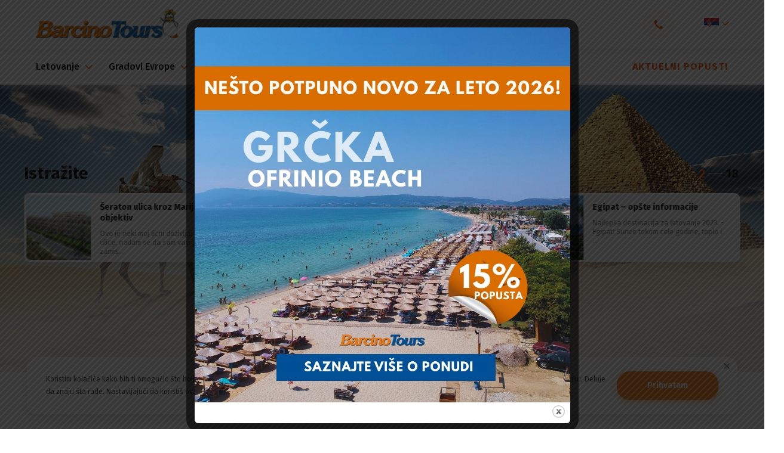

--- FILE ---
content_type: text/html; charset=UTF-8
request_url: https://barcino.travel/letovanje/page/2/?country=egipat&keyword=hurgada
body_size: 89002
content:

<!DOCTYPE html>
<html lang="sr-RS" prefix="og: https://ogp.me/ns#">
<head>
    <meta charset="utf-8">
    <meta http-equiv="X-UA-Compatible" content="IE=edge">
    <meta name="author" content="Degordian (http://www.degordian.com)">
    <meta name="viewport" content="width=device-width, initial-scale=1">

    <!-- 0. PRECONNECT -->
    <link rel="dns-prefetch" href="https://cdn.onesignal.com"> 
    <link rel="dns-prefetch" href="https://www.googletagmanager.com">
    <link rel="dns-prefetch" href="https://script.hotjar.com">
    <link rel="dns-prefetch" href="https://connect.facebook.net">
    <link rel="dns-prefetch" href="https://www.googleadservices.com">
    <link rel="dns-prefetch" href="https://fonts.gstatic.com">

    <link rel="preconnect" href="https://code.jquery.com">
    <link rel="preconnect" href="https://cdn.jsdelivr.net">
    <link rel="preconnect" href="https://cdnjs.cloudflare.com">
    <link rel="preconnect" href="https://barcino.travel" crossorigin>

    <!-- 1. PRELOAD ASSETS -->
    <link rel="preload" href="https://cdn.jsdelivr.net/npm/select2@4.1.0-rc.0/dist/css/select2.min.css" as="style" >
    <!--<link rel="preload" href="https://barcino.desgsr.com/wp-content/themes/barcino/static/dist/icomoon.ttf" as="font" type="font/ttf" crossorigin>-->
    <link rel="preload" href="https://fonts.gstatic.com/s/firasans/v15/va9E4kDNxMZdWfMOD5Vvl4jL.woff2" as="font" type="font/woff2" crossorigin>
    <link rel="preload" href="https://fonts.gstatic.com/s/firasans/v15/va9B4kDNxMZdWfMOD5VnLK3eRhf6.woff2" as="font" type="font/woff2" crossorigin>
    <link rel="preload" href="https://fonts.gstatic.com/s/firasans/v15/va9E4kDNxMZdWfMOD5VvmYjLeTY.woff2" as="font" type="font/woff2" crossorigin>
    <link rel="preload" href="https://fonts.gstatic.com/s/firasans/v15/va9B4kDNxMZdWfMOD5VnLK3eSBf6TF0.woff2" as="font" type="font/woff2" crossorigin>
    <link rel="preload" href="https://fonts.gstatic.com/s/firasans/v15/va9B4kDNxMZdWfMOD5VnLK3eSBf6TF0.woff2" as="font" type="font/woff2" crossorigin>

    <link rel="preload" href="https://cdnjs.cloudflare.com/ajax/libs/jquery/3.4.1/jquery.min.js" as="script">
    <link rel="preload" href="https://cdnjs.cloudflare.com/ajax/libs/jquery-cookie/1.4.1/jquery.cookie.min.js" as="script">
    <link rel="preload" href="https://cdn.jsdelivr.net/npm/select2@4.1.0-rc.0/dist/js/select2.min.js" as="script">
    <!-- <link rel="preload" href="https://cdnjs.cloudflare.com/ajax/libs/quicklink/2.0.0/quicklink.umd.js" as="script"> -->
    <link rel="preload" href="https://barcino.travel/wp-content/themes/barcino/static/dist/vendor.js" as="script">
    <link rel="preload" href="https://barcino.travel/wp-content/themes/barcino/static/dist/bundle.js?v2" as="script">

	<meta name="description" content="Hotel se nalazi  u blizini Uranopolisa na Atosu, trećem prstu poluostrva Halkidiki, svojim kapacitetima, i all inclusive uslugom čini savršen resort za porodični odmor.">
    

    <!-- Google Tag Manager -->
<script>(function(w,d,s,l,i){w[l]=w[l]||[];w[l].push({'gtm.start':
            new Date().getTime(),event:'gtm.js'});var f=d.getElementsByTagName(s)[0],
        j=d.createElement(s),dl=l!='dataLayer'?'&l='+l:'';j.async=true;j.src=
        'https://www.googletagmanager.com/gtm.js?id='+i+dl;f.parentNode.insertBefore(j,f);
    })(window,document,'script','dataLayer','GTM-T69LZZC');</script>
<!-- End Google Tag Manager -->
    <meta name="facebook-domain-verification" content="qbl7mlc9mn8pyxnijma4azvk7o4zod"/>

    <!-- Global site tag (gtag.js) - Google Ads: 1026002227 -->
<script async src="https://www.googletagmanager.com/gtag/js?id=AW-1026002227"></script>
<script>
    window.dataLayer = window.dataLayer || [];

    function gtag() {
        dataLayer.push(arguments);
    }

    gtag('js', new Date());
    gtag('config', 'AW-1026002227');
</script>

<!-- Event snippet for Barcino conversion page -->
<script>
    gtag('event', 'conversion', {
        'send_to': 'AW-1026002227/nUozCPPJqwEQs5qe6QM',
        'value': 1.0,
        'currency': 'USD'
    });
</script>
    <!-- FAVICONS -->
    <link rel="apple-touch-icon" sizes="180x180" href="https://barcino.travel/wp-content/themes/barcino/static/favicon/apple-touch-icon.png">
    <link rel="icon" type="image/png" sizes="32x32" href="https://barcino.travel/wp-content/themes/barcino/static/favicon/favicon-32x32.png">
    <link rel="icon" type="image/png" sizes="16x16" href="https://barcino.travel/wp-content/themes/barcino/static/favicon/favicon-16x16.png">
    <link rel="manifest" href="https://barcino.travel/wp-content/themes/barcino/static/favicon/site.webmanifest">
    <link rel="mask-icon" href="https://barcino.travel/wp-content/themes/barcino/static/favicon/safari-pinned-tab.svg" color="#ffcd00">
    <link rel="shortcut icon" href="https://barcino.travel/wp-content/themes/barcino/static/favicon/favicon.ico">
    <meta name="msapplication-TileColor" content="#ffcd00">
    <meta name="msapplication-config" content="https://barcino.travel/wp-content/themes/barcino/static/favicon/browserconfig.xml">
    <meta name="theme-color" content="#ffcd00">

    <title>Letovanje - Barcino Tours</title>

    <style>@font-face {
            font-family: icomoon;
            src: url('https://barcino.travel/wp-content/themes/barcino/static/dist/icomoon.eot');
            src: url('https://barcino.travel/wp-content/themes/barcino/static/dist/icomoon.eot#iefix') format('embedded-opentype'), url('https://barcino.travel/wp-content/themes/barcino/static/dist/icomoon.ttf') format('truetype'), url('https://barcino.travel/wp-content/themes/barcino/static/dist/icomoon.woff') format('woff'), url('https://barcino.travel/wp-content/themes/barcino/static/dist/icomoon.svg#icomoon') format('svg');
            font-weight: 400;
            font-style: normal;
            font-display: block
        }@import url(https://fonts.googleapis.com/css?family=Fira+Sans:400,500,700,900|Source+Sans+Pro&display=swap&subset=latin-ext);.loader{position:fixed;top:0;left:0;width:100%;height:100%;z-index:99999999;background:#fff;display:-webkit-box;display:-ms-flexbox;display:flex;-webkit-box-align:center;-ms-flex-align:center;align-items:center;-webkit-box-pack:center;-ms-flex-pack:center;justify-content:center}.loader .holder{opacity:1}@media (max-width:767.98px){.loader .holder{width:12.5rem}}.loader.hide{visibility:hidden}.loader.hide,.loader.hide .holder{opacity:0;-webkit-transition:.2s;transition:.2s}.loader.show{opacity:1;visibility:visible;-webkit-transition:opacity .2s;transition:opacity .2s}.loader.show .holder{opacity:0}.loader .holder{-webkit-animation:rotation 1s infinite;animation:rotation 1s infinite;-webkit-transform:rotate(45deg);transform:rotate(45deg)}.loader .holder .circle{position:absolute;width:.625rem;height:.625rem;border-radius:.625rem}.loader .holder .circle.circle1{left:0;background-color:#0066b7;-webkit-animation:circle1 .3s ease 0s infinite alternate;animation:circle1 .3s ease 0s infinite alternate}.loader .holder .circle.circle2{right:0;background-color:#8bc34a;-webkit-animation:circle2 .3s ease .3s infinite alternate;animation:circle2 .3s ease .3s infinite alternate}.loader .holder .circle.circle3{bottom:0;background-color:#f58220;-webkit-animation:circle3 .3s ease .3s infinite alternate;animation:circle3 .3s ease .3s infinite alternate}.loader .holder .circle.circle4{bottom:0;right:0;background-color:#fc5700;-webkit-animation:circle4 .3s ease 0s infinite alternate;animation:circle4 .3s ease 0s infinite alternate}@-webkit-keyframes rotation{0%{-webkit-transform:rotate(0deg);transform:rotate(0deg)}to{-webkit-transform:rotate(1turn);transform:rotate(1turn)}}@keyframes rotation{0%{-webkit-transform:rotate(0deg);transform:rotate(0deg)}to{-webkit-transform:rotate(1turn);transform:rotate(1turn)}}@-webkit-keyframes circle1{0%{-webkit-transform:translate(0);transform:translate(0)}to{-webkit-transform:translate(5px,5px);transform:translate(5px,5px)}}@keyframes circle1{0%{-webkit-transform:translate(0);transform:translate(0)}to{-webkit-transform:translate(5px,5px);transform:translate(5px,5px)}}@-webkit-keyframes circle2{0%{-webkit-transform:translate(0);transform:translate(0)}to{-webkit-transform:translate(-5px,5px);transform:translate(-5px,5px)}}@keyframes circle2{0%{-webkit-transform:translate(0);transform:translate(0)}to{-webkit-transform:translate(-5px,5px);transform:translate(-5px,5px)}}@-webkit-keyframes circle3{0%{-webkit-transform:translate(0);transform:translate(0)}to{-webkit-transform:translate(.3125rem,-.3125rem);transform:translate(.3125rem,-.3125rem)}}@keyframes circle3{0%{-webkit-transform:translate(0);transform:translate(0)}to{-webkit-transform:translate(.3125rem,-.3125rem);transform:translate(.3125rem,-.3125rem)}}@-webkit-keyframes circle4{0%{-webkit-transform:translate(0);transform:translate(0)}to{-webkit-transform:translate(-.3125rem,-.3125rem);transform:translate(-.3125rem,-.3125rem)}}@keyframes circle4{0%{-webkit-transform:translate(0);transform:translate(0)}to{-webkit-transform:translate(-.3125rem,-.3125rem);transform:translate(-.3125rem,-.3125rem)}}@import url(https://fonts.googleapis.com/css?family=Fira+Sans:400,500,700,900|Source+Sans+Pro&display=swap&subset=latin-ext);[class*=" icon-"],[class^=icon-]{font-family:icomoon!important;speak:none;font-style:normal;font-weight:400;font-variant:normal;text-transform:none;line-height:1;-webkit-font-smoothing:antialiased;-moz-osx-font-smoothing:grayscale}.icon-share:before{content:"\E957"}.icon-facebook-outline:before{content:"\E958"}.icon-gallery:before{content:"\E954";color:#fff}.icon-drone:before{content:"\E955";color:#fff}.icon-360:before{content:"\E956";color:#fff}.icon-sopstven-prevoz:before{content:"\E953"}.icon-sticker_hit-ponuda:before{content:"\E94F"}.icon-sticker_izdvajamo-iz-ponude:before{content:"\E950"}.icon-sticker_odlicna-vrednost:before{content:"\E951"}.icon-sticker_specijalna-ponuda:before{content:"\E952"}.icon-sticker_akcija:before{content:"\E920"}.icon-sticker_happy-friday-ponuda:before{content:"\E921"}.icon-sticker_izdvajamo-danas:before{content:"\E922"}.icon-sticker_izdvajamo-ove-nedelje:before{content:"\E923"}.icon-sticker_last-minute-ponuda:before{content:"\E924"}.icon-sticker_odlican-kvalitet:before{content:"\E925"}.icon-sticker_odlicna-cena:before{content:"\E926"}.icon-sticker_poslednje-sobe:before{content:"\E927"}.icon-sticker_preporuka:before{content:"\E928"}.icon-sticker_smetaj-prilagodjen-deci:before{content:"\E929"}.icon-sticker_sunny-sunday-ponude:before{content:"\E92A"}.icon-sticker_first-minute-ponuda:before{content:"\E92B"}.icon-izdvojen-sadrzaj_bazen:before{content:"\E92C"}.icon-izdvojen-sadrzaj_kosarkaski-tereni:before{content:"\E92D"}.icon-izdvojen-sadrzaj_kuglana:before{content:"\E92E"}.icon-izdvojen-sadrzaj_parking:before{content:"\E92F"}.icon-izdvojen-sadrzaj_porodicne-sobe:before{content:"\E930"}.icon-izdvojen-sadrzaj_prodavnica:before{content:"\E931"}.icon-izdvojen-sadrzaj_rent-a-car:before{content:"\E932"}.icon-izdvojen-sadrzaj_restoran:before{content:"\E933"}.icon-izdvojen-sadrzaj_room-service:before{content:"\E934"}.icon-izdvojen-sadrzaj_SAT-TV:before{content:"\E935"}.icon-izdvojen-sadrzaj_sobe-za-nepusace:before{content:"\E936"}.icon-izdvojen-sadrzaj_spa:before{content:"\E937"}.icon-izdvojen-sadrzaj_teniski-tereni:before{content:"\E938"}.icon-izdvojen-sadrzaj_tobogani:before{content:"\E939"}.icon-izdvojen-sadrzaj_transfer-od-do-aerodroma:before{content:"\E93A"}.icon-izdvojen-sadrzaj_vip:before{content:"\E93B"}.icon-izdvojen-sadrzaj_vodeni-sportovi:before{content:"\E93C"}.icon-izdvojen-sadrzaj_wifi:before{content:"\E93D"}.icon-izdvojen-sadrzaj_zurke:before{content:"\E93E"}.icon-izdvojen-sadrzaj_golf-tereni:before{content:"\E93F"}.icon-izdvojen-sadrzaj_fitnes:before{content:"\E940"}.icon-izdvojen-sadrzaj_fudbalski-tereni:before{content:"\E941"}.icon-izdvojen-sadrzaj_klima-uredjaj:before{content:"\E942"}.icon-izdvojen-sadrzaj_kuhinja:before{content:"\E943"}.icon-izdvojen-sadrzaj_lift:before{content:"\E944"}.icon-izdvojen-sadrzaj_menjacnica:before{content:"\E945"}.icon-izdvojen-sadrzaj_family:before{content:"\E946"}.icon-izdvojen-sadrzaj_doktor:before{content:"\E947"}.icon-izdvojen-sadrzaj_diskoteka:before{content:"\E948"}.icon-izdvojen-sadrzaj_cajna-kuhinja:before{content:"\E949"}.icon-izdvojen-sadrzaj_adults-only:before{content:"\E94A"}.icon-izdvojen-sadrzaj_animacija-za-decu:before{content:"\E94B"}.icon-izdvojen-sadrzaj_blizu-plaze:before{content:"\E94C"}.icon-izdvojen-sadrzaj_aqua-park:before{content:"\E94D"}.icon-izdvojen-sadrzaj_bar:before{content:"\E94E"}.icon-route:before{content:"\E91F"}.icon-full-screen:before{content:"\E91E";color:#fff}.icon-check-rounded:before{content:"\E91D";color:#fff}.icon-check:before{content:"\E91B";color:#fff}.icon-arrow:before{content:"\E901"}.icon-youtube:before{content:"\E902"}.icon-twitter:before{content:"\E903"}.icon-instagram:before{content:"\E904"}.icon-facebook:before{content:"\E905"}.icon-coliseum:before{content:"\E906"}.icon-sofa:before{content:"\E907"}.icon-award:before{content:"\E908"}.icon-kids:before{content:"\E909"}.icon-parking:before{content:"\E90A"}.icon-swim:before{content:"\E90B"}.icon-kitchen:before{content:"\E90C"}.icon-food:before{content:"\E90D"}.icon-compass:before{content:"\E90E"}.icon-bus:before{content:"\E90F"}.icon-airplane:before{content:"\E910"}.icon-wifi:before{content:"\E911"}.icon-tripadvisor:before{content:"\E912"}.icon-telephone:before{content:"\E913"}.icon-download:before{content:"\E914"}.icon-pin:before{content:"\E915"}.icon-check-circle:before{content:"\E916"}.icon-star-outline:before{content:"\E917"}.icon-star-filled:before{content:"\E918"}.icon-close:before{content:"\E919"}.icon-arrow-angle:before{content:"\E91A"}.icon-search:before{content:"\E91C";color:#777}.icon-degordian:before{content:"\E900";color:#ff4438}
/*! normalize.css v8.0.1 | MIT License | github.com/necolas/normalize.css */html{line-height:1.15;-webkit-text-size-adjust:100%}body{margin:0}main{display:block}h1{font-size:2em;margin:.67em 0}hr{-webkit-box-sizing:content-box;box-sizing:content-box;height:0;overflow:visible}pre{font-family:monospace,monospace;font-size:1em}a{background-color:transparent}abbr[title]{border-bottom:none;text-decoration:underline;-webkit-text-decoration:underline dotted;text-decoration:underline dotted}b,strong{font-weight:bolder}code,kbd,samp{font-family:monospace,monospace;font-size:1em}small{font-size:80%}sub,sup{font-size:75%;line-height:0;position:relative;vertical-align:baseline}sub{bottom:-.25em}sup{top:-.5em}img{border-style:none}button,input,optgroup,select,textarea{font-family:inherit;font-size:100%;line-height:1.15;margin:0}button,input{overflow:visible}button,select{text-transform:none}[type=button],[type=reset],[type=submit],button{-webkit-appearance:button}[type=button]::-moz-focus-inner,[type=reset]::-moz-focus-inner,[type=submit]::-moz-focus-inner,button::-moz-focus-inner{border-style:none;padding:0}[type=button]:-moz-focusring,[type=reset]:-moz-focusring,[type=submit]:-moz-focusring,button:-moz-focusring{outline:1px dotted ButtonText}fieldset{padding:.35em .75em .625em}legend{-webkit-box-sizing:border-box;box-sizing:border-box;color:inherit;display:table;max-width:100%;padding:0;white-space:normal}progress{vertical-align:baseline}textarea{overflow:auto}[type=checkbox],[type=radio]{-webkit-box-sizing:border-box;box-sizing:border-box;padding:0}[type=number]::-webkit-inner-spin-button,[type=number]::-webkit-outer-spin-button{height:auto}[type=search]{-webkit-appearance:textfield;outline-offset:-2px}[type=search]::-webkit-search-decoration{-webkit-appearance:none}::-webkit-file-upload-button{-webkit-appearance:button;font:inherit}details{display:block}summary{display:list-item}[hidden],template{display:none}abbr,address,article,aside,audio,b,blockquote,body,canvas,caption,cite,code,dd,del,details,dfn,div,dl,dt,em,fieldset,figcaption,figure,footer,form,h1,h2,h3,h4,h5,h6,header,html,i,iframe,img,ins,kbd,label,legend,li,mark,menu,nav,object,ol,p,pre,q,samp,section,small,span,strong,sub,summary,sup,table,tbody,td,tfoot,th,thead,time,tr,ul,var,video{margin:0;padding:0;border:0;outline:0;font-size:100%;vertical-align:baseline;background:transparent}a{margin:0;padding:0;font-size:100%;vertical-align:baseline;background:transparent}*,:after,:before{outline:none;-webkit-box-sizing:border-box;box-sizing:border-box;-webkit-tap-highlight-color:transparent}body,html{-webkit-font-smoothing:antialiased}body{line-height:1;-webkit-text-size-adjust:none;-moz-osx-font-smoothing:grayscale}article,aside,details,figcaption,figure,footer,header,menu,nav,section{display:block}nav ul{list-style:none}blockquote,q{quotes:none}blockquote:after,blockquote:before,q:after,q:before{content:"";content:none}del{text-decoration:line-through}abbr[title],dfn[title]{border-bottom:1px dotted;cursor:help}table{border-collapse:collapse;border-spacing:0}input,select{vertical-align:middle}ol,ul{list-style-type:none}button{border-radius:0;outline:0;-webkit-box-shadow:none;box-shadow:none;-webkit-appearance:none;cursor:pointer}h1,h2,h3,h4,h5,h6{font-weight:400}body,html{-webkit-font-smoothing:antialiased;-moz-osx-font-smoothing:grayscale;width:100vw;margin:0;-ms-overflow-style:none}body.lock,html.lock{overflow:hidden}html{scroll-behavior:smooth}body{overflow-y:scroll;overflow-x:hidden}body.nav-search-mobile-open{overflow-y:hidden}body.is-hp .js-nav-search-trigger-mobile{display:none!important}main{-webkit-transition:-webkit-filter .2s;transition:-webkit-filter .2s;transition:filter .2s;transition:filter .2s,-webkit-filter .2s}.blurred{-webkit-filter:blur(4px);filter:blur(4px)}html{font-size:16px}@media (min-width:566px){html{font-size:18px}}@media (min-width:768px){html{font-size:16px}}@media (min-width:1400px){html{font-size:16px}}@media (min-width:1900px){html{font-size:18px}}@media (min-width:2040px){html{font-size:.879vw}}body,html{font-family:Fira Sans,sans-serif;font-weight:400;color:#404041}.h1,.h2,.h3,.h4,.h5,.h6,h1,h2,h3,h4,h5,h6{margin:0;padding:0;line-height:1.3;font-weight:700;color:#000}a,span{display:inline-block}a{color:inherit;text-decoration:none;font-size:1rem;line-height:1}@media (max-width:767.98px){a{font-size:.875rem}}a:hover{color:currentColor;text-decoration:none}li,p{margin:0;line-height:1.75;font-size:1rem}@media (max-width:767.98px){li,p{font-size:.875rem;white-space:normal}}.p-large{font-size:1.125rem}@media (max-width:1199.98px){.p-large{font-size:1rem}}@media (max-width:767.98px){.p-large{font-size:.875rem}}.p-large p{font-size:inherit}.p-xlarge{font-size:1.5rem}@media (max-width:1199.98px){.p-xlarge{font-size:1.125rem}}@media (max-width:991.98px){.p-xlarge{font-size:1rem}}@media (max-width:767.98px){.p-xlarge{font-size:.9375rem}}.p-xlarge p{font-size:inherit}.p-small{font-size:.875rem}.p-small p{font-size:inherit}.p-xsmall{font-size:.75rem}.p-xsmall p{font-size:inherit}.h1,.h1 *,h1,h1 *{font-size:2rem}@media (max-width:991.98px){.h1,.h1 *,h1,h1 *{font-size:1.75rem;line-height:1.5}}.h2,.h2 *,h2,h2 *{font-size:1.75rem}@media (max-width:991.98px){.h2,.h2 *,h2,h2 *{font-size:1.25rem}}@media (max-width:767.98px){.h2,.h2 *,h2,h2 *{font-size:1.5rem}}@media (max-width:566.98px){.h2,.h2 *,h2,h2 *{font-size:1.25rem}}.h3,.h3 *,h3,h3 *{font-size:1.5rem}@media (max-width:767.98px){.h3,.h3 *,h3,h3 *{font-size:1.25rem}}.h4,.h4 *,h4,h4 *{font-size:1.375rem}@media (max-width:767.98px){.h4,.h4 *,h4,h4 *{font-size:1.125rem}}@media (max-width:566.98px){.h4,.h4 *,h4,h4 *{font-size:1rem}}.h5,.h5 *,h5,h5 *{font-size:1.0625rem}@media (max-width:767.98px){.h5,.h5 *,h5,h5 *{font-size:.875rem}}.h6,.h6 *,h6,h6 *{font-size:1rem}@media (max-width:767.98px){.h6,.h6 *,h6,h6 *{font-size:.75rem}}.small,.small *{font-size:.875rem}@media (max-width:767.98px){.small,.small *{font-size:.75rem}}.tiny,.tiny *{font-size:.75rem}.super-tiny,.super-tiny *{font-size:.6875rem}.display-1{font-family:Fira Sans,sans-serif;font-weight:500!important;color:#000}.display-1,.display-1 *{font-size:3rem}.display-2,.display-2 *{font-size:6.25rem}@media (max-width:991.98px){.display-2,.display-2 *{font-size:4.0625rem}}@media (max-width:767.98px){.display-2,.display-2 *{font-size:2.625rem}}.display-3,.display-3 *{font-size:5rem}.display-4,.display-4 *{font-size:2.8125rem}@media (max-width:1199.98px){.display-4,.display-4 *{font-size:2.25rem}}@media (max-width:767.98px){.display-4,.display-4 *{font-size:1.5rem}}@media (max-width:566.98px){.display-4,.display-4 *{font-size:1.25rem}}.light-weight{font-weight:300}.medium-weight{font-weight:500}.semi-bold-weight{font-weight:600}.bold-weight{font-weight:700}.regular-font{font-weight:400}.bold-font{font-weight:700}.headline-font{font-weight:900}.lh-1{line-height:1!important}.lh-12{line-height:1.2!important}.lh-14{line-height:1.4!important}.lh-16{line-height:1.6!important}.ls-3{letter-spacing:.125rem!important}.icon-tripadvisor{width:3.125rem;height:3.125rem;background-color:#34e0a1;display:-webkit-inline-box;display:-ms-inline-flexbox;display:inline-flex;-webkit-box-pack:center;-ms-flex-pack:center;justify-content:center;-webkit-box-align:center;-ms-flex-align:center;align-items:center;border-radius:50%;font-size:1.5rem;margin-right:auto}@media (max-width:566.98px){.icon-tripadvisor{width:2.625rem;height:2.625rem;font-size:1.25rem}}.icon-tripadvisor:before{margin-right:-.1875rem;color:#000}.container{width:100%;padding:0 7.5rem;margin:0 auto}@media (max-width:1349.98px){.container{padding:0 1.5625rem}}@media (max-width:991.98px){.container{width:100%;padding:0 2.8125rem}}@media (max-width:767.98px){.container{width:100%;padding:0 1.25rem}}img{display:block;width:100%;outline:none;border:none;-webkit-box-shadow:none;box-shadow:none}.swiper-lazy,iframe[data-lazy],img[data-lazy],video[data-lazy]{opacity:0;-webkit-transition-delay:.15s;transition-delay:.15s;-webkit-transition:.25s;transition:.25s;min-height:5%}div[data-lazy],section[data-lazy]{position:relative;z-index:1}div[data-lazy] .bg,section[data-lazy] .bg{opacity:0;-webkit-transition:opacity .25s,background .25s;transition:opacity .25s,background .25s;z-index:-1;background-size:cover;background-position:50%}.bg-non-lazy,.bg-non-lazy img,div[data-lazy] .bg,section[data-lazy] .bg{position:absolute;top:0;left:0;width:100%;height:100%}.bg-non-lazy img{-o-object-fit:cover;object-fit:cover}.lazy-loaded,.lazy-loaded .bg,.swiper-lazy-loaded,.swiper-lazy-loaded .bg{opacity:1!important}video:active,video:focus{outline:none;-webkit-box-shadow:none;box-shadow:none}.icon{width:1rem;height:1rem;fill:currentColor}.icon-arrow{width:1.75rem;height:.625rem;-webkit-transition:.4s;transition:.4s}p:empty{display:none}mark{color:#fc5700}hr{border:solid #f3f3f3;border-width:.0625rem 0 0}.media-wrapper{position:relative;overflow:hidden;display:block}.media-wrapper .pano-container,.media-wrapper iframe,.media-wrapper img,.media-wrapper video{bottom:-9999px;left:-9999px;margin:auto;max-width:none;min-width:100%;position:absolute;right:-9999px;top:-9999px;width:100%;height:100%}@media (hover:hover) and (pointer:fine){.media-wrapper .pano-container,.media-wrapper iframe,.media-wrapper img,.media-wrapper video{-o-object-fit:cover;object-fit:cover}}@media (-ms-high-contrast:active),(-ms-high-contrast:none){.media-wrapper .pano-container,.media-wrapper iframe,.media-wrapper img,.media-wrapper video{-o-object-fit:cover;object-fit:cover}}.media-wrapper--center iframe,.media-wrapper--center img,.media-wrapper--center video{bottom:auto;top:50%;left:50%;-webkit-transform:translate(-50%,-50%);transform:translate(-50%,-50%);max-width:100%;max-height:100%;height:auto;min-width:auto;right:auto}.disabled{pointer-events:none!important}.enabled{pointer-events:auto!important}.transition{-webkit-transition:.4s;transition:.4s}.no-transition{-webkit-transition:0s!important;transition:0s!important}.pull-up{-webkit-transform:translateY(-100%);transform:translateY(-100%)}.cursor-pointer{cursor:pointer}.cursor-grab{cursor:ew-resize;cursor:-webkit-grab;cursor:grab}.cursor-grab:active{cursor:-webkit-grabbing;cursor:grabbing}.uppercase{text-transform:uppercase}.crossed{text-decoration:line-through}.h-100vh{height:100vh}.h-100{height:100%}.fade-out{visibility:hidden;opacity:0}.mirror{-webkit-transform:scaleX(-1);transform:scaleX(-1)}.overflow-hidden{overflow:hidden}.button,.check-text,.no-select,.share-button{-webkit-touch-callout:none;-webkit-user-select:none;-moz-user-select:none;-ms-user-select:none;user-select:none}.d-flex{display:-webkit-box;display:-ms-flexbox;display:flex}.align-center{-webkit-box-align:center;-ms-flex-align:center;align-items:center}.justify-content-between{-webkit-box-pack:justify;-ms-flex-pack:justify;justify-content:space-between}.flex-wrap{-ms-flex-wrap:wrap;flex-wrap:wrap}.sticky{position:sticky}.icon-circle{color:#fc5700;font-size:1.5625rem;min-width:3.25rem;min-height:3.25rem;width:3.25rem;height:3.25rem;border-radius:50%;background-color:#fff7ef;display:-webkit-inline-box;display:-ms-inline-flexbox;display:inline-flex;-webkit-box-pack:center;-ms-flex-pack:center;justify-content:center;-webkit-box-align:center;-ms-flex-align:center;align-items:center}@media (max-width:767.98px){.icon-circle{min-width:2.6875rem;min-height:2.6875rem;width:2.6875rem;height:2.6875rem;font-size:1.25rem}}.icon-circle-orange{width:2.625rem!important;height:2.625rem!important;min-width:2.625rem;min-height:2.625rem;background-color:#f58220;border-radius:50%;color:#fff;display:-webkit-inline-box;display:-ms-inline-flexbox;display:inline-flex;-webkit-box-align:center;-ms-flex-align:center;align-items:center;-webkit-box-pack:center;-ms-flex-pack:center;justify-content:center;margin-right:.9375rem;margin-left:0!important;-webkit-box-shadow:0 .1875rem .875rem rgba(245,130,32,0);box-shadow:0 .1875rem .875rem rgba(245,130,32,0)}@media (max-width:566.98px){.icon-circle-orange{width:2.0625rem!important;height:2.0625rem!important;min-width:2.0625rem;min-height:2.0625rem;margin-right:.5rem}}.pointer-none{pointer-events:none}.color-white{color:#fff}.color-black{color:#000}.color-primary{color:#fc5700}.color-secondary{color:#0066b7}.color-body{color:#404041}.color-light-grey{color:#f8f8f8}.color-lightest{color:#acacac}.bg-white{background-color:#fff}.bg-black{background-color:#000}.bg-primary{background-color:#fc5700}.bg-secondary{background-color:#0066b7}.btn-primary.border-btn .arrow,.btn-primary.border-btn .btn-text{color:#fc5700}.btn-primary.border-btn .btn-bg{border-color:#fc5700}.btn-primary.btn-bg .arrow,.btn-primary.btn-bg .btn-text{color:#fff}.btn-primary.btn-bg .btn-bg{background:#fc5700}.btn-secondary.border-btn .arrow,.btn-secondary.border-btn .btn-text{color:#0066b7}.btn-secondary.border-btn .btn-bg{border-color:#0066b7}.btn-secondary.btn-bg .arrow,.btn-secondary.btn-bg .btn-text{color:#fff}.btn-secondary.btn-bg .btn-bg{background:#0066b7}@media (hover:hover) and (pointer:fine){.btn-secondary:hover.btn-bg .btn-bg{background:#00589e}}@media (-ms-high-contrast:active),(-ms-high-contrast:none){.btn-secondary:hover.btn-bg .btn-bg{background:#00589e}}.line-link{position:relative}.line-link:after{content:"";display:block;width:100%;height:.0625rem;position:absolute;background-color:currentColor;top:100%}.line-link--bold:after{height:.125rem}.line-link--shrink:after{-webkit-transition:width .4s;transition:width .4s;left:0;width:100%}@media (hover:hover) and (pointer:fine){.line-link--shrink:hover:after{left:unset;right:0;width:0}}@media (-ms-high-contrast:active),(-ms-high-contrast:none){.line-link--shrink:hover:after{left:unset;right:0;width:0}}.line-link--grow:after{-webkit-transition:width .4s;transition:width .4s;right:0;width:0}@media (hover:hover) and (pointer:fine){.line-link--grow:hover:after{left:0;width:100%}}@media (-ms-high-contrast:active),(-ms-high-contrast:none){.line-link--grow:hover:after{left:0;width:100%}}.line-link.active:after{left:0;width:100%}.text-content p{white-space:pre-line}.text-content p:not(:last-child){margin-bottom:1.25rem}@media (max-width:767.98px){.text-content p:not(:last-child){margin-bottom:.9375rem}}.text-content h1,.text-content h2,.text-content h3,.text-content h4,.text-content h5,.text-content h6{margin:2.5rem 0 1.25rem}@media (max-width:767.98px){.text-content h1,.text-content h2,.text-content h3,.text-content h4,.text-content h5,.text-content h6{margin:1.875rem 0 .9375rem}}.text-content h1:first-child,.text-content h2:first-child,.text-content h3:first-child,.text-content h4:first-child,.text-content h5:first-child,.text-content h6:first-child{margin-top:0}.text-content h1:last-child,.text-content h2:last-child,.text-content h3:last-child,.text-content h4:last-child,.text-content h5:last-child,.text-content h6:last-child{margin-bottom:0}.text-content blockquote,.text-content iframe,.text-content img,.text-content ol,.text-content ul,.text-content video{margin:2.5rem 0}@media (max-width:767.98px){.text-content blockquote,.text-content iframe,.text-content img,.text-content ol,.text-content ul,.text-content video{margin:1.875rem 0}}.text-content blockquote:first-child,.text-content iframe:first-child,.text-content img:first-child,.text-content ol:first-child,.text-content ul:first-child,.text-content video:first-child{margin-top:0}.text-content blockquote:last-child,.text-content iframe:last-child,.text-content img:last-child,.text-content ol:last-child,.text-content ul:last-child,.text-content video:last-child{margin-bottom:0}.text-content li{margin-bottom:1.25rem}.text-content li:last-child{margin-bottom:0}@media (max-width:767.98px){.text-content li{margin-bottom:.9375rem}}.text-content li ol,.text-content li ol:first-child,.text-content li ul,.text-content li ul:first-child{margin-top:.9375rem}.text-content li ol:last-child,.text-content li ul:last-child{margin-bottom:.9375rem}.text-content a{text-decoration:underline}.text-content strong{font-weight:500}.text-content ol,.text-content ul{padding:0;margin-bottom:1.25rem}.text-content ol li,.text-content ul li{position:relative;list-style:none;padding-left:1.25em}.text-content ul>li:before{content:"\2022";position:absolute;left:0;display:block;font-style:inherit;font-weight:inherit;font-size:1.5em;top:-.3em}.text-content ol{counter-reset:li}.text-content ol>li:before{content:counter(li,decimal) ".";counter-increment:li;position:absolute;top:0;left:0;display:block;font-size:inherit;font-style:inherit;font-weight:inherit}.text-content blockquote{position:relative;color:#3d3d3d;font-size:1.25rem;font-weight:500;line-height:1.8}.text-content blockquote:after,.text-content blockquote:before{display:inline-block;font-size:inherit;color:inherit;font-family:inherit}.text-content blockquote:before{content:"\201C"}.text-content blockquote:after{content:"\201D"}.text-content iframe,.text-content img,.text-content video{width:100%}.text-content img{width:auto;height:auto;max-width:100%}.text-content .table-responsive{overflow-x:auto;padding:1.3125rem 0 1.875rem}.text-content .table-responsive table{width:100%}.text-content table{vertical-align:middle;margin:auto}.text-content table tr{-webkit-transition:all .2s cubic-bezier(.25,.46,.45,.94);transition:all .2s cubic-bezier(.25,.46,.45,.94)}.text-content table tr:nth-child(odd){background:#fff}.text-content table tr:nth-child(2n){background-color:#fff7ef}.text-content table tr:hover{background-color:#ffe1c3}.text-content table tr:first-child td{padding:.125rem}.text-content table tr:last-child td{padding:.625rem}.text-content table tr:nth-child(2) td:first-child{background-color:#fff7ef;padding:.3125rem 1.25rem}.text-content table tr td{-webkit-transition:all .2s cubic-bezier(.25,.46,.45,.94);transition:all .2s cubic-bezier(.25,.46,.45,.94);border:1px solid #fc9801;vertical-align:middle;padding:0 .3125rem;line-height:normal}.text-content table tr td:hover{background-color:#ffe1c3}.text-content table tr td span{padding:.3125rem;display:block;line-height:inherit}.text-content table tr td p{line-height:inherit;white-space:nowrap;margin:0}.text-content table tr td p:not(:last-child){margin-bottom:0}@media (max-width:767.98px){.text-content table tr td p:not(:last-child){margin-bottom:0}}.text-content hr{-webkit-box-shadow:none;box-shadow:none;border:solid #f3f3f3;border-width:.0625rem 0 0;margin:1.4375rem 0}.hamburger{position:relative;width:1.375rem;height:1rem;-webkit-transition:-webkit-transform .4s;transition:-webkit-transform .4s;transition:transform .4s;transition:transform .4s,-webkit-transform .4s;color:#fc5700!important;display:none}.hamburger .line{position:absolute;left:0;width:100%;height:2px;background-color:currentColor;-webkit-transition:.4s;transition:.4s;-webkit-transform-origin:center;transform-origin:center;-webkit-transform:translateZ(0);transform:translateZ(0);border-radius:1.25rem}.hamburger .line--1{top:0}.hamburger .line--2{top:50%;-webkit-transform:translate3d(0,-50%,0);transform:translate3d(0,-50%,0)}.hamburger .line--3{bottom:0}.hamburger.active{-webkit-transform:rotate(90deg);transform:rotate(90deg)}.hamburger.active .line--1{-webkit-transform:translate3d(0,-50%,0) rotate(45deg);transform:translate3d(0,-50%,0) rotate(45deg);top:50%}.hamburger.active .line--2{opacity:0}.hamburger.active .line--3{-webkit-transform:translate3d(0,50%,0) rotate(-45deg);transform:translate3d(0,50%,0) rotate(-45deg);bottom:50%}.main-header{z-index:21;position:relative;-webkit-transition:-webkit-filter .2s;transition:-webkit-filter .2s;transition:filter .2s;transition:filter .2s,-webkit-filter .2s}.navigation ul li a{text-decoration:none}.navigation-top{display:-webkit-box;display:-ms-flexbox;display:flex;-webkit-box-align:center;-ms-flex-align:center;align-items:center;-webkit-box-shadow:0 .4375rem .5625rem hsla(0,0%,92.5%,.5);box-shadow:0 .4375rem .5625rem hsla(0,0%,92.5%,.5);background-color:#fff;padding:.9375rem 3.75rem;position:relative;z-index:14}@media (max-width:1199.98px){.navigation-top{padding:.9375rem 1.25rem}}@media (max-width:566.98px){.navigation-top{padding:.9375rem}}.navigation-top .logo-wrapper{width:15rem}@media (max-width:991.98px){.navigation-top .logo-wrapper{width:11.875rem}}@media (max-width:566.98px){.navigation-top .logo-wrapper{width:8.75rem}}.navigation-top .logo-wrapper img{height:auto}.navigation-top-list{display:-webkit-box;display:-ms-flexbox;display:flex;margin:auto 0 0 3rem;color:#000}@media (max-width:991.98px){.navigation-top-list{display:none}}.navigation-top-list li{margin:0 .75rem}.navigation-top-list li a{-webkit-transition:all .2s cubic-bezier(.25,.46,.45,.94);transition:all .2s cubic-bezier(.25,.46,.45,.94)}.navigation-top-list li a:hover{color:#fc5700}.navigation-top .btn-call{margin:auto 3.1875rem auto auto}@media (max-width:991.98px){.navigation-top .btn-call{position:relative;margin-right:1.5rem;pointer-events:none!important}}@media (max-width:767.98px){.navigation-top .btn-call{margin-left:.9375rem}}@media (max-width:767.98px){.is-hp .navigation-top .btn-call{margin-left:auto}}.navigation-top .btn-call .icon-telephone{color:#fc5700}@media (max-width:991.98px){.navigation-top .btn-call a{position:absolute;top:0;left:0;width:100%;height:100%;pointer-events:auto!important;z-index:1}}@media (max-width:991.98px){.navigation-top .btn-call a .label{display:none!important}}.navigation-top .btn--search{margin-left:auto;position:relative;display:none!important}@media (max-width:767.98px){.navigation-top .btn--search{display:-webkit-box!important;display:-ms-flexbox!important;display:flex!important}}@media (max-width:767.98px){.is-hp .navigation-top .btn--search{display:none!important}}@media (max-width:991.98px){.navigation-top .hamburger{display:block}}.navigation-main{display:-webkit-box;display:-ms-flexbox;display:flex;-webkit-box-pack:justify;-ms-flex-pack:justify;justify-content:space-between;-webkit-box-align:center;-ms-flex-align:center;align-items:center;-webkit-box-shadow:0 7px 9px hsla(0,0%,92.5%,.5);box-shadow:0 7px 9px hsla(0,0%,92.5%,.5);background-color:#fff;padding:0 3.75rem;position:relative;color:#000}@media (max-width:1199.98px){.navigation-main{padding:0 1.25rem}}@media (max-width:991.98px){.navigation-main{display:none}}.navigation-main-cta{color:#fc5700;font-weight:700;letter-spacing:.0625rem;line-height:1.31;text-transform:uppercase;-webkit-transition:all .2s cubic-bezier(.25,.46,.45,.94);transition:all .2s cubic-bezier(.25,.46,.45,.94)}.navigation-main-cta:hover{color:#0066b7}.navigation-main__list{display:-webkit-box;display:-ms-flexbox;display:flex}.navigation-main__list>li{font-weight:500;line-height:0;margin-right:1.875rem;padding:1.375rem 0;-webkit-transition:all .2s cubic-bezier(.25,.46,.45,.94);transition:all .2s cubic-bezier(.25,.46,.45,.94)}@media (max-width:1199.98px){.navigation-main__list>li{margin-right:.9375rem}}.navigation-main__list>li:hover{color:#fc5700}.navigation-main__list>li:hover .icon-arrow-angle{-webkit-transform:scaleY(-1) rotate(-90deg);transform:scaleY(-1) rotate(-90deg)}.navigation-main__list>li:hover .navigation-main__dropdown{opacity:1;visibility:visible;pointer-events:auto}.navigation-main__list .link .icon-arrow-angle{font-size:.75rem;-webkit-transform:rotate(-90deg);transform:rotate(-90deg);display:inline-block;margin-left:.5rem;-webkit-transition:-webkit-transform .25s;transition:-webkit-transform .25s;transition:transform .25s;transition:transform .25s,-webkit-transform .25s;color:#fc5700}.navigation-main__dropdown{position:absolute;top:100%;background-color:#fff;width:100vw;left:0;z-index:99;opacity:0;visibility:hidden;pointer-events:none;-webkit-transition:all .2s cubic-bezier(.25,.46,.45,.94);transition:all .2s cubic-bezier(.25,.46,.45,.94);display:-webkit-box;display:-ms-flexbox;display:flex;-webkit-box-shadow:0 7px 9px hsla(0,0%,92.5%,.5);box-shadow:0 7px 9px hsla(0,0%,92.5%,.5)}.navigation-main__dropdown .left{padding:1.875rem 3.125rem;-webkit-box-flex:0;-ms-flex:0 0 17.5rem;flex:0 0 17.5rem;background-color:#f8f8f8}@media (max-width:991.98px){.navigation-main__dropdown .left{padding:2.1875rem .9375rem;-webkit-box-flex:0;-ms-flex:0 0 13.75rem;flex:0 0 13.75rem}}.navigation-main__dropdown .left .tab{display:block;text-align:center;color:#000;font-weight:500;-webkit-transition:all .2s cubic-bezier(.25,.46,.45,.94);transition:all .2s cubic-bezier(.25,.46,.45,.94);border-radius:1.6875rem;padding:1rem;width:100%;margin:auto auto .8125rem}.navigation-main__dropdown .left .tab:not(.active):hover{color:#fc5700}.navigation-main__dropdown .left .tab.active{border-radius:1.6875rem;background-color:#f58220;color:#fff}.navigation-main__dropdown .right{padding:2.1875rem 3.75rem 2.1875rem 2.25rem;-webkit-box-flex:1;-ms-flex:1;flex:1}@media (max-width:991.98px){.navigation-main__dropdown .right{padding:2.1875rem 1.25rem 2.1875rem 2.25rem}}.navigation-main__dropdown-content{display:none}.navigation-main__dropdown-content.active,.navigation-main__dropdown-items{display:-webkit-box;display:-ms-flexbox;display:flex}.navigation-main__dropdown-items{-ms-flex-wrap:wrap;flex-wrap:wrap;-webkit-box-flex:1;-ms-flex:1;flex:1}.navigation-main__dropdown-items .item{width:25%;padding:0 .9375rem 2.1875rem 0}@media (max-width:1349.98px){.navigation-main__dropdown-items .item{width:33.333333%}}.navigation-main__dropdown-items .item h4{margin-bottom:.625rem;font-weight:500;font-size:1rem}.navigation-main__dropdown-items .item h4 a{-webkit-transition:all .2s cubic-bezier(.25,.46,.45,.94);transition:all .2s cubic-bezier(.25,.46,.45,.94);font-size:inherit;color:inherit}.navigation-main__dropdown-items .item h4 a:hover{color:#fc5700}.navigation-main__dropdown-items .item a{color:#6f6f6f;font-size:.875rem;display:block;margin-bottom:.625rem;-webkit-transition:all .2s cubic-bezier(.25,.46,.45,.94);transition:all .2s cubic-bezier(.25,.46,.45,.94)}.navigation-main__dropdown-items .item a:hover{color:#fc5700}.navigation-main__dropdown-banner{-webkit-box-flex:0;-ms-flex:0 0 48.7%;flex:0 0 48.7%;max-width:20rem}.navigation-main__dropdown-banner .media-wrapper{padding-bottom:75%;border-radius:.625rem;overflow:hidden}.navigation-main__dropdown-banner .media-wrapper:after{content:"";position:absolute;top:0;left:0;width:100%;height:100%;background-image:-webkit-gradient(linear,left top,left bottom,from(hsla(0,0%,100%,0)),to(#222));background-image:linear-gradient(180deg,hsla(0,0%,100%,0),#222)}.navigation-main__dropdown-banner .inner{position:absolute;bottom:.9375rem;left:1.5625rem;z-index:1}.navigation-main__dropdown-banner .inner h4{color:#fff;font-size:1.125rem;margin-bottom:1.25rem;padding-left:.3125rem}.navigation-main__dropdown-banner .inner .btn{padding:.875rem 0}.navigation__top-lang{position:relative;min-width:2.5625rem}@media (max-width:991.98px){.navigation__top-lang{display:none}}@media (max-width:1199.98px){.navigation__top-lang{margin-right:1.375rem}}.navigation__top-lang select{-webkit-box-shadow:none;box-shadow:none;-webkit-appearance:none;-moz-appearance:none;appearance:none;cursor:pointer;outline:none;color:#000;font-size:1rem;line-height:1.5;height:1.3125rem;border:none;background-image:url("[data-uri]");background-size:.9375rem .9375rem;background-color:transparent;background-repeat:no-repeat;padding:0 1.4375rem 0 0;min-width:auto;background-position:100%}.nav-mobile{position:fixed;top:0;left:0;width:100%;height:100vh;padding:6.25rem .9375rem;-webkit-transform:translateX(100%);transform:translateX(100%);background-color:#fff;color:#000;will-change:transform;overflow-y:auto;-webkit-transition:all .2s cubic-bezier(.25,.46,.45,.94);transition:all .2s cubic-bezier(.25,.46,.45,.94);z-index:13;pointer-events:none}.nav-mobile.open{pointer-events:auto;-webkit-transform:translateX(0);transform:translateX(0)}.nav-mobile.hide{-webkit-transform:translateX(-100%);transform:translateX(-100%)}.nav-mobile-header{display:-webkit-box;display:-ms-flexbox;display:flex;-webkit-box-pack:justify;-ms-flex-pack:justify;justify-content:space-between;-webkit-box-align:center;-ms-flex-align:center;align-items:center;margin-bottom:1.5rem;font-size:1rem}.nav-mobile-header a{font-size:inherit}.nav-mobile-header a img{max-width:1.375rem}.nav-mobile-header ul,.nav-mobile-header ul li a{display:-webkit-box;display:-ms-flexbox;display:flex}.nav-mobile-header ul li a{width:3.25rem;height:2rem;border-radius:3.75rem;border:.125rem solid transparent;-webkit-box-pack:center;-ms-flex-pack:center;justify-content:center;-webkit-box-align:center;-ms-flex-align:center;align-items:center;font-size:1rem}.nav-mobile-header ul li a.is-active{border-color:#f58322}.nav-mobile-footer{padding:.75rem 0}.nav-mobile-footer ul{display:-webkit-box;display:-ms-flexbox;display:flex;-ms-flex-wrap:wrap;flex-wrap:wrap;font-size:1rem}.nav-mobile-footer ul a{font-size:inherit;padding:.75rem .9375rem}.nav-mobile-footer ul a:first-child{padding-left:0}.nav-mobile-list{font-weight:500}.nav-mobile-list>li>.level-trigger{display:-webkit-box;display:-ms-flexbox;display:flex;-webkit-box-pack:justify;-ms-flex-pack:justify;justify-content:space-between;padding:1rem 1rem 1rem 0;border:.0625rem solid #f3f3f3;border-width:.0625rem 0;margin-top:-.0625rem;font-size:1rem}.nav-mobile-list>li>.level-trigger .icon{color:#fc5700;-webkit-transform:rotate(-90deg);transform:rotate(-90deg);width:.75rem;-webkit-transition:all .2s cubic-bezier(.25,.46,.45,.94);transition:all .2s cubic-bezier(.25,.46,.45,.94)}.nav-mobile-list>li>.level-trigger.active{color:#fc5700}.nav-mobile-list>li>.level-trigger.active .icon{-webkit-transform:scaleY(-1) rotate(-90deg);transform:scaleY(-1) rotate(-90deg)}.nav-mobile-level-2{display:none}.nav-mobile-level-2.active{display:block}.nav-mobile-level-2>li .level-trigger{padding:1rem;font-size:.875rem;border:.0625rem solid #f3f3f3;border-width:.0625rem 0;margin-top:-.0625rem;position:relative}.nav-mobile-level-2>li .level-trigger.active:after{-webkit-transform:translateY(-50%) scaleY(0);transform:translateY(-50%) scaleY(0);will-change:auto}.nav-mobile-level-2>li .level-trigger:after,.nav-mobile-level-2>li .level-trigger:before{content:"";position:absolute;top:50%;right:1.4375rem;-webkit-transform:translateY(-50%);transform:translateY(-50%);width:.125rem;height:1rem;background-color:#fc5700}.nav-mobile-level-2>li .level-trigger:before{-webkit-transform:translateY(-50%) rotate(90deg);transform:translateY(-50%) rotate(90deg)}.nav-mobile-level-2>li .level-trigger:after{will-change:transform;-webkit-transition:all .2s cubic-bezier(.25,.46,.45,.94);transition:all .2s cubic-bezier(.25,.46,.45,.94)}.nav-mobile-level-3{padding:.625rem 0 .625rem 8%;display:none}.nav-mobile-level-3.active{display:block}.nav-mobile-level-3>li{margin:.5rem 0}.nav-mobile-level-3 button{display:block;padding:.5rem 0;font-size:.875rem;font-weight:inherit}.nav-mobile-level-4{position:fixed;left:0;width:100%;color:#000;overflow-y:auto;-webkit-transition:all .2s cubic-bezier(.25,.46,.45,.94);transition:all .2s cubic-bezier(.25,.46,.45,.94);background-color:#fff;top:0;z-index:15;height:100vh;-webkit-transform:translateX(100%);transform:translateX(100%)}.nav-mobile-level-4.active{-webkit-transform:translateX(0);transform:translateX(0)}.nav-mobile-level-4 .back{-webkit-box-shadow:0 .4375rem .5625rem hsla(0,0%,92.5%,.5);box-shadow:0 .4375rem .5625rem hsla(0,0%,92.5%,.5);background-color:#fff;padding:0 .9375rem;min-height:4rem;display:-webkit-box;display:-ms-flexbox;display:flex;-webkit-box-align:center;-ms-flex-align:center;align-items:center;margin-bottom:1.625rem}.nav-mobile-level-4 .back .btn-back{color:#000;font-size:.875rem;font-weight:500}.nav-mobile-level-4 .back .btn-back .icon-arrow{-webkit-transform:rotate(-180deg);transform:rotate(-180deg);margin:0 .4375rem 0 0;color:#fc5700}.nav-mobile-level-4 ul{padding:0 .9375rem}.nav-mobile-level-4 ul li{margin:.75rem 0}.nav-mobile-level-4 ul li a{color:#000;font-size:.875rem;padding:.5rem 0;font-weight:500;display:block}.lang-switcher{cursor:pointer;display:-webkit-inline-box;display:-ms-inline-flexbox;display:inline-flex}.lang-switcher>img{-webkit-box-flex:0;-ms-flex:0 0 1.5625rem;flex:0 0 1.5625rem}.lang-switcher .icon-arrow-angle{-webkit-transform:rotate(-90deg);transform:rotate(-90deg);color:#f58220;font-size:.75rem;margin-left:.625rem;-webkit-transition:all .2s cubic-bezier(.25,.46,.45,.94);transition:all .2s cubic-bezier(.25,.46,.45,.94)}@media (max-width:1199.98px){.lang-switcher .icon-arrow-angle{margin-left:.3125rem}}.open .lang-switcher .icon-arrow-angle{-webkit-transform:rotate(-90deg) scaleX(-1);transform:rotate(-90deg) scaleX(-1)}.lang-switcher__list-wrapper{position:absolute;-webkit-transition:all .2s cubic-bezier(.25,.46,.45,.94);transition:all .2s cubic-bezier(.25,.46,.45,.94);opacity:0;visibility:hidden;pointer-events:none;left:50%;-webkit-transform:translateX(-50%);transform:translateX(-50%);top:100%;padding-top:.625rem}.open .lang-switcher__list-wrapper{opacity:1;visibility:visible;pointer-events:auto}.lang-switcher__list{background:#fff;padding:.625rem;min-width:4.375rem;text-align:center;border-radius:10px;-webkit-box-shadow:0 7px 15px 7px rgba(0,0,0,.07);box-shadow:0 7px 15px 7px rgba(0,0,0,.07)}.lang-switcher__list a{-webkit-transition:all .2s cubic-bezier(.25,.46,.45,.94);transition:all .2s cubic-bezier(.25,.46,.45,.94)}.lang-switcher__list a:hover{color:#f58220}.lang-switcher__list a img{width:1.4375rem}.footer{padding-top:6.5625rem}@media (max-width:767.98px){.footer{padding-top:3.75rem}}.footer .container{width:100%;padding:0 3.75rem}@media (max-width:1199.98px){.footer .container{padding:0 1.125rem}}.footer-categories{margin-bottom:3.125rem}@media (max-width:767.98px){.footer-categories{-ms-flex-wrap:wrap;flex-wrap:wrap}}.footer-categories .left{display:-webkit-box;display:-ms-flexbox;display:flex;-webkit-box-flex:1;-ms-flex:auto;flex:auto}@media (max-width:767.98px){.footer-categories .left{-webkit-box-flex:0;-ms-flex:0 0 100%;flex:0 0 100%}}@media (max-width:566.98px){.footer-categories .left{-ms-flex-wrap:wrap;flex-wrap:wrap}}.footer-categories .left .col{width:33.3333333%;margin-right:5.6%}@media (max-width:1199.98px){.footer-categories .left .col{margin-right:.9375rem}}@media (max-width:566.98px){.footer-categories .left .col{width:50%;margin:0}}.footer-categories .left .col h4{margin-bottom:1.25rem;font-size:.875rem}.footer-categories .left .col ul{-webkit-column-count:2;-moz-column-count:2;column-count:2;-webkit-column-gap:2.8125rem;-moz-column-gap:2.8125rem;column-gap:2.8125rem;margin-bottom:3.125rem}@media (max-width:1199.98px){.footer-categories .left .col ul{-webkit-column-count:1;-moz-column-count:1;column-count:1;-webkit-column-gap:0;-moz-column-gap:0;column-gap:0}}@media (max-width:566.98px){.footer-categories .left .col ul{margin-bottom:1.875rem}}.footer-categories .left .col ul li{margin-bottom:.625rem}.footer-categories .left .col ul li a{text-decoration:none;font-size:.75rem;-webkit-transition:all .2s cubic-bezier(.25,.46,.45,.94);transition:all .2s cubic-bezier(.25,.46,.45,.94);color:#6f6f6f}.footer-categories .left .col ul li a:hover{color:#fc5700}.footer-categories .right{-webkit-box-flex:0;-ms-flex:0 0 22.5rem;flex:0 0 22.5rem}@media (max-width:1199.98px){.footer-categories .right{-webkit-box-flex:0;-ms-flex:0 0 27%;flex:0 0 27%}}@media (max-width:767.98px){.footer-categories .right{-webkit-box-flex:0;-ms-flex:0 0 70%;flex:0 0 70%;margin:auto}}@media (max-width:566.98px){.footer-categories .right{-webkit-box-flex:0;-ms-flex:0 0 100%;flex:0 0 100%}}.footer-categories .right .media-wrapper{padding-bottom:66.66%;border-radius:.625rem;overflow:hidden}@media (max-width:767.98px){.footer-categories .right .media-wrapper{padding-bottom:42.85%}}.footer-categories .right .media-wrapper:after{content:"";position:absolute;top:0;left:0;width:100%;height:100%;background-color:rgba(39,39,39,.6)}.footer-categories .right .media-wrapper:hover img{-webkit-transform:scale(1.08);transform:scale(1.08)}.footer-categories .right .media-wrapper h3{color:#fff;position:absolute;z-index:1;top:50%;left:50%;-webkit-transform:translate(-50%,-50%);transform:translate(-50%,-50%)}.footer-categories .right .media-wrapper img{will-change:transform;-webkit-transition:all 1s cubic-bezier(.19,1,.22,1);transition:all 1s cubic-bezier(.19,1,.22,1)}.footer .row{width:calc(100% + 3.75rem);margin-left:-1.875rem;display:-webkit-box;display:-ms-flexbox;display:flex}@media (max-width:991.98px){.footer .row{width:100%;margin:0;-webkit-box-orient:vertical;-webkit-box-direction:normal;-ms-flex-direction:column;flex-direction:column}}.footer .row .col{width:50%;padding:0 1.875rem}@media (max-width:991.98px){.footer .row .col{width:auto}}.footer .row .col p{color:#585858;font-size:.8125rem;line-height:1.69}.footer-nav{padding:1.25rem 0;border:.0625rem solid #f3f3f3;border-width:.0625rem 0}.footer-nav-logo{-webkit-box-pack:start;-ms-flex-pack:start;justify-content:flex-start}@media (max-width:566.98px){.footer-nav-logo{-webkit-box-pack:center;-ms-flex-pack:center;justify-content:center}}@media (max-width:566.98px){.footer-nav-logo a{width:50%;padding:0 .9375rem}}.footer-nav-logo img{width:auto;max-width:15rem;margin-right:2.5rem}@media (max-width:566.98px){.footer-nav-logo img{max-width:100%;margin-right:1.875rem}}@media (max-width:991.98px){.footer-nav .col{margin:auto}}@media (max-width:566.98px){.footer-nav .col{padding:0!important}}@media (max-width:991.98px){.footer-nav .col.d-flex{margin:1.5625rem auto auto;-ms-flex-wrap:wrap;flex-wrap:wrap;width:100%}}@media (max-width:991.98px){.footer-nav-list{-webkit-box-pack:center;-ms-flex-pack:center;justify-content:center}}@media (max-width:566.98px){.footer-nav-list{-webkit-box-orient:vertical;-webkit-box-direction:normal;-ms-flex-direction:column;flex-direction:column;-webkit-box-align:start;-ms-flex-align:start;align-items:flex-start;width:50%}}.footer-nav-list li{margin-right:1.5rem}@media (max-width:767.98px){.footer-nav-list li{margin-right:.625rem}}@media (max-width:566.98px){.footer-nav-list li{margin:0 0 .625rem}}.footer-nav-list li:last-child{margin-right:0}.footer-nav-list li a{text-decoration:none;-webkit-transition:all .2s cubic-bezier(.25,.46,.45,.94);transition:all .2s cubic-bezier(.25,.46,.45,.94);color:#000;font-size:.875rem}@media (max-width:767.98px){.footer-nav-list li a{font-size:.8125rem}}@media (max-width:566.98px){.footer-nav-list li a{font-size:.75rem}}.footer-nav-list li a:hover{color:#fc5700}.footer-nav-list.d-mobile{display:none}@media (max-width:566.98px){.footer-nav-list.d-mobile{display:-webkit-box;display:-ms-flexbox;display:flex}}.footer-nav-social{margin-left:auto}@media (max-width:991.98px){.footer-nav-social{padding:.9375rem 0;display:-webkit-inline-box;display:-ms-inline-flexbox;display:inline-flex}}@media (max-width:566.98px){.footer-nav-social{width:100%;-webkit-box-pack:center;-ms-flex-pack:center;justify-content:center;padding-top:1.875rem}}.footer-nav-social li{margin-right:1.5rem}@media (max-width:566.98px){.footer-nav-social li{margin-right:1.875rem}}.footer-nav-social li:last-child{margin-right:0}.footer-nav-social li a{display:-webkit-box;display:-ms-flexbox;display:flex;-webkit-box-pack:center;-ms-flex-pack:center;justify-content:center;-webkit-box-align:center;-ms-flex-align:center;align-items:center;width:2.0625rem;height:2.0625rem;border:.0625rem solid #f3f3f3;text-decoration:none;border-radius:50%;-webkit-transition:all .2s cubic-bezier(.25,.46,.45,.94);transition:all .2s cubic-bezier(.25,.46,.45,.94)}.footer-nav-social li a:hover{background-color:#fff7ef;border-color:#fff7ef}.footer-nav-social li a:hover .icon{color:#fc5700}.footer-nav-social li a .icon{font-size:1.0625rem;color:#b9b9b9;-webkit-transition:all .2s cubic-bezier(.25,.46,.45,.94);transition:all .2s cubic-bezier(.25,.46,.45,.94);width:auto;height:auto}.footer-nav-social li a .icon-facebook{margin-top:-.0625rem;margin-left:.0625rem}.footer-nav-social li a .icon-twitter{font-size:.875rem}.footer-nav-social li a .icon-youtube{font-size:.75rem;margin-left:.0625rem}.footer-text-info{padding:2.1875rem 0}@media (max-width:566.98px){.footer-text-info{padding:1.875rem 0}}@media (max-width:991.98px){.footer-text-info .col{margin:auto}}@media (max-width:566.98px){.footer-text-info .col{padding:0!important}}@media (max-width:991.98px){.footer-text-info .col:first-child{margin-bottom:1.875rem}}@media (max-width:566.98px){.footer-text-info .col:first-child{margin-bottom:1.5625rem}}.footer-nav-bottom{background-color:#f8f8f8;padding:.9375rem 0}@media (max-width:566.98px){.footer-nav-bottom{display:none}}.footer-copyright{color:#6f6f6f;padding:1.25rem 0}@media (max-width:566.98px){.footer-copyright{-ms-flex-wrap:wrap;flex-wrap:wrap;-webkit-box-pack:center;-ms-flex-pack:center;justify-content:center;border-top:.0625rem solid #f3f3f3;padding:.9375rem 0}}.footer-copyright a,.footer-copyright p{font-size:.8125rem;line-height:1.62}@media (max-width:566.98px){.footer-copyright a,.footer-copyright p{width:100%;text-align:center;font-size:.75rem;padding:.3125rem 0}}.footer-copyright a .icon-degordian,.footer-copyright p .icon-degordian{margin-left:.5rem;font-size:1rem}.cookie{position:fixed;font-size:.75rem;bottom:1.5625rem;left:50%;-webkit-transform:translate(-50%,200px);transform:translate(-50%,200px);-webkit-box-shadow:0 .5rem 1rem rgba(0,0,0,.1);box-shadow:0 .5rem 1rem rgba(0,0,0,.1);padding:1.5rem 2rem;border-radius:1rem;width:calc(100% - 1.875rem);max-width:74.375rem;background-color:#fff;z-index:1050;opacity:0;-webkit-transition:all .3s;transition:all .3s;pointer-events:none;overflow:hidden}.cookie.active{-webkit-transform:translate(-50%);transform:translate(-50%);opacity:1;pointer-events:auto}.cookie__container{display:-webkit-box;display:-ms-flexbox;display:flex;-webkit-box-align:center;-ms-flex-align:center;align-items:center}@media (max-width:767.98px){.cookie__container{-webkit-box-orient:vertical;-webkit-box-direction:normal;-ms-flex-direction:column;flex-direction:column}}.cookie p,.cookie p a{font-size:inherit}.cookie p a{color:#0066b7}.cookie p a:hover{text-decoration:underline}.cookie .btn{margin-left:.9375rem}@media (max-width:767.98px){.cookie .btn{margin:.9375rem auto auto}}.cookie .close-btn{position:absolute;top:0;right:.1875rem;width:1.875rem;height:1.875rem;z-index:2;display:-webkit-box;display:-ms-flexbox;display:flex}.cookie .close-btn:hover svg{-webkit-transform:rotate(180deg);transform:rotate(180deg)}.cookie .close-btn svg{width:.625rem;height:.625rem;-webkit-transition:all .3s;transition:all .3s}.lity .moove-gdpr-company-logo-holder img{width:auto!important}.lity #moove-gdpr-menu li{display:-webkit-box;display:-ms-flexbox;display:flex}.lity .moove-gdpr-modal-content{border-radius:0!important}.lity .moove-gdpr-tab-main-content a,.lity .moove-gdpr-tab-main-content p,.lity .tab-title{color:#0066b7!important}.lity .moove-gdpr-modal-left-content{background:#fc5700!important}.lity .moove-gdpr-modal-footer-content,.lity .moove-gdpr-modal-right-content{background:#f58220!important}.lity .menu-item-selected button{background:#f58220!important;border-color:#f58220!important}.lity #moove-gdpr-menu li button{border-radius:0!important}#moove_gdpr_cookie_info_bar{border:none!important;background:#fcf4d2!important;max-width:71%;left:14.5%!important}@media (max-width:1899.98px){#moove_gdpr_cookie_info_bar{max-width:83.33%;left:8.33%!important}}@media (max-width:991.98px){#moove_gdpr_cookie_info_bar{max-width:100%;left:0!important}}#moove_gdpr_cookie_info_bar .moove-gdpr-info-bar-container{padding:30px 60px!important}@media (max-width:767.98px){#moove_gdpr_cookie_info_bar .moove-gdpr-info-bar-container{padding:30px 26px!important}}#moove_gdpr_cookie_info_bar .moove-gdpr-info-bar-content{padding:0!important}#moove_gdpr_cookie_info_bar p{font-weight:400!important;font-size:14px;color:#613200!important}#moove_gdpr_cookie_info_bar p .change-settings-button,#moove_gdpr_cookie_info_bar p a{color:#0066b7!important;font-weight:700}#moove_gdpr_cookie_info_bar .mgbutton:hover{background-color:#00589e!important}.loader{position:fixed;top:0;left:0;width:100%;height:100%;z-index:99999999;background:#fff;display:-webkit-box;display:-ms-flexbox;display:flex;-webkit-box-align:center;-ms-flex-align:center;align-items:center;-webkit-box-pack:center;-ms-flex-pack:center;justify-content:center}.loader .holder{opacity:1}@media (max-width:767.98px){.loader .holder{width:12.5rem}}.loader.hide{visibility:hidden}.loader.hide,.loader.hide .holder{opacity:0;-webkit-transition:.2s;transition:.2s}.loader.show{opacity:1;visibility:visible;-webkit-transition:opacity .2s;transition:opacity .2s}.loader.show .holder{opacity:0}.loader .holder{-webkit-animation:rotation 1s infinite;animation:rotation 1s infinite;-webkit-transform:rotate(45deg);transform:rotate(45deg)}.loader .holder .circle{position:absolute;width:.625rem;height:.625rem;border-radius:.625rem}.loader .holder .circle.circle1{left:0;background-color:#0066b7;-webkit-animation:circle1 .3s ease 0s infinite alternate;animation:circle1 .3s ease 0s infinite alternate}.loader .holder .circle.circle2{right:0;background-color:#8bc34a;-webkit-animation:circle2 .3s ease .3s infinite alternate;animation:circle2 .3s ease .3s infinite alternate}.loader .holder .circle.circle3{bottom:0;background-color:#f58220;-webkit-animation:circle3 .3s ease .3s infinite alternate;animation:circle3 .3s ease .3s infinite alternate}.loader .holder .circle.circle4{bottom:0;right:0;background-color:#fc5700;-webkit-animation:circle4 .3s ease 0s infinite alternate;animation:circle4 .3s ease 0s infinite alternate}@-webkit-keyframes rotation{0%{-webkit-transform:rotate(0deg);transform:rotate(0deg)}to{-webkit-transform:rotate(1turn);transform:rotate(1turn)}}@keyframes rotation{0%{-webkit-transform:rotate(0deg);transform:rotate(0deg)}to{-webkit-transform:rotate(1turn);transform:rotate(1turn)}}@-webkit-keyframes circle1{0%{-webkit-transform:translate(0);transform:translate(0)}to{-webkit-transform:translate(5px,5px);transform:translate(5px,5px)}}@keyframes circle1{0%{-webkit-transform:translate(0);transform:translate(0)}to{-webkit-transform:translate(5px,5px);transform:translate(5px,5px)}}@-webkit-keyframes circle2{0%{-webkit-transform:translate(0);transform:translate(0)}to{-webkit-transform:translate(-5px,5px);transform:translate(-5px,5px)}}@keyframes circle2{0%{-webkit-transform:translate(0);transform:translate(0)}to{-webkit-transform:translate(-5px,5px);transform:translate(-5px,5px)}}@-webkit-keyframes circle3{0%{-webkit-transform:translate(0);transform:translate(0)}to{-webkit-transform:translate(.3125rem,-.3125rem);transform:translate(.3125rem,-.3125rem)}}@keyframes circle3{0%{-webkit-transform:translate(0);transform:translate(0)}to{-webkit-transform:translate(.3125rem,-.3125rem);transform:translate(.3125rem,-.3125rem)}}@-webkit-keyframes circle4{0%{-webkit-transform:translate(0);transform:translate(0)}to{-webkit-transform:translate(-.3125rem,-.3125rem);transform:translate(-.3125rem,-.3125rem)}}@keyframes circle4{0%{-webkit-transform:translate(0);transform:translate(0)}to{-webkit-transform:translate(-.3125rem,-.3125rem);transform:translate(-.3125rem,-.3125rem)}}.switch{position:relative;display:-webkit-inline-box;display:-ms-inline-flexbox;display:inline-flex;-webkit-box-align:center;-ms-flex-align:center;align-items:center;width:5rem;border:1px solid rgba(0,0,0,.5);cursor:pointer;margin:0}.switch:before{content:"";display:block;padding-bottom:50%}.switch.round{border-radius:5rem}.switch.round .slider:after{border-radius:50%}.switch input{opacity:0;width:0;height:0}.slider{position:relative;display:block;width:35%;margin-left:calc(10% - 1px);-webkit-transition:.4s;transition:.4s}.slider:before{content:"";display:block;padding-bottom:100%}.slider:after{content:"";position:absolute;top:0;left:0;width:100%;height:100%;display:block;background-color:rgba(252,87,0,.5);border:1px solid #fc5700}input:checked+.slider{margin-left:55%}.checkbox{display:-webkit-inline-box;display:-ms-inline-flexbox;display:inline-flex;-webkit-box-align:center;-ms-flex-align:center;align-items:center;position:relative}.checkbox .check-text{margin-left:.625rem;font-size:.75rem}.checkbox .check-text a{font-size:inherit;text-decoration:underline}.checkbox .error-msg{position:absolute;top:100%;left:0;margin-top:.3125rem;font-size:.75rem;color:#d61829}.checkbox label{display:-webkit-inline-box;display:-ms-inline-flexbox;display:inline-flex;-webkit-box-align:center;-ms-flex-align:center;align-items:center;margin:0;cursor:pointer}.checkbox input[type=checkbox],.checkbox input[type=radio]{position:absolute;opacity:0;z-index:-2;top:0;left:0;pointer-events:none;width:1rem;height:1rem}.checkbox input[type=checkbox]:disabled+label,.checkbox input[type=radio]:disabled+label{cursor:not-allowed;opacity:.5}.checkbox input[type=checkbox]:checked+label .check-wrapper svg path,.checkbox input[type=radio]:checked+label .check-wrapper svg path{-webkit-transform:scale(1);transform:scale(1);opacity:1}.checkbox input[type=checkbox]:checked+label .check-wrapper,.checkbox input[type=radio]:checked+label .check-wrapper{background-color:#fc5700}.checkbox input[type=checkbox]+label .check-wrapper,.checkbox input[type=radio]+label .check-wrapper{position:relative;display:block;min-width:1.125rem;min-height:1.125rem;cursor:pointer;-webkit-transition:.2s;transition:.2s;margin-bottom:0!important;will-change:transform;-webkit-box-flex:0;-ms-flex:0 0 1rem;flex:0 0 1rem;background-color:transparent;border:.125rem solid #fc5700;border-radius:.125rem;top:-.0625em}.checkbox input[type=checkbox]+label .check-wrapper svg,.checkbox input[type=radio]+label .check-wrapper svg{pointer-events:none;position:absolute;top:50%;left:50%;-webkit-transform:translate(-50%,-50%);transform:translate(-50%,-50%);width:.6875rem;height:.6875rem}.checkbox input[type=checkbox]+label .check-wrapper svg path,.checkbox input[type=radio]+label .check-wrapper svg path{fill:#fff;opacity:0;-webkit-transform:scale(.5);transform:scale(.5);-webkit-transition:all .35s cubic-bezier(1,0,.37,.91);transition:all .35s cubic-bezier(1,0,.37,.91);-webkit-transform-origin:center center;transform-origin:center center}.select-wrapper{display:inline-block;position:relative;z-index:20}.select-wrapper select{position:absolute;top:0;left:0;width:100%;height:100%;opacity:0;pointer-events:none}.select-wrapper .placeholder{padding:.9375rem 0}@media (hover:hover) and (pointer:fine){.select-wrapper:hover .hover-border{border-bottom:.1875rem solid #fc5700}}@media (hover:hover) and (pointer:fine) and (max-width:1899.98px){.select-wrapper:hover .hover-border{border-bottom:3px solid #fc5700}}@media (-ms-high-contrast:active),(-ms-high-contrast:none){.select-wrapper:hover .hover-border{border-bottom:.1875rem solid #fc5700}}@media (-ms-high-contrast:active) and (max-width:1899.98px),(-ms-high-contrast:none) and (max-width:1899.98px){.select-wrapper:hover .hover-border{border-bottom:3px solid #fc5700}}.select-wrapper.has-value .hover-border{border-bottom:.1875rem solid #fc5700}@media (max-width:1899.98px){.select-wrapper.has-value .hover-border{border-bottom:3px solid #fc5700}}.select-wrapper.has-error .hover-border{border-color:red!important}.custom-select,.dropdown-btn{display:block;position:relative;z-index:20;border-radius:2.25rem;text-align:left;width:100%;background-color:#f58220;color:#fff}@media (max-width:767.98px){.custom-select,.dropdown-btn{min-width:auto}}.custom-select .placeholder,.dropdown-btn .placeholder{position:relative;width:auto;-webkit-transition:all .2s cubic-bezier(.25,.46,.45,.94);transition:all .2s cubic-bezier(.25,.46,.45,.94);display:-webkit-box;display:-ms-flexbox;display:flex;-webkit-box-align:center;-ms-flex-align:center;align-items:center;-webkit-box-pack:justify;-ms-flex-pack:justify;justify-content:space-between;cursor:pointer;color:inherit;padding:.9375rem 1.875rem}.custom-select .placeholder .icon-arrow-angle,.dropdown-btn .placeholder .icon-arrow-angle{font-size:.875rem;-webkit-transition:all .2s cubic-bezier(.25,.46,.45,.94);transition:all .2s cubic-bezier(.25,.46,.45,.94);-webkit-transform:rotate(-90deg) translateY(25%);transform:rotate(-90deg) translateY(25%)}.custom-select .placeholder span,.dropdown-btn .placeholder span{margin:0 .625rem 0 0;font-size:1.5rem;font-weight:700;white-space:nowrap}@media (max-width:566.98px){.custom-select .placeholder span,.dropdown-btn .placeholder span{font-size:.9375rem}}.custom-select .dropdown-items,.dropdown-btn .dropdown-items{position:absolute;top:100%;right:0;left:0;padding-top:.125rem;z-index:100;width:100%;-webkit-transition:all .2s cubic-bezier(.25,.46,.45,.94);transition:all .2s cubic-bezier(.25,.46,.45,.94);opacity:0;visibility:hidden;pointer-events:none;min-width:19.375rem;-webkit-transform:translateY(.625rem);transform:translateY(.625rem)}@media (max-width:767.98px){.custom-select .dropdown-items,.dropdown-btn .dropdown-items{width:100%;right:auto;left:0;min-width:15.625rem}}.custom-select .dropdown-items .items,.dropdown-btn .dropdown-items .items{display:block;position:relative;border:.0625rem solid rgba(0,0,0,.1);-webkit-box-shadow:0 .3125rem .625rem rgba(0,0,0,.15);box-shadow:0 .3125rem .625rem rgba(0,0,0,.15);width:100%;background:#fff;border-radius:1.875rem;max-height:18.75rem;overflow-y:auto}.custom-select .dropdown-items .items::-webkit-scrollbar,.dropdown-btn .dropdown-items .items::-webkit-scrollbar{display:none}.custom-select .dropdown-items .items::-webkit-scrollbar-thumb,.custom-select .dropdown-items .items::-webkit-scrollbar-track,.dropdown-btn .dropdown-items .items::-webkit-scrollbar-thumb,.dropdown-btn .dropdown-items .items::-webkit-scrollbar-track{background-color:transparent}.custom-select .dropdown-items .items::-webkit-scrollbar-thumb:hover,.dropdown-btn .dropdown-items .items::-webkit-scrollbar-thumb:hover{background:transparent}.custom-select .dropdown-items .items .item,.dropdown-btn .dropdown-items .items .item{display:block;padding:.9375rem 1.25rem;border-bottom:.0625rem solid rgba(0,0,0,.1);cursor:pointer;-webkit-transition:all .2s cubic-bezier(.25,.46,.45,.94);transition:all .2s cubic-bezier(.25,.46,.45,.94);font-size:1rem}@media (max-width:767.98px){.custom-select .dropdown-items .items .item,.dropdown-btn .dropdown-items .items .item{font-size:.875rem}}.custom-select .dropdown-items .items .item:last-child,.dropdown-btn .dropdown-items .items .item:last-child{border-bottom:none}@media (hover:hover) and (pointer:fine){.custom-select .dropdown-items .items .item:hover,.dropdown-btn .dropdown-items .items .item:hover{color:#fc5700}}@media (-ms-high-contrast:active),(-ms-high-contrast:none){.custom-select .dropdown-items .items .item:hover,.dropdown-btn .dropdown-items .items .item:hover{color:#fc5700}}.custom-select .dropdown-items .items .item.active,.dropdown-btn .dropdown-items .items .item.active{color:#fc5700}.custom-select.open .placeholder .icon,.dropdown-btn.open .placeholder .icon{-webkit-transform:rotate(90deg) translateY(25%) scaleX(-1);transform:rotate(90deg) translateY(25%) scaleX(-1)}.custom-select.open .dropdown-items,.dropdown-btn.open .dropdown-items{visibility:visible;opacity:1;pointer-events:auto;-webkit-transform:translateY(0);transform:translateY(0)}.custom-select.open .dropdown-items a,.dropdown-btn.open .dropdown-items a{pointer-events:auto}.custom-select--white,.dropdown-btn--white{background-color:#fff;border:.125rem solid #fc5700;color:#fc5700;-webkit-transition:all .2s cubic-bezier(.25,.46,.45,.94);transition:all .2s cubic-bezier(.25,.46,.45,.94);border-radius:1.875rem;max-width:15.625rem}.custom-select--white .placeholder,.dropdown-btn--white .placeholder{padding:1.3125rem 1.5625rem}@media (max-width:566.98px){.custom-select--white .placeholder,.dropdown-btn--white .placeholder{padding:.9375rem 1.375rem}}.custom-select--white .placeholder span,.dropdown-btn--white .placeholder span{font-size:1.125rem}.custom-select--white .dropdown-items,.dropdown-btn--white .dropdown-items{width:calc(100% + .25rem);min-width:100%;margin-left:-.125rem;-webkit-transform:none;transform:none}.custom-select--white .dropdown-items .items,.dropdown-btn--white .dropdown-items .items{border-top-right-radius:0;border-top-left-radius:0;border:.125rem solid #fc5700;margin-top:-.125rem}.custom-select--white .dropdown-items .items .item,.dropdown-btn--white .dropdown-items .items .item{border-color:transparent;color:#000!important;font-size:1rem;font-weight:700;position:relative;display:block}@media (hover:hover) and (pointer:fine){.custom-select--white .dropdown-items .items .item:hover,.dropdown-btn--white .dropdown-items .items .item:hover{background-color:#fff7ef}}@media (-ms-high-contrast:active),(-ms-high-contrast:none){.custom-select--white .dropdown-items .items .item:hover,.dropdown-btn--white .dropdown-items .items .item:hover{background-color:#fff7ef}}.custom-select--white .dropdown-items .items .item.active:after,.dropdown-btn--white .dropdown-items .items .item.active:after{content:"";display:inline-block;height:.9375rem;width:.5625rem;border-bottom:.125rem solid #fc5700;border-right:.125rem solid #fc5700;position:absolute;top:50%;right:1.4375rem;-webkit-transform:translateY(-50%) rotate(45deg);transform:translateY(-50%) rotate(45deg)}.custom-select--white.open,.dropdown-btn--white.open{border-top-right-radius:1.875rem;border-top-left-radius:1.875rem;border-bottom-right-radius:0;border-bottom-left-radius:0;border-bottom-color:transparent}.dropdown-btn,.select-wrapper{max-width:22.5rem;width:100%}@media (max-width:767.98px){.dropdown-btn,.select-wrapper{max-width:100%}}label{margin:0}input,select,textarea{width:100%;height:100%;background:transparent;outline:none;resize:none;margin:0;z-index:1;display:block;color:currentColor;text-indent:0;outline-offset:0;-moz-appearance:none;appearance:none;font-size:inherit;line-height:1;-webkit-appearance:none;-webkit-padding-start:0;-webkit-margin-start:0;-webkit-border-horizontal-spacing:0;-webkit-transition:.2s;transition:.2s;-webkit-box-shadow:0 .9375rem 1.25rem hsla(0,0%,71.8%,.2);box-shadow:0 .9375rem 1.25rem hsla(0,0%,71.8%,.2);border-radius:.5rem;border:.125rem solid #e4e4e4}@media (max-width:566.98px){input,select,textarea{border-radius:.25rem;border-width:.0625rem}}input:active,input:focus,select:active,select:focus,textarea:active,textarea:focus{outline:none!important;-webkit-box-shadow:none!important;box-shadow:none!important}input::-ms-clear,input::-ms-reveal,select::-ms-clear,select::-ms-reveal,textarea::-ms-clear,textarea::-ms-reveal{display:none}input:-webkit-autofill,select:-webkit-autofill,textarea:-webkit-autofill{-webkit-box-shadow:0 0 0 100vw #fff inset!important}@media (hover:hover) and (pointer:fine){input:hover,select:hover,textarea:hover{border-color:#f58220}}@media (-ms-high-contrast:active),(-ms-high-contrast:none){input:hover,select:hover,textarea:hover{border-color:#f58220}}input[type=number]::-webkit-inner-spin-button,input[type=number]::-webkit-outer-spin-button{-webkit-appearance:none;margin:0}input[type=number]{-moz-appearance:textfield}.input-wrapper,.select-wrapper,.textarea-wrapper{z-index:20;position:relative;font-size:1.125rem;margin-bottom:2rem}@media (max-width:767.98px){.input-wrapper,.select-wrapper,.textarea-wrapper{font-size:1rem}}@media (max-width:566.98px){.input-wrapper,.select-wrapper,.textarea-wrapper{font-size:.875rem;margin-bottom:1.5625rem}}.input-wrapper input{padding:.9375rem 1.5625rem}@media (max-width:767.98px){.input-wrapper input{padding:.9375rem .8125rem}}.input-wrapper input::-webkit-input-placeholder{font-size:inherit;color:#686868;opacity:1}.input-wrapper input::-moz-placeholder{font-size:inherit;color:#686868;opacity:1}.input-wrapper input:-ms-input-placeholder{font-size:inherit;color:#686868;opacity:1}.input-wrapper input::-ms-input-placeholder{font-size:inherit;color:#686868;opacity:1}.input-wrapper input::placeholder{font-size:inherit;color:#686868;opacity:1}.input-wrapper .label{color:#fc5700;font-size:1rem;font-weight:500;line-height:1.63;-webkit-transition:.3s;transition:.3s;-webkit-transform-origin:bottom left;transform-origin:bottom left;pointer-events:none;margin-bottom:.625rem;display:block}@media (max-width:566.98px){.input-wrapper .label{font-size:.875rem;margin-bottom:.5rem}}.input-wrapper.has-value input,.input-wrapper input:focus{border-color:#f58220;-webkit-box-shadow:0 .9375rem 1.25rem hsla(0,0%,71.8%,0);box-shadow:0 .9375rem 1.25rem hsla(0,0%,71.8%,0)}.input-wrapper.has-error input{border-color:red!important}.input-wrapper.has-error .label{color:red!important}.textarea-wrapper textarea{padding:.9375rem 1.5625rem;line-height:1.25;min-height:7em;overflow:auto;height:100%;white-space:pre-line}@media (max-width:767.98px){.textarea-wrapper textarea{padding:.9375rem .8125rem}}@media (max-width:566.98px){.textarea-wrapper textarea{min-height:9.0625rem}}.textarea-wrapper textarea::-webkit-input-placeholder{font-size:inherit;color:#000;opacity:1}.textarea-wrapper textarea::-moz-placeholder{font-size:inherit;color:#000;opacity:1}.textarea-wrapper textarea:-ms-input-placeholder{font-size:inherit;color:#000;opacity:1}.textarea-wrapper textarea::-ms-input-placeholder{font-size:inherit;color:#000;opacity:1}.textarea-wrapper textarea::placeholder{font-size:inherit;color:#000;opacity:1}.textarea-wrapper .label{color:#fc5700;font-size:1rem;font-weight:500;line-height:1.63;-webkit-transition:.3s;transition:.3s;-webkit-transform-origin:bottom left;transform-origin:bottom left;pointer-events:none;margin-bottom:.625rem;display:block}@media (max-width:566.98px){.textarea-wrapper .label{font-size:.875rem}}.textarea-wrapper.has-value textarea,.textarea-wrapper textarea:focus{border-color:#f58220;-webkit-box-shadow:0 .9375rem 1.25rem hsla(0,0%,71.8%,0);box-shadow:0 .9375rem 1.25rem hsla(0,0%,71.8%,0)}.textarea-wrapper.has-error textarea{border-color:red!important}.textarea-wrapper.has-error .label{color:red!important}.upload-wrapper{border:none;position:relative;display:inline-block}@media (max-width:767.98px){.upload-wrapper{display:block}}.upload-wrapper .input-field{position:absolute;top:0;left:0;width:100%;height:100%;z-index:-5;opacity:0}.upload-wrapper .btn{overflow-x:scroll;width:100%}.upload-wrapper .btn .btn-text{-webkit-transition:0s;transition:0s}.upload-wrapper .files,.upload-wrapper .placeholder{-webkit-transition:.4s;transition:.4s}.upload-wrapper .files{position:absolute;top:50%;left:50%;-webkit-transform:translate(-50%,-50%);transform:translate(-50%,-50%);visibility:hidden;opacity:0;white-space:nowrap}.upload-wrapper.has-value .btn .btn-text{color:#fff}.upload-wrapper.has-value .btn .btn-bg{background:#fc5700}.upload-wrapper.has-value .placeholder{visibility:hidden;opacity:0}.upload-wrapper.has-value .files{visibility:visible;opacity:1}.upload-wrapper.has-value .btn-arrow{visibility:hidden;opacity:0}.form-btn{margin-top:1.875rem}.wpcf7-form{position:relative}.wpcf7-form-control-wrap{position:absolute!important;top:-50%;right:.4375rem;font-size:.625rem;margin-top:.3125rem;color:red}.wpcf7-form-control-wrap.ctncheck{left:0;right:auto}.textarea-wrapper .wpcf7-form-control-wrap{margin-top:0;-webkit-transform:translateY(-115%);transform:translateY(-115%)}.wpcf7-response-output{position:absolute;top:100%;left:0;width:100%;margin:1.25rem 0 0!important;line-height:1.2;font-size:.75rem;padding:0!important;border:none!important;color:red;z-index:10;text-align:left}@media (max-width:767.98px){.wpcf7-response-output{font-size:.625rem}}.wpcf7-response-output.wpcf7-mail-sent-ok{color:green}.form--nl .row{padding-top:.625rem}.form--nl .row--inner{padding-left:1.5625rem}.form--nl .checkbox{margin-bottom:1.125rem}.form--nl .checkbox label{-webkit-box-align:start;-ms-flex-align:start;align-items:flex-start}.form--nl .checkbox .check-wrapper{margin-top:.0625rem}.form--nl .checkbox .check-text{color:#3d3d3d;font-size:.8125rem;font-weight:400;line-height:1.69}@media (max-width:566.98px){.form--nl .checkbox .check-text{font-size:.75rem}}@media (max-width:566.98px){.form--nl .form-btn{margin-top:1.5625rem;min-width:100%!important}}.wpcf7-not-valid-tip{font-size:.8125rem!important}.btn,button{position:relative;display:-webkit-inline-box;display:-ms-inline-flexbox;display:inline-flex;-webkit-box-align:center;-ms-flex-align:center;align-items:center;-webkit-box-pack:center;-ms-flex-pack:center;justify-content:center;cursor:pointer;z-index:10;background-color:transparent;border:none;padding:0;line-height:1;will-change:transform;overflow:hidden;text-decoration:none!important}.btn *,button *{pointer-events:none}.btn .btn-bg,button .btn-bg{position:absolute;top:0;left:0;width:100%;height:100%;z-index:-1;-webkit-transform-origin:center;transform-origin:center;-webkit-transition:.4s;transition:.4s;border-radius:inherit;display:none}.btn .btn-text,button .btn-text{-webkit-transition:.4s;transition:.4s;line-height:inherit;font-size:inherit;font-weight:inherit}.btn .icon-arrow,button .icon-arrow{font-size:.625rem;width:.8125rem;margin-left:.8125rem}@media (max-width:767.98px){.btn .icon-arrow,button .icon-arrow{font-size:.625rem;margin-left:.5rem}}.btn:focus,button:focus{outline:none;-webkit-box-shadow:none;box-shadow:none}.btn:focus .arrow .circle,button:focus .arrow .circle{stroke-dashoffset:0}.btn.btn-bg,.btn.btn-border,.btn.btn-gradient,.btn.btn-white,button.btn-bg,button.btn-border,button.btn-gradient,button.btn-white{min-width:10.625rem;padding:1.0625rem 2.1875rem;font-size:.875rem;font-weight:700;border-radius:1.3125rem}@media (max-width:1199.98px){.btn.btn-bg,.btn.btn-border,.btn.btn-gradient,.btn.btn-white,button.btn-bg,button.btn-border,button.btn-gradient,button.btn-white{min-width:11.875rem;font-size:.875rem}}@media (max-width:767.98px){.btn.btn-bg,.btn.btn-border,.btn.btn-gradient,.btn.btn-white,button.btn-bg,button.btn-border,button.btn-gradient,button.btn-white{padding:.8125rem 1.4375rem;min-width:9.5rem;font-size:.875rem}}.btn.btn-bg .btn-bg,.btn.btn-border .btn-bg,.btn.btn-gradient .btn-bg,.btn.btn-white .btn-bg,button.btn-bg .btn-bg,button.btn-border .btn-bg,button.btn-gradient .btn-bg,button.btn-white .btn-bg{display:block}.btn.btn-bg,button.btn-bg{background-color:#f58220;-webkit-box-shadow:0 .1875rem .875rem transparent;box-shadow:0 .1875rem .875rem transparent;-webkit-transition:all .2s cubic-bezier(.25,.46,.45,.94);transition:all .2s cubic-bezier(.25,.46,.45,.94);color:#fff;-webkit-box-shadow:0 .1875rem .875rem rgba(245,130,32,.47);box-shadow:0 .1875rem .875rem rgba(245,130,32,.47)}@media (hover:hover) and (pointer:fine){.btn.btn-bg:hover,button.btn-bg:hover{-webkit-box-shadow:0 .1875rem .875rem rgba(245,130,32,0);box-shadow:0 .1875rem .875rem rgba(245,130,32,0)}}@media (-ms-high-contrast:active),(-ms-high-contrast:none){.btn.btn-bg:hover,button.btn-bg:hover{-webkit-box-shadow:0 .1875rem .875rem rgba(245,130,32,0);box-shadow:0 .1875rem .875rem rgba(245,130,32,0)}}.btn.btn-bg--light,button.btn-bg--light{background-color:#feefe0;-webkit-box-shadow:none;box-shadow:none;color:#fc5700;text-decoration:none!important;padding:.6875rem .9375rem;min-width:auto;font-size:.8125rem;font-weight:500}@media (hover:hover) and (pointer:fine){.btn.btn-bg--light:hover,button.btn-bg--light:hover{background-color:#f58220;color:#fff}}@media (-ms-high-contrast:active),(-ms-high-contrast:none){.btn.btn-bg--light:hover,button.btn-bg--light:hover{background-color:#f58220;color:#fff}}.btn.btn-bg--light .btn-text,button.btn-bg--light .btn-text{-webkit-transition:all .2s cubic-bezier(.25,.46,.45,.94);transition:all .2s cubic-bezier(.25,.46,.45,.94)}.btn.btn-border.active .btn-bg,button.btn-border.active .btn-bg{background-color:#f58220}.btn.btn-border.active .btn-text,button.btn-border.active .btn-text{color:#fff}@media (hover:hover) and (pointer:fine){.btn.btn-border:hover .btn-bg,button.btn-border:hover .btn-bg{background-color:#f58220}.btn.btn-border:hover .btn-text,button.btn-border:hover .btn-text{color:#fff}}@media (-ms-high-contrast:active),(-ms-high-contrast:none){.btn.btn-border:hover .btn-bg,button.btn-border:hover .btn-bg{background-color:#f58220}.btn.btn-border:hover .btn-text,button.btn-border:hover .btn-text{color:#fff}}.btn.btn-border .btn-bg,button.btn-border .btn-bg{background-color:transparent;border:.0625rem solid #f58220}@media (hover:hover) and (pointer:fine){.btn.btn-white:hover .btn-bg,button.btn-white:hover .btn-bg{background-color:transparent}.btn.btn-white:hover .btn-text,button.btn-white:hover .btn-text{color:#f58220}}@media (-ms-high-contrast:active),(-ms-high-contrast:none){.btn.btn-white:hover .btn-bg,button.btn-white:hover .btn-bg{background-color:transparent}.btn.btn-white:hover .btn-text,button.btn-white:hover .btn-text{color:#f58220}}.btn.btn-white .btn-bg,button.btn-white .btn-bg{background-color:transparent;border:.0625rem solid transparent}.btn.btn-white.active .btn-bg,button.btn-white.active .btn-bg{background-color:#f58220}.btn.btn-white.active .btn-text,button.btn-white.active .btn-text{color:#fff}.btn.btn-gradient,button.btn-gradient{-webkit-transition:all .2s cubic-bezier(.25,.46,.45,.94);transition:all .2s cubic-bezier(.25,.46,.45,.94);color:#fff;font-size:1.125rem;border-radius:1.9375rem;min-width:15.625rem;padding:1.4375rem;background-color:#f58220;background-image:-webkit-gradient(linear,left top,left bottom,from(#fbb642),to(#fc5700));background-image:linear-gradient(180deg,#fbb642,#fc5700)}@media (max-width:767.98px){.btn.btn-gradient,button.btn-gradient{padding:1.0625rem 1.25rem;min-width:11.875rem;font-size:1.0625rem}}.btn.btn-gradient .btn-bg,button.btn-gradient .btn-bg{background-image:-webkit-gradient(linear,left bottom,left top,from(#fbb642),to(#fc5700));background-image:linear-gradient(0deg,#fbb642 0,#fc5700);opacity:0}@media (hover:hover) and (pointer:fine){.btn.btn-gradient:hover .btn-bg,button.btn-gradient:hover .btn-bg{opacity:1}.btn.btn-gradient:hover .icon-arrow,button.btn-gradient:hover .icon-arrow{-webkit-transform:translateX(1.5625rem);transform:translateX(1.5625rem)}}@media (-ms-high-contrast:active),(-ms-high-contrast:none){.btn.btn-gradient:hover .btn-bg,button.btn-gradient:hover .btn-bg{opacity:1}.btn.btn-gradient:hover .icon-arrow,button.btn-gradient:hover .icon-arrow{-webkit-transform:translateX(1.5625rem);transform:translateX(1.5625rem)}}.btn.btn-gradient .icon-arrow,button.btn-gradient .icon-arrow{position:absolute;font-size:.875rem;right:1.0625rem;width:1.25rem;-webkit-transform:translateY(-.0625rem);transform:translateY(-.0625rem)}@media (hover:hover) and (pointer:fine){.btn.btn-gradient:hover .icon-arrow,button.btn-gradient:hover .icon-arrow{-webkit-transform:translateY(-.0625rem);transform:translateY(-.0625rem)}}@media (-ms-high-contrast:active),(-ms-high-contrast:none){.btn.btn-gradient:hover .icon-arrow,button.btn-gradient:hover .icon-arrow{-webkit-transform:translateY(-.0625rem);transform:translateY(-.0625rem)}}.btn.left-icon,button.left-icon{-webkit-box-orient:horizontal;-webkit-box-direction:reverse;-ms-flex-direction:row-reverse;flex-direction:row-reverse}.btn.left-icon [class*=" icon-"],.btn.left-icon [class^=icon-],button.left-icon [class*=" icon-"],button.left-icon [class^=icon-]{position:absolute;left:.6875rem}.btn.btn-solid,button.btn-solid{-webkit-transition:all .2s cubic-bezier(.25,.46,.45,.94);transition:all .2s cubic-bezier(.25,.46,.45,.94);color:#fff;border-radius:1.9375rem;min-width:15.625rem;padding:1.4375rem;background-color:#f58220;-webkit-box-shadow:none;box-shadow:none}.btn.btn-solid .btn-bg,button.btn-solid .btn-bg{background-color:#fc5700;opacity:0}@media (hover:hover) and (pointer:fine){.btn.btn-solid:hover .btn-bg,button.btn-solid:hover .btn-bg{opacity:1}}@media (-ms-high-contrast:active),(-ms-high-contrast:none){.btn.btn-solid:hover .btn-bg,button.btn-solid:hover .btn-bg{opacity:1}}.btn.btn-back,button.btn-back{overflow:visible}.btn.btn-back .btn-text,button.btn-back .btn-text{font-size:.875rem;color:#000}@media (max-width:566.98px){.btn.btn-back .btn-text,button.btn-back .btn-text{font-size:.75rem}}@media (hover:hover) and (pointer:fine){.btn.btn-back:hover .icon,button.btn-back:hover .icon{-webkit-box-shadow:0 .1875rem .875rem rgba(245,130,32,.47);box-shadow:0 .1875rem .875rem rgba(245,130,32,.47)}}@media (-ms-high-contrast:active),(-ms-high-contrast:none){.btn.btn-back:hover .icon,button.btn-back:hover .icon{-webkit-box-shadow:0 .1875rem .875rem rgba(245,130,32,.47);box-shadow:0 .1875rem .875rem rgba(245,130,32,.47)}}.btn.btn-back .icon-circle-orange,button.btn-back .icon-circle-orange{-webkit-transform:scaleX(-1);transform:scaleX(-1)}.btn-call,.btn-text-icon{border-radius:3.75rem;height:3.125rem;border:.125rem solid #f5f5f5;display:-webkit-inline-box;display:-ms-inline-flexbox;display:inline-flex;-webkit-box-align:center;-ms-flex-align:center;align-items:center;-webkit-transition:all .2s cubic-bezier(.25,.46,.45,.94);transition:all .2s cubic-bezier(.25,.46,.45,.94);color:#fc5700;cursor:pointer}.btn-call.active,.btn-text-icon.active{border-color:#fff7ef;color:#fc5700}.btn-call.active span,.btn-text-icon.active span{display:block;margin-left:-.0625rem}.btn-call [class*=" icon-"],.btn-call [class^=icon-],.btn-text-icon [class*=" icon-"],.btn-text-icon [class^=icon-]{width:3rem;height:3rem;display:-webkit-box!important;display:-ms-flexbox!important;display:flex!important;-webkit-box-align:center;-ms-flex-align:center;align-items:center;-webkit-box-pack:center;-ms-flex-pack:center;justify-content:center;background-color:#fff7ef;border-radius:3.75rem;-webkit-transform-origin:center center;transform-origin:center center;-webkit-transition:all .2s cubic-bezier(.25,.46,.45,.94);transition:all .2s cubic-bezier(.25,.46,.45,.94);padding:0!important}.btn-call [class*=" icon-"]:before,.btn-call [class^=icon-]:before,.btn-text-icon [class*=" icon-"]:before,.btn-text-icon [class^=icon-]:before{-webkit-transform:scaleX(-1);transform:scaleX(-1)}.btn-call .label,.btn-text-icon .label{color:inherit;font-size:1.125rem;line-height:1.75;font-weight:500;margin-left:.625rem;display:none}.btn-call--gradient [class*=" icon-"],.btn-call--gradient [class^=icon-],.btn-text-icon--gradient [class*=" icon-"],.btn-text-icon--gradient [class^=icon-]{color:#fff;background-image:-webkit-gradient(linear,left top,left bottom,from(#fbb843),to(#f58220));background-image:linear-gradient(180deg,#fbb843,#f58220)}.btn-call{width:auto;min-width:3.25rem;max-width:3.25rem;height:3.125rem;-webkit-transition:all .55s ease;transition:all .55s ease;pointer-events:none}@media (max-width:991.98px){.btn-call{min-width:2.25rem;max-width:2.25rem;height:2.1875rem}}.btn-call.active{pointer-events:auto;max-width:62.5rem}.btn-call.active .label{opacity:1}.btn-call .icon-telephone{pointer-events:auto;min-width:3rem}@media (max-width:991.98px){.btn-call .icon-telephone{min-width:2.125rem;width:2.125rem;height:2.125rem;margin-left:-.0625rem}}.btn-call .label{margin:0 1.25rem 0 .625rem!important;color:#fc5700;white-space:nowrap;opacity:0;-webkit-transition-delay:.55s;transition-delay:.55s;-webkit-transition:all .55s ease;transition:all .55s ease;display:inline-block}.btn-text-icon{min-width:11.875rem;padding-left:1.5625rem}.btn-text-icon:hover{color:#fc5700}.btn-text-icon .label{display:inline-block;margin:0 .625rem 0 0;font-size:1rem;font-weight:400;color:#000}.btn-text-icon [class*=" icon-"],.btn-text-icon [class^=icon-]{margin-right:-.0625rem;margin-left:auto;font-size:1.5625rem}.c-search{position:relative;margin-top:4.75rem;border-radius:2.25rem;padding:1rem;background-color:hsla(0,0%,100%,.4);margin-bottom:14.6875rem;max-width:none;display:-webkit-inline-box;display:-ms-inline-flexbox;display:inline-flex;width:auto;margin-right:auto}@media (max-width:991.98px){.c-search{max-width:100%;margin-bottom:10.4375rem}}@media (max-width:767.98px){.c-search{max-width:calc(100% - .5625rem);-ms-flex-wrap:wrap;flex-wrap:wrap;-webkit-box-align:center;-ms-flex-align:center;align-items:center;padding:.25rem .5rem .4375rem;border-radius:1.625rem;background:hsla(0,0%,100%,.8);margin-top:.625rem}}.c-search__input-wrapper{position:relative}@media (max-width:767.98px){.c-search__input-wrapper{max-width:100%;width:100%;margin-top:.1875rem}}.c-search .btn{position:absolute;right:.25rem;top:50%;-webkit-transform:translateY(-50%);transform:translateY(-50%);z-index:1;width:2.125rem;height:2.125rem;min-width:2.125rem;padding:0;display:-webkit-box;display:-ms-flexbox;display:flex;-webkit-box-align:center;-ms-flex-align:center;align-items:center;-webkit-box-pack:center;-ms-flex-pack:center;justify-content:center}.nav-search-mobile-open .c-search .btn{top:54%}.c-search .btn .icon-arrow{width:auto;right:auto;font-size:1.0625rem;margin:auto;-webkit-transform:none!important;transform:none!important;height:auto}.c-search .btn .icon-arrow:before{content:"\E91C"}@media (max-width:566.98px){.c-search .btn .icon-arrow{font-size:1rem}}.c-search .select-wrapper{height:2.5rem;font-size:1rem;margin:0 .9375rem 0 0;-webkit-box-flex:0;-ms-flex:0 0 auto;flex:0 0 auto;max-width:inherit;width:auto}@media (max-width:767.98px){.c-search .select-wrapper{max-width:10.5rem;margin-right:.75rem}}@media (max-width:566.98px){.c-search .select-wrapper{max-width:calc(60% - .75rem)}}.c-search .select-wrapper .custom-select{-webkit-transition:all .15s;transition:all .15s;display:inline-block}.c-search .select-wrapper .custom-select.open{border-radius:1.25rem 1.25rem 0 0;-webkit-box-shadow:0 .25rem .9375rem rgba(252,87,0,.5);box-shadow:0 .25rem .9375rem rgba(252,87,0,.5)}.c-search .select-wrapper .custom-select .placeholder{padding:.75rem 1.4375rem}.c-search .select-wrapper .custom-select .placeholder .text{font-size:1rem}@media (max-width:565.98px){.c-search .select-wrapper .custom-select .placeholder .text{font-size:.75rem}}.c-search .select-wrapper .custom-select .dropdown-items{min-width:100%;padding-top:0;-webkit-transform:translateY(0);transform:translateY(0)}.c-search .select-wrapper .custom-select .dropdown-items .items{-webkit-box-shadow:0 .25rem .9375rem rgba(252,87,0,.5);box-shadow:0 .25rem .9375rem rgba(252,87,0,.5);border-radius:0 0 1rem 1rem;background-color:#f58220;border:none;padding:0}.c-search .select-wrapper .custom-select .dropdown-items .items .item{font-weight:700;padding:.875rem 1.5625rem;border:.0625rem solid #f9b479;border-width:.0625rem 0;margin-top:-1px;position:relative}@media (max-width:991.98px){.c-search .select-wrapper .custom-select .dropdown-items .items .item{padding:.9375rem 1.4375rem}}@media (max-width:566.98px){.c-search .select-wrapper .custom-select .dropdown-items .items .item{padding:.9375rem 1.25rem}}.c-search .select-wrapper .custom-select .dropdown-items .items .item:last-child{border-bottom-color:transparent}.c-search .select-wrapper .custom-select .dropdown-items .items .item:after{font-family:icomoon!important;speak:none;font-style:normal;font-weight:400;font-variant:normal;text-transform:none;line-height:1;-webkit-font-smoothing:antialiased;-moz-osx-font-smoothing:grayscale;content:"\E91B";color:#fff;position:absolute;right:1.25rem;font-size:.75rem;opacity:0;-webkit-transition:opacity .5s;transition:opacity .5s}@media (max-width:991.98px){.c-search .select-wrapper .custom-select .dropdown-items .items .item:after{right:1.4375rem;font-size:.6875rem;top:1.0625rem}}@media (max-width:566.98px){.c-search .select-wrapper .custom-select .dropdown-items .items .item:after{right:.625rem;font-size:.625rem}}.c-search .select-wrapper .custom-select .dropdown-items .items .item.active,.c-search .select-wrapper .custom-select .dropdown-items .items .item:hover{background-color:#f69541;border-color:#f8ab69;color:#fff}.c-search .select-wrapper .custom-select .dropdown-items .items .item.active:after{opacity:1}.c-search .select2{height:2.5rem}.c-search .select2-container .select2-selection__placeholder{color:#000!important;font-weight:400;-webkit-transition:all .2s cubic-bezier(.25,.46,.45,.94);transition:all .2s cubic-bezier(.25,.46,.45,.94)}.c-search .select2-container--open .select2-selection__placeholder,.c-search .select2-container--open .select2-selection__rendered{opacity:0;visibility:hidden}.c-search .selection{width:100%;height:100%}.c-search .selection .select2-selection{height:100%;width:100%;border-radius:1.1875rem!important;background-color:#fff;border:none}.c-search .selection .select2-selection,.c-search .selection .select2-selection .select2-selection__rendered{display:-webkit-box;display:-ms-flexbox;display:flex;-webkit-box-align:center;-ms-flex-align:center;align-items:center}.c-search .selection .select2-selection .select2-selection__rendered{padding:.75rem 1.4375rem;color:#000;font-size:.875rem}.c-search .select2-selection__clear,.c-search .selection .select2-selection .select2-selection__arrow{display:none!important}.c-search .select2-selection__rendered{padding:.75rem 1.4375rem;color:#000;font-size:.875rem;font-weight:700;line-height:1!important;height:100%!important}.c-search--nav{margin:auto auto auto 0;position:relative}@media (max-width:991.98px){.c-search--nav{display:none}}.is-hp .c-search--nav:not(.c-search--nav-mobile){display:none!important}.c-search--nav .c-search__input-wrapper{display:none;position:absolute;right:0;top:50%;-webkit-transform:translateY(-50%);transform:translateY(-50%);width:22.5rem;height:2.6875rem;-webkit-box-shadow:0 0 .9375rem hsla(0,0%,55.3%,.25);box-shadow:0 0 .9375rem hsla(0,0%,55.3%,.25);border-radius:1.3125rem;background-color:#fff}.c-search--nav .select2-container{width:calc(100% - 3.125rem)!important}.c-search--nav .btn-gradient{width:2.375rem;height:2.375rem;min-width:2.375rem;-webkit-box-shadow:0 0 .9375rem hsla(0,0%,55.3%,.25);box-shadow:0 0 .9375rem hsla(0,0%,55.3%,.25);border:.25rem solid #fff}.c-search--nav-mobile{display:none;margin:auto 0 auto auto;z-index:999999;border-radius:0;max-width:100%;position:absolute;top:0;left:0;width:100%;height:100%;right:0;background:#fff}.nav-search-mobile-open .c-search--nav-mobile{right:.625rem}.c-search--nav-mobile .c-search__input-wrapper{display:block;width:100%;max-width:calc(100% - 4.375rem);top:50%;left:1.25rem;right:auto;bottom:auto;-webkit-transform:translateY(-54%);transform:translateY(-54%)}.c-search--nav-mobile .btn-search-close{position:absolute;right:0;top:50%;-webkit-transform:translateY(-50%);transform:translateY(-50%);padding:.875rem}.btn.btn-gradient.btn--search{z-index:1;width:2.125rem;height:2.125rem;min-width:2.125rem;padding:0;display:-webkit-box;display:-ms-flexbox;display:flex;-webkit-box-align:center;-ms-flex-align:center;align-items:center;-webkit-box-pack:center;-ms-flex-pack:center;justify-content:center}.btn.btn-gradient.btn--search .icon-arrow{width:auto;right:auto;font-size:1.0625rem;margin:auto;-webkit-transform:none!important;transform:none!important;height:auto}.btn.btn-gradient.btn--search .icon-arrow:before{content:"\E91C"}@media (max-width:566.98px){.btn.btn-gradient.btn--search .icon-arrow{font-size:1rem}}.nav-search-open .select2-dropdown.select2-dropdown--below{width:22.5rem!important}.nav-search-mobile-open .select2-dropdown.select2-dropdown--below{width:calc(100vw + .25rem)!important}.nav-search-mobile-open .select2-container.select2-container--open{top:3.75rem!important;left:0!important;width:100%!important}.select2-dropdown{background-color:transparent!important;border:none!important}.select2-dropdown .select2-search{margin-top:-2.5rem;padding:0!important;pointer-events:none}.nav-search-mobile-open .select2-dropdown .select2-search{margin-top:-2.8125rem}.select2-dropdown .select2-search input{pointer-events:auto}.select2-dropdown .select2-results__options:not(.select2-results__options--nested){max-height:16.375rem!important;margin-top:.375rem;max-width:calc(100% - .25rem);background-color:#fff;border-radius:.5rem!important;padding:1.0625rem 1.125rem}.nav-search-mobile-open .select2-dropdown .select2-results__options:not(.select2-results__options--nested){margin-top:.6875rem;border-radius:0!important;height:calc(100vh - 4.0625rem)!important;max-height:calc(100vh - 4.0625rem)!important;-webkit-box-shadow:0 0 13px hsla(0,0%,79.6%,.5);box-shadow:0 0 13px hsla(0,0%,79.6%,.5)}.select2-dropdown .select2-results__options .select2-results__options--nested{padding:0 0 .9375rem}.select2-dropdown .select2-results__options .select2-results__option{padding:0!important;color:#000!important;background-color:transparent!important;font-size:.875rem;font-weight:500}@media (hover:hover) and (pointer:fine){.select2-dropdown .select2-results__options .select2-results__option:hover{color:#fc5700!important}}@media (-ms-high-contrast:active),(-ms-high-contrast:none){.select2-dropdown .select2-results__options .select2-results__option:hover{color:#fc5700!important}}.select2-dropdown .select2-search__field{-webkit-box-shadow:none;box-shadow:none;border:none!important;border-radius:1.1875rem;padding:.6875rem 1.5rem!important;background-color:transparent;color:#000;font-size:.875rem;font-weight:700;text-align:left;max-width:calc(100% - 2.8125rem)}.select2-dropdown .select2-results__group{color:#fc5700;font-size:.75rem;font-weight:500;padding:0 0 .5rem!important}.promo-sticker{position:absolute;top:.6875rem;right:0;display:-webkit-box;display:-ms-flexbox;display:flex;-webkit-box-align:center;-ms-flex-align:center;align-items:center;-webkit-box-pack:center;-ms-flex-pack:center;justify-content:center;text-align:center;color:#fff;background-color:#f58220;font-size:.8125rem;font-weight:500;width:5.1875rem;height:2rem;border-top-left-radius:6.25rem;border-bottom-left-radius:6.25rem;z-index:1}@media (max-width:566.98px){.promo-sticker{top:.8125rem}}.comments-list{max-width:50rem;margin:3.125rem auto 0;border-bottom:.0625rem solid #f3f3f3}@media (max-width:991.98px){.comments-list{max-width:100%;padding:0 2.8125rem;border-top:.0625rem solid #f3f3f3;margin-top:3.875rem}}@media (max-width:767.98px){.comments-list{padding:0 1.25rem}}.comments-list__headline{margin-bottom:1.25rem}.comments-list__item{padding:.625rem 0;border-top:.0625rem solid #f3f3f3}.comments-list__item .name{font-weight:700;color:#fc5700}.comments-list__item p{white-space:pre-line}.comments-list-wrapper{display:-webkit-box;display:-ms-flexbox;display:flex;-webkit-box-align:center;-ms-flex-align:center;align-items:center}.comments-list-wrapper p{margin-right:.625rem}.comments-list-rating{display:-webkit-box;display:-ms-flexbox;display:flex;-webkit-box-align:center;-ms-flex-align:center;align-items:center}.comments-list-rating .counter{width:2.3125rem;text-align:right}.comments-list-rating .read-only{pointer-events:none}.comments-area{max-width:50rem;margin:2.5rem auto 0}@media (max-width:991.98px){.comments-area{max-width:100%;padding:0 2.8125rem}}@media (max-width:767.98px){.comments-area{padding:0 1.25rem}}.comments-area .comment-reply-title{margin-bottom:.625rem}.comments-area .comment-notes{margin-bottom:.3125rem;font-size:.875rem}.comments-area .comment-form-cookies-consent{display:-webkit-box;display:-ms-flexbox;display:flex;-webkit-box-align:center;-ms-flex-align:center;align-items:center;font-size:.875rem;margin-bottom:1.25rem}.comments-area .comment-form-cookies-consent input{position:relative;width:1.25rem;height:1.25rem;-webkit-box-flex:0;-ms-flex:0 0 1.25rem;flex:0 0 1.25rem;border-radius:.125rem;margin-right:.625rem}.comments-area .comment-form-cookies-consent input:after{content:"x";position:absolute;top:50%;left:50%;width:100%;height:100%;-webkit-transform:translate(-50%,-67%);transform:translate(-50%,-67%);z-index:1;opacity:0;color:#fff;text-align:center;font-size:1.25rem}.comments-area .comment-form-cookies-consent input:checked{border-color:#fc5700;background:#fc5700;color:#fff}.comments-area .comment-form-cookies-consent input:checked:after{opacity:1}.comments-area .comment-form-author,.comments-area .comment-form-comment,.comments-area .comment-form-email{margin-bottom:1.25rem}.comments-area .comment-form-author input,.comments-area .comment-form-author textarea,.comments-area .comment-form-comment input,.comments-area .comment-form-comment textarea,.comments-area .comment-form-email input,.comments-area .comment-form-email textarea{padding:.9375rem 1.25rem}.comments-area .comment-form-author label,.comments-area .comment-form-comment label,.comments-area .comment-form-email label{font-weight:500;color:#fc5700}.comments-area .form-submit{margin-top:1.875rem}.comments-area .form-submit input[type=submit]{width:auto;min-width:15rem;border-radius:1.9375rem;padding:1.0625rem 1.875rem;font-weight:700;background:#f58220;color:#fff;font-size:.875rem;-webkit-box-shadow:0 .1875rem .875rem rgba(245,130,32,.47);box-shadow:0 .1875rem .875rem rgba(245,130,32,.47);border:none!important;-webkit-transition:all .2s cubic-bezier(.25,.46,.45,.94);transition:all .2s cubic-bezier(.25,.46,.45,.94)}@media (hover:hover) and (pointer:fine){.comments-area .form-submit input[type=submit]:hover{-webkit-box-shadow:0 .1875rem .875rem rgba(245,130,32,0);box-shadow:0 .1875rem .875rem rgba(245,130,32,0)}}@media (-ms-high-contrast:active),(-ms-high-contrast:none){.comments-area .form-submit input[type=submit]:hover{-webkit-box-shadow:0 .1875rem .875rem rgba(245,130,32,0);box-shadow:0 .1875rem .875rem rgba(245,130,32,0)}}.comments-rating>label{color:#fc5700;font-weight:500}.comments-rating-wrapper{display:-webkit-box;display:-ms-flexbox;display:flex;-webkit-box-align:center;-ms-flex-align:center;align-items:center;padding-top:.625rem}.comments-rating-wrapper .counter{width:2.3125rem;text-align:right}.comments-rating-wrapper li{padding:0 .9375rem}.comments-rating-wrapper li label{display:-webkit-box;display:-ms-flexbox;display:flex;-webkit-box-pack:center;-ms-flex-pack:center;justify-content:center}.comments-rating .input-wrapper{position:relative;width:1.25rem;height:1.25rem}.comments-rating .input-wrapper input{display:none;border-radius:50%}.comments-rating .input-wrapper span{position:absolute;top:0;left:0;width:100%;height:100%;z-index:0;cursor:pointer;background-size:cover}</style>

    <link href="https://cdn.jsdelivr.net/npm/select2@4.1.0-rc.0/dist/css/select2.min.css" rel="stylesheet" media="none" onload="if(media!='all')media='all'"/>

    <script>
        var homeURL = "https://barcino.travel";
        var turkeyHomePage = "https://barcino.travel/turska/";
        var egyptHomePage = "https://barcino.travel/egipat/";
        var greeceHomePage = "https://barcino.travel/";
        var farDestinationsHomePage = "https://barcino.travel/daleka-putovanja/";
        var blog_results_page = "https://barcino.travel/blog-results/";
        var headerVar = "";
        var andHeaderVar = "";
        var isSingle = "";
        var lngCode = 'sr';
        var markerURL = "https://barcino.travel/wp-content/themes/barcino/static/ui/map-marker.png";
    </script>

    <script defer src="https://barcino.travel/wp-includes/js/dist/vendor/regenerator-runtime.min.js?ver=0.13.9"></script>

    <script defer src="https://cdnjs.cloudflare.com/ajax/libs/jquery/3.4.1/jquery.min.js"></script>

    <script defer src="https://cdn.jsdelivr.net/npm/macy@2"></script>
    <script defer src="https://cdnjs.cloudflare.com/polyfill/v2/polyfill.min.js?features=IntersectionObserver"></script>
    <script defer src="https://cdnjs.cloudflare.com/ajax/libs/jquery-cookie/1.4.1/jquery.cookie.min.js"></script>
    <script defer src="https://cdnjs.cloudflare.com/ajax/libs/axios/0.21.1/axios.min.js"
            integrity="sha512-bZS47S7sPOxkjU/4Bt0zrhEtWx0y0CRkhEp8IckzK+ltifIIE9EMIMTuT/mEzoIMewUINruDBIR/jJnbguonqQ=="
            crossorigin="anonymous"></script>
    <script defer src="https://cdn.jsdelivr.net/npm/select2@4.1.0-rc.0/dist/js/select2.min.js"></script>
    <script defer src="https://barcino.travel/wp-content/themes/barcino/static/dist/vendor.js"></script>
    <script defer src="https://barcino.travel/wp-content/themes/barcino/static/dist/bundle.js?v2"></script>

    <!-- <script defer src="https://cdnjs.cloudflare.com/ajax/libs/quicklink/2.0.0/quicklink.umd.js"></script>
    <script defer>
        window.addEventListener('load', () => {
            quicklink.listen({
                limit: 10
            });
        });
    </script> -->
    <script src="https://cdn.onesignal.com/sdks/OneSignalSDK.js" defer></script>

    <script defer>
        window.OneSignal = window.OneSignal || [];
        OneSignal.push(function () {
            OneSignal.init({
                appId: "153b81a7-ab0b-4446-a2d3-03fcdebff74c",
            });
        });
    </script><link rel="canonical" href="https://barcino.travel/letovanje/page/2/?country=egipat&keyword=hurgada"/>
<style>@import url(https://fonts.googleapis.com/css?family=Fira+Sans:400,500,700,900|Source+Sans+Pro&display=swap&subset=latin-ext);div.wpcf7 .screen-reader-response{position:absolute;overflow:hidden;clip:rect(1px,1px,1px,1px);height:1px;width:1px;margin:0;padding:0;border:0}div.wpcf7-response-output{margin:2em .5em 1em;padding:.2em 1em;border:2px solid red}div.wpcf7-mail-sent-ok{border:2px solid #398f14}div.wpcf7-aborted,div.wpcf7-mail-sent-ng{border:2px solid red}div.wpcf7-spam-blocked{border:2px solid orange}div.wpcf7-acceptance-missing,div.wpcf7-validation-errors{border:2px solid #f7e700}.wpcf7-form-control-wrap{position:relative}span.wpcf7-not-valid-tip{color:red;font-size:1em;font-weight:400;display:block}.use-floating-validation-tip span.wpcf7-not-valid-tip{position:absolute;top:20%;left:20%;z-index:100;border:1px solid red;background:#fff;padding:.2em .8em}span.wpcf7-list-item{display:inline-block;margin:0 0 0 1em}span.wpcf7-list-item-label:after,span.wpcf7-list-item-label:before{content:" "}.wpcf7-display-none{display:none}div.wpcf7 .ajax-loader{visibility:hidden;display:inline-block;background-image:url(../../images/ajax-loader.gif);width:16px;height:16px;border:none;padding:0;margin:0 0 0 4px;vertical-align:middle}div.wpcf7 .ajax-loader.is-active{visibility:visible}div.wpcf7 div.ajax-error{display:none}div.wpcf7 .placeheld{color:#888}div.wpcf7 input[type=file]{cursor:pointer}div.wpcf7 input[type=file]:disabled{cursor:default}div.wpcf7 .wpcf7-submit:disabled{cursor:not-allowed}.wpcf7 input[type=email],.wpcf7 input[type=tel],.wpcf7 input[type=url]{direction:ltr}.tippy-box[data-animation=fade][data-state=hidden]{opacity:0}.tippy-iOS{cursor:pointer!important;-webkit-tap-highlight-color:transparent}[data-tippy-root]{bottom:-8px!important}.tippy-box{position:relative;border-radius:35px;min-width:103px;height:35px;line-height:1.4;outline:0;transition-property:transform,visibility,opacity;background-color:#fff;color:#000;font-size:12px;box-shadow:0 0 8px hsla(0,0%,72.2%,.5);display:flex;justify-content:center;align-items:center}.tippy-box[data-placement^=top]>.tippy-arrow{bottom:0}.tippy-box[data-placement^=top]>.tippy-arrow:before{bottom:-7px;left:2px;border-width:7px 5px 0;border-top-color:#fff;transform-origin:center top}.tippy-box[data-placement^=bottom]>.tippy-arrow{top:0}.tippy-box[data-placement^=bottom]>.tippy-arrow:before{top:-7px;left:0;border-width:0 8px 8px;border-bottom-color:#fff;transform-origin:center bottom}.tippy-box[data-placement^=left]>.tippy-arrow{right:0}.tippy-box[data-placement^=left]>.tippy-arrow:before{border-width:8px 0 8px 8px;border-left-color:#fff;right:-7px;transform-origin:center left}.tippy-box[data-placement^=right]>.tippy-arrow{left:0}.tippy-box[data-placement^=right]>.tippy-arrow:before{left:-7px;border-width:8px 8px 8px 0;border-right-color:#fff;transform-origin:center right}.tippy-box[data-inertia][data-state=visible]{transition-timing-function:cubic-bezier(.54,1.5,.38,1.11)}.tippy-arrow{width:16px;height:16px;box-shadow:0 13px 10px -4px rgba(142,139,139,.5)}.tippy-arrow:before{content:"";position:absolute;border-color:transparent;border-style:solid}.tippy-content{position:relative;z-index:1;padding:14px}.tippy-box[data-animation=shift-away][data-state=hidden]{opacity:0}.tippy-box[data-animation=shift-away][data-state=hidden][data-placement^=top]{transform:translateY(10px)}.tippy-box[data-animation=shift-away][data-state=hidden][data-placement^=bottom]{transform:translateY(-10px)}.tippy-box[data-animation=shift-away][data-state=hidden][data-placement^=left]{transform:translateX(10px)}.tippy-box[data-animation=shift-away][data-state=hidden][data-placement^=right]{transform:translateX(-10px)}.tippy-box[data-placement^=top]>.tippy-svg-arrow{bottom:0}.tippy-box[data-placement^=top]>.tippy-svg-arrow:after,.tippy-box[data-placement^=top]>.tippy-svg-arrow>svg{top:16px;transform:rotate(180deg)}.tippy-box[data-placement^=bottom]>.tippy-svg-arrow{top:0}.tippy-box[data-placement^=bottom]>.tippy-svg-arrow>svg{bottom:16px}.tippy-box[data-placement^=left]>.tippy-svg-arrow{right:0}.tippy-box[data-placement^=left]>.tippy-svg-arrow:after,.tippy-box[data-placement^=left]>.tippy-svg-arrow>svg{transform:rotate(90deg);top:calc(50% - 3px);left:11px}.tippy-box[data-placement^=right]>.tippy-svg-arrow{left:0}.tippy-box[data-placement^=right]>.tippy-svg-arrow:after,.tippy-box[data-placement^=right]>.tippy-svg-arrow>svg{transform:rotate(-90deg);top:calc(50% - 3px);right:11px}.tippy-svg-arrow{width:16px;height:16px;fill:#333;text-align:initial}.sticker,.tippy-svg-arrow,.tippy-svg-arrow>svg{position:absolute}.sticker{color:#fff;top:.9375rem;left:0;padding:.625rem 1.5625rem;border-top-right-radius:5.9375rem;border-bottom-right-radius:5.9375rem;font-size:.8125rem;font-weight:500;z-index:2}@media (max-width:566.98px){.sticker{padding-left:.8125rem;padding-right:1.0625rem}}.sticker--orange{background-color:#fc5700}.sticker--blue{background-color:#0a7bd0}.breadcrumbs{display:-webkit-box;display:-ms-flexbox;display:flex;color:#f58220;margin-bottom:.5rem}@media (max-width:566.98px){.breadcrumbs{margin-bottom:.25rem}}.breadcrumbs li{font-size:.875rem;font-weight:400;line-height:1.5;padding:0 .625rem;position:relative}@media (max-width:566.98px){.breadcrumbs li{font-size:.75rem;line-height:1.75;padding:0 .3125rem}}.breadcrumbs li:first-child{padding-left:0}.breadcrumbs li:first-child:after{content:none}.breadcrumbs li:after{content:"/";position:absolute;left:-.125rem;top:0}.breadcrumbs li a{font-size:inherit}.breadcrumbs li a:hover{text-decoration:underline}.amenities{display:-webkit-box;display:-ms-flexbox;display:flex;-webkit-box-align:center;-ms-flex-align:center;align-items:center;-ms-flex-wrap:wrap;flex-wrap:wrap}.amenities li{margin-right:1.0625rem}.amenities li:last-child{margin-right:0}.amenities-label{margin-left:.5rem}.amenities-label,.distances{font-size:.875rem;color:#3d3d3d}.distances{display:-webkit-box;display:-ms-flexbox;display:flex;-ms-flex-wrap:wrap;flex-wrap:wrap}@media (max-width:566.98px){.distances{font-size:.75rem}}.distances li{display:-webkit-box;display:-ms-flexbox;display:flex;font-size:inherit;margin-right:1.5rem}.distances li:last-child{margin-right:0}.distances li strong{font-weight:700;margin-right:.3125rem;color:#000}.page-numbers-wrapper{padding:1.875rem 0}.page-numbers-wrapper,.pagination__div,ul.page-numbers{display:-webkit-box;display:-ms-flexbox;display:flex;-webkit-box-pack:center;-ms-flex-pack:center;justify-content:center}.pagination__div,ul.page-numbers{-webkit-box-align:center;-ms-flex-align:center;align-items:center;-ms-flex-wrap:wrap;flex-wrap:wrap;padding:.3125rem 0;margin:0;font-size:1rem;color:#000;font-weight:300;border-radius:1.3125rem;background-color:#fff7ef;position:relative}.pagination__div li,ul.page-numbers li{list-style:none}.pagination__div .current,.pagination__div a,ul.page-numbers .current,ul.page-numbers a{text-decoration:none;font-size:inherit;font-family:inherit;-webkit-transition:color .4s;transition:color .4s;color:inherit;display:-webkit-inline-box;display:-ms-inline-flexbox;display:inline-flex;-webkit-box-pack:center;-ms-flex-pack:center;justify-content:center;-webkit-box-align:center;-ms-flex-align:center;align-items:center;width:2.125rem;height:2.125rem;border-radius:50%;-webkit-transition:all .2s cubic-bezier(.25,.46,.45,.94);transition:all .2s cubic-bezier(.25,.46,.45,.94)}@media (hover:hover) and (pointer:fine){.pagination__div .current:hover,.pagination__div a:hover,ul.page-numbers .current:hover,ul.page-numbers a:hover{background-color:#f58220;color:#fff}}@media (-ms-high-contrast:active),(-ms-high-contrast:none){.pagination__div .current:hover,.pagination__div a:hover,ul.page-numbers .current:hover,ul.page-numbers a:hover{background-color:#f58220;color:#fff}}.pagination__div a,.pagination__div span,ul.page-numbers a,ul.page-numbers span{margin:0 .3125rem}.pagination__div .current,ul.page-numbers .current{background-color:#f58220;color:#fff;font-weight:700}.pagination__div .next,.pagination__div .prev,ul.page-numbers .next,ul.page-numbers .prev{background:#fff7ef!important;color:#000!important;position:absolute}@media (hover:hover) and (pointer:fine){.pagination__div .next:hover,.pagination__div .prev:hover,ul.page-numbers .next:hover,ul.page-numbers .prev:hover{color:#f58220!important}}@media (-ms-high-contrast:active),(-ms-high-contrast:none){.pagination__div .next:hover,.pagination__div .prev:hover,ul.page-numbers .next:hover,ul.page-numbers .prev:hover{color:#f58220!important}}.pagination__div .prev,ul.page-numbers .prev{left:0;-webkit-transform:translateX(calc(-100% - 1rem)) scale(1.16);transform:translateX(calc(-100% - 1rem)) scale(1.16)}.pagination__div .next,ul.page-numbers .next{right:0;-webkit-transform:translateX(calc(100% + 1rem)) scale(1.16);transform:translateX(calc(100% + 1rem)) scale(1.16)}.pagination__div .next .icon-arrow-angle,ul.page-numbers .next .icon-arrow-angle{-webkit-transform:scaleX(-1);transform:scaleX(-1)}.card{width:33.333333%;padding:0 1.5rem;margin-bottom:4rem}@media (max-width:991.98px){.card{padding:0 .5rem;margin-bottom:0}}@media (max-width:767.98px){.card{width:40%;padding:0}}.card-title h4{margin-bottom:.9375rem;min-height:3.5rem}@media (max-width:566.98px){.card-title h4{min-height:auto}}.card-inner{display:-webkit-box;display:-ms-flexbox;display:flex;-webkit-box-orient:vertical;-webkit-box-direction:normal;-ms-flex-direction:column;flex-direction:column;-webkit-box-pack:start;-ms-flex-pack:start;justify-content:flex-start;-webkit-box-align:start;-ms-flex-align:start;align-items:flex-start;padding:.5rem .5rem 1.125rem;position:relative;-webkit-transition:all .2s cubic-bezier(.25,.46,.45,.94);transition:all .2s cubic-bezier(.25,.46,.45,.94);height:100%}@media (max-width:767.98px){.card-inner{padding:.25rem .25rem 1rem}}@media (hover:hover) and (pointer:fine){.card-inner:hover{background-color:#fff}.card-inner:hover:after{opacity:1}}@media (-ms-high-contrast:active),(-ms-high-contrast:none){.card-inner:hover{background-color:#fff}.card-inner:hover:after{opacity:1}}.card-inner:after{content:"";position:absolute;top:0;left:0;width:100%;height:100%;-webkit-box-shadow:0 0 2.1875rem hsla(0,0%,80.4%,.5);box-shadow:0 0 2.1875rem hsla(0,0%,80.4%,.5);opacity:0;border-radius:.5625rem;-webkit-transition:all .2s cubic-bezier(.25,.46,.45,.94);transition:all .2s cubic-bezier(.25,.46,.45,.94);pointer-events:none}@media (max-width:991.98px){.card-inner{background-color:#fff}.card-inner:after{opacity:1}}.card .media-wrapper{margin-bottom:1.4375rem;padding-bottom:68.46%;width:100%}@media (max-width:566.98px){.card .media-wrapper{margin-bottom:1.125rem}}.card .media-wrapper img{border-radius:.5rem}@media (max-width:566.98px){.card .media-wrapper img{border-bottom-left-radius:0;border-bottom-right-radius:0}}.card .content{display:-webkit-box;display:-ms-flexbox;display:flex;-webkit-box-orient:vertical;-webkit-box-direction:normal;-ms-flex-direction:column;flex-direction:column;-webkit-box-align:start;-ms-flex-align:start;align-items:flex-start;-webkit-box-flex:1;-ms-flex:1;flex:1;padding:0 .5rem;width:100%}.card .content-text{margin-bottom:3.125rem;width:100%}.card .content-text .tag{color:#fc5700;font-size:.875rem;display:table;margin-bottom:.5625rem;text-decoration:none}@media (max-width:566.98px){.card .content-text .tag{font-size:.75rem;margin-bottom:.4375rem}}@media (hover:hover) and (pointer:fine){.card .content-text a.tag:hover{text-decoration:underline}}@media (-ms-high-contrast:active),(-ms-high-contrast:none){.card .content-text a.tag:hover{text-decoration:underline}}.card .content-text h4{color:#000;font-weight:700;font-size:1.125rem;line-height:1.56}@media (max-width:566.98px){.card .content-text h4{font-size:1rem}}.card .btn{margin-top:auto}.card--property{height:auto}@media (max-width:566.98px){.card--property{margin-bottom:.625rem}}.card--property .card-title{width:100%;padding:.9375rem 0 0}.card--property .card-title h4{font-size:1.125rem;margin-bottom:1rem;line-height:1.56}@media (max-width:566.98px){.card--property .card-title h4{font-size:1rem;line-height:1.63}}.card--property .card-title .breadcrumbs li a{font-size:.875rem}@media (max-width:566.98px){.card--property .card-title .breadcrumbs li a{font-size:.75rem;font-weight:400;line-height:1.67}}.card--property .card-inner{padding:0 .5rem 1.125rem}@media (max-width:566.98px){.card--property .card-inner:after{opacity:0}}.card--property .content{padding:0}.card--property .media-wrapper{margin-bottom:.9375rem}.card--property .distances{margin-bottom:1.5rem}@media (max-width:991.98px){.card--property .distances{font-size:.875rem;margin-bottom:1.0625rem}}.card--property .amenities{margin-bottom:1.375rem}.card--property .amenities li{margin-right:1.375rem}@media (max-width:767.98px){.card--property .amenities li{margin-right:.9375rem}}.card--property .amenities li:last-child{margin-right:0}.card--property .content-text{margin-bottom:2.1875rem}.card--property .content-text p{color:#3d3d3d;font-size:1rem;font-weight:400;line-height:1.5}@media (max-width:566.98px){.card--property .content-text p{font-size:.875rem;line-height:1.71}}.card--article .card-inner{padding-bottom:1.5625rem}.card--article .content-text{margin-bottom:2.1875rem}.card--article .content-text .tag{margin-bottom:.9375rem}.card--article .content-text h4{margin:0 0 .4375rem}.card--article .content-text h4 *{font-size:1.125rem;line-height:1.37}.card--article .content-text h4 a{text-decoration:none;-webkit-transition:all .2s cubic-bezier(.25,.46,.45,.94);transition:all .2s cubic-bezier(.25,.46,.45,.94)}@media (hover:hover) and (pointer:fine){.card--article .content-text h4 a:hover{color:#f58220}}@media (-ms-high-contrast:active),(-ms-high-contrast:none){.card--article .content-text h4 a:hover{color:#f58220}}.card--article .content-text p{font-size:.875rem;line-height:1.57}.card--article .btn{overflow:visible;margin-top:auto}@media (hover:hover) and (pointer:fine){.card--article .btn:hover .icon-arrow{-webkit-box-shadow:0 .1875rem .875rem rgba(245,130,32,0);box-shadow:0 .1875rem .875rem rgba(245,130,32,0)}}@media (-ms-high-contrast:active),(-ms-high-contrast:none){.card--article .btn:hover .icon-arrow{-webkit-box-shadow:0 .1875rem .875rem rgba(245,130,32,0);box-shadow:0 .1875rem .875rem rgba(245,130,32,0)}}.card--article .btn .icon-arrow{margin:0;-webkit-box-shadow:0 .1875rem .875rem rgba(245,130,32,.47);box-shadow:0 .1875rem .875rem rgba(245,130,32,.47)}.cards{padding:6.875rem 0 3.125rem}@media (max-width:991.98px){.cards{padding:3.625rem 0}}@media (max-width:566.98px){.cards{padding-bottom:1.875rem}}.cards--bg-gray{background-color:#f8f8f8}.cards-title{display:-webkit-box;display:-ms-flexbox;display:flex;-webkit-box-align:center;-ms-flex-align:center;align-items:center;-ms-flex-wrap:wrap;flex-wrap:wrap;margin-bottom:2.5rem}@media (max-width:991.98px){.cards-title{padding:0 2.8125rem;margin-bottom:.625rem}}@media (max-width:767.98px){.cards-title{padding:0 1.5625rem;display:block}}@media (max-width:566.98px){.cards-title{margin-bottom:1.0625rem;padding:0 .9375rem}}.cards-title .filters{margin-left:2.5rem}@media (max-width:767.98px){.cards-title .filters{margin-left:0;margin-top:1.25rem}}@media (max-width:767.98px){.cards-title .filters .btn{min-width:auto}}.cards-title .filters .btn:not(:first-child){margin-left:2.5rem}@media (max-width:767.98px){.cards-title .filters .btn:not(:first-child){margin-left:.625rem}}@media (max-width:991.98px){.cards .container{padding:0}}@media (max-width:991.98px){.cards .container>h2{padding-left:.9375rem}}.cards-wrapper{display:-webkit-box;display:-ms-flexbox;display:flex;-ms-flex-wrap:wrap;flex-wrap:wrap;margin-left:-2rem;width:calc(100% + 4rem)}@media (max-width:991.98px){.cards-wrapper{-ms-flex-wrap:nowrap;flex-wrap:nowrap;overflow-x:auto;padding:1.875rem;width:100%;margin-left:0;-ms-scroll-snap-type:x mandatory;scroll-snap-type:x mandatory;scroll-padding-left:1.875rem}}@media (max-width:767.98px){.cards-wrapper{padding:1.5625rem .9375rem;scroll-padding-left:1.5625rem}}@media (max-width:566.98px){.cards-wrapper{padding:1.875rem .375rem;scroll-padding-left:.9375rem}}@media (max-width:991.98px){.cards-wrapper .card{-webkit-box-flex:0;-ms-flex:0 0 40%;flex:0 0 40%;padding:0 .9375rem;scroll-snap-align:start}}@media (max-width:767.98px){.cards-wrapper .card{-webkit-box-flex:0;-ms-flex:0 0 60%;flex:0 0 60%;padding:0 .5rem}}@media (max-width:566.98px){.cards-wrapper .card{-webkit-box-flex:0;-ms-flex:0 0 83%;flex:0 0 83%}}.cards-related{padding:3.75rem 0 0}.cards-related .cards-title{margin-bottom:0}.cards-listing .cards-wrapper{margin:0 0 0 -2rem;width:calc(100% + 4.0625rem)}@media (max-width:991.98px){.cards-listing .cards-wrapper{-ms-flex-wrap:wrap;flex-wrap:wrap;scroll-snap-align:none;scroll-padding-left:0;overflow:hidden}}@media (max-width:767.98px){.cards-listing .cards-wrapper{margin:0;width:100%}}@media (max-width:991.98px){.cards-listing .card{-webkit-box-flex:0;-ms-flex:0 0 50%;flex:0 0 50%}}@media (max-width:566.98px){.cards-listing .card{-webkit-box-flex:0;-ms-flex:0 0 100%;flex:0 0 100%}}.cards-listing .card--property{margin-bottom:1.875rem}@media (min-width:1600px){.cards-listing .card--property{width:25%}}@media (min-width:1600px){.cards-listing .card--property .amenities li:last-child{margin-right:0}}@media (min-width:1600px){.cards-listing .card--property .amenities li .icon-circle{min-width:2.8125rem;min-height:2.8125rem;width:2.8125rem;height:2.8125rem}}.cards-articles{padding:5rem 0 .9375rem}@media (max-width:991.98px){.cards-articles .cards-wrapper{-ms-flex-wrap:wrap;flex-wrap:wrap;scroll-snap-align:none;scroll-padding-left:0;overflow:hidden}}@media (max-width:767.98px){.cards-articles .cards-wrapper{margin:0;width:100%}}@media (max-width:566.98px){.cards-articles .cards-wrapper{padding:1.875rem .9375rem}}@media (max-width:991.98px){.cards-articles .cards-wrapper .card{-webkit-box-flex:0;-ms-flex:0 0 50%;flex:0 0 50%;margin-bottom:2.1875rem;padding:0 .625rem}}@media (max-width:566.98px){.cards-articles .cards-wrapper .card{-webkit-box-flex:0;-ms-flex:0 0 100%;flex:0 0 100%}}.cards-articles h2{margin-bottom:1.375rem}.cards-articles--listing{padding:4.375rem 0 5rem}@media (max-width:566.98px){.cards-articles--listing{padding-top:.9375rem}}.cards-articles.top-0{padding-top:0}@media (max-width:991.98px){.cards--slider{padding-bottom:1.875rem}}@media (max-width:991.98px){.cards--slider h2{padding-left:2.5rem;margin-bottom:0}}@media (max-width:767.98px){.cards--slider h2{padding-left:1.875rem}}@media (max-width:566.98px){.cards--slider h2{padding-left:1.25rem}}.cards-small{padding:3.75rem 0 4.0625rem;background-color:#f8f8f8}.cards-small h2{margin-bottom:2.5rem}.cards-small-wrapper{display:-webkit-box;display:-ms-flexbox;display:flex;-ms-flex-wrap:wrap;flex-wrap:wrap;margin-left:-.875rem;width:calc(100% + 1.75rem)}.cards-small .card-wide{width:33.333333%;padding:0 .625rem;margin-bottom:2.5rem}@media (max-width:991.98px){.cards-small .card-wide{width:50%}}@media (max-width:991.98px){.cards-small-grid{display:none}}.cards-small-multi-row{padding:3.75rem 0 4.0625rem;background-color:#f8f8f8;display:none}@media (max-width:991.98px){.cards-small-multi-row{display:block}}@media (max-width:767.98px){.cards-small-multi-row{padding:3.75rem 0}}@media (max-width:566.98px){.cards-small-multi-row{padding:2.5rem 0 1.625rem}}.cards-small-multi-row h2{margin-bottom:.625rem;padding-left:2.8125rem}@media (max-width:767.98px){.cards-small-multi-row h2{padding-left:1.5625rem;margin-bottom:0}}@media (max-width:566.98px){.cards-small-multi-row h2{padding-left:.9375rem;margin-bottom:1.5625rem}}.cards-small-multi-row .swiper-container{padding:0 2.8125rem}@media (max-width:767.98px){.cards-small-multi-row .swiper-container{padding:0 1.5625rem}}@media (max-width:566.98px){.cards-small-multi-row .swiper-container{padding:0 .9375rem}}.cards-small-multi-row .swiper-wrapper{padding:1.875rem 0}.cards-small-multi-row .card-wide-inner{background-color:#fff}.cards-small-multi-row .swiper-pagination.swiper-pagination-bullets-dynamic{padding:.3125rem;position:relative}.cards-small-multi-row .swiper-pagination.swiper-pagination-bullets-dynamic .swiper-pagination-bullet{margin:0 .3125rem;width:.375rem;height:.375rem;background-color:#d5d5d5!important;opacity:.87!important}.cards-small-multi-row .swiper-pagination.swiper-pagination-bullets-dynamic .swiper-pagination-bullet-active{-webkit-transform:scale(1.5);transform:scale(1.5);background-color:#fc5700!important}@media (max-width:566.98px){.cards-small-multi-row .swiper-pagination.swiper-pagination-bullets-dynamic .swiper-pagination-bullet-active{-webkit-transform:scale(2);transform:scale(2)}}.cards-small-multi-row .swiper-pagination.swiper-pagination-bullets-dynamic .swiper-pagination-bullet-active-next,.cards-small-multi-row .swiper-pagination.swiper-pagination-bullets-dynamic .swiper-pagination-bullet-active-next-next,.cards-small-multi-row .swiper-pagination.swiper-pagination-bullets-dynamic .swiper-pagination-bullet-active-prev,.cards-small-multi-row .swiper-pagination.swiper-pagination-bullets-dynamic .swiper-pagination-bullet-active-prev-prev{-webkit-transform:scale(1)!important;transform:scale(1)!important}.cards-small-multi-row .swiper-pagination.swiper-pagination-bullets-dynamic .swiper-pagination-bullet-active-next-next,.cards-small-multi-row .swiper-pagination.swiper-pagination-bullets-dynamic .swiper-pagination-bullet-active-prev-prev{opacity:.4!important}.cards-small-slider{background:#fff;padding:0 0 2.8125rem}.cards-small-slider .container{padding:0 6.5625rem 0 8.75rem}.cards-small-slider-wrapper,.cards-small-slider .cards-small__cards-wrapper{position:relative}.cards-small-slider h2{margin-bottom:0}.cards-small-slider .swiper-pagination-fraction{padding-right:2.3125rem;display:-webkit-box;display:-ms-flexbox;display:flex;-webkit-box-align:center;-ms-flex-align:center;align-items:center}.cards-small-slider .swiper-pagination-fraction span{color:#000;font-size:1.25rem;font-weight:700}.cards-small-slider .swiper-pagination-fraction .swiper-pagination-current{color:#fc5700!important}.cards-small-slider .swiper-pagination-fraction .separator{width:1.5rem;height:.0625rem;background-color:#d2d2d2;margin:0 .3125rem}.cards-small-slider .swiper-container{padding:2.1875rem;margin-left:-2.1875rem}.cards-small-slider .swiper-slide .card-wide{width:100%;margin-bottom:0;padding:0}.cards-small-slider .swiper-slide .card-wide-inner{-webkit-box-shadow:0 0 2.1875rem hsla(0,0%,55.3%,0);box-shadow:0 0 2.1875rem hsla(0,0%,55.3%,0);-webkit-transition:all .2s cubic-bezier(.25,.46,.45,.94);transition:all .2s cubic-bezier(.25,.46,.45,.94)}.cards-small-slider .swiper-slide-visible .card-wide-inner{-webkit-box-shadow:0 0 2.1875rem hsla(0,0%,55.3%,.5);box-shadow:0 0 2.1875rem hsla(0,0%,55.3%,.5)}@media (hover:hover) and (pointer:fine){.cards-small-slider .swiper-slide-visible .card-wide-inner:hover{-webkit-box-shadow:0 0 2.1875rem hsla(0,0%,55.3%,.3);box-shadow:0 0 2.1875rem hsla(0,0%,55.3%,.3)}}@media (-ms-high-contrast:active),(-ms-high-contrast:none){.cards-small-slider .swiper-slide-visible .card-wide-inner:hover{-webkit-box-shadow:0 0 2.1875rem hsla(0,0%,55.3%,.3);box-shadow:0 0 2.1875rem hsla(0,0%,55.3%,.3)}}.cards-small-slider .swiper-slide-visible.orange .card-wide-inner{-webkit-box-shadow:0 0 1.5625rem 0 rgba(245,130,32,.2);box-shadow:0 0 1.5625rem 0 rgba(245,130,32,.2)}@media (hover:hover) and (pointer:fine){.cards-small-slider .swiper-slide-visible.orange .card-wide-inner:hover{-webkit-box-shadow:0 0 1.5625rem 0 rgba(245,130,32,.1);box-shadow:0 0 1.5625rem 0 rgba(245,130,32,.1)}}@media (-ms-high-contrast:active),(-ms-high-contrast:none){.cards-small-slider .swiper-slide-visible.orange .card-wide-inner:hover{-webkit-box-shadow:0 0 1.5625rem 0 rgba(245,130,32,.1);box-shadow:0 0 1.5625rem 0 rgba(245,130,32,.1)}}.cards-small-slider .swiper-button{position:absolute;top:calc(50% - .625rem);-webkit-transform:translateY(-50%);transform:translateY(-50%);font-size:1.5rem}.cards-small-slider .swiper-button-cards-small-prev{left:-4.375rem}.cards-small-slider .swiper-button-cards-small-next{right:-2.4375rem;-webkit-transform:translateY(-50%) scaleX(-1);transform:translateY(-50%) scaleX(-1)}.input-cta{display:-webkit-box;display:-ms-flexbox;display:flex;-webkit-box-align:center;-ms-flex-align:center;align-items:center;border-radius:3.75rem;background-color:hsla(0,0%,100%,.6);padding:.375rem .5rem .375rem 1.125rem;position:relative}.input-cta input{margin:0 1.25rem 0 0;height:2.5rem;border-radius:1.1875rem;background-color:#f6f6f6;padding:0 3.75rem 0 1.25rem;color:#000;font-weight:400;font-size:.875rem}.input-cta input::-webkit-input-placeholder{color:#6f6f6f}.input-cta input::-moz-placeholder{color:#6f6f6f}.input-cta input:-ms-input-placeholder{color:#6f6f6f}.input-cta input::-ms-input-placeholder{color:#6f6f6f}.input-cta input::placeholder{color:#6f6f6f}.input-cta--gray{background-color:hsla(0,0%,95.3%,.6);border-radius:3.1875rem;padding:.5rem .5rem .5rem .4375rem}.input-cta--gray input{background-color:#fff;height:3.25rem;border-radius:1.625rem;padding-left:.9375rem}@media (max-width:767.98px){.input-cta--gray input{margin-right:0}}.input-cta--gray input::-webkit-input-placeholder{color:#767676;font-size:.875rem;font-weight:400}.input-cta--gray input::-moz-placeholder{color:#767676;font-size:.875rem;font-weight:400}.input-cta--gray input:-ms-input-placeholder{color:#767676;font-size:.875rem;font-weight:400}.input-cta--gray input::-ms-input-placeholder{color:#767676;font-size:.875rem;font-weight:400}.input-cta--gray input::placeholder{color:#767676;font-size:.875rem;font-weight:400}.input-cta--gray .btn{min-width:13.4375rem;padding:1.0625rem .9375rem}@media (max-width:767.98px){.input-cta--gray .btn{position:absolute;margin-right:-.125rem;margin-top:-.0625rem;min-width:3.125rem;min-height:3.125rem;padding:0;width:3.125rem;height:3.125rem;right:.625rem}}@media (max-width:767.98px){.input-cta--gray .btn .btn-text{display:none}}@media (max-width:767.98px){.input-cta--gray .btn .icon-arrow{width:auto;font-size:1.1875rem;margin-top:-.25rem;right:50%;-webkit-transform:translateX(50%);transform:translateX(50%)}}@media (max-width:767.98px){.input-cta--gray .btn .icon-arrow:before{content:"\E91C"}}.newsletter{padding:9.375rem 0 8.125rem;position:relative}@media (max-width:566.98px){.newsletter{padding:4.8125rem 0 8.125rem}}.newsletter:after{content:"";position:absolute;top:0;left:0;width:100%;height:100%;background-color:hsla(0,0%,100%,.3)}.newsletter-inner{max-width:47.5rem;width:100%;margin:auto;z-index:1;position:relative}.newsletter-inner h2{text-align:center;margin-bottom:2.5rem;padding:0 2.5rem}@media (max-width:566.98px){.newsletter-inner h2{padding:0}}@media (max-width:566.98px){.newsletter .input-cta{-webkit-box-orient:vertical;-webkit-box-direction:normal;-ms-flex-direction:column;flex-direction:column;padding:.4375rem .5625rem}}@media (max-width:566.98px){.newsletter .input-cta input{margin:0;font-size:.75rem}}@media (max-width:566.98px){.newsletter .input-cta input::-webkit-input-placeholder{font-size:.75rem}}@media (max-width:566.98px){.newsletter .input-cta input::-moz-placeholder{font-size:.75rem}}@media (max-width:566.98px){.newsletter .input-cta input:-ms-input-placeholder{font-size:.75rem}}@media (max-width:566.98px){.newsletter .input-cta input::-webkit-input-placeholder{font-size:.75rem}.newsletter .input-cta input::-moz-placeholder{font-size:.75rem}.newsletter .input-cta input::-ms-input-placeholder{font-size:.75rem}.newsletter .input-cta input::placeholder{font-size:.75rem}}@media (max-width:566.98px){.newsletter .btn.btn-gradient{-webkit-transform:translateY(1.5rem);transform:translateY(1.5rem);margin-bottom:-3.1875rem;width:107%;font-size:1.125rem}}.newsletter .wpcf7-form-control-wrap{top:95%}@media (max-width:566.98px){.newsletter .wpcf7-acceptance-missing,.newsletter .wpcf7-validation-errors{top:calc(100% + 3.75rem);text-align:center}}.rating{display:-webkit-box;display:-ms-flexbox;display:flex}.rating li{margin-right:.6875rem}.rating li:last-child{margin-right:0}.rating li .icon{display:block;width:1.6875rem;height:1.6875rem;background-repeat:no-repeat;background-position:50%}.rating--stars li{margin-right:.4375rem}.rating--stars li .icon{display:block;width:1.1875rem;height:1.1875rem;background-size:100% 100%}@media (max-width:566.98px){.rating--stars li .icon{width:1rem;height:1rem}}.rating--stars li .icon.active{background-image:url(../../wp-content/themes/barcino/static/ui/star-filled.svg)}.star-rating{background-image:url(../../wp-content/themes/barcino/static/ui/star-outline.svg)!important}.star-rating .star-value{background-image:url(../../wp-content/themes/barcino/static/ui/star-filled.svg)!important}.jq-ry-container{position:relative;padding:0 5px;line-height:0;display:block;cursor:pointer;-webkit-box-sizing:content-box;box-sizing:content-box;direction:ltr}.jq-ry-container[readonly=readonly]{cursor:default}.jq-ry-container>.jq-ry-group-wrapper{position:relative;width:100%}.jq-ry-container>.jq-ry-group-wrapper>.jq-ry-group{position:relative;line-height:0;z-index:10;white-space:nowrap}.jq-ry-container>.jq-ry-group-wrapper>.jq-ry-group>svg{display:inline-block}.jq-ry-container>.jq-ry-group-wrapper>.jq-ry-group.jq-ry-normal-group{width:100%}.jq-ry-container>.jq-ry-group-wrapper>.jq-ry-group.jq-ry-rated-group{width:0;z-index:11;position:absolute;top:0;left:0;overflow:hidden}.jq-ry-normal-group svg{fill:transparent;stroke-width:2px}.jq-ry-rated-group svg{fill:#f58220}.card-wide{position:relative}.card-wide--transparent .card-wide-inner{background-color:transparent;-webkit-box-shadow:0 0 2.1875rem hsla(0,0%,55.3%,0);box-shadow:0 0 2.1875rem hsla(0,0%,55.3%,0);-webkit-transition:all .2s cubic-bezier(.25,.46,.45,.94);transition:all .2s cubic-bezier(.25,.46,.45,.94)}@media (hover:hover) and (pointer:fine){.card-wide--transparent:hover .card-wide-inner{background-color:#fff;-webkit-box-shadow:0 0 2.1875rem hsla(0,0%,55.3%,.5);box-shadow:0 0 2.1875rem hsla(0,0%,55.3%,.5)}}@media (-ms-high-contrast:active),(-ms-high-contrast:none){.card-wide--transparent:hover .card-wide-inner{background-color:#fff;-webkit-box-shadow:0 0 2.1875rem hsla(0,0%,55.3%,.5);box-shadow:0 0 2.1875rem hsla(0,0%,55.3%,.5)}}.card-wide-inner{display:-webkit-box;display:-ms-flexbox;display:flex;-webkit-box-shadow:0 0 2.1875rem hsla(0,0%,55.3%,.5);box-shadow:0 0 2.1875rem hsla(0,0%,55.3%,.5);border-radius:.5625rem;background-color:#fff;padding:.25rem}.card-wide-inner .image-wrapp{border-top-left-radius:.375rem;border-bottom-left-radius:.375rem;overflow:hidden;-webkit-box-flex:0;-ms-flex:0 0 9.8125rem;flex:0 0 9.8125rem;position:relative}@media (max-width:566.98px){.card-wide-inner .image-wrapp{-webkit-box-flex:0;-ms-flex:0 0 6.6875rem;flex:0 0 6.6875rem}}.card-wide-inner .image-wrapp .media-wrapper{padding-bottom:84.5%}@media (max-width:566.98px){.card-wide-inner .image-wrapp .media-wrapper{padding-bottom:112.5%}}.card-wide-inner .content-text{padding:.375rem .9375rem}@media (max-width:566.98px){.card-wide-inner .content-text{-webkit-box-flex:1;-ms-flex:1;flex:1;padding:.3125rem .3125rem .3125rem .5rem}}.card-wide-inner .content-text .overline{color:#fc5700;font-size:.75rem;display:block;margin-bottom:.3125rem}@media (max-width:566.98px){.card-wide-inner .content-text .overline{font-size:.75rem;margin-bottom:.3125rem}}.card-wide-inner .content-text h4{font-weight:700;font-size:.875rem;color:#000;display:inline-block;margin:auto .375rem 0 0}@media (max-width:566.98px){.card-wide-inner .content-text h4{font-size:.875rem;margin-bottom:.375rem}}.card-wide-inner .content-text p{color:#767676;font-size:.75rem;line-height:1.33;overflow:hidden;position:relative;max-height:4rem;margin-top:.625rem}@media (max-width:566.98px){.card-wide-inner .content-text p{font-size:.75rem;max-height:3.875rem}}.card-wide-inner .content-text .rating{display:-webkit-inline-box;display:-ms-inline-flexbox;display:inline-flex}.card-wide-inner .content-text .rating li:not(:last-of-type){margin-right:.25rem}.card-wide-inner .content-text .rating .icon{width:.75rem;height:.75rem}.swiper-container{position:relative;overflow:hidden;list-style:none;z-index:1}.swiper-container-vertical>.swiper-wrapper{-webkit-box-orient:vertical;-webkit-box-direction:normal;-ms-flex-direction:column;flex-direction:column}.swiper-wrapper{position:relative;width:100%;height:100%;z-index:1;display:-webkit-box;display:-ms-flexbox;display:flex;-webkit-transition-property:-webkit-transform;transition-property:-webkit-transform;transition-property:transform;transition-property:transform,-webkit-transform;-webkit-box-sizing:content-box;box-sizing:content-box}.swiper-container-android .swiper-slide,.swiper-wrapper{-webkit-transform:translateZ(0);transform:translateZ(0)}.swiper-container-multirow>.swiper-wrapper{-ms-flex-wrap:wrap;flex-wrap:wrap}.swiper-container-multirow-column>.swiper-wrapper{-ms-flex-wrap:wrap;flex-wrap:wrap;-webkit-box-orient:vertical;-webkit-box-direction:normal;-ms-flex-direction:column;flex-direction:column}.swiper-container-free-mode>.swiper-wrapper{-webkit-transition-timing-function:ease-out;transition-timing-function:ease-out;margin:0 auto}.swiper-slide{-ms-flex-negative:0;flex-shrink:0;height:100%;position:relative;-webkit-transition-property:-webkit-transform;transition-property:-webkit-transform;transition-property:transform;transition-property:transform,-webkit-transform}.swiper-slide-invisible-blank{visibility:hidden}.swiper-container-autoheight,.swiper-container-autoheight .swiper-slide{height:auto}.swiper-container-autoheight .swiper-wrapper{-webkit-box-align:start;-ms-flex-align:start;align-items:flex-start;-webkit-transition-property:height,-webkit-transform;transition-property:height,-webkit-transform;transition-property:transform,height;transition-property:transform,height,-webkit-transform}.swiper-container-css-mode>.swiper-wrapper{overflow:auto;scrollbar-width:none;-ms-overflow-style:none}.swiper-container-css-mode>.swiper-wrapper::-webkit-scrollbar{display:none}.swiper-container-css-mode>.swiper-wrapper>.swiper-slide{scroll-snap-align:start start}.swiper-container-horizontal.swiper-container-css-mode>.swiper-wrapper{-ms-scroll-snap-type:x mandatory;scroll-snap-type:x mandatory}.swiper-container-vertical.swiper-container-css-mode>.swiper-wrapper{-ms-scroll-snap-type:y mandatory;scroll-snap-type:y mandatory}.swiper-pagination{-webkit-transform:translateZ(0);transform:translateZ(0);z-index:10}.swiper-pagination.swiper-pagination-hidden{opacity:0}.swiper-container-horizontal>.swiper-pagination-bullets,.swiper-pagination-custom,.swiper-pagination-fraction{width:100%}.swiper-pagination-bullets-dynamic{overflow:hidden;font-size:0}.swiper-pagination-bullets-dynamic .swiper-pagination-bullet{-webkit-transform:scale(.33);transform:scale(.33);position:relative}.swiper-pagination-bullets-dynamic .swiper-pagination-bullet-active,.swiper-pagination-bullets-dynamic .swiper-pagination-bullet-active-main{-webkit-transform:scale(1);transform:scale(1)}.swiper-pagination-bullets-dynamic .swiper-pagination-bullet-active-prev{-webkit-transform:scale(.66);transform:scale(.66)}.swiper-pagination-bullets-dynamic .swiper-pagination-bullet-active-prev-prev{-webkit-transform:scale(.33);transform:scale(.33)}.swiper-pagination-bullets-dynamic .swiper-pagination-bullet-active-next{-webkit-transform:scale(.66);transform:scale(.66)}.swiper-pagination-bullets-dynamic .swiper-pagination-bullet-active-next-next{-webkit-transform:scale(.33);transform:scale(.33)}.swiper-pagination-bullet{display:inline-block;border-radius:100%}button.swiper-pagination-bullet{border:none;margin:0;padding:0;-webkit-box-shadow:none;box-shadow:none;-webkit-appearance:none;-moz-appearance:none;appearance:none}.swiper-pagination-clickable .swiper-pagination-bullet{cursor:pointer}.swiper-pagination-bullet-active{opacity:1}.swiper-container-vertical>.swiper-pagination-bullets{right:10px;top:50%;-webkit-transform:translate3d(0,-50%,0);transform:translate3d(0,-50%,0)}.swiper-container-vertical>.swiper-pagination-bullets .swiper-pagination-bullet{margin:6px 0;display:block}.swiper-container-vertical>.swiper-pagination-bullets.swiper-pagination-bullets-dynamic{top:50%;-webkit-transform:translateY(-50%);transform:translateY(-50%);width:8px}.swiper-container-vertical>.swiper-pagination-bullets.swiper-pagination-bullets-dynamic .swiper-pagination-bullet{display:inline-block;-webkit-transition:top .2s,-webkit-transform .2s;transition:top .2s,-webkit-transform .2s;transition:transform .2s,top .2s;transition:transform .2s,top .2s,-webkit-transform .2s}.swiper-container-horizontal>.swiper-pagination-bullets .swiper-pagination-bullet{margin:0 4px}.swiper-container-horizontal>.swiper-pagination-bullets.swiper-pagination-bullets-dynamic{left:50%;-webkit-transform:translateX(-50%);transform:translateX(-50%);white-space:nowrap}.swiper-container-horizontal>.swiper-pagination-bullets.swiper-pagination-bullets-dynamic .swiper-pagination-bullet{-webkit-transition:left .2s,-webkit-transform .2s;transition:left .2s,-webkit-transform .2s;transition:transform .2s,left .2s;transition:transform .2s,left .2s,-webkit-transform .2s}.swiper-container-horizontal.swiper-container-rtl>.swiper-pagination-bullets-dynamic .swiper-pagination-bullet{-webkit-transition:right .2s,-webkit-transform .2s;transition:right .2s,-webkit-transform .2s;transition:transform .2s,right .2s;transition:transform .2s,right .2s,-webkit-transform .2s}.swiper-pagination-progressbar{background:rgba(0,0,0,.25);position:absolute}.swiper-pagination-progressbar .swiper-pagination-progressbar-fill{background:var(--swiper-pagination-color,var(--swiper-theme-color));position:absolute;left:0;top:0;width:100%;height:100%;-webkit-transform:scale(0);transform:scale(0);-webkit-transform-origin:left top;transform-origin:left top}.swiper-container-horizontal>.swiper-pagination-progressbar,.swiper-container-vertical>.swiper-pagination-progressbar.swiper-pagination-progressbar-opposite{width:100%;height:4px;left:0;top:0}.swiper-container-horizontal>.swiper-pagination-progressbar.swiper-pagination-progressbar-opposite,.swiper-container-vertical>.swiper-pagination-progressbar{width:4px;height:100%;left:0;top:0}.swiper-button-lock,.swiper-pagination-lock{display:none!important}.swiper-scrollbar{border-radius:10px;position:relative;-ms-touch-action:none;background:rgba(0,0,0,.1)}.swiper-container-horizontal>.swiper-scrollbar{position:absolute;left:1%;bottom:3px;z-index:50;height:5px;width:98%}.swiper-container-vertical>.swiper-scrollbar{position:absolute;right:3px;top:1%;z-index:50;width:5px;height:98%}.swiper-scrollbar-drag{height:100%;width:100%;position:relative;background:rgba(0,0,0,.5);border-radius:10px;left:0;top:0}.swiper-scrollbar-cursor-drag{cursor:move}.swiper-scrollbar-lock{display:none}.swiper-container .swiper-notification{position:absolute;left:0;top:0;pointer-events:none;opacity:0;z-index:-1000}.swiper-container-fade.swiper-container-free-mode .swiper-slide{-webkit-transition-timing-function:ease-out;transition-timing-function:ease-out}.swiper-container-fade .swiper-slide{pointer-events:none;-webkit-transition-property:opacity;transition-property:opacity}.swiper-container-fade .swiper-slide .swiper-slide{pointer-events:none}.swiper-container-fade .swiper-slide-active,.swiper-container-fade .swiper-slide-active .swiper-slide-active{pointer-events:auto}.swiper-next:active,.swiper-next:focus,.swiper-pagination-bullet:active,.swiper-pagination-bullet:focus,.swiper-prev:active,.swiper-prev:focus{outline:none;-webkit-box-shadow:none;box-shadow:none}.swiper-button{-webkit-transition:all .2s cubic-bezier(.25,.46,.45,.94);transition:all .2s cubic-bezier(.25,.46,.45,.94);cursor:pointer}.swiper-button-disabled{opacity:.5;pointer-events:none}.swiper-pagination{position:relative;text-align:left}.swiper-pagination.swiper-pagination-fraction{width:auto;bottom:auto;left:auto;bottom:unset;left:unset}.swiper-pagination .swiper-pagination-bullet{width:.625rem;height:.625rem;background:#fff!important;opacity:1!important;margin:0 .6875rem;-webkit-transition:.4s;transition:.4s}@media (max-width:767.98px){.swiper-pagination .swiper-pagination-bullet{width:.5rem;height:.5rem}}@media (hover:hover) and (pointer:fine){.swiper-pagination .swiper-pagination-bullet:hover{background:#f58220!important}}@media (-ms-high-contrast:active),(-ms-high-contrast:none){.swiper-pagination .swiper-pagination-bullet:hover{background:#f58220!important}}.swiper-pagination .swiper-pagination-bullet-active{background:#bde2ff!important;-webkit-transform:scale(1.1);transform:scale(1.1)}@media (hover:hover) and (pointer:fine){.swiper-pagination .swiper-pagination-bullet-active:hover{background:#0066b7!important}}@media (-ms-high-contrast:active),(-ms-high-contrast:none){.swiper-pagination .swiper-pagination-bullet-active:hover{background:#0066b7!important}}.hero{min-height:16.875rem;display:-webkit-box;display:-ms-flexbox;display:flex;-webkit-box-align:center;-ms-flex-align:center;align-items:center;background-color:#fff7ef;position:relative}@media (max-width:767.98px){.hero{min-height:calc(100vh - 5.625rem)}}@media (max-width:566.98px){.hero{-webkit-box-align:start;-ms-flex-align:start;align-items:flex-start;min-height:auto}}.hero:after{content:"";position:absolute;left:0;bottom:0;width:100%;height:100%;pointer-events:none;background-image:linear-gradient(179deg,hsla(0,0%,100%,0) 42%,hsla(0,0%,100%,.86) 80%,hsla(0,0%,100%,.87))}.hero .bg{background-position:0 0!important}.hero>.container{height:100%;z-index:1;position:relative}@media (max-width:566.98px){.hero>.container{padding:0 .625rem}}.hero-inner{height:100%;display:-webkit-box;display:-ms-flexbox;display:flex;-webkit-box-orient:vertical;-webkit-box-direction:normal;-ms-flex-direction:column;flex-direction:column;max-width:75rem;margin:auto;position:relative}@media (max-width:566.98px){.hero-inner{overflow:hidden;width:calc(100% + .625rem);margin-right:-.625rem}}.hero-inner h1{margin:7.1875rem 0 4.375rem}.hero-inner h1:only-child{margin:7.1875rem 0}.hero-pinguin{position:absolute;top:-5rem;left:-1.4375rem;-webkit-transform:scale(0);transform:scale(0);opacity:0;-webkit-animation:pinguin .3s ease forwards;animation:pinguin .3s ease forwards;-webkit-animation-delay:1s;animation-delay:1s}@media (max-width:767.98px){.hero-pinguin{position:relative;top:auto;left:auto}}.hero-pinguin__wrapper{position:relative;width:10.625rem}@media (max-width:767.98px){.hero-pinguin__wrapper{display:-webkit-box;display:-ms-flexbox;display:flex;-webkit-box-orient:horizontal;-webkit-box-direction:reverse;-ms-flex-direction:row-reverse;flex-direction:row-reverse;-webkit-box-align:center;-ms-flex-align:center;align-items:center;-webkit-box-pack:end;-ms-flex-pack:end;justify-content:flex-end;width:6.875rem}}.hero-pinguin__image{max-width:5rem;position:relative;z-index:1}@media (max-width:767.98px){.hero-pinguin__image{max-width:2.5625rem;width:2.5625rem;-webkit-box-flex:0;-ms-flex:0 0 2.5625rem;flex:0 0 2.5625rem;margin-left:-1.25rem}}.hero-pinguin__image .media-wrapper{padding-bottom:119.5%}@media (max-width:767.98px){.hero-pinguin__image .media-wrapper{padding-bottom:129.5%}}.hero-pinguin__content{width:8.125rem;height:3.75rem;background-color:#fff;border-radius:.5rem;padding:0 .9375rem 0 1.5625rem;position:absolute;top:.9375rem;left:2.5rem;-webkit-filter:drop-shadow(0 0 5px rgba(0,0,0,.1));filter:drop-shadow(0 0 5px rgba(0,0,0,.1));text-align:center;display:-webkit-box;display:-ms-flexbox;display:flex;-webkit-box-align:center;-ms-flex-align:center;align-items:center}@media (max-width:767.98px){.hero-pinguin__content{position:relative;left:auto;top:auto;width:5.9375rem;height:2.5rem;padding-right:1.75rem;padding-left:.9375rem;border-radius:.1875rem}}.hero-pinguin__content:after{display:block;content:"";width:1.875rem;height:1.875rem;border:.9375rem solid transparent;border-top-color:#fff;position:absolute;bottom:-1.5625rem;left:45%}@media (max-width:767.98px){.hero-pinguin__content:after{left:0;bottom:auto;-webkit-transform:translateY(-50%) translateX(-100%) rotate(90deg);transform:translateY(-50%) translateX(-100%) rotate(90deg);top:50%;width:.625rem;height:.625rem;border-width:.4375rem}}.hero-pinguin__content p{line-height:normal;font-weight:600}@media (max-width:767.98px){.hero-pinguin__content p{font-size:.6875rem;text-align:left}}@-webkit-keyframes pinguin{0%{-webkit-transform:scale(0);transform:scale(0);opacity:0}to{-webkit-transform:scale(1);transform:scale(1);opacity:1}}@keyframes pinguin{0%{-webkit-transform:scale(0);transform:scale(0);opacity:0}to{-webkit-transform:scale(1);transform:scale(1);opacity:1}}.hero-search{display:-webkit-box;display:-ms-flexbox;display:flex;-webkit-box-align:center;-ms-flex-align:center;align-items:center;border-radius:3.75rem;background-color:hsla(0,0%,100%,.6);padding-right:.5rem;margin:10rem 0 9.375rem;width:100%}@media (max-width:991.98px){.hero-search{-ms-flex-wrap:wrap;flex-wrap:wrap;padding:.9375rem;border-radius:1rem;-webkit-box-pack:center;-ms-flex-pack:center;justify-content:center;position:relative;max-width:34.375rem;margin-left:auto;margin-right:auto}}@media (max-width:767.98px){.hero-search{margin-bottom:6.25rem}}@media (max-width:566.98px){.hero-search{width:calc(100% - .625rem);margin:5.625rem 0 4.375rem}}.hero-search .select-wrapper{-webkit-box-flex:0;-ms-flex:0 0 15%;flex:0 0 15%;margin:0 2.5% 0 0}@media (max-width:991.98px){.hero-search .select-wrapper{-webkit-box-ordinal-group:2;-ms-flex-order:1;order:1;margin:0 auto .9375rem 0;-webkit-box-flex:0;-ms-flex:0 0 7rem;flex:0 0 7rem;min-width:auto}}@media (max-width:566.98px){.hero-search .select-wrapper{margin-right:inherit;margin-left:0;-webkit-box-flex:0;-ms-flex:0;flex:0;margin-bottom:0}}.hero-search .select-wrapper .custom-select{-webkit-transition:all .15s;transition:all .15s}.hero-search .select-wrapper .custom-select.open{border-radius:2.25rem 2.25rem 0 0;-webkit-box-shadow:0 .25rem .9375rem rgba(252,87,0,.5);box-shadow:0 .25rem .9375rem rgba(252,87,0,.5)}@media (max-width:991.98px){.hero-search .select-wrapper .custom-select.open{border-radius:1.5625rem 1.5625rem 0 0}}.hero-search .select-wrapper .custom-select .placeholder{padding:1.5rem 2.8125rem}@media (max-width:991.98px){.hero-search .select-wrapper .custom-select .placeholder{padding:.6875rem 1.25rem}}@media (max-width:767.98px){.hero-search .select-wrapper .custom-select .placeholder{padding:.875rem 1.25rem}}@media (max-width:991.98px){.hero-search .select-wrapper .custom-select .placeholder .text{font-size:1.125rem}}@media (max-width:767.98px){.hero-search .select-wrapper .custom-select .placeholder .text{font-size:1rem}}@media (max-width:566.98px){.hero-search .select-wrapper .custom-select .placeholder .text{font-size:.875rem}}@media (max-width:566.98px){.hero-search .select-wrapper .custom-select .placeholder .icon-arrow-angle{font-size:.625rem}}.hero-search .select-wrapper .custom-select .dropdown-items{min-width:100%;padding-top:0;-webkit-transform:translateY(0);transform:translateY(0)}.hero-search .select-wrapper .custom-select .dropdown-items .items{-webkit-box-shadow:0 .25rem .9375rem rgba(252,87,0,.5);box-shadow:0 .25rem .9375rem rgba(252,87,0,.5);border-radius:0 0 1rem 1rem;background-color:#f58220;border:none;padding:0}.hero-search .select-wrapper .custom-select .dropdown-items .items .item{padding:.9375rem 2.8125rem;font-weight:700;border:.0625rem solid #f9b479;border-width:.0625rem 0;margin-top:-1px;position:relative}@media (max-width:991.98px){.hero-search .select-wrapper .custom-select .dropdown-items .items .item{padding:.9375rem 1.4375rem}}@media (max-width:566.98px){.hero-search .select-wrapper .custom-select .dropdown-items .items .item{padding:.9375rem 1.25rem}}.hero-search .select-wrapper .custom-select .dropdown-items .items .item:last-child{border-bottom-color:transparent}.hero-search .select-wrapper .custom-select .dropdown-items .items .item:after{font-family:icomoon!important;speak:none;font-style:normal;font-weight:400;font-variant:normal;text-transform:none;line-height:1;-webkit-font-smoothing:antialiased;-moz-osx-font-smoothing:grayscale;content:"\E91B";color:#fff;position:absolute;right:1.75rem;font-size:.75rem;opacity:0;-webkit-transition:opacity .5s;transition:opacity .5s}@media (max-width:991.98px){.hero-search .select-wrapper .custom-select .dropdown-items .items .item:after{right:1.4375rem;font-size:.6875rem;top:1.0625rem}}@media (max-width:566.98px){.hero-search .select-wrapper .custom-select .dropdown-items .items .item:after{right:.625rem;font-size:.625rem}}.hero-search .select-wrapper .custom-select .dropdown-items .items .item.active,.hero-search .select-wrapper .custom-select .dropdown-items .items .item:hover{background-color:#f69541;border-color:#f8ab69;color:#fff}.hero-search .select-wrapper .custom-select .dropdown-items .items .item.active:after{opacity:1}.hero-search-input-wrapper{display:-webkit-box;display:-ms-flexbox;display:flex;-webkit-box-align:center;-ms-flex-align:center;align-items:center;position:relative;max-width:35.8%;width:100%;height:2.5rem}@media (max-width:1349.98px){.hero-search-input-wrapper{max-width:30%}}@media (max-width:991.98px){.hero-search-input-wrapper{-webkit-box-ordinal-group:5;-ms-flex-order:4;order:4;height:3.125rem;max-width:100%}}@media (max-width:566.98px){.hero-search-input-wrapper{margin-top:.9375rem;height:2.625rem}}.hero-search-input-wrapper input{width:100%;height:100%;border-radius:1.1875rem;background-color:#f6f6f6;padding:0 3.75rem 0 1.25rem;color:#000;font-weight:700;font-size:.875rem}@media (max-width:991.98px){.hero-search-input-wrapper input{border-radius:1.3125rem;-webkit-box-shadow:0 0 .9375rem hsla(0,0%,55.3%,.25);box-shadow:0 0 .9375rem hsla(0,0%,55.3%,.25)}}@media (max-width:767.98px){.hero-search-input-wrapper input{border-radius:1.875rem}}@media (max-width:566.98px){.hero-search-input-wrapper input{border:none}}.hero-search-input-wrapper .icon-search{position:absolute;right:1.25rem;z-index:1}@media (max-width:991.98px){.hero-search-input-wrapper .icon-search{display:none}}.hero-search-chb-wrapper{-webkit-box-flex:1;-ms-flex:1;flex:1;display:-webkit-box;display:-ms-flexbox;display:flex;-webkit-box-pack:center;-ms-flex-pack:center;justify-content:center;margin-right:1.5625rem}@media (max-width:991.98px){.hero-search-chb-wrapper{-webkit-box-ordinal-group:3;-ms-flex-order:2;order:2;margin-left:auto;-webkit-box-pack:end;-ms-flex-pack:end;justify-content:flex-end}}@media (max-width:566.98px){.hero-search-chb-wrapper{display:-webkit-inline-box;display:-ms-inline-flexbox;display:inline-flex;margin-left:auto;margin-right:0;-webkit-box-align:center;-ms-flex-align:center;align-items:center}}.hero-search .checkbox{-webkit-box-align:center;-ms-flex-align:center;align-items:center;margin-left:1.5625rem;z-index:1}@media (max-width:991.98px){.hero-search .checkbox{margin-bottom:.9375rem}}.hero-search .checkbox:last-of-type{-webkit-box-ordinal-group:4;-ms-flex-order:3;order:3}@media (max-width:566.98px){.hero-search .checkbox:last-of-type{margin:auto .3125rem auto .75rem}}.hero-search .checkbox:nth-last-of-type(2){-webkit-box-ordinal-group:3;-ms-flex-order:2;order:2}@media (max-width:767.98px){.hero-search .checkbox:nth-last-of-type(2){margin-right:.5625rem}}@media (max-width:566.98px){.hero-search .checkbox:nth-last-of-type(2){margin:0}}.hero-search .checkbox .check-text{color:#000;font-weight:700;font-size:.875rem}@media (max-width:566.98px){.hero-search .checkbox .check-text{font-size:.75rem;margin-left:.25rem}}.hero-search .btn-gradient{margin-left:auto;padding:1.3125rem;-webkit-box-flex:0;-ms-flex:0 0 20.8%;flex:0 0 20.8%;min-width:auto}@media (max-width:991.98px){.hero-search .btn-gradient{-webkit-box-flex:1;-ms-flex:auto;flex:auto;position:absolute;border-radius:50%;padding:1.1875rem;bottom:1.3125rem;right:1.3125rem}}@media (max-width:566.98px){.hero-search .btn-gradient{bottom:1.1875rem;right:1.1875rem;padding:1.0625rem}}@media (max-width:991.98px){.hero-search .btn-gradient .btn-text{display:none}}@media (max-width:991.98px){.hero-search .btn-gradient .icon-arrow{width:auto;right:auto;font-size:1.0625rem;margin:auto;-webkit-transform:none!important;transform:none!important;height:auto}.hero-search .btn-gradient .icon-arrow:before{content:"\E91C"}}@media (max-width:566.98px){.hero-search .btn-gradient .icon-arrow{font-size:1rem}}.hero-bottom-info{display:-webkit-box;display:-ms-flexbox;display:flex;-webkit-box-align:start;-ms-flex-align:start;align-items:flex-start;margin-top:auto}@media (max-width:991.98px){.hero-bottom-info{margin-left:-1.25rem}}.hero-bottom-info .left{width:30%;padding-top:.3125rem}@media (max-width:991.98px){.hero-bottom-info .left{display:none}}.hero-bottom-info .left h4{padding-right:1.25rem;margin-bottom:.875rem}.hero-bottom-info .left p{color:#3d3d3d;font-size:.875rem;line-height:1.71}.hero-bottom-info .right{width:70%}@media (max-width:991.98px){.hero-bottom-info .right{width:100%}}.hero-bottom-info .right .title{padding-left:3.125rem;color:#000;font-weight:700;font-size:1.125rem;line-height:1.3;z-index:2;position:relative;display:-webkit-box;display:-ms-flexbox;display:flex}@media (max-width:566.98px){.hero-bottom-info .right .title{font-size:.875rem;padding-left:2.4375rem}}.hero-bottom-info .right .swiper-nav{display:-webkit-box;display:-ms-flexbox;display:flex;margin-left:3.75rem}@media (max-width:566.98px){.hero-bottom-info .right .swiper-nav{margin-left:.9375rem}}.hero-bottom-info .right .swiper-nav .swiper-button{cursor:pointer}.hero-bottom-info .right .swiper-nav .swiper-button-prev{margin:0 1.875rem 0 0}.hero-bottom-info .right .swiper-nav .swiper-button-next{margin-top:-.03125rem}.hero-bottom-info .right .swiper-nav .swiper-button-next .icon-arrow-angle{-webkit-transform:scaleX(-1);transform:scaleX(-1)}.hero-bottom-info .right .swiper-nav .swiper-button .icon-arrow-angle{font-size:.8125rem}@media (max-width:566.98px){.hero-bottom-info .right .swiper-nav .swiper-button .icon-arrow-angle{font-size:1.0625rem}}.hero-bottom-info .right .swiper-promo-slider{margin:-1.0625rem 0 0;padding:2.1875rem 1.5625rem;width:calc(100% + 1.5625rem)}.hero-bottom-info .right .swiper-promo-slider .swiper-slide .card-wide-inner{-webkit-box-shadow:0 0 2.1875rem hsla(0,0%,55.3%,0);box-shadow:0 0 2.1875rem hsla(0,0%,55.3%,0);-webkit-transition:all .2s cubic-bezier(.25,.46,.45,.94);transition:all .2s cubic-bezier(.25,.46,.45,.94)}.hero-bottom-info .right .swiper-promo-slider .swiper-slide-visible .card-wide-inner{-webkit-box-shadow:0 0 2.1875rem hsla(0,0%,55.3%,.5);box-shadow:0 0 2.1875rem hsla(0,0%,55.3%,.5)}.hero--full{min-height:30.125rem}@media (max-width:1199.98px){.hero--full{min-height:29.75rem;padding-top:5.625rem}}.hero--full .hero-search{margin:5.625rem auto 4.0625rem}.hero--full .cards-small-slider{background-color:transparent;padding-bottom:0}.hero--full .cards-small-slider .container{padding:0;width:calc(100% + 2.125rem)}.hero--full .cards-small-slider .swiper-container{padding-top:.9375rem}.hero--full .cards-small-slider .card-wide-inner .image-wrapp{-webkit-box-flex:0;-ms-flex:0 0 6.75rem;flex:0 0 6.75rem}.hero--full .cards-small-slider .card-wide-inner .image-wrapp .media-wrapper{padding-bottom:100%}.hero--full .cards-small-slider .card-wide-inner .image-wrapp .media-wrapper img{min-height:100%}.hero--full .cards-small-slider .card-wide-inner .content-text .overline{text-transform:uppercase}.hero--no-search:after{content:none}.hero--no-search .hero-inner{max-width:70.625rem}.hero--no-search .cards-small-slider h2{font-size:1.375rem}.hero__block{display:-webkit-box;display:-ms-flexbox;display:flex;-webkit-box-pack:justify;-ms-flex-pack:justify;justify-content:space-between;padding:1.875rem 5.25rem 2.1875rem}.hero__block .overline{color:#f58220;font-size:.875rem;line-height:17px;display:block;margin-bottom:.625rem}.hero__block h1{margin:0 0 .9375rem}.hero__block p{color:#3d3d3d;font-size:.875rem;line-height:24px;margin-bottom:2.5rem}.hero__block .left{padding-top:3.125rem;width:43.7%}.hero__block .right{width:43.7%}.hero__block .right .media-wrapper{-webkit-box-shadow:0 .5rem 1.5625rem 0 rgba(245,130,32,.3);box-shadow:0 .5rem 1.5625rem 0 rgba(245,130,32,.3);padding-bottom:75%;border-radius:.5rem}.filter-popup{position:fixed;top:0;left:0;width:100vw;height:100vh;z-index:9999;opacity:0;visibility:hidden;pointer-events:none;-webkit-transition:opacity .25s,visibility .25s,-webkit-box-shadow .25s;transition:opacity .25s,visibility .25s,-webkit-box-shadow .25s;transition:opacity .25s,visibility .25s,box-shadow .25s;transition:opacity .25s,visibility .25s,box-shadow .25s,-webkit-box-shadow .25s;display:-webkit-box;display:-ms-flexbox;display:flex;-webkit-box-align:center;-ms-flex-align:center;align-items:center;-webkit-box-pack:center;-ms-flex-pack:center;justify-content:center;background:rgba(0,0,0,.5);-webkit-box-shadow:inset 0 0 200px #000;box-shadow:inset 0 0 200px #000;overflow-x:hidden;overflow-y:scroll}.filter-popup.open{opacity:1;visibility:visible;pointer-events:auto}.filter-popup__inner{position:relative;max-width:48.75rem;background:#fff;z-index:10;width:100%;border-radius:1rem;overflow:hidden;margin:auto}@media (max-width:991.98px){.filter-popup__inner{max-width:42.5rem}}@media (max-width:767.98px){.filter-popup__inner{height:100%;border-radius:0;display:-webkit-box;display:-ms-flexbox;display:flex;-webkit-box-orient:vertical;-webkit-box-direction:normal;-ms-flex-direction:column;flex-direction:column;-webkit-box-pack:justify;-ms-flex-pack:justify;justify-content:space-between}}.filter-popup__headline{display:-webkit-box;display:-ms-flexbox;display:flex;-webkit-box-align:center;-ms-flex-align:center;align-items:center;-webkit-box-pack:justify;-ms-flex-pack:justify;justify-content:space-between;padding:1rem 2rem;border-bottom:.0625rem solid rgba(99,99,99,.2)}@media (max-width:767.98px){.filter-popup__headline{padding:1rem 1.25rem}}.filter-popup__headline .clear-form-wrapper{max-width:4.375rem;width:100%}.filter-popup__headline .clear-form-wrapper .clear-form{display:none}@media (max-width:767.98px){.filter-popup__headline .clear-form-wrapper .clear-form{display:inline-block}}.filter-popup__headline .close-btn-wrapper{max-width:4.375rem;width:100%;display:-webkit-box;display:-ms-flexbox;display:flex;-webkit-box-pack:end;-ms-flex-pack:end;justify-content:flex-end}@media (max-width:767.98px){.filter-popup__headline .close-btn-wrapper{margin-right:-.4375rem}}.filter-popup__items{padding-bottom:1.25rem}@media (max-width:767.98px){.filter-popup__items{-webkit-box-flex:1;-ms-flex-positive:1;flex-grow:1;overflow-y:scroll;overflow-x:hidden}}.filter-popup__item{position:relative;padding:0 2.5rem 0 4rem}@media (max-width:991.98px){.filter-popup__item{padding:0 2.5rem}}@media (max-width:767.98px){.filter-popup__item{padding:0 1.25rem}}.filter-popup__item:after{content:"";position:absolute;bottom:0;left:2rem;width:calc(100% - 4rem);height:.0625rem;background:rgba(99,99,99,.2)}@media (max-width:767.98px){.filter-popup__item:after{left:1.25rem;width:calc(100% - 2.5rem)}}.filter-popup__item:last-child:after{content:none}.filter-popup__item__headline{display:-webkit-box;display:-ms-flexbox;display:flex;-webkit-box-align:center;-ms-flex-align:center;align-items:center;-webkit-box-pack:justify;-ms-flex-pack:justify;justify-content:space-between;padding:1.25rem 0;cursor:pointer}@media (max-width:767.98px){.filter-popup__item__headline{padding:1rem 0}}.filter-popup__item__headline .headline-wrapper{display:-webkit-box;display:-ms-flexbox;display:flex;-webkit-box-align:center;-ms-flex-align:center;align-items:center;height:1.875rem}.filter-popup__item__headline .headline-wrapper h4{font-size:1.25rem}@media (max-width:767.98px){.filter-popup__item__headline .headline-wrapper h4{font-size:1rem}}.filter-popup__item__headline .headline-wrapper .count{width:1.875rem;height:1.875rem;border-radius:50%;border:.0625rem solid #e4e4e4;display:-webkit-box;display:-ms-flexbox;display:flex;-webkit-box-align:center;-ms-flex-align:center;align-items:center;-webkit-box-pack:center;-ms-flex-pack:center;justify-content:center;font-size:1rem;color:#6f6f6f;font-weight:500;margin-left:.5rem;-webkit-transition:.4s;transition:.4s}.filter-popup__item__headline .headline-wrapper .count.hidden{visibility:hidden;opacity:0}.filter-popup__item__headline .indicator{-webkit-transform:rotate(-90deg) translateY(-.25em);transform:rotate(-90deg) translateY(-.25em);color:#fc5700;-webkit-transition:-webkit-transform .4s;transition:-webkit-transform .4s;transition:transform .4s;transition:transform .4s,-webkit-transform .4s}@media (max-width:767.98px){.filter-popup__item__headline .indicator{font-size:.75rem}}.filter-popup__item__filters{max-height:0;-webkit-transition:max-height .4s cubic-bezier(0,1,0,1);transition:max-height .4s cubic-bezier(0,1,0,1);overflow:hidden}.filter-popup__item__filters__inner{padding-bottom:1.25rem;padding-right:1.5rem;margin:-.625rem -.75rem}.filter-popup__item__filters .choices{display:-webkit-box;display:-ms-flexbox;display:flex;-ms-flex-wrap:wrap;flex-wrap:wrap}.filter-popup__item__filters .choices--more{max-height:0;overflow:hidden;-webkit-transition:max-height .4s cubic-bezier(0,1,0,1);transition:max-height .4s cubic-bezier(0,1,0,1)}.filter-popup__item__filters .choices--more.open{max-height:1000px;-webkit-transition:max-height .4s;transition:max-height .4s}.filter-popup__item__filters .show-more{padding:.625rem .75rem}.filter-popup__item__filters .show-more .text{text-decoration:underline}.filter-popup__item__filters .show-more .indicator{-webkit-transform:rotate(-90deg);transform:rotate(-90deg);-webkit-transition:-webkit-transform .4s;transition:-webkit-transform .4s;transition:transform .4s;transition:transform .4s,-webkit-transform .4s;font-size:.75rem;margin-left:.5rem}.filter-popup__item__filters .show-more.active .indicator{-webkit-transform:rotate(-90deg) scaleX(-1);transform:rotate(-90deg) scaleX(-1)}.filter-popup__item__filters .checkbox{max-width:33.33%;width:100%;padding:.75rem}@media (max-width:767.98px){.filter-popup__item__filters .checkbox{max-width:100%}}.filter-popup__item__filters .checkbox .check-text{font-size:1rem;color:#000}.filter-popup__item.open .filter-popup__item__headline .indicator{-webkit-transform:rotate(-90deg) translateY(-.25em) scaleX(-1);transform:rotate(-90deg) translateY(-.25em) scaleX(-1)}.filter-popup__item.open .filter-popup__item__filters{max-height:2000px;-webkit-transition:max-height .4s;transition:max-height .4s}.filter-popup__bottom{display:-webkit-box;display:-ms-flexbox;display:flex;-webkit-box-align:center;-ms-flex-align:center;align-items:center;-webkit-box-pack:justify;-ms-flex-pack:justify;justify-content:space-between;padding:1rem 2rem 1rem 4rem;-webkit-box-shadow:0 -.3125rem .3125rem 0 hsla(0,0%,92.5%,.5);box-shadow:0 -.3125rem .3125rem 0 hsla(0,0%,92.5%,.5)}@media (max-width:767.98px){.filter-popup__bottom{padding:1rem 1.25rem}}.filter-popup__bottom .btn{min-width:20rem}@media (max-width:767.98px){.filter-popup__bottom .btn{min-width:100%}}.filter-popup .clear-form{font-size:1.125rem;color:#767676;text-decoration:underline!important}@media (max-width:767.98px){.filter-popup .clear-form{font-size:.875rem}}.filter-popup .close-btn{width:1.875rem;height:1.875rem;z-index:2;display:-webkit-box;display:-ms-flexbox;display:flex}.filter-popup .close-btn:hover svg{-webkit-transform:rotate(180deg);transform:rotate(180deg)}.filter-popup .close-btn svg{width:1rem;height:1rem;fill:#fc5700;-webkit-transition:all .3s;transition:all .3s}.filter-popup .close-btn svg path{fill:inherit}</style>
<style>.rating li .icon{background-image: url( https://barcino.travel/wp-content/themes/barcino/static//ui/badge-grey.svg);}.rating--stars li .icon{background-image: url(https://barcino.travel/wp-content/themes/barcino/static//ui/star-outline.svg);}.rating li .icon.active{background-image: url(https://barcino.travel/wp-content/themes/barcino/static//ui/badge-blue-new.svg)}.rating--stars li .icon.active{background-image: url(https://barcino.travel/wp-content/themes/barcino/static//ui/star-filled.svg)}</style>
<!--<link rel="stylesheet" href="--><?//= bu('dist/apartmentslisting.css') ?><!--" media="none"-->
<!--      onload="if(media!='all')media='all'">-->
<!--<noscript>-->
<!--    <link rel="stylesheet" href="--><?//= bu('dist/apartmentslisting.css') ?><!--">-->
<!--</noscript>-->

<script defer src="https://cdnjs.cloudflare.com/ajax/libs/Swiper/4.5.1/js/swiper.min.js"></script>
<script defer src="https://barcino.travel/wp-content/themes/barcino/static/dist/apartmentslisting.js"></script>

	<style>img:is([sizes="auto" i], [sizes^="auto," i]) { contain-intrinsic-size: 3000px 1500px }</style>
	
<!-- Search Engine Optimization by Rank Math - https://rankmath.com/ -->
<title>Letovanje - Barcino Tours</title>
<meta name="robots" content="follow, index, max-snippet:-1, max-video-preview:-1, max-image-preview:large"/>
<link rel="canonical" href="https://barcino.travel/letovanje/page/2/" />
<link rel="prev" href="https://barcino.travel/letovanje/" />
<link rel="next" href="https://barcino.travel/letovanje/page/3/" />
<meta property="og:locale" content="sr_RS" />
<meta property="og:type" content="article" />
<meta property="og:title" content="Letovanje - Barcino Tours" />
<meta property="og:url" content="https://barcino.travel/letovanje/page/2/" />
<meta property="og:site_name" content="Barcino Travel" />
<meta property="article:publisher" content="https://www.facebook.com/BarcinoToursAgencija/" />
<meta property="og:image" content="https://barcino.travel/wp-content/uploads/2025/08/barcino_Grcka.jpg" />
<meta property="og:image:secure_url" content="https://barcino.travel/wp-content/uploads/2025/08/barcino_Grcka.jpg" />
<meta property="og:image:width" content="1200" />
<meta property="og:image:height" content="675" />
<meta property="og:image:type" content="image/jpeg" />
<meta name="twitter:card" content="summary_large_image" />
<meta name="twitter:title" content="Letovanje - Barcino Tours" />
<meta name="twitter:site" content="@https://twitter.com/barcinotours1" />
<meta name="twitter:image" content="https://barcino.travel/wp-content/uploads/2025/08/barcino_Grcka.jpg" />
<meta name="twitter:label1" content="Hotels" />
<meta name="twitter:data1" content="639" />
<script type="application/ld+json" class="rank-math-schema">{"@context":"https://schema.org","@graph":[{"@type":"Place","@id":"https://barcino.travel/#place","geo":{"@type":"GeoCoordinates","latitude":"44.82162710119277","longitude":" 20.41993984189213"},"hasMap":"https://www.google.com/maps/search/?api=1&amp;query=44.82162710119277, 20.41993984189213","address":{"@type":"PostalAddress","streetAddress":"Bulevar Mihaila Pupina 10a/23","addressRegion":"Beograd","postalCode":"11070"}},{"@type":"TravelAgency","@id":"https://barcino.travel/#organization","name":"Barcino Travel","url":"https://barcino.travel","sameAs":["https://www.facebook.com/BarcinoToursAgencija/","https://twitter.com/https://twitter.com/barcinotours1","https://www.instagram.com/barcinotours/","https://www.youtube.com/channel/UCqWaq8Tz9H1ygc2hGhGZb8Q"],"email":"office@barcino.travel","address":{"@type":"PostalAddress","streetAddress":"Bulevar Mihaila Pupina 10a/23","addressRegion":"Beograd","postalCode":"11070"},"logo":{"@type":"ImageObject","@id":"https://barcino.travel/#logo","url":"https://barcino.travel/wp-content/uploads/2020/05/Logo.png","contentUrl":"https://barcino.travel/wp-content/uploads/2020/05/Logo.png","caption":"Barcino Travel","inLanguage":"sr-RS","width":"360","height":"360"},"priceRange":"$","openingHours":["Monday,Tuesday,Wednesday,Thursday,Friday,Saturday,Sunday 09:00-17:00"],"description":"Barcino Travel je turisti\u010dka agencija sa vi\u0161e od 20 godina iskustva u organizaciji putovanja. Specijalizovani smo za letovanja u Gr\u010dkoj, Turskoj, Egiptu i drugim atraktivnim destinacijama, sa pa\u017eljivo biranim apartmanima i hotelima po meri srpskog putnika. Na\u0161 tim \u010dine iskusni agenti i vodi\u010di koji brinu da va\u0161e putovanje protekne bez stresa \u2013 od prve rezervacije do povratka ku\u0107i.\r\n\r\nBirajte sigurno. Putujte sa stilom. Putujte sa Barcinom.","legalName":"Barcino Travel","location":{"@id":"https://barcino.travel/#place"},"image":{"@id":"https://barcino.travel/#logo"},"telephone":"+381 11 3 112 112"},{"@type":"WebSite","@id":"https://barcino.travel/#website","url":"https://barcino.travel","name":"Barcino Travel","alternateName":"Barcino Tours","publisher":{"@id":"https://barcino.travel/#organization"},"inLanguage":"sr-RS"},{"@type":"CollectionPage","@id":"https://barcino.travel/letovanje/page/2/#webpage","url":"https://barcino.travel/letovanje/page/2/","name":"Letovanje - Barcino Tours","isPartOf":{"@id":"https://barcino.travel/#website"},"inLanguage":"sr-RS"}]}</script>
<!-- /Rank Math WordPress SEO plugin -->

<link href='https://fonts.gstatic.com' crossorigin rel='preconnect' />
<link rel="alternate" type="application/rss+xml" title="Barcino Tours &raquo; довод за Letovanje Arrangement Type" href="https://barcino.travel/letovanje/feed/" />
<style id='wp-emoji-styles-inline-css' type='text/css'>

	img.wp-smiley, img.emoji {
		display: inline !important;
		border: none !important;
		box-shadow: none !important;
		height: 1em !important;
		width: 1em !important;
		margin: 0 0.07em !important;
		vertical-align: -0.1em !important;
		background: none !important;
		padding: 0 !important;
	}
</style>
<link rel='stylesheet' id='wp-block-library-css' href='https://barcino.travel/wp-includes/css/dist/block-library/style.min.css?ver=3.2.7' type='text/css' media='all' />
<style id='classic-theme-styles-inline-css' type='text/css'>
/*! This file is auto-generated */
.wp-block-button__link{color:#fff;background-color:#32373c;border-radius:9999px;box-shadow:none;text-decoration:none;padding:calc(.667em + 2px) calc(1.333em + 2px);font-size:1.125em}.wp-block-file__button{background:#32373c;color:#fff;text-decoration:none}
</style>
<style id='global-styles-inline-css' type='text/css'>
:root{--wp--preset--aspect-ratio--square: 1;--wp--preset--aspect-ratio--4-3: 4/3;--wp--preset--aspect-ratio--3-4: 3/4;--wp--preset--aspect-ratio--3-2: 3/2;--wp--preset--aspect-ratio--2-3: 2/3;--wp--preset--aspect-ratio--16-9: 16/9;--wp--preset--aspect-ratio--9-16: 9/16;--wp--preset--color--black: #000000;--wp--preset--color--cyan-bluish-gray: #abb8c3;--wp--preset--color--white: #ffffff;--wp--preset--color--pale-pink: #f78da7;--wp--preset--color--vivid-red: #cf2e2e;--wp--preset--color--luminous-vivid-orange: #ff6900;--wp--preset--color--luminous-vivid-amber: #fcb900;--wp--preset--color--light-green-cyan: #7bdcb5;--wp--preset--color--vivid-green-cyan: #00d084;--wp--preset--color--pale-cyan-blue: #8ed1fc;--wp--preset--color--vivid-cyan-blue: #0693e3;--wp--preset--color--vivid-purple: #9b51e0;--wp--preset--gradient--vivid-cyan-blue-to-vivid-purple: linear-gradient(135deg,rgba(6,147,227,1) 0%,rgb(155,81,224) 100%);--wp--preset--gradient--light-green-cyan-to-vivid-green-cyan: linear-gradient(135deg,rgb(122,220,180) 0%,rgb(0,208,130) 100%);--wp--preset--gradient--luminous-vivid-amber-to-luminous-vivid-orange: linear-gradient(135deg,rgba(252,185,0,1) 0%,rgba(255,105,0,1) 100%);--wp--preset--gradient--luminous-vivid-orange-to-vivid-red: linear-gradient(135deg,rgba(255,105,0,1) 0%,rgb(207,46,46) 100%);--wp--preset--gradient--very-light-gray-to-cyan-bluish-gray: linear-gradient(135deg,rgb(238,238,238) 0%,rgb(169,184,195) 100%);--wp--preset--gradient--cool-to-warm-spectrum: linear-gradient(135deg,rgb(74,234,220) 0%,rgb(151,120,209) 20%,rgb(207,42,186) 40%,rgb(238,44,130) 60%,rgb(251,105,98) 80%,rgb(254,248,76) 100%);--wp--preset--gradient--blush-light-purple: linear-gradient(135deg,rgb(255,206,236) 0%,rgb(152,150,240) 100%);--wp--preset--gradient--blush-bordeaux: linear-gradient(135deg,rgb(254,205,165) 0%,rgb(254,45,45) 50%,rgb(107,0,62) 100%);--wp--preset--gradient--luminous-dusk: linear-gradient(135deg,rgb(255,203,112) 0%,rgb(199,81,192) 50%,rgb(65,88,208) 100%);--wp--preset--gradient--pale-ocean: linear-gradient(135deg,rgb(255,245,203) 0%,rgb(182,227,212) 50%,rgb(51,167,181) 100%);--wp--preset--gradient--electric-grass: linear-gradient(135deg,rgb(202,248,128) 0%,rgb(113,206,126) 100%);--wp--preset--gradient--midnight: linear-gradient(135deg,rgb(2,3,129) 0%,rgb(40,116,252) 100%);--wp--preset--font-size--small: 13px;--wp--preset--font-size--medium: 20px;--wp--preset--font-size--large: 36px;--wp--preset--font-size--x-large: 42px;--wp--preset--spacing--20: 0.44rem;--wp--preset--spacing--30: 0.67rem;--wp--preset--spacing--40: 1rem;--wp--preset--spacing--50: 1.5rem;--wp--preset--spacing--60: 2.25rem;--wp--preset--spacing--70: 3.38rem;--wp--preset--spacing--80: 5.06rem;--wp--preset--shadow--natural: 6px 6px 9px rgba(0, 0, 0, 0.2);--wp--preset--shadow--deep: 12px 12px 50px rgba(0, 0, 0, 0.4);--wp--preset--shadow--sharp: 6px 6px 0px rgba(0, 0, 0, 0.2);--wp--preset--shadow--outlined: 6px 6px 0px -3px rgba(255, 255, 255, 1), 6px 6px rgba(0, 0, 0, 1);--wp--preset--shadow--crisp: 6px 6px 0px rgba(0, 0, 0, 1);}:where(.is-layout-flex){gap: 0.5em;}:where(.is-layout-grid){gap: 0.5em;}body .is-layout-flex{display: flex;}.is-layout-flex{flex-wrap: wrap;align-items: center;}.is-layout-flex > :is(*, div){margin: 0;}body .is-layout-grid{display: grid;}.is-layout-grid > :is(*, div){margin: 0;}:where(.wp-block-columns.is-layout-flex){gap: 2em;}:where(.wp-block-columns.is-layout-grid){gap: 2em;}:where(.wp-block-post-template.is-layout-flex){gap: 1.25em;}:where(.wp-block-post-template.is-layout-grid){gap: 1.25em;}.has-black-color{color: var(--wp--preset--color--black) !important;}.has-cyan-bluish-gray-color{color: var(--wp--preset--color--cyan-bluish-gray) !important;}.has-white-color{color: var(--wp--preset--color--white) !important;}.has-pale-pink-color{color: var(--wp--preset--color--pale-pink) !important;}.has-vivid-red-color{color: var(--wp--preset--color--vivid-red) !important;}.has-luminous-vivid-orange-color{color: var(--wp--preset--color--luminous-vivid-orange) !important;}.has-luminous-vivid-amber-color{color: var(--wp--preset--color--luminous-vivid-amber) !important;}.has-light-green-cyan-color{color: var(--wp--preset--color--light-green-cyan) !important;}.has-vivid-green-cyan-color{color: var(--wp--preset--color--vivid-green-cyan) !important;}.has-pale-cyan-blue-color{color: var(--wp--preset--color--pale-cyan-blue) !important;}.has-vivid-cyan-blue-color{color: var(--wp--preset--color--vivid-cyan-blue) !important;}.has-vivid-purple-color{color: var(--wp--preset--color--vivid-purple) !important;}.has-black-background-color{background-color: var(--wp--preset--color--black) !important;}.has-cyan-bluish-gray-background-color{background-color: var(--wp--preset--color--cyan-bluish-gray) !important;}.has-white-background-color{background-color: var(--wp--preset--color--white) !important;}.has-pale-pink-background-color{background-color: var(--wp--preset--color--pale-pink) !important;}.has-vivid-red-background-color{background-color: var(--wp--preset--color--vivid-red) !important;}.has-luminous-vivid-orange-background-color{background-color: var(--wp--preset--color--luminous-vivid-orange) !important;}.has-luminous-vivid-amber-background-color{background-color: var(--wp--preset--color--luminous-vivid-amber) !important;}.has-light-green-cyan-background-color{background-color: var(--wp--preset--color--light-green-cyan) !important;}.has-vivid-green-cyan-background-color{background-color: var(--wp--preset--color--vivid-green-cyan) !important;}.has-pale-cyan-blue-background-color{background-color: var(--wp--preset--color--pale-cyan-blue) !important;}.has-vivid-cyan-blue-background-color{background-color: var(--wp--preset--color--vivid-cyan-blue) !important;}.has-vivid-purple-background-color{background-color: var(--wp--preset--color--vivid-purple) !important;}.has-black-border-color{border-color: var(--wp--preset--color--black) !important;}.has-cyan-bluish-gray-border-color{border-color: var(--wp--preset--color--cyan-bluish-gray) !important;}.has-white-border-color{border-color: var(--wp--preset--color--white) !important;}.has-pale-pink-border-color{border-color: var(--wp--preset--color--pale-pink) !important;}.has-vivid-red-border-color{border-color: var(--wp--preset--color--vivid-red) !important;}.has-luminous-vivid-orange-border-color{border-color: var(--wp--preset--color--luminous-vivid-orange) !important;}.has-luminous-vivid-amber-border-color{border-color: var(--wp--preset--color--luminous-vivid-amber) !important;}.has-light-green-cyan-border-color{border-color: var(--wp--preset--color--light-green-cyan) !important;}.has-vivid-green-cyan-border-color{border-color: var(--wp--preset--color--vivid-green-cyan) !important;}.has-pale-cyan-blue-border-color{border-color: var(--wp--preset--color--pale-cyan-blue) !important;}.has-vivid-cyan-blue-border-color{border-color: var(--wp--preset--color--vivid-cyan-blue) !important;}.has-vivid-purple-border-color{border-color: var(--wp--preset--color--vivid-purple) !important;}.has-vivid-cyan-blue-to-vivid-purple-gradient-background{background: var(--wp--preset--gradient--vivid-cyan-blue-to-vivid-purple) !important;}.has-light-green-cyan-to-vivid-green-cyan-gradient-background{background: var(--wp--preset--gradient--light-green-cyan-to-vivid-green-cyan) !important;}.has-luminous-vivid-amber-to-luminous-vivid-orange-gradient-background{background: var(--wp--preset--gradient--luminous-vivid-amber-to-luminous-vivid-orange) !important;}.has-luminous-vivid-orange-to-vivid-red-gradient-background{background: var(--wp--preset--gradient--luminous-vivid-orange-to-vivid-red) !important;}.has-very-light-gray-to-cyan-bluish-gray-gradient-background{background: var(--wp--preset--gradient--very-light-gray-to-cyan-bluish-gray) !important;}.has-cool-to-warm-spectrum-gradient-background{background: var(--wp--preset--gradient--cool-to-warm-spectrum) !important;}.has-blush-light-purple-gradient-background{background: var(--wp--preset--gradient--blush-light-purple) !important;}.has-blush-bordeaux-gradient-background{background: var(--wp--preset--gradient--blush-bordeaux) !important;}.has-luminous-dusk-gradient-background{background: var(--wp--preset--gradient--luminous-dusk) !important;}.has-pale-ocean-gradient-background{background: var(--wp--preset--gradient--pale-ocean) !important;}.has-electric-grass-gradient-background{background: var(--wp--preset--gradient--electric-grass) !important;}.has-midnight-gradient-background{background: var(--wp--preset--gradient--midnight) !important;}.has-small-font-size{font-size: var(--wp--preset--font-size--small) !important;}.has-medium-font-size{font-size: var(--wp--preset--font-size--medium) !important;}.has-large-font-size{font-size: var(--wp--preset--font-size--large) !important;}.has-x-large-font-size{font-size: var(--wp--preset--font-size--x-large) !important;}
:where(.wp-block-post-template.is-layout-flex){gap: 1.25em;}:where(.wp-block-post-template.is-layout-grid){gap: 1.25em;}
:where(.wp-block-columns.is-layout-flex){gap: 2em;}:where(.wp-block-columns.is-layout-grid){gap: 2em;}
:root :where(.wp-block-pullquote){font-size: 1.5em;line-height: 1.6;}
</style>
<link rel='stylesheet' id='theme.css-css' href='https://barcino.travel/wp-content/plugins/popup-builder/public/css/theme.css?ver=3.2.7' type='text/css' media='all' />
<link rel='stylesheet' id='wp-bottom-menu-css' href='https://barcino.travel/wp-content/plugins/wp-bottom-menu/assets/css/style.css?ver=3.2.7' type='text/css' media='all' />
<link rel='stylesheet' id='font-awesome-css' href='https://barcino.travel/wp-content/plugins/wp-bottom-menu/inc/customizer/customizer-repeater/css/font-awesome.min.css?ver=3.2.7' type='text/css' media='all' />
<style id='akismet-widget-style-inline-css' type='text/css'>

			.a-stats {
				--akismet-color-mid-green: #357b49;
				--akismet-color-white: #fff;
				--akismet-color-light-grey: #f6f7f7;

				max-width: 350px;
				width: auto;
			}

			.a-stats * {
				all: unset;
				box-sizing: border-box;
			}

			.a-stats strong {
				font-weight: 600;
			}

			.a-stats a.a-stats__link,
			.a-stats a.a-stats__link:visited,
			.a-stats a.a-stats__link:active {
				background: var(--akismet-color-mid-green);
				border: none;
				box-shadow: none;
				border-radius: 8px;
				color: var(--akismet-color-white);
				cursor: pointer;
				display: block;
				font-family: -apple-system, BlinkMacSystemFont, 'Segoe UI', 'Roboto', 'Oxygen-Sans', 'Ubuntu', 'Cantarell', 'Helvetica Neue', sans-serif;
				font-weight: 500;
				padding: 12px;
				text-align: center;
				text-decoration: none;
				transition: all 0.2s ease;
			}

			/* Extra specificity to deal with TwentyTwentyOne focus style */
			.widget .a-stats a.a-stats__link:focus {
				background: var(--akismet-color-mid-green);
				color: var(--akismet-color-white);
				text-decoration: none;
			}

			.a-stats a.a-stats__link:hover {
				filter: brightness(110%);
				box-shadow: 0 4px 12px rgba(0, 0, 0, 0.06), 0 0 2px rgba(0, 0, 0, 0.16);
			}

			.a-stats .count {
				color: var(--akismet-color-white);
				display: block;
				font-size: 1.5em;
				line-height: 1.4;
				padding: 0 13px;
				white-space: nowrap;
			}
		
</style>
<script type="text/javascript" id="wpml-cookie-js-extra">
/* <![CDATA[ */
var wpml_cookies = {"wp-wpml_current_language":{"value":"sr","expires":1,"path":"\/"}};
var wpml_cookies = {"wp-wpml_current_language":{"value":"sr","expires":1,"path":"\/"}};
/* ]]> */
</script>
<script type="text/javascript" src="https://barcino.travel/wp-content/plugins/sitepress-multilingual-cms/res/js/cookies/language-cookie.js?ver=474000" id="wpml-cookie-js" defer="defer" data-wp-strategy="defer"></script>
<script type="text/javascript" src="https://barcino.travel/wp-includes/js/jquery/jquery.min.js?ver=3.7.1" id="jquery-core-js"></script>
<script type="text/javascript" src="https://barcino.travel/wp-includes/js/jquery/jquery-migrate.min.js?ver=3.4.1" id="jquery-migrate-js"></script>
<script type="text/javascript" id="Popup.js-js-before">
/* <![CDATA[ */
var sgpbPublicUrl = "https:\/\/barcino.travel\/wp-content\/plugins\/popup-builder\/public\/";
var SGPB_JS_LOCALIZATION = {"imageSupportAlertMessage":"Only image files supported","pdfSupportAlertMessage":"Only pdf files supported","areYouSure":"Are you sure?","addButtonSpinner":"L","audioSupportAlertMessage":"Only audio files supported (e.g.: mp3, wav, m4a, ogg)","publishPopupBeforeElementor":"Please, publish the popup before starting to use Elementor with it!","publishPopupBeforeDivi":"Please, publish the popup before starting to use Divi Builder with it!","closeButtonAltText":"Close"};
/* ]]> */
</script>
<script type="text/javascript" src="https://barcino.travel/wp-content/plugins/popup-builder/public/js/Popup.js?ver=4.3.8" id="Popup.js-js"></script>
<script type="text/javascript" src="https://barcino.travel/wp-content/plugins/popup-builder/public/js/PopupConfig.js?ver=4.3.8" id="PopupConfig.js-js"></script>
<script type="text/javascript" id="PopupBuilder.js-js-before">
/* <![CDATA[ */
var SGPB_POPUP_PARAMS = {"popupTypeAgeRestriction":"ageRestriction","defaultThemeImages":{"1":"https:\/\/barcino.travel\/wp-content\/plugins\/popup-builder\/public\/img\/theme_1\/close.png","2":"https:\/\/barcino.travel\/wp-content\/plugins\/popup-builder\/public\/img\/theme_2\/close.png","3":"https:\/\/barcino.travel\/wp-content\/plugins\/popup-builder\/public\/img\/theme_3\/close.png","5":"https:\/\/barcino.travel\/wp-content\/plugins\/popup-builder\/public\/img\/theme_5\/close.png","6":"https:\/\/barcino.travel\/wp-content\/plugins\/popup-builder\/public\/img\/theme_6\/close.png"},"homePageUrl":"https:\/\/barcino.travel\/","isPreview":false,"convertedIdsReverse":[],"dontShowPopupExpireTime":365,"conditionalJsClasses":[],"disableAnalyticsGeneral":false};
var SGPB_JS_PACKAGES = {"packages":{"current":1,"free":1,"silver":2,"gold":3,"platinum":4},"extensions":{"geo-targeting":false,"advanced-closing":false}};
var SGPB_JS_PARAMS = {"ajaxUrl":"https:\/\/barcino.travel\/wp-admin\/admin-ajax.php","nonce":"e4e7b07880"};
/* ]]> */
</script>
<script type="text/javascript" src="https://barcino.travel/wp-content/plugins/popup-builder/public/js/PopupBuilder.js?ver=4.3.8" id="PopupBuilder.js-js"></script>
<link rel="https://api.w.org/" href="https://barcino.travel/wp-json/" /><link rel="alternate" title="JSON" type="application/json" href="https://barcino.travel/wp-json/wp/v2/arrangement-type/2" /><link rel="EditURI" type="application/rsd+xml" title="RSD" href="https://barcino.travel/xmlrpc.php?rsd" />
<meta name="generator" content="WPML ver:4.7.4 stt:33,49;" />
		<style type="text/css" id="wp-custom-css">
			.grecaptcha-badge { visibility: hidden; }

@media (max-width: 1024px){
.wrap_f1c3{
    bottom: 60px !important;
}
	.wp-bottom-menu {
    z-index:1000;
}
}

.wpcf7-form-control-wrap {
	top: -50%;
}
 		</style>
		<body data-rsssl=1>

<header class="main-header js-nav">

    <div class="navigation-top">
        <div class="logo-wrapper">
            <a href="https://barcino.travel" class="logo">
                <img src="https://barcino.travel/wp-content/uploads/2022/05/barcino-tours@2x_resized.png" alt="" width="270" height="54">
            </a>
        </div>
                    <ul class="navigation-top-list">
                                    <li>
                        <a href="https://barcino.travel/o-nama/">O nama</a>
                    </li>
                                        <li>
                        <a href="https://barcino.travel/kontakt/">Poslovnice</a>
                    </li>
                                        <li>
                        <a href="https://barcino.travel/blog/">Blog</a>
                    </li>
                                        <li>
                        <a href="https://barcino.travel/putno-osiguranje/">Putno osiguranje</a>
                    </li>
                                </ul>
            
<button class="btn btn-gradient btn--search btn-arrow-right js-nav-search-trigger-mobile">
    <span class="btn-bg"></span>
    <span class="icon-arrow"></span>
</button>

<div class="c-search c-search--nav c-search--nav-mobile">

    <div class="c-search__input-wrapper js-nav-search-wrapper-mobile">
        <select class="js-predictive-search-nav-mobile">
            <option></option>

                            <optgroup label="Lokacije" data-select2-id="select2-data-1-cbtv">
                                            <option value="Strimonikos" data-url="https://barcino.travel/letovanje/?country=grcka&keyword=Strimonikos&apartments=on">
                            Strimonikos                        </option>
                                                <option value="Ofrinio Beach" data-url="https://barcino.travel/letovanje/?country=grcka&keyword=Ofrinio&apartments=on">
                            Ofrinio Beach                        </option>
                                                <option value="Stavros" data-url="https://barcino.travel/letovanje/?country=grcka&keyword=Stavros&apartments=on">
                            Stavros                        </option>
                                                <option value="Asprovalta" data-url="https://barcino.travel/letovanje/?country=grcka&keyword=Asprovalta&apartments=on">
                            Asprovalta                        </option>
                                                <option value="Nea Vrasna" data-url="https://barcino.travel/letovanje/?country=grcka&keyword=Nea+Vrasna&apartments=on">
                            Nea Vrasna                        </option>
                                                <option value="Halkidiki - Sitonija" data-url="https://barcino.travel/letovanje/?country=grcka&keyword=sitonija&apartments=on">
                            Halkidiki - Sitonija                        </option>
                                                <option value="Neos Marmaras" data-url="https://barcino.travel/letovanje/?country=grcka&keyword=Neos+Marmaras&apartments=on">
                            Neos Marmaras                        </option>
                                                <option value="Sarti" data-url="https://barcino.travel/letovanje/?country=grcka&keyword=Sarti&apartments=on">
                            Sarti                        </option>
                                                <option value="Nikiti" data-url="https://barcino.travel/letovanje/?country=grcka&keyword=nikiti&apartments=on">
                            Nikiti                        </option>
                                                <option value="Metamorfozi" data-url="https://barcino.travel/letovanje/?country=grcka&keyword=metamorfozi&apartments=on">
                            Metamorfozi                        </option>
                                                <option value="Vourvourou" data-url="https://barcino.travel/letovanje/?country=grcka&keyword=vourvourou&apartments=on">
                            Vourvourou                        </option>
                                                <option value="Halkidiki - Kasandra" data-url="https://barcino.travel/letovanje/?country=grcka&keyword=kasandra&apartments=on">
                            Halkidiki - Kasandra                        </option>
                                                <option value="Pefkohori" data-url="https://barcino.travel/letovanje/?country=grcka&keyword=pefkohori&apartments=on">
                            Pefkohori                        </option>
                                                <option value="Hanioti" data-url="https://barcino.travel/letovanje/?country=grcka&keyword=hanioti&apartments=on">
                            Hanioti                        </option>
                                                <option value="Polihrono" data-url="https://barcino.travel/letovanje/?country=grcka&keyword=polihrono&apartments=on">
                            Polihrono                        </option>
                                                <option value="Kalitea" data-url="https://barcino.travel/letovanje/?country=grcka&keyword=kalitea&apartments=on">
                            Kalitea                        </option>
                                                <option value="Fourka" data-url="https://barcino.travel/letovanje/?country=grcka&keyword=fourka&apartments=on">
                            Fourka                        </option>
                                                <option value="Olimpska rivijera" data-url="https://barcino.travel/letovanje/?country=grcka&keyword=Olimpska+Rivijera&apartments=on">
                            Olimpska rivijera                        </option>
                                                <option value="Leptokarija" data-url="https://barcino.travel/letovanje/?country=grcka&keyword=Leptokarija&apartments=on">
                            Leptokarija                        </option>
                                                <option value="Nei Pori" data-url="https://barcino.travel/letovanje/?country=grcka&keyword=Nei+Pori&apartments=on">
                            Nei Pori                        </option>
                                                <option value="Paralija" data-url="https://barcino.travel/letovanje/?country=grcka&keyword=Paralija&apartments=on">
                            Paralija                        </option>
                                                <option value="Olimpic Beach" data-url="https://barcino.travel/letovanje/?country=grcka&keyword=Olimpic+Beach&apartments=on">
                            Olimpic Beach                        </option>
                                                <option value="Tasos (Grčka apartmani)" data-url="https://barcino.travel/letovanje/?country=grcka&keyword=tasos&apartments=on">
                            Tasos (Grčka apartmani)                        </option>
                                                <option value="Limenas" data-url="https://barcino.travel/letovanje/?country=grcka&keyword=limenas&apartments=on">
                            Limenas                        </option>
                                                <option value="Limenarija" data-url="https://barcino.travel/letovanje/?country=grcka&keyword=limenarija&apartments=on">
                            Limenarija                        </option>
                                                <option value="Potos" data-url="https://barcino.travel/letovanje/?country=grcka&keyword=Potos&apartments=on">
                            Potos                        </option>
                                                <option value="Evia (Grčka apartmani)" data-url="https://barcino.travel/letovanje/?country=grcka&keyword=evia&apartments=on">
                            Evia (Grčka apartmani)                        </option>
                                                <option value="Edipsos" data-url="https://barcino.travel/letovanje/?country=grcka&keyword=edipsos&apartments=on">
                            Edipsos                        </option>
                                                <option value="Pefki" data-url="https://barcino.travel/letovanje/?country=grcka&keyword=pefki&apartments=on">
                            Pefki                        </option>
                                                <option value="Lefkada" data-url="https://barcino.travel/letovanje/?country=grcka&keyword=Lefkada&apartments=on">
                            Lefkada                        </option>
                                                <option value="Ligia" data-url="https://barcino.travel/letovanje/?country=grcka&keyword=Ligia&apartments=on">
                            Ligia                        </option>
                                                <option value="Nidri" data-url="https://barcino.travel/letovanje/?country=grcka&keyword=Nidri&apartments=on">
                            Nidri                        </option>
                                                <option value="Jonska obala" data-url="https://barcino.travel/letovanje/?country=grcka&keyword=Jonska+obala&apartments=on">
                            Jonska obala                        </option>
                                                <option value="Parga" data-url="https://barcino.travel/letovanje/?country=grcka&keyword=parga&apartments=on">
                            Parga                        </option>
                                                <option value="Kasandra" data-url="https://barcino.travel/letovanje/?country=grcka&keyword=kasandra&hotels=on">
                            Kasandra                        </option>
                                                <option value="Sitonija" data-url="https://barcino.travel/letovanje/?country=grcka&keyword=Sitonija&hotels=on">
                            Sitonija                        </option>
                                                <option value="Atos" data-url="https://barcino.travel/letovanje/?country=grcka&keyword=atos&hotels=on">
                            Atos                        </option>
                                                <option value="Tasos (Grčka Hoteli)" data-url="https://barcino.travel/letovanje/?country=grcka&keyword=Tasos&hotels=on">
                            Tasos (Grčka Hoteli)                        </option>
                                                <option value="Olimpska regija" data-url="https://barcino.travel/letovanje/?country=grcka&keyword=Olimpska+Rivijera&hotels=on">
                            Olimpska regija                        </option>
                                                <option value="Evia (Grčka Hoteli)" data-url="https://barcino.travel/letovanje/?country=grcka&keyword=Evia&hotels=on">
                            Evia (Grčka Hoteli)                        </option>
                                                <option value="Alexandroupolis" data-url="https://barcino.travel/letovanje/?country=grcka&keyword=alexandroupolis&hotels=on">
                            Alexandroupolis                        </option>
                                                <option value="Kavala" data-url="https://barcino.travel/letovanje/?country=grcka&keyword=kavala&hotels=on">
                            Kavala                        </option>
                                                <option value="Antalijska regija iz Beograda" data-url="https://barcino.travel/letovanje/?country=turska&keyword=antalijska+regija&hotels=on">
                            Antalijska regija iz Beograda                        </option>
                                                <option value="Kemer" data-url="https://barcino.travel/letovanje/?country=turska&keyword=kemer&hotels=on">
                            Kemer                        </option>
                                                <option value="Alanja" data-url="https://barcino.travel/letovanje/?country=turska&keyword=alanja&hotels=on">
                            Alanja                        </option>
                                                <option value="Antalija" data-url="https://barcino.travel/letovanje/?country=turska&keyword=Antalija&hotels=on">
                            Antalija                        </option>
                                                <option value="Belek" data-url="https://barcino.travel/letovanje/?country=turska&keyword=belek&hotels=on">
                            Belek                        </option>
                                                <option value="Side" data-url="https://barcino.travel/letovanje/?country=turska&keyword=side&hotels=on">
                            Side                        </option>
                                                <option value="Barcino preporuka hotela" data-url="https://barcino.travel/letovanje/?country=turska&antalijska+regija&hotels=on">
                            Barcino preporuka hotela                        </option>
                                                <option value="Zaman hoteli" data-url="https://barcino.travel/letovanje/?country=turska&keyword=zaman&hotels=on">
                            Zaman hoteli                        </option>
                                                <option value="Turan hoteli" data-url="https://barcino.travel/letovanje/?country=turska&keyword=turan&hotels=on">
                            Turan hoteli                        </option>
                                                <option value="Barut hoteli" data-url="https://barcino.travel/letovanje/?country=turska&keyword=barut&hotels=on">
                            Barut hoteli                        </option>
                                                <option value="Izdvajamo iz ponude" data-url="https://barcino.travel/letovanje/?country=turska&hotels=on">
                            Izdvajamo iz ponude                        </option>
                                                <option value="Egejska regija - preporuka hotela" data-url="https://barcino.travel/letovanje/?country=turska&keyword=egejska+regija&hotels=on">
                            Egejska regija - preporuka hotela                        </option>
                                                <option value="Egejska regija" data-url="https://barcino.travel/letovanje/?country=turska&keyword=Egejska+regija&hotels=on">
                            Egejska regija                        </option>
                                                <option value="Kušadasi - autobus i avio" data-url="https://barcino.travel/letovanje/?country=turska&keyword=Kusadasi&hotels=on">
                            Kušadasi - autobus i avio                        </option>
                                                <option value="Sarimsakli - autobus" data-url="https://barcino.travel/letovanje/?country=turska&keyword=Sarimsakli&hotels=on">
                            Sarimsakli - autobus                        </option>
                                                <option value="Dvoje dece gratis smeštaj" data-url="https://barcino.travel/blog/smestaj-dvoje-dece-gratis-u-turskoj/">
                            Dvoje dece gratis smeštaj                        </option>
                                                <option value="" data-url="https://barcino.travel/letovanje/?country=turska&antalijska+regija&hotels=on">
                                                    </option>
                                                <option value="Hurgada" data-url="https://barcino.travel/letovanje/?country=egipat&keyword=hurgada&hotels=on">
                            Hurgada                        </option>
                                                <option value="El Gouna - NOVO" data-url="https://barcino.travel/letovanje/?country=egipat&keyword=el+gouna&hotels=on">
                            El Gouna - NOVO                        </option>
                                                <option value="Marsa Alam - NOVO" data-url="https://barcino.travel/letovanje/?country=egipat&keyword=marsa+alam&hotels=on">
                            Marsa Alam - NOVO                        </option>
                                                <option value="Egipet - Россия" data-url="https://barcino.travel/egipat/hurgada/ponuda-za-rusiju/">
                            Egipet - Россия                        </option>
                                                <option value="Hoteli za mlade" data-url="https://barcino.travel/blog/hoteli-za-mlade-u-egiptu/">
                            Hoteli za mlade                        </option>
                                                <option value="Luksuzni hoteli" data-url="https://barcino.travel/blog/luksuzni-hoteli-u-egiptu/">
                            Luksuzni hoteli                        </option>
                                                <option value="Porodični hoteli" data-url="https://barcino.travel/blog/porodicni-hoteli-u-egiptu/">
                            Porodični hoteli                        </option>
                                                <option value="Djerba" data-url="https://barcino.travel/letovanje/?country=tunis&keyword=djerba&hotels=on">
                            Djerba                        </option>
                                                <option value="Sunčev Breg" data-url="https://barcino.travel/letovanje/?country=bugarska&keyword=suncev+breg&hotels=on">
                            Sunčev Breg                        </option>
                                                <option value="Nesebar" data-url="https://barcino.travel/letovanje/?country=bugarska&keyword=nesebar&hotels=on">
                            Nesebar                        </option>
                                                <option value="Elenite" data-url="https://barcino.travel/letovanje/?country=bugarska&keyword=elenite&hotels=on">
                            Elenite                        </option>
                                                <option value="Sv. Vlas" data-url="https://barcino.travel/letovanje/?country=bugarska&keyword=sv+vlas&hotels=on">
                            Sv. Vlas                        </option>
                                                <option value="Zlatni Pjasci" data-url="https://barcino.travel/letovanje/?country=bugarska&keyword=zlatni+pjasci&hotels=on">
                            Zlatni Pjasci                        </option>
                                                <option value="Ravda" data-url="https://barcino.travel/letovanje/?country=bugarska&keyword=ravda&hotels=on">
                            Ravda                        </option>
                                                <option value="Sv. Konstantin i Helena" data-url="https://barcino.travel/letovanje/?country=bugarska&keyword=sv+konstantin+i+helena&hotels=on">
                            Sv. Konstantin i Helena                        </option>
                                                <option value="Drač" data-url="https://barcino.travel/letovanje/?country=albanija&keyword=drač&hotels=on">
                            Drač                        </option>
                                                <option value="Indija" data-url="https://barcino.travel/blog/uzbudljiva-indija/">
                            Indija                        </option>
                                                <option value="Japan Velika Tura" data-url="https://barcino.travel/daleke-destinacije/japan-velika-tura/">
                            Japan Velika Tura                        </option>
                                                <option value="Peru" data-url="https://barcino.travel/daleke-destinacije/peru/">
                            Peru                        </option>
                                                <option value="Maldivi (Hotelska ponuda)" data-url="https://barcino.travel/daleke-destinacije/?country=Maldivi&keyword=Maldivi&apartments=on&hotels=on&ns=on">
                            Maldivi (Hotelska ponuda)                        </option>
                                                <option value="Zanzibar (Hotelska ponuda)" data-url="https://barcino.travel/daleke-destinacije/?country=Zanzibar&keyword=Zanzibar&apartments=on&hotels=on&ns=on">
                            Zanzibar (Hotelska ponuda)                        </option>
                                                <option value="Dominikanska Republika" data-url="https://barcino.travel/daleke-destinacije/?country=Dominikanska+Republika&keyword=Dominikanska+Republika&apartments=on&hotels=on&ns=on">
                            Dominikanska Republika                        </option>
                                                <option value="Dubai (Hotelska ponuda)" data-url="https://barcino.travel/daleke-destinacije/?country=ujedinjeni+emirati&keyword=Dubai&apartments=on&hotels=on&ns=on">
                            Dubai (Hotelska ponuda)                        </option>
                                                <option value="Sejšeli (Hotelska ponuda)" data-url="https://barcino.travel/daleke-destinacije/?country=Sejšeli&keyword=Sejšeli&apartments=on&hotels=on&ns=on">
                            Sejšeli (Hotelska ponuda)                        </option>
                                                <option value="Kuba" data-url="https://barcino.travel/daleke-destinacije/?country=Kuba&keyword=Kuba&apartments=on&hotels=on&ns=on">
                            Kuba                        </option>
                                                <option value="Varadero" data-url="https://barcino.travel/daleke-destinacije/?country=Kuba&keyword=Varadero&apartments=on&hotels=on&ns=on">
                            Varadero                        </option>
                                                <option value="Havana" data-url="https://barcino.travel/daleke-destinacije/?country=Kuba&keyword=Havana&apartments=on&hotels=on&ns=on">
                            Havana                        </option>
                                                <option value="Meksiko" data-url="https://barcino.travel/daleke-destinacije/?country=Meksiko&apartments=on&hotels=on&ns=on">
                            Meksiko                        </option>
                                                <option value="Tajland" data-url="https://barcino.travel/daleke-destinacije/?country=tajland&apartments=on&hotels=on&ns=on">
                            Tajland                        </option>
                                                <option value="Bangkok" data-url="https://barcino.travel/daleke-destinacije/?country=tajland&keyword=Bangkok&apartments=on&hotels=on&ns=on">
                            Bangkok                        </option>
                                                <option value="Pataja" data-url="https://barcino.travel/daleke-destinacije/?country=tajland&keyword=Pataja&apartments=on&hotels=on&ns=on">
                            Pataja                        </option>
                                                <option value="Puket" data-url="https://barcino.travel/daleke-destinacije/?country=tajland&keyword=Puket&apartments=on&hotels=on&ns=on">
                            Puket                        </option>
                                                <option value="Koh Samui" data-url="https://barcino.travel/daleke-destinacije/?country=tajland&keyword=Koh+Samui&apartments=on&hotels=on&ns=on">
                            Koh Samui                        </option>
                                                <option value="Bali" data-url="https://barcino.travel/daleke-destinacije/?country=Bali&keyword=Bali&apartments=on&hotels=on&ns=on">
                            Bali                        </option>
                                                <option value="Kuta" data-url="https://barcino.travel/daleke-destinacije/?country=Bali&keyword=Kuta&apartments=on&hotels=on&ns=on">
                            Kuta                        </option>
                                                <option value="Sanur" data-url="https://barcino.travel/daleke-destinacije/?country=Bali&keyword=Sanur&apartments=on&hotels=on&ns=on">
                            Sanur                        </option>
                                                <option value="Rio de Žaneiro" data-url="https://barcino.travel/daleke-destinacije/?country=Brazil&keyword=Rio+de+Žaneiro&apartments=on&hotels=on">
                            Rio de Žaneiro                        </option>
                                                <option value="Maroko" data-url="https://barcino.travel/daleke-destinacije/?country=Maroko&keyword=Maroko&apartments=on&hotels=on&ns=on">
                            Maroko                        </option>
                                                <option value="Šri Lanka" data-url="https://barcino.travel/daleke-destinacije/sri-lanka/">
                            Šri Lanka                        </option>
                                                <option value="Maldivi (Individualna putovanja - izdvajamo iz ponude)" data-url="https://barcino.travel/daleke-destinacije/?country=Maldivi&keyword=Maldivi&apartments=on&hotels=on&ns=on">
                            Maldivi (Individualna putovanja - izdvajamo iz ponude)                        </option>
                                                <option value="Zanzibar (Individualna putovanja - izdvajamo iz ponude)" data-url="https://barcino.travel/daleke-destinacije/?country=Zanzibar&keyword=Zanzibar&apartments=on&hotels=on&ns=on">
                            Zanzibar (Individualna putovanja - izdvajamo iz ponude)                        </option>
                                                <option value="Dominikanska republika" data-url="https://barcino.travel/daleke-destinacije/?country=dominikanska+republika&keyword=Dominikanska+Republika&hotels=on">
                            Dominikanska republika                        </option>
                                                <option value="Sejšeli (Individualna putovanja - izdvajamo iz ponude)" data-url="https://barcino.travel/daleke-destinacije/?country=sejseli&keyword=Sejseli&hotels=on">
                            Sejšeli (Individualna putovanja - izdvajamo iz ponude)                        </option>
                                                <option value="Mauricijus" data-url="https://barcino.travel/daleke-destinacije/?country=mauricijus&keyword=Mauricijus&hotels=on">
                            Mauricijus                        </option>
                                                <option value="Ujedinjeni Emirati" data-url="https://barcino.travel/daleke-destinacije/?country=ujedinjeni+emirati&keyword=Ujedinjeni+Emirati&hotels=on">
                            Ujedinjeni Emirati                        </option>
                                                <option value="Dubai (Individualna putovanja - izdvajamo iz ponude)" data-url="https://barcino.travel/daleke-destinacije/?country=ujedinjeni+emirati&keyword=Dubai&hotels=on">
                            Dubai (Individualna putovanja - izdvajamo iz ponude)                        </option>
                                                <option value="Rogaška Slatina" data-url="https://barcino.travel/wellness-spa/?country=slovenija&keyword=Rogaška+slatina&apartments=on&hotels=on">
                            Rogaška Slatina                        </option>
                                                <option value="Otočec" data-url="https://barcino.travel/wellness-spa/?country=slovenija&keyword=Otočec&apartments=on&hotels=on">
                            Otočec                        </option>
                                                <option value="Terme Laško" data-url="https://barcino.travel/wellness-spa/?country=slovenija&keyword=Terme+Laško&apartments=on&hotels=on">
                            Terme Laško                        </option>
                                                <option value="Dolenjske Toplice" data-url="https://barcino.travel/wellness-spa/?country=slovenija&keyword=Dolenjske+Toplice&apartments=on&hotels=on">
                            Dolenjske Toplice                        </option>
                                                <option value="Šmarješke Toplice" data-url="https://barcino.travel/wellness-spa/?country=slovenija&keyword=Šmarjeske+Toplice&apartments=on&hotels=on">
                            Šmarješke Toplice                        </option>
                                                <option value="Rimske Terme" data-url="https://barcino.travel/wellness-spa/?country=slovenija&keyword=Rimske+Terme&apartments=on&hotels=on">
                            Rimske Terme                        </option>
                                                <option value="Strunjan" data-url="https://barcino.travel/wellness-spa/?country=slovenija&keyword=Strunjan&apartments=on&hotels=on">
                            Strunjan                        </option>
                                                <option value="Terme 3000 - Moravske Toplice" data-url="https://barcino.travel/wellness-spa/?country=slovenija&keyword=Terme+3000+Moravske+Toplice&apartments=on&hotels=on">
                            Terme 3000 - Moravske Toplice                        </option>
                                                <option value="Terme Olimia" data-url="https://barcino.travel/wellness-spa/?country=slovenija&keyword=Terme+Olimia&apartments=on&hotels=on">
                            Terme Olimia                        </option>
                                                <option value="Terme Čatež" data-url="https://barcino.travel/wellness-spa/?country=slovenija&keyword=Terme+Čatež&apartments=on&hotels=on">
                            Terme Čatež                        </option>
                                                <option value="Terme Radenci" data-url="https://barcino.travel/wellness-spa/?country=slovenija&keyword=Terme+Radenci&apartments=on&hotels=on">
                            Terme Radenci                        </option>
                                                <option value="Kranjska Gora" data-url="https://barcino.travel/wellness-spa/?country=slovenija&keyword=Kranjska+gora&apartments=on&hotels=on">
                            Kranjska Gora                        </option>
                                                <option value="Portorož" data-url="https://barcino.travel/wellness-spa/?country=slovenija&keyword=Portorož&apartments=on&hotels=on">
                            Portorož                        </option>
                                                <option value="Terme Vivat - Moravske toplice" data-url="https://barcino.travel/wellness-spa/?country=slovenija&keyword=Terme+Vivat&apartments=on&hotels=on">
                            Terme Vivat - Moravske toplice                        </option>
                                                <option value="Terme Snovik" data-url="https://barcino.travel/wellness-spa/?country=slovenija&keyword=Terme+Snovik&apartments=on&hotels=on">
                            Terme Snovik                        </option>
                                                <option value="Segedin" data-url="https://barcino.travel/wellness-spa/?country=madjarska&keyword=Segedin&apartments=on&hotels=on">
                            Segedin                        </option>
                                                <option value="Balaton" data-url="https://barcino.travel/wellness-spa/?country=madjarska&keyword=Balaton&apartments=on&hotels=on">
                            Balaton                        </option>
                                                <option value="Banja Đula" data-url="https://barcino.travel/wellness-spa/?country=madjarska&keyword=Banja+dula&apartments=on&hotels=on">
                            Banja Đula                        </option>
                                                <option value="Budimpešta" data-url="https://barcino.travel/wellness-spa/?country=madjarska&keyword=Budimpesta&apartments=on&hotels=on">
                            Budimpešta                        </option>
                                                <option value="Vrnjačka Banja" data-url="https://barcino.travel/vrnjacka-banja/">
                            Vrnjačka Banja                        </option>
                                                <option value="Bansko" data-url="https://barcino.travel/zimovanje/?country=bulgaria&keyword=Bansko&hotels=on">
                            Bansko                        </option>
                                                <option value="Pamporovo" data-url="https://barcino.travel/zimovanje/?country=bulgaria&keyword=Pamporovo&hotels=on">
                            Pamporovo                        </option>
                                                <option value="Borovec" data-url="https://barcino.travel/zimovanje/?country=bulgaria&keyword=Borovec&hotels=on">
                            Borovec                        </option>
                                                <option value="Kopaonik" data-url="https://barcino.travel/zimovanje/?country=srbija&keyword=Kopaonik&hotels=on">
                            Kopaonik                        </option>
                                                <option value="Stara planina" data-url="https://barcino.travel/zimovanje/?country=srbija&keyword=Stara+planina&hotels=on">
                            Stara planina                        </option>
                                                <option value="Jahorina NOVO U PONUDI" data-url="https://barcino.travel/zimovanje/?country=bosna+i+hercegovina&keyword=Jahorina&hotels=on">
                            Jahorina NOVO U PONUDI                        </option>
                                        </optgroup>
                                <optgroup label="Hoteli" data-select2-id="select2-data-2-cbtv">
                                            <option value="Hanioti Village Resort" data-url="https://barcino.travel/leto-grcka-hoteli/kasandra/hanioti-village-resort/">
                            Hanioti Village Resort                        </option>
                                                <option value="Alkioni by the Sea" data-url="https://barcino.travel/leto-grcka-hoteli/kasandra/siviri/alkioni-by-the-sea/">
                            Alkioni by the Sea                        </option>
                                                <option value="Akrogiali Exclusive Hotel Halkidiki *** | Adults Only" data-url="https://barcino.travel/leto-grcka-hoteli/halkidiki/kasandra/polihrono/akrogiali-exclusive-hotel-halkidiki-adults-only/">
                            Akrogiali Exclusive Hotel Halkidiki *** | Adults Only                        </option>
                                                <option value="Core Hotel Chalkidiki" data-url="https://barcino.travel/leto-grcka-hoteli/halkidiki/kasandra/polihrono/core-hotel-chalkidiki/">
                            Core Hotel Chalkidiki                        </option>
                                                <option value="Agnes Deluxe Hotel" data-url="https://barcino.travel/leto-grcka-hoteli/halkidiki/kasandra/pefkohori/agnes-deluxe-hotel/">
                            Agnes Deluxe Hotel                        </option>
                                                <option value="Hotel Aristoteles Holiday&Spa" data-url="https://barcino.travel/hotel/hotel-aristoteles-holidayspa/">
                            Hotel Aristoteles Holiday&Spa                        </option>
                                                <option value="Hotel Xenios Possidi Paradise" data-url="https://barcino.travel/grcka-leto-kasandra/hotel-xenios-possidi-paradise/">
                            Hotel Xenios Possidi Paradise                        </option>
                                                <option value="Hotel Possidi Holidays" data-url="https://barcino.travel/grcka-leto-sitonija-possidi/hotel-possidi-holidays/">
                            Hotel Possidi Holidays                        </option>
                                                <option value="Hotel Sunrise Beach Skala Rachoni" data-url="https://barcino.travel/hotel/sunrise-beach-skala-rachoni/">
                            Hotel Sunrise Beach Skala Rachoni                        </option>
                                                <option value="Arcotel Athena Pallas" data-url="https://barcino.travel/leto/grcka-sitonija/hotel/arcotel-athena-pallas/">
                            Arcotel Athena Pallas                        </option>
                                                <option value="Hotel Flegra Palace" data-url="https://barcino.travel/grcka/leto/pefkohori/hotel-flegra-palace/">
                            Hotel Flegra Palace                        </option>
                                                <option value="Hotel Grand Victoria" data-url="https://barcino.travel/leto/grcka/hanioti/hotel/hotel-grand-victoria/">
                            Hotel Grand Victoria                        </option>
                                                <option value="Tropical hotel" data-url="https://barcino.travel/hotel/leto/grcka/hanioti/tropical-hotel/">
                            Tropical hotel                        </option>
                                                <option value="Ammon Zeus Luxury Beach Hotel" data-url="https://barcino.travel/hotel/ammon-zeus-luxury-beach-hotel/">
                            Ammon Zeus Luxury Beach Hotel                        </option>
                                                <option value="Hotel Angelina Ormos Panagias" data-url="https://barcino.travel/hotel/hotel-angelina-2/">
                            Hotel Angelina Ormos Panagias                        </option>
                                                <option value="4-You Boutique Hotel" data-url="https://barcino.travel/leto-grcka-hoteli/sitonija/4-you-boutique-hotel/">
                            4-You Boutique Hotel                        </option>
                                                <option value="The Dome Luxury Hotel" data-url="https://barcino.travel/leto-grcka-hoteli/tasos/limenarija/the-dome-luxury-hotel/">
                            The Dome Luxury Hotel                        </option>
                                                <option value="Hotel Akti Toroni Boutique" data-url="https://barcino.travel/hotel/hotel-akti-toroni-boutique/">
                            Hotel Akti Toroni Boutique                        </option>
                                                <option value="The V Luxury Resort Sahl Hasheesh (The V Luxury Resort Sahl Hasheesh)" data-url="https://barcino.travel/hotel/the-v-luxury-resort-sahl-hasheesh/">
                            The V Luxury Resort Sahl Hasheesh (The V Luxury Resort Sahl Hasheesh)                        </option>
                                                <option value="Hotel Loxia Comfort Beach Alanya (Ex Fun&amp;Sun Smart Club Prestige)" data-url="https://barcino.travel/hotel/hotel-loxia-comfort-beach-alanya-ex-funsun-smart-club-prestige/">
                            Hotel Loxia Comfort Beach Alanya (Ex Fun&amp;Sun Smart Club Prestige)                        </option>
                                                <option value="Eldar Garden Resort Hotel" data-url="https://barcino.travel/hotel/eldar-garden-resort-hotel/">
                            Eldar Garden Resort Hotel                        </option>
                                                <option value="Hotel Selectum For Two Side (Ex Heaven Resort) Adults Only 16+ (Hotel Selectum For Two Side (Ex Heaven Resort) Adults Only 16+)" data-url="https://barcino.travel/hotel/hotel-selectum-for-two-side-ex-heaven-resort/">
                            Hotel Selectum For Two Side (Ex Heaven Resort) Adults Only 16+ (Hotel Selectum For Two Side (Ex Heaven Resort) Adults Only 16+)                        </option>
                                                <option value="Kleopatra Life Hotel" data-url="https://barcino.travel/hotel/kleopatra-life-hotel-4/">
                            Kleopatra Life Hotel                        </option>
                                                <option value="Blue Marlin Deluxe Spa Resort (Blue Marlin Deluxe Spa Resort)" data-url="https://barcino.travel/hotel/blue-marlin-deluxe-spa-resort/">
                            Blue Marlin Deluxe Spa Resort (Blue Marlin Deluxe Spa Resort)                        </option>
                                                <option value="Hotel Valeri Beach" data-url="https://barcino.travel/hotel/hotel-valeri-beach/">
                            Hotel Valeri Beach                        </option>
                                                <option value="Ladonia Hotels Adakule" data-url="https://barcino.travel/hotel/ladonia-hotels-adakule/">
                            Ladonia Hotels Adakule                        </option>
                                                <option value="Hotel AMWAJ Beach Club Abu Soma (Hotel AMWAJ Beach Club Abu Soma)" data-url="https://barcino.travel/hotel/hotel-pickalbatros-beach-club-abu-soma/">
                            Hotel AMWAJ Beach Club Abu Soma (Hotel AMWAJ Beach Club Abu Soma)                        </option>
                                                <option value="Hotel Akka Claros (Hotel  Akka Claros )" data-url="https://barcino.travel/hotel/hotel-akka-claros/">
                            Hotel Akka Claros (Hotel  Akka Claros )                        </option>
                                                <option value="Hotel KaiSol Romance Resort Sahl Hasheesh (Hotel KaiSol Romance Resort Sahl Hasheesh)" data-url="https://barcino.travel/hotel/hotel-kaisol-romance-resort-sahl-hasheesh/">
                            Hotel KaiSol Romance Resort Sahl Hasheesh (Hotel KaiSol Romance Resort Sahl Hasheesh)                        </option>
                                                <option value="Hotel Orfeus Queen (Hotel Orfeus Queen )" data-url="https://barcino.travel/hotel/hotel-orfeus-queen/">
                            Hotel Orfeus Queen (Hotel Orfeus Queen )                        </option>
                                                <option value="Hotel Swandor Topkapi Palace" data-url="https://barcino.travel/hotel/hotel-swandor-topkapi-palace/">
                            Hotel Swandor Topkapi Palace                        </option>
                                                <option value="Hotel Crystal Land Of Paradise" data-url="https://barcino.travel/hotel/hotel-crystal-land-of-paradise/">
                            Hotel Crystal Land Of Paradise                        </option>
                                                <option value="Hotel Serry Beach Resort (Hotel Serry Beach Resort)" data-url="https://barcino.travel/hotel/hotel-serry-beach-resort/">
                            Hotel Serry Beach Resort (Hotel Serry Beach Resort)                        </option>
                                                <option value="Club Hotel Sunbel" data-url="https://barcino.travel/hotel/club-hotel-sunbel/">
                            Club Hotel Sunbel                        </option>
                                                <option value="Hotel Seven Seas Sealight Elite" data-url="https://barcino.travel/hotel/hotel-seven-seas-sealight-elite/">
                            Hotel Seven Seas Sealight Elite                        </option>
                                                <option value="Hotel Balmy Beach Resort Kemer (Adult Only 18+)" data-url="https://barcino.travel/hotel/hotel-balmy-beach-resort-kemer-adult-only-18/">
                            Hotel Balmy Beach Resort Kemer (Adult Only 18+)                        </option>
                                                <option value="Hotel Elinotel Sermilia Resort" data-url="https://barcino.travel/hotel/hotel-elinotel-sermilia-resort/">
                            Hotel Elinotel Sermilia Resort                        </option>
                                                <option value="Green Gold Hotel" data-url="https://barcino.travel/hotel/green-gold-hotel/">
                            Green Gold Hotel                        </option>
                                                <option value="Hotel Sultan Bey Resort" data-url="https://barcino.travel/hotel/hotel-sultan-bey-resort/">
                            Hotel Sultan Bey Resort                        </option>
                                                <option value="Hotel Ancient Sands Golf Resort and Residences" data-url="https://barcino.travel/hotel/hotel-ancient-sands-golf-resort-and-residences/">
                            Hotel Ancient Sands Golf Resort and Residences                        </option>
                                                <option value="Hotel The Three Corners Ocean View El Gouna (Adults Only 16+)" data-url="https://barcino.travel/hotel/hotel-the-three-corners-ocean-view-el-gouna-adults-only-16/">
                            Hotel The Three Corners Ocean View El Gouna (Adults Only 16+)                        </option>
                                                <option value="Hotel Cook's Club (Adults only 16+)" data-url="https://barcino.travel/hotel/hotel-cooks-club-adults-only-16/">
                            Hotel Cook's Club (Adults only 16+)                        </option>
                                                <option value="Hotel Lazuli Marsa Alam" data-url="https://barcino.travel/hotel/hotel-lazuli-marsa-alam/">
                            Hotel Lazuli Marsa Alam                        </option>
                                                <option value="Hotel Flamenco Beach &amp; Resort" data-url="https://barcino.travel/hotel/hotel-flamenco-beach-resort/">
                            Hotel Flamenco Beach &amp; Resort                        </option>
                                                <option value="Hotel Novotel Marsa Alam" data-url="https://barcino.travel/hotel/hotel-novotel-marsa-alam/">
                            Hotel Novotel Marsa Alam                        </option>
                                                <option value="Hotel Radisson Blue Resort El Quseir" data-url="https://barcino.travel/hotel/hotel-radisson-blue-resort-el-quseir/">
                            Hotel Radisson Blue Resort El Quseir                        </option>
                                                <option value="Hotel Mövenpick Resort El Quseir" data-url="https://barcino.travel/hotel/hotel-movenpick-resort-el-quseir/">
                            Hotel Mövenpick Resort El Quseir                        </option>
                                                <option value="Hotel Pickalbatros Sea World Resort Marsa Alam" data-url="https://barcino.travel/hotel/hotel-pickalbatros-sea-world-resort-marsa-alam/">
                            Hotel Pickalbatros Sea World Resort Marsa Alam                        </option>
                                                <option value="Hotel Hvar" data-url="https://barcino.travel/hotel/hotel-hvar/">
                            Hotel Hvar                        </option>
                                                <option value="Hotel Fontana Resort" data-url="https://barcino.travel/hotel/hotel-fontana-resort/">
                            Hotel Fontana Resort                        </option>
                                                <option value="Hotel Al Kantara Thalasso" data-url="https://barcino.travel/hotel/hotel-alkantara-thalasso/">
                            Hotel Al Kantara Thalasso                        </option>
                                                <option value="Hotel Admiral" data-url="https://barcino.travel/hotel/hotel-admiral-opatija/">
                            Hotel Admiral                        </option>
                                                <option value="Hotel Kristal" data-url="https://barcino.travel/hotel/hotel-kristal-opatija/">
                            Hotel Kristal                        </option>
                                                <option value="Hotel Imperial Heritage" data-url="https://barcino.travel/hotel/hotel-imperial-heritage/">
                            Hotel Imperial Heritage                        </option>
                                                <option value="Hotel Vitality Punta" data-url="https://barcino.travel/hotel/hotel-vitality-punta/">
                            Hotel Vitality Punta                        </option>
                                                <option value="Hotel Bellevue" data-url="https://barcino.travel/hotel/hotel-bellevue-losinj/">
                            Hotel Bellevue                        </option>
                                                <option value="Hotel Boutique Apoksiomen" data-url="https://barcino.travel/hotel/hotel-boutique-apoksiomen/">
                            Hotel Boutique Apoksiomen                        </option>
                                                <option value="Hotel Malin" data-url="https://barcino.travel/hotel/hotel-malin/">
                            Hotel Malin                        </option>
                                                <option value="Hotel Arkada Sunny By Valamar" data-url="https://barcino.travel/hotel/hotel-arkada-sunny-by-valamar/">
                            Hotel Arkada Sunny By Valamar                        </option>
                                                <option value="Hotel Corinthia Baška Sunny By Valamar" data-url="https://barcino.travel/hotel/hotel-corinthia-baska-sunny-by-valamar/">
                            Hotel Corinthia Baška Sunny By Valamar                        </option>
                                                <option value="Falkensteiner Hotel Park Punat" data-url="https://barcino.travel/hotel/falkensteiner-hotel-park-punat/">
                            Falkensteiner Hotel Park Punat                        </option>
                                                <option value="Hotel Aminess Magal (ex.Beli Kamik)" data-url="https://barcino.travel/hotel/hotel-aminess-magal-ex-beli-kamik/">
                            Hotel Aminess Magal (ex.Beli Kamik)                        </option>
                                                <option value="Hotel Laguna Parentium" data-url="https://barcino.travel/hotel/hotel-laguna-parentium/">
                            Hotel Laguna Parentium                        </option>
                                                <option value="Hotel Gran Vista Plava Laguna" data-url="https://barcino.travel/hotel/hotel-gran-vista-plava-laguna/">
                            Hotel Gran Vista Plava Laguna                        </option>
                                                <option value="Hotel Mediteran Plava Laguna" data-url="https://barcino.travel/hotel/hotel-mediteran-plava-laguna/">
                            Hotel Mediteran Plava Laguna                        </option>
                                                <option value="Hotel Zorna Plava Laguna" data-url="https://barcino.travel/hotel/hotel-zorna-plava-laguna/">
                            Hotel Zorna Plava Laguna                        </option>
                                                <option value="Hotel Molindrio Plava Laguna" data-url="https://barcino.travel/hotel/hotel-molindrio-plava-laguna/">
                            Hotel Molindrio Plava Laguna                        </option>
                                                <option value="Hotel Plavi Plava Laguna" data-url="https://barcino.travel/hotel/hotel-plavi-plava-laguna/">
                            Hotel Plavi Plava Laguna                        </option>
                                                <option value="Hotel Delfin" data-url="https://barcino.travel/hotel/hotel-delfin/">
                            Hotel Delfin                        </option>
                                                <option value="Hotel Valamar Girandella Maro Suite" data-url="https://barcino.travel/hotel/hotel-valamar-girandella-mario-suite/">
                            Hotel Valamar Girandella Maro Suite                        </option>
                                                <option value="Hotel Hedera" data-url="https://barcino.travel/hotel/hotel-hedera/">
                            Hotel Hedera                        </option>
                                                <option value="Hotel Cvetni Kompleks Narcis" data-url="https://barcino.travel/hotel/hotel-cvetni-kompleks-narcis/">
                            Hotel Cvetni Kompleks Narcis                        </option>
                                                <option value="Hotel Mimosa Lido Palace" data-url="https://barcino.travel/hotel/hotel-mimosa-lido-palace/">
                            Hotel Mimosa Lido Palace                        </option>
                                                <option value="Hotel Family Amarin" data-url="https://barcino.travel/hotel/hotel-family-amarin/">
                            Hotel Family Amarin                        </option>
                                                <option value="Hotel Eden" data-url="https://barcino.travel/hotel/hotel-eden/">
                            Hotel Eden                        </option>
                                                <option value="Hotel Island Istra" data-url="https://barcino.travel/hotel/hotel-istra/">
                            Hotel Island Istra                        </option>
                                                <option value="Hotel Carine Kumbor Superior" data-url="https://barcino.travel/hotel/hotel-carine-kumbor-superior/">
                            Hotel Carine Kumbor Superior                        </option>
                                                <option value="Hotel Vincci Dar Midoun Djerba" data-url="https://barcino.travel/hotel/hotel-vincci-dar-midoun-djerba/">
                            Hotel Vincci Dar Midoun Djerba                        </option>
                                                <option value="Hotel Djerba Resort" data-url="https://barcino.travel/hotel/hotel-djerba-resort/">
                            Hotel Djerba Resort                        </option>
                                                <option value="Hotel TMK Marine Beach" data-url="https://barcino.travel/hotel/hotel-tmk-marine-beach/">
                            Hotel TMK Marine Beach                        </option>
                                                <option value="Hotel Djerba Castille" data-url="https://barcino.travel/hotel/hotel-djerba-castille/">
                            Hotel Djerba Castille                        </option>
                                                <option value="Iris Djerba Hotel & Thalasso" data-url="https://barcino.travel/hotel/iris-djetrba-hotel-thalasso/">
                            Iris Djerba Hotel & Thalasso                        </option>
                                                <option value="Hotel Dar El Manara" data-url="https://barcino.travel/hotel/hotel-dar-el-manara-djerba/">
                            Hotel Dar El Manara                        </option>
                                                <option value="Hotel Dar Jerba Narjess" data-url="https://barcino.travel/hotel/hotel-dar-djerba-narjess/">
                            Hotel Dar Jerba Narjess                        </option>
                                                <option value="Hotel Dar Jerba Zahra" data-url="https://barcino.travel/hotel/hotel-dar-djerba-zahra/">
                            Hotel Dar Jerba Zahra                        </option>
                                                <option value="Hotel Montenegrina" data-url="https://barcino.travel/hotel/hotel-montenegrina/">
                            Hotel Montenegrina                        </option>
                                                <option value="Hotel Vila Ljubanović" data-url="https://barcino.travel/hotel/hotel-vila-ljubanovic/">
                            Hotel Vila Ljubanović                        </option>
                                                <option value="Hotel Slovenska Plaža Lux" data-url="https://barcino.travel/hotel/slovenska-plaza-lux/">
                            Hotel Slovenska Plaža Lux                        </option>
                                                <option value="Crystal Palace Luxury Resort & SPA" data-url="https://barcino.travel/hotel/crystal-palace-luxury-resort-spa/">
                            Crystal Palace Luxury Resort & SPA                        </option>
                                                <option value="Crystal De Luxe Resort & SPA" data-url="https://barcino.travel/hotel/crystal-de-luxe-resort-spa/">
                            Crystal De Luxe Resort & SPA                        </option>
                                                <option value="Crystal Aura Beach Resort & SPA" data-url="https://barcino.travel/hotel/crystal-aura-beach-resort-spa/">
                            Crystal Aura Beach Resort & SPA                        </option>
                                                <option value="Crystal Flora Beach Resort" data-url="https://barcino.travel/hotel/cristal-flora-beach-resort/">
                            Crystal Flora Beach Resort                        </option>
                                                <option value="Crystal Waterworld Resort & SPA" data-url="https://barcino.travel/hotel/crystal-waterworld-resort-spa-belek/">
                            Crystal Waterworld Resort & SPA                        </option>
                                                <option value="Crystal Club World Of Colours" data-url="https://barcino.travel/hotel/crystal-club-world-of-colours/">
                            Crystal Club World Of Colours                        </option>
                                                <option value="Crystal Family Resort & SPA" data-url="https://barcino.travel/hotel/crystal-family-resort-spa/">
                            Crystal Family Resort & SPA                        </option>
                                                <option value="Hotel Kirman Sidera Luxury & Spa" data-url="https://barcino.travel/hotel/hotel-kirman-sidera-luxury-and-spa/">
                            Hotel Kirman Sidera Luxury & Spa                        </option>
                                                <option value="Crystal Prestige Elite" data-url="https://barcino.travel/hotel/hotel-crystal-prestige-elite/">
                            Crystal Prestige Elite                        </option>
                                                <option value="Eldar Resort Hotel" data-url="https://barcino.travel/hotel/eldar-resort-hotel/">
                            Eldar Resort Hotel                        </option>
                                                <option value="Hotel Golden Beach" data-url="https://barcino.travel/hotel/golden-beach-metamorfozi/">
                            Hotel Golden Beach                        </option>
                                                <option value="Hotel Oscar" data-url="https://barcino.travel/hotel/hotel-oscar/">
                            Hotel Oscar                        </option>
                                                <option value="Wome Deluxe Hotel" data-url="https://barcino.travel/hotel/wome-deluxe-hotel/">
                            Wome Deluxe Hotel                        </option>
                                                <option value="Selge Beach Resort & Spa" data-url="https://barcino.travel/hotel/selge-beach-resort-spa/">
                            Selge Beach Resort & Spa                        </option>
                                                <option value="Hotel Lykia World & Links Golf" data-url="https://barcino.travel/hotel/hotel-lykia-world-links-golf/">
                            Hotel Lykia World & Links Golf                        </option>
                                                <option value="Hotel Lemon and Soul Makadi Garden" data-url="https://barcino.travel/hotel/hotel-lemon-and-soul-makadi-bay/">
                            Hotel Lemon and Soul Makadi Garden                        </option>
                                                <option value="Hotel Imperial Shams Abu Soma (Hotel Imperial Shams Abu Soma)" data-url="https://barcino.travel/hotel/imperial-shams-abu-soma/">
                            Hotel Imperial Shams Abu Soma (Hotel Imperial Shams Abu Soma)                        </option>
                                                <option value="Hotel Kairaba Aqua Mondo Resort" data-url="https://barcino.travel/hotel/hotel-kairaba-aqua-mondo-resort/">
                            Hotel Kairaba Aqua Mondo Resort                        </option>
                                                <option value="Hotel Palm Beach Resort" data-url="https://barcino.travel/hotel/hotel-palm-beach-resort/">
                            Hotel Palm Beach Resort                        </option>
                                                <option value="Otium Family Eco Club" data-url="https://barcino.travel/hotel/otium-family-eco-club/">
                            Otium Family Eco Club                        </option>
                                                <option value="Seven Seas Hotel Life" data-url="https://barcino.travel/hotel/seven-seas-hotel-life/">
                            Seven Seas Hotel Life                        </option>
                                                <option value="Seven Seas Hotel Blue" data-url="https://barcino.travel/hotel/seven-seas-hotel-blu/">
                            Seven Seas Hotel Blue                        </option>
                                                <option value="Selectum Family Resort Side" data-url="https://barcino.travel/hotel/selectum-family-resort-side/">
                            Selectum Family Resort Side                        </option>
                                                <option value="Hotel Xanadu Makadi Bay" data-url="https://barcino.travel/hotel/hotel-xanadu-makadi-bay/">
                            Hotel Xanadu Makadi Bay                        </option>
                                                <option value="Xanadu Resort Belek" data-url="https://barcino.travel/hotel/xanady-resort-belek/">
                            Xanadu Resort Belek                        </option>
                                                <option value="Grand Temizel" data-url="https://barcino.travel/hotel/grand-temizel/">
                            Grand Temizel                        </option>
                                                <option value="Hotel Urgenc" data-url="https://barcino.travel/hotel/hotel-urgenc-2/">
                            Hotel Urgenc                        </option>
                                                <option value="Hotel Nergiz" data-url="https://barcino.travel/hotel/hotel-nergiz/">
                            Hotel Nergiz                        </option>
                                                <option value="Hotel Cinar" data-url="https://barcino.travel/hotel/hotel-cinar-2/">
                            Hotel Cinar                        </option>
                                                <option value="Hotel Olivera" data-url="https://barcino.travel/hotel/hotel-olivera/">
                            Hotel Olivera                        </option>
                                                <option value="Hotel Thulgahiri Resort" data-url="https://barcino.travel/hotel/hotel-thulgahiri-resort/">
                            Hotel Thulgahiri Resort                        </option>
                                                <option value="Fihalhohi Island Resort" data-url="https://barcino.travel/hotel/fihalhohi-island-resort/">
                            Fihalhohi Island Resort                        </option>
                                                <option value="Orfeus Park Hotel" data-url="https://barcino.travel/turska/hotel/orfeus-park-hotel/">
                            Orfeus Park Hotel                        </option>
                                                <option value="Selcukhan Hotel" data-url="https://barcino.travel/turska/hotel/selcukhan-hotel-4/">
                            Selcukhan Hotel                        </option>
                                                <option value="Grand Miramor Hotel" data-url="https://barcino.travel/hotel/grand-miramor-hotel-4/">
                            Grand Miramor Hotel                        </option>
                                                <option value="El Karma Aqua Beach Resort (ex Nubia Aqua Beach Resort)" data-url="https://barcino.travel/hotel/el-karma-aqua-beach-resort-ex-nubia-aqua-beach-resort/">
                            El Karma Aqua Beach Resort (ex Nubia Aqua Beach Resort)                        </option>
                                                <option value="Hotel Pickalbatros Blu Spa Resort - Adults Only" data-url="https://barcino.travel/hotel/albatros-blu-spa-resort-adults-only/">
                            Hotel Pickalbatros Blu Spa Resort - Adults Only                        </option>
                                                <option value="Amarina Abu Soma Resort & Aquapark" data-url="https://barcino.travel/hotel/amarina-abu-soma-resort-aquapark/">
                            Amarina Abu Soma Resort & Aquapark                        </option>
                                                <option value="Ores Boutique hotel" data-url="https://barcino.travel/bugarska/bansko/ores-boutique-hotel/">
                            Ores Boutique hotel                        </option>
                                                <option value="Отель Palm Royale Resort - Soma Bay" data-url="https://barcino.travel/egipet/hurgada/hotel-palm-royale-resort-soma-bay/">
                            Отель Palm Royale Resort - Soma Bay                        </option>
                                                <option value="Отель Hilton Hurghada Plaza" data-url="https://barcino.travel/egipet/hurgada/hotel-hilton-hurghada-plaza/">
                            Отель Hilton Hurghada Plaza                        </option>
                                                <option value="Отель Long Beach Resort Hurghada (ex Hilton)" data-url="https://barcino.travel/egipet/hurgada/hotel-long-beach-resort-hurghada-ex-hilton/">
                            Отель Long Beach Resort Hurghada (ex Hilton)                        </option>
                                                <option value="Eko resort Terme Snovik" data-url="https://barcino.travel/slovenija/terme-snovik/eko-resort-terme-snovik/">
                            Eko resort Terme Snovik                        </option>
                                                <option value="Infinity By Yelken Aquapark & Resort" data-url="https://barcino.travel/turska/egejska-regija/kusadasi/infinity-by-yelken-aquapark-resort/">
                            Infinity By Yelken Aquapark & Resort                        </option>
                                                <option value="Le Bleu Hotel & Resort" data-url="https://barcino.travel/turska/egejska-regija/kusadasi/le-bleu-hotel-resort/">
                            Le Bleu Hotel & Resort                        </option>
                                                <option value="Strazhite Hotel" data-url="https://barcino.travel/bugarska/bansko/strazhite-hotel/">
                            Strazhite Hotel                        </option>
                                                <option value="Saint George Palace Aparthotel" data-url="https://barcino.travel/bugarska/bansko/saint-george-palace-aparthotel/">
                            Saint George Palace Aparthotel                        </option>
                                                <option value="Riverside Boutique Hotel" data-url="https://barcino.travel/bugarska/bansko/riverside-boutique-hotel/">
                            Riverside Boutique Hotel                        </option>
                                                <option value="Mountain romance hotel & SPA" data-url="https://barcino.travel/bugarska/bansko/hotel-mountain-romance/">
                            Mountain romance hotel & SPA                        </option>
                                                <option value="Hotel Friends" data-url="https://barcino.travel/bugarska/bansko/hotel-friends/">
                            Hotel Friends                        </option>
                                                <option value="Hotel Dumanov" data-url="https://barcino.travel/bugarska/bansko/hotel-dumanov/">
                            Hotel Dumanov                        </option>
                                                <option value="Yanakiev Club Hotel" data-url="https://barcino.travel/bugarska/borovec/yanakiev-club-hotel/">
                            Yanakiev Club Hotel                        </option>
                                                <option value="Hotel Lion Borovec" data-url="https://barcino.travel/bugarska/borovec/hotel-lion-borovets/">
                            Hotel Lion Borovec                        </option>
                                                <option value="Hotel Mursalitsa" data-url="https://barcino.travel/bugarska/pamporovo/hotel-mursalitsa/">
                            Hotel Mursalitsa                        </option>
                                                <option value="Hotel Špik" data-url="https://barcino.travel/slovenija/kranjska-gora/hotel-spik/">
                            Hotel Špik                        </option>
                                                <option value="Hotel Vivat" data-url="https://barcino.travel/wellness-spa/slovenija/terme-vivat/hotel-vivat/">
                            Hotel Vivat                        </option>
                                                <option value="Grand Ferdinand Hotel" data-url="https://barcino.travel/gradovi-evrope/bec/grand-ferdinand-hotel/">
                            Grand Ferdinand Hotel                        </option>
                                                <option value="Intercontinental Hotels & Resort Beč" data-url="https://barcino.travel/gradovi-evrope/bec/intercontinental-hotels-resort-bec/">
                            Intercontinental Hotels & Resort Beč                        </option>
                                                <option value="Hotel Doppio" data-url="https://barcino.travel/gradovi-evrope/bec/hotel-doppio/">
                            Hotel Doppio                        </option>
                                                <option value="Fleming's Selection Wien City Hotel" data-url="https://barcino.travel/gradovi-evrope/bec/flemings-selection-wien-city-hotel/">
                            Fleming's Selection Wien City Hotel                        </option>
                                                <option value="Strudlhof Hotel" data-url="https://barcino.travel/gradovi-evrope-bec/strudlhof-hotel/">
                            Strudlhof Hotel                        </option>
                                                <option value="Kolping Wien Zentral Hotel" data-url="https://barcino.travel/gradovi-evrope/bec/kolping-wien-zentral-hotel/">
                            Kolping Wien Zentral Hotel                        </option>
                                                <option value="Best Western Plus Amedia Hotel" data-url="https://barcino.travel/gradovi-evrope/bec/best-western-plus-amedia-hotel/">
                            Best Western Plus Amedia Hotel                        </option>
                                                <option value="Ibis Wien Mariahilf Hotel" data-url="https://barcino.travel/gradovi-evrope/bec/ibis-wien-mariahilf-hotel/">
                            Ibis Wien Mariahilf Hotel                        </option>
                                                <option value="Palladium Hotel" data-url="https://barcino.travel/leto-grcka-hoteli/kasandra/palladium-hotel/">
                            Palladium Hotel                        </option>
                                                <option value="Dolphin Beach Hotel" data-url="https://barcino.travel/leto-grcka-hoteli/kasandra/dolphin-beach-hotel/">
                            Dolphin Beach Hotel                        </option>
                                                <option value="Elinotel Apolamare (ElinotelAapolamare)" data-url="https://barcino.travel/leto-grcka-hoteli/kasandra/elinotel-apolamare/">
                            Elinotel Apolamare (ElinotelAapolamare)                        </option>
                                                <option value="Galaxy Beach Hotel" data-url="https://barcino.travel/turska/antalijska-regija/alanja/hotel-galaxy-beach-alanja/">
                            Galaxy Beach Hotel                        </option>
                                                <option value="Tosca Beach Hotel" data-url="https://barcino.travel/leto-grcka-hoteli/kavala/tosca-beach-hotel/">
                            Tosca Beach Hotel                        </option>
                                                <option value="Hanioti GrandOtel" data-url="https://barcino.travel/leto-grcka-hoteli/kasandra/hanioti-grand-hotel/">
                            Hanioti GrandOtel                        </option>
                                                <option value="Kleopatra Micador Hotel" data-url="https://barcino.travel/hotel/kleopatra-micador/">
                            Kleopatra Micador Hotel                        </option>
                                                <option value="Beach Club Doganay Hotel" data-url="https://barcino.travel/turska/antalijska-regija/alanja/beach-club-doganay/">
                            Beach Club Doganay Hotel                        </option>
                                                <option value="Cullinan Golf & Resort" data-url="https://barcino.travel/hotel/cullinan-golf-resort/">
                            Cullinan Golf & Resort                        </option>
                                                <option value="Kimeros Park Holiday Village" data-url="https://barcino.travel/hotel/kimeros-park-holiday-village/">
                            Kimeros Park Holiday Village                        </option>
                                                <option value="Megasaray Westbeach Antalya" data-url="https://barcino.travel/hotel/megasaray-westbeach-antalya/">
                            Megasaray Westbeach Antalya                        </option>
                                                <option value="Grand Uysal Beach Hotel" data-url="https://barcino.travel/hotel/grand-uysal-beach/">
                            Grand Uysal Beach Hotel                        </option>
                                                <option value="Club Kastalia Holiday Village&nbsp;" data-url="https://barcino.travel/hotel/club-kastalia-holiday-village/">
                            Club Kastalia Holiday Village&nbsp;                        </option>
                                                <option value="Diamond Hill Resort" data-url="https://barcino.travel/hotel/diamond-hill-resort/">
                            Diamond Hill Resort                        </option>
                                                <option value="White Gold Hotel & Spa" data-url="https://barcino.travel/hotel/white-gold-hotel-spa/">
                            White Gold Hotel & Spa                        </option>
                                                <option value="Noxinn Deluxe Hotel" data-url="https://barcino.travel/turska/antalijska-regija/alanja/noxinn-deluxe/">
                            Noxinn Deluxe Hotel                        </option>
                                                <option value="Hotel Steigenberger Resort Ras Soma" data-url="https://barcino.travel/egipat/hurgada/steigenberger-resort-ras-soma/">
                            Hotel Steigenberger Resort Ras Soma                        </option>
                                                <option value="Hotel Labranda Club Makadi" data-url="https://barcino.travel/egipat/hurgada/hotel-labranda-club-makadi/">
                            Hotel Labranda Club Makadi                        </option>
                                                <option value="Serenity Fun City Hotel" data-url="https://barcino.travel/egipat/hurgada/serenity-fun-city/">
                            Serenity Fun City Hotel                        </option>
                                                <option value="Tropitel Sahl Hasheesh Hotel" data-url="https://barcino.travel/egipat/hurgada/tropitel-sahl-hasheesh/">
                            Tropitel Sahl Hasheesh Hotel                        </option>
                                                <option value="Baron Palace Sahl Hasheesh Hotel" data-url="https://barcino.travel/egipat/hurgada/baron-sahl-hasheesh-hotel/">
                            Baron Palace Sahl Hasheesh Hotel                        </option>
                                                <option value="Jaz Aquamarine Hotel" data-url="https://barcino.travel/egipat/hurgada/jaz-aquamarine-hotel/">
                            Jaz Aquamarine Hotel                        </option>
                                                <option value="Bellagio Resort & Spa" data-url="https://barcino.travel/egipat/hurgada/bellagio-resort/">
                            Bellagio Resort & Spa                        </option>
                                                <option value="Tac Premier Hotel & Spa" data-url="https://barcino.travel/turska/antalijska-regija/alanja/tac-premier-hotel/">
                            Tac Premier Hotel & Spa                        </option>
                                                <option value="Hotel Armas Gul Beach" data-url="https://barcino.travel/turska/antalijska-regija/kemer/hotel-armas-gul-beach/">
                            Hotel Armas Gul Beach                        </option>
                                                <option value="Hotel Angelina" data-url="https://barcino.travel/leto-grcka-hoteli/krf/sidari/hotel-angelina/">
                            Hotel Angelina                        </option>
                                                <option value="LRS Sorgun Akadia Luxury Resort & Hotel (+16)" data-url="https://barcino.travel/turska/antalijska-regija/side/sorgun-akadia-hotel/">
                            LRS Sorgun Akadia Luxury Resort & Hotel (+16)                        </option>
                                                <option value="LRS Lake & River Side Hotel & Spa" data-url="https://barcino.travel/turska/antalijska-regija/side/lrs-lake-river-side-hotel-spa/">
                            LRS Lake & River Side Hotel & Spa                        </option>
                                                <option value="Royal Sunset Beach Club By Diamond Resorts" data-url="https://barcino.travel/spanija/tenerife/royal-sunset-beach-club-by-diamond-resorts/">
                            Royal Sunset Beach Club By Diamond Resorts                        </option>
                                                <option value="LABRANDA Suites Costa Adeje" data-url="https://barcino.travel/spanija/tenerife/labranda-suites-costa-adeje/">
                            LABRANDA Suites Costa Adeje                        </option>
                                                <option value="GF Fañabe" data-url="https://barcino.travel/spanija/tenerife/gf-fanabe-4/">
                            GF Fañabe                        </option>
                                                <option value="Apartamentos Parque del Sol" data-url="https://barcino.travel/spanija/tenerife/apartamentos-parque-del-sol/">
                            Apartamentos Parque del Sol                        </option>
                                                <option value="Hotel Alexandra Elegance" data-url="https://barcino.travel/leto-grcka-hoteli/tasos/hotel-alexandra-elegance/">
                            Hotel Alexandra Elegance                        </option>
                                                <option value="Raffles Seychelles" data-url="https://barcino.travel/daleke-destinacije/sejseli/raffles-seychelles/">
                            Raffles Seychelles                        </option>
                                                <option value="Le Meridien Fishermans Cove" data-url="https://barcino.travel/daleke-destinacije/sejseli/le-meridien-fishermans-cove/">
                            Le Meridien Fishermans Cove                        </option>
                                                <option value="Hilton Seychelles Northolme Resort & Spa" data-url="https://barcino.travel/daleke-destinacije/sejseli/hilton-seychelles-northolme-resort-spa/">
                            Hilton Seychelles Northolme Resort & Spa                        </option>
                                                <option value="Hilton Seychelles Labriz Resort & Spa" data-url="https://barcino.travel/daleke-destinacije/sejseli/hilton-seychelles-labriz-resort-spa/">
                            Hilton Seychelles Labriz Resort & Spa                        </option>
                                                <option value="DoubleTree by Hilton Seychelles – Allamanda Resort & Spa" data-url="https://barcino.travel/daleke-destinacije/sejseli/doubletree-by-hilton-seychelles-allamanda-resort-spa/">
                            DoubleTree by Hilton Seychelles – Allamanda Resort & Spa                        </option>
                                                <option value="Denis Private Island" data-url="https://barcino.travel/daleke-destinacije/sejseli/denis-private-island/">
                            Denis Private Island                        </option>
                                                <option value="Hotel Constance Lemuria Seychelles" data-url="https://barcino.travel/daleke-destinacije/sejseli/hotel-constance-lemuria-seychelles/">
                            Hotel Constance Lemuria Seychelles                        </option>
                                                <option value="Castello Beach Hotel" data-url="https://barcino.travel/daleke-destinacije/sejseli/castello-beach-hotel/">
                            Castello Beach Hotel                        </option>
                                                <option value="Vista Sol Punta Cana Beach Resort" data-url="https://barcino.travel/daleke-destinacije/dominikanska-republika/vista-sol-punta-cana-beach-resort/">
                            Vista Sol Punta Cana Beach Resort                        </option>
                                                <option value="VIK Hotel Arena Blanca & Cayena Beach" data-url="https://barcino.travel/daleke-destinacije/dominikanska-republika/vik-hotel-arena-blanca-cayena-beach/">
                            VIK Hotel Arena Blanca & Cayena Beach                        </option>
                                                <option value="Paradisus Palma Real & The Reserve" data-url="https://barcino.travel/daleke-destinacije/dominikanska-republika/paradisus-palma-real-the-reserve/">
                            Paradisus Palma Real & The Reserve                        </option>
                                                <option value="Hotel Sun Resort" data-url="https://barcino.travel/hotel/hotel-sun-resort/">
                            Hotel Sun Resort                        </option>
                                                <option value="Hotel Pearl Beach Resort" data-url="https://barcino.travel/crna-gora/canj/hotel-pearl-beach-resort/">
                            Hotel Pearl Beach Resort                        </option>
                                                <option value="Hotel Castellastva" data-url="https://barcino.travel/crna-gora/petrovac/hotel-castellastva/">
                            Hotel Castellastva                        </option>
                                                <option value="Barut Hemera" data-url="https://barcino.travel/turska/antalijska-regija/side/barut-hemera/">
                            Barut Hemera                        </option>
                                                <option value="Akra Kemer (Ex. Kemer Barut Collection)" data-url="https://barcino.travel/turska/antalijska-regija/kemer/kemer-barut-collection/">
                            Akra Kemer (Ex. Kemer Barut Collection)                        </option>
                                                <option value="Acanthus & Cennet Barut Collection" data-url="https://barcino.travel/turska/antalijska-regija/side/acanthus-cennet-barut-collection/">
                            Acanthus & Cennet Barut Collection                        </option>
                                                <option value="Arum Barut Collection" data-url="https://barcino.travel/turska/antalijska-regija/side/arum-barut-collection/">
                            Arum Barut Collection                        </option>
                                                <option value="Anastasia resort & spa" data-url="https://barcino.travel/leto-grcka-hoteli/kasandra/hotel-anastasia-resort-spa/">
                            Anastasia resort & spa                        </option>
                                                <option value="Hotel Costa Bitezhan Beach" data-url="https://barcino.travel/turska/egejska-regija/bodrum/hotel-costa-bitezhan-beach/">
                            Hotel Costa Bitezhan Beach                        </option>
                                                <option value="Hotel Costa 3S Beach" data-url="https://barcino.travel/turska/egejska-regija/bodrum/hotel-costa-3s-beach/">
                            Hotel Costa 3S Beach                        </option>
                                                <option value="Hotel Royal Asarlik Beach Bodrum" data-url="https://barcino.travel/turska/egejska-regija/bodrum/hotel-royal-asarlik-beach-bodrum/">
                            Hotel Royal Asarlik Beach Bodrum                        </option>
                                                <option value="Hotel Serhan Bodrum" data-url="https://barcino.travel/turska/egejska-regija/bodrum/hotel-serhan-bodrum/">
                            Hotel Serhan Bodrum                        </option>
                                                <option value="Hotel Diamond of Bodrum" data-url="https://barcino.travel/turska/egejska-regija/bodrum/hotel-diamond-of-bodrum/">
                            Hotel Diamond of Bodrum                        </option>
                                                <option value="Hotel Armonia Holiday Village & Spa" data-url="https://barcino.travel/turska/egejska-regija/bodrum/hotel-armonia-holiday-village-spa/">
                            Hotel Armonia Holiday Village & Spa                        </option>
                                                <option value="Hotel Kefaluka Bodrum" data-url="https://barcino.travel/turska/egejska-regija/bodrum/hotel-kefaluka/">
                            Hotel Kefaluka Bodrum                        </option>
                                                <option value="Be Premium Hotel" data-url="https://barcino.travel/turska/egejska-regija/bodrum/be-premium-hotel/">
                            Be Premium Hotel                        </option>
                                                <option value="Timo Deluxe Resort" data-url="https://barcino.travel/turska/antalijska-regija/alanja/hotel-timo-deluxe-resort/">
                            Timo Deluxe Resort                        </option>
                                                <option value="Monart City Hotel" data-url="https://barcino.travel/turska/antalijska-regija/alanja/monart-city-hotel/">
                            Monart City Hotel                        </option>
                                                <option value="White City Resort Hotel" data-url="https://barcino.travel/turska/antalijska-regija/alanja/white-city-resort-hotel/">
                            White City Resort Hotel                        </option>
                                                <option value="White City Beach Hotel (Adult Only +16)" data-url="https://barcino.travel/turska/antalijska-regija/alanja/white-city-beach-hotel/">
                            White City Beach Hotel (Adult Only +16)                        </option>
                                                <option value="Kleopatra Fatih Hotel" data-url="https://barcino.travel/turska/antalijska-regija/alanja/kleopatra-fatih-hotel/">
                            Kleopatra Fatih Hotel                        </option>
                                                <option value="Titanic Deluxe Bodrum" data-url="https://barcino.travel/turska/egejska-regija/bodrum/titanic-deluxe-bodrum/">
                            Titanic Deluxe Bodrum                        </option>
                                                <option value="Mylome Luxury Hotel & Resort" data-url="https://barcino.travel/turska/antalijska-regija/alanja/mylome-luxury-hotel-resort/">
                            Mylome Luxury Hotel & Resort                        </option>
                                                <option value="Xanadu Island Resort" data-url="https://barcino.travel/turska/egejska-regija/bodrum/xanadu-island-resort/">
                            Xanadu Island Resort                        </option>
                                                <option value="Delphin Botanik Hotel & Resort" data-url="https://barcino.travel/turska/antalijska-regija/alanja/botanik-hotel-resort/">
                            Delphin Botanik Hotel & Resort                        </option>
                                                <option value="Hotel Lancora Beach" data-url="https://barcino.travel/turska/antalijska-regija/kemer/hotel-lancora-beach/">
                            Hotel Lancora Beach                        </option>
                                                <option value="Grand Kaptan Hotel" data-url="https://barcino.travel/turska/antalijska-regija/alanja/grand-kaptan-hotel/">
                            Grand Kaptan Hotel                        </option>
                                                <option value="Hotel Ulusoy Kemer Holiday Club" data-url="https://barcino.travel/turska/antalijska-regija/kemer/hotel-ulusoy-kemer-holiday-club/">
                            Hotel Ulusoy Kemer Holiday Club                        </option>
                                                <option value="Hotel Pirates Beach Club" data-url="https://barcino.travel/turska/antalijska-regija/kemer/hotel-pirates-beach-club/">
                            Hotel Pirates Beach Club                        </option>
                                                <option value="Hotel Seaden Quality Resort & Spa" data-url="https://barcino.travel/turska/antalijska-regija/side/hotel-seaden-quality-resort-spa/">
                            Hotel Seaden Quality Resort & Spa                        </option>
                                                <option value="Hotel Double Tree by Hilton Kemer" data-url="https://barcino.travel/turska/antalijska-regija/kemer/hotel-doubletree-by-hilton/">
                            Hotel Double Tree by Hilton Kemer                        </option>
                                                <option value="Hotel Vrnjačke Terme" data-url="https://barcino.travel/hotel/vrnjacke-terme/">
                            Hotel Vrnjačke Terme                        </option>
                                                <option value="Hotel Signature Blue Resort" data-url="https://barcino.travel/turska/egejska-regija/kusadasi/hotel-signature-blue-resort/">
                            Hotel Signature Blue Resort                        </option>
                                                <option value="Unique Life Style Hotel" data-url="https://barcino.travel/turska/egejska-regija/kusadasi/unique-life-style-hotel/">
                            Unique Life Style Hotel                        </option>
                                                <option value="Ramada Resort By Wyndham Kusadasi & Golf" data-url="https://barcino.travel/turska/egejska-regija/kusadasi/hotel-ramada-resort-by-wyndham-kusadasi-golf/">
                            Ramada Resort By Wyndham Kusadasi & Golf                        </option>
                                                <option value="Hotel By Karaaslan Inn" data-url="https://barcino.travel/turska/egejska-regija/kusadasi/hotel-by-karaaslan-inn/">
                            Hotel By Karaaslan Inn                        </option>
                                                <option value="Korumar De Luxe Hotel" data-url="https://barcino.travel/turska/egejska-regija/kusadasi/korumar-de-luxe-hotel/">
                            Korumar De Luxe Hotel                        </option>
                                                <option value="Hotel Turan Prince Ex. Sentido Turan Prince" data-url="https://barcino.travel/turska/antalijska-regija/side/hotel-turan-prince-ex-sentido-turan-prince/">
                            Hotel Turan Prince Ex. Sentido Turan Prince                        </option>
                                                <option value="Sheraton Miramar Resort El Gouna" data-url="https://barcino.travel/egipat/el-gouna/sheraton-miramar-resort-el-gouna/">
                            Sheraton Miramar Resort El Gouna                        </option>
                                                <option value="Labranda Club Paradisio El Gouna" data-url="https://barcino.travel/egipat/el-gouna/labranda-club-paradisio-el-gouna/">
                            Labranda Club Paradisio El Gouna                        </option>
                                                <option value="Hotel Angella SPA & Wellness" data-url="https://barcino.travel/srbija/kopaonik/hotel-angella-spa-wellness/">
                            Hotel Angella SPA & Wellness                        </option>
                                                <option value="Hotel Rajska Dolina" data-url="https://barcino.travel/bosna-i-hercegovina/jahorina/hotel-rajska-dolina/">
                            Hotel Rajska Dolina                        </option>
                                                <option value="Hotel Nebojša" data-url="https://barcino.travel/bosna-i-hercegovina/jahorina/hotel-nebojsa/">
                            Hotel Nebojša                        </option>
                                                <option value="Aparthotel Vučko" data-url="https://barcino.travel/bosna-i-hercegovina/jahorina/aparthotel-vucko/">
                            Aparthotel Vučko                        </option>
                                                <option value="Hotel Termag" data-url="https://barcino.travel/bosna-i-hercegovina/jahorina/hotel-termag/">
                            Hotel Termag                        </option>
                                                <option value="Hotel Board" data-url="https://barcino.travel/bosna-i-hercegovina/jahorina/hotel-board/">
                            Hotel Board                        </option>
                                                <option value="Hotel Rixos Premium Magawish Suites & Villas" data-url="https://barcino.travel/egipat/hurgada/hotel-rixos-premium-magawish-suites-villas/">
                            Hotel Rixos Premium Magawish Suites & Villas                        </option>
                                                <option value="Hotel Dva Javora" data-url="https://barcino.travel/bosna-i-hercegovina/jahorina/hotel-dva-javora/">
                            Hotel Dva Javora                        </option>
                                                <option value="Hotel Lavina" data-url="https://barcino.travel/bosna-i-hercegovina/jahorina/hotel-lavina/">
                            Hotel Lavina                        </option>
                                                <option value="Hotel Viceroy" data-url="https://barcino.travel/srbija/kopaonik/hotel-viceroy/">
                            Hotel Viceroy                        </option>
                                                <option value="Hotel Safari Island 4*" data-url="https://barcino.travel/daleke-destinacije/maldivi/hotel-safari-island/">
                            Hotel Safari Island 4*                        </option>
                                                <option value="Hotel Sinem" data-url="https://barcino.travel/gradovi-evrope/istanbul/hotel-sinem/">
                            Hotel Sinem                        </option>
                                                <option value="Hotel Dhow Inn Zanzibar 4*" data-url="https://barcino.travel/daleke-destinacije/zanzibar/hotel-dhow-inn-zanzibar/">
                            Hotel Dhow Inn Zanzibar 4*                        </option>
                                                <option value="The Residence Zanzibar 5+*" data-url="https://barcino.travel/daleke-destinacije/zanzibar/the-residence-zanzibar/">
                            The Residence Zanzibar 5+*                        </option>
                                                <option value="Hotel Essque Zalu Zanzibar 5*" data-url="https://barcino.travel/daleke-destinacije/zanzibar/hotel-essque-zalu-zanzibar/">
                            Hotel Essque Zalu Zanzibar 5*                        </option>
                                                <option value="Hotel Paradise Beach Resort 4*" data-url="https://barcino.travel/daleke-destinacije/zanzibar/hotel-paradise-beach-resort/">
                            Hotel Paradise Beach Resort 4*                        </option>
                                                <option value="Hotel Barcelo Bavaro Beach 4+*" data-url="https://barcino.travel/daleke-destinacije/dominikanska-republika/hotel-barcelo-bavaro-beach/">
                            Hotel Barcelo Bavaro Beach 4+*                        </option>
                                                <option value="Hotel Eden Roc Cap Cana 5*" data-url="https://barcino.travel/daleke-destinacije/dominikanska-republika/hotel-eden-roc-cap-cana/">
                            Hotel Eden Roc Cap Cana 5*                        </option>
                                                <option value="Hotel Excellence Punta Cana 5*" data-url="https://barcino.travel/daleke-destinacije/dominikanska-republika/hotel-excellence-punta-cana/">
                            Hotel Excellence Punta Cana 5*                        </option>
                                                <option value="Dreams Palm Beach Punta Cana 5*" data-url="https://barcino.travel/daleke-destinacije/dominikanska-republika/dreams-palm-beach-punta-cana/">
                            Dreams Palm Beach Punta Cana 5*                        </option>
                                                <option value="Grand Bahia Principe Bavaro 5*" data-url="https://barcino.travel/daleke-destinacije/dominikanska-republika/grand-bahia-principe-bavaro/">
                            Grand Bahia Principe Bavaro 5*                        </option>
                                                <option value="Bahia Principe Luxury Ambar 5*" data-url="https://barcino.travel/daleke-destinacije/dominikanska-republika/bahia-principe-luxury-ambar-resort/">
                            Bahia Principe Luxury Ambar 5*                        </option>
                                                <option value="Grand Palladium Bavaro Suites Resort & Spa 5*" data-url="https://barcino.travel/daleke-destinacije/dominikanska-republika/grand-palladium-bavaro-suites-resort-spa/">
                            Grand Palladium Bavaro Suites Resort & Spa 5*                        </option>
                                                <option value="Hotel Bluebay Beach Resort & Spa 4+*" data-url="https://barcino.travel/daleke-destinacije/zanzibar/hotel-bluebay-beach-resort-spa/">
                            Hotel Bluebay Beach Resort & Spa 4+*                        </option>
                                                <option value="Hotel Royal Zanzibar Beach Resort 4+*" data-url="https://barcino.travel/daleke-destinacije/zanzibar/hotel-royal-zanzibar-beach-resort/">
                            Hotel Royal Zanzibar Beach Resort 4+*                        </option>
                                                <option value="Coco Palm Dhuni Kolhu" data-url="https://barcino.travel/daleke-destinacije/maldivi/hotel-coco-palm-dhuni-kolhu/">
                            Coco Palm Dhuni Kolhu                        </option>
                                                <option value="Hotel Miarosa Kemer Beach" data-url="https://barcino.travel/turska/antalijska-regija/kemer/hotel-miarosa-kemer-beach/">
                            Hotel Miarosa Kemer Beach                        </option>
                                                <option value="Hotel Savk" data-url="https://barcino.travel/turska/antalijska-regija/alanja/hotel-savk/">
                            Hotel Savk                        </option>
                                                <option value="The Residence Maldives 5*" data-url="https://barcino.travel/daleke-destinacije/maldivi/the-residence-maldives/">
                            The Residence Maldives 5*                        </option>
                                                <option value="Hotel One & Only Reethi Rah 6*" data-url="https://barcino.travel/daleke-destinacije/maldivi/one-only-reethi-rah/">
                            Hotel One & Only Reethi Rah 6*                        </option>
                                                <option value="Hotel Anantara Dhigu Maldives Resort 5*" data-url="https://barcino.travel/daleke-destinacije/maldivi/anantara-dhigu-maldives-resort/">
                            Hotel Anantara Dhigu Maldives Resort 5*                        </option>
                                                <option value="Kandima Maldives Hotel" data-url="https://barcino.travel/daleke-destinacije/maldivi/kandima-maldives-hotel/">
                            Kandima Maldives Hotel                        </option>
                                                <option value="The Sun Siyam Iru Fushi 5*" data-url="https://barcino.travel/daleke-destinacije/maldivi/the-sun-siyam-iru-fushi/">
                            The Sun Siyam Iru Fushi 5*                        </option>
                                                <option value="Royal Island Resort & Spa" data-url="https://barcino.travel/daleke-destinacije/maldivi/royal-island-resort-spa/">
                            Royal Island Resort & Spa                        </option>
                                                <option value="Hotel Kuredu Island Resort 4*" data-url="https://barcino.travel/daleke-destinacije/maldivi/kuredu-island-resort/">
                            Hotel Kuredu Island Resort 4*                        </option>
                                                <option value="Cinnamon Dhonveli Maldives" data-url="https://barcino.travel/daleke-destinacije/maldivi/cinnamon-dhonveli-maldives/">
                            Cinnamon Dhonveli Maldives                        </option>
                                                <option value="Hotel Aquaworld Belek by MP Hotels (Ex. Waterworld Belek By MP)" data-url="https://barcino.travel/turska/antalijska-regija/belek/hotel-aquaworld-belek-by-mp/">
                            Hotel Aquaworld Belek by MP Hotels (Ex. Waterworld Belek By MP)                        </option>
                                                <option value="Hotel Labranda Alantur" data-url="https://barcino.travel/turska/antalijska-regija/alanja/hotel-labranda-alantur/">
                            Hotel Labranda Alantur                        </option>
                                                <option value="Hotel Relax Beach" data-url="https://barcino.travel/turska/antalijska-regija/alanja/hotel-relax-beach/">
                            Hotel Relax Beach                        </option>
                                                <option value="Armas Labada Hotel" data-url="https://barcino.travel/turska/antalijska-regija/kemer/armas-labada-hotel/">
                            Armas Labada Hotel                        </option>
                                                <option value="Balina Paradise Abu Soma Resort" data-url="https://barcino.travel/egipat/hurgada/balina-paradise-abu-soma-resort/">
                            Balina Paradise Abu Soma Resort                        </option>
                                                <option value="Hotel Mövenpick Resort Soma Bay" data-url="https://barcino.travel/egipat/hurgada/movenpick-resort-soma-bay/">
                            Hotel Mövenpick Resort Soma Bay                        </option>
                                                <option value="Dana Beach Pickalbatros Resort" data-url="https://barcino.travel/egipat/hurgada/albatros-dana-beach/">
                            Dana Beach Pickalbatros Resort                        </option>
                                                <option value="Okaliptus Hotel Bodrum" data-url="https://barcino.travel/turska/egejska-regija/bodrum/okaliptus-hotel-bodrum/">
                            Okaliptus Hotel Bodrum                        </option>
                                                <option value="Lujo Bodrum Hotel" data-url="https://barcino.travel/turska/egejska-regija/bodrum/lujo-bodrum-hotel/">
                            Lujo Bodrum Hotel                        </option>
                                                <option value="Rixos Premium Bodrum" data-url="https://barcino.travel/turska/egejska-regija/bodrum/rixos-premium-bodrum/">
                            Rixos Premium Bodrum                        </option>
                                                <option value="Ambrosia Hotel" data-url="https://barcino.travel/turska/egejska-regija/bodrum/ambrosia-hotel/">
                            Ambrosia Hotel                        </option>
                                                <option value="Vogue Hotel Supreme Bodrum" data-url="https://barcino.travel/turska/egejska-regija/bodrum/vogue-hotel-supreme-bodrum/">
                            Vogue Hotel Supreme Bodrum                        </option>
                                                <option value="Baia Bodrum Hotel" data-url="https://barcino.travel/turska/egejska-regija/bodrum/baia-bodrum-hotel/">
                            Baia Bodrum Hotel                        </option>
                                                <option value="Ayaz Aqua Hotel" data-url="https://barcino.travel/turska/egejska-regija/bodrum/ayaz-aqua-hotel/">
                            Ayaz Aqua Hotel                        </option>
                                                <option value="Hotel Steigenberger Pure Lifestyle (Adults only)" data-url="https://barcino.travel/egipat/hurgada/hotel-steigenberger-pure-lifestyle/">
                            Hotel Steigenberger Pure Lifestyle (Adults only)                        </option>
                                                <option value="Yelken Mandalinci Spa Wellness" data-url="https://barcino.travel/turska/egejska-regija/bodrum/yelken-mandalinci-spa-wellness/">
                            Yelken Mandalinci Spa Wellness                        </option>
                                                <option value="Tiana Moonlight Hotel" data-url="https://barcino.travel/turska/egejska-regija/bodrum/tiana-moonlight-hotel/">
                            Tiana Moonlight Hotel                        </option>
                                                <option value="Hotel Jaz Casa del Mar Beach" data-url="https://barcino.travel/egipat/hurgada/hotel-jaz-casa-del-mar-beach-delux/">
                            Hotel Jaz Casa del Mar Beach                        </option>
                                                <option value="Sunis Hotel Su" data-url="https://barcino.travel/turska/antalijska-regija/antalija/sunis-hotel-su/">
                            Sunis Hotel Su                        </option>
                                                <option value="Senza The Inn Resort & Spa Hotel" data-url="https://barcino.travel/turska/antalijska-regija/alanja/senza-the-inn-resort-spa-hotel/">
                            Senza The Inn Resort & Spa Hotel                        </option>
                                                <option value="Bellis Deluxe Hotel" data-url="https://barcino.travel/turska/antalijska-regija/belek/bellis-deluxe-hotel/">
                            Bellis Deluxe Hotel                        </option>
                                                <option value="Lara Barut Collection" data-url="https://barcino.travel/turska/antalijska-regija/antalija/lara-barut-collection/">
                            Lara Barut Collection                        </option>
                                                <option value="Rixos Premium Belek" data-url="https://barcino.travel/turska/antalijska-regija/belek/rixos-premium-belek/">
                            Rixos Premium Belek                        </option>
                                                <option value="Kremlin Palace" data-url="https://barcino.travel/turska/antalijska-regija/antalija/asteria-kremlin-palace/">
                            Kremlin Palace                        </option>
                                                <option value="Adam & Eve Hotel (+16)" data-url="https://barcino.travel/turska/antalijska-regija/belek/adam-eve-hotel/">
                            Adam & Eve Hotel (+16)                        </option>
                                                <option value="The Land of Legends Theme Park & Kingdom Hotel" data-url="https://barcino.travel/turska/antalijska-regija/belek/rixos-the-land-of-the-legends/">
                            The Land of Legends Theme Park & Kingdom Hotel                        </option>
                                                <option value="Spice Hotel & Spa" data-url="https://barcino.travel/turska/antalijska-regija/belek/spice-hotel-spa/">
                            Spice Hotel & Spa                        </option>
                                                <option value="Hotel Kirman Belazur Resort & Spa" data-url="https://barcino.travel/turska/antalijska-regija/belek/hotel-kirman-belazur-resort-spa/">
                            Hotel Kirman Belazur Resort & Spa                        </option>
                                                <option value="Charisma Deluxe Hotel" data-url="https://barcino.travel/hotel/charisma-deluxe-hotel/">
                            Charisma Deluxe Hotel                        </option>
                                                <option value="Hotel Calido Maris" data-url="https://barcino.travel/turska/antalijska-regija/side/calido-maris/">
                            Hotel Calido Maris                        </option>
                                                <option value="Seaden Corolla Hotel" data-url="https://barcino.travel/turska/antalijska-regija/side/seaden-corolla-hotel/">
                            Seaden Corolla Hotel                        </option>
                                                <option value="Selectum Family Comfort Side (Ex. Lyra Resort)" data-url="https://barcino.travel/turska/antalijska-regija/side/lyra-resort-spa/">
                            Selectum Family Comfort Side (Ex. Lyra Resort)                        </option>
                                                <option value="Seaden Valentine Resort & Spa (+16)" data-url="https://barcino.travel/turska/antalijska-regija/side/seaden-valentine-resort-spa/">
                            Seaden Valentine Resort & Spa (+16)                        </option>
                                                <option value="Amelia Beach Resort Hotel & Spa" data-url="https://barcino.travel/hotel/amelia-beach-resort-hotel-spa/">
                            Amelia Beach Resort Hotel & Spa                        </option>
                                                <option value="Sunmelia Beach Resort & Spa" data-url="https://barcino.travel/turska/antalijska-regija/side/sunmelia-beach-resort-spa/">
                            Sunmelia Beach Resort & Spa                        </option>
                                                <option value="Crystal Admiral Resort Suites & Spa" data-url="https://barcino.travel/turska/antalijska-regija/side/crystal-admiral-resort-suites-spa/">
                            Crystal Admiral Resort Suites & Spa                        </option>
                                                <option value="Crystal Sunset Luxury Resort & Spa Hotel" data-url="https://barcino.travel/turska/antalijska-regija/side/crystal-sunset-luxury-resort-spa-hotel/">
                            Crystal Sunset Luxury Resort & Spa Hotel                        </option>
                                                <option value="Hotel Minay" data-url="https://barcino.travel/turska/egejska-regija/kusadasi/minay-otel/">
                            Hotel Minay                        </option>
                                                <option value="Hotel Sezer" data-url="https://barcino.travel/turska/egejska-regija/sarimsakli/hotel-sezer/">
                            Hotel Sezer                        </option>
                                                <option value="Hotel Grand Milano" data-url="https://barcino.travel/turska/egejska-regija/sarimsakli/hotel-grand-milano/">
                            Hotel Grand Milano                        </option>
                                                <option value="Ponz Boutique Hotel" data-url="https://barcino.travel/turska/egejska-regija/kusadasi/hotel-ponz/">
                            Ponz Boutique Hotel                        </option>
                                                <option value="Fantasia Hotel De Luxe" data-url="https://barcino.travel/turska/egejska-regija/kusadasi/fantasia-hotel-de-luxe/">
                            Fantasia Hotel De Luxe                        </option>
                                                <option value="Amara Premier Palace" data-url="https://barcino.travel/turska/antalijska-regija/kemer/amara-premier-palace/">
                            Amara Premier Palace                        </option>
                                                <option value="Hotel Musho" data-url="https://barcino.travel/turska/egejska-regija/sarimsakli/hotel-musho/">
                            Hotel Musho                        </option>
                                                <option value="Hotel Varol" data-url="https://barcino.travel/turska/egejska-regija/sarimsakli/hotel-varol/">
                            Hotel Varol                        </option>
                                                <option value="Hotel Amphora" data-url="https://barcino.travel/turska/egejska-regija/sarimsakli/hotel-amphora/">
                            Hotel Amphora                        </option>
                                                <option value="Hotel Acem" data-url="https://barcino.travel/turska/egejska-regija/sarimsakli/hotel-acem/">
                            Hotel Acem                        </option>
                                                <option value="Hotel Buyuk Berk" data-url="https://barcino.travel/turska/egejska-regija/sarimsakli/hotel-berk/">
                            Hotel Buyuk Berk                        </option>
                                                <option value="Hotel Fontana" data-url="https://barcino.travel/vrnjacka-banja/hotel-fontana/">
                            Hotel Fontana                        </option>
                                                <option value="Etno kuća Gočko" data-url="https://barcino.travel/vrnjacka-banja/etno-kuca-gocko/">
                            Etno kuća Gočko                        </option>
                                                <option value="Mavesa apartmani" data-url="https://barcino.travel/vrnjacka-banja/mavesa-apartmani/">
                            Mavesa apartmani                        </option>
                                                <option value="Solaris Resort" data-url="https://barcino.travel/vrnjacka-banja/solaris-resort/">
                            Solaris Resort                        </option>
                                                <option value="Hotel Lider S" data-url="https://barcino.travel/hotel/hotel-lider-s/">
                            Hotel Lider S                        </option>
                                                <option value="Apartmani Šumadija" data-url="https://barcino.travel/hotel/vrnjacka-banja-apartmani-sumadija/">
                            Apartmani Šumadija                        </option>
                                                <option value="Prestige apartmani" data-url="https://barcino.travel/vrnjacka-banja/prestige-apartmani/">
                            Prestige apartmani                        </option>
                                                <option value="Garni Hotel Danica" data-url="https://barcino.travel/hotel/garni-hotel-danica/">
                            Garni Hotel Danica                        </option>
                                                <option value="Hotel Orpheus" data-url="https://barcino.travel/bugarska/pamporovo/hotel-orpheus/">
                            Hotel Orpheus                        </option>
                                                <option value="Hotel Rila" data-url="https://barcino.travel/hotel/hotel-rila/">
                            Hotel Rila                        </option>
                                                <option value="Hotel Paloma Garden & Corina" data-url="https://barcino.travel/leto-grcka-hoteli/krit/hotel-paloma-garden-corina/">
                            Hotel Paloma Garden & Corina                        </option>
                                                <option value="Hotel Creta Maris Beach Resort" data-url="https://barcino.travel/leto-grcka-hoteli/krit/hotel-creta-maris-beach-resort/">
                            Hotel Creta Maris Beach Resort                        </option>
                                                <option value="Hotel Atrium Ambiance" data-url="https://barcino.travel/leto-grcka-hoteli/krit/hotel-atrium-ambiance/">
                            Hotel Atrium Ambiance                        </option>
                                                <option value="Hotel Achillion Palace" data-url="https://barcino.travel/leto-grcka-hoteli/krit/hotel-achillion-palace/">
                            Hotel Achillion Palace                        </option>
                                                <option value="Hatipoglu Beach Hotel" data-url="https://barcino.travel/turska/antalijska-regija/alanja/hatipoglu-beach-hotel/">
                            Hatipoglu Beach Hotel                        </option>
                                                <option value="Cook's Club Alanya (+12)" data-url="https://barcino.travel/turska/antalijska-regija/alanja/sunprime-cooks-club/">
                            Cook's Club Alanya (+12)                        </option>
                                                <option value="Grand Zaman Beach Hotel" data-url="https://barcino.travel/turska/antalijska-regija/alanja/grand-zaman-beach/">
                            Grand Zaman Beach Hotel                        </option>
                                                <option value="Grand Zaman Garden Hotel" data-url="https://barcino.travel/turska/antalijska-regija/alanja/grand-zaman-garden-hotel/">
                            Grand Zaman Garden Hotel                        </option>
                                                <option value="Bosphorus Sorgun Hotel" data-url="https://barcino.travel/turska/antalijska-regija/side/bosphorus-sorgun-hotel/">
                            Bosphorus Sorgun Hotel                        </option>
                                                <option value="Limak Arcadia Sport Resort Hotel" data-url="https://barcino.travel/turska/antalijska-regija/belek/limak-arcadia-sport-resort-hotel/">
                            Limak Arcadia Sport Resort Hotel                        </option>
                                                <option value="Limak Atlantis Deluxe Hotel &  Resort" data-url="https://barcino.travel/turska/antalijska-regija/belek/limak-atlantis-deluxe-resort-hotel/">
                            Limak Atlantis Deluxe Hotel &  Resort                        </option>
                                                <option value="Simena Comfort Hotel" data-url="https://barcino.travel/turska/antalijska-regija/kemer/simena-hotel/">
                            Simena Comfort Hotel                        </option>
                                                <option value="Hotel Stara planina" data-url="https://barcino.travel/srbija/stara-planina/hotel-stara-planina/">
                            Hotel Stara planina                        </option>
                                                <option value="Apart hotel Zoned & Spa" data-url="https://barcino.travel/srbija/kopaonik/apart-hotel-zoned-spa/">
                            Apart hotel Zoned & Spa                        </option>
                                                <option value="Hotel Grey" data-url="https://barcino.travel/srbija/kopaonik/hotel-grey/">
                            Hotel Grey                        </option>
                                                <option value="Gorski hotel & Spa" data-url="https://barcino.travel/srbija/kopaonik/gorski-hotel-spa/">
                            Gorski hotel & Spa                        </option>
                                                <option value="Hotel Putnik" data-url="https://barcino.travel/srbija/kopaonik/hotel-putnik/">
                            Hotel Putnik                        </option>
                                                <option value="Hotel Club A" data-url="https://barcino.travel/srbija/kopaonik/hotel-club-a/">
                            Hotel Club A                        </option>
                                                <option value="Angella Hotel & Residence" data-url="https://barcino.travel/srbija/kopaonik/angella-hotel-residence/">
                            Angella Hotel & Residence                        </option>
                                                <option value="Hotel Srebrna Lisica" data-url="https://barcino.travel/srbija/kopaonik/hotel-srebrna-lisica/">
                            Hotel Srebrna Lisica                        </option>
                                                <option value="Hotel Concorde De Luxe Resort" data-url="https://barcino.travel/turska/antalijska-regija/lara/hotel-concorde-de-luxe-resort/">
                            Hotel Concorde De Luxe Resort                        </option>
                                                <option value="Hotel Aska Lara Resort & Spa" data-url="https://barcino.travel/turska/antalijska-regija/lara/hotel-aska-lara-resort-spa/">
                            Hotel Aska Lara Resort & Spa                        </option>
                                                <option value="Aparthotel Kraljevi Čardaci Spa" data-url="https://barcino.travel/srbija/kopaonik/aparthotel-kraljevi-cardaci-spa/">
                            Aparthotel Kraljevi Čardaci Spa                        </option>
                                                <option value="Hotel Lonicera City Kleopatra" data-url="https://barcino.travel/turska/antalijska-regija/alanja/hotel-lonicera-city/">
                            Hotel Lonicera City Kleopatra                        </option>
                                                <option value="Grand Hotel & Spa" data-url="https://barcino.travel/srbija/kopaonik/grand-hotel-spa/">
                            Grand Hotel & Spa                        </option>
                                                <option value="Apartmani Exit" data-url="https://barcino.travel/srbija/kopaonik/apartmani-exit/">
                            Apartmani Exit                        </option>
                                                <option value="Jat apartmani" data-url="https://barcino.travel/srbija/kopaonik/jat-apartmani/">
                            Jat apartmani                        </option>
                                                <option value="Haydarpasha Palace" data-url="https://barcino.travel/turska/antalijska-regija/alanja/hotel-haydarpasha-palace/">
                            Haydarpasha Palace                        </option>
                                                <option value="Orange County Resort Hotel Alanya" data-url="https://barcino.travel/turska/antalijska-regija/alanja/orange-county-resort-hotel-alanya/">
                            Orange County Resort Hotel Alanya                        </option>
                                                <option value="Vogue Hotel Supreme Istanbul" data-url="https://barcino.travel/gradovi-evrope/istanbul/vogue-hotel-supreme-istanbul/">
                            Vogue Hotel Supreme Istanbul                        </option>
                                                <option value="Saba Sultan hotel" data-url="https://barcino.travel/gradovi-evrope/istanbul/saba-sultan-hotel/">
                            Saba Sultan hotel                        </option>
                                                <option value="Kamelia Complex Apart Hotel" data-url="https://barcino.travel/bugarska/pamporovo/kamelia-complex-apart-hotel/">
                            Kamelia Complex Apart Hotel                        </option>
                                                <option value="Hotel Finlandia" data-url="https://barcino.travel/bugarska/pamporovo/hotel-finlandia/">
                            Hotel Finlandia                        </option>
                                                <option value="Dosso Dossi Hotels" data-url="https://barcino.travel/gradovi-evrope/istanbul/dosso-dossi-hotels/">
                            Dosso Dossi Hotels                        </option>
                                                <option value="Hotel Perelik" data-url="https://barcino.travel/bugarska/pamporovo/hotel-perlik/">
                            Hotel Perelik                        </option>
                                                <option value="Muyan Suites hotel" data-url="https://barcino.travel/gradovi-evrope/istanbul/muyan-suites-hotel/">
                            Muyan Suites hotel                        </option>
                                                <option value="Albinas hotel Old City" data-url="https://barcino.travel/gradovi-evrope/istanbul/albinas-hotel-old-city/">
                            Albinas hotel Old City                        </option>
                                                <option value="The Lumos Deluxe Resort & Spa Hotel" data-url="https://barcino.travel/turska/antalijska-regija/alanja/the-lumos-deluxe-resort-hotel-spa/">
                            The Lumos Deluxe Resort & Spa Hotel                        </option>
                                                <option value="Long Beach Resort Hotel & Spa" data-url="https://barcino.travel/turska/antalijska-regija/alanja/long-beach-resort-hotel-spa/">
                            Long Beach Resort Hotel & Spa                        </option>
                                                <option value="Kirman Leodikya Resort" data-url="https://barcino.travel/turska/antalijska-regija/alanja/hotel-kirman-leodikya-resort/">
                            Kirman Leodikya Resort                        </option>
                                                <option value="Kirman Arycanda Hotel De Luxe" data-url="https://barcino.travel/turska/antalijska-regija/alanja/hotel-kirman-arycanda-de-luxe/">
                            Kirman Arycanda Hotel De Luxe                        </option>
                                                <option value="Asia Beach Resort & Spa" data-url="https://barcino.travel/turska/antalijska-regija/alanja/hotel-asia-beach/">
                            Asia Beach Resort & Spa                        </option>
                                                <option value="Orange County Resort Kemer (+18)" data-url="https://barcino.travel/turska/antalijska-regija/kemer/orange-county-kemer/">
                            Orange County Resort Kemer (+18)                        </option>
                                                <option value="Hotel Rixos Premium Tekirova" data-url="https://barcino.travel/turska/antalijska-regija/kemer/hotel-rixos-premium-tekirova/">
                            Hotel Rixos Premium Tekirova                        </option>
                                                <option value="Enderun hotel" data-url="https://barcino.travel/gradovi-evrope/istanbul/enderun-hotel/">
                            Enderun hotel                        </option>
                                                <option value="Viva Deluxe hotel" data-url="https://barcino.travel/gradovi-evrope/istanbul/viva-deluxe-hotel/">
                            Viva Deluxe hotel                        </option>
                                                <option value="Broken column hotel" data-url="https://barcino.travel/gradovi-evrope/istanbul/broken-column-hotel/">
                            Broken column hotel                        </option>
                                                <option value="Aleph hotel" data-url="https://barcino.travel/gradovi-evrope/istanbul/aleph-hotel/">
                            Aleph hotel                        </option>
                                                <option value="Asmali hotel" data-url="https://barcino.travel/gradovi-evrope/istanbul/asmali-hotel-4/">
                            Asmali hotel                        </option>
                                                <option value="Navarria hotel" data-url="https://barcino.travel/leto-grcka-hoteli/kipar/navarria-hotel/">
                            Navarria hotel                        </option>
                                                <option value="Evabelle Napa Hotel Apartments" data-url="https://barcino.travel/leto-grcka-hoteli/kipar/evabelle-napa-hotel-apartments/">
                            Evabelle Napa Hotel Apartments                        </option>
                                                <option value="Hotel Flamingo beach" data-url="https://barcino.travel/leto-grcka-hoteli/kipar/flamingo-beach/">
                            Hotel Flamingo beach                        </option>
                                                <option value="Mediterranean Beach Hotel" data-url="https://barcino.travel/leto-grcka-hoteli/kipar/mediterranean-beach-hotel/">
                            Mediterranean Beach Hotel                        </option>
                                                <option value="Hotel Aktea beach Village" data-url="https://barcino.travel/leto-grcka-hoteli/kipar/hotel-aktea-beach-village/">
                            Hotel Aktea beach Village                        </option>
                                                <option value="Hotel Sun Hall" data-url="https://barcino.travel/leto-grcka-hoteli/kipar/hotel-sun-hall/">
                            Hotel Sun Hall                        </option>
                                                <option value="Hotel Lordos Beach" data-url="https://barcino.travel/leto-grcka-hoteli/kipar/hotel-lordos-beach/">
                            Hotel Lordos Beach                        </option>
                                                <option value="Double tree by Hilton Stone Town" data-url="https://barcino.travel/daleke-destinacije/zanzibar/double-tree-bz-hilton-stone-town/">
                            Double tree by Hilton Stone Town                        </option>
                                                <option value="Dhow palace" data-url="https://barcino.travel/daleke-destinacije/zanzibar/dhow-palace/">
                            Dhow palace                        </option>
                                                <option value="Park Hyatt Zanzibar" data-url="https://barcino.travel/daleke-destinacije/zanzibar/park-hyatt-zanzibar/">
                            Park Hyatt Zanzibar                        </option>
                                                <option value="Nungwi dreams by Mantis" data-url="https://barcino.travel/daleke-destinacije/zanzibar/nungwi-dreams-by-mantis/">
                            Nungwi dreams by Mantis                        </option>
                                                <option value="Melia Zanzibar" data-url="https://barcino.travel/daleke-destinacije/zanzibar/melia-zanzibar/">
                            Melia Zanzibar                        </option>
                                                <option value="Atlas Almohades Casablanca City Center" data-url="https://barcino.travel/daleke-destinacije/maroko/atlas-almohades-casablanca-city-center/">
                            Atlas Almohades Casablanca City Center                        </option>
                                                <option value="Onomo Hotel Rabat Terminus" data-url="https://barcino.travel/daleke-destinacije/maroko/onomo-hotel-rabat-terminus/">
                            Onomo Hotel Rabat Terminus                        </option>
                                                <option value="Palais Medina & Spa Fes" data-url="https://barcino.travel/daleke-destinacije/maroko/palais-medina-spa-fes/">
                            Palais Medina & Spa Fes                        </option>
                                                <option value="Barcelo Fes Medina" data-url="https://barcino.travel/daleke-destinacije/maroko/barcelo-fes-medina/">
                            Barcelo Fes Medina                        </option>
                                                <option value="Radisson Blu, Carré Eden" data-url="https://barcino.travel/daleke-destinacije/maroko/radisson-blu-carre-eden/">
                            Radisson Blu, Carré Eden                        </option>
                                                <option value="2Ciels Boutique Hotel" data-url="https://barcino.travel/daleke-destinacije/maroko/2ciels-boutique-hotel/">
                            2Ciels Boutique Hotel                        </option>
                                                <option value="Hotel Ayoub & Spa" data-url="https://barcino.travel/daleke-destinacije/maroko/hotel-ayoub-spa/">
                            Hotel Ayoub & Spa                        </option>
                                                <option value="Red hotel" data-url="https://barcino.travel/daleke-destinacije/maroko/red-hotel/">
                            Red hotel                        </option>
                                                <option value="Hotel Bo Phut Resort and Spa" data-url="https://barcino.travel/daleke-destinacije/tajland/koh-samui/hotel-bo-phut-resort-and-spa/">
                            Hotel Bo Phut Resort and Spa                        </option>
                                                <option value="Hotel Celes Beachfront Resort" data-url="https://barcino.travel/daleke-destinacije/tajland/koh-samui/hotel-celes-beachfront-resort/">
                            Hotel Celes Beachfront Resort                        </option>
                                                <option value="Hotel Purana Boutique Resort" data-url="https://barcino.travel/daleke-destinacije/bali/purana-boutique-resort/">
                            Hotel Purana Boutique Resort                        </option>
                                                <option value="Hotel Anumana Ubud" data-url="https://barcino.travel/daleke-destinacije/bali/hotel-anumana-ubud-bali/">
                            Hotel Anumana Ubud                        </option>
                                                <option value="Hotel Sandies Baobab Beach Zanzibar" data-url="https://barcino.travel/daleke-destinacije/zanzibar/hotel-sandies-baobab-beach-zanzibar/">
                            Hotel Sandies Baobab Beach Zanzibar                        </option>
                                                <option value="Melia Jardines Del Rey" data-url="https://barcino.travel/daleke-destinacije/kuba/melia-jardines-del-rey/">
                            Melia Jardines Del Rey                        </option>
                                                <option value="Melia Cayo Santa Maria" data-url="https://barcino.travel/daleke-destinacije/kuba/melia-cayo-santa-maria/">
                            Melia Cayo Santa Maria                        </option>
                                                <option value="Sol Palmeras" data-url="https://barcino.travel/daleke-destinacije/kuba/sol-palmeras/">
                            Sol Palmeras                        </option>
                                                <option value="Sol Varadero Beach" data-url="https://barcino.travel/daleke-destinacije/kuba/sol-varadero-beach/">
                            Sol Varadero Beach                        </option>
                                                <option value="Hotel Melia Internacional" data-url="https://barcino.travel/daleke-destinacije/kuba/hotel-melia-internacional/">
                            Hotel Melia Internacional                        </option>
                                                <option value="Roc Arenas Doradas" data-url="https://barcino.travel/daleke-destinacije/kuba/roc-arenas-doradas/">
                            Roc Arenas Doradas                        </option>
                                                <option value="NH Capri" data-url="https://barcino.travel/daleke-destinacije/kuba/nh-capri/">
                            NH Capri                        </option>
                                                <option value="Roc Presidente" data-url="https://barcino.travel/daleke-destinacije/kuba/roc-presidente/">
                            Roc Presidente                        </option>
                                                <option value="Hilton Rio De Janeiro Copacabana" data-url="https://barcino.travel/daleke-destinacije/brazil/rio-de-zaneiro/hilton-rio-de-janeiro-copacabana/">
                            Hilton Rio De Janeiro Copacabana                        </option>
                                                <option value="Windsor Martinique Hotel" data-url="https://barcino.travel/daleke-destinacije/brazil/rio-de-zaneiro/windsor-martinique-hotel/">
                            Windsor Martinique Hotel                        </option>
                                                <option value="Hotel Atlantis Copacabana" data-url="https://barcino.travel/daleke-destinacije/kuba/hotel-atlantis-copacabana/">
                            Hotel Atlantis Copacabana                        </option>
                                                <option value="Hotel Royal Rio Palace" data-url="https://barcino.travel/daleke-destinacije/brazil/rio-de-zaneiro/hotel-royal-rio-palace/">
                            Hotel Royal Rio Palace                        </option>
                                                <option value="Hotel Regina" data-url="https://barcino.travel/daleke-destinacije/brazil/rio-de-zaneiro/hotel-regina-2/">
                            Hotel Regina                        </option>
                                                <option value="Hotel Be Live Collection Punta Cana" data-url="https://barcino.travel/daleke-destinacije/dominikanska-republika/hotel-be-live-collection-punta-cana/">
                            Hotel Be Live Collection Punta Cana                        </option>
                                                <option value="Hotel Now Larimar" data-url="https://barcino.travel/daleke-destinacije/dominikanska-republika/hotel-now-larimar/">
                            Hotel Now Larimar                        </option>
                                                <option value="Hotel Bavaro Princess" data-url="https://barcino.travel/daleke-destinacije/dominikanska-republika/hotel-bavaro-princess/">
                            Hotel Bavaro Princess                        </option>
                                                <option value="Hotel Punta Cana Princess" data-url="https://barcino.travel/daleke-destinacije/dominikanska-republika/hotel-punta-cana-princess/">
                            Hotel Punta Cana Princess                        </option>
                                                <option value="Hotel Paradisus Punta Cana" data-url="https://barcino.travel/daleke-destinacije/dominikanska-republika/hotel-paradisus-punta-cana/">
                            Hotel Paradisus Punta Cana                        </option>
                                                <option value="Coco de Mer Hotel and Black Parrot Suites" data-url="https://barcino.travel/daleke-destinacije/sejseli/coco-de-mer-hotel-and-black-parrot-suites/">
                            Coco de Mer Hotel and Black Parrot Suites                        </option>
                                                <option value="Constance Ephelia Mahé Seychelles" data-url="https://barcino.travel/daleke-destinacije/sejseli/constance-ephelia-mahe-seychelles/">
                            Constance Ephelia Mahé Seychelles                        </option>
                                                <option value="Kempinski Seychelles Resort Baie Lazare" data-url="https://barcino.travel/daleke-destinacije/sejseli/kempinski-seychelles-resort-baie-lazare/">
                            Kempinski Seychelles Resort Baie Lazare                        </option>
                                                <option value="Avani Barbarons Seychelles Resort" data-url="https://barcino.travel/daleke-destinacije/sejseli/avani-barbarons-seychelles-resort/">
                            Avani Barbarons Seychelles Resort                        </option>
                                                <option value="Savoy Seychelles Resort & Spa" data-url="https://barcino.travel/daleke-destinacije/sejseli/savoy-seychelles-resort-spa/">
                            Savoy Seychelles Resort & Spa                        </option>
                                                <option value="Hotel Coral Strand Smart Choice" data-url="https://barcino.travel/daleke-destinacije/sejseli/hotel-coral-strand-smart-choice/">
                            Hotel Coral Strand Smart Choice                        </option>
                                                <option value="Hotel Seadust Family Resort" data-url="https://barcino.travel/daleke-destinacije/meksiko/hotel-seadust-family-resort-2/">
                            Hotel Seadust Family Resort                        </option>
                                                <option value="The Nature Hotel Puket" data-url="https://barcino.travel/daleke-destinacije/tajland/puket/the-nature-hotel/">
                            The Nature Hotel Puket                        </option>
                                                <option value="Hotel Intercontinental Presidente" data-url="https://barcino.travel/daleke-destinacije/meksiko/hotel-presidente-intercontinental/">
                            Hotel Intercontinental Presidente                        </option>
                                                <option value="Tembo house hotel" data-url="https://barcino.travel/daleke-destinacije/zanzibar/tembo-house-hotel/">
                            Tembo house hotel                        </option>
                                                <option value="Pullman Bangkok Hotel G" data-url="https://barcino.travel/daleke-destinacije/tajland/bangkok/pullman-bangkok-hotel-g/">
                            Pullman Bangkok Hotel G                        </option>
                                                <option value="Serenity Eco Luxury Tented Camp" data-url="https://barcino.travel/daleke-destinacije/meksiko/serenity-eco-luxury-tented-camp/">
                            Serenity Eco Luxury Tented Camp                        </option>
                                                <option value="Hotel Secrets The Vine" data-url="https://barcino.travel/daleke-destinacije/meksiko/hotel-secrets-the-vine/">
                            Hotel Secrets The Vine                        </option>
                                                <option value="Hotel Krystal" data-url="https://barcino.travel/daleke-destinacije/meksiko/hotel-krystal-cancun/">
                            Hotel Krystal                        </option>
                                                <option value="Hotel Emporio" data-url="https://barcino.travel/daleke-destinacije/meksiko/hotel-emporio/">
                            Hotel Emporio                        </option>
                                                <option value="Hotel Holbox Dream" data-url="https://barcino.travel/daleke-destinacije/meksiko/hotel-holbox-dream/">
                            Hotel Holbox Dream                        </option>
                                                <option value="Hotel Illusion Boutique" data-url="https://barcino.travel/daleke-destinacije/meksiko/hotel-illusion-boutique/">
                            Hotel Illusion Boutique                        </option>
                                                <option value="Warere beach hotel" data-url="https://barcino.travel/daleke-destinacije/zanzibar/warere-beach-hotel/">
                            Warere beach hotel                        </option>
                                                <option value="Pickalbatros Jungle Aqua Park by Neverland" data-url="https://barcino.travel/egipat/hurgada/hotel-jungle-aqua-park/">
                            Pickalbatros Jungle Aqua Park by Neverland                        </option>
                                                <option value="Hotel The Reef Coco Beach" data-url="https://barcino.travel/daleke-destinacije/meksiko/hotel-the-reef-coco-beach/">
                            Hotel The Reef Coco Beach                        </option>
                                                <option value="Hotel Iglika Palace" data-url="https://barcino.travel/bugarska/borovec/hotel-iglika-palace/">
                            Hotel Iglika Palace                        </option>
                                                <option value="Yagoda & Malina Villas" data-url="https://barcino.travel/bugarska/borovec/yagoda-malina-villas/">
                            Yagoda & Malina Villas                        </option>
                                                <option value="Moura Hotel(ex.Mura)" data-url="https://barcino.travel/bugarska/borovec/moura-hotelex-mura/">
                            Moura Hotel(ex.Mura)                        </option>
                                                <option value="Hotel Bor" data-url="https://barcino.travel/bugarska/borovec/hotel-bor/">
                            Hotel Bor                        </option>
                                                <option value="Hotel Borovets Hills" data-url="https://barcino.travel/bugarska/borovec/hotel-borovets-hills/">
                            Hotel Borovets Hills                        </option>
                                                <option value="Hotel Breza" data-url="https://barcino.travel/bugarska/borovec/hotel-breza/">
                            Hotel Breza                        </option>
                                                <option value="Hotel Green Life Ski & Spa Resort" data-url="https://barcino.travel/bugarska/bansko/hotel-green-life-ski-spa-resort/">
                            Hotel Green Life Ski & Spa Resort                        </option>
                                                <option value="Hotel Grand Royale" data-url="https://barcino.travel/bugarska/bansko/hotel-grand-royale/">
                            Hotel Grand Royale                        </option>
                                                <option value="Hotel Belvedere Holiday Club" data-url="https://barcino.travel/bugarska/bansko/hotel-belvedere-holiday-club/">
                            Hotel Belvedere Holiday Club                        </option>
                                                <option value="Hotel Bansko SPA & Holidays MPM" data-url="https://barcino.travel/bugarska/bansko/hotel-bansko-spa-holidays-mpm/">
                            Hotel Bansko SPA & Holidays MPM                        </option>
                                                <option value="Hotel Evelina Palace" data-url="https://barcino.travel/bugarska/bansko/hotel-evelina-palace/">
                            Hotel Evelina Palace                        </option>
                                                <option value="Hotel Emerald" data-url="https://barcino.travel/bugarska/bansko/hotel-emerald/">
                            Hotel Emerald                        </option>
                                                <option value="Kempinski Hotel Grand Arena" data-url="https://barcino.travel/bugarska/bansko/kempinski-hotel-grand-arena/">
                            Kempinski Hotel Grand Arena                        </option>
                                                <option value="Apart Hotel Lucky Bansko SPA & Relax" data-url="https://barcino.travel/bugarska/bansko/apart-hotel-lucky-bansko-spa-relax/">
                            Apart Hotel Lucky Bansko SPA & Relax                        </option>
                                                <option value="Hotel Premier Luxury Mountain Resort" data-url="https://barcino.travel/bugarska/bansko/hotel-premier-luxury-mountain-resort/">
                            Hotel Premier Luxury Mountain Resort                        </option>
                                                <option value="Hotel Dream of Zanzibar" data-url="https://barcino.travel/daleke-destinacije/zanzibar/hotel-dream-of-zanzibar/">
                            Hotel Dream of Zanzibar                        </option>
                                                <option value="Hotel Riu Palace Zanzibar" data-url="https://barcino.travel/daleke-destinacije/zanzibar/hotel-riu-palace-zanzibar/">
                            Hotel Riu Palace Zanzibar                        </option>
                                                <option value="Hotel Sultan Sands Island Resort" data-url="https://barcino.travel/daleke-destinacije/zanzibar/hotel-sultan-sands-island-resort/">
                            Hotel Sultan Sands Island Resort                        </option>
                                                <option value="Hotel Neptune Pwani Beach Resort & Spa" data-url="https://barcino.travel/daleke-destinacije/zanzibar/hotel-neptune-pwani-beach-resort-spa/">
                            Hotel Neptune Pwani Beach Resort & Spa                        </option>
                                                <option value="Hotel Double tree by Hilton Resort Nungwi" data-url="https://barcino.travel/daleke-destinacije/zanzibar/double-tree-by-hilton-resort-nungwi/">
                            Hotel Double tree by Hilton Resort Nungwi                        </option>
                                                <option value="Hotel Ocean Paradise Resort & Spa" data-url="https://barcino.travel/daleke-destinacije/zanzibar/hotel-ocean-paradise-resort-spa/">
                            Hotel Ocean Paradise Resort & Spa                        </option>
                                                <option value="Hotel AHG Waridi Beach Resort & Spa" data-url="https://barcino.travel/daleke-destinacije/zanzibar/ahg-waridi-beach-resort-spa/">
                            Hotel AHG Waridi Beach Resort & Spa                        </option>
                                                <option value="Hotel Karafuu Beach Resort and Spa" data-url="https://barcino.travel/daleke-destinacije/zanzibar/karafuu-beach-resort-and-spa/">
                            Hotel Karafuu Beach Resort and Spa                        </option>
                                                <option value="Hotel Sea Cliff Resort and Spa" data-url="https://barcino.travel/daleke-destinacije/zanzibar/sea-cliff-resort-and-spa/">
                            Hotel Sea Cliff Resort and Spa                        </option>
                                                <option value="Hotel Čatež" data-url="https://barcino.travel/wellness-spa/slovenija/terme-catez/hotel-catez/">
                            Hotel Čatež                        </option>
                                                <option value="Hotel Toplice" data-url="https://barcino.travel/wellness-spa/slovenija/terme-catez/hotel-toplice/">
                            Hotel Toplice                        </option>
                                                <option value="Hotel Terme" data-url="https://barcino.travel/wellness-spa/slovenija/terme-catez/hotel-terme/">
                            Hotel Terme                        </option>
                                                <option value="Hotel Breza" data-url="https://barcino.travel/wellness-spa/slovenija/terme-olimia/hotel-breza/">
                            Hotel Breza                        </option>
                                                <option value="Wellness Hotel Sotelia" data-url="https://barcino.travel/wellness-spa/slovenija/terme-olimia/wellness-hotel-sotelia/">
                            Wellness Hotel Sotelia                        </option>
                                                <option value="Hotel Radin" data-url="https://barcino.travel/wellness-spa/slovenija/terme-radenci/hotel-radin/">
                            Hotel Radin                        </option>
                                                <option value="Hotel Termal" data-url="https://barcino.travel/wellness-spa/slovenija/moravske-toplice/hotel-termal/">
                            Hotel Termal                        </option>
                                                <option value="Hotel Ajda" data-url="https://barcino.travel/wellness-spa/slovenija/moravske-toplice/hotel-ajda/">
                            Hotel Ajda                        </option>
                                                <option value="Hotel Livada Prestige" data-url="https://barcino.travel/wellness-spa/slovenija/moravske-toplice/hotel-livada-prestige/">
                            Hotel Livada Prestige                        </option>
                                                <option value="Hotel Sofijin dvor" data-url="https://barcino.travel/wellness-spa/slovenija/rimske-terme/hotel-sofijin-dvor/">
                            Hotel Sofijin dvor                        </option>
                                                <option value="Hotel Rimski dvor" data-url="https://barcino.travel/wellness-spa/slovenija/rimske-terme/hotel-rimski-dvor/">
                            Hotel Rimski dvor                        </option>
                                                <option value="Hotel Zdraviliški dvor" data-url="https://barcino.travel/wellness-spa/slovenija/rimske-terme/hotel-zdraviliski-dvor/">
                            Hotel Zdraviliški dvor                        </option>
                                                <option value="Hotel Thermana Park Laško" data-url="https://barcino.travel/wellness-spa/slovenija/terme-lasko/hotel-thermana-park-lasko/">
                            Hotel Thermana Park Laško                        </option>
                                                <option value="Hotel Laguna" data-url="https://barcino.travel/wellness-spa/slovenija/strunjan/hotel-laguna/">
                            Hotel Laguna                        </option>
                                                <option value="Hotel Svoboda" data-url="https://barcino.travel/wellness-spa/slovenija/strunjan/hotel-svoboda/">
                            Hotel Svoboda                        </option>
                                                <option value="Hotel Vital" data-url="https://barcino.travel/wellness-spa/slovenija/dolenjske-toplice/hotel-vital/">
                            Hotel Vital                        </option>
                                                <option value="Hotel Kristal" data-url="https://barcino.travel/wellness-spa/slovenija/dolenjske-toplice/hotel-kristal/">
                            Hotel Kristal                        </option>
                                                <option value="Hotel Balnea" data-url="https://barcino.travel/wellness-spa/slovenija/dolenjske-toplice/hotel-balnea/">
                            Hotel Balnea                        </option>
                                                <option value="Hotel Toplice" data-url="https://barcino.travel/wellness-spa/slovenija/smarjeske-toplice/hotel-toplice/">
                            Hotel Toplice                        </option>
                                                <option value="Hotel Šmarjeta" data-url="https://barcino.travel/wellness-spa/slovenija/smarjeske-toplice/hotel-smarjeta/">
                            Hotel Šmarjeta                        </option>
                                                <option value="Hotel Vitarium Superior" data-url="https://barcino.travel/wellness-spa/slovenija/smarjeske-toplice/hotel-vitarium/">
                            Hotel Vitarium Superior                        </option>
                                                <option value="Hotel Šport" data-url="https://barcino.travel/wellness-spa/slovenija/terme-otocec/hotel-sport/">
                            Hotel Šport                        </option>
                                                <option value="Hotel Grad Otočec" data-url="https://barcino.travel/wellness-spa/slovenija/terme-otocec/hotel-grad-otocec/">
                            Hotel Grad Otočec                        </option>
                                                <option value="Hotel Atlantida Boutique" data-url="https://barcino.travel/wellness-spa/slovenija/rogaska-slatina/hotel-atlantida/">
                            Hotel Atlantida Boutique                        </option>
                                                <option value="Lux Grand Hotel Sava Superior" data-url="https://barcino.travel/wellness-spa/slovenija/rogaska-slatina/lux-grand-hotel-sava-superior/">
                            Lux Grand Hotel Sava Superior                        </option>
                                                <option value="Grand Hotel Sava Superior" data-url="https://barcino.travel/wellness-spa/slovenija/rogaska-slatina/grand-hotel-sava-superior/">
                            Grand Hotel Sava Superior                        </option>
                                                <option value="Hotel Zagreb" data-url="https://barcino.travel/wellness-spa/slovenija/rogaska-slatina/hotel-zagreb/">
                            Hotel Zagreb                        </option>
                                                <option value="Hotel Parnasse" data-url="https://barcino.travel/bugarska/sozopol/hotel-parnasse/">
                            Hotel Parnasse                        </option>
                                                <option value="Hotel Batihan Beach Resort & Spa" data-url="https://barcino.travel/turska/egejska-regija/kusadasi/hotel-batihan-beach-resort-spa/">
                            Hotel Batihan Beach Resort & Spa                        </option>
                                                <option value="Hotel Marti Beach" data-url="https://barcino.travel/turska/egejska-regija/kusadasi/hotel-marti-beach/">
                            Hotel Marti Beach                        </option>
                                                <option value="Hotel Faustina & Spa" data-url="https://barcino.travel/turska/egejska-regija/kusadasi/hotel-faustina-spa/">
                            Hotel Faustina & Spa                        </option>
                                                <option value="Hotel Derici" data-url="https://barcino.travel/turska/egejska-regija/kusadasi/hotel-derici/">
                            Hotel Derici                        </option>
                                                <option value="Hotel Palmin" data-url="https://barcino.travel/turska/egejska-regija/kusadasi/hotel-palmin/">
                            Hotel Palmin                        </option>
                                                <option value="Hotel Grand Blue Sky" data-url="https://barcino.travel/turska/egejska-regija/kusadasi/hotel-grand-blue-sky/">
                            Hotel Grand Blue Sky                        </option>
                                                <option value="Hotel My Aegean Star" data-url="https://barcino.travel/turska/egejska-regija/kusadasi/hotel-my-aegean-star/">
                            Hotel My Aegean Star                        </option>
                                                <option value="Hotel Melike" data-url="https://barcino.travel/turska/egejska-regija/kusadasi/hotel-melike/">
                            Hotel Melike                        </option>
                                                <option value="Hotel Surtel" data-url="https://barcino.travel/turska/egejska-regija/kusadasi/hotel-surtel/">
                            Hotel Surtel                        </option>
                                                <option value="Hotel Roxx Royal" data-url="https://barcino.travel/turska/egejska-regija/kusadasi/hotel-santur/">
                            Hotel Roxx Royal                        </option>
                                                <option value="Hotel Kustur Club Holiday Village" data-url="https://barcino.travel/turska/egejska-regija/kusadasi/hotel-kustur-club-holiday-village/">
                            Hotel Kustur Club Holiday Village                        </option>
                                                <option value="Hotel Arora" data-url="https://barcino.travel/turska/egejska-regija/kusadasi/hotel-arora/">
                            Hotel Arora                        </option>
                                                <option value="Hotel Asena" data-url="https://barcino.travel/turska/egejska-regija/kusadasi/hotel-asena/">
                            Hotel Asena                        </option>
                                                <option value="Hotel Kahya Resort Aqua & Spa" data-url="https://barcino.travel/turska/antalijska-regija/alanja/hotel-kahya-resort-aqua-spa/">
                            Hotel Kahya Resort Aqua & Spa                        </option>
                                                <option value="Delphin Deluxe Resort" data-url="https://barcino.travel/turska/antalijska-regija/alanja/hotel-delphin-deluxe/">
                            Delphin Deluxe Resort                        </option>
                                                <option value="Hotel Mesut" data-url="https://barcino.travel/turska/antalijska-regija/alanja/hotel-mesut/">
                            Hotel Mesut                        </option>
                                                <option value="Villa Sunflower Aparts & Suites" data-url="https://barcino.travel/turska/antalijska-regija/alanja/hotel-villa-sunflower-aparts-suites/">
                            Villa Sunflower Aparts & Suites                        </option>
                                                <option value="MC Arancia Resort Hotel" data-url="https://barcino.travel/turska/antalijska-regija/alanja/hotel-mc-arancia/">
                            MC Arancia Resort Hotel                        </option>
                                                <option value="Hotel Kleopatra Royal Palm" data-url="https://barcino.travel/turska/antalijska-regija/alanja/hotel-kleopatra-royal-palm/">
                            Hotel Kleopatra Royal Palm                        </option>
                                                <option value="Kleopatra Ada Beach" data-url="https://barcino.travel/turska/antalijska-regija/alanja/hotel-kleopatra-ada-beach/">
                            Kleopatra Ada Beach                        </option>
                                                <option value="Granada Luxury Okurcalar" data-url="https://barcino.travel/turska/antalijska-regija/alanja/hotel-granada-luxury-okurcalar/">
                            Granada Luxury Okurcalar                        </option>
                                                <option value="Granada Luxury Beach" data-url="https://barcino.travel/turska/antalijska-regija/alanja/hotel-granada-luxury-beach/">
                            Granada Luxury Beach                        </option>
                                                <option value="Club Hotel Turan Prince World" data-url="https://barcino.travel/turska/antalijska-regija/side/club-hotel-turan-prince-world/">
                            Club Hotel Turan Prince World                        </option>
                                                <option value="Hotel Royal Alhambra Palace" data-url="https://barcino.travel/turska/antalijska-regija/side/hotel-royal-alhambra-palace/">
                            Hotel Royal Alhambra Palace                        </option>
                                                <option value="Hotel Royal Dragon" data-url="https://barcino.travel/turska/antalijska-regija/side/hotel-royal-dragon/">
                            Hotel Royal Dragon                        </option>
                                                <option value="Hotel Royal Taj Mahal" data-url="https://barcino.travel/turska/antalijska-regija/side/hotel-royal-taj-mahal/">
                            Hotel Royal Taj Mahal                        </option>
                                                <option value="Hotel Sunis Elita Beach Resort & Spa" data-url="https://barcino.travel/turska/antalijska-regija/side/hotel-sunis-elita-beach-resort-spa/">
                            Hotel Sunis Elita Beach Resort & Spa                        </option>
                                                <option value="Hotel Sunis Kumkoy Beach Resort & Spa" data-url="https://barcino.travel/turska/antalijska-regija/side/hotel-sunis-kumkoy-beach-resort-spa/">
                            Hotel Sunis Kumkoy Beach Resort & Spa                        </option>
                                                <option value="Hotel Belconti Resort" data-url="https://barcino.travel/turska/antalijska-regija/belek/hotel-belconti-resort/">
                            Hotel Belconti Resort                        </option>
                                                <option value="Alva Donna Exclusive Hotel Belek" data-url="https://barcino.travel/turska/antalijska-regija/belek/alva-donna-exclusive-hotel-spa/">
                            Alva Donna Exclusive Hotel Belek                        </option>
                                                <option value="Hotel Titanic Deluxe Golf Belek" data-url="https://barcino.travel/turska/antalijska-regija/belek/hotel-titanic-deluxe-golf-belek/">
                            Hotel Titanic Deluxe Golf Belek                        </option>
                                                <option value="Pine Beach Belek" data-url="https://barcino.travel/turska/antalijska-regija/belek/hotel-maritim-pine-beach-resort/">
                            Pine Beach Belek                        </option>
                                                <option value="Innvista Hotels Belek" data-url="https://barcino.travel/turska/antalijska-regija/belek/hotel-innvista-belek/">
                            Innvista Hotels Belek                        </option>
                                                <option value="Hotel Granada Luxury Belek" data-url="https://barcino.travel/turska/antalijska-regija/belek/hotel-granada-luxury-belek/">
                            Hotel Granada Luxury Belek                        </option>
                                                <option value="Hotel Port Nature Luxury Resort & Spa" data-url="https://barcino.travel/turska/antalijska-regija/belek/hotel-port-nature-luxury-resort-spa/">
                            Hotel Port Nature Luxury Resort & Spa                        </option>
                                                <option value="Limak Lara De Luxe Hotel & Resort" data-url="https://barcino.travel/turska/antalijska-regija/lara/limak-lara-de-luxe-hotel-resort/">
                            Limak Lara De Luxe Hotel & Resort                        </option>
                                                <option value="Titanic Deluxe Lara (Ex. Titanic Beach Lara)" data-url="https://barcino.travel/turska/antalijska-regija/lara/hotel-titanic-beach-lara/">
                            Titanic Deluxe Lara (Ex. Titanic Beach Lara)                        </option>
                                                <option value="Hotel Royal Seginus" data-url="https://barcino.travel/turska/antalijska-regija/lara/hotel-royal-seginus/">
                            Hotel Royal Seginus                        </option>
                                                <option value="Hotel Royal Wings" data-url="https://barcino.travel/turska/antalijska-regija/lara/hotel-royal-wings/">
                            Hotel Royal Wings                        </option>
                                                <option value="Hotel Royal Holiday Palace" data-url="https://barcino.travel/turska/antalijska-regija/lara/hotel-royal-holiday-palace/">
                            Hotel Royal Holiday Palace                        </option>
                                                <option value="Hotel Delphin Palace" data-url="https://barcino.travel/turska/antalijska-regija/lara/hotel-delphin-palace-resort/">
                            Hotel Delphin Palace                        </option>
                                                <option value="Hotel Delphin Diva" data-url="https://barcino.travel/turska/antalijska-regija/lara/hotel-delphin-diva/">
                            Hotel Delphin Diva                        </option>
                                                <option value="Hotel Delphin Imperial" data-url="https://barcino.travel/turska/antalijska-regija/lara/hotel-delphin-imperial/">
                            Hotel Delphin Imperial                        </option>
                                                <option value="Hotel Fame Residence Lara & Spa" data-url="https://barcino.travel/turska/antalijska-regija/lara/hotel-fame-residence-lara-spa/">
                            Hotel Fame Residence Lara & Spa                        </option>
                                                <option value="Hotel Grand Park Lara" data-url="https://barcino.travel/turska/antalijska-regija/lara/hotel-grand-park-lara/">
                            Hotel Grand Park Lara                        </option>
                                                <option value="Wind Of Lara Hotel & Spa" data-url="https://barcino.travel/turska/antalijska-regija/lara/wind-of-lara-hotel-spa/">
                            Wind Of Lara Hotel & Spa                        </option>
                                                <option value="Transatlantik Hotel & Spa" data-url="https://barcino.travel/turska/antalijska-regija/kemer/hotel-transatlantik-hotel-spa/">
                            Transatlantik Hotel & Spa                        </option>
                                                <option value="Limak Limra Hotel & Resort" data-url="https://barcino.travel/turska/antalijska-regija/kemer/limak-limra-hotel-resort/">
                            Limak Limra Hotel & Resort                        </option>
                                                <option value="Hotel Fame Residence Goynuk" data-url="https://barcino.travel/turska/antalijska-regija/kemer/hotel-fame-residence-goynuk/">
                            Hotel Fame Residence Goynuk                        </option>
                                                <option value="Grand Ring Hotel" data-url="https://barcino.travel/turska/antalijska-regija/kemer/hotel-grand-ring/">
                            Grand Ring Hotel                        </option>
                                                <option value="Hotel Fame Beach" data-url="https://barcino.travel/turska/antalijska-regija/kemer/hotel-fame-residence-beach-ex-park/">
                            Hotel Fame Beach                        </option>
                                                <option value="Hotel Fame Residence Kemer & Spa" data-url="https://barcino.travel/turska/antalijska-regija/kemer/hotel-fame-residence-kemer-spa/">
                            Hotel Fame Residence Kemer & Spa                        </option>
                                                <option value="Hotel Rixos Sungate" data-url="https://barcino.travel/turska/antalijska-regija/kemer/hotel-rixos-sungate/">
                            Hotel Rixos Sungate                        </option>
                                                <option value="Hotel Akka Alinda" data-url="https://barcino.travel/turska/antalijska-regija/kemer/hotel-akka-alinda/">
                            Hotel Akka Alinda                        </option>
                                                <option value="Hotel Akka Antedon" data-url="https://barcino.travel/turska/antalijska-regija/kemer/hotel-akka-antedon/">
                            Hotel Akka Antedon                        </option>
                                                <option value="Hotel Dosinia Luxury Resort" data-url="https://barcino.travel/turska/antalijska-regija/kemer/hotel-dosinia-luxury-resort/">
                            Hotel Dosinia Luxury Resort                        </option>
                                                <option value="Hotel Flora" data-url="https://barcino.travel/bugarska/borovec/hotel-flora/">
                            Hotel Flora                        </option>
                                                <option value="Hotel Festa Chamkoria" data-url="https://barcino.travel/bugarska/borovec/hotel-festa-chamkoria/">
                            Hotel Festa Chamkoria                        </option>
                                                <option value="Hotel Festa Winter Palace" data-url="https://barcino.travel/bugarska/borovec/hotel-festa-winter-palace/">
                            Hotel Festa Winter Palace                        </option>
                                                <option value="Hotel Samokov" data-url="https://barcino.travel/bugarska/borovec/hotel-samokov/">
                            Hotel Samokov                        </option>
                                                <option value="Hotel Radina's Way" data-url="https://barcino.travel/bugarska/borovec/hotel-radinas-way/">
                            Hotel Radina's Way                        </option>
                                                <option value="Hotel Mountain Paradise By Walnut Trees" data-url="https://barcino.travel/bugarska/bansko/hotel-mountain-paradise-by-walnut-trees/">
                            Hotel Mountain Paradise By Walnut Trees                        </option>
                                                <option value="Aparthotel Winslow Highland" data-url="https://barcino.travel/bugarska/bansko/aparthotel-winslow-highland/">
                            Aparthotel Winslow Highland                        </option>
                                                <option value="Aparthotel Winslow Infinity" data-url="https://barcino.travel/bugarska/bansko/aparthotel-winslow-infinity-spa/">
                            Aparthotel Winslow Infinity                        </option>
                                                <option value="Aparthotel Winslow Elegance" data-url="https://barcino.travel/bugarska/bansko/aparthotel-winslow-elegance/">
                            Aparthotel Winslow Elegance                        </option>
                                                <option value="Hotel Orbilux" data-url="https://barcino.travel/bugarska/bansko/hotel-orbilux/">
                            Hotel Orbilux                        </option>
                                                <option value="Hotel Maria Antoaneta Residence" data-url="https://barcino.travel/bugarska/bansko/hotel-maria-antoaneta-residence/">
                            Hotel Maria Antoaneta Residence                        </option>
                                                <option value="Grand Hotel Bansko & Spa" data-url="https://barcino.travel/bugarska/bansko/grand-hotel-bansko-spa/">
                            Grand Hotel Bansko & Spa                        </option>
                                                <option value="Hotel All Seasons Club" data-url="https://barcino.travel/bugarska/bansko/hotel-all-seasons-club/">
                            Hotel All Seasons Club                        </option>
                                                <option value="Hotel Mpm Sport" data-url="https://barcino.travel/bugarska/bansko/hotel-mpm-sport/">
                            Hotel Mpm Sport                        </option>
                                                <option value="Hotel St. Ivan Rilski" data-url="https://barcino.travel/bugarska/bansko/hotel-st-ivan-rilski/">
                            Hotel St. Ivan Rilski                        </option>
                                                <option value="Hotel Sunrise Park & Spa" data-url="https://barcino.travel/bugarska/bansko/hotel-sunrise-park-spa/">
                            Hotel Sunrise Park & Spa                        </option>
                                                <option value="Hotel Vihren Palace" data-url="https://barcino.travel/bugarska/bansko/hotel-vihren-palace/">
                            Hotel Vihren Palace                        </option>
                                                <option value="Hotel Casa Karina" data-url="https://barcino.travel/bugarska/bansko/hotel-casa-karina/">
                            Hotel Casa Karina                        </option>
                                                <option value="Hotel Astera" data-url="https://barcino.travel/bugarska/bansko/hotel-astera-2/">
                            Hotel Astera                        </option>
                                                <option value="Hotel Mpm Guinness" data-url="https://barcino.travel/bugarska/bansko/hotel-mpm-guinness/">
                            Hotel Mpm Guinness                        </option>
                                                <option value="Hotel Zara Complex" data-url="https://barcino.travel/bugarska/bansko/hotel-complex-zara/">
                            Hotel Zara Complex                        </option>
                                                <option value="Hotel Perun Lodge" data-url="https://barcino.travel/bugarska/bansko/hotel-perun-lodge/">
                            Hotel Perun Lodge                        </option>
                                                <option value="Hotel Regnum" data-url="https://barcino.travel/bugarska/bansko/hotel-regnum/">
                            Hotel Regnum                        </option>
                                                <option value="Hotel St. George Ski & Holiday" data-url="https://barcino.travel/bugarska/bansko/hotel-st-george-ski-holiday/">
                            Hotel St. George Ski & Holiday                        </option>
                                                <option value="Hotel Vihren Residence" data-url="https://barcino.travel/bugarska/bansko/hotel-vihren-residence/">
                            Hotel Vihren Residence                        </option>
                                                <option value="Hotel King Tut Aqua Beach Resort" data-url="https://barcino.travel/egipat/hurgada/hotel-king-tut-aqua-beach-resort/">
                            Hotel King Tut Aqua Beach Resort                        </option>
                                                <option value="Hotel MinaMark Resort & Spa" data-url="https://barcino.travel/egipat/hurgada/hotel-minamark-resort-spa/">
                            Hotel MinaMark Resort & Spa                        </option>
                                                <option value="Hotel Bella Vista Resort Hurghada" data-url="https://barcino.travel/egipat/hurgada/hotel-bella-vista-resort-hurghada/">
                            Hotel Bella Vista Resort Hurghada                        </option>
                                                <option value="Hotel Titanic Beach Spa & Aqua Park" data-url="https://barcino.travel/egipat/hurgada/hotel-titanic-beach-spa-aqua-park/">
                            Hotel Titanic Beach Spa & Aqua Park                        </option>
                                                <option value="Hotel Pickalbatros Palace HRG (Hotel Pickalbatros Palace HRG)" data-url="https://barcino.travel/egipat/hurgada/hotel-albatros-palace-resort/">
                            Hotel Pickalbatros Palace HRG (Hotel Pickalbatros Palace HRG)                        </option>
                                                <option value="Thalia deco City & Beach hotel" data-url="https://barcino.travel/leto-grcka-hoteli/krit/hotel-thalia-deco/">
                            Thalia deco City & Beach hotel                        </option>
                                                <option value="Minos Aparthotel" data-url="https://barcino.travel/leto-grcka-hoteli/krit/minos-aparthotel/">
                            Minos Aparthotel                        </option>
                                                <option value="Hotel Dedalos Beach" data-url="https://barcino.travel/leto-grcka-hoteli/krit/hotel-dedalos-beach/">
                            Hotel Dedalos Beach                        </option>
                                                <option value="Hotel Silva Beach" data-url="https://barcino.travel/leto-grcka-hoteli/krit/hotel-silva-beach/">
                            Hotel Silva Beach                        </option>
                                                <option value="Hotel Atlantis Beach" data-url="https://barcino.travel/leto-grcka-hoteli/krit/hotel-atlantis-beach/">
                            Hotel Atlantis Beach                        </option>
                                                <option value="Hotel Ikones Seafront Luxury Suites" data-url="https://barcino.travel/leto-grcka-hoteli/krit/hotel-ikones-seafront-luxury-suites/">
                            Hotel Ikones Seafront Luxury Suites                        </option>
                                                <option value="Palmera Beach Hotel & Spa" data-url="https://barcino.travel/leto-grcka-hoteli/krit/palmera-beach-hotel-spa/">
                            Palmera Beach Hotel & Spa                        </option>
                                                <option value="Hotel Nefeli" data-url="https://barcino.travel/leto-grcka-hoteli/krit/hotel-nefeli/">
                            Hotel Nefeli                        </option>
                                                <option value="Hotel Titanic Palace" data-url="https://barcino.travel/egipat/hurgada/hotel-titanic-palace/">
                            Hotel Titanic Palace                        </option>
                                                <option value="Hotel Ilios" data-url="https://barcino.travel/leto-grcka-hoteli/krit/hotel-ilios/">
                            Hotel Ilios                        </option>
                                                <option value="Hotel Iro" data-url="https://barcino.travel/leto-grcka-hoteli/krit/hotel-iro/">
                            Hotel Iro                        </option>
                                                <option value="Hotel Pickalbatros White Beach Resort" data-url="https://barcino.travel/egipat/hurgada/hotel-albatros-white-beach-resort/">
                            Hotel Pickalbatros White Beach Resort                        </option>
                                                <option value="Hotel Zantina" data-url="https://barcino.travel/leto-grcka-hoteli/krit/hotel-zantina/">
                            Hotel Zantina                        </option>
                                                <option value="Gouves Water Park Holiday Resort" data-url="https://barcino.travel/leto-grcka-hoteli/krit/hotel-gouves-water-park/">
                            Gouves Water Park Holiday Resort                        </option>
                                                <option value="Hotel Steigenberger Aqua Magic" data-url="https://barcino.travel/egipat/hurgada/hotel-steigenberger-aqua-magic/">
                            Hotel Steigenberger Aqua Magic                        </option>
                                                <option value="Hotel Annabelle Beach Resort" data-url="https://barcino.travel/leto-grcka-hoteli/krit/hotel-annabelle-beach-resort/">
                            Hotel Annabelle Beach Resort                        </option>
                                                <option value="Hotel Premier Le Reve Sahl Hasheesh (Adults Only)" data-url="https://barcino.travel/egipat/hurgada/hotel-premier-le-reve-hotel-spa-adult-only/">
                            Hotel Premier Le Reve Sahl Hasheesh (Adults Only)                        </option>
                                                <option value="Hotel Sirens Beach" data-url="https://barcino.travel/leto-grcka-hoteli/krit/hotel-sirens-beach/">
                            Hotel Sirens Beach                        </option>
                                                <option value="Hotel Steigenberger Aldau Beach" data-url="https://barcino.travel/egipat/hurgada/hotel-steigenberger-aldau-beach/">
                            Hotel Steigenberger Aldau Beach                        </option>
                                                <option value="Hotel Horizon Beach" data-url="https://barcino.travel/leto-grcka-hoteli/krit/hotel-horizon-beach/">
                            Hotel Horizon Beach                        </option>
                                                <option value="Cactus Beach Hotel & Bungalows" data-url="https://barcino.travel/leto-grcka-hoteli/krit/hotel-cactus/">
                            Cactus Beach Hotel & Bungalows                        </option>
                                                <option value="Hotel Star Beach Village & Water Park" data-url="https://barcino.travel/leto-grcka-hoteli/krit/hotel-star-beach-village-water-park/">
                            Hotel Star Beach Village & Water Park                        </option>
                                                <option value="Grecotel Egnatia Grand Hotel" data-url="https://barcino.travel/leto-grcka-hoteli/alexandroupolis/grecotel-egnatia-grand-hotel/">
                            Grecotel Egnatia Grand Hotel                        </option>
                                                <option value="Hotel Eri Beach & Village" data-url="https://barcino.travel/leto-grcka-hoteli/krit/hotel-eri-beach/">
                            Hotel Eri Beach & Village                        </option>
                                                <option value="Grecotel Astir Alexandroupolis Hotel" data-url="https://barcino.travel/leto-grcka-hoteli/alexandroupolis/grecotel-astir-alexandroupolis-hotel/">
                            Grecotel Astir Alexandroupolis Hotel                        </option>
                                                <option value="Hotel Marriott Beach Resort Hurghada" data-url="https://barcino.travel/egipat/hurgada/hotel-marriott-beach-resort-hurghada/">
                            Hotel Marriott Beach Resort Hurghada                        </option>
                                                <option value="Hotel Golden Beach" data-url="https://barcino.travel/leto-grcka-hoteli/krit/hotel-golden-beach/">
                            Hotel Golden Beach                        </option>
                                                <option value="Hotel Palm Royale Resort - Soma Bay" data-url="https://barcino.travel/egipat/hurgada/hotel-sentido-palm-royale/">
                            Hotel Palm Royale Resort - Soma Bay                        </option>
                                                <option value="Hotel Glaros beach" data-url="https://barcino.travel/leto-grcka-hoteli/krit/hotel-glaros/">
                            Hotel Glaros beach                        </option>
                                                <option value="Hotel Pela Maria" data-url="https://barcino.travel/leto-grcka-hoteli/krit/hotel-pela-maria/">
                            Hotel Pela Maria                        </option>
                                                <option value="Hotel Wyndham Dubai Marina" data-url="https://barcino.travel/daleke-destinacije/dubai/hotel-wyndham-dubai-marina/">
                            Hotel Wyndham Dubai Marina                        </option>
                                                <option value="Marina Byblos Hotel" data-url="https://barcino.travel/daleke-destinacije/dubai/marina-byblos-hotel/">
                            Marina Byblos Hotel                        </option>
                                                <option value="Hotel Jumeirah Rotana" data-url="https://barcino.travel/daleke-destinacije/dubai/jumeirah-rotana/">
                            Hotel Jumeirah Rotana                        </option>
                                                <option value="Hotel Sergios" data-url="https://barcino.travel/leto-grcka-hoteli/krit/hotel-sergios/">
                            Hotel Sergios                        </option>
                                                <option value="Hotel Ibis Styles Dubai Jumeirah" data-url="https://barcino.travel/daleke-destinacije/dubai/hotel-ibis-styles-dubai-jumeirah/">
                            Hotel Ibis Styles Dubai Jumeirah                        </option>
                                                <option value="Grand Excelsior Hotel Al Barsha" data-url="https://barcino.travel/daleke-destinacije/dubai/grand-excelsior-hotel-al-barsha/">
                            Grand Excelsior Hotel Al Barsha                        </option>
                                                <option value="Hotel Hersonissos Maris" data-url="https://barcino.travel/leto-grcka-hoteli/krit/hotel-hersonissos-maris/">
                            Hotel Hersonissos Maris                        </option>
                                                <option value="Signature Hotel Al Barsha" data-url="https://barcino.travel/daleke-destinacije/dubai/signature-hotel-al-barsha/">
                            Signature Hotel Al Barsha                        </option>
                                                <option value="Citymax Hotel Al Barsha" data-url="https://barcino.travel/daleke-destinacije/dubai/citymax-hotel-al-barsha/">
                            Citymax Hotel Al Barsha                        </option>
                                                <option value="Hotel Atlantis the Palm" data-url="https://barcino.travel/daleke-destinacije/dubai/hotel-atlantis-the-palm-dubai/">
                            Hotel Atlantis the Palm                        </option>
                                                <option value="Rixos The Palm Hotel & Suites" data-url="https://barcino.travel/daleke-destinacije/dubai/rixos-the-palm-hotel-suites/">
                            Rixos The Palm Hotel & Suites                        </option>
                                                <option value="Hotel Amwaj Rotana" data-url="https://barcino.travel/daleke-destinacije/dubai/hotel-amwaj-rotana/">
                            Hotel Amwaj Rotana                        </option>
                                                <option value="Citymax Hotel Bur Dubai" data-url="https://barcino.travel/daleke-destinacije/dubai/citymax-hotel-bur-dubai/">
                            Citymax Hotel Bur Dubai                        </option>
                                                <option value="Reflections Hotel" data-url="https://barcino.travel/daleke-destinacije/dubai/reflections-hotel/">
                            Reflections Hotel                        </option>
                                                <option value="Hotel Royal Lagoons Resort & Aqua Park" data-url="https://barcino.travel/egipat/hurgada/hotel-royal-lagoons-aqua-park-resort/">
                            Hotel Royal Lagoons Resort & Aqua Park                        </option>
                                                <option value="Fortune Grand Hotel" data-url="https://barcino.travel/daleke-destinacije/dubai/fortune-grand-hotel/">
                            Fortune Grand Hotel                        </option>
                                                <option value="Avenue Hotel" data-url="https://barcino.travel/daleke-destinacije/dubai/avenue-hotel/">
                            Avenue Hotel                        </option>
                                                <option value="Hotel Europa Beach" data-url="https://barcino.travel/leto-grcka-hoteli/krit/hotel-europa-beach/">
                            Hotel Europa Beach                        </option>
                                                <option value="Hotel Swissotel Al Ghurair" data-url="https://barcino.travel/daleke-destinacije/dubai/hotel-al-ghurair-by-rayhan/">
                            Hotel Swissotel Al Ghurair                        </option>
                                                <option value="Millennium Plaza Hotel" data-url="https://barcino.travel/daleke-destinacije/dubai/millennium-plaza-hotel/">
                            Millennium Plaza Hotel                        </option>
                                                <option value="Carlton Palace hotel" data-url="https://barcino.travel/daleke-destinacije/dubai/carlton-palace-hotel/">
                            Carlton Palace hotel                        </option>
                                                <option value="Hotel Sindbad Club" data-url="https://barcino.travel/egipat/hurgada/hotel-sindbad-club-aqua-park/">
                            Hotel Sindbad Club                        </option>
                                                <option value="Hotel Fairmont The Palm" data-url="https://barcino.travel/daleke-destinacije/dubai/hotel-fairmont-the-palm/">
                            Hotel Fairmont The Palm                        </option>
                                                <option value="Hotel Dubai Marine Beach Resort & SPA" data-url="https://barcino.travel/daleke-destinacije/dubai/hotel-dubai-marine-beach-resort-spa/">
                            Hotel Dubai Marine Beach Resort & SPA                        </option>
                                                <option value="Hotel Habtoor Grand Resort" data-url="https://barcino.travel/daleke-destinacije/dubai/hotel-habtoor-grand-resort/">
                            Hotel Habtoor Grand Resort                        </option>
                                                <option value="Hotel Magda" data-url="https://barcino.travel/leto-grcka-hoteli/krit/hotel-magda/">
                            Hotel Magda                        </option>
                                                <option value="Auris Boutique Hotel Apartments Al Barsha" data-url="https://barcino.travel/daleke-destinacije/dubai/hotel-auris-boutique-hotel-apartments-al-barsha/">
                            Auris Boutique Hotel Apartments Al Barsha                        </option>
                                                <option value="Samaya Hotel Deira" data-url="https://barcino.travel/daleke-destinacije/dubai/samaya-hotel-deira/">
                            Samaya Hotel Deira                        </option>
                                                <option value="Fortune Pearl Hotel" data-url="https://barcino.travel/daleke-destinacije/dubai/fortune-pearl-hotel/">
                            Fortune Pearl Hotel                        </option>
                                                <option value="Hotel Hilton Dubai Jumeirah" data-url="https://barcino.travel/daleke-destinacije/dubai/hotel-hilton-dubai-jumeirah/">
                            Hotel Hilton Dubai Jumeirah                        </option>
                                                <option value="Hotel Hilton Dubai The Walk" data-url="https://barcino.travel/daleke-destinacije/dubai/hotel-hilton-dubai-the-walk/">
                            Hotel Hilton Dubai The Walk                        </option>
                                                <option value="Grand Central Hotel" data-url="https://barcino.travel/daleke-destinacije/dubai/grand-central-hotel/">
                            Grand Central Hotel                        </option>
                                                <option value="Al Khoory Executive Hotel" data-url="https://barcino.travel/daleke-destinacije/dubai/hotel-al-khoory-executive/">
                            Al Khoory Executive Hotel                        </option>
                                                <option value="City Premiere Hotel Apartments" data-url="https://barcino.travel/daleke-destinacije/dubai/city-premiere-hote-apartments/">
                            City Premiere Hotel Apartments                        </option>
                                                <option value="Hotel Minos Mare Royal" data-url="https://barcino.travel/leto-grcka-hoteli/krit/hotel-minos-mare-royal/">
                            Hotel Minos Mare Royal                        </option>
                                                <option value="Jood Palace Dubai" data-url="https://barcino.travel/daleke-destinacije/dubai/jodd-palace-dubai/">
                            Jood Palace Dubai                        </option>
                                                <option value="Marriott Hotel Al Jaddaf" data-url="https://barcino.travel/daleke-destinacije/dubai/hotel-marriott-al-jaddaf/">
                            Marriott Hotel Al Jaddaf                        </option>
                                                <option value="Hotel Sheraton Jumeirah Beach Resort" data-url="https://barcino.travel/daleke-destinacije/dubai/hotel-sheraton-jumeirah-beach-resort-towers/">
                            Hotel Sheraton Jumeirah Beach Resort                        </option>
                                                <option value="Hotel Sentido Casa del Mar Resort" data-url="https://barcino.travel/egipat/hurgada/hotel-sentido-casa-del-mar-resort/">
                            Hotel Sentido Casa del Mar Resort                        </option>
                                                <option value="Hotel Maravel Land" data-url="https://barcino.travel/leto-grcka-hoteli/krit/hotel-maravel-land/">
                            Hotel Maravel Land                        </option>
                                                <option value="Hotel Minos Mare" data-url="https://barcino.travel/leto-grcka-hoteli/krit/hotel-minos-mare/">
                            Hotel Minos Mare                        </option>
                                                <option value="Hotel Pickalbatros Citadel Resort" data-url="https://barcino.travel/egipat/hurgada/hotel-albatros-citadel-resort/">
                            Hotel Pickalbatros Citadel Resort                        </option>
                                                <option value="Hotel Theartemis Palace" data-url="https://barcino.travel/leto-grcka-hoteli/krit/hotel-theartemis-palace/">
                            Hotel Theartemis Palace                        </option>
                                                <option value="Hotel Eltina" data-url="https://barcino.travel/leto-grcka-hoteli/krit/hotel-eltina/">
                            Hotel Eltina                        </option>
                                                <option value="Hotel Rethymno Residence" data-url="https://barcino.travel/leto-grcka-hoteli/krit/hotel-rethymno-residence/">
                            Hotel Rethymno Residence                        </option>
                                                <option value="Hotel Kriti Beach" data-url="https://barcino.travel/leto-grcka-hoteli/krit/hotel-kriti-beach/">
                            Hotel Kriti Beach                        </option>
                                                <option value="Hotel Kyma Suites Beach" data-url="https://barcino.travel/leto-grcka-hoteli/krit/hotel-kyma-suites-beach/">
                            Hotel Kyma Suites Beach                        </option>
                                                <option value="Hotel Macaris Suites and Spa" data-url="https://barcino.travel/leto-grcka-hoteli/krit/hotel-macaris-suites-and-spa/">
                            Hotel Macaris Suites and Spa                        </option>
                                                <option value="Hotel Jo An Palace" data-url="https://barcino.travel/leto-grcka-hoteli/krit/hotel-jo-an-palace/">
                            Hotel Jo An Palace                        </option>
                                                <option value="Hotel Jo An Beach" data-url="https://barcino.travel/leto-grcka-hoteli/krit/hotel-jo-an-beach/">
                            Hotel Jo An Beach                        </option>
                                                <option value="Hotel Swiss Inn Resort Hurghada (ex Hilton Resort)" data-url="https://barcino.travel/egipat/hurgada/hotel-hilton-hurghada-resort/">
                            Hotel Swiss Inn Resort Hurghada (ex Hilton Resort)                        </option>
                                                <option value="Hotel Titanic Royal" data-url="https://barcino.travel/egipat/hurgada/hotel-titanic-royal/">
                            Hotel Titanic Royal                        </option>
                                                <option value="Hotel Bio Suites" data-url="https://barcino.travel/leto-grcka-hoteli/krit/hotel-bio-suites/">
                            Hotel Bio Suites                        </option>
                                                <option value="Hotel Sphinx Aqua Park Beach Resort" data-url="https://barcino.travel/egipat/hurgada/hotel-sphinx-aqua-park-beach-resort/">
                            Hotel Sphinx Aqua Park Beach Resort                        </option>
                                                <option value="Hotel Hilton Hurghada Plaza" data-url="https://barcino.travel/egipat/hurgada/hotel-hilton-hurghada-plaza/">
                            Hotel Hilton Hurghada Plaza                        </option>
                                                <option value="Hotel May beach" data-url="https://barcino.travel/leto-grcka-hoteli/krit/hotel-may/">
                            Hotel May beach                        </option>
                                                <option value="Hotel Lefkoniko Bay" data-url="https://barcino.travel/leto-grcka-hoteli/krit/lefkoniko-bay/">
                            Hotel Lefkoniko Bay                        </option>
                                                <option value="Hotel Laguna Beach" data-url="https://barcino.travel/bugarska/sozopol/hotel-laguna-beach/">
                            Hotel Laguna Beach                        </option>
                                                <option value="Hotel Olympic Palladium" data-url="https://barcino.travel/leto-grcka-hoteli/krit/hotel-olympic-palladium/">
                            Hotel Olympic Palladium                        </option>
                                                <option value="Hotel Hacienda Beach" data-url="https://barcino.travel/bugarska/sozopol/hotel-hacienda-beach/">
                            Hotel Hacienda Beach                        </option>
                                                <option value="Hotel Villa List" data-url="https://barcino.travel/bugarska/sozopol/hotel-villa-list/">
                            Hotel Villa List                        </option>
                                                <option value="Hotel Romance Splendid" data-url="https://barcino.travel/bugarska/sv-konstantin-i-helena/hotel-romance-splendid/">
                            Hotel Romance Splendid                        </option>
                                                <option value="Hotel Lebed" data-url="https://barcino.travel/bugarska/sv-konstantin-i-helena/hotel-lebed/">
                            Hotel Lebed                        </option>
                                                <option value="Hotel Azalia" data-url="https://barcino.travel/bugarska/sv-konstantin-i-helena/hoteli/hotel-azalia/">
                            Hotel Azalia                        </option>
                                                <option value="Hotel Dolphin" data-url="https://barcino.travel/bugarska/sv-konstantin-i-helena/hotel-dolphin/">
                            Hotel Dolphin                        </option>
                                                <option value="Hotel Dolphin Marina" data-url="https://barcino.travel/bugarska/sv-konstantin-i-helena/hotel-dolphin-marina/">
                            Hotel Dolphin Marina                        </option>
                                                <option value="Hotel Gloria" data-url="https://barcino.travel/bugarska/sv-konstantin-i-helena/hotel-gloria/">
                            Hotel Gloria                        </option>
                                                <option value="Hotel Astor Garden" data-url="https://barcino.travel/bugarska/sv-konstantin-i-helena/hotel-astor-garden/">
                            Hotel Astor Garden                        </option>
                                                <option value="Hotel Paradise Island Resort and Spa 4*" data-url="https://barcino.travel/daleke-destinacije/maldivi/paradise-island-resort-and-spa/">
                            Hotel Paradise Island Resort and Spa 4*                        </option>
                                                <option value="Hotel Estreya Palace" data-url="https://barcino.travel/bugarska/sv-konstantin-i-helena/hotel-estreya-palace/">
                            Hotel Estreya Palace                        </option>
                                                <option value="Hotel Estreya Residence" data-url="https://barcino.travel/bugarska/sv-konstantin-i-helena/hotel-estreya-residence/">
                            Hotel Estreya Residence                        </option>
                                                <option value="Hotel Zornitsa Sands" data-url="https://barcino.travel/bugarska/sveti-vlas/hotel-zornitsa-sands/">
                            Hotel Zornitsa Sands                        </option>
                                                <option value="Aparthotel Olimp" data-url="https://barcino.travel/bugarska/sveti-vlas/aparthotel-olimp/">
                            Aparthotel Olimp                        </option>
                                                <option value="ApartHotel Premier Fort Beach" data-url="https://barcino.travel/bugarska/sveti-vlas/aparthotel-premier-fort-beach/">
                            ApartHotel Premier Fort Beach                        </option>
                                                <option value="Hotel Velassaru Maldives 5*" data-url="https://barcino.travel/daleke-destinacije/maldivi/hotel-velassaru-maldives/">
                            Hotel Velassaru Maldives 5*                        </option>
                                                <option value="Hotel Paradise Beach" data-url="https://barcino.travel/bugarska/sveti-vlas/hotel-paradise-beach/">
                            Hotel Paradise Beach                        </option>
                                                <option value="Hotel Atrium" data-url="https://barcino.travel/bugarska/elenite/hotel-atrium/">
                            Hotel Atrium                        </option>
                                                <option value="Hotel Andalucia" data-url="https://barcino.travel/bugarska/elenite/hotel-andalucia/">
                            Hotel Andalucia                        </option>
                                                <option value="Hotel Royal Bay" data-url="https://barcino.travel/bugarska/elenite/hotel-royal-bay/">
                            Hotel Royal Bay                        </option>
                                                <option value="Hotel Royal Park" data-url="https://barcino.travel/bugarska/elenite/hotel-royal-park/">
                            Hotel Royal Park                        </option>
                                                <option value="Villas Elenite" data-url="https://barcino.travel/bugarska/elenite/villas-elenite/">
                            Villas Elenite                        </option>
                                                <option value="Hotel Holiday Island Resort & Spa 3+*" data-url="https://barcino.travel/daleke-destinacije/maldivi/holiday-island-resort-spa/">
                            Hotel Holiday Island Resort & Spa 3+*                        </option>
                                                <option value="Hotel Ideon" data-url="https://barcino.travel/leto-grcka-hoteli/krit/hotel-ideon/">
                            Hotel Ideon                        </option>
                                                <option value="Hotel Evridika" data-url="https://barcino.travel/bugarska/nesebar/hotel-evridika/">
                            Hotel Evridika                        </option>
                                                <option value="Hotel Festa Panorama" data-url="https://barcino.travel/bugarska/nesebar/hotel-festa-panorama/">
                            Hotel Festa Panorama                        </option>
                                                <option value="Hotel Sol Nessebar Bay & Mare" data-url="https://barcino.travel/bugarska/nesebar/hotel-sol-nessebar-bay-mare/">
                            Hotel Sol Nessebar Bay & Mare                        </option>
                                                <option value="Hotel Sun Island Resort & Spa 4*" data-url="https://barcino.travel/daleke-destinacije/maldivi/sun-island-resort-spa/">
                            Hotel Sun Island Resort & Spa 4*                        </option>
                                                <option value="Hotel Sol Nessebar Palace" data-url="https://barcino.travel/bugarska/nesebar/hotel-sol-nessebar-palace/">
                            Hotel Sol Nessebar Palace                        </option>
                                                <option value="Hotel Aqua Paradise Resort" data-url="https://barcino.travel/bugarska/nesebar/hotel-aqua-paradise-resort/">
                            Hotel Aqua Paradise Resort                        </option>
                                                <option value="Hotel Marieta Palace" data-url="https://barcino.travel/bugarska/nesebar/hotel-marieta-palace/">
                            Hotel Marieta Palace                        </option>
                                                <option value="Hotel Sol Marina Palace" data-url="https://barcino.travel/bugarska/nesebar/hotel-sol-marina-palace/">
                            Hotel Sol Marina Palace                        </option>
                                                <option value="Hotel Arsena MPM" data-url="https://barcino.travel/bugarska/nesebar/hotel-arsena-mpm/">
                            Hotel Arsena MPM                        </option>
                                                <option value="Hotel Berlin Golden Beach" data-url="https://barcino.travel/bugarska/zlatni-pjasci/hotel-berlin-golden-beach/">
                            Hotel Berlin Golden Beach                        </option>
                                                <option value="Hotel Malahini Kuda Bandos 3*" data-url="https://barcino.travel/daleke-destinacije/maldivi/malahini-kuda-bandos/">
                            Hotel Malahini Kuda Bandos 3*                        </option>
                                                <option value="Hotel Berlin Green Park" data-url="https://barcino.travel/bugarska/zlatni-pjasci/hotel-berlin-green-park/">
                            Hotel Berlin Green Park                        </option>
                                                <option value="Hotel Astera" data-url="https://barcino.travel/bugarska/zlatni-pjasci/hotel-astera/">
                            Hotel Astera                        </option>
                                                <option value="Hotel Lilia" data-url="https://barcino.travel/bugarska/zlatni-pjasci/hotel-lilia/">
                            Hotel Lilia                        </option>
                                                <option value="Hotel Pliska" data-url="https://barcino.travel/bugarska/zlatni-pjasci/hotel-pliska/">
                            Hotel Pliska                        </option>
                                                <option value="Hotel Grifid Vistamar" data-url="https://barcino.travel/bugarska/zlatni-pjasci/hotel-grifid-vistamar/">
                            Hotel Grifid Vistamar                        </option>
                                                <option value="Hotel Grifid Arabella" data-url="https://barcino.travel/bugarska/zlatni-pjasci/hotel-grifid-arabella/">
                            Hotel Grifid Arabella                        </option>
                                                <option value="Hotel Summer Island Maldives" data-url="https://barcino.travel/daleke-destinacije/maldivi/summer-island-maldives/">
                            Hotel Summer Island Maldives                        </option>
                                                <option value="Hotel Grifid Bolero" data-url="https://barcino.travel/bugarska/zlatni-pjasci/hotel-grifid-bolero/">
                            Hotel Grifid Bolero                        </option>
                                                <option value="Hotel Grifid Encanto Beach" data-url="https://barcino.travel/bugarska/zlatni-pjasci/hotel-grifid-encanto-beach/">
                            Hotel Grifid Encanto Beach                        </option>
                                                <option value="Hotel Grifid Marea" data-url="https://barcino.travel/bugarska/zlatni-pjasci/hotel-grifid-marea/">
                            Hotel Grifid Marea                        </option>
                                                <option value="Hotel Prestige Deluxe Aqua Park Club" data-url="https://barcino.travel/bugarska/zlatni-pjasci/hotel-prestige-deluxe-aqua-park-club/">
                            Hotel Prestige Deluxe Aqua Park Club                        </option>
                                                <option value="Prestige Hotel & Aquapark" data-url="https://barcino.travel/bugarska/zlatni-pjasci/prestige-hotel-aquapark/">
                            Prestige Hotel & Aquapark                        </option>
                                                <option value="Hotel Reethi Faru Resort" data-url="https://barcino.travel/daleke-destinacije/maldivi/hotel-reethi-faru-resort/">
                            Hotel Reethi Faru Resort                        </option>
                                                <option value="Hotel Admiral" data-url="https://barcino.travel/bugarska/zlatni-pjasci/hotel-admiral/">
                            Hotel Admiral                        </option>
                                                <option value="Hotel Cooks Club (ex Aronia Beach)" data-url="https://barcino.travel/bugarska/suncev-breg/hotel-cooks-club-ex-aronia-beach/">
                            Hotel Cooks Club (ex Aronia Beach)                        </option>
                                                <option value="Hotel Baikal" data-url="https://barcino.travel/bugarska/suncev-breg/hotel-baikal/">
                            Hotel Baikal                        </option>
                                                <option value="Hotel Nobel" data-url="https://barcino.travel/bugarska/suncev-breg/hotel-nobel/">
                            Hotel Nobel                        </option>
                                                <option value="Hotel Trakia Plaza" data-url="https://barcino.travel/bugarska/suncev-breg/hotel-trakia-plaza/">
                            Hotel Trakia Plaza                        </option>
                                                <option value="Hotel Iskar" data-url="https://barcino.travel/bugarska/suncev-breg/hotel-iskar/">
                            Hotel Iskar                        </option>
                                                <option value="Hotel Glarus" data-url="https://barcino.travel/bugarska/suncev-breg/hotel-glarus/">
                            Hotel Glarus                        </option>
                                                <option value="Hotel Sheraton Maldives Full Moon & Spa 5*" data-url="https://barcino.travel/daleke-destinacije/maldivi/hotel-sheraton-maldives-full-moon-spa/">
                            Hotel Sheraton Maldives Full Moon & Spa 5*                        </option>
                                                <option value="Hotel Royal Helena Sands" data-url="https://barcino.travel/bugarska/suncev-breg/hotel-hotel-royal-helena-sands/">
                            Hotel Royal Helena Sands                        </option>
                                                <option value="Hotel Royal Helena Park" data-url="https://barcino.travel/bugarska/suncev-breg/hotel-royal-helena-park/">
                            Hotel Royal Helena Park                        </option>
                                                <option value="Hotel Mercury" data-url="https://barcino.travel/bugarska/suncev-breg/hotel-mercury/">
                            Hotel Mercury                        </option>
                                                <option value="Hotel Melia Sunny Beach" data-url="https://barcino.travel/bugarska/suncev-breg/hotel-melia-sunny-beach/">
                            Hotel Melia Sunny Beach                        </option>
                                                <option value="Europe Hotel & Casino" data-url="https://barcino.travel/bugarska/suncev-breg/europe-hotel-casino/">
                            Europe Hotel & Casino                        </option>
                                                <option value="Hotel Blue Pearl" data-url="https://barcino.travel/bugarska/suncev-breg/hotel-blue-pearl/">
                            Hotel Blue Pearl                        </option>
                                                <option value="Hotel Azurro MPM" data-url="https://barcino.travel/bugarska/suncev-breg/hotel-azurro-mpm/">
                            Hotel Azurro MPM                        </option>
                                                <option value="Hotel Admiral Plaza" data-url="https://barcino.travel/bugarska/suncev-breg/hotel-admiral-plaza/">
                            Hotel Admiral Plaza                        </option>
                                                <option value="Hotel Chaika Beach Resort" data-url="https://barcino.travel/bugarska/suncev-breg/hotel-chaika-beach-resort/">
                            Hotel Chaika Beach Resort                        </option>
                                                <option value="Hotel Central Hersonissos" data-url="https://barcino.travel/leto-grcka-hoteli/krit/hotel-central-hersonissos/">
                            Hotel Central Hersonissos                        </option>
                                                <option value="Hotel Riva Park" data-url="https://barcino.travel/bugarska/suncev-breg/hotel-riva-park/">
                            Hotel Riva Park                        </option>
                                                <option value="Aparthotel Elite (2,3 i 4)" data-url="https://barcino.travel/bugarska/suncev-breg/aparthotel-elite-2-3-i-4/">
                            Aparthotel Elite (2,3 i 4)                        </option>
                                                <option value="Hotel Minos" data-url="https://barcino.travel/leto-grcka-hoteli/krit/hotel-minos/">
                            Hotel Minos                        </option>
                                                <option value="Hotel Labranda Royal Makadi" data-url="https://barcino.travel/egipat/hurgada/hotel-labranda-royal-makadi/">
                            Hotel Labranda Royal Makadi                        </option>
                                                <option value="Hotel Brascos" data-url="https://barcino.travel/leto-grcka-hoteli/krit/hotel-brascos/">
                            Hotel Brascos                        </option>
                                                <option value="Hotel Continental" data-url="https://barcino.travel/bugarska/suncev-breg/hotel-continental-2/">
                            Hotel Continental                        </option>
                                                <option value="Hotel Continental Prima" data-url="https://barcino.travel/bugarska/suncev-breg/hotel-continental-prima/">
                            Hotel Continental Prima                        </option>
                                                <option value="Hotel Imperial Palace (ex Victoria Palace)" data-url="https://barcino.travel/bugarska/suncev-breg/hotel-imperial-palace-ex-victoria-palace/">
                            Hotel Imperial Palace (ex Victoria Palace)                        </option>
                                                <option value="Hotel Bellevue" data-url="https://barcino.travel/bugarska/suncev-breg/hotel-bellevue/">
                            Hotel Bellevue                        </option>
                                                <option value="Hotel Evrika Beach Club DIT" data-url="https://barcino.travel/bugarska/suncev-breg/hotel-evrika-beach-club-dit/">
                            Hotel Evrika Beach Club DIT                        </option>
                                                <option value="Planeta Hotel & Aquapark" data-url="https://barcino.travel/bugarska/suncev-breg/planeta-hotel-aquapark/">
                            Planeta Hotel & Aquapark                        </option>
                                                <option value="Hotel Kotva" data-url="https://barcino.travel/bugarska/suncev-breg/hotel-kotva/">
                            Hotel Kotva                        </option>
                                                <option value="Hotel Riva" data-url="https://barcino.travel/bugarska/suncev-breg/hotel-riva/">
                            Hotel Riva                        </option>
                                                <option value="Hotel Flamingo" data-url="https://barcino.travel/bugarska/suncev-breg/hotel-flamingo/">
                            Hotel Flamingo                        </option>
                                                <option value="Hotel Astoria" data-url="https://barcino.travel/bugarska/suncev-breg/hotel-astoria/">
                            Hotel Astoria                        </option>
                                                <option value="Hotel Viand" data-url="https://barcino.travel/bugarska/suncev-breg/hotel-viand/">
                            Hotel Viand                        </option>
                                                <option value="Hotel Diamond" data-url="https://barcino.travel/bugarska/suncev-breg/hotel-diamond/">
                            Hotel Diamond                        </option>
                                                <option value="Hotel Zornitsa Residence" data-url="https://barcino.travel/bugarska/suncev-breg/hotel-zornitsa-residence/">
                            Hotel Zornitsa Residence                        </option>
                                                <option value="Hotel Continental" data-url="https://barcino.travel/bugarska/suncev-breg/hotel-continental/">
                            Hotel Continental                        </option>
                                                <option value="Hotel Altamar" data-url="https://barcino.travel/leto-grcka-hoteli/evia/hotel-altamar/">
                            Hotel Altamar                        </option>
                                                <option value="Hotel Thermae Sylla Spa & Wellness" data-url="https://barcino.travel/leto-grcka-hoteli/evia/hotel-thermae-sylla-spa-wellness/">
                            Hotel Thermae Sylla Spa & Wellness                        </option>
                                                <option value="Hotel Palmariva Beach" data-url="https://barcino.travel/leto-grcka-hoteli/evia/hotel-palmariva-beach/">
                            Hotel Palmariva Beach                        </option>
                                                <option value="Hotel Athorama" data-url="https://barcino.travel/leto-grcka-hoteli/atos/hotel-athorama/">
                            Hotel Athorama                        </option>
                                                <option value="Hotel Eagles Palace" data-url="https://barcino.travel/leto-grcka-hoteli/atos/hotel-eagles-palace/">
                            Hotel Eagles Palace                        </option>
                                                <option value="Hotel Akrathos" data-url="https://barcino.travel/leto-grcka-hoteli/atos/hotel-akrathos/">
                            Hotel Akrathos                        </option>
                                                <option value="Hotel Akti Ouranoupoli" data-url="https://barcino.travel/leto-grcka-hoteli/atos/hotel-akti-ouranoupoli/">
                            Hotel Akti Ouranoupoli                        </option>
                                                <option value="Hotel Theoxenia" data-url="https://barcino.travel/leto-grcka-hoteli/atos/hotel-theoxenia/">
                            Hotel Theoxenia                        </option>
                                                <option value="Hotel Hyatt Regency Bali" data-url="https://barcino.travel/daleke-destinacije/bali/hotel-hyatt-regency-bali-sanur/">
                            Hotel Hyatt Regency Bali                        </option>
                                                <option value="Hotel Sheraton Bali Kuta Resort" data-url="https://barcino.travel/daleke-destinacije/bali/hotel-sheraton-bali-kuta-resort/">
                            Hotel Sheraton Bali Kuta Resort                        </option>
                                                <option value="Segara Village Hotel" data-url="https://barcino.travel/daleke-destinacije/bali/hotel-segara-village-hotel-sanur/">
                            Segara Village Hotel                        </option>
                                                <option value="Prime Plaza Hotel Sanur" data-url="https://barcino.travel/daleke-destinacije/bali/hotel-prime-plaza-hotel-sanur/">
                            Prime Plaza Hotel Sanur                        </option>
                                                <option value="Hotel Bali Garden Beach Resort" data-url="https://barcino.travel/daleke-destinacije/bali/hotel-bali-garden-beach-resort/">
                            Hotel Bali Garden Beach Resort                        </option>
                                                <option value="Hotel Caribbean World Resort Soma Bay" data-url="https://barcino.travel/egipat/hurgada/hotel-caribbean-world-resorts-soma-bay/">
                            Hotel Caribbean World Resort Soma Bay                        </option>
                                                <option value="Hotel A for Art Design" data-url="https://barcino.travel/leto-grcka-hoteli/tasos/hotel-a-for-art-design/">
                            Hotel A for Art Design                        </option>
                                                <option value="Hotel Thassos Grand Resort" data-url="https://barcino.travel/leto-grcka-hoteli/tasos/hotel-thassos-grand-resort/">
                            Hotel Thassos Grand Resort                        </option>
                                                <option value="Hotel Sirines" data-url="https://barcino.travel/leto-grcka-hoteli/tasos/hotel-sirines/">
                            Hotel Sirines                        </option>
                                                <option value="Kazaviti Aparthotel" data-url="https://barcino.travel/leto-grcka-hoteli/tasos/kazaviti-aparthotel/">
                            Kazaviti Aparthotel                        </option>
                                                <option value="Hotel Potos" data-url="https://barcino.travel/leto-grcka-hoteli/tasos/hotel-potos/">
                            Hotel Potos                        </option>
                                                <option value="Hotel Royal Paradise Beach Resort & Spa" data-url="https://barcino.travel/leto-grcka-hoteli/tasos/hotel-royal-paradise-beach-resort-spa-2/">
                            Hotel Royal Paradise Beach Resort & Spa                        </option>
                                                <option value="Hard Rock Hotel Bali" data-url="https://barcino.travel/daleke-destinacije/bali/hotel-hard-rock-hotel-bali/">
                            Hard Rock Hotel Bali                        </option>
                                                <option value="Hotel Holiday Inn Resort Baruna Bali" data-url="https://barcino.travel/daleke-destinacije/bali/hotel-holiday-inn-resort-baruna-bali/">
                            Hotel Holiday Inn Resort Baruna Bali                        </option>
                                                <option value="Hotel Makryammos Bungalows" data-url="https://barcino.travel/leto-grcka-hoteli/tasos/hotel-makryammos-bungalows/">
                            Hotel Makryammos Bungalows                        </option>
                                                <option value="Hotel Alexandra Beach Thassos Spa Resort" data-url="https://barcino.travel/leto-grcka-hoteli/tasos/hotel-alexandra-beach-spa/">
                            Hotel Alexandra Beach Thassos Spa Resort                        </option>
                                                <option value="Hotel Blue Dream Palace" data-url="https://barcino.travel/leto-grcka-hoteli/tasos/hotel-blue-dream-palace/">
                            Hotel Blue Dream Palace                        </option>
                                                <option value="Hotel Grand Inna Kuta" data-url="https://barcino.travel/daleke-destinacije/bali/hotel-grand-inna-kuta/">
                            Hotel Grand Inna Kuta                        </option>
                                                <option value="Hotel Four Points by Sheraton Bali" data-url="https://barcino.travel/daleke-destinacije/bali/hotel-four-points-by-sheraton-bali/">
                            Hotel Four Points by Sheraton Bali                        </option>
                                                <option value="Melissa Gold Coast Hotel" data-url="https://barcino.travel/leto-grcka-hoteli/tasos/melissa-gold-coast-hotel/">
                            Melissa Gold Coast Hotel                        </option>
                                                <option value="Hotel Olympic Bibis" data-url="https://barcino.travel/leto-grcka-hoteli/sitonija/hotel-olympic-bibis/">
                            Hotel Olympic Bibis                        </option>
                                                <option value="Hotel Archipelagos Residence" data-url="https://barcino.travel/leto-grcka-hoteli/krit/hotel-archipelagos-residence/">
                            Hotel Archipelagos Residence                        </option>
                                                <option value="Hotel Diaporos" data-url="https://barcino.travel/leto-grcka-hoteli/sitonija/hotel-diaporos/">
                            Hotel Diaporos                        </option>
                                                <option value="Hotel Across Coral Blue Beach" data-url="https://barcino.travel/leto-grcka-hoteli/sitonija/hotel-across-coral-blue-beach/">
                            Hotel Across Coral Blue Beach                        </option>
                                                <option value="The Bene Hotel" data-url="https://barcino.travel/daleke-destinacije/bali/the-bene-hotel/">
                            The Bene Hotel                        </option>
                                                <option value="Hotel Porfi Beach" data-url="https://barcino.travel/leto-grcka-hoteli/sitonija/hotel-porfi-beach/">
                            Hotel Porfi Beach                        </option>
                                                <option value="Hotel Simeon" data-url="https://barcino.travel/leto-grcka-hoteli/sitonija/hotel-simeon-3/">
                            Hotel Simeon                        </option>
                                                <option value="Lagomandra Hotel & Spa" data-url="https://barcino.travel/leto-grcka-hoteli/sitonija/lagomandra-hotel-spa/">
                            Lagomandra Hotel & Spa                        </option>
                                                <option value="Hotel Lagomandra Beach" data-url="https://barcino.travel/leto-grcka-hoteli/sitonija/hotel-lagomandra-beach-4/">
                            Hotel Lagomandra Beach                        </option>
                                                <option value="Hotel Village Mare" data-url="https://barcino.travel/leto-grcka-hoteli/sitonija/hotel-village-mare/">
                            Hotel Village Mare                        </option>
                                                <option value="Hotel Blue Dolphin" data-url="https://barcino.travel/leto-grcka-hoteli/sitonija/hotel-blue-dolphin/">
                            Hotel Blue Dolphin                        </option>
                                                <option value="Anthemus Sea Beach Hotel & SPA" data-url="https://barcino.travel/leto-grcka-hoteli/sitonija/anthemus-sea-beach-hotel-spa/">
                            Anthemus Sea Beach Hotel & SPA                        </option>
                                                <option value="Hotel Blau Varadero – Adults Only" data-url="https://barcino.travel/daleke-destinacije/kuba/hotel-varadero-blau-varadero-adults-only/">
                            Hotel Blau Varadero – Adults Only                        </option>
                                                <option value="Hotel Paradisus Varadero Resort & Spa" data-url="https://barcino.travel/daleke-destinacije/kuba/hotel-varadero-paradisus-varadero/">
                            Hotel Paradisus Varadero Resort & Spa                        </option>
                                                <option value="Hotel Philoxenia" data-url="https://barcino.travel/leto-grcka-hoteli/sitonija/hotel-philoxenia/">
                            Hotel Philoxenia                        </option>
                                                <option value="Hotel Toroni Blue Sea" data-url="https://barcino.travel/leto-grcka-hoteli/sitonija/hotel-toroni-blue-sea/">
                            Hotel Toroni Blue Sea                        </option>
                                                <option value="Hotel Acrotel Elea Beach" data-url="https://barcino.travel/leto-grcka-hoteli/sitonija/hotel-acrotel-elea-beach/">
                            Hotel Acrotel Elea Beach                        </option>
                                                <option value="Hotel Assa Maris Beach" data-url="https://barcino.travel/leto-grcka-hoteli/sitonija/hotel-bomo-assa-maris-beach/">
                            Hotel Assa Maris Beach                        </option>
                                                <option value="Hotel Porto Carras Meliton" data-url="https://barcino.travel/leto-grcka-hoteli/sitonija/hotel-porto-carras-meliton/">
                            Hotel Porto Carras Meliton                        </option>
                                                <option value="Hotel Ocean Vista Azul" data-url="https://barcino.travel/daleke-destinacije/kuba/hotel-ocean-vista-azul/">
                            Hotel Ocean Vista Azul                        </option>
                                                <option value="Hotel Melia Varadero" data-url="https://barcino.travel/daleke-destinacije/kuba/hotel-melia-varadero/">
                            Hotel Melia Varadero                        </option>
                                                <option value="Hotel Melia Marina Varadero" data-url="https://barcino.travel/daleke-destinacije/kuba/hotel-melia-marina-varadero/">
                            Hotel Melia Marina Varadero                        </option>
                                                <option value="Hotel Melia Peninsula Varadero" data-url="https://barcino.travel/daleke-destinacije/kuba/hotel-melia-peninsula-varadero/">
                            Hotel Melia Peninsula Varadero                        </option>
                                                <option value="Hotel Iberostar Laguna Azul" data-url="https://barcino.travel/daleke-destinacije/kuba/hotel-iberostar-laguna-azul/">
                            Hotel Iberostar Laguna Azul                        </option>
                                                <option value="Hotel Be Live Adults Only Los Cactus" data-url="https://barcino.travel/daleke-destinacije/kuba/hotel-be-live-adults-only-los-cactus/">
                            Hotel Be Live Adults Only Los Cactus                        </option>
                                                <option value="Hotel Melia Las Antillas – Adults Only (16+)" data-url="https://barcino.travel/daleke-destinacije/kuba/hotel-melia-las-antillas-adults-only-16/">
                            Hotel Melia Las Antillas – Adults Only (16+)                        </option>
                                                <option value="Hotel Memories Varadero Beach Resort" data-url="https://barcino.travel/daleke-destinacije/kuba/hotel-memories-varadero/">
                            Hotel Memories Varadero Beach Resort                        </option>
                                                <option value="Hotel Nacional de Cuba" data-url="https://barcino.travel/daleke-destinacije/kuba/hotel-nacional-de-cuba/">
                            Hotel Nacional de Cuba                        </option>
                                                <option value="Hotel Palacio O’Farill" data-url="https://barcino.travel/daleke-destinacije/kuba/hotel-palacio-ofarill/">
                            Hotel Palacio O’Farill                        </option>
                                                <option value="Hotel Naias" data-url="https://barcino.travel/leto-grcka-hoteli/kasandra/hotel-naias/">
                            Hotel Naias                        </option>
                                                <option value="Hotel Ikos Oceania" data-url="https://barcino.travel/leto-grcka-hoteli/kasandra/hotel-ikos-oceania/">
                            Hotel Ikos Oceania                        </option>
                                                <option value="Hotel Portes Beach" data-url="https://barcino.travel/leto-grcka-hoteli/kasandra/hotel-portes-beach/">
                            Hotel Portes Beach                        </option>
                                                <option value="Hotel Centara Grand Mirage Beach Resort Pattaya" data-url="https://barcino.travel/daleke-destinacije/tajland/hotel-centara-grand-mirage-beach-resort-pattaya/">
                            Hotel Centara Grand Mirage Beach Resort Pattaya                        </option>
                                                <option value="Hotel Avani Pattaya Resort" data-url="https://barcino.travel/daleke-destinacije/tajland/hotel-avani-pattaya-resort/">
                            Hotel Avani Pattaya Resort                        </option>
                                                <option value="Kassandra Palace Seaside Resort" data-url="https://barcino.travel/leto-grcka-hoteli/kasandra/kassandra-palace-hotel-spa/">
                            Kassandra Palace Seaside Resort                        </option>
                                                <option value="Hotel Kriopigi" data-url="https://barcino.travel/leto-grcka-hoteli/kasandra/hotel-kriopigi/">
                            Hotel Kriopigi                        </option>
                                                <option value="Hotel Potidea Palace" data-url="https://barcino.travel/leto-grcka-hoteli/kasandra/hotel-potidea-palace/">
                            Hotel Potidea Palace                        </option>
                                                <option value="Hotel Kassandra Bay Village" data-url="https://barcino.travel/leto-grcka-hoteli/kasandra/hotel-kassandra-bay-village/">
                            Hotel Kassandra Bay Village                        </option>
                                                <option value="Hotel Siam Bayshore Resort and Spa" data-url="https://barcino.travel/daleke-destinacije/tajland/hotel-siam-bayshore-resort-and-spa/">
                            Hotel Siam Bayshore Resort and Spa                        </option>
                                                <option value="Hotel Sousouras" data-url="https://barcino.travel/leto-grcka-hoteli/kasandra/hotel-sousouras/">
                            Hotel Sousouras                        </option>
                                                <option value="Hotel Olympic Kosmas" data-url="https://barcino.travel/leto-grcka-hoteli/kasandra/hotel-olympic-kosmas/">
                            Hotel Olympic Kosmas                        </option>
                                                <option value="Hotel Phuket Marriott Resort & Spa, Merlin Beach" data-url="https://barcino.travel/daleke-destinacije/tajland/hotel-phuket-marriott-resort-spa-merlin-beach/">
                            Hotel Phuket Marriott Resort & Spa, Merlin Beach                        </option>
                                                <option value="Hotel Pomegranate Wellness & Spa" data-url="https://barcino.travel/leto-grcka-hoteli/kasandra/hotel-pomegranate-wellness-spa/">
                            Hotel Pomegranate Wellness & Spa                        </option>
                                                <option value="Hotel Miraggio Thermal & Spa" data-url="https://barcino.travel/leto-grcka-hoteli/kasandra/hotel-miraggio-thermal-spa/">
                            Hotel Miraggio Thermal & Spa                        </option>
                                                <option value="Hotel Simantro Beach" data-url="https://barcino.travel/leto-grcka-hoteli/kasandra/hotel-simantro-beach/">
                            Hotel Simantro Beach                        </option>
                                                <option value="Hotel Best Western Premier Bangtao Beach Resort & Spa" data-url="https://barcino.travel/daleke-destinacije/tajland/hotel-best-western-premier-bangtao-beach-resort-spa/">
                            Hotel Best Western Premier Bangtao Beach Resort & Spa                        </option>
                                                <option value="Hotel Kassandra Bay" data-url="https://barcino.travel/leto-grcka-hoteli/kasandra/hotel-kassandra-bay/">
                            Hotel Kassandra Bay                        </option>
                                                <option value="Hotel Chrousso Village" data-url="https://barcino.travel/leto-grcka-hoteli/kasandra/hotel-chrousso-village/">
                            Hotel Chrousso Village                        </option>
                                                <option value="Hotel Rawai Palm Beach Resort" data-url="https://barcino.travel/daleke-destinacije/tajland/hotel-rawai-palm-beach-resort/">
                            Hotel Rawai Palm Beach Resort                        </option>
                                                <option value="Hotel Calypso" data-url="https://barcino.travel/leto-grcka-hoteli/kasandra/hotel-calypso/">
                            Hotel Calypso                        </option>
                                                <option value="Hotel Dionysos" data-url="https://barcino.travel/leto-grcka-hoteli/kasandra/hotel-dionysos/">
                            Hotel Dionysos                        </option>
                                                <option value="Hotel Sun Beach" data-url="https://barcino.travel/leto-grcka-hoteli/kasandra/hotel-sun-beach-platamon/">
                            Hotel Sun Beach                        </option>
                                                <option value="Hotel Grand Platon" data-url="https://barcino.travel/leto-grcka-hoteli/olimpska-regija/hotel-grand-platon/">
                            Hotel Grand Platon                        </option>
                                                <option value="Seaview Patong Hotel" data-url="https://barcino.travel/daleke-destinacije/tajland/hotel-seaview-patong-hotel/">
                            Seaview Patong Hotel                        </option>
                                                <option value="Hotel SeaGull Beach Resort" data-url="https://barcino.travel/egipat/hurgada/hotel-seagull-beach-resort/">
                            Hotel SeaGull Beach Resort                        </option>
                                                <option value="Hotel Gold Stern" data-url="https://barcino.travel/leto-grcka-hoteli/olimpska-regija/hotel-gold-stern/">
                            Hotel Gold Stern                        </option>
                                                <option value="Hotel Furama Xclusive Asoke" data-url="https://barcino.travel/daleke-destinacije/tajland/hotel-furama-xclusive-asoke/">
                            Hotel Furama Xclusive Asoke                        </option>
                                                <option value="Cosmopolitan Hotel & Spa" data-url="https://barcino.travel/leto-grcka-hoteli/olimpska-regija/hotel-cosmopolitan/">
                            Cosmopolitan Hotel & Spa                        </option>
                                                <option value="Hotel Regina Mare" data-url="https://barcino.travel/leto-grcka-hoteli/olimpska-regija/hotel-regina-mare/">
                            Hotel Regina Mare                        </option>
                                                <option value="Hotel Ioni" data-url="https://barcino.travel/leto-grcka-hoteli/olimpska-regija/hotel-ioni/">
                            Hotel Ioni                        </option>
                                                <option value="Hotel Europe" data-url="https://barcino.travel/leto-grcka-hoteli/olimpska-regija/hotel-europe/">
                            Hotel Europe                        </option>
                                                <option value="Narai Hotel" data-url="https://barcino.travel/daleke-destinacije/tajland/hotel-narai-hotel/">
                            Narai Hotel                        </option>
                                        </optgroup>
                                <optgroup label="Apartmani" data-select2-id="select2-data-3-cbtv">
                                            <option value="Sithonia Lodge Chalkidiki" data-url="https://barcino.travel/leto-grcka-apartmani/halkidiki/sitonija/nikiti/sithonia-lodge-chalkidiki/">
                            Sithonia Lodge Chalkidiki                        </option>
                                                <option value="Aria Garden Suites" data-url="https://barcino.travel/leto-grcka-apartmani/halkidiki/sitonija/nikiti/aria-garden-suites/">
                            Aria Garden Suites                        </option>
                                                <option value="Ilis Villas" data-url="https://barcino.travel/leto-grcka-apartmani/halkidiki/sitonija/nikiti/ilis-villas/">
                            Ilis Villas                        </option>
                                                <option value="Royalty Suites Loft Halkidiki" data-url="https://barcino.travel/leto-grcka-apartmani/halkidiki/sitonija/nikiti/royalty-suites-loft-halkidiki/">
                            Royalty Suites Loft Halkidiki                        </option>
                                                <option value="Seydnaya Apartments" data-url="https://barcino.travel/leto-grcka-apartmani/halkidiki/sitonija/neos-marmaras/seydnaya-apartments/">
                            Seydnaya Apartments                        </option>
                                                <option value="Villa Maria Toroni" data-url="https://barcino.travel/leto-grcka-apartmani/halkidiki/sitonija/toroni/villa-maria-toroni/">
                            Villa Maria Toroni                        </option>
                                                <option value="Theano Luxury Suites" data-url="https://barcino.travel/leto-grcka-apartmani/halkidiki/sitonija/nikiti/theano-luxury-suites/">
                            Theano Luxury Suites                        </option>
                                                <option value="Naias" data-url="https://barcino.travel/leto-grcka-apartmani/halkidiki/sitonija/neos-marmaras/naias/">
                            Naias                        </option>
                                                <option value="Mirablue Residences Chalkidiki" data-url="https://barcino.travel/leto-grcka-apartmani/halkidiki/kasandra/pefkohori/mirablue-residences-chalkidiki/">
                            Mirablue Residences Chalkidiki                        </option>
                                                <option value="Neikos Luxury Suites" data-url="https://barcino.travel/leto-grcka-apartmani/halkidiki/kasandra/hanioti/neikos-luxury-suites/">
                            Neikos Luxury Suites                        </option>
                                                <option value="Nikiforos Village" data-url="https://barcino.travel/leto-grcka-apartmani/halkidiki/kasandra/hanioti/nikiforos-village/">
                            Nikiforos Village                        </option>
                                                <option value="Amoessa Boutique- Adults only" data-url="https://barcino.travel/leto-grcka-apartmani/halkidiki/kasandra/polihrono/amoessa-boutique-adults-only/">
                            Amoessa Boutique- Adults only                        </option>
                                                <option value="Alkionides Apartments" data-url="https://barcino.travel/leto-grcka-apartmani/halkidiki/kasandra/polihrono/alkionides-apartments/">
                            Alkionides Apartments                        </option>
                                                <option value="Cavo Blue Coastal Living Chalkidiki" data-url="https://barcino.travel/leto-grcka-apartmani/halkidiki/kasandra/polihrono/cavo-blue-coastal-living-chalkidiki/">
                            Cavo Blue Coastal Living Chalkidiki                        </option>
                                                <option value="Alkionides Rooms" data-url="https://barcino.travel/leto-grcka-apartmani/halkidiki/kasandra/polihrono/alkionides-rooms/">
                            Alkionides Rooms                        </option>
                                                <option value="The 8 Suites" data-url="https://barcino.travel/leto-grcka-apartmani/halkidiki/kasandra/polihrono/the-8-suites/">
                            The 8 Suites                        </option>
                                                <option value="Lefko suites" data-url="https://barcino.travel/leto-grcka-apartmani/halkidiki/kasandra/hanioti/lefko-suites/">
                            Lefko suites                        </option>
                                                <option value="Themelis Studios by Greek Pride" data-url="https://barcino.travel/leto-grcka-apartmani/halkidiki/kasandra/furka/themelis-studios-by-greek-pride/">
                            Themelis Studios by Greek Pride                        </option>
                                                <option value="Belohorizonte Fine Accommodation" data-url="https://barcino.travel/leto-grcka-apartmani/halkidiki/kasandra/furka/belohorizonte-fine-accommodation/">
                            Belohorizonte Fine Accommodation                        </option>
                                                <option value="Acquablue Apartments" data-url="https://barcino.travel/leto-grcka-apartmani/halkidiki/kasandra/kalitea/acquablue-apartments/">
                            Acquablue Apartments                        </option>
                                                <option value="Om Living Afytos" data-url="https://barcino.travel/leto-grcka-apartmani/halkidiki/kasandra/afitos/om-living-afytos/">
                            Om Living Afytos                        </option>
                                                <option value="Casa Afytos Chalkidiki" data-url="https://barcino.travel/leto-grcka-apartmani/halkidiki/kasandra/afitos/casa-afytos-chalkidiki/">
                            Casa Afytos Chalkidiki                        </option>
                                                <option value="Elia aparments" data-url="https://barcino.travel/leto-grcka-apartmani/halkidiki/kasandra/afitos/elia-aparments/">
                            Elia aparments                        </option>
                                                <option value="Eleon Suites & Apartments" data-url="https://barcino.travel/leto-grcka-apartmani/halkidiki/kasandra/afitos/eleon-suites-apartments/">
                            Eleon Suites & Apartments                        </option>
                                                <option value="Ara Luxury Suites" data-url="https://barcino.travel/leto-grcka-apartmani/halkidiki/kasandra/polihrono/ara-luxury-suites/">
                            Ara Luxury Suites                        </option>
                                                <option value="Amalthia Luxury Suites" data-url="https://barcino.travel/leto-grcka-apartmani/halkidiki/kasandra/polihrono/amalthia-luxury-suites/">
                            Amalthia Luxury Suites                        </option>
                                                <option value="Luuks Luxury Accommodation" data-url="https://barcino.travel/leto-grcka-apartmani/halkidiki/kasandra/hanioti/luuks-luxury-accommodation/">
                            Luuks Luxury Accommodation                        </option>
                                                <option value="Evitel Luxury Living" data-url="https://barcino.travel/leto-grcka-apartmani/halkidiki/kasandra/hanioti/evitel-luxury-living/">
                            Evitel Luxury Living                        </option>
                                                <option value="Minthi Boutique Apartments" data-url="https://barcino.travel/leto-grcka-apartmani/halkidiki/kasandra/hanioti/minthi-boutique-apartments/">
                            Minthi Boutique Apartments                        </option>
                                                <option value="Emily's Luxury Suites" data-url="https://barcino.travel/leto-grcka-apartmani/halkidiki/kasandra/pefkohori/emilys-luxury-suites/">
                            Emily's Luxury Suites                        </option>
                                                <option value="Palm Boutique Suites" data-url="https://barcino.travel/leto-grcka-apartmani/halkidiki/kasandra/pefkohori/palm-boutique-suites/">
                            Palm Boutique Suites                        </option>
                                                <option value="Valery Apartments" data-url="https://barcino.travel/leto-grcka-apartmani/halkidiki/kasandra/pefkohori/valery-apartments/">
                            Valery Apartments                        </option>
                                                <option value="Palm Residences" data-url="https://barcino.travel/leto-grcka-apartmani/halkidiki/kasandra/pefkohori/palm-residences/">
                            Palm Residences                        </option>
                                                <option value="Rigas Boutique Rooms" data-url="https://barcino.travel/leto-grcka-apartmani/halkidiki/kasandra/pefkohori/rigas-boutique-rooms/">
                            Rigas Boutique Rooms                        </option>
                                                <option value="Villa Magda Maria" data-url="https://barcino.travel/leto-grcka-apartmani/halkidiki/kasandra/pefkohori/villa-magda-maria/">
                            Villa Magda Maria                        </option>
                                                <option value="Nusa Suites & Villas" data-url="https://barcino.travel/leto-grcka-apartmani/halkidiki/kasandra/pefkohori/nusa-suites-villas/">
                            Nusa Suites & Villas                        </option>
                                                <option value="MAKO Sea & Suites" data-url="https://barcino.travel/leto-grcka-apartmani/halkidiki/kasandra/pefkohori/mako-sea-suites/">
                            MAKO Sea & Suites                        </option>
                                                <option value="Danae Comfort Living" data-url="https://barcino.travel/leto-grcka-apartmani/halkidiki/kasandra/pefkohori/danae-comfort-living/">
                            Danae Comfort Living                        </option>
                                                <option value="Pefki Deluxe Residences" data-url="https://barcino.travel/leto-grcka-apartmani/halkidiki/kasandra/pefkohori/pefki-deluxe-residences/">
                            Pefki Deluxe Residences                        </option>
                                                <option value="Kima Premium Apartments" data-url="https://barcino.travel/leto-grcka-apartmani/halkidiki/kasandra/pefkohori/kima-premium-apartments/">
                            Kima Premium Apartments                        </option>
                                                <option value="Gregory Apartments" data-url="https://barcino.travel/leto-grcka-apartmani/halkidiki/kasandra/pefkohori/gregory-apartments/">
                            Gregory Apartments                        </option>
                                                <option value="Cocooning Suites" data-url="https://barcino.travel/leto-grcka-apartmani/halkidiki/kasandra/pefkohori/cocooning-suites/">
                            Cocooning Suites                        </option>
                                                <option value="Atrium Hotel Halkidiki" data-url="https://barcino.travel/leto-grcka-apartmani/halkidiki/kasandra/pefkohori/atrium-hotel-halkidiki/">
                            Atrium Hotel Halkidiki                        </option>
                                                <option value="Secret Garden (Sikret garden)" data-url="https://barcino.travel/leto-grcka-apartmani/olimpska-regija/nei-pori/secret-garden/">
                            Secret Garden (Sikret garden)                        </option>
                                                <option value="Blue Carpet Luxury Suites Halkidiki" data-url="https://barcino.travel/leto-grcka-apartmani/halkidiki/kasandra/pefkohori/blue-carpet-luxury-suites-halkidiki/">
                            Blue Carpet Luxury Suites Halkidiki                        </option>
                                                <option value="Adriana Beach" data-url="https://barcino.travel/apartment/adriana-beach/">
                            Adriana Beach                        </option>
                                                <option value="Seirines Residental Complex" data-url="https://barcino.travel/leto-grcka-apartmani/strimonikos/ofrinio-beach/seirines-residental-complex/">
                            Seirines Residental Complex                        </option>
                                                <option value="Anastasia Residental Complex" data-url="https://barcino.travel/leto-grcka-apartmani/strimonikos/ofrinio-beach/anastasia-residental-complex/">
                            Anastasia Residental Complex                        </option>
                                                <option value="Olympiada Residental Complex" data-url="https://barcino.travel/leto-grcka-apartmani/strimonikos/ofrinio-beach/olympiada-residental-complex/">
                            Olympiada Residental Complex                        </option>
                                                <option value="Nefeli & Nefeli Residental Complex (Nefeli & Nefeli)" data-url="https://barcino.travel/leto-grcka-apartmani/strimonikos/ofrinio-beach/nefeli-residental-complex/">
                            Nefeli & Nefeli Residental Complex (Nefeli & Nefeli)                        </option>
                                                <option value="Iro Residental Complex" data-url="https://barcino.travel/leto-grcka-apartmani/strimonikos/ofrinio-beach/iro-residental-complex/">
                            Iro Residental Complex                        </option>
                                                <option value="Roxani Residential Complex" data-url="https://barcino.travel/leto-grcka-apartmani/strimonikos/ofrinio-beach/roxani-residential-complex/">
                            Roxani Residential Complex                        </option>
                                                <option value="Amarylis Residental Complex" data-url="https://barcino.travel/leto-grcka-apartmani/strimonikos/ofrinio-beach/amarylis-residental-complex/">
                            Amarylis Residental Complex                        </option>
                                                <option value="Danai&Palm Residental Complex (danai)" data-url="https://barcino.travel/leto-grcka-apartmani/strimonikos/ofrinio-beach/danai-residental-complex/">
                            Danai&Palm Residental Complex (danai)                        </option>
                                                <option value="Green Almond Residental Complex" data-url="https://barcino.travel/leto-grcka-apartmani/strimonikos/ofrinio-beach/green-almond-residental-complex/">
                            Green Almond Residental Complex                        </option>
                                                <option value="Dafni Seaside Rooms (Dafne)" data-url="https://barcino.travel/leto-grcka-apartmani/olimpska-regija/leptokarija/dafni-seaside-rooms/">
                            Dafni Seaside Rooms (Dafne)                        </option>
                                                <option value="ADG Luxurious Apartments (agd)" data-url="https://barcino.travel/leto-grcka-apartmani/olimpska-regija/leptokarija/adg-luxurious-apartments/">
                            ADG Luxurious Apartments (agd)                        </option>
                                                <option value="Villa Plane Achilades" data-url="https://barcino.travel/leto-grcka-apartmani/skiatos/villa-plane-achilades/">
                            Villa Plane Achilades                        </option>
                                                <option value="4-You Apartments" data-url="https://barcino.travel/leto-grcka-apartmani/halkidiki/sitonija/metamorfozi/4-you-apartments/">
                            4-You Apartments                        </option>
                                                <option value="4-you Family" data-url="https://barcino.travel/leto-grcka-apartmani/halkidiki/sitonija/metamorfozi/4-you-family/">
                            4-you Family                        </option>
                                                <option value="Green Suites" data-url="https://barcino.travel/leto-grcka-apartmani/halkidiki/kasandra/polihrono/green-suites/">
                            Green Suites                        </option>
                                                <option value="Casa Panorama" data-url="https://barcino.travel/leto-grcka-apartmani/halkidiki/sitonija/akti-elias/casa-panorama/">
                            Casa Panorama                        </option>
                                                <option value="Lithos Suites" data-url="https://barcino.travel/leto-grcka-apartmani/halkidiki/sitonija/nikiti/lithos-suites/">
                            Lithos Suites                        </option>
                                                <option value="Aliston Deluxe Living – Adults Only" data-url="https://barcino.travel/leto-grcka-apartmani/strimonikos/aliston-deluxe-living-adults-only/">
                            Aliston Deluxe Living – Adults Only                        </option>
                                                <option value="Afroditi Pansion Lefkada" data-url="https://barcino.travel/leto-grcka-apartmani/lefkada/agios-nikitas/afroditi-pansion-lefkada/">
                            Afroditi Pansion Lefkada                        </option>
                                                <option value="Comfort Zefyros" data-url="https://barcino.travel/leto-grcka-apartmani/olimpska-regija/nei-pori/comfort-zefyros/">
                            Comfort Zefyros                        </option>
                                                <option value="Vila Sofia" data-url="https://barcino.travel/leto-grcka-apartmani/halkidiki/sitonija/nikiti/vila-sofia/">
                            Vila Sofia                        </option>
                                                <option value="Afrodite Suites" data-url="https://barcino.travel/leto-grcka-apartmani/tasos/potos/afrodite-suites/">
                            Afrodite Suites                        </option>
                                                <option value="Amalia's House" data-url="https://barcino.travel/barcinotravel/apartment/amalia-s-house/">
                            Amalia's House                        </option>
                                                <option value="Kentro Luxury Suites" data-url="https://barcino.travel/leto-grcka-apartmani/halkidiki/kasandra/hanioti/kentro-luxury-suites/">
                            Kentro Luxury Suites                        </option>
                                                <option value="Apanemia" data-url="https://barcino.travel/leto-grcka-apartmani/halkidiki/kasandra/pefkohori/apanemia/">
                            Apanemia                        </option>
                                                <option value="Oliva Suites" data-url="https://barcino.travel/leto-grcka-apartmani/halkidiki/sitonija/nikiti/oliva-suites/">
                            Oliva Suites                        </option>
                                                <option value="KaPaHi Magic Apartments" data-url="https://barcino.travel/leto-grcka-apartmani/tasos/potos/kapahi-magic-apartments/">
                            KaPaHi Magic Apartments                        </option>
                                                <option value="Sunshine Apartmments" data-url="https://barcino.travel/leto-grcka-apartmani/halkidiki/sitonija/neos-marmaras/sunshine-apartments/">
                            Sunshine Apartmments                        </option>
                                                <option value="Vila Adonis Luxury" data-url="https://barcino.travel/leto-grcka-apartmani/halkidiki/kasandra/pefkohori/vila-adonis-luxury/">
                            Vila Adonis Luxury                        </option>
                                                <option value="Vila Adonis" data-url="https://barcino.travel/leto-grcka-apartmani/halkidiki/kasandra/pefkohori/vila-adonis/">
                            Vila Adonis                        </option>
                                                <option value="Nereides Studios" data-url="https://barcino.travel/leto-grcka-apartmani/halkidiki/kasandra/hanioti/nereides-studio/">
                            Nereides Studios                        </option>
                                                <option value="Skia Premium Key Collection" data-url="https://barcino.travel/leto-grcka-apartmani/skiatos/skia-premium-key-collection/">
                            Skia Premium Key Collection                        </option>
                                                <option value="Epohikon Studios" data-url="https://barcino.travel/leto-grcka-apartmani/halkidiki/sitonija/sarti/epohikon-studios/">
                            Epohikon Studios                        </option>
                                                <option value="8kto Guest House" data-url="https://barcino.travel/apartment/8kto-guest-house/">
                            8kto Guest House                        </option>
                                                <option value="Olive Inn" data-url="https://barcino.travel/leto-grcka-apartmani/halkidiki/sitonija/nikiti/olive-inn/">
                            Olive Inn                        </option>
                                                <option value="Suite di Lusso Kalamitsi (Suite di Lusso Kalamitsi)" data-url="https://barcino.travel/leto-grcka-apartmani/halkidiki/sitonija/kalamitsi/suite-di-lusso-kalamitsi/">
                            Suite di Lusso Kalamitsi (Suite di Lusso Kalamitsi)                        </option>
                                                <option value="Luxury Villa Ora I (Luxury Villa Ora I)" data-url="https://barcino.travel/apartment/luxury-villa-ora-i/">
                            Luxury Villa Ora I (Luxury Villa Ora I)                        </option>
                                                <option value="Villa Vasiliadi (Villa Vasiliadi)" data-url="https://barcino.travel/leto-grcka-apartmani/halkidiki/sitonija/vourvourou/villa-vasiliadi/">
                            Villa Vasiliadi (Villa Vasiliadi)                        </option>
                                                <option value="9 Ennea Luxury Rooms (9 Ennea Luxury Rooms)" data-url="https://barcino.travel/leto-grcka-apartmani/halkidiki/sitonija/sarti/9-ennea-luxury-rooms/">
                            9 Ennea Luxury Rooms (9 Ennea Luxury Rooms)                        </option>
                                                <option value="Summer In (Summer In)" data-url="https://barcino.travel/leto-grcka-apartmani/halkidiki/kasandra/polihrono/summer-in/">
                            Summer In (Summer In)                        </option>
                                                <option value="Kassandra Studios Halkidiki (Kassandra Studios Halkidiki)" data-url="https://barcino.travel/leto-grcka-apartmani/halkidiki/kasandra/polihrono/kassandra-studios-halkidiki/">
                            Kassandra Studios Halkidiki (Kassandra Studios Halkidiki)                        </option>
                                                <option value="Nikiti Comfort" data-url="https://barcino.travel/leto-grcka-apartmani/halkidiki/sitonija/nikiti/nikiti-comfort/">
                            Nikiti Comfort                        </option>
                                                <option value="Hotel Dionysios" data-url="https://barcino.travel/leto-grcka-apartmani/halkidiki/kasandra/polihrono/hotel-dyonisios/">
                            Hotel Dionysios                        </option>
                                                <option value="Hotel Platon 3*" data-url="https://barcino.travel/apartment/hotel-platon-3/">
                            Hotel Platon 3*                        </option>
                                                <option value="Hotel Golden Beach 3*" data-url="https://barcino.travel/apartment/hotel-golden-beach/">
                            Hotel Golden Beach 3*                        </option>
                                                <option value="Vila Sarti Inn" data-url="https://barcino.travel/leto-grcka-apartmani/halkidiki/sitonija/sart/vila-sarti-inn/">
                            Vila Sarti Inn                        </option>
                                                <option value="Vila Afroditi" data-url="https://barcino.travel/leto-grcka-apartmani/olimpska-regija/leptokaria/vila-afroditi/">
                            Vila Afroditi                        </option>
                                                <option value="Vila Klepsidra" data-url="https://barcino.travel/leto-grcka-apartmani/olimpska-regija/leptokaria/vila-klepsidra/">
                            Vila Klepsidra                        </option>
                                                <option value="Vila Hariklia" data-url="https://barcino.travel/leto-grcka-apartmani/olimpska-regija/leptokaria/vila-hariklia/">
                            Vila Hariklia                        </option>
                                                <option value="Crystal Apartmants" data-url="https://barcino.travel/leto-grcka-apartmani/olimpska-regija/leptokaria/crystal-apartments/">
                            Crystal Apartmants                        </option>
                                                <option value="Vila Alexandrio" data-url="https://barcino.travel/leto-grcka-apartmani/olimpska-regija/leptokaria/vila-alexandrio/">
                            Vila Alexandrio                        </option>
                                                <option value="Apartmani Emilia" data-url="https://barcino.travel/leto-grcka-apartmani/olimpska-regija/leptokaria/apartmani-emilia/">
                            Apartmani Emilia                        </option>
                                                <option value="Vila Akritas" data-url="https://barcino.travel/leto-grcka-apartmani/halkidiki/kasandra/pefkohori/vila-akritas/">
                            Vila Akritas                        </option>
                                                <option value="Vila Maria" data-url="https://barcino.travel/leto-grcka-apartmani/tasos/potos/vila-maria/">
                            Vila Maria                        </option>
                                        </optgroup>
                                <optgroup label="Aranžmani" data-select2-id="select2-data-4-cbtv">
                                            <option value="Prag" data-url="https://barcino.travel/arrangement/prag/">
                            Prag                        </option>
                                                <option value="Amsterdam" data-url="https://barcino.travel/gradovi-evrope/amsterdam/">
                            Amsterdam                        </option>
                                                <option value="Hotel Palisad - Nova godina" data-url="https://barcino.travel/srbija/zlatibor/hotel-palisad-nova-godina/">
                            Hotel Palisad - Nova godina                        </option>
                                                <option value="Rogaška Slatina - Nova godina" data-url="https://barcino.travel/nova-godina/slovenija/rogaska-slatina-nova-godina/">
                            Rogaška Slatina - Nova godina                        </option>
                                                <option value="Crna Gora" data-url="https://barcino.travel/nova-godina/crna-gora/monte-casa-spa-wellness-hotel/">
                            Crna Gora                        </option>
                                                <option value="Terme Sveti Martin - Nova godina" data-url="https://barcino.travel/arrangement/terme-sveti-martin-nova-godina/">
                            Terme Sveti Martin - Nova godina                        </option>
                                                <option value="Terme Vivat - Nova godina" data-url="https://barcino.travel/arrangement/terme-vivat-nova-godina/">
                            Terme Vivat - Nova godina                        </option>
                                                <option value="Terme Laško - Nova godina" data-url="https://barcino.travel/arrangement/terme-lasko-nova-godina/">
                            Terme Laško - Nova godina                        </option>
                                                <option value="Rimske Terme - Nova godina" data-url="https://barcino.travel/arrangement/rimske-terme-nova-godina/">
                            Rimske Terme - Nova godina                        </option>
                                                <option value="Terme Olimia - Nova Godina" data-url="https://barcino.travel/arrangement/terme-olimia-nova-godina/">
                            Terme Olimia - Nova Godina                        </option>
                                                <option value="Dubai" data-url="https://barcino.travel/arrangement/dubai-specijalna-novogodisnja-ponuda/">
                            Dubai                        </option>
                                                <option value="Zanzibar -Nova godina" data-url="https://barcino.travel/arrangement/zanzibar-nova-godina/">
                            Zanzibar -Nova godina                        </option>
                                                <option value="Atina" data-url="https://barcino.travel/arrangement/atina/">
                            Atina                        </option>
                                                <option value="Istanbul" data-url="https://barcino.travel/arrangement/istanbul/">
                            Istanbul                        </option>
                                                <option value="Kipar" data-url="https://barcino.travel/arrangement/kipar/">
                            Kipar                        </option>
                                                <option value="Segedin izlet, spa i shopping day" data-url="https://barcino.travel/segedin-izlet-spa-i-shopping-day/">
                            Segedin izlet, spa i shopping day                        </option>
                                                <option value="Antalijska regija - sajamski popusti" data-url="https://barcino.travel/turska/antalijska-regija/sajamski-popusti/">
                            Antalijska regija - sajamski popusti                        </option>
                                                <option value="Tenerife - sajamska ponuda" data-url="https://barcino.travel/spanija/tenerife/sajamski-popusti/">
                            Tenerife - sajamska ponuda                        </option>
                                                <option value="Dubai - sajamska ponuda" data-url="https://barcino.travel/daleke-destinacije/dubai/dubai-sajamski-popusti/">
                            Dubai - sajamska ponuda                        </option>
                                                <option value="Zanzibar - sajamska ponuda" data-url="https://barcino.travel/daleke-destinacije/zanzibar/sajamski-popusti-zanzibar/">
                            Zanzibar - sajamska ponuda                        </option>
                                                <option value="Maldivi - sajamska ponuda" data-url="https://barcino.travel/daleke-destinacije/maldivi/sajamski-popusti-maldivi/">
                            Maldivi - sajamska ponuda                        </option>
                                                <option value="Mauricijus Best seller" data-url="https://barcino.travel/daleke-destinacije/mauricijus/mauricijus-best-seller/">
                            Mauricijus Best seller                        </option>
                                                <option value="Sejšeli Best seller ponuda" data-url="https://barcino.travel/daleke-destinacije/sejseli/best-seller-hoteli/">
                            Sejšeli Best seller ponuda                        </option>
                                                <option value="Maldivi Nova godina" data-url="https://barcino.travel/daleke-destinacije/maldivi/nova-godina/">
                            Maldivi Nova godina                        </option>
                                                <option value="Atina Nova godina" data-url="https://barcino.travel/evropski-gradovi/atina-nova-godina/">
                            Atina Nova godina                        </option>
                                                <option value="Dubai-Nova godina" data-url="https://barcino.travel/daleke-destinacije/dubai/dubai-nova-godina/">
                            Dubai-Nova godina                        </option>
                                                <option value="Dubai Deluxe ponuda" data-url="https://barcino.travel/daleke-destinacije/dubai/deluxe-ponuda/">
                            Dubai Deluxe ponuda                        </option>
                                                <option value="Dubai Best Seller ponuda" data-url="https://barcino.travel/daleke-destinacije/dubai/best-seller-ponuda/">
                            Dubai Best Seller ponuda                        </option>
                                                <option value="Maldivi - Deluxe ponuda" data-url="https://barcino.travel/daleke-destinacije/maldivi/deluxe-hoteli/">
                            Maldivi - Deluxe ponuda                        </option>
                                                <option value="Maldivi - Vile na vodi" data-url="https://barcino.travel/daleke-destinacije/maldivi/vile-na-vodi/">
                            Maldivi - Vile na vodi                        </option>
                                                <option value="Zanzibar 12 dana u februaru" data-url="https://barcino.travel/daleke-destinacije/zanzibar/zanzibar-u-februaru/">
                            Zanzibar 12 dana u februaru                        </option>
                                                <option value="Best seller Zanzibar" data-url="https://barcino.travel/daleke-destinacije/zanzibar/best-seller-hoteli-zanzibar/">
                            Best seller Zanzibar                        </option>
                                                <option value="Maldivi - polasci u maju" data-url="https://barcino.travel/daleke-destinacije/maldivi/best-seller-hoteli/">
                            Maldivi - polasci u maju                        </option>
                                                <option value="Sarajevo - Duh zapada i istoka" data-url="https://barcino.travel/evropski-gradovi/sarajevo-duh-zapada-i-istoka/">
                            Sarajevo - Duh zapada i istoka                        </option>
                                                <option value="Prag i Bratislava" data-url="https://barcino.travel/evropski-gradovi/prag-i-bratislava/">
                            Prag i Bratislava                        </option>
                                                <option value="Skoplje" data-url="https://barcino.travel/evropski-gradovi/skoplje/">
                            Skoplje                        </option>
                                                <option value="Sarajevo" data-url="https://barcino.travel/evropski-gradovi/sarajevo/">
                            Sarajevo                        </option>
                                                <option value="Stanišići - etno selo" data-url="https://barcino.travel/evropski-gradovi/stanisici-etno-selo/">
                            Stanišići - etno selo                        </option>
                                                <option value="Maroko 12 dana" data-url="https://barcino.travel/daleke-destinacije/marioko/maroko-12-dana/">
                            Maroko 12 dana                        </option>
                                                <option value="Zanzibar 13 dana u februaru" data-url="https://barcino.travel/daleke-destinacije/zanzibar/zanzibar-13-dana/">
                            Zanzibar 13 dana u februaru                        </option>
                                                <option value="Sejšeli 10 dana" data-url="https://barcino.travel/daleke-destinacije/sejseli/sejseli-10-dana/">
                            Sejšeli 10 dana                        </option>
                                                <option value="Kuba 10 dana" data-url="https://barcino.travel/daleke-destinacije/kuba/kuba-10-dana/">
                            Kuba 10 dana                        </option>
                                                <option value="Meksiko 10 dana" data-url="https://barcino.travel/daleke-destinacije/meksiko/meksiko-10-dana/">
                            Meksiko 10 dana                        </option>
                                                <option value="Istanbul - Nova godina" data-url="https://barcino.travel/evropski-gradovi/istanbul-nova-godina/">
                            Istanbul - Nova godina                        </option>
                                                <option value="Zanzibar Nova godina" data-url="https://barcino.travel/daleke-destinacije/zanzibar/nova-godina/">
                            Zanzibar Nova godina                        </option>
                                                <option value="Tajland 12 dana" data-url="https://barcino.travel/daleke-destinacije/tajland/">
                            Tajland 12 dana                        </option>
                                                <option value="Japan Velika Tura" data-url="https://barcino.travel/daleke-destinacije/japan-velika-tura/">
                            Japan Velika Tura                        </option>
                                                <option value="Budimpešta jednodnevni izlet i advent" data-url="https://barcino.travel/evropski-gradovi/budimpesta/">
                            Budimpešta jednodnevni izlet i advent                        </option>
                                                <option value="Putevima behara i sevdaha" data-url="https://barcino.travel/evropski-gradovi/putevima-behara-i-sevdaha/">
                            Putevima behara i sevdaha                        </option>
                                                <option value="Moskva i Sankt Peterburg" data-url="https://barcino.travel/evropski-gradovi/moskva-i-sankt-peterburg/">
                            Moskva i Sankt Peterburg                        </option>
                                                <option value="Severna Indija - velika tura" data-url="https://barcino.travel/daleke-destinacije/severna-indija-velika-tura/">
                            Severna Indija - velika tura                        </option>
                                                <option value="Shopping u Parndorfu i poseta Beča" data-url="https://barcino.travel/evropski-gradovi/shopping-u-parndorfu-i-poseta-beca/">
                            Shopping u Parndorfu i poseta Beča                        </option>
                                                <option value="Shopping u Solunu" data-url="https://barcino.travel/evropski-gradovi/solun-soping-tura/">
                            Shopping u Solunu                        </option>
                                                <option value="Istanbul jesen 3 noćenja" data-url="https://barcino.travel/evropski-gradovi/istanbul-3-nocenja/">
                            Istanbul jesen 3 noćenja                        </option>
                                                <option value="Kapadokija - Velika turska tura" data-url="https://barcino.travel/evropski-gradovi/kapadokija-velika-turska-tura/">
                            Kapadokija - Velika turska tura                        </option>
                                                <option value="Peru i Bolivija" data-url="https://barcino.travel/daleke-destinacije/peru-i-bolivija/">
                            Peru i Bolivija                        </option>
                                        </optgroup>
                                <optgroup label="Blog" data-select2-id="select2-data-5-cbtv">
                                            <option value="Kavala" data-url="https://barcino.travel/blog/grcka/leto/kavala/">
                            Kavala                        </option>
                                                <option value="Amolofi plaža" data-url="https://barcino.travel/blog/leto/grcka/amolofi-plaza/">
                            Amolofi plaža                        </option>
                                                <option value="Nea Peramos" data-url="https://barcino.travel/blog/leto/grcka/nea-peramos/">
                            Nea Peramos                        </option>
                                                <option value="Nea Iraklica" data-url="https://barcino.travel/blog/nea-iraklica/">
                            Nea Iraklica                        </option>
                                                <option value="Ofrinio beach" data-url="https://barcino.travel/blog/leto/kavala/ofrinio-beach/">
                            Ofrinio beach                        </option>
                                                <option value="Plaže Parge" data-url="https://barcino.travel/blog/plaze-parge/">
                            Plaže Parge                        </option>
                                                <option value="Sarimsakli - Uživanje na turskoj obali!" data-url="https://barcino.travel/blog/sarimsakli-uzivanje-na-turskoj-obali/">
                            Sarimsakli - Uživanje na turskoj obali!                        </option>
                                                <option value="Iskoristite dva dodatna dana uživanja na plažama Crvenog mora!" data-url="https://barcino.travel/blog/iskoristite-dva-dodatna-dana-uzivanja-na-plazama-crvenog-mora/">
                            Iskoristite dva dodatna dana uživanja na plažama Crvenog mora!                        </option>
                                                <option value="Tunis - Djerba" data-url="https://barcino.travel/blog/djerba/">
                            Tunis - Djerba                        </option>
                                                <option value="Egipet" data-url="https://barcino.travel/egipet/hurgada/ponuda-za-ruse/">
                            Egipet                        </option>
                                                <option value="Leto u Grčkoj 2023." data-url="https://barcino.travel/blog/leto-u-grckoj/">
                            Leto u Grčkoj 2023.                        </option>
                                                <option value="Mauricijus" data-url="https://barcino.travel/daleke-destinacije/mauricijus/">
                            Mauricijus                        </option>
                                                <option value="Dubai – vodič za nezaboravno putovanje" data-url="https://barcino.travel/blog/sta-obici-u-dubaiju/">
                            Dubai – vodič za nezaboravno putovanje                        </option>
                                                <option value="Bosna i Hercegovina" data-url="https://barcino.travel/bosna-i-hercegovina/">
                            Bosna i Hercegovina                        </option>
                                                <option value="Zanzibar putovanje: Kratak i jako koristan vodič" data-url="https://barcino.travel/blog/kratak-vodic-za-zanzibar-putovanje/">
                            Zanzibar putovanje: Kratak i jako koristan vodič                        </option>
                                                <option value="Jahorina" data-url="https://barcino.travel/bosna-i-hercegovina/jahorina/">
                            Jahorina                        </option>
                                                <option value="Kapadokija: Top 5 mesta koje obavezno treba posetiti" data-url="https://barcino.travel/blog/top-5-mesta-u-kapadokiji/">
                            Kapadokija: Top 5 mesta koje obavezno treba posetiti                        </option>
                                                <option value="Luksuzni hoteli" data-url="https://barcino.travel/blog/luksuzni-hoteli-u-egiptu/">
                            Luksuzni hoteli                        </option>
                                                <option value="Porodični hoteli" data-url="https://barcino.travel/blog/porodicni-hoteli-u-egiptu/">
                            Porodični hoteli                        </option>
                                                <option value="Hoteli za mlade" data-url="https://barcino.travel/blog/hoteli-za-mlade-u-egiptu/">
                            Hoteli za mlade                        </option>
                                                <option value="Hoteli za medeni mesec u Hurgadi" data-url="https://barcino.travel/blog/hoteli-za-medeni-mesec-u-egiptu/">
                            Hoteli za medeni mesec u Hurgadi                        </option>
                                                <option value="Dvoje dece gratis smeštaj" data-url="https://barcino.travel/blog/smestaj-dvoje-dece-gratis-u-turskoj/">
                            Dvoje dece gratis smeštaj                        </option>
                                                <option value="Ovog leta isprobajte nešto drugačije" data-url="https://barcino.travel/blog/antalijska-regija-iz-nisa/">
                            Ovog leta isprobajte nešto drugačije                        </option>
                                                <option value="Najpoznatiji hoteli u Alanji" data-url="https://barcino.travel/blog/top-hoteli-u-alanji/">
                            Najpoznatiji hoteli u Alanji                        </option>
                                                <option value="Sherwood hoteli" data-url="https://barcino.travel/blog/sherwood-hoteli-u-turskoj/">
                            Sherwood hoteli                        </option>
                                                <option value="Hoteli za medeni mesec" data-url="https://barcino.travel/blog/hoteli-za-medeni-mesec-u-turskoj/">
                            Hoteli za medeni mesec                        </option>
                                                <option value="Sarimsakli" data-url="https://barcino.travel/turska/egejska-regija/sarimsakli/">
                            Sarimsakli                        </option>
                                                <option value="Hanja" data-url="https://barcino.travel/leto-grcka-hoteli/krit/hanja/">
                            Hanja                        </option>
                                                <option value="Stara planina" data-url="https://barcino.travel/srbija/stara-planina/">
                            Stara planina                        </option>
                                                <option value="Kopaonik" data-url="https://barcino.travel/srbija/kopaonik/">
                            Kopaonik                        </option>
                                                <option value="Šeraton ulica kroz Marijin objektiv" data-url="https://barcino.travel/blog/seraton-ulica-kroz-marijin-objektiv/">
                            Šeraton ulica kroz Marijin objektiv                        </option>
                                                <option value="Izlet Rajsko ostrvo" data-url="https://barcino.travel/blog/izlet-rajsko-ostrvo/">
                            Izlet Rajsko ostrvo                        </option>
                                                <option value="Nepal" data-url="https://barcino.travel/daleke-destinacije/nepal/">
                            Nepal                        </option>
                                                <option value="Kipar" data-url="https://barcino.travel/leto-grcka-hoteli/kipar/">
                            Kipar                        </option>
                                                <option value="Ekvador" data-url="https://barcino.travel/daleke-destinacije/ekvador/">
                            Ekvador                        </option>
                                                <option value="Maroko" data-url="https://barcino.travel/daleke-destinacije/maroko/">
                            Maroko                        </option>
                                                <option value="Rio de Žaneiro" data-url="https://barcino.travel/daleke-destinacije/brazil/rio-de-zaneiro/">
                            Rio de Žaneiro                        </option>
                                                <option value="Dominikanska Republika" data-url="https://barcino.travel/daleke-destinacije/dominikanska-republika/">
                            Dominikanska Republika                        </option>
                                                <option value="Sejšeli" data-url="https://barcino.travel/daleke-destinacije/sejseli/">
                            Sejšeli                        </option>
                                                <option value="Jordan" data-url="https://barcino.travel/daleke-destinacije/jordan/">
                            Jordan                        </option>
                                                <option value="Peru" data-url="https://barcino.travel/daleke-destinacije/peru/">
                            Peru                        </option>
                                                <option value="Meksiko" data-url="https://barcino.travel/daleke-destinacije/meksiko/">
                            Meksiko                        </option>
                                                <option value="Šri Lanka" data-url="https://barcino.travel/daleke-destinacije/sri-lanka/">
                            Šri Lanka                        </option>
                                                <option value="City break" data-url="https://barcino.travel/city-break/">
                            City break                        </option>
                                                <option value="Vrnjačka Banja" data-url="https://barcino.travel/vrnjacka-banja/">
                            Vrnjačka Banja                        </option>
                                                <option value="Bled" data-url="https://barcino.travel/wellness-spa/slovenija/bled/">
                            Bled                        </option>
                                                <option value="Wellness & Spa" data-url="https://barcino.travel/wellness-spa-ponuda/">
                            Wellness & Spa                        </option>
                                                <option value="Budimpešta" data-url="https://barcino.travel/wellness-spa/madarska/budimpesta/">
                            Budimpešta                        </option>
                                                <option value="Segedin" data-url="https://barcino.travel/wellness-spa/madarska/segedin/">
                            Segedin                        </option>
                                                <option value="Mađarska" data-url="https://barcino.travel/wellness-spa/madarska/">
                            Mađarska                        </option>
                                                <option value="Pamporovo" data-url="https://barcino.travel/bugarska/pamporovo/">
                            Pamporovo                        </option>
                                                <option value="Borovec" data-url="https://barcino.travel/bugarsa/borovec/">
                            Borovec                        </option>
                                                <option value="Bansko" data-url="https://barcino.travel/bugarska/bansko/">
                            Bansko                        </option>
                                                <option value="Zanzibar" data-url="https://barcino.travel/daleke-destinacije/zanzibar/">
                            Zanzibar                        </option>
                                                <option value="Dubai" data-url="https://barcino.travel/daleke-destinacije/dubai/">
                            Dubai                        </option>
                                                <option value="Kuba" data-url="https://barcino.travel/daleke-destinacije/kuba/">
                            Kuba                        </option>
                                                <option value="Bali" data-url="https://barcino.travel/daleke-destinacije/bali/">
                            Bali                        </option>
                                                <option value="Maldivi" data-url="https://barcino.travel/daleke-destinacije/maldivi/">
                            Maldivi                        </option>
                                                <option value="Tajland" data-url="https://barcino.travel/daleke-destinacije/blog-tajland/">
                            Tajland                        </option>
                                                <option value="Kasandra Hoteli" data-url="https://barcino.travel/leto-grcka-hoteli/kasandra/">
                            Kasandra Hoteli                        </option>
                                                <option value="Aleksandropolis Hoteli" data-url="https://barcino.travel/leto-grcka-hoteli/aleksandropolis/">
                            Aleksandropolis Hoteli                        </option>
                                                <option value="Olimpska regija Hoteli" data-url="https://barcino.travel/leto-grcka-hoteli/olimpska-regija/">
                            Olimpska regija Hoteli                        </option>
                                                <option value="Atos Hoteli" data-url="https://barcino.travel/leto-grcka-hoteli/atos/">
                            Atos Hoteli                        </option>
                                                <option value="Tasos Hoteli" data-url="https://barcino.travel/leto-grcka-hoteli/tasos/">
                            Tasos Hoteli                        </option>
                                                <option value="Sitonija Hoteli" data-url="https://barcino.travel/leto-grcka-hoteli/sitonija/">
                            Sitonija Hoteli                        </option>
                                                <option value="Parga Hoteli" data-url="https://barcino.travel/leto-grcka-hoteli/parga/">
                            Parga Hoteli                        </option>
                                                <option value="Evia Hoteli" data-url="https://barcino.travel/leto-grcka-hoteli/evia/">
                            Evia Hoteli                        </option>
                                                <option value="Grčka Hoteli" data-url="https://barcino.travel/leto-grcka-hoteli/">
                            Grčka Hoteli                        </option>
                                                <option value="Letovanje Bugarska" data-url="https://barcino.travel/bugarska/">
                            Letovanje Bugarska                        </option>
                                                <option value="Atos" data-url="https://barcino.travel/leto-grcka-apartmani/halkidiki/atos/">
                            Atos                        </option>
                                                <option value="Izola" data-url="https://barcino.travel/wellness-spa/slovenija/izola/">
                            Izola                        </option>
                                                <option value="Banja Đula" data-url="https://barcino.travel/wellness-spa/madjarska/banja-dula/">
                            Banja Đula                        </option>
                                                <option value="Balaton" data-url="https://barcino.travel/wellness-spa/madjarska/balaton/">
                            Balaton                        </option>
                                                <option value="Terme Čatež" data-url="https://barcino.travel/wellness-spa/slovenija/terme-catez/">
                            Terme Čatež                        </option>
                                                <option value="Terme Olimia" data-url="https://barcino.travel/wellness-spa/slovenija/terme-olimia/">
                            Terme Olimia                        </option>
                                                <option value="Terme 3000 - Moravske Toplice" data-url="https://barcino.travel/wellness-spa/slovenija/moravske-toplice/">
                            Terme 3000 - Moravske Toplice                        </option>
                                                <option value="Strunjan" data-url="https://barcino.travel/wellness-spa/slovenija/strunjan/">
                            Strunjan                        </option>
                                                <option value="Rimske Terme" data-url="https://barcino.travel/wellness-spa/slovenija/rimske-terme/">
                            Rimske Terme                        </option>
                                                <option value="Šmarješke Toplice" data-url="https://barcino.travel/wellness-spa/slovenija/smarjeske-toplice/">
                            Šmarješke Toplice                        </option>
                                                <option value="Dolenjske Toplice" data-url="https://barcino.travel/wellness-spa/slovenija/dolenjske-toplice/">
                            Dolenjske Toplice                        </option>
                                                <option value="Terme Laško" data-url="https://barcino.travel/wellness-spa/slovenija/terme-lasko/">
                            Terme Laško                        </option>
                                                <option value="Otočec" data-url="https://barcino.travel/wellness-spa/slovenija/otocec/">
                            Otočec                        </option>
                                                <option value="Terme Ptuj" data-url="https://barcino.travel/wellness-spa/slovenija/terme-ptuj/">
                            Terme Ptuj                        </option>
                                                <option value="Rogaška slatina" data-url="https://barcino.travel/wellness-spa/slovenija/rogaska-slatina/">
                            Rogaška slatina                        </option>
                                                <option value="10 razloga zbog kojih treba posetiti Eviju" data-url="https://barcino.travel/blog/10-razloga-zbog-kojih-treba-posetiti-eviju/">
                            10 razloga zbog kojih treba posetiti Eviju                        </option>
                                                <option value="Portorož" data-url="https://barcino.travel/wellness-spa/slovenija/portoroz/">
                            Portorož                        </option>
                                                <option value="Halkidiki - prvi prst Kasandra" data-url="https://barcino.travel/blog/halkidiki-prvi-prst-kasandra/">
                            Halkidiki - prvi prst Kasandra                        </option>
                                                <option value="Leto: Hanioti" data-url="https://barcino.travel/blog/leto-hanioti/">
                            Leto: Hanioti                        </option>
                                                <option value="Halkidiki - drugi prst Sitonija" data-url="https://barcino.travel/blog/halkidiki-drugi-prst-sitonija/">
                            Halkidiki - drugi prst Sitonija                        </option>
                                                <option value="Lepote Stavrosa" data-url="https://barcino.travel/blog/lepote-stavrosa/">
                            Lepote Stavrosa                        </option>
                                                <option value="Kako da pronađete idealan smeštaj za letovanje 2022?" data-url="https://barcino.travel/blog/kako-da-pronadete-idealan-smestaj-za-letovanje-2020/">
                            Kako da pronađete idealan smeštaj za letovanje 2022?                        </option>
                                                <option value="Neos Marmaras, letovanje za svakoga" data-url="https://barcino.travel/blog/neos-marmaras-letovanje-za-svakoga/">
                            Neos Marmaras, letovanje za svakoga                        </option>
                                                <option value="Idemo na more! Izaberite Hanioti" data-url="https://barcino.travel/blog/idemo-na-more-izaberite-hanioti/">
                            Idemo na more! Izaberite Hanioti                        </option>
                                                <option value="Asprovalta, Vrasna, Stavros - jedna grčka avantura" data-url="https://barcino.travel/blog/asprovalta-vrasna-stavros-jedna-grcka-avantura/">
                            Asprovalta, Vrasna, Stavros - jedna grčka avantura                        </option>
                                                <option value="Tamo gde sunce večno sja" data-url="https://barcino.travel/blog/tamo-gde-sunce-vecno-sja/">
                            Tamo gde sunce večno sja                        </option>
                                                <option value="Letujte sa Barcinom" data-url="https://barcino.travel/blog/letujte-sa-barcinom/">
                            Letujte sa Barcinom                        </option>
                                                <option value="Zašto je Hanioti raj za turiste?" data-url="https://barcino.travel/blog/zasto-je-hanioti-raj-za-turiste/">
                            Zašto je Hanioti raj za turiste?                        </option>
                                                <option value="Sitonija - poluostrvo prepuno turističkih dragulja" data-url="https://barcino.travel/blog/sitonija-poluostrvo-prepuno-turistickih-dragulja/">
                            Sitonija - poluostrvo prepuno turističkih dragulja                        </option>
                                                <option value="Kako na letovanje s ograničenim budžetom?" data-url="https://barcino.travel/blog/kako-na-letovanje-s-ogranicenim-budzetom/">
                            Kako na letovanje s ograničenim budžetom?                        </option>
                                                <option value="Zaliv Strimoni – Asprovalta, Nea Vrasna i Stavros" data-url="https://barcino.travel/blog/zaliv-strimoni-asprovalta-nea-vrasna-i-stavros/">
                            Zaliv Strimoni – Asprovalta, Nea Vrasna i Stavros                        </option>
                                                <option value="Leptokarija - apartmani, leto 2026, more, odmor i jedan savršeni provod" data-url="https://barcino.travel/blog/leptokarija-apartmani-leto-more-odmor-i-jedan-savrseni-provod/">
                            Leptokarija - apartmani, leto 2026, more, odmor i jedan savršeni provod                        </option>
                                                <option value="Neos Marmaras - pijačni dan" data-url="https://barcino.travel/blog/neos-marmaras-pijacni-dan/">
                            Neos Marmaras - pijačni dan                        </option>
                                                <option value="Neos Marmaras, blago Sitonije" data-url="https://barcino.travel/blog/neos-marmaras-blago-sitonije/">
                            Neos Marmaras, blago Sitonije                        </option>
                                                <option value="Paralia - omiljena destinacija za letovanje" data-url="https://barcino.travel/blog/paralia-omiljena-destinacija-za-letovanje/">
                            Paralia - omiljena destinacija za letovanje                        </option>
                                                <option value="Halkidiki apartmani" data-url="https://barcino.travel/blog/halkidiki-apartmani/">
                            Halkidiki apartmani                        </option>
                                                <option value="Letujte van sezone" data-url="https://barcino.travel/blog/letujte-van-sezone/">
                            Letujte van sezone                        </option>
                                                <option value="Top 10 plaža Skiatosa" data-url="https://barcino.travel/blog/top-10-plaza-skiatosa/">
                            Top 10 plaža Skiatosa                        </option>
                                                <option value="OLIMPSKA REGIJA I KATERINI – Olimpijska regija, Grčka" data-url="https://barcino.travel/blog/olimpska-regija-i-katerini-olimpijska-regija-grcka/">
                            OLIMPSKA REGIJA I KATERINI – Olimpijska regija, Grčka                        </option>
                                                <option value="Atos iz Uranopolisa, Atos sa Amuljanija" data-url="https://barcino.travel/blog/atos-iz-uranopolisa-atos-sa-amuljanija/">
                            Atos iz Uranopolisa, Atos sa Amuljanija                        </option>
                                                <option value="Prirodni bazen GIOLA" data-url="https://barcino.travel/blog/prirodni-bazen-giola/">
                            Prirodni bazen GIOLA                        </option>
                                                <option value="Otkrivamo Sitoniju - Neos Marmaras" data-url="https://barcino.travel/blog/otkrivamo-sitoniju-neos-marmaras/">
                            Otkrivamo Sitoniju - Neos Marmaras                        </option>
                                                <option value="Zakintos - ostrvo kornjača" data-url="https://barcino.travel/blog/zakintos-ostrvo-kornjaca/">
                            Zakintos - ostrvo kornjača                        </option>
                                                <option value="Legenda o paradajz turizmu" data-url="https://barcino.travel/blog/legenda-o-paradajz-turizmu/">
                            Legenda o paradajz turizmu                        </option>
                                                <option value="Reportaža sa Skijatosa" data-url="https://barcino.travel/blog/reportaza-sa-skijatosa/">
                            Reportaža sa Skijatosa                        </option>
                                                <option value="Zakintos - ostrvo koje se pamti (prvi deo)" data-url="https://barcino.travel/blog/zakintos-ostrvo-koje-se-pamti-prvi-deo/">
                            Zakintos - ostrvo koje se pamti (prvi deo)                        </option>
                                                <option value="Grčka salata  - savršena za leto" data-url="https://barcino.travel/blog/grcka-salata-savrsena-za-leto/">
                            Grčka salata  - savršena za leto                        </option>
                                                <option value="Šoping na ulicama Soluna" data-url="https://barcino.travel/blog/soping-na-ulicama-soluna/">
                            Šoping na ulicama Soluna                        </option>
                                                <option value="Sarti  - mesto koje se voli" data-url="https://barcino.travel/blog/sarti-mesto-koje-se-voli/">
                            Sarti  - mesto koje se voli                        </option>
                                                <option value="Krakov - Grad bajki gde zmajevi još uvek žive (drugi deo)" data-url="https://barcino.travel/blog/krakov-grad-bajki-gde-zmajevi-jos-uvek-zive-drugi-deo/">
                            Krakov - Grad bajki gde zmajevi još uvek žive (drugi deo)                        </option>
                                                <option value="LIHADONISIA – Grčki Sejšeli" data-url="https://barcino.travel/blog/lihadonisia-grcki-sejseli/">
                            LIHADONISIA – Grčki Sejšeli                        </option>
                                                <option value="Severna Evia" data-url="https://barcino.travel/blog/severna-evia/">
                            Severna Evia                        </option>
                                                <option value="Najlepše plaže Sitonije" data-url="https://barcino.travel/blog/najlepse-plaze-sitonije/">
                            Najlepše plaže Sitonije                        </option>
                                                <option value="Egzotika nadohvat ruke" data-url="https://barcino.travel/blog/egzotika-nadohvat-ruke/">
                            Egzotika nadohvat ruke                        </option>
                                                <option value="Ostrvo Krit – kao stvoreno za savršen odmor" data-url="https://barcino.travel/blog/ostrvo-krit-kao-stvoreno-za-savrsen-odmor/">
                            Ostrvo Krit – kao stvoreno za savršen odmor                        </option>
                                                <option value="Korisne informacije za boravak na ostrvu Krit" data-url="https://barcino.travel/blog/korisne-informacije-za-boravak-na-ostrvu-krit/">
                            Korisne informacije za boravak na ostrvu Krit                        </option>
                                                <option value="Tajland - inspiracija turistima" data-url="https://barcino.travel/blog/tajland-inspiracija-turistima/">
                            Tajland - inspiracija turistima                        </option>
                                                <option value="Doček 2020. godine" data-url="https://barcino.travel/blog/docek-2020-godine/">
                            Doček 2020. godine                        </option>
                                                <option value="BANJA ERŽEBET - LEKOVITA BANJA ZDRAVLJA I ZABAVE" data-url="https://barcino.travel/blog/banja-erzebet/">
                            BANJA ERŽEBET - LEKOVITA BANJA ZDRAVLJA I ZABAVE                        </option>
                                                <option value="Prelepe Grčke plaže - raj za porodicu" data-url="https://barcino.travel/blog/prelepe-grcke-plaze-raj-za-porodicu/">
                            Prelepe Grčke plaže - raj za porodicu                        </option>
                                                <option value="SOLUN I TERMAJSKI ZALIV – Grčka" data-url="https://barcino.travel/blog/solun-i-termajski-zaliv-grcka/">
                            SOLUN I TERMAJSKI ZALIV – Grčka                        </option>
                                                <option value="ZEJTINLIK – SRPSKO SPOMEN GROBLJE" data-url="https://barcino.travel/blog/zejtinlik-srpsko-spomen-groblje/">
                            ZEJTINLIK – SRPSKO SPOMEN GROBLJE                        </option>
                                                <option value="Nije rano da počnete s planiranjem narednog letovanja" data-url="https://barcino.travel/blog/nije-rano-da-pocnete-s-planiranjem-narednog-letovanja/">
                            Nije rano da počnete s planiranjem narednog letovanja                        </option>
                                                <option value="STAVROS – Zaliv Strimonikos, Grčka" data-url="https://barcino.travel/blog/stavros-zaliv-strimonikos-grcka/">
                            STAVROS – Zaliv Strimonikos, Grčka                        </option>
                                                <option value="Ostrvo KRIT – ostrvo superlativa" data-url="https://barcino.travel/blog/ostrvo-krit-ostrvo-superlativa/">
                            Ostrvo KRIT – ostrvo superlativa                        </option>
                                                <option value="Fast food na tajlandski način" data-url="https://barcino.travel/blog/fast-food-na-tajlandski-nacin/">
                            Fast food na tajlandski način                        </option>
                                                <option value="Navagio plaža na Zakintosu" data-url="https://barcino.travel/blog/navagio-plaza-na-zakintosu/">
                            Navagio plaža na Zakintosu                        </option>
                                                <option value="Putovanje od Beograda do Tasosa sa detetom od dve godine" data-url="https://barcino.travel/blog/putovanje-od-beograda-do-tasosa-sa-detetom/">
                            Putovanje od Beograda do Tasosa sa detetom od dve godine                        </option>
                                                <option value="Kada je najbolje otići na Krit?" data-url="https://barcino.travel/blog/kada-je-najbolje-otici-na-krit/">
                            Kada je najbolje otići na Krit?                        </option>
                                                <option value="Baja Beach na Kritu" data-url="https://barcino.travel/blog/baja-beach-na-kritu/">
                            Baja Beach na Kritu                        </option>
                                                <option value="5 dana u Dubajiu, šta ne smete propustiti?" data-url="https://barcino.travel/blog/5-dana-u-dubajiu-sta-ne-smete-propustiti/">
                            5 dana u Dubajiu, šta ne smete propustiti?                        </option>
                                                <option value="Plaža ELAFONISI na ostrvu Krit – među 5 najlepših plaža Evrope" data-url="https://barcino.travel/blog/plaza-elafonisi-na-ostrvu-krit-medu-5-najlepsih-plaza-evrope/">
                            Plaža ELAFONISI na ostrvu Krit – među 5 najlepših plaža Evrope                        </option>
                                                <option value="Tajland zemlja osmeha i uživanja" data-url="https://barcino.travel/blog/tajland-zemlja-osmeha-i-uzivanja/">
                            Tajland zemlja osmeha i uživanja                        </option>
                                                <option value="Jesenja vikend putovanja" data-url="https://barcino.travel/blog/jesenja-vikend-putovanja/">
                            Jesenja vikend putovanja                        </option>
                                                <option value="Jedan dan u Bangkoku" data-url="https://barcino.travel/blog/jedan-dan-u-bangkoku/">
                            Jedan dan u Bangkoku                        </option>
                                                <option value="Izlet BALOS - GRAMVOUSA/ Krit" data-url="https://barcino.travel/blog/izlet-balos-gramvousa-krit/">
                            Izlet BALOS - GRAMVOUSA/ Krit                        </option>
                                                <option value="'Debela Bolonja'" data-url="https://barcino.travel/blog/debela-bolonja/">
                            'Debela Bolonja'                        </option>
                                                <option value="Kornjače sa Zakintosa" data-url="https://barcino.travel/blog/kornjace-sa-zakintosa/">
                            Kornjače sa Zakintosa                        </option>
                                                <option value="Porodični odmor" data-url="https://barcino.travel/blog/porodicni-odmor/">
                            Porodični odmor                        </option>
                                                <option value="Mamma Mia, čuli ste za film?" data-url="https://barcino.travel/blog/mamma-mia-culi-ste-za-film/">
                            Mamma Mia, čuli ste za film?                        </option>
                                                <option value="Tadž Mahal - spomenik ljubavi" data-url="https://barcino.travel/blog/tadz-mahal-spomenik-ljubavi/">
                            Tadž Mahal - spomenik ljubavi                        </option>
                                                <option value="Kapadokija, zemlja šarenih balona" data-url="https://barcino.travel/blog/kapadokija-zemlja-sarenih-balona/">
                            Kapadokija, zemlja šarenih balona                        </option>
                                                <option value="7 razloga zašto treba posetiti Tursku" data-url="https://barcino.travel/blog/7-razloga-zasto-treba-posetiti-tursku/">
                            7 razloga zašto treba posetiti Tursku                        </option>
                                                <option value="Romantična Asprovalta – sve što Grčka može da ponudi" data-url="https://barcino.travel/blog/romanticna-asprovalta-sve-sto-grcka-moze-da-ponudi/">
                            Romantična Asprovalta – sve što Grčka može da ponudi                        </option>
                                                <option value="Romantično putovanje u poslednji čas" data-url="https://barcino.travel/blog/romanticno-putovanje-u-poslednji-cas/">
                            Romantično putovanje u poslednji čas                        </option>
                                                <option value="Koja je tvoja ovogodišnja destinacija za letovanje?" data-url="https://barcino.travel/blog/koja-je-tvoja-ovogodisnja-destinacija-za-letovanje/">
                            Koja je tvoja ovogodišnja destinacija za letovanje?                        </option>
                                                <option value="Vrnjačka Banja - odmor za sva godišnja doba, 1. deo" data-url="https://barcino.travel/blog/vrnjacka-banja-odmor-za-sva-godisnja-doba-1-deo/">
                            Vrnjačka Banja - odmor za sva godišnja doba, 1. deo                        </option>
                                                <option value="Vrnjačka Banja - odmor za sva godišnja doba, 2. deo" data-url="https://barcino.travel/blog/vrnjacka-banja-odmor-za-sva-godisnja-doba-2-deo/">
                            Vrnjačka Banja - odmor za sva godišnja doba, 2. deo                        </option>
                                                <option value="Zanimljivosti o Rimu koje možda niste znali" data-url="https://barcino.travel/blog/zanimljivosti-o-rimu-koje-mozda-niste-znali/">
                            Zanimljivosti o Rimu koje možda niste znali                        </option>
                                                <option value="Santorini - "highlight" mediteranskog krstarenja" data-url="https://barcino.travel/blog/santorini-highlight-mediteranskog-krstarenja/">
                            Santorini - "highlight" mediteranskog krstarenja                        </option>
                                                <option value="Krakov - grad koji morate posetiti" data-url="https://barcino.travel/blog/krakov-grad-koji-morate-probati/">
                            Krakov - grad koji morate posetiti                        </option>
                                                <option value="Krakov - Grad bajki gde zmajevi još uvek žive (prvi deo)" data-url="https://barcino.travel/blog/krakov-grad-bajki-gde-zmajevi-jos-uvek-zive-prvi-deo/">
                            Krakov - Grad bajki gde zmajevi još uvek žive (prvi deo)                        </option>
                                                <option value="Krstarenje istočnim Mediteranom - I deo" data-url="https://barcino.travel/blog/krstarenje-istocnim-mediteranom-i-deo/">
                            Krstarenje istočnim Mediteranom - I deo                        </option>
                                                <option value="Marsej - predivna uspomena sa krstarenja" data-url="https://barcino.travel/blog/marsej-predivna-uspomena-sa-krstarenja/">
                            Marsej - predivna uspomena sa krstarenja                        </option>
                                                <option value="Krstarenje istočnim Mediteranom - II deo" data-url="https://barcino.travel/blog/krstarenje-istocnim-mediteranom-ii-deo/">
                            Krstarenje istočnim Mediteranom - II deo                        </option>
                                                <option value="Najlepše plaže Tasosa" data-url="https://barcino.travel/blog/najlepse-plaze-tasosa/">
                            Najlepše plaže Tasosa                        </option>
                                                <option value="Evia za mlade - da ili ne?" data-url="https://barcino.travel/blog/evia-za-mlade-da-ili-ne/">
                            Evia za mlade - da ili ne?                        </option>
                                                <option value="San na javi by Jeca_putuje" data-url="https://barcino.travel/blog/san-na-javi-by-jeca-putuje/">
                            San na javi by Jeca_putuje                        </option>
                                                <option value="Zakintos Grčka - ultimativna party destinacija" data-url="https://barcino.travel/blog/zakintos-grcka-ultimativna-party-destinacija/">
                            Zakintos Grčka - ultimativna party destinacija                        </option>
                                                <option value="Indija" data-url="https://barcino.travel/blog/uzbudljiva-indija/">
                            Indija                        </option>
                                                <option value="Top 5 stvari koje morate posetiti i probati ako ste u Japanu" data-url="https://barcino.travel/blog/top-5-stvari-koje-morate-posetiti-i-probati-ako-ste-u-japanu/">
                            Top 5 stvari koje morate posetiti i probati ako ste u Japanu                        </option>
                                                <option value="Istanbul iz Dušanovog ugla" data-url="https://barcino.travel/blog/istanbul-iz-dusanovog-ugla/">
                            Istanbul iz Dušanovog ugla                        </option>
                                                <option value="Pobednički komentar: Zašto volimo Skiatos?" data-url="https://barcino.travel/blog/pobednicki-komentar-zasto-volimo-skiatos/">
                            Pobednički komentar: Zašto volimo Skiatos?                        </option>
                                                <option value="Specijaliteti Tunisa koje morate probati" data-url="https://barcino.travel/blog/specijaliteti-tunisa-koje-morate-probati/">
                            Specijaliteti Tunisa koje morate probati                        </option>
                                                <option value="TOP 5 Saveta za uspešno letovanje u Turskoj sa malom decom" data-url="https://barcino.travel/blog/top-5-saveta-za-uspesno-letovanje-u-turskoj-sa-malom-decom/">
                            TOP 5 Saveta za uspešno letovanje u Turskoj sa malom decom                        </option>
                                                <option value="Kušadasi iz mog ugla" data-url="https://barcino.travel/blog/kusadasi-iz-mog-ugla/">
                            Kušadasi iz mog ugla                        </option>
                                                <option value="Odloženo plaćanje" data-url="https://barcino.travel/blog/odlozeno-placanje/">
                            Odloženo plaćanje                        </option>
                                                <option value="Turska - dobar izbor za vaše letovanje" data-url="https://barcino.travel/blog/turska-dobar-izbor-za-vase-letovanje/">
                            Turska - dobar izbor za vaše letovanje                        </option>
                                                <option value="Regija Svetog Đorđa - Strimonikos" data-url="https://barcino.travel/blog/regija-svetog-dorda-strimonikos/">
                            Regija Svetog Đorđa - Strimonikos                        </option>
                                                <option value="Priča ostrva Spinalonga - Krit" data-url="https://barcino.travel/blog/prica-ostrva-spinalonga-krit/">
                            Priča ostrva Spinalonga - Krit                        </option>
                                                <option value="Najlepše plaže za decu na Kefaloniji" data-url="https://barcino.travel/blog/najlepse-plaze-za-decu-na-kefaloniji/">
                            Najlepše plaže za decu na Kefaloniji                        </option>
                                                <option value="Anđelkine korisne informacije i saveti za putovanje u Egipat" data-url="https://barcino.travel/blog/andelkine-korisne-informacije-i-saveti-za-putovanje-u-egipat/">
                            Anđelkine korisne informacije i saveti za putovanje u Egipat                        </option>
                                                <option value="Kako izabrati pravu destinaciju za romantični odmor u Grčkoj?" data-url="https://barcino.travel/blog/kako-izabrati-pravu-destinaciju-za-romanticni-odmor-u-grckoj/">
                            Kako izabrati pravu destinaciju za romantični odmor u Grčkoj?                        </option>
                                                <option value="Najbolje Grčke pite na Kritu" data-url="https://barcino.travel/blog/najbolje-grcke-pite-na-kritu/">
                            Najbolje Grčke pite na Kritu                        </option>
                                                <option value="Indija – šta treba da znate pre nego što odete?" data-url="https://barcino.travel/blog/indija-sta-trebate-znati-pre-nego-sto-odete/">
                            Indija – šta treba da znate pre nego što odete?                        </option>
                                                <option value="Najlepši izleti u Egiptu" data-url="https://barcino.travel/blog/izleti-u-egiptu/">
                            Najlepši izleti u Egiptu                        </option>
                                                <option value="Letovanje u Sivoti - najlepše plaže" data-url="https://barcino.travel/blog/letovanje-u-sivoti-najlepse-plaze/">
                            Letovanje u Sivoti - najlepše plaže                        </option>
                                                <option value="Egipatska mitologija - najznačajniji egipatski bogovi" data-url="https://barcino.travel/blog/egipatska-mitologija-najznacajniji-egipatski-bogovi/">
                            Egipatska mitologija - najznačajniji egipatski bogovi                        </option>
                                                <option value="Istanbul" data-url="https://barcino.travel/istanbul/">
                            Istanbul                        </option>
                                                <option value="Emilija vam prenosi svoja iskustva: 10 razloga da letujete u Turskoj" data-url="https://barcino.travel/blog/emilija-vam-prenosi-svoja-iskustva-10-razloga-da-letujete-u-turskoj/">
                            Emilija vam prenosi svoja iskustva: 10 razloga da letujete u Turskoj                        </option>
                                                <option value="Aktivan odmor na Skiatosu" data-url="https://barcino.travel/blog/aktivan-odmor-na-skiatosu/">
                            Aktivan odmor na Skiatosu                        </option>
                                                <option value="Vikend u Budimpešti" data-url="https://barcino.travel/blog/vikend-u-budimpesti/">
                            Vikend u Budimpešti                        </option>
                                                <option value="Sveta reka Gang i običaji na njoj" data-url="https://barcino.travel/blog/sveta-reka-gang-i-obicaji-na-njoj/">
                            Sveta reka Gang i običaji na njoj                        </option>
                                                <option value="Mačke kao deo egipatske istorije i mitologije" data-url="https://barcino.travel/blog/macke-kao-deo-egipatske-istorije-i-mitologije/">
                            Mačke kao deo egipatske istorije i mitologije                        </option>
                                                <option value="Kako uštedeti na avio kartama?" data-url="https://barcino.travel/blog/kako-ustedeti-na-avio-kartama/">
                            Kako uštedeti na avio kartama?                        </option>
                                                <option value="Izlet u Saharu i sve što ona krije" data-url="https://barcino.travel/blog/izlet-u-saharu-i-sve-sto-ona-krije/">
                            Izlet u Saharu i sve što ona krije                        </option>
                                                <option value="Tradicionalni kritski recepti" data-url="https://barcino.travel/blog/tradicionalni-kritski-recepti/">
                            Tradicionalni kritski recepti                        </option>
                                                <option value="Kuda na izlet u Antaliji?" data-url="https://barcino.travel/blog/kuda-na-izlet-u-antaliji/">
                            Kuda na izlet u Antaliji?                        </option>
                                                <option value="Tursko oko kao simbol kod Turaka" data-url="https://barcino.travel/blog/tursko-oko-kao-simbol-kod-turaka/">
                            Tursko oko kao simbol kod Turaka                        </option>
                                                <option value="Top 10 "must see" destinacija ukoliko ste u Japanu" data-url="https://barcino.travel/blog/top-10-must-see-destinacija-ukoliko-ste-u-japanu/">
                            Top 10 "must see" destinacija ukoliko ste u Japanu                        </option>
                                                <option value="Odmor u termama Dolenjske Toplice" data-url="https://barcino.travel/blog/odmor-u-termama-dolenjske-toplice/">
                            Odmor u termama Dolenjske Toplice                        </option>
                                                <option value="Top 10 mesta koje treba posetiti na Kritu" data-url="https://barcino.travel/blog/top-10-mesta-koje-treba-posetiti-na-kritu/">
                            Top 10 mesta koje treba posetiti na Kritu                        </option>
                                                <option value="RANTAMBOR - Safari u Indiji i divlje zveri koje žive u njemu" data-url="https://barcino.travel/blog/rantambor-safari-u-indiji-i-divlje-zveri-koje-zive-u-njemu/">
                            RANTAMBOR - Safari u Indiji i divlje zveri koje žive u njemu                        </option>
                                                <option value="Terme Laško - svet šarmantnog doživljaja" data-url="https://barcino.travel/blog/terme-lasko-svet-sarmantnog-dozivljaja/">
                            Terme Laško - svet šarmantnog doživljaja                        </option>
                                                <option value="Zašto volimo Sitoniju?" data-url="https://barcino.travel/blog/zasto-volimo-sitoniju/">
                            Zašto volimo Sitoniju?                        </option>
                                                <option value="Ronjenje u Egiptu" data-url="https://barcino.travel/blog/ronjenje-u-egiptu/">
                            Ronjenje u Egiptu                        </option>
                                                <option value="Sivota - pravi izbor za porodicu" data-url="https://barcino.travel/blog/sivota-pravi-izbor-za-porodicu/">
                            Sivota - pravi izbor za porodicu                        </option>
                                                <option value="Upoznajte Kemer - primorski grad u podnožju planine Taurus" data-url="https://barcino.travel/blog/upoznajte-kemer-primorski-grad-u-podnozju-planine-taurus/">
                            Upoznajte Kemer - primorski grad u podnožju planine Taurus                        </option>
                                                <option value="Diwali festival u Indiji" data-url="https://barcino.travel/blog/diwali-festival-u-indiji/">
                            Diwali festival u Indiji                        </option>
                                                <option value="Sakura u Japanu" data-url="https://barcino.travel/blog/sakura-u-japanu/">
                            Sakura u Japanu                        </option>
                                                <option value="Side - spoj antike i modernog letovališta" data-url="https://barcino.travel/blog/side-spoj-antike-i-modernog-letovalista/">
                            Side - spoj antike i modernog letovališta                        </option>
                                                <option value="Top 5 plaža koje morate posetiti ako letujete u Pefkohoriju" data-url="https://barcino.travel/blog/top-5-plaza-koje-morate-posetiti-ako-letujete-u-pefkohoriju/">
                            Top 5 plaža koje morate posetiti ako letujete u Pefkohoriju                        </option>
                                                <option value="KEMER - najkoloritnija destinacija Antalijske regije" data-url="https://barcino.travel/blog/kemer-najkoloritnija-destinacija-antalijske-regije/">
                            KEMER - najkoloritnija destinacija Antalijske regije                        </option>
                                                <option value="Nesebar" data-url="https://barcino.travel/bugarska/nesebar/">
                            Nesebar                        </option>
                                                <option value="Sozopol" data-url="https://barcino.travel/bugarska/sozopol/">
                            Sozopol                        </option>
                                                <option value="Sv. Konstantin i Helena" data-url="https://barcino.travel/bugarska/sv-konstantin-i-helena/">
                            Sv. Konstantin i Helena                        </option>
                                                <option value="Sveti Vlas" data-url="https://barcino.travel/bugarska/sveti-vlas/">
                            Sveti Vlas                        </option>
                                                <option value="Elenite" data-url="https://barcino.travel/bugarska/elenite/">
                            Elenite                        </option>
                                                <option value="Zlatni Pjasci" data-url="https://barcino.travel/bugarska/zlatni-pjasci/">
                            Zlatni Pjasci                        </option>
                                                <option value="Sunčev breg" data-url="https://barcino.travel/bugarska/suncev-breg/">
                            Sunčev breg                        </option>
                                                <option value="Makadi Bay - peščane plaže i koralni grebeni" data-url="https://barcino.travel/blog/makadi-bay-pescane-plaze-i-koralni-grebeni/">
                            Makadi Bay - peščane plaže i koralni grebeni                        </option>
                                                <option value="Sahl Hasheesh - ekskluzivna turistička zona" data-url="https://barcino.travel/blog/sahl-hasheesh-ekskluzivna-turisticka-zona/">
                            Sahl Hasheesh - ekskluzivna turistička zona                        </option>
                                                <option value="El Dahar - stari centar Hurgade" data-url="https://barcino.travel/blog/el-dahar-stari-centar-hurgade/">
                            El Dahar - stari centar Hurgade                        </option>
                                                <option value="Soma Bay - luksuzni deo Hurgade" data-url="https://barcino.travel/blog/soma-bay-luksuzni-deo-hurgade/">
                            Soma Bay - luksuzni deo Hurgade                        </option>
                                                <option value="Safaga Road - shopping deo Hurgade" data-url="https://barcino.travel/blog/safaga-road-novi-shopping-deo-hurgade/">
                            Safaga Road - shopping deo Hurgade                        </option>
                                                <option value="El Memsha - novi turistički deo" data-url="https://barcino.travel/blog/el-memsha-novi-turisticki-deo/">
                            El Memsha - novi turistički deo                        </option>
                                                <option value="Sakala - centar Hurgade" data-url="https://barcino.travel/blog/sakala-sheraton-ulica/">
                            Sakala - centar Hurgade                        </option>
                                                <option value="Limenas" data-url="https://barcino.travel/leto-grcka-apartmani/tasos/limenas/">
                            Limenas                        </option>
                                                <option value="Limenarija" data-url="https://barcino.travel/leto-grcka-apartmani/tasos/limenaria/">
                            Limenarija                        </option>
                                                <option value="Potos" data-url="https://barcino.travel/leto-grcka-apartmani/tasos/potos/">
                            Potos                        </option>
                                                <option value="Tasos" data-url="https://barcino.travel/leto-grcka-apartmani/tasos/">
                            Tasos                        </option>
                                                <option value="Skiatos" data-url="https://barcino.travel/leto-grcka-apartmani/skiatos/">
                            Skiatos                        </option>
                                                <option value="Lasi" data-url="https://barcino.travel/leto-grcka-apartmani/kefalonija/lasi/">
                            Lasi                        </option>
                                                <option value="Kefalonija" data-url="https://barcino.travel/leto-grcka-apartmani/kefalonija/">
                            Kefalonija                        </option>
                                                <option value="Lefkada" data-url="https://barcino.travel/leto-grcka-apartmani/lefkada/">
                            Lefkada                        </option>
                                                <option value="Agios Nikitas" data-url="https://barcino.travel/leto-grcka-apartmani/lefkada/agios-nikitas/">
                            Agios Nikitas                        </option>
                                                <option value="Ligia" data-url="https://barcino.travel/leto-grcka-apartmani/lefkada/lygia/">
                            Ligia                        </option>
                                                <option value="Nidri" data-url="https://barcino.travel/leto-grcka-apartmani/lefkada/nidri/">
                            Nidri                        </option>
                                                <option value="Nikiana" data-url="https://barcino.travel/leto-grcka-apartmani/lefkada/nikiana/">
                            Nikiana                        </option>
                                                <option value="Pefki" data-url="https://barcino.travel/leto-grcka-apartmani/evia/pefki/">
                            Pefki                        </option>
                                                <option value="Edipsos" data-url="https://barcino.travel/leto-grcka-apartmani/evia/edipsos/">
                            Edipsos                        </option>
                                                <option value="Evia" data-url="https://barcino.travel/leto-grcka-apartmani/evia/">
                            Evia                        </option>
                                                <option value="Sivota" data-url="https://barcino.travel/leto-grcka-apartmani/sivota/">
                            Sivota                        </option>
                                                <option value="Parga" data-url="https://barcino.travel/leto-grcka-apartmani/parga/">
                            Parga                        </option>
                                                <option value="Vrachos Beach" data-url="https://barcino.travel/leto-grcka-apartmani/vrachos-beach/">
                            Vrachos Beach                        </option>
                                                <option value="Stavros" data-url="https://barcino.travel/leto-grcka-apartmani/strimonikos/stavros/">
                            Stavros                        </option>
                                                <option value="Vrasna" data-url="https://barcino.travel/leto-grcka-apartmani/strimonikos/vrasna/">
                            Vrasna                        </option>
                                                <option value="Asprovalta" data-url="https://barcino.travel/leto-grcka-apartmani/strimonikos/asprovalta/">
                            Asprovalta                        </option>
                                                <option value="Strimonikos" data-url="https://barcino.travel/leto-grcka-apartmani/strimonikos/">
                            Strimonikos                        </option>
                                                <option value="Neos Marmaras" data-url="https://barcino.travel/grcka-leto-apartmani/halkidiki/sitonija/neos-marmaras/">
                            Neos Marmaras                        </option>
                                                <option value="Sarti" data-url="https://barcino.travel/leto-grcka-apartmani/halkidiki/sitonija/sarti/">
                            Sarti                        </option>
                                                <option value="Nei Pori" data-url="https://barcino.travel/leto-grcka-apartmani/olimpska-regija/nei-pori/">
                            Nei Pori                        </option>
                                                <option value="Leptokarija" data-url="https://barcino.travel/leto-grcka-apartmani/olimpska-regija/leptokaria/">
                            Leptokarija                        </option>
                                                <option value="Olympic Beach" data-url="https://barcino.travel/leto-grcka-apartmani/olimpska-regija/olympic-beach/">
                            Olympic Beach                        </option>
                                                <option value="Paralija" data-url="https://barcino.travel/leto-grcka-apartmani/olimpska-regija/paralija/">
                            Paralija                        </option>
                                                <option value="Olimpska regija" data-url="https://barcino.travel/leto-grcka-apartmani/olimpska-regija/">
                            Olimpska regija                        </option>
                                                <option value="Zakintos" data-url="https://barcino.travel/leto-grcka-apartmani/zakintos/">
                            Zakintos                        </option>
                                                <option value="Laganas" data-url="https://barcino.travel/leto-grcka-apartmani/zakintos/laganas/">
                            Laganas                        </option>
                                                <option value="Jerisos" data-url="https://barcino.travel/leto-grcka-apartmani/halkidiki/atos/jerisos/">
                            Jerisos                        </option>
                                                <option value="Lasiti" data-url="https://barcino.travel/leto-grcka-hoteli/krit/lasiti/">
                            Lasiti                        </option>
                                                <option value="Golden Beach" data-url="https://barcino.travel/leto-grcka-hoteli/tasos/golden-beach/">
                            Golden Beach                        </option>
                                                <option value="Agios Ioanis" data-url="https://barcino.travel/leto-grcka-hoteli/krit/agios-ioanis/">
                            Agios Ioanis                        </option>
                                                <option value="Glikadi" data-url="https://barcino.travel/leto-grcka-hoteli/tasos/glikadi/">
                            Glikadi                        </option>
                                                <option value="Astris" data-url="https://barcino.travel/leto-grcka-hoteli/tasos/astris/">
                            Astris                        </option>
                                                <option value="Prinos" data-url="https://barcino.travel/leto-grcka-hoteli/tasos/prinos/">
                            Prinos                        </option>
                                                <option value="Skala Panagias" data-url="https://barcino.travel/leto-grcka-hoteli/tasos/skala-panagias/">
                            Skala Panagias                        </option>
                                                <option value="Pyrgadikia" data-url="https://barcino.travel/leto-grcka-hoteli/sitonija/pyrgadikia/">
                            Pyrgadikia                        </option>
                                                <option value="Kalamitsi" data-url="https://barcino.travel/leto-grcka-apartmani/halkidiki/sitonija/kalamitsi/">
                            Kalamitsi                        </option>
                                                <option value="Sikija" data-url="https://barcino.travel/leto-grcka-hoteli/sitonija/sikija/">
                            Sikija                        </option>
                                                <option value="Kušadasi" data-url="https://barcino.travel/turska/egejska-regija/kusadasi/">
                            Kušadasi                        </option>
                                                <option value="Toroni" data-url="https://barcino.travel/leto-grcka-hoteli/sitonija/toroni/">
                            Toroni                        </option>
                                                <option value="Gerakini" data-url="https://barcino.travel/leto-grcka-hoteli/sitonija/gerakini/">
                            Gerakini                        </option>
                                                <option value="Psakudia" data-url="https://barcino.travel/leto-grcka-hoteli/sitonija/psakudia/">
                            Psakudia                        </option>
                                                <option value="Alanja" data-url="https://barcino.travel/turska/antalijska-regija/alanja/">
                            Alanja                        </option>
                                                <option value="Side" data-url="https://barcino.travel/turska/antalijska-regija/side/">
                            Side                        </option>
                                                <option value="Porto Koufo" data-url="https://barcino.travel/leto-grcka-hoteli/sitonija/porto-koufo/">
                            Porto Koufo                        </option>
                                                <option value="Vourvourou" data-url="https://barcino.travel/leto-grcka-hoteli/sitonija/vourvourou/">
                            Vourvourou                        </option>
                                                <option value="Metamorfozi" data-url="https://barcino.travel/leto-grcka-hoteli/sitonija/metamorfozi/">
                            Metamorfozi                        </option>
                                                <option value="Akti Lagomandra" data-url="https://barcino.travel/leto-grcka-hoteli/sitonija/akti-lagomandra/">
                            Akti Lagomandra                        </option>
                                                <option value="Porto Carras" data-url="https://barcino.travel/leto-grcka-hoteli/sitonija/porto-carras/">
                            Porto Carras                        </option>
                                                <option value="Akti Elias" data-url="https://barcino.travel/leto-grcka-apartmani/halkidiki/sitonija/akti-elias/">
                            Akti Elias                        </option>
                                                <option value="Kalives" data-url="https://barcino.travel/leto-grcka-hoteli/sitonija/kalives/">
                            Kalives                        </option>
                                                <option value="Vatopedi" data-url="https://barcino.travel/leto-grcka-hoteli/sitonija/vatopedi/">
                            Vatopedi                        </option>
                                                <option value="Ouranopolis" data-url="https://barcino.travel/leto-grcka-apartmani/halkidiki/atos/ouranopolis/">
                            Ouranopolis                        </option>
                                                <option value="Amuljani" data-url="https://barcino.travel/leto-grcka-apartmani/halkidiki/atos/amuljani/">
                            Amuljani                        </option>
                                                <option value="Nea Roda" data-url="https://barcino.travel/leto-grcka-apartmani/halkidiki/atos/nea-roda/">
                            Nea Roda                        </option>
                                                <option value="Kanistro" data-url="https://barcino.travel/leto-grcka-hoteli/kasandra/kanistro/">
                            Kanistro                        </option>
                                                <option value="Korinos" data-url="https://barcino.travel/leto-grcka-hoteli/olimpska-regija/korinos/">
                            Korinos                        </option>
                                                <option value="Neos Panteleimonas" data-url="https://barcino.travel/leto-grcka-hoteli/olimpska-regija/neos-panteleimonas/">
                            Neos Panteleimonas                        </option>
                                                <option value="Plaka Litohoro" data-url="https://barcino.travel/leto-grcka-hoteli/olimpska-regija/plaka-litohoro/">
                            Plaka Litohoro                        </option>
                                                <option value="Platamon" data-url="https://barcino.travel/leto-grcka-hoteli/olimpska-regija/platamon/">
                            Platamon                        </option>
                                                <option value="Skala Prinos" data-url="https://barcino.travel/leto-grcka-hoteli/tasos/skala-prinos/">
                            Skala Prinos                        </option>
                                                <option value="Tripiti" data-url="https://barcino.travel/leto-grcka-hoteli/tasos/tripiti/">
                            Tripiti                        </option>
                                                <option value="Pefkari" data-url="https://barcino.travel/leto-grcka-hoteli/tasos/pefkari/">
                            Pefkari                        </option>
                                                <option value="Kinyra" data-url="https://barcino.travel/leto-grcka-hoteli/tasos/kinyra/">
                            Kinyra                        </option>
                                                <option value="Makryammos" data-url="https://barcino.travel/leto-grcka-hoteli/tasos/makryammos/">
                            Makryammos                        </option>
                                                <option value="Skala Rachoni" data-url="https://barcino.travel/leto-grcka-hoteli/tasos/skala-rachoni/">
                            Skala Rachoni                        </option>
                                                <option value="Skala Potamia" data-url="https://barcino.travel/leto-grcka-hoteli/tasos/skala-potamia/">
                            Skala Potamia                        </option>
                                                <option value="Posidi" data-url="https://barcino.travel/leto-grcka-hoteli/kasandra/posidi/">
                            Posidi                        </option>
                                                <option value="Furka" data-url="https://barcino.travel/leto-grcka-hoteli/kasandra/furka/">
                            Furka                        </option>
                                                <option value="Siviri" data-url="https://barcino.travel/leto-grcka-hoteli/kasandra/siviri/">
                            Siviri                        </option>
                                                <option value="Paljuri" data-url="https://barcino.travel/leto-grcka-hoteli/kasandra/paljuri/">
                            Paljuri                        </option>
                                                <option value="Kriopigi" data-url="https://barcino.travel/leto-grcka-hoteli/kasandra/kriopigi/">
                            Kriopigi                        </option>
                                                <option value="Afitos" data-url="https://barcino.travel/leto-grcka-hoteli/kasandra/afitos/">
                            Afitos                        </option>
                                                <option value="Nea Potidea" data-url="https://barcino.travel/leto-grcka-hoteli/kasandra/nea-potidea/">
                            Nea Potidea                        </option>
                                                <option value="Nea Fokea" data-url="https://barcino.travel/leto-grcka-hoteli/kasandra/nea-fokea/">
                            Nea Fokea                        </option>
                                                <option value="Nea Skioni" data-url="https://barcino.travel/leto-grcka-hoteli/kasandra/nea-skioni/">
                            Nea Skioni                        </option>
                                                <option value="Belek" data-url="https://barcino.travel/turska/antalijska-regija/belek/">
                            Belek                        </option>
                                                <option value="Lara" data-url="https://barcino.travel/turska/antalijska-regija/lara/">
                            Lara                        </option>
                                                <option value="Antalija" data-url="https://barcino.travel/turska/antalijska-regija/antalija/">
                            Antalija                        </option>
                                                <option value="Turska - opšte informacije" data-url="https://barcino.travel/blog/turska/">
                            Turska - opšte informacije                        </option>
                                                <option value="Heraklion" data-url="https://barcino.travel/leto-grcka-hoteli/krit/heraklion/">
                            Heraklion                        </option>
                                                <option value="Kemer" data-url="https://barcino.travel/turska/antalijska-regija/kemer/">
                            Kemer                        </option>
                                                <option value="Retimno" data-url="https://barcino.travel/leto-grcka-hoteli/krit/retimno/">
                            Retimno                        </option>
                                                <option value="Krit" data-url="https://barcino.travel/leto-grcka-hoteli/krit/">
                            Krit                        </option>
                                                <option value="Egipat - opšte informacije" data-url="https://barcino.travel/egipat-opste-informacije/">
                            Egipat - opšte informacije                        </option>
                                                <option value="Nikiti" data-url="https://barcino.travel/leto-grcka-apartmani/halkidiki/sitonija/nikiti/">
                            Nikiti                        </option>
                                                <option value="Hanioti" data-url="https://barcino.travel/leto-grcka-apartmani/halkidiki/kasandra/hanioti/">
                            Hanioti                        </option>
                                                <option value="Pefkohori" data-url="https://barcino.travel/leto-grcka-apartmani/halkidiki/kasandra/pefkohori/">
                            Pefkohori                        </option>
                                                <option value="Polihrono" data-url="https://barcino.travel/leto-grcka-apartmani/halkidiki/kasandra/polihrono/">
                            Polihrono                        </option>
                                                <option value="Kalitea" data-url="https://barcino.travel/leto-grcka-apartmani/halkidiki/kasandra/kalitea/">
                            Kalitea                        </option>
                                                <option value="Sitonija" data-url="https://barcino.travel/leto-grcka-apartmani/halkidiki/sitonija/">
                            Sitonija                        </option>
                                                <option value="Kasandra" data-url="https://barcino.travel/leto-grcka-apartmani/halkidiki/kasandra/">
                            Kasandra                        </option>
                                                <option value="Halkidiki" data-url="https://barcino.travel/leto-grcka-apartmani/halkidiki/">
                            Halkidiki                        </option>
                                                <option value="Leto Grčka Apartmani - 5% popusta" data-url="https://barcino.travel/leto-grcka-apartmani/">
                            Leto Grčka Apartmani - 5% popusta                        </option>
                                        </optgroup>
                                <optgroup label="Stranice" data-select2-id="select2-data-6-cbtv">
                                            <option value="Specijalni popusti 2025" data-url="https://barcino.travel/specijalna-ponuda-2025/">
                            Specijalni popusti 2025                        </option>
                                                <option value="Egipet - Россия" data-url="https://barcino.travel/egipat/hurgada/ponuda-za-rusiju/">
                            Egipet - Россия                        </option>
                                                <option value="Sitemap" data-url="https://barcino.travel/sitemap/">
                            Sitemap                        </option>
                                                <option value="Daleka putovanja" data-url="https://barcino.travel/daleka-putovanja/">
                            Daleka putovanja                        </option>
                                                <option value="Krstarenja" data-url="https://barcino.travel/krstarenja/">
                            Krstarenja                        </option>
                                                <option value="Aktuelni popusti (5%-7% popusta za uplate u celosti za određene hotele iz ponude)" data-url="https://barcino.travel/first-i-hit-ponude/">
                            Aktuelni popusti (5%-7% popusta za uplate u celosti za određene hotele iz ponude)                        </option>
                                                <option value="Blog" data-url="https://barcino.travel/blog/">
                            Blog                        </option>
                                                <option value="Download" data-url="https://barcino.travel/download/">
                            Download                        </option>
                                                <option value="Avio karte" data-url="https://barcino.travel/avio-karte/">
                            Avio karte                        </option>
                                                <option value="Newsletter" data-url="https://barcino.travel/newsletter/">
                            Newsletter                        </option>
                                                <option value="Turska" data-url="https://barcino.travel/turska/">
                            Turska                        </option>
                                                <option value="Egipat" data-url="https://barcino.travel/egipat/">
                            Egipat                        </option>
                                                <option value="Politika privatnosti" data-url="https://barcino.travel/politika-privatnosti/">
                            Politika privatnosti                        </option>
                                                <option value="Prevoz putnika" data-url="https://barcino.travel/prevoz-putnika/">
                            Prevoz putnika                        </option>
                                                <option value="Putno osiguranje" data-url="https://barcino.travel/putno-osiguranje/">
                            Putno osiguranje                        </option>
                                                <option value="Opšti uslovi putovanja" data-url="https://barcino.travel/opsti-uslovi-putovanja/">
                            Opšti uslovi putovanja                        </option>
                                                <option value="Zaposlenje" data-url="https://barcino.travel/zaposlenje/">
                            Zaposlenje                        </option>
                                                <option value="Kontakt" data-url="https://barcino.travel/kontakt/">
                            Kontakt                        </option>
                                                <option value="O nama" data-url="https://barcino.travel/o-nama/">
                            O nama                        </option>
                                                <option value="Barcino Tours" data-url="https://barcino.travel/">
                            Barcino Tours                        </option>
                                        </optgroup>
                        </select>
    </div>

    <button class="btn-search-close js-nav-search-trigger-mobile-close">
        <svg xmlns="http://www.w3.org/2000/svg" width="13" height="13" viewBox="0 0 13 13"><defs><filter id="cy15a"><feGaussianBlur in="SourceGraphic" result="FeGaussianBlur1050Out" stdDeviation="0 0"/></filter></defs><g><g filter="url(#cy15a)" transform="rotate(45 6.5 6.5)"><path d="M12.8 7.7H7.7v5.1a1.2 1.2 0 0 1-2.4 0V7.7H.2a1.2 1.2 0 0 1 0-2.4h5.1V.2a1.2 1.2 0 0 1 2.4 0v5.1h5.1a1.2 1.2 0 0 1 0 2.4z"/></g></g></svg>
    </button>
</div><!--<div class="btn-call js-call-trigger --><?//= isset($class) ? $class : '' ?><!--">-->
<!--    <span class="icon-telephone"></span>-->
<!--    <a href="tel:--><?//= $phone ?><!--" target="_blank"><span class="label">--><?//= $phoneLabel ?><!--</span></a>-->
<!--</div>-->
<a href="https://barcino.travel/kontakt/" class="btn-call ">
    <span class="icon-telephone"></span>
</a>            <div class="navigation__top-lang js-menu-dropdown">

                <div class="lang-switcher js-menu-dropdown-trigger"><img src="https://barcino.travel/wp-content/themes/barcino/static/images/sr.png" width="36" height="18" alt=""> <span class="icon-arrow-angle"></span></div>

                <div class="lang-switcher__list-wrapper">
                    <ul class="lang-switcher__list" name="language">
                                                        <li>
                                    <a href="https://barcino.travel/letovanje/"> <img src="https://barcino.travel/wp-content/themes/barcino/static/images/sr.png" width="36" height="18" alt=""></a>
                                </li>
                                                                <li>
                                    <a href="https://barcino.travel/mk/letovanje/"> <img src="https://barcino.travel/wp-content/themes/barcino/static/images/mk.png" width="36" height="18" alt=""></a>
                                </li>
                                                    </ul>
                </div>

            </div>
            
        <a href="javascript:void(0);" class="hamburger js-hamburger">
            <span class="line line--1"></span>
            <span class="line line--2"></span>
            <span class="line line--3"></span>
        </a>
    </div>

    <div id="navigation">
    </div>

</header>
<div class="filter-popup" data-popup="filter" data-filter="apartments">
    <form id="filters" class="filter-popup__inner js-filters">

        <div class="filter-popup__headline">
            <div class="clear-form-wrapper">
                <button type="reset" aria-label="Clear" class="clear-form">Obriši sve</button>
            </div>
            <h3>Filteri</h3>
            <div class="close-btn-wrapper">
                <button type="button" class="close-btn js-close-popup" aria-label="Close">
                    <svg width="14" height="14" viewBox="0 0 14 14" fill="none" xmlns="http://www.w3.org/2000/svg">
                        <path d="M14 1.41L12.59 0L7 5.59L1.41 0L0 1.41L5.59 7L0 12.59L1.41 14L7 8.41L12.59 14L14 12.59L8.41 7L14 1.41Z"
                              fill="#7A7A7A"></path>
                    </svg>
                </button>
            </div>
        </div>

        <div class="filter-popup__items">
                    </div>

        <div class="filter-popup__bottom">
            <button type="reset" aria-label="Clear" class="clear-form">Obriši sve</button>
            <button type="submit" aria-label="Submit" class="btn btn-bg">
                <span class="btn-bg"></span>
                <span class="btn-text">Prikaži rezultate</span>
                <span class="icon-arrow"></span>
            </button>
        </div>

    </form>
</div>

<div class="filter-popup" data-popup="filter" data-filter="hotels">
    <form id="filters" class="filter-popup__inner js-filters">

        <div class="filter-popup__headline">
            <div class="clear-form-wrapper">
                <button type="reset" aria-label="Clear" class="clear-form">Obriši sve</button>
            </div>
            <h3>Filteri</h3>
            <div class="close-btn-wrapper">
                <button type="button" class="close-btn js-close-popup" aria-label="Close">
                    <svg width="14" height="14" viewBox="0 0 14 14" fill="none" xmlns="http://www.w3.org/2000/svg">
                        <path d="M14 1.41L12.59 0L7 5.59L1.41 0L0 1.41L5.59 7L0 12.59L1.41 14L7 8.41L12.59 14L14 12.59L8.41 7L14 1.41Z"
                              fill="#7A7A7A"></path>
                    </svg>
                </button>
            </div>
        </div>

        <div class="filter-popup__items">
                    </div>

        <div class="filter-popup__bottom">
            <button type="reset" aria-label="Clear" class="clear-form">Obriši sve</button>
            <button type="submit" aria-label="Submit" class="btn btn-bg">
                <span class="btn-bg"></span>
                <span class="btn-text">Prikaži rezultate</span>
                <span class="icon-arrow"></span>
            </button>
        </div>

    </form>
</div>

<main class="main">
    <section class="hero hero--full"
         data-lazy-sm="https://barcino.travel/wp-content/uploads/2021/06/barcino_mob-Egipat.jpg"
         data-lazy="https://barcino.travel/wp-content/uploads/2020/05/home-page-egipat.jpg">
    <div class="container">
        <div class="hero-inner">
                <section class="cards-small cards-small-slider">
        <div class="container">
            <div class="cards-small-slider-wrapper">
                <div class="d-flex align-center justify-content-between">
                    <h2>Istražite</h2>
                    <div class="swiper-pagination tiny js-swiper-pagination-featured-articles"></div>
                </div>

                <div class="cards-small__cards-wrapper">

                    <div class="swiper-button swiper-button-cards-small-prev" role="button" aria-label="Prev slide"
                         aria-disabled="false">
                        <span class="icon-arrow-angle"></span>
                    </div>
                    <div class="swiper-button swiper-button-cards-small-next" role="button" aria-label="Next slide"
                         aria-disabled="false">
                        <span class="icon-arrow-angle"></span>
                    </div>

                    <div class="swiper-container js-swiper-cards-small cursor-grab">

                        <div class="swiper-wrapper">
                                                            <div class="swiper-slide">
                                    <div class="card-wide ">
    <a href="https://barcino.travel/blog/izlet-rajsko-ostrvo/" class="card-wide-inner">
        <div class="image-wrapp">

            
            <div class="media-wrapper">
                <img data-lazy="https://barcino.travel/wp-content/uploads/2020/11/nathalie-hurova-5HNojl5PKJg-unsplash1-102x93.jpg" alt="Izlet Rajsko ostrvo">
            </div>
        </div>
        <div class="content-text">
            <span class="overline"></span>
            <h4>Izlet Rajsko ostrvo</h4>
                        <p>Rajsko ostrvo se ne zove tek tako rajsko ostrvo, vi kada stignete ovde stvarno imate osećaj kao da ste u raju.</p>
        </div>
    </a>
</div>
                                </div>
                                                                <div class="swiper-slide">
                                    <div class="card-wide ">
    <a href="https://barcino.travel/blog/seraton-ulica-kroz-marijin-objektiv/" class="card-wide-inner">
        <div class="image-wrapp">

            
            <div class="media-wrapper">
                <img data-lazy="https://barcino.travel/wp-content/uploads/2020/11/egypt-107703_960_7201-102x93.jpg" alt="Šeraton ulica kroz Marijin objektiv">
            </div>
        </div>
        <div class="content-text">
            <span class="overline"></span>
            <h4>Šeraton ulica kroz Marijin objektiv</h4>
                        <p>Ovo je neki moj lični doživljaj Šeraton ulice, nadam se da sam vam pomogla da zamislite sliku ove moćne ulice i kako to izgleda, ako je do sada niste posetili. I ako se odlučite da letujete u Egiptu i budete u hotelu van centra, izdvojite makar jedan dan ili jedno veče da prošetate ovde, jer ćete upravo ovde osetiti i doživeti pravi duh Hurgade. </p>
        </div>
    </a>
</div>
                                </div>
                                                                <div class="swiper-slide">
                                    <div class="card-wide ">
    <a href="https://barcino.travel/blog/iskoristite-dva-dodatna-dana-uzivanja-na-plazama-crvenog-mora/" class="card-wide-inner">
        <div class="image-wrapp">

            
            <div class="media-wrapper">
                <img data-lazy="https://barcino.travel/wp-content/uploads/2023/05/Egipat-avio-102x93.jpg" alt="Iskoristite dva dodatna dana uživanja na plažama Crvenog mora!">
            </div>
        </div>
        <div class="content-text">
            <span class="overline"></span>
            <h4>Iskoristite dva dodatna dana uživanja na plažama Crvenog mora!</h4>
                        <p>Naš polazak u Egipat je planiran u 10:50. To znači da ćete imati dovoljno vremena da se pripremite za putovanje, smestite u avionu, opustite se tokom leta i već oko 16:00h biti na plaži.</p>
        </div>
    </a>
</div>
                                </div>
                                                                <div class="swiper-slide">
                                    <div class="card-wide ">
    <a href="https://barcino.travel/egipat-opste-informacije/" class="card-wide-inner">
        <div class="image-wrapp">

            
            <div class="media-wrapper">
                <img data-lazy="https://barcino.travel/wp-content/uploads/2020/05/Letovanje_Egipat_Hoteli_Avio_Egipa_Naslovna-102x93.jpg" alt="Egipat &#8211; opšte informacije">
            </div>
        </div>
        <div class="content-text">
            <span class="overline"></span>
            <h4>Egipat &#8211; opšte informacije</h4>
                        <p>Najlepša destinacija za letovanje 2023. - Egipat!
Sunce tokom cele godine, toplo i čisto more, kratak put, prava vrednost za Vaš novac? Egipat ima sve to!</p>
        </div>
    </a>
</div>
                                </div>
                                                                <div class="swiper-slide">
                                    <div class="card-wide ">
    <a href="https://barcino.travel/blog/sakala-sheraton-ulica/" class="card-wide-inner">
        <div class="image-wrapp">

            
            <div class="media-wrapper">
                <img data-lazy="https://barcino.travel/wp-content/uploads/2020/05/Letovanje_Egipat_Hoteli_Avio_Egipat_Naslovna-8-102x93.jpg" alt="Letovanje_Egipat_Hoteli_Avio_Egipat_Naslovna-8.jpg">
            </div>
        </div>
        <div class="content-text">
            <span class="overline"></span>
            <h4>Sakala &#8211; centar Hurgade</h4>
                        <p>Sakala je danas srce Hurgade, gde se prožimaju stari, tradicionalni Egipat i savremeni turistički tokovi. Duž Sheraton ulice su odlični gradski hoteli, sa privatnim peščanim plažama.</p>
        </div>
    </a>
</div>
                                </div>
                                                                <div class="swiper-slide">
                                    <div class="card-wide ">
    <a href="https://barcino.travel/blog/el-memsha-novi-turisticki-deo/" class="card-wide-inner">
        <div class="image-wrapp">

            
            <div class="media-wrapper">
                <img data-lazy="https://barcino.travel/wp-content/uploads/2020/05/Letovanje_Egipat_Hoteli_Avio_Egipat_Naslovna-12-102x93.jpg" alt="Letovanje_Egipat_Hoteli_Avio_Egipat_Naslovna-12.jpg">
            </div>
        </div>
        <div class="content-text">
            <span class="overline"></span>
            <h4>El Memsha &#8211; novi turistički deo</h4>
                        <p>El Memsha je najnovije područje Hurgade, uglavnom izgrađeno za turiste. Savršeno je mesto za letovanje sa odličnim hotelima, plažama, večernjom zabavom i mogućnostima dobrog shoppinga.
</p>
        </div>
    </a>
</div>
                                </div>
                                                                <div class="swiper-slide">
                                    <div class="card-wide ">
    <a href="https://barcino.travel/blog/safaga-road-novi-shopping-deo-hurgade/" class="card-wide-inner">
        <div class="image-wrapp">

            
            <div class="media-wrapper">
                <img data-lazy="https://barcino.travel/wp-content/uploads/2020/05/Letovanje_Egipat_Hoteli_Avio_Egipat_Naslovna-9-102x93.jpg" alt="Letovanje_Egipat_Hoteli_Avio_Egipat_Naslovna-9.jpg">
            </div>
        </div>
        <div class="content-text">
            <span class="overline"></span>
            <h4>Safaga Road &#8211; shopping deo Hurgade</h4>
                        <p>Safaga road pruža se između El Memshe i zaliva Sahl Hasheesh. Većina najnovijih i najvećih hotelskih kompleksa, sa aquaparkovima, smeštena je upravo ovde.</p>
        </div>
    </a>
</div>
                                </div>
                                                                <div class="swiper-slide">
                                    <div class="card-wide ">
    <a href="https://barcino.travel/blog/soma-bay-luksuzni-deo-hurgade/" class="card-wide-inner">
        <div class="image-wrapp">

            
            <div class="media-wrapper">
                <img data-lazy="https://barcino.travel/wp-content/uploads/2020/05/Letovanje_Egipat_Hoteli_Avio_Egipat_Naslovna-10-102x93.jpg" alt="Letovanje_Egipat_Hoteli_Avio_Egipat_Naslovna-10.jpg">
            </div>
        </div>
        <div class="content-text">
            <span class="overline"></span>
            <h4>Soma Bay &#8211; luksuzni deo Hurgade</h4>
                        <p>Soma Bay je turistička zona na krajnjem jugu letovališta Hurgada, u istoimenom zalivu. Poznata je po luksuznim hotelima, dugačkoj peščanoj plaži i visokom kvalitetu usluge.</p>
        </div>
    </a>
</div>
                                </div>
                                                                <div class="swiper-slide">
                                    <div class="card-wide ">
    <a href="https://barcino.travel/blog/el-dahar-stari-centar-hurgade/" class="card-wide-inner">
        <div class="image-wrapp">

            
            <div class="media-wrapper">
                <img data-lazy="https://barcino.travel/wp-content/uploads/2020/05/Letovanje_Egipat_Hoteli_Avio_Egipat_Naslovna-2-102x93.jpg" alt="Letovanje_Egipat_Hoteli_Avio_Egipat_Naslovna-2.jpg">
            </div>
        </div>
        <div class="content-text">
            <span class="overline"></span>
            <h4>El Dahar &#8211; stari centar Hurgade</h4>
                        <p>El Dahar je najstariji deo grada Hurgade. Ako želite da istražite i upoznate„pravi Egipat“, morate da posetite El Dahar. Nudi i veliki izbor raznovrsnih hotela uz samu obalu, i za porodični odmor sa decom i za idealan odmor u dvoje. </p>
        </div>
    </a>
</div>
                                </div>
                                                                <div class="swiper-slide">
                                    <div class="card-wide ">
    <a href="https://barcino.travel/blog/sahl-hasheesh-ekskluzivna-turisticka-zona/" class="card-wide-inner">
        <div class="image-wrapp">

            
            <div class="media-wrapper">
                <img data-lazy="https://barcino.travel/wp-content/uploads/2020/05/Letovanje_Egipat_Hoteli_Avio_Egipat_Naslovna-6-102x93.jpg" alt="Letovanje_Egipat_Hoteli_Avio_Egipat_Naslovna-6.jpg">
            </div>
        </div>
        <div class="content-text">
            <span class="overline"></span>
            <h4>Sahl Hasheesh &#8211; ekskluzivna turistička zona</h4>
                        <p>Sahl Hasheesh je nova turistička zona Hurgade, u istoimenom zalivu, koji je pravi biser Crvenog mora. Ekskluzivni deo južne Hurgade čine raskošni hotelski kompleksi izgrađeni na obali mora, a povezani šetalištem uz more, dugim osam kilometara. </p>
        </div>
    </a>
</div>
                                </div>
                                                                <div class="swiper-slide">
                                    <div class="card-wide ">
    <a href="https://barcino.travel/blog/makadi-bay-pescane-plaze-i-koralni-grebeni/" class="card-wide-inner">
        <div class="image-wrapp">

            
            <div class="media-wrapper">
                <img data-lazy="https://barcino.travel/wp-content/uploads/2020/05/holiday-3224482_960_720-102x93.jpg" alt="holiday-3224482_960_720.jpg">
            </div>
        </div>
        <div class="content-text">
            <span class="overline"></span>
            <h4>Makadi Bay &#8211; peščane plaže i koralni grebeni</h4>
                        <p>Makadi zaliv savršeno mesto za miran i opušten odmor u kvalitetnim hotelima, a takođe je odličan izbor za ljubitelje ronjenja i vodenih sportova.</p>
        </div>
    </a>
</div>
                                </div>
                                                                <div class="swiper-slide">
                                    <div class="card-wide ">
    <a href="https://barcino.travel/blog/ronjenje-u-egiptu/" class="card-wide-inner">
        <div class="image-wrapp">

            
            <div class="media-wrapper">
                <img data-lazy="https://barcino.travel/wp-content/uploads/2020/05/1586861962-Egipat_Ronjenje_Hurgada1-102x93.jpg" alt="1586861962-Egipat_Ronjenje_Hurgada1.jpg">
            </div>
        </div>
        <div class="content-text">
            <span class="overline"></span>
            <h4>Ronjenje u Egiptu</h4>
                        <p>Egipat je jedna od najpopularnijih turističkih destinacija na svetu. Turisti iz svih delova sveta ovde mogu uživati tokom cele godine zbog visokih temperatura vazduha i vode. </p>
        </div>
    </a>
</div>
                                </div>
                                                                <div class="swiper-slide">
                                    <div class="card-wide ">
    <a href="https://barcino.travel/blog/izlet-u-saharu-i-sve-sto-ona-krije/" class="card-wide-inner">
        <div class="image-wrapp">

            
            <div class="media-wrapper">
                <img data-lazy="https://barcino.travel/wp-content/uploads/2020/05/1586285002-Egipat_Izleti_Beduinsko_selo-102x93.jpeg" alt="1586285002-Egipat_Izleti_Beduinsko_selo.jpeg">
            </div>
        </div>
        <div class="content-text">
            <span class="overline"></span>
            <h4>Izlet u Saharu i sve što ona krije</h4>
                        <p>Ukoliko još uvek niste bili u Egiptu, uvek je pravo vreme da ga posetite. Mnogo je razloga za to, a jedan od su neverovatni izleti! Ovde imate mogućnost da upoznate pravu pustinju, skroman život beduina iza kamenih dina, jašete kamile i vozite kvadove. </p>
        </div>
    </a>
</div>
                                </div>
                                                                <div class="swiper-slide">
                                    <div class="card-wide ">
    <a href="https://barcino.travel/blog/egipatska-mitologija-najznacajniji-egipatski-bogovi/" class="card-wide-inner">
        <div class="image-wrapp">

            
            <div class="media-wrapper">
                <img data-lazy="https://barcino.travel/wp-content/uploads/2020/05/Letovanje_Egipat-102x93.jpg" alt="Letovanje_Egipat.jpg">
            </div>
        </div>
        <div class="content-text">
            <span class="overline"></span>
            <h4>Egipatska mitologija &#8211; najznačajniji egipatski bogovi</h4>
                        <p>Egipatska mitologija se zasniva na verovanju u svete životinje i zagrobni život. Većina božanstava je predstavljena sa glavom životinja i ljudskim telom. Od davnina Egipćani su se molili bogovima, klanjali im se i poštovali ih kao gospodare sveta. Iako su verovali u hiljade bogova ipak se nekoliko izdvojilo kao najuticajniji bogovi tog vremena, a to su:</p>
        </div>
    </a>
</div>
                                </div>
                                                                <div class="swiper-slide">
                                    <div class="card-wide ">
    <a href="https://barcino.travel/blog/izleti-u-egiptu/" class="card-wide-inner">
        <div class="image-wrapp">

            
            <div class="media-wrapper">
                <img data-lazy="https://barcino.travel/wp-content/uploads/2020/05/Letovanje_Egipat_Izleti-102x93.jpeg" alt="Letovanje_Egipat_Izleti.jpeg">
            </div>
        </div>
        <div class="content-text">
            <span class="overline"></span>
            <h4>Najlepši izleti u Egiptu</h4>
                        <p>Izleti u Egiptu su pored samih hotela, klime i mora nešto što će vas definitivno ostaviti bez daha. Kao najlepši izleti, koji će vam približiti i dočarati Egipat u potpunosti, su: ronjenje, safari u pustinji, obilazak Luksora i Kaira...</p>
        </div>
    </a>
</div>
                                </div>
                                                                <div class="swiper-slide">
                                    <div class="card-wide ">
    <a href="https://barcino.travel/blog/andelkine-korisne-informacije-i-saveti-za-putovanje-u-egipat/" class="card-wide-inner">
        <div class="image-wrapp">

            
            <div class="media-wrapper">
                <img data-lazy="https://barcino.travel/wp-content/uploads/2020/05/pool-102x93.jpg" alt="pool.jpg">
            </div>
        </div>
        <div class="content-text">
            <span class="overline"></span>
            <h4>Anđelkine korisne informacije i saveti za putovanje u Egipat</h4>
                        <p>Ukoliko ste se odlučili da svoj odmor provedete u Egiptu, ovih nekoliko korisnih informacija pripremiće Vas za put i učiniti letovanje još lepšim i prijatnijim.
Za početak treba reći da je Egipat zemlja na severu Afrike i jedna od najpopularnijih turističkih destinacija crnog kontinenta. Saharska zemlja, zemlja koja izlazi i na Mediteran, i na Crveno more. Glavni grad Egipta je Kairo, a drugi najveći grad je grad na obali Mediterana, Aleksandrija. Zemlja okupana suncem tokom čitave godine, gde će vas svi dočekati nasmejani i ljubazni.</p>
        </div>
    </a>
</div>
                                </div>
                                                                <div class="swiper-slide">
                                    <div class="card-wide ">
    <a href="https://barcino.travel/blog/hoteli-za-medeni-mesec-u-egiptu/" class="card-wide-inner">
        <div class="image-wrapp">

            
            <div class="media-wrapper">
                <img data-lazy="https://barcino.travel/wp-content/uploads/2021/04/Medeni-mesec_Egipat_Barcino-102x93.jpg" alt="Medeni mesec u Egiptu">
            </div>
        </div>
        <div class="content-text">
            <span class="overline"></span>
            <h4>Hoteli za medeni mesec u Hurgadi</h4>
                        <p>Krunisali ste vašu ljubav brakom i želite to da proslavite na nekom romantičnom mestu? Predlažemo vam idealne hotele za tu priliku u Egiptu.</p>
        </div>
    </a>
</div>
                                </div>
                                                                <div class="swiper-slide">
                                    <div class="card-wide ">
    <a href="https://barcino.travel/blog/hoteli-za-mlade-u-egiptu/" class="card-wide-inner">
        <div class="image-wrapp">

            
            <div class="media-wrapper">
                <img data-lazy="https://barcino.travel/wp-content/uploads/2020/05/Letovanje_Egipat_Hoteli_Avio_Hurgada_Hotel_Continental-20-102x93.jpg" alt="Hoteli za mlade">
            </div>
        </div>
        <div class="content-text">
            <span class="overline"></span>
            <h4>Hoteli za mlade</h4>
                        <p>Hurgada je veoma popularna među mladim turistima, jer odlazak u Egipat je sam po sebi velika avantura. Saznajte o ovome više u našem blogu.</p>
        </div>
    </a>
</div>
                                </div>
                                                                <div class="swiper-slide">
                                    <div class="card-wide ">
    <a href="https://barcino.travel/blog/porodicni-hoteli-u-egiptu/" class="card-wide-inner">
        <div class="image-wrapp">

            
            <div class="media-wrapper">
                <img data-lazy="https://barcino.travel/wp-content/uploads/2021/04/Porodicni-hoteli_Egipat_Barcino-102x93.jpg" alt="Porodični hoteli">
            </div>
        </div>
        <div class="content-text">
            <span class="overline"></span>
            <h4>Porodični hoteli</h4>
                        <p>Učinite odmor sa decom nezaboravnim - rezervišite smeštaj u jednom od hotela koji nude sadržaje za decu. Saznajte u našem blogu više o ovome.</p>
        </div>
    </a>
</div>
                                </div>
                                                                <div class="swiper-slide">
                                    <div class="card-wide ">
    <a href="https://barcino.travel/blog/luksuzni-hoteli-u-egiptu/" class="card-wide-inner">
        <div class="image-wrapp">

            
            <div class="media-wrapper">
                <img data-lazy="" alt="Luksuzni hoteli">
            </div>
        </div>
        <div class="content-text">
            <span class="overline"></span>
            <h4>Luksuzni hoteli</h4>
                        <p>Izaberite jedan od najluksuznijih hotela u Hurgadi i provedite letovanje na obali Crvenog mora na pravi način. </p>
        </div>
    </a>
</div>
                                </div>
                                
                        </div>
                    </div>
                </div>
            </div>
        </div>
    </section>
            </div>
    </div>
</section><section class="cards cards-listing">
    <div class="container">
        <div class="cards-title">
            <h2>Ponuda smeštaja</h2>
            <div class="filters">
                          </div>
        </div>

        <div class="cards-wrapper">
            <article class="card card--property">
    <div class="card-inner">
        <div class="card-title">
            <h4><a href="https://barcino.travel/hotel/hotel-kaisol-romance-resort-sahl-hasheesh/">Hotel KaiSol Romance Resort Sahl Hasheesh</a></h4>
            <div class="d-flex justify-content-between">
                <ul class="breadcrumbs">
                                        <li><a href="https://barcino.travel/letovanje/?country=egipat&apartments=on&hotels=on"> Egipat</a></li>
                    <li><a href="https://barcino.travel/letovanje/?country=egipat&keyword=hurgada&apartments=on&hotels=on">Hurgada</a></li>
                </ul>

                                    <ul class="rating rating--stars js-rate"
                        data-rate="5">
                                                    <li><span class="icon"></span></li>
                                                    <li><span class="icon"></span></li>
                                                    <li><span class="icon"></span></li>
                                                    <li><span class="icon"></span></li>
                                                    <li><span class="icon"></span></li>
                                            </ul>
                                </div>
        </div>
        <a href="https://barcino.travel/hotel/hotel-kaisol-romance-resort-sahl-hasheesh/" class="media-wrapper">
            <img data-lazy="https://barcino.travel/wp-content/uploads/2023/08/Hotel-KaiSol-Romance-Resort-Sahl-Hasheesh-Hurgada-Egipat-38-350x240.jpg" alt="Hotel KaiSol Romance Resort Sahl Hasheesh">
            <span class="sticker sticker--blue">Preporuka!</span>        </a>
        <div class="content">
            <ul class="distances">
                                    <li>
                        <strong>Od Plaže:</strong> 0                        m
                    </li>

                                        <li>
                        <strong>Od Aerodroma:</strong> 21                        km
                    </li>
                    
            </ul>
                            <ul class="amenities">
                                            <li>
                            <button class="js-tooltip"
                                    data-tippy-content="Bazen">
                                <span class="icon-circle icon-izdvojen-sadrzaj_bazen"></span>
                            </button>
                        </li>

                                                <li>
                            <button class="js-tooltip"
                                    data-tippy-content="Restoran">
                                <span class="icon-circle icon-izdvojen-sadrzaj_restoran"></span>
                            </button>
                        </li>

                                                <li>
                            <button class="js-tooltip"
                                    data-tippy-content="Bar">
                                <span class="icon-circle icon-izdvojen-sadrzaj_bar"></span>
                            </button>
                        </li>

                                                <li>
                            <button class="js-tooltip"
                                    data-tippy-content="WI-FI">
                                <span class="icon-circle icon-izdvojen-sadrzaj_wifi"></span>
                            </button>
                        </li>

                                        </ul>
                            <div class="content-text">
                <p>Kaisol Romance Boutique Hotel samo za odrasle (16+). Otvoren je 2010. godine u Sahl Hasheesh-u i udaljen je oko 21km od aerodroma i 26km od centra Hurgade.</p>
            </div>
            <a class="btn btn-bg" href="https://barcino.travel/hotel/hotel-kaisol-romance-resort-sahl-hasheesh/" id="">
    <span class="btn-bg"></span>
    <span class="btn-text">Vidi ponudu</span>
    <span class="icon-arrow"></span></a>        </div>
    </div>
</article><article class="card card--property">
    <div class="card-inner">
        <div class="card-title">
            <h4><a href="https://barcino.travel/egipat/hurgada/hotel-hilton-hurghada-resort/">Hotel Swiss Inn Resort Hurghada (ex Hilton Resort)</a></h4>
            <div class="d-flex justify-content-between">
                <ul class="breadcrumbs">
                                        <li><a href="https://barcino.travel/letovanje/?country=egipat&apartments=on&hotels=on"> Egipat</a></li>
                    <li><a href="https://barcino.travel/letovanje/?country=egipat&keyword=hurgada&apartments=on&hotels=on">Hurgada</a></li>
                </ul>

                                    <ul class="rating rating--stars js-rate"
                        data-rate="5">
                                                    <li><span class="icon"></span></li>
                                                    <li><span class="icon"></span></li>
                                                    <li><span class="icon"></span></li>
                                                    <li><span class="icon"></span></li>
                                                    <li><span class="icon"></span></li>
                                            </ul>
                                </div>
        </div>
        <a href="https://barcino.travel/egipat/hurgada/hotel-hilton-hurghada-resort/" class="media-wrapper">
            <img data-lazy="https://barcino.travel/wp-content/uploads/2023/08/Hotel-Swiss-Inn-Resort-Hurghada-ex-Hilton-Resort-Hurgada-Egipat-60-350x240.jpg" alt="Hotel Swiss Inn Resort Hurghada (ex Hilton Resort)">
            <span class="sticker sticker--blue">Odlična cena</span>        </a>
        <div class="content">
            <ul class="distances">
                                    <li>
                        <strong>Od Plaže:</strong> 0                        m
                    </li>

                                        <li>
                        <strong>Od Centra:</strong> 5000                        m
                    </li>
                                        <li>
                        <strong>Od Aerodroma:</strong> 5                        km
                    </li>
                    
            </ul>
                            <ul class="amenities">
                                            <li>
                            <button class="js-tooltip"
                                    data-tippy-content="Tobogani">
                                <span class="icon-circle icon-izdvojen-sadrzaj_tobogani"></span>
                            </button>
                        </li>

                                                <li>
                            <button class="js-tooltip"
                                    data-tippy-content="Uz plažu">
                                <span class="icon-circle icon-izdvojen-sadrzaj_blizu-plaze"></span>
                            </button>
                        </li>

                                                <li>
                            <button class="js-tooltip"
                                    data-tippy-content="Vodeni sportovi">
                                <span class="icon-circle icon-izdvojen-sadrzaj_vodeni-sportovi"></span>
                            </button>
                        </li>

                                                <li>
                            <button class="js-tooltip"
                                    data-tippy-content="Porodične sobe">
                                <span class="icon-circle icon-izdvojen-sadrzaj_porodicne-sobe"></span>
                            </button>
                        </li>

                                                <li>
                            <button class="js-tooltip"
                                    data-tippy-content="Žurke">
                                <span class="icon-circle icon-izdvojen-sadrzaj_zurke"></span>
                            </button>
                        </li>

                                        </ul>
                            <div class="content-text">
                <p>Hotel Swiss Inn Hurghada (ex Hilton resort) nalazi se u modernom turističkom delu Hurgade - Memši, na samo pet km od centra Hurgade - Sakale. Od aerodroma je udaljen 10 minuta vožnje, a od Nove marine oko osam kilometara. Swiss Inn je svakako brend koji garantuje dobru uslugu, kvalitet hrane po svetskim standardima i ljubazno osoblje.</p>
            </div>
            <a class="btn btn-bg" href="https://barcino.travel/egipat/hurgada/hotel-hilton-hurghada-resort/" id="">
    <span class="btn-bg"></span>
    <span class="btn-text">Vidi ponudu</span>
    <span class="icon-arrow"></span></a>        </div>
    </div>
</article><article class="card card--property">
    <div class="card-inner">
        <div class="card-title">
            <h4><a href="https://barcino.travel/egipat/hurgada/hotel-steigenberger-aldau-beach/">Hotel Steigenberger Aldau Beach</a></h4>
            <div class="d-flex justify-content-between">
                <ul class="breadcrumbs">
                                        <li><a href="https://barcino.travel/letovanje/?country=egipat&apartments=on&hotels=on"> Egipat</a></li>
                    <li><a href="https://barcino.travel/letovanje/?country=egipat&keyword=hurgada&apartments=on&hotels=on">Hurgada</a></li>
                </ul>

                                    <ul class="rating rating--stars js-rate"
                        data-rate="5">
                                                    <li><span class="icon"></span></li>
                                                    <li><span class="icon"></span></li>
                                                    <li><span class="icon"></span></li>
                                                    <li><span class="icon"></span></li>
                                                    <li><span class="icon"></span></li>
                                            </ul>
                                </div>
        </div>
        <a href="https://barcino.travel/egipat/hurgada/hotel-steigenberger-aldau-beach/" class="media-wrapper">
            <img data-lazy="https://barcino.travel/wp-content/uploads/2023/08/Hotel-Steigenberger-Aldau-Beach-Hurgada-Egipat-33-e1691668191291-350x240.jpg" alt="Hotel Steigenberger Aldau Beach">
            <span class="sticker sticker--blue">Odličan kvalitet</span>        </a>
        <div class="content">
            <ul class="distances">
                                    <li>
                        <strong>Od Plaže:</strong> 0                        m
                    </li>

                                        <li>
                        <strong>Od Centra:</strong> 5000                        m
                    </li>
                                        <li>
                        <strong>Od Aerodroma:</strong> 4                        km
                    </li>
                    
            </ul>
                            <ul class="amenities">
                                            <li>
                            <button class="js-tooltip"
                                    data-tippy-content="Uz plažu">
                                <span class="icon-circle icon-izdvojen-sadrzaj_blizu-plaze"></span>
                            </button>
                        </li>

                                                <li>
                            <button class="js-tooltip"
                                    data-tippy-content="Spa centar">
                                <span class="icon-circle icon-izdvojen-sadrzaj_spa"></span>
                            </button>
                        </li>

                                                <li>
                            <button class="js-tooltip"
                                    data-tippy-content="Fitness">
                                <span class="icon-circle icon-izdvojen-sadrzaj_fitnes"></span>
                            </button>
                        </li>

                                                <li>
                            <button class="js-tooltip"
                                    data-tippy-content="Golf tereni">
                                <span class="icon-circle icon-izdvojen-sadrzaj_golf-tereni"></span>
                            </button>
                        </li>

                                                <li>
                            <button class="js-tooltip"
                                    data-tippy-content="Vodeni sportovi">
                                <span class="icon-circle icon-izdvojen-sadrzaj_vodeni-sportovi"></span>
                            </button>
                        </li>

                                        </ul>
                            <div class="content-text">
                <p>Hotel Steigenberger Aldau nalazi se oko pet kilometara od centra Hurgade u novom turističkom delu Memša. Jedan od najluksuznijih hotela u ovom delu Egipta.</p>
            </div>
            <a class="btn btn-bg" href="https://barcino.travel/egipat/hurgada/hotel-steigenberger-aldau-beach/" id="">
    <span class="btn-bg"></span>
    <span class="btn-text">Vidi ponudu</span>
    <span class="icon-arrow"></span></a>        </div>
    </div>
</article><article class="card card--property">
    <div class="card-inner">
        <div class="card-title">
            <h4><a href="https://barcino.travel/egipat/hurgada/balina-paradise-abu-soma-resort/">Balina Paradise Abu Soma Resort</a></h4>
            <div class="d-flex justify-content-between">
                <ul class="breadcrumbs">
                                        <li><a href="https://barcino.travel/letovanje/?country=egipat&apartments=on&hotels=on"> Egipat</a></li>
                    <li><a href="https://barcino.travel/letovanje/?country=egipat&keyword=hurgada&apartments=on&hotels=on">Hurgada</a></li>
                </ul>

                                    <ul class="rating rating--stars js-rate"
                        data-rate="4">
                                                    <li><span class="icon"></span></li>
                                                    <li><span class="icon"></span></li>
                                                    <li><span class="icon"></span></li>
                                                    <li><span class="icon"></span></li>
                                            </ul>
                                </div>
        </div>
        <a href="https://barcino.travel/egipat/hurgada/balina-paradise-abu-soma-resort/" class="media-wrapper">
            <img data-lazy="https://barcino.travel/wp-content/uploads/2023/08/Balina-Paradise-Abu-Soma-Resort-Hurgada-Egipat-02-350x240.jpg" alt="Balina Paradise Abu Soma Resort">
            <span class="sticker sticker--blue">Odlična cena</span>        </a>
        <div class="content">
            <ul class="distances">
                                    <li>
                        <strong>Od Plaže:</strong> 0                        m
                    </li>

                                        <li>
                        <strong>Od Centra:</strong> 50KM                        m
                    </li>
                                        <li>
                        <strong>Od Aerodroma:</strong> 47                        km
                    </li>
                    
            </ul>
                            <ul class="amenities">
                                            <li>
                            <button class="js-tooltip"
                                    data-tippy-content="Fitness">
                                <span class="icon-circle icon-izdvojen-sadrzaj_fitnes"></span>
                            </button>
                        </li>

                                                <li>
                            <button class="js-tooltip"
                                    data-tippy-content="Spa centar">
                                <span class="icon-circle icon-izdvojen-sadrzaj_spa"></span>
                            </button>
                        </li>

                                                <li>
                            <button class="js-tooltip"
                                    data-tippy-content="Prodavnica">
                                <span class="icon-circle icon-izdvojen-sadrzaj_prodavnica"></span>
                            </button>
                        </li>

                                                <li>
                            <button class="js-tooltip"
                                    data-tippy-content="Uz plažu">
                                <span class="icon-circle icon-izdvojen-sadrzaj_blizu-plaze"></span>
                            </button>
                        </li>

                                                <li>
                            <button class="js-tooltip"
                                    data-tippy-content="Teniski tereni">
                                <span class="icon-circle icon-izdvojen-sadrzaj_teniski-tereni"></span>
                            </button>
                        </li>

                                        </ul>
                            <div class="content-text">
                <p>Hotel Balina Paradise 4*  smešten je u mirnom mestu Soma Bay, nedaleko od prelepog zaliva Soma, na peščanoj plaži. Udaljen je 50 km od centra i 47 km od aerodroma u Hurgadi.</p>
            </div>
            <a class="btn btn-bg" href="https://barcino.travel/egipat/hurgada/balina-paradise-abu-soma-resort/" id="">
    <span class="btn-bg"></span>
    <span class="btn-text">Vidi ponudu</span>
    <span class="icon-arrow"></span></a>        </div>
    </div>
</article><article class="card card--property">
    <div class="card-inner">
        <div class="card-title">
            <h4><a href="https://barcino.travel/egipat/hurgada/baron-sahl-hasheesh-hotel/">Baron Palace Sahl Hasheesh Hotel</a></h4>
            <div class="d-flex justify-content-between">
                <ul class="breadcrumbs">
                                        <li><a href="https://barcino.travel/letovanje/?country=egipat&apartments=on&hotels=on"> Egipat</a></li>
                    <li><a href="https://barcino.travel/letovanje/?country=egipat&keyword=hurgada&apartments=on&hotels=on">Hurgada</a></li>
                </ul>

                                    <ul class="rating rating--stars js-rate"
                        data-rate="5">
                                                    <li><span class="icon"></span></li>
                                                    <li><span class="icon"></span></li>
                                                    <li><span class="icon"></span></li>
                                                    <li><span class="icon"></span></li>
                                                    <li><span class="icon"></span></li>
                                            </ul>
                                </div>
        </div>
        <a href="https://barcino.travel/egipat/hurgada/baron-sahl-hasheesh-hotel/" class="media-wrapper">
            <img data-lazy="https://barcino.travel/wp-content/uploads/2023/08/Baron-Palace-Sahl-Hasheesh-Hotel-Hurgada-Egipat-62-350x240.jpg" alt="Baron Palace Sahl Hasheesh Hotel">
            <span class="sticker sticker--blue">Smeštaj prilagođen deci</span>        </a>
        <div class="content">
            <ul class="distances">
                                    <li>
                        <strong>Od Centra:</strong> 27000                        m
                    </li>
                                        <li>
                        <strong>Od Aerodroma:</strong> 23                        km
                    </li>
                    
            </ul>
                            <ul class="amenities">
                                            <li>
                            <button class="js-tooltip"
                                    data-tippy-content="Animacija za decu">
                                <span class="icon-circle icon-izdvojen-sadrzaj_animacija-za-decu"></span>
                            </button>
                        </li>

                                                <li>
                            <button class="js-tooltip"
                                    data-tippy-content="Restoran">
                                <span class="icon-circle icon-izdvojen-sadrzaj_restoran"></span>
                            </button>
                        </li>

                                                <li>
                            <button class="js-tooltip"
                                    data-tippy-content="Akva park">
                                <span class="icon-circle icon-izdvojen-sadrzaj_aqua-park"></span>
                            </button>
                        </li>

                                                <li>
                            <button class="js-tooltip"
                                    data-tippy-content="WI-FI">
                                <span class="icon-circle icon-izdvojen-sadrzaj_wifi"></span>
                            </button>
                        </li>

                                        </ul>
                            <div class="content-text">
                <p>Elegantno i sofisticirano luksuzno odmaralište sa 6 zvezdica sa impresivnom arhitekturom inspirisanom nekim od najlepših arapskih palata.</p>
            </div>
            <a class="btn btn-bg" href="https://barcino.travel/egipat/hurgada/baron-sahl-hasheesh-hotel/" id="">
    <span class="btn-bg"></span>
    <span class="btn-text">Vidi ponudu</span>
    <span class="icon-arrow"></span></a>        </div>
    </div>
</article><article class="card card--property">
    <div class="card-inner">
        <div class="card-title">
            <h4><a href="https://barcino.travel/egipat/hurgada/bellagio-resort/">Bellagio Resort &#038; Spa</a></h4>
            <div class="d-flex justify-content-between">
                <ul class="breadcrumbs">
                                        <li><a href="https://barcino.travel/letovanje/?country=egipat&apartments=on&hotels=on"> Egipat</a></li>
                    <li><a href="https://barcino.travel/letovanje/?country=egipat&keyword=hurgada&apartments=on&hotels=on">Hurgada</a></li>
                </ul>

                                    <ul class="rating rating--stars js-rate"
                        data-rate="4">
                                                    <li><span class="icon"></span></li>
                                                    <li><span class="icon"></span></li>
                                                    <li><span class="icon"></span></li>
                                                    <li><span class="icon"></span></li>
                                            </ul>
                                </div>
        </div>
        <a href="https://barcino.travel/egipat/hurgada/bellagio-resort/" class="media-wrapper">
            <img data-lazy="https://barcino.travel/wp-content/uploads/2023/08/Bellagio-Resort-Spa-Egipat-Hurgada-01-350x240.jpg" alt="Bellagio Resort &#038; Spa">
            <span class="sticker sticker--blue">Preporuka!</span>        </a>
        <div class="content">
            <ul class="distances">
                                    <li>
                        <strong>Od Aerodroma:</strong> 22                        km
                    </li>
                    
            </ul>
                            <ul class="amenities">
                                            <li>
                            <button class="js-tooltip"
                                    data-tippy-content="Za odrasle">
                                <span class="icon-circle icon-izdvojen-sadrzaj_adults-only"></span>
                            </button>
                        </li>

                                                <li>
                            <button class="js-tooltip"
                                    data-tippy-content="Restoran">
                                <span class="icon-circle icon-izdvojen-sadrzaj_restoran"></span>
                            </button>
                        </li>

                                                <li>
                            <button class="js-tooltip"
                                    data-tippy-content="Bar">
                                <span class="icon-circle icon-izdvojen-sadrzaj_bar"></span>
                            </button>
                        </li>

                                                <li>
                            <button class="js-tooltip"
                                    data-tippy-content="Animacija za decu">
                                <span class="icon-circle icon-izdvojen-sadrzaj_animacija-za-decu"></span>
                            </button>
                        </li>

                                        </ul>
                            <div class="content-text">
                <p>Hotel je otvoren 2021. godine, zauzima površinu od 22.000m2, čini ga petospratna glavna zgrada i nekoliko šestospratnih zgrada, u ponudi ima 450 smeštajnih jedinica. Gostima su na raspolaganju brojni bazeni, restorani i barovi.  Za decu tu su aqua park, bazen, igralište.</p>
            </div>
            <a class="btn btn-bg" href="https://barcino.travel/egipat/hurgada/bellagio-resort/" id="">
    <span class="btn-bg"></span>
    <span class="btn-text">Vidi ponudu</span>
    <span class="icon-arrow"></span></a>        </div>
    </div>
</article><article class="card card--property">
    <div class="card-inner">
        <div class="card-title">
            <h4><a href="https://barcino.travel/egipat/hurgada/albatros-dana-beach/">Dana Beach Pickalbatros Resort</a></h4>
            <div class="d-flex justify-content-between">
                <ul class="breadcrumbs">
                                        <li><a href="https://barcino.travel/letovanje/?country=egipat&apartments=on&hotels=on"> Egipat</a></li>
                    <li><a href="https://barcino.travel/letovanje/?country=egipat&keyword=hurgada&apartments=on&hotels=on">Hurgada</a></li>
                </ul>

                                    <ul class="rating rating--stars js-rate"
                        data-rate="5">
                                                    <li><span class="icon"></span></li>
                                                    <li><span class="icon"></span></li>
                                                    <li><span class="icon"></span></li>
                                                    <li><span class="icon"></span></li>
                                                    <li><span class="icon"></span></li>
                                            </ul>
                                </div>
        </div>
        <a href="https://barcino.travel/egipat/hurgada/albatros-dana-beach/" class="media-wrapper">
            <img data-lazy="https://barcino.travel/wp-content/uploads/2023/08/Dana-Beach-Pickalbatros-Resort-Egipat-Hurgada-43-350x240.jpg" alt="Dana Beach Pickalbatros Resort">
            <span class="sticker sticker--blue">Preporuka!</span>        </a>
        <div class="content">
            <ul class="distances">
                                    <li>
                        <strong>Od Plaže:</strong> 0                        m
                    </li>

                                        <li>
                        <strong>Od Centra:</strong> 15                        m
                    </li>
                                        <li>
                        <strong>Od Aerodroma:</strong> 10                        km
                    </li>
                    
            </ul>
                            <ul class="amenities">
                                            <li>
                            <button class="js-tooltip"
                                    data-tippy-content="WI-FI">
                                <span class="icon-circle icon-izdvojen-sadrzaj_wifi"></span>
                            </button>
                        </li>

                                                <li>
                            <button class="js-tooltip"
                                    data-tippy-content="SAT TV">
                                <span class="icon-circle icon-izdvojen-sadrzaj_SAT-TV"></span>
                            </button>
                        </li>

                                                <li>
                            <button class="js-tooltip"
                                    data-tippy-content="Fitness">
                                <span class="icon-circle icon-izdvojen-sadrzaj_fitnes"></span>
                            </button>
                        </li>

                                                <li>
                            <button class="js-tooltip"
                                    data-tippy-content="Lift">
                                <span class="icon-circle icon-izdvojen-sadrzaj_lift"></span>
                            </button>
                        </li>

                                                <li>
                            <button class="js-tooltip"
                                    data-tippy-content="Restoran">
                                <span class="icon-circle icon-izdvojen-sadrzaj_restoran"></span>
                            </button>
                        </li>

                                        </ul>
                            <div class="content-text">
                <p>"Dana Beach Resort 5* - luksuzno odmaralište na plaži s 866 soba, 9 restorana i 10 barova. Sportovi na vodi, spa centar, dečiji klub i all-inclusive usluga. Rezervišite sada</p>
            </div>
            <a class="btn btn-bg" href="https://barcino.travel/egipat/hurgada/albatros-dana-beach/" id="">
    <span class="btn-bg"></span>
    <span class="btn-text">Vidi ponudu</span>
    <span class="icon-arrow"></span></a>        </div>
    </div>
</article><article class="card card--property">
    <div class="card-inner">
        <div class="card-title">
            <h4><a href="https://barcino.travel/hotel/hotel-pickalbatros-beach-club-abu-soma/">Hotel AMWAJ Beach Club Abu Soma</a></h4>
            <div class="d-flex justify-content-between">
                <ul class="breadcrumbs">
                                        <li><a href="https://barcino.travel/letovanje/?country=egipat&apartments=on&hotels=on"> Egipat</a></li>
                    <li><a href="https://barcino.travel/letovanje/?country=egipat&keyword=hurgada&apartments=on&hotels=on">Hurgada</a></li>
                </ul>

                                    <ul class="rating rating--stars js-rate"
                        data-rate="4">
                                                    <li><span class="icon"></span></li>
                                                    <li><span class="icon"></span></li>
                                                    <li><span class="icon"></span></li>
                                                    <li><span class="icon"></span></li>
                                            </ul>
                                </div>
        </div>
        <a href="https://barcino.travel/hotel/hotel-pickalbatros-beach-club-abu-soma/" class="media-wrapper">
            <img data-lazy="https://barcino.travel/wp-content/uploads/2023/06/Hotel-Pickalbatros-Beach-Club-Abu-Soma-Hurgada-13-350x240.jpg" alt="Hotel AMWAJ Beach Club Abu Soma">
            <span class="sticker sticker--blue">Preporuka!</span>        </a>
        <div class="content">
            <ul class="distances">
                                    <li>
                        <strong>Od Plaže:</strong> 0                        m
                    </li>

                                        <li>
                        <strong>Od Centra:</strong> 20000                        m
                    </li>
                                        <li>
                        <strong>Od Aerodroma:</strong> 15                        km
                    </li>
                    
            </ul>
                            <ul class="amenities">
                                            <li>
                            <button class="js-tooltip"
                                    data-tippy-content="Bazen">
                                <span class="icon-circle icon-izdvojen-sadrzaj_bazen"></span>
                            </button>
                        </li>

                                                <li>
                            <button class="js-tooltip"
                                    data-tippy-content="Teniski tereni">
                                <span class="icon-circle icon-izdvojen-sadrzaj_teniski-tereni"></span>
                            </button>
                        </li>

                                                <li>
                            <button class="js-tooltip"
                                    data-tippy-content="Vodeni sportovi">
                                <span class="icon-circle icon-izdvojen-sadrzaj_vodeni-sportovi"></span>
                            </button>
                        </li>

                                                <li>
                            <button class="js-tooltip"
                                    data-tippy-content="Spa centar">
                                <span class="icon-circle icon-izdvojen-sadrzaj_spa"></span>
                            </button>
                        </li>

                                        </ul>
                            <div class="content-text">
                <p>Hotel je udaljen 15 km od aerodroma i oko 20 km od centra Hurgade. U neposrednoj blizini nalazi se i tržni centar Senzo Mall.</p>
            </div>
            <a class="btn btn-bg" href="https://barcino.travel/hotel/hotel-pickalbatros-beach-club-abu-soma/" id="">
    <span class="btn-bg"></span>
    <span class="btn-text">Vidi ponudu</span>
    <span class="icon-arrow"></span></a>        </div>
    </div>
</article><article class="card card--property">
    <div class="card-inner">
        <div class="card-title">
            <h4><a href="https://barcino.travel/egipat/hurgada/hotel-bella-vista-resort-hurghada/">Hotel Bella Vista Resort Hurghada</a></h4>
            <div class="d-flex justify-content-between">
                <ul class="breadcrumbs">
                                        <li><a href="https://barcino.travel/letovanje/?country=egipat&apartments=on&hotels=on"> Egipat</a></li>
                    <li><a href="https://barcino.travel/letovanje/?country=egipat&keyword=hurgada&apartments=on&hotels=on">Hurgada</a></li>
                </ul>

                                    <ul class="rating rating--stars js-rate"
                        data-rate="4">
                                                    <li><span class="icon"></span></li>
                                                    <li><span class="icon"></span></li>
                                                    <li><span class="icon"></span></li>
                                                    <li><span class="icon"></span></li>
                                            </ul>
                                </div>
        </div>
        <a href="https://barcino.travel/egipat/hurgada/hotel-bella-vista-resort-hurghada/" class="media-wrapper">
            <img data-lazy="https://barcino.travel/wp-content/uploads/2023/09/Hotel-Bella-Vista-Resort-Hurgada-Egipat-25-350x240.jpg" alt="Hotel Bella Vista Resort Hurghada">
            <span class="sticker sticker--blue">Preporuka!</span>        </a>
        <div class="content">
            <ul class="distances">
                                    <li>
                        <strong>Od Plaže:</strong> 0                        m
                    </li>

                                        <li>
                        <strong>Od Aerodroma:</strong> 9                        km
                    </li>
                    
            </ul>
                            <ul class="amenities">
                                            <li>
                            <button class="js-tooltip"
                                    data-tippy-content="Uz plažu">
                                <span class="icon-circle icon-izdvojen-sadrzaj_blizu-plaze"></span>
                            </button>
                        </li>

                                                <li>
                            <button class="js-tooltip"
                                    data-tippy-content="Vodeni sportovi">
                                <span class="icon-circle icon-izdvojen-sadrzaj_vodeni-sportovi"></span>
                            </button>
                        </li>

                                                <li>
                            <button class="js-tooltip"
                                    data-tippy-content="Porodične sobe">
                                <span class="icon-circle icon-izdvojen-sadrzaj_porodicne-sobe"></span>
                            </button>
                        </li>

                                                <li>
                            <button class="js-tooltip"
                                    data-tippy-content="Fitness">
                                <span class="icon-circle icon-izdvojen-sadrzaj_fitnes"></span>
                            </button>
                        </li>

                                                <li>
                            <button class="js-tooltip"
                                    data-tippy-content="Bar">
                                <span class="icon-circle icon-izdvojen-sadrzaj_bar"></span>
                            </button>
                        </li>

                                        </ul>
                            <div class="content-text">
                <p>Hotel Bella Vista Resort nalazi se u centru Hurgade - Sakali, na sopstvenoj peščanoj plaži i oko 9 km od aerodroma. Odlična lokacija za sve koji žele da budu u centru dešavanja.</p>
            </div>
            <a class="btn btn-bg" href="https://barcino.travel/egipat/hurgada/hotel-bella-vista-resort-hurghada/" id="">
    <span class="btn-bg"></span>
    <span class="btn-text">Vidi ponudu</span>
    <span class="icon-arrow"></span></a>        </div>
    </div>
</article><article class="card card--property">
    <div class="card-inner">
        <div class="card-title">
            <h4><a href="https://barcino.travel/egipat/hurgada/hotel-caribbean-world-resorts-soma-bay/">Hotel Caribbean World Resort Soma Bay</a></h4>
            <div class="d-flex justify-content-between">
                <ul class="breadcrumbs">
                                        <li><a href="https://barcino.travel/letovanje/?country=egipat&apartments=on&hotels=on"> Egipat</a></li>
                    <li><a href="https://barcino.travel/letovanje/?country=egipat&keyword=hurgada&apartments=on&hotels=on">Hurgada</a></li>
                </ul>

                                    <ul class="rating rating--stars js-rate"
                        data-rate="5">
                                                    <li><span class="icon"></span></li>
                                                    <li><span class="icon"></span></li>
                                                    <li><span class="icon"></span></li>
                                                    <li><span class="icon"></span></li>
                                                    <li><span class="icon"></span></li>
                                            </ul>
                                </div>
        </div>
        <a href="https://barcino.travel/egipat/hurgada/hotel-caribbean-world-resorts-soma-bay/" class="media-wrapper">
            <img data-lazy="https://barcino.travel/wp-content/uploads/2023/08/Hotel-Caribbean-World-Resort-Soma-Bay-Hurgada-Egipat-58-350x240.jpg" alt="Hotel Caribbean World Resort Soma Bay">
            <span class="sticker sticker--blue">Hit ponuda</span>        </a>
        <div class="content">
            <ul class="distances">
                                    <li>
                        <strong>Od Plaže:</strong> 0                        m
                    </li>

                                        <li>
                        <strong>Od Aerodroma:</strong> 45                        km
                    </li>
                    
            </ul>
                            <ul class="amenities">
                                            <li>
                            <button class="js-tooltip"
                                    data-tippy-content="Uz plažu">
                                <span class="icon-circle icon-izdvojen-sadrzaj_blizu-plaze"></span>
                            </button>
                        </li>

                                                <li>
                            <button class="js-tooltip"
                                    data-tippy-content="Tobogani">
                                <span class="icon-circle icon-izdvojen-sadrzaj_tobogani"></span>
                            </button>
                        </li>

                                                <li>
                            <button class="js-tooltip"
                                    data-tippy-content="Animacija za decu">
                                <span class="icon-circle icon-izdvojen-sadrzaj_animacija-za-decu"></span>
                            </button>
                        </li>

                                                <li>
                            <button class="js-tooltip"
                                    data-tippy-content="Spa centar">
                                <span class="icon-circle icon-izdvojen-sadrzaj_spa"></span>
                            </button>
                        </li>

                                                <li>
                            <button class="js-tooltip"
                                    data-tippy-content="Vodeni sportovi">
                                <span class="icon-circle icon-izdvojen-sadrzaj_vodeni-sportovi"></span>
                            </button>
                        </li>

                                        </ul>
                            <div class="content-text">
                <p>Hotel Caribbean World Resort je smešten u mirnom mestu Soma Bay. Kompleks je sa dosta zelenila i odličan je za porodice sa decom.</p>
            </div>
            <a class="btn btn-bg" href="https://barcino.travel/egipat/hurgada/hotel-caribbean-world-resorts-soma-bay/" id="">
    <span class="btn-bg"></span>
    <span class="btn-text">Vidi ponudu</span>
    <span class="icon-arrow"></span></a>        </div>
    </div>
</article><article class="card card--property">
    <div class="card-inner">
        <div class="card-title">
            <h4><a href="https://barcino.travel/egipat/hurgada/hotel-jaz-casa-del-mar-beach-delux/">Hotel Jaz Casa del Mar Beach</a></h4>
            <div class="d-flex justify-content-between">
                <ul class="breadcrumbs">
                                        <li><a href="https://barcino.travel/letovanje/?country=egipat&apartments=on&hotels=on"> Egipat</a></li>
                    <li><a href="https://barcino.travel/letovanje/?country=egipat&keyword=hurgada&apartments=on&hotels=on">Hurgada</a></li>
                </ul>

                                    <ul class="rating rating--stars js-rate"
                        data-rate="5">
                                                    <li><span class="icon"></span></li>
                                                    <li><span class="icon"></span></li>
                                                    <li><span class="icon"></span></li>
                                                    <li><span class="icon"></span></li>
                                                    <li><span class="icon"></span></li>
                                            </ul>
                                </div>
        </div>
        <a href="https://barcino.travel/egipat/hurgada/hotel-jaz-casa-del-mar-beach-delux/" class="media-wrapper">
            <img data-lazy="https://barcino.travel/wp-content/uploads/2023/08/Hotel-Jaz-Casa-del-Mar-Beach-Hurgada-Egipat-07-350x240.jpg" alt="Hotel Jaz Casa del Mar Beach">
            <span class="sticker sticker--blue">Odličan kvalitet</span>        </a>
        <div class="content">
            <ul class="distances">
                                    <li>
                        <strong>Od Plaže:</strong> 0                        m
                    </li>

                                        <li>
                        <strong>Od Centra:</strong> 5000                        m
                    </li>
                                        <li>
                        <strong>Od Aerodroma:</strong> 5                        km
                    </li>
                    
            </ul>
                            <ul class="amenities">
                                            <li>
                            <button class="js-tooltip"
                                    data-tippy-content="Za odrasle">
                                <span class="icon-circle icon-izdvojen-sadrzaj_adults-only"></span>
                            </button>
                        </li>

                                                <li>
                            <button class="js-tooltip"
                                    data-tippy-content="Uz plažu">
                                <span class="icon-circle icon-izdvojen-sadrzaj_blizu-plaze"></span>
                            </button>
                        </li>

                                                <li>
                            <button class="js-tooltip"
                                    data-tippy-content="WI-FI">
                                <span class="icon-circle icon-izdvojen-sadrzaj_wifi"></span>
                            </button>
                        </li>

                                        </ul>
                            <div class="content-text">
                <p>Hotel Jaz Casa Del Mar Beach 5* smešten je u modernom delu Hurgade, El Memša, i nalazi se u jednoj od najlepših laguna u Hurgadi. </p>
            </div>
            <a class="btn btn-bg" href="https://barcino.travel/egipat/hurgada/hotel-jaz-casa-del-mar-beach-delux/" id="">
    <span class="btn-bg"></span>
    <span class="btn-text">Vidi ponudu</span>
    <span class="icon-arrow"></span></a>        </div>
    </div>
</article><article class="card card--property">
    <div class="card-inner">
        <div class="card-title">
            <h4><a href="https://barcino.travel/egipat/hurgada/hotel-king-tut-aqua-beach-resort/">Hotel King Tut Aqua Beach Resort</a></h4>
            <div class="d-flex justify-content-between">
                <ul class="breadcrumbs">
                                        <li><a href="https://barcino.travel/letovanje/?country=egipat&apartments=on&hotels=on"> Egipat</a></li>
                    <li><a href="https://barcino.travel/letovanje/?country=egipat&keyword=hurgada&apartments=on&hotels=on">Hurgada</a></li>
                </ul>

                                    <ul class="rating rating--stars js-rate"
                        data-rate="4">
                                                    <li><span class="icon"></span></li>
                                                    <li><span class="icon"></span></li>
                                                    <li><span class="icon"></span></li>
                                                    <li><span class="icon"></span></li>
                                            </ul>
                                </div>
        </div>
        <a href="https://barcino.travel/egipat/hurgada/hotel-king-tut-aqua-beach-resort/" class="media-wrapper">
            <img data-lazy="https://barcino.travel/wp-content/uploads/2023/08/Hotel-King-Tut-Aqua-Beach-Resort-Hurgada-Egipat-24-e1692192727655-350x240.jpg" alt="Hotel King Tut Aqua Beach Resort">
            <span class="sticker sticker--blue">Odlična cena</span>        </a>
        <div class="content">
            <ul class="distances">
                                    <li>
                        <strong>Od Plaže:</strong> 0                        m
                    </li>

                                        <li>
                        <strong>Od Aerodroma:</strong> 13                        km
                    </li>
                    
            </ul>
                            <ul class="amenities">
                                            <li>
                            <button class="js-tooltip"
                                    data-tippy-content="Tobogani">
                                <span class="icon-circle icon-izdvojen-sadrzaj_tobogani"></span>
                            </button>
                        </li>

                                                <li>
                            <button class="js-tooltip"
                                    data-tippy-content="Animacija za decu">
                                <span class="icon-circle icon-izdvojen-sadrzaj_animacija-za-decu"></span>
                            </button>
                        </li>

                                                <li>
                            <button class="js-tooltip"
                                    data-tippy-content="Uz plažu">
                                <span class="icon-circle icon-izdvojen-sadrzaj_blizu-plaze"></span>
                            </button>
                        </li>

                                                <li>
                            <button class="js-tooltip"
                                    data-tippy-content="Parking">
                                <span class="icon-circle icon-izdvojen-sadrzaj_parking"></span>
                            </button>
                        </li>

                                                <li>
                            <button class="js-tooltip"
                                    data-tippy-content="Diskoteka">
                                <span class="icon-circle icon-izdvojen-sadrzaj_diskoteka"></span>
                            </button>
                        </li>

                                        </ul>
                            <div class="content-text">
                <p>Hotel King Tut Aqua Beach Resort se nalazi na 4 km udaljenosti od starog centra El Dahar, na privatnoj peščanoj plaži i samo 13 km je od aerodroma. </p>
            </div>
            <a class="btn btn-bg" href="https://barcino.travel/egipat/hurgada/hotel-king-tut-aqua-beach-resort/" id="">
    <span class="btn-bg"></span>
    <span class="btn-text">Vidi ponudu</span>
    <span class="icon-arrow"></span></a>        </div>
    </div>
</article>        </div>
    </div>

    <div class="container">
        <div class="page-numbers-wrapper">
            <ul class="page-numbers">
                <a class="prev page-numbers" href="https://barcino.travel/letovanje/?country=egipat&#038;keyword=hurgada"><span class="icon-arrow-angle"></span></a>
<a class="page-numbers" href="https://barcino.travel/letovanje/?country=egipat&#038;keyword=hurgada">1</a>
<span aria-current="page" class="page-numbers current">2</span>
<a class="page-numbers" href="https://barcino.travel/letovanje/page/3/?country=egipat&#038;keyword=hurgada">3</a>
<a class="page-numbers" href="https://barcino.travel/letovanje/page/4/?country=egipat&#038;keyword=hurgada">4</a>
<a class="page-numbers" href="https://barcino.travel/letovanje/page/5/?country=egipat&#038;keyword=hurgada">5</a>
<a class="next page-numbers" href="https://barcino.travel/letovanje/page/3/?country=egipat&#038;keyword=hurgada"><span class="icon-arrow-angle"></span></a>            </ul>
        </div>
    </div>
</section>
<section class="newsletter" data-lazy="https://barcino.travel/wp-content/uploads/2020/03/newsletter-bg.jpg">
    <div class="container">
        <div class="newsletter-inner">
            <h2 class="h3">Ne propustite novosti o novim promocijama i popustima! Prijavite se na naš newsletter.</h2>
            <form class="newsletter-form" method="post" action="https://barcino.travel/newsletter/">
                <div class="input-cta btn-gradient">
                    <input type="text" placeholder="Unesite Vaš email" name="nwsemail" required>
                    <button class="btn btn-gradient" href=""  " >
    <span class="btn-bg"></span>
    <span class="btn-text">Prijavi se</span>
    <span class="icon-arrow"></span></button>
                </div>
            </form>
        </div>
    </div>
</section>
</main>
<script>if (sessionStorage.getItem("loaded")) document.querySelector(".loader img").style.display = "block";</script>


    <footer class="footer js-footer-nav">
        <div class="container">
            <div class="footer-categories d-flex">
                <div class="left">
                                                <div class="col">
                                <h4>Grčka</h4>
                                <ul>
                                                                                <li>
                                                <a href="https://barcino.travel/letovanje/?country=grcka&keyword=kasandra&apartments=on&hotels=on">Halkidiki - Kasandra</a>
                                            </li>
                                                                                        <li>
                                                <a href="https://barcino.travel/letovanje/?country=grcka&keyword=sitonija&apartments=on&hotels=on">Halkidiki - Sitonija</a>
                                            </li>
                                                                                        <li>
                                                <a href="https://barcino.travel/letovanje/?country=grcka&keyword=atos&apartments=on&hotels=on">Halkidiki - Atos</a>
                                            </li>
                                                                                        <li>
                                                <a href="https://barcino.travel/letovanje/?country=grcka&keyword=Olimpska+Rivijera&apartments=on&hotels=on">Olimpska rivijera</a>
                                            </li>
                                                                                        <li>
                                                <a href="https://barcino.travel/letovanje/?country=grcka&keyword=strimonikos&apartments=on&hotels=on">Strimonikos</a>
                                            </li>
                                                                                        <li>
                                                <a href="https://barcino.travel/letovanje/?country=grcka&keyword=lefkada&apartments=on&hotels=on">Lefkada</a>
                                            </li>
                                                                                        <li>
                                                <a href="https://barcino.travel/letovanje/?country=grcka&keyword=tasos&apartments=on&hotels=on">Tasos</a>
                                            </li>
                                                                                        <li>
                                                <a href="https://barcino.travel/letovanje/?country=grcka&keyword=skiatos&apartments=on&hotels=on">Skiatos</a>
                                            </li>
                                                                                        <li>
                                                <a href="https://barcino.travel/letovanje/?country=grcka&keyword=kefalonija&apartments=on&hotels=on">Kefalonija</a>
                                            </li>
                                                                                        <li>
                                                <a href="https://barcino.travel/letovanje/?country=grcka&keyword=evia&apartments=on&hotels=on">Evia</a>
                                            </li>
                                                                                        <li>
                                                <a href="https://barcino.travel/letovanje/?country=grcka&keyword=zakintos&apartments=on&hotels=on">Zakintos</a>
                                            </li>
                                                                                        <li>
                                                <a href="https://barcino.travel/letovanje/?country=grcka&keyword=jonska+obala&apartments=on&hotels=on">Jonska obala</a>
                                            </li>
                                                                                        <li>
                                                <a href="https://barcino.travel/letovanje/?country=grcka&keyword=krit&apartments=on&hotels=on">Krit</a>
                                            </li>
                                                                            </ul>
                            </div>
                                                        <div class="col">
                                <h4>Turska</h4>
                                <ul>
                                                                                <li>
                                                <a href="https://barcino.travel/letovanje/?country=turska&keyword=kemer&apartments=on&hotels=on">Kemer</a>
                                            </li>
                                                                                        <li>
                                                <a href="https://barcino.travel/letovanje/?country=turska&keyword=antalija&apartments=on&hotels=on">Antalija</a>
                                            </li>
                                                                                        <li>
                                                <a href="https://barcino.travel/letovanje/?country=turska&keyword=belek&apartments=on&hotels=on">Belek</a>
                                            </li>
                                                                                        <li>
                                                <a href="https://barcino.travel/letovanje/?country=turska&keyword=side&apartments=on&hotels=on">Side</a>
                                            </li>
                                                                                        <li>
                                                <a href="https://barcino.travel/letovanje/?country=turska&keyword=alanja&apartments=on&hotels=on">Alanja</a>
                                            </li>
                                                                                        <li>
                                                <a href="https://barcino.travel/letovanje/?country=turska&keyword=Kušadasi&apartments=on&hotels=on">Kušadasi</a>
                                            </li>
                                                                            </ul>
                            </div>
                                                        <div class="col">
                                <h4>Egipat</h4>
                                <ul>
                                                                                <li>
                                                <a href="https://barcino.travel/letovanje/?country=egipat&keyword=hurgada&apartments=on&hotels=on">Hurgada</a>
                                            </li>
                                                                            </ul>
                            </div>
                                                        <div class="col">
                                <h4>Bugarska</h4>
                                <ul>
                                                                                <li>
                                                <a href="https://barcino.travel/letovanje/?country=bugarska&keyword=Sunčev+breg&hotels=on&ns=on">Sunčev Breg</a>
                                            </li>
                                                                                        <li>
                                                <a href="https://barcino.travel/letovanje/?country=bugarska&keyword=Nesebar&hotels=on&ns=on">Nesebar</a>
                                            </li>
                                                                                        <li>
                                                <a href="https://barcino.travel/letovanje/?country=bugarska&keyword=Elenite&hotels=on&ns=on">Elenite</a>
                                            </li>
                                                                                        <li>
                                                <a href="https://barcino.travel/letovanje/?country=bugarska&keyword=Zlatni+Pjasci&hotels=on&ns=on">Zlatni Pjasci</a>
                                            </li>
                                                                                        <li>
                                                <a href="https://barcino.travel/letovanje/?country=bugarska&keyword=Ravda&hotels=on&ns=on">Ravda</a>
                                            </li>
                                                                                        <li>
                                                <a href="https://barcino.travel/letovanje/?country=bugarska&keyword=Sozopol&hotels=on&ns=on">Sozopol</a>
                                            </li>
                                                                            </ul>
                            </div>
                            
                </div>
                                    <div class="right">
                        <a href="https://barcino.travel/avio-karte/" class="media-wrapper">
                            <img data-lazy="https://barcino.travel/wp-content/uploads/2020/03/footer-banner.jpg"
                                 alt="">
                            <h3>Avio karte</h3>
                        </a>
                    </div>
                    
            </div>

            <div class="footer-nav">
                <div class="row">
                    <div class="col">
                                                    <div class="footer-nav-logo d-flex align-center">
                                                                    <a href="https://www.barcino.travel/"><img
                                                data-lazy="https://barcino.travel/wp-content/uploads/2020/03/barcino-tours@2x.png"
                                                alt=""></a>
                                                                </div>
                                                </div>
                    <div class="col d-flex">
                                                    <ul class="footer-nav-list d-flex align-center">
                                                                    <li>
                                        <a href="https://barcino.travel/zaposlenje/">Zaposlenje</a>
                                    </li>
                                                                        <li>
                                        <a href="https://barcino.travel/download/">Download</a>
                                    </li>
                                                                        <li>
                                        <a href="https://barcino.travel/prevoz-putnika/">Prevoz putnika</a>
                                    </li>
                                                                        <li>
                                        <a href="https://barcino.travel/politika-privatnosti/">Politika privatnosti</a>
                                    </li>
                                                                        <li>
                                        <a href="https://barcino.travel/opsti-uslovi-putovanja/">Opšti uslovi putovanja</a>
                                    </li>
                                                                </ul>
                                                        <ul class="footer-nav-list d-flex align-center d-mobile">
                                                                    <li>
                                        <a href="https://barcino.travel/opsti-uslovi-putovanja/">Opšti uslovi putovanja</a>
                                    </li>
                                                                        <li>
                                        <a href="https://barcino.travel/putno-osiguranje/">Putno osiguranje</a>
                                    </li>
                                                                        <li>
                                        <a href="https://barcino.travel/prevoz-putnika/">Prevoz putnika</a>
                                    </li>
                                                                        <li>
                                        <a href="https://barcino.travel/politika-privatnosti/">Politika privatnosti</a>
                                    </li>
                                                                        <li>
                                        <a href="https://barcino.travel/sitemap/">Sitemap</a>
                                    </li>
                                                                </ul>
                                                        <ul class="footer-nav-social d-flex align-center">
                                                                    <li><a href="https://www.instagram.com/barcinotours/"><span
                                                    class="icon icon-instagram"></span></a></li>
                                                                        <li><a href="https://www.facebook.com/BarcinoToursAgencija/"><span
                                                    class="icon icon-facebook"></span></a></li>
                                                                        <li><a href="https://twitter.com/barcinotours1"><span
                                                    class="icon icon-twitter"></span></a></li>
                                                                        <li><a href="https://www.youtube.com/channel/UCqWaq8Tz9H1ygc2hGhGZb8Q"><span
                                                    class="icon icon-youtube"></span></a></li>
                                    
                            </ul>
                            
                    </div>
                </div>
            </div>

            <div class="footer-text-info">
                <div class="row d-flex">
                    <div class="col">
                        <p>Sajt turističke agencije BARCINO TOURS je informativnog karaktera. Iako nastojimo da ga redovno ažuriramo, postoji mogućnost različitih informacija od trenutno važećih. Molimo Vas da sve informacije proverite direktno u agenciji putem telefona, email-a ili lično. Hvala na razumevanju!</p>
                    </div>
                    <div class="col">
                        <p></p>

                    </div>
                </div>
            </div>
        </div>

        <div class="footer-nav-bottom">
            <div class="container">
                                    <ul class="footer-nav-list d-flex align-center">
                                                    <li><a href="https://barcino.travel/opsti-uslovi-putovanja/">Opšti uslovi putovanja</a>
                            </li>
                                                        <li><a href="https://barcino.travel/putno-osiguranje/">Putno osiguranje</a>
                            </li>
                                                        <li><a href="https://barcino.travel/prevoz-putnika/">Prevoz putnika</a>
                            </li>
                                                        <li><a href="https://barcino.travel/politika-privatnosti/">Politika privatnosti</a>
                            </li>
                                                        <li><a href="https://barcino.travel/sitemap/">Sitemap</a>
                            </li>
                                                </ul>
                    
            </div>
        </div>

        <div class="container">
            <div class="footer-copyright d-flex justify-content-between">
                <p> © 2025 Sva prava zadržava Barcino Travel d.o.o</p>
            </div>
        </div>
    </footer>

    <seciton class="cookie" id="cookie">
    <div class="cookie__container">
        <p>Koristim kolačiće kako bih ti omogućio što bolje iskustvo na ovom sajtu. Informacije o korišćenju sajta delim sa partnerima za društvene mreže, oglašavanje i analitiku. Deluje da znaju šta rade. Nastavljajući da koristiš ovaj sajt saglasan si sa korišćenjem kolačića u skladu sa <a href="https://barcino.travel/politika-privatnosti/" target="_blank">pravilima. </a></p>
        
        <button type="button" class="btn btn-bg js-cookie-close" data-name="barcino.cookie.acceptance" data-value="1" aria-label="Close">
            <span class="btn-bg"></span>
            <span class="btn-text">Prihvatam</span>
        </button>

        <button type="button" class="close-btn js-cookie-close" data-name="barcino.cookie.acceptance" data-value="1" aria-label="Close">
            <svg width="14" height="14" viewBox="0 0 14 14" fill="none" xmlns="http://www.w3.org/2000/svg">
                <path d="M14 1.41L12.59 0L7 5.59L1.41 0L0 1.41L5.59 7L0 12.59L1.41 14L7 8.41L12.59 14L14 12.59L8.41 7L14 1.41Z" fill="#7A7A7A"></path>
            </svg>
        </button>
    </div>
</seciton>


        <script src="//code.jivosite.com/widget/nVyEx7y7nI" async></script>
        

<script src="https://barcino.travel/wp-content/themes/barcino/static/js/instant.page.5.0.1.min.js" defer></script>
<script type="speculationrules">
{"prefetch":[{"source":"document","where":{"and":[{"href_matches":"\/*"},{"not":{"href_matches":["\/wp-*.php","\/wp-admin\/*","\/wp-content\/uploads\/*","\/wp-content\/*","\/wp-content\/plugins\/*","\/wp-content\/themes\/barcino\/*","\/*\\?(.+)"]}},{"not":{"selector_matches":"a[rel~=\"nofollow\"]"}},{"not":{"selector_matches":".no-prefetch, .no-prefetch a"}}]},"eagerness":"conservative"}]}
</script>
        <style type="text/css">
                            @media (max-width: 1024px){
                    .wp-bottom-menu{
                        display:flex;
                    }
                    .wp-bottom-menu-search-form-wrapper{
                        display: block;
                    }
                }
            
            :root{
                --wpbottommenu-font-size: 12px;
                --wpbottommenu-icon-size: 24px;
                --wpbottommenu-text-color: #ffffff;
                --wpbottommenu-h-text-color: #ffffff;
                --wpbottommenu-icon-color: #ffffff;
                --wpbottommenu-h-icon-color: #ffffff;
                --wpbottommenu-bgcolor: #f58220;
                --wpbottommenu-zindex: 9999;
                --wpbottommenu-cart-count-bgcolor: #ff0000;
                --wpbottommenu-wrapper-padding: 10px 0;
            }

        </style>
                <div class="wp-bottom-menu" id="wp-bottom-menu">

                                        <a href="https://barcino.travel" class="wp-bottom-menu-item" >
                                
                    <div class="wp-bottom-menu-icon-wrapper">
                                                
                                                    <i class="wp-bottom-menu-item-icons fa fa-home"></i>
                                            </div>
                                                                        <span>Početna</span>
                                                                
                </a>
                                            <a href="https://barcino.travel/first-i-hit-ponude/" class="wp-bottom-menu-item" >
                                
                    <div class="wp-bottom-menu-icon-wrapper">
                                                
                                                    <i class="wp-bottom-menu-item-icons fa fa fa-thumbs-up"></i>
                                            </div>
                                                                        <span>Hit ponude</span>
                                                                
                </a>
                                            <a href="https://barcino.travel/kontakt/" class="wp-bottom-menu-item" >
                                
                    <div class="wp-bottom-menu-icon-wrapper">
                                                
                                                    <i class="wp-bottom-menu-item-icons fa fa fa-phone"></i>
                                            </div>
                                                                        <span>Kontakt</span>
                                                                
                </a>
                </div>

    <div class="sgpb-main-popup-data-container-225887" style="position:fixed;opacity: 0;filter: opacity(0%);transform: scale(0);">
							<div class="sg-popup-builder-content" id="sg-popup-content-wrapper-225887" data-id="225887" data-events="[{&quot;param&quot;:&quot;load&quot;,&quot;value&quot;:&quot;&quot;,&quot;hiddenOption&quot;:[]}]" data-options="[base64]">
								<div class="sgpb-popup-builder-content-225887 sgpb-popup-builder-content-html"><img width="1" height="1" class="sgpb-preloaded-image-225887" alt="" src="https://barcino.travel/wp-content/uploads/2026/01/Popup-za-Ofrinio-Beach.jpg" style="position:absolute;right:9999999999999px;"></div>
							</div>
						  </div><script type="text/javascript" id="wp-bottom-menu-js-extra">
/* <![CDATA[ */
var WPBM = {"ajaxurl":"https:\/\/barcino.travel\/wp-admin\/admin-ajax.php","siteurl":"https:\/\/barcino.travel"};
/* ]]> */
</script>
<script type="text/javascript" src="https://barcino.travel/wp-content/plugins/wp-bottom-menu/assets/js/main.js?ver=2.2.3" id="wp-bottom-menu-js"></script>
<script type="text/javascript" id="rocket-browser-checker-js-after">
/* <![CDATA[ */
"use strict";var _createClass=function(){function defineProperties(target,props){for(var i=0;i<props.length;i++){var descriptor=props[i];descriptor.enumerable=descriptor.enumerable||!1,descriptor.configurable=!0,"value"in descriptor&&(descriptor.writable=!0),Object.defineProperty(target,descriptor.key,descriptor)}}return function(Constructor,protoProps,staticProps){return protoProps&&defineProperties(Constructor.prototype,protoProps),staticProps&&defineProperties(Constructor,staticProps),Constructor}}();function _classCallCheck(instance,Constructor){if(!(instance instanceof Constructor))throw new TypeError("Cannot call a class as a function")}var RocketBrowserCompatibilityChecker=function(){function RocketBrowserCompatibilityChecker(options){_classCallCheck(this,RocketBrowserCompatibilityChecker),this.passiveSupported=!1,this._checkPassiveOption(this),this.options=!!this.passiveSupported&&options}return _createClass(RocketBrowserCompatibilityChecker,[{key:"_checkPassiveOption",value:function(self){try{var options={get passive(){return!(self.passiveSupported=!0)}};window.addEventListener("test",null,options),window.removeEventListener("test",null,options)}catch(err){self.passiveSupported=!1}}},{key:"initRequestIdleCallback",value:function(){!1 in window&&(window.requestIdleCallback=function(cb){var start=Date.now();return setTimeout(function(){cb({didTimeout:!1,timeRemaining:function(){return Math.max(0,50-(Date.now()-start))}})},1)}),!1 in window&&(window.cancelIdleCallback=function(id){return clearTimeout(id)})}},{key:"isDataSaverModeOn",value:function(){return"connection"in navigator&&!0===navigator.connection.saveData}},{key:"supportsLinkPrefetch",value:function(){var elem=document.createElement("link");return elem.relList&&elem.relList.supports&&elem.relList.supports("prefetch")&&window.IntersectionObserver&&"isIntersecting"in IntersectionObserverEntry.prototype}},{key:"isSlowConnection",value:function(){return"connection"in navigator&&"effectiveType"in navigator.connection&&("2g"===navigator.connection.effectiveType||"slow-2g"===navigator.connection.effectiveType)}}]),RocketBrowserCompatibilityChecker}();
/* ]]> */
</script>
<script type="text/javascript" id="rocket-preload-links-js-extra">
/* <![CDATA[ */
var RocketPreloadLinksConfig = {"excludeUris":"\/crna-gora\/petrovac\/hotel-castellastva\/|\/(?:.+\/)?feed(?:\/(?:.+\/?)?)?$|\/(?:.+\/)?embed\/|\/(index.php\/)?(.*)wp-json(\/.*|$)|\/refer\/|\/go\/|\/recommend\/|\/recommends\/","usesTrailingSlash":"1","imageExt":"jpg|jpeg|gif|png|tiff|bmp|webp|avif|pdf|doc|docx|xls|xlsx|php","fileExt":"jpg|jpeg|gif|png|tiff|bmp|webp|avif|pdf|doc|docx|xls|xlsx|php|html|htm","siteUrl":"https:\/\/barcino.travel","onHoverDelay":"100","rateThrottle":"3"};
/* ]]> */
</script>
<script type="text/javascript" id="rocket-preload-links-js-after">
/* <![CDATA[ */
(function() {
"use strict";var r="function"==typeof Symbol&&"symbol"==typeof Symbol.iterator?function(e){return typeof e}:function(e){return e&&"function"==typeof Symbol&&e.constructor===Symbol&&e!==Symbol.prototype?"symbol":typeof e},e=function(){function i(e,t){for(var n=0;n<t.length;n++){var i=t[n];i.enumerable=i.enumerable||!1,i.configurable=!0,"value"in i&&(i.writable=!0),Object.defineProperty(e,i.key,i)}}return function(e,t,n){return t&&i(e.prototype,t),n&&i(e,n),e}}();function i(e,t){if(!(e instanceof t))throw new TypeError("Cannot call a class as a function")}var t=function(){function n(e,t){i(this,n),this.browser=e,this.config=t,this.options=this.browser.options,this.prefetched=new Set,this.eventTime=null,this.threshold=1111,this.numOnHover=0}return e(n,[{key:"init",value:function(){!this.browser.supportsLinkPrefetch()||this.browser.isDataSaverModeOn()||this.browser.isSlowConnection()||(this.regex={excludeUris:RegExp(this.config.excludeUris,"i"),images:RegExp(".("+this.config.imageExt+")$","i"),fileExt:RegExp(".("+this.config.fileExt+")$","i")},this._initListeners(this))}},{key:"_initListeners",value:function(e){-1<this.config.onHoverDelay&&document.addEventListener("mouseover",e.listener.bind(e),e.listenerOptions),document.addEventListener("mousedown",e.listener.bind(e),e.listenerOptions),document.addEventListener("touchstart",e.listener.bind(e),e.listenerOptions)}},{key:"listener",value:function(e){var t=e.target.closest("a"),n=this._prepareUrl(t);if(null!==n)switch(e.type){case"mousedown":case"touchstart":this._addPrefetchLink(n);break;case"mouseover":this._earlyPrefetch(t,n,"mouseout")}}},{key:"_earlyPrefetch",value:function(t,e,n){var i=this,r=setTimeout(function(){if(r=null,0===i.numOnHover)setTimeout(function(){return i.numOnHover=0},1e3);else if(i.numOnHover>i.config.rateThrottle)return;i.numOnHover++,i._addPrefetchLink(e)},this.config.onHoverDelay);t.addEventListener(n,function e(){t.removeEventListener(n,e,{passive:!0}),null!==r&&(clearTimeout(r),r=null)},{passive:!0})}},{key:"_addPrefetchLink",value:function(i){return this.prefetched.add(i.href),new Promise(function(e,t){var n=document.createElement("link");n.rel="prefetch",n.href=i.href,n.onload=e,n.onerror=t,document.head.appendChild(n)}).catch(function(){})}},{key:"_prepareUrl",value:function(e){if(null===e||"object"!==(void 0===e?"undefined":r(e))||!1 in e||-1===["http:","https:"].indexOf(e.protocol))return null;var t=e.href.substring(0,this.config.siteUrl.length),n=this._getPathname(e.href,t),i={original:e.href,protocol:e.protocol,origin:t,pathname:n,href:t+n};return this._isLinkOk(i)?i:null}},{key:"_getPathname",value:function(e,t){var n=t?e.substring(this.config.siteUrl.length):e;return n.startsWith("/")||(n="/"+n),this._shouldAddTrailingSlash(n)?n+"/":n}},{key:"_shouldAddTrailingSlash",value:function(e){return this.config.usesTrailingSlash&&!e.endsWith("/")&&!this.regex.fileExt.test(e)}},{key:"_isLinkOk",value:function(e){return null!==e&&"object"===(void 0===e?"undefined":r(e))&&(!this.prefetched.has(e.href)&&e.origin===this.config.siteUrl&&-1===e.href.indexOf("?")&&-1===e.href.indexOf("#")&&!this.regex.excludeUris.test(e.href)&&!this.regex.images.test(e.href))}}],[{key:"run",value:function(){"undefined"!=typeof RocketPreloadLinksConfig&&new n(new RocketBrowserCompatibilityChecker({capture:!0,passive:!0}),RocketPreloadLinksConfig).init()}}]),n}();t.run();
}());
/* ]]> */
</script>
<script type="text/javascript" src="https://www.google.com/recaptcha/api.js?render=6LdkcDcrAAAAADMb8PwK6jGiFazo5-IW7aF79MhL&amp;ver=3.0" id="google-recaptcha-js"></script>
<script type="text/javascript" src="https://barcino.travel/wp-includes/js/dist/vendor/wp-polyfill.min.js?ver=3.15.0" id="wp-polyfill-js"></script>
<script type="text/javascript" id="wpcf7-recaptcha-js-before">
/* <![CDATA[ */
var wpcf7_recaptcha = {
    "sitekey": "6LdkcDcrAAAAADMb8PwK6jGiFazo5-IW7aF79MhL",
    "actions": {
        "homepage": "homepage",
        "contactform": "contactform"
    }
};
/* ]]> */
</script>
<script type="text/javascript" src="https://barcino.travel/wp-content/plugins/contact-form-7/modules/recaptcha/index.js?ver=6.0.6" id="wpcf7-recaptcha-js"></script>
<script defer src="https://static.cloudflareinsights.com/beacon.min.js/vcd15cbe7772f49c399c6a5babf22c1241717689176015" integrity="sha512-ZpsOmlRQV6y907TI0dKBHq9Md29nnaEIPlkf84rnaERnq6zvWvPUqr2ft8M1aS28oN72PdrCzSjY4U6VaAw1EQ==" data-cf-beacon='{"version":"2024.11.0","token":"962414881ca1487f9f463fa393b056d0","r":1,"server_timing":{"name":{"cfCacheStatus":true,"cfEdge":true,"cfExtPri":true,"cfL4":true,"cfOrigin":true,"cfSpeedBrain":true},"location_startswith":null}}' crossorigin="anonymous"></script>
</body>
</html>


--- FILE ---
content_type: text/html; charset=utf-8
request_url: https://www.google.com/recaptcha/api2/anchor?ar=1&k=6LdkcDcrAAAAADMb8PwK6jGiFazo5-IW7aF79MhL&co=aHR0cHM6Ly9iYXJjaW5vLnRyYXZlbDo0NDM.&hl=en&v=PoyoqOPhxBO7pBk68S4YbpHZ&size=invisible&anchor-ms=20000&execute-ms=30000&cb=mbg7pi77xqnt
body_size: 48595
content:
<!DOCTYPE HTML><html dir="ltr" lang="en"><head><meta http-equiv="Content-Type" content="text/html; charset=UTF-8">
<meta http-equiv="X-UA-Compatible" content="IE=edge">
<title>reCAPTCHA</title>
<style type="text/css">
/* cyrillic-ext */
@font-face {
  font-family: 'Roboto';
  font-style: normal;
  font-weight: 400;
  font-stretch: 100%;
  src: url(//fonts.gstatic.com/s/roboto/v48/KFO7CnqEu92Fr1ME7kSn66aGLdTylUAMa3GUBHMdazTgWw.woff2) format('woff2');
  unicode-range: U+0460-052F, U+1C80-1C8A, U+20B4, U+2DE0-2DFF, U+A640-A69F, U+FE2E-FE2F;
}
/* cyrillic */
@font-face {
  font-family: 'Roboto';
  font-style: normal;
  font-weight: 400;
  font-stretch: 100%;
  src: url(//fonts.gstatic.com/s/roboto/v48/KFO7CnqEu92Fr1ME7kSn66aGLdTylUAMa3iUBHMdazTgWw.woff2) format('woff2');
  unicode-range: U+0301, U+0400-045F, U+0490-0491, U+04B0-04B1, U+2116;
}
/* greek-ext */
@font-face {
  font-family: 'Roboto';
  font-style: normal;
  font-weight: 400;
  font-stretch: 100%;
  src: url(//fonts.gstatic.com/s/roboto/v48/KFO7CnqEu92Fr1ME7kSn66aGLdTylUAMa3CUBHMdazTgWw.woff2) format('woff2');
  unicode-range: U+1F00-1FFF;
}
/* greek */
@font-face {
  font-family: 'Roboto';
  font-style: normal;
  font-weight: 400;
  font-stretch: 100%;
  src: url(//fonts.gstatic.com/s/roboto/v48/KFO7CnqEu92Fr1ME7kSn66aGLdTylUAMa3-UBHMdazTgWw.woff2) format('woff2');
  unicode-range: U+0370-0377, U+037A-037F, U+0384-038A, U+038C, U+038E-03A1, U+03A3-03FF;
}
/* math */
@font-face {
  font-family: 'Roboto';
  font-style: normal;
  font-weight: 400;
  font-stretch: 100%;
  src: url(//fonts.gstatic.com/s/roboto/v48/KFO7CnqEu92Fr1ME7kSn66aGLdTylUAMawCUBHMdazTgWw.woff2) format('woff2');
  unicode-range: U+0302-0303, U+0305, U+0307-0308, U+0310, U+0312, U+0315, U+031A, U+0326-0327, U+032C, U+032F-0330, U+0332-0333, U+0338, U+033A, U+0346, U+034D, U+0391-03A1, U+03A3-03A9, U+03B1-03C9, U+03D1, U+03D5-03D6, U+03F0-03F1, U+03F4-03F5, U+2016-2017, U+2034-2038, U+203C, U+2040, U+2043, U+2047, U+2050, U+2057, U+205F, U+2070-2071, U+2074-208E, U+2090-209C, U+20D0-20DC, U+20E1, U+20E5-20EF, U+2100-2112, U+2114-2115, U+2117-2121, U+2123-214F, U+2190, U+2192, U+2194-21AE, U+21B0-21E5, U+21F1-21F2, U+21F4-2211, U+2213-2214, U+2216-22FF, U+2308-230B, U+2310, U+2319, U+231C-2321, U+2336-237A, U+237C, U+2395, U+239B-23B7, U+23D0, U+23DC-23E1, U+2474-2475, U+25AF, U+25B3, U+25B7, U+25BD, U+25C1, U+25CA, U+25CC, U+25FB, U+266D-266F, U+27C0-27FF, U+2900-2AFF, U+2B0E-2B11, U+2B30-2B4C, U+2BFE, U+3030, U+FF5B, U+FF5D, U+1D400-1D7FF, U+1EE00-1EEFF;
}
/* symbols */
@font-face {
  font-family: 'Roboto';
  font-style: normal;
  font-weight: 400;
  font-stretch: 100%;
  src: url(//fonts.gstatic.com/s/roboto/v48/KFO7CnqEu92Fr1ME7kSn66aGLdTylUAMaxKUBHMdazTgWw.woff2) format('woff2');
  unicode-range: U+0001-000C, U+000E-001F, U+007F-009F, U+20DD-20E0, U+20E2-20E4, U+2150-218F, U+2190, U+2192, U+2194-2199, U+21AF, U+21E6-21F0, U+21F3, U+2218-2219, U+2299, U+22C4-22C6, U+2300-243F, U+2440-244A, U+2460-24FF, U+25A0-27BF, U+2800-28FF, U+2921-2922, U+2981, U+29BF, U+29EB, U+2B00-2BFF, U+4DC0-4DFF, U+FFF9-FFFB, U+10140-1018E, U+10190-1019C, U+101A0, U+101D0-101FD, U+102E0-102FB, U+10E60-10E7E, U+1D2C0-1D2D3, U+1D2E0-1D37F, U+1F000-1F0FF, U+1F100-1F1AD, U+1F1E6-1F1FF, U+1F30D-1F30F, U+1F315, U+1F31C, U+1F31E, U+1F320-1F32C, U+1F336, U+1F378, U+1F37D, U+1F382, U+1F393-1F39F, U+1F3A7-1F3A8, U+1F3AC-1F3AF, U+1F3C2, U+1F3C4-1F3C6, U+1F3CA-1F3CE, U+1F3D4-1F3E0, U+1F3ED, U+1F3F1-1F3F3, U+1F3F5-1F3F7, U+1F408, U+1F415, U+1F41F, U+1F426, U+1F43F, U+1F441-1F442, U+1F444, U+1F446-1F449, U+1F44C-1F44E, U+1F453, U+1F46A, U+1F47D, U+1F4A3, U+1F4B0, U+1F4B3, U+1F4B9, U+1F4BB, U+1F4BF, U+1F4C8-1F4CB, U+1F4D6, U+1F4DA, U+1F4DF, U+1F4E3-1F4E6, U+1F4EA-1F4ED, U+1F4F7, U+1F4F9-1F4FB, U+1F4FD-1F4FE, U+1F503, U+1F507-1F50B, U+1F50D, U+1F512-1F513, U+1F53E-1F54A, U+1F54F-1F5FA, U+1F610, U+1F650-1F67F, U+1F687, U+1F68D, U+1F691, U+1F694, U+1F698, U+1F6AD, U+1F6B2, U+1F6B9-1F6BA, U+1F6BC, U+1F6C6-1F6CF, U+1F6D3-1F6D7, U+1F6E0-1F6EA, U+1F6F0-1F6F3, U+1F6F7-1F6FC, U+1F700-1F7FF, U+1F800-1F80B, U+1F810-1F847, U+1F850-1F859, U+1F860-1F887, U+1F890-1F8AD, U+1F8B0-1F8BB, U+1F8C0-1F8C1, U+1F900-1F90B, U+1F93B, U+1F946, U+1F984, U+1F996, U+1F9E9, U+1FA00-1FA6F, U+1FA70-1FA7C, U+1FA80-1FA89, U+1FA8F-1FAC6, U+1FACE-1FADC, U+1FADF-1FAE9, U+1FAF0-1FAF8, U+1FB00-1FBFF;
}
/* vietnamese */
@font-face {
  font-family: 'Roboto';
  font-style: normal;
  font-weight: 400;
  font-stretch: 100%;
  src: url(//fonts.gstatic.com/s/roboto/v48/KFO7CnqEu92Fr1ME7kSn66aGLdTylUAMa3OUBHMdazTgWw.woff2) format('woff2');
  unicode-range: U+0102-0103, U+0110-0111, U+0128-0129, U+0168-0169, U+01A0-01A1, U+01AF-01B0, U+0300-0301, U+0303-0304, U+0308-0309, U+0323, U+0329, U+1EA0-1EF9, U+20AB;
}
/* latin-ext */
@font-face {
  font-family: 'Roboto';
  font-style: normal;
  font-weight: 400;
  font-stretch: 100%;
  src: url(//fonts.gstatic.com/s/roboto/v48/KFO7CnqEu92Fr1ME7kSn66aGLdTylUAMa3KUBHMdazTgWw.woff2) format('woff2');
  unicode-range: U+0100-02BA, U+02BD-02C5, U+02C7-02CC, U+02CE-02D7, U+02DD-02FF, U+0304, U+0308, U+0329, U+1D00-1DBF, U+1E00-1E9F, U+1EF2-1EFF, U+2020, U+20A0-20AB, U+20AD-20C0, U+2113, U+2C60-2C7F, U+A720-A7FF;
}
/* latin */
@font-face {
  font-family: 'Roboto';
  font-style: normal;
  font-weight: 400;
  font-stretch: 100%;
  src: url(//fonts.gstatic.com/s/roboto/v48/KFO7CnqEu92Fr1ME7kSn66aGLdTylUAMa3yUBHMdazQ.woff2) format('woff2');
  unicode-range: U+0000-00FF, U+0131, U+0152-0153, U+02BB-02BC, U+02C6, U+02DA, U+02DC, U+0304, U+0308, U+0329, U+2000-206F, U+20AC, U+2122, U+2191, U+2193, U+2212, U+2215, U+FEFF, U+FFFD;
}
/* cyrillic-ext */
@font-face {
  font-family: 'Roboto';
  font-style: normal;
  font-weight: 500;
  font-stretch: 100%;
  src: url(//fonts.gstatic.com/s/roboto/v48/KFO7CnqEu92Fr1ME7kSn66aGLdTylUAMa3GUBHMdazTgWw.woff2) format('woff2');
  unicode-range: U+0460-052F, U+1C80-1C8A, U+20B4, U+2DE0-2DFF, U+A640-A69F, U+FE2E-FE2F;
}
/* cyrillic */
@font-face {
  font-family: 'Roboto';
  font-style: normal;
  font-weight: 500;
  font-stretch: 100%;
  src: url(//fonts.gstatic.com/s/roboto/v48/KFO7CnqEu92Fr1ME7kSn66aGLdTylUAMa3iUBHMdazTgWw.woff2) format('woff2');
  unicode-range: U+0301, U+0400-045F, U+0490-0491, U+04B0-04B1, U+2116;
}
/* greek-ext */
@font-face {
  font-family: 'Roboto';
  font-style: normal;
  font-weight: 500;
  font-stretch: 100%;
  src: url(//fonts.gstatic.com/s/roboto/v48/KFO7CnqEu92Fr1ME7kSn66aGLdTylUAMa3CUBHMdazTgWw.woff2) format('woff2');
  unicode-range: U+1F00-1FFF;
}
/* greek */
@font-face {
  font-family: 'Roboto';
  font-style: normal;
  font-weight: 500;
  font-stretch: 100%;
  src: url(//fonts.gstatic.com/s/roboto/v48/KFO7CnqEu92Fr1ME7kSn66aGLdTylUAMa3-UBHMdazTgWw.woff2) format('woff2');
  unicode-range: U+0370-0377, U+037A-037F, U+0384-038A, U+038C, U+038E-03A1, U+03A3-03FF;
}
/* math */
@font-face {
  font-family: 'Roboto';
  font-style: normal;
  font-weight: 500;
  font-stretch: 100%;
  src: url(//fonts.gstatic.com/s/roboto/v48/KFO7CnqEu92Fr1ME7kSn66aGLdTylUAMawCUBHMdazTgWw.woff2) format('woff2');
  unicode-range: U+0302-0303, U+0305, U+0307-0308, U+0310, U+0312, U+0315, U+031A, U+0326-0327, U+032C, U+032F-0330, U+0332-0333, U+0338, U+033A, U+0346, U+034D, U+0391-03A1, U+03A3-03A9, U+03B1-03C9, U+03D1, U+03D5-03D6, U+03F0-03F1, U+03F4-03F5, U+2016-2017, U+2034-2038, U+203C, U+2040, U+2043, U+2047, U+2050, U+2057, U+205F, U+2070-2071, U+2074-208E, U+2090-209C, U+20D0-20DC, U+20E1, U+20E5-20EF, U+2100-2112, U+2114-2115, U+2117-2121, U+2123-214F, U+2190, U+2192, U+2194-21AE, U+21B0-21E5, U+21F1-21F2, U+21F4-2211, U+2213-2214, U+2216-22FF, U+2308-230B, U+2310, U+2319, U+231C-2321, U+2336-237A, U+237C, U+2395, U+239B-23B7, U+23D0, U+23DC-23E1, U+2474-2475, U+25AF, U+25B3, U+25B7, U+25BD, U+25C1, U+25CA, U+25CC, U+25FB, U+266D-266F, U+27C0-27FF, U+2900-2AFF, U+2B0E-2B11, U+2B30-2B4C, U+2BFE, U+3030, U+FF5B, U+FF5D, U+1D400-1D7FF, U+1EE00-1EEFF;
}
/* symbols */
@font-face {
  font-family: 'Roboto';
  font-style: normal;
  font-weight: 500;
  font-stretch: 100%;
  src: url(//fonts.gstatic.com/s/roboto/v48/KFO7CnqEu92Fr1ME7kSn66aGLdTylUAMaxKUBHMdazTgWw.woff2) format('woff2');
  unicode-range: U+0001-000C, U+000E-001F, U+007F-009F, U+20DD-20E0, U+20E2-20E4, U+2150-218F, U+2190, U+2192, U+2194-2199, U+21AF, U+21E6-21F0, U+21F3, U+2218-2219, U+2299, U+22C4-22C6, U+2300-243F, U+2440-244A, U+2460-24FF, U+25A0-27BF, U+2800-28FF, U+2921-2922, U+2981, U+29BF, U+29EB, U+2B00-2BFF, U+4DC0-4DFF, U+FFF9-FFFB, U+10140-1018E, U+10190-1019C, U+101A0, U+101D0-101FD, U+102E0-102FB, U+10E60-10E7E, U+1D2C0-1D2D3, U+1D2E0-1D37F, U+1F000-1F0FF, U+1F100-1F1AD, U+1F1E6-1F1FF, U+1F30D-1F30F, U+1F315, U+1F31C, U+1F31E, U+1F320-1F32C, U+1F336, U+1F378, U+1F37D, U+1F382, U+1F393-1F39F, U+1F3A7-1F3A8, U+1F3AC-1F3AF, U+1F3C2, U+1F3C4-1F3C6, U+1F3CA-1F3CE, U+1F3D4-1F3E0, U+1F3ED, U+1F3F1-1F3F3, U+1F3F5-1F3F7, U+1F408, U+1F415, U+1F41F, U+1F426, U+1F43F, U+1F441-1F442, U+1F444, U+1F446-1F449, U+1F44C-1F44E, U+1F453, U+1F46A, U+1F47D, U+1F4A3, U+1F4B0, U+1F4B3, U+1F4B9, U+1F4BB, U+1F4BF, U+1F4C8-1F4CB, U+1F4D6, U+1F4DA, U+1F4DF, U+1F4E3-1F4E6, U+1F4EA-1F4ED, U+1F4F7, U+1F4F9-1F4FB, U+1F4FD-1F4FE, U+1F503, U+1F507-1F50B, U+1F50D, U+1F512-1F513, U+1F53E-1F54A, U+1F54F-1F5FA, U+1F610, U+1F650-1F67F, U+1F687, U+1F68D, U+1F691, U+1F694, U+1F698, U+1F6AD, U+1F6B2, U+1F6B9-1F6BA, U+1F6BC, U+1F6C6-1F6CF, U+1F6D3-1F6D7, U+1F6E0-1F6EA, U+1F6F0-1F6F3, U+1F6F7-1F6FC, U+1F700-1F7FF, U+1F800-1F80B, U+1F810-1F847, U+1F850-1F859, U+1F860-1F887, U+1F890-1F8AD, U+1F8B0-1F8BB, U+1F8C0-1F8C1, U+1F900-1F90B, U+1F93B, U+1F946, U+1F984, U+1F996, U+1F9E9, U+1FA00-1FA6F, U+1FA70-1FA7C, U+1FA80-1FA89, U+1FA8F-1FAC6, U+1FACE-1FADC, U+1FADF-1FAE9, U+1FAF0-1FAF8, U+1FB00-1FBFF;
}
/* vietnamese */
@font-face {
  font-family: 'Roboto';
  font-style: normal;
  font-weight: 500;
  font-stretch: 100%;
  src: url(//fonts.gstatic.com/s/roboto/v48/KFO7CnqEu92Fr1ME7kSn66aGLdTylUAMa3OUBHMdazTgWw.woff2) format('woff2');
  unicode-range: U+0102-0103, U+0110-0111, U+0128-0129, U+0168-0169, U+01A0-01A1, U+01AF-01B0, U+0300-0301, U+0303-0304, U+0308-0309, U+0323, U+0329, U+1EA0-1EF9, U+20AB;
}
/* latin-ext */
@font-face {
  font-family: 'Roboto';
  font-style: normal;
  font-weight: 500;
  font-stretch: 100%;
  src: url(//fonts.gstatic.com/s/roboto/v48/KFO7CnqEu92Fr1ME7kSn66aGLdTylUAMa3KUBHMdazTgWw.woff2) format('woff2');
  unicode-range: U+0100-02BA, U+02BD-02C5, U+02C7-02CC, U+02CE-02D7, U+02DD-02FF, U+0304, U+0308, U+0329, U+1D00-1DBF, U+1E00-1E9F, U+1EF2-1EFF, U+2020, U+20A0-20AB, U+20AD-20C0, U+2113, U+2C60-2C7F, U+A720-A7FF;
}
/* latin */
@font-face {
  font-family: 'Roboto';
  font-style: normal;
  font-weight: 500;
  font-stretch: 100%;
  src: url(//fonts.gstatic.com/s/roboto/v48/KFO7CnqEu92Fr1ME7kSn66aGLdTylUAMa3yUBHMdazQ.woff2) format('woff2');
  unicode-range: U+0000-00FF, U+0131, U+0152-0153, U+02BB-02BC, U+02C6, U+02DA, U+02DC, U+0304, U+0308, U+0329, U+2000-206F, U+20AC, U+2122, U+2191, U+2193, U+2212, U+2215, U+FEFF, U+FFFD;
}
/* cyrillic-ext */
@font-face {
  font-family: 'Roboto';
  font-style: normal;
  font-weight: 900;
  font-stretch: 100%;
  src: url(//fonts.gstatic.com/s/roboto/v48/KFO7CnqEu92Fr1ME7kSn66aGLdTylUAMa3GUBHMdazTgWw.woff2) format('woff2');
  unicode-range: U+0460-052F, U+1C80-1C8A, U+20B4, U+2DE0-2DFF, U+A640-A69F, U+FE2E-FE2F;
}
/* cyrillic */
@font-face {
  font-family: 'Roboto';
  font-style: normal;
  font-weight: 900;
  font-stretch: 100%;
  src: url(//fonts.gstatic.com/s/roboto/v48/KFO7CnqEu92Fr1ME7kSn66aGLdTylUAMa3iUBHMdazTgWw.woff2) format('woff2');
  unicode-range: U+0301, U+0400-045F, U+0490-0491, U+04B0-04B1, U+2116;
}
/* greek-ext */
@font-face {
  font-family: 'Roboto';
  font-style: normal;
  font-weight: 900;
  font-stretch: 100%;
  src: url(//fonts.gstatic.com/s/roboto/v48/KFO7CnqEu92Fr1ME7kSn66aGLdTylUAMa3CUBHMdazTgWw.woff2) format('woff2');
  unicode-range: U+1F00-1FFF;
}
/* greek */
@font-face {
  font-family: 'Roboto';
  font-style: normal;
  font-weight: 900;
  font-stretch: 100%;
  src: url(//fonts.gstatic.com/s/roboto/v48/KFO7CnqEu92Fr1ME7kSn66aGLdTylUAMa3-UBHMdazTgWw.woff2) format('woff2');
  unicode-range: U+0370-0377, U+037A-037F, U+0384-038A, U+038C, U+038E-03A1, U+03A3-03FF;
}
/* math */
@font-face {
  font-family: 'Roboto';
  font-style: normal;
  font-weight: 900;
  font-stretch: 100%;
  src: url(//fonts.gstatic.com/s/roboto/v48/KFO7CnqEu92Fr1ME7kSn66aGLdTylUAMawCUBHMdazTgWw.woff2) format('woff2');
  unicode-range: U+0302-0303, U+0305, U+0307-0308, U+0310, U+0312, U+0315, U+031A, U+0326-0327, U+032C, U+032F-0330, U+0332-0333, U+0338, U+033A, U+0346, U+034D, U+0391-03A1, U+03A3-03A9, U+03B1-03C9, U+03D1, U+03D5-03D6, U+03F0-03F1, U+03F4-03F5, U+2016-2017, U+2034-2038, U+203C, U+2040, U+2043, U+2047, U+2050, U+2057, U+205F, U+2070-2071, U+2074-208E, U+2090-209C, U+20D0-20DC, U+20E1, U+20E5-20EF, U+2100-2112, U+2114-2115, U+2117-2121, U+2123-214F, U+2190, U+2192, U+2194-21AE, U+21B0-21E5, U+21F1-21F2, U+21F4-2211, U+2213-2214, U+2216-22FF, U+2308-230B, U+2310, U+2319, U+231C-2321, U+2336-237A, U+237C, U+2395, U+239B-23B7, U+23D0, U+23DC-23E1, U+2474-2475, U+25AF, U+25B3, U+25B7, U+25BD, U+25C1, U+25CA, U+25CC, U+25FB, U+266D-266F, U+27C0-27FF, U+2900-2AFF, U+2B0E-2B11, U+2B30-2B4C, U+2BFE, U+3030, U+FF5B, U+FF5D, U+1D400-1D7FF, U+1EE00-1EEFF;
}
/* symbols */
@font-face {
  font-family: 'Roboto';
  font-style: normal;
  font-weight: 900;
  font-stretch: 100%;
  src: url(//fonts.gstatic.com/s/roboto/v48/KFO7CnqEu92Fr1ME7kSn66aGLdTylUAMaxKUBHMdazTgWw.woff2) format('woff2');
  unicode-range: U+0001-000C, U+000E-001F, U+007F-009F, U+20DD-20E0, U+20E2-20E4, U+2150-218F, U+2190, U+2192, U+2194-2199, U+21AF, U+21E6-21F0, U+21F3, U+2218-2219, U+2299, U+22C4-22C6, U+2300-243F, U+2440-244A, U+2460-24FF, U+25A0-27BF, U+2800-28FF, U+2921-2922, U+2981, U+29BF, U+29EB, U+2B00-2BFF, U+4DC0-4DFF, U+FFF9-FFFB, U+10140-1018E, U+10190-1019C, U+101A0, U+101D0-101FD, U+102E0-102FB, U+10E60-10E7E, U+1D2C0-1D2D3, U+1D2E0-1D37F, U+1F000-1F0FF, U+1F100-1F1AD, U+1F1E6-1F1FF, U+1F30D-1F30F, U+1F315, U+1F31C, U+1F31E, U+1F320-1F32C, U+1F336, U+1F378, U+1F37D, U+1F382, U+1F393-1F39F, U+1F3A7-1F3A8, U+1F3AC-1F3AF, U+1F3C2, U+1F3C4-1F3C6, U+1F3CA-1F3CE, U+1F3D4-1F3E0, U+1F3ED, U+1F3F1-1F3F3, U+1F3F5-1F3F7, U+1F408, U+1F415, U+1F41F, U+1F426, U+1F43F, U+1F441-1F442, U+1F444, U+1F446-1F449, U+1F44C-1F44E, U+1F453, U+1F46A, U+1F47D, U+1F4A3, U+1F4B0, U+1F4B3, U+1F4B9, U+1F4BB, U+1F4BF, U+1F4C8-1F4CB, U+1F4D6, U+1F4DA, U+1F4DF, U+1F4E3-1F4E6, U+1F4EA-1F4ED, U+1F4F7, U+1F4F9-1F4FB, U+1F4FD-1F4FE, U+1F503, U+1F507-1F50B, U+1F50D, U+1F512-1F513, U+1F53E-1F54A, U+1F54F-1F5FA, U+1F610, U+1F650-1F67F, U+1F687, U+1F68D, U+1F691, U+1F694, U+1F698, U+1F6AD, U+1F6B2, U+1F6B9-1F6BA, U+1F6BC, U+1F6C6-1F6CF, U+1F6D3-1F6D7, U+1F6E0-1F6EA, U+1F6F0-1F6F3, U+1F6F7-1F6FC, U+1F700-1F7FF, U+1F800-1F80B, U+1F810-1F847, U+1F850-1F859, U+1F860-1F887, U+1F890-1F8AD, U+1F8B0-1F8BB, U+1F8C0-1F8C1, U+1F900-1F90B, U+1F93B, U+1F946, U+1F984, U+1F996, U+1F9E9, U+1FA00-1FA6F, U+1FA70-1FA7C, U+1FA80-1FA89, U+1FA8F-1FAC6, U+1FACE-1FADC, U+1FADF-1FAE9, U+1FAF0-1FAF8, U+1FB00-1FBFF;
}
/* vietnamese */
@font-face {
  font-family: 'Roboto';
  font-style: normal;
  font-weight: 900;
  font-stretch: 100%;
  src: url(//fonts.gstatic.com/s/roboto/v48/KFO7CnqEu92Fr1ME7kSn66aGLdTylUAMa3OUBHMdazTgWw.woff2) format('woff2');
  unicode-range: U+0102-0103, U+0110-0111, U+0128-0129, U+0168-0169, U+01A0-01A1, U+01AF-01B0, U+0300-0301, U+0303-0304, U+0308-0309, U+0323, U+0329, U+1EA0-1EF9, U+20AB;
}
/* latin-ext */
@font-face {
  font-family: 'Roboto';
  font-style: normal;
  font-weight: 900;
  font-stretch: 100%;
  src: url(//fonts.gstatic.com/s/roboto/v48/KFO7CnqEu92Fr1ME7kSn66aGLdTylUAMa3KUBHMdazTgWw.woff2) format('woff2');
  unicode-range: U+0100-02BA, U+02BD-02C5, U+02C7-02CC, U+02CE-02D7, U+02DD-02FF, U+0304, U+0308, U+0329, U+1D00-1DBF, U+1E00-1E9F, U+1EF2-1EFF, U+2020, U+20A0-20AB, U+20AD-20C0, U+2113, U+2C60-2C7F, U+A720-A7FF;
}
/* latin */
@font-face {
  font-family: 'Roboto';
  font-style: normal;
  font-weight: 900;
  font-stretch: 100%;
  src: url(//fonts.gstatic.com/s/roboto/v48/KFO7CnqEu92Fr1ME7kSn66aGLdTylUAMa3yUBHMdazQ.woff2) format('woff2');
  unicode-range: U+0000-00FF, U+0131, U+0152-0153, U+02BB-02BC, U+02C6, U+02DA, U+02DC, U+0304, U+0308, U+0329, U+2000-206F, U+20AC, U+2122, U+2191, U+2193, U+2212, U+2215, U+FEFF, U+FFFD;
}

</style>
<link rel="stylesheet" type="text/css" href="https://www.gstatic.com/recaptcha/releases/PoyoqOPhxBO7pBk68S4YbpHZ/styles__ltr.css">
<script nonce="W7uqDcuvwGQWDvL7syh6wg" type="text/javascript">window['__recaptcha_api'] = 'https://www.google.com/recaptcha/api2/';</script>
<script type="text/javascript" src="https://www.gstatic.com/recaptcha/releases/PoyoqOPhxBO7pBk68S4YbpHZ/recaptcha__en.js" nonce="W7uqDcuvwGQWDvL7syh6wg">
      
    </script></head>
<body><div id="rc-anchor-alert" class="rc-anchor-alert"></div>
<input type="hidden" id="recaptcha-token" value="[base64]">
<script type="text/javascript" nonce="W7uqDcuvwGQWDvL7syh6wg">
      recaptcha.anchor.Main.init("[\x22ainput\x22,[\x22bgdata\x22,\x22\x22,\[base64]/[base64]/[base64]/KE4oMTI0LHYsdi5HKSxMWihsLHYpKTpOKDEyNCx2LGwpLFYpLHYpLFQpKSxGKDE3MSx2KX0scjc9ZnVuY3Rpb24obCl7cmV0dXJuIGx9LEM9ZnVuY3Rpb24obCxWLHYpe04odixsLFYpLFZbYWtdPTI3OTZ9LG49ZnVuY3Rpb24obCxWKXtWLlg9KChWLlg/[base64]/[base64]/[base64]/[base64]/[base64]/[base64]/[base64]/[base64]/[base64]/[base64]/[base64]\\u003d\x22,\[base64]\\u003d\\u003d\x22,\x22w5V/Nh1DwpnDq07DlcOEZcOfw441wpdaJsO4bsOOwo0Xw5wkRg/DuBNUw4vCjg8Dw5EYMhjCv8KNw4HChXfCtjRhWsO+XRnCpMOewpXCpsOCwp3CoWckI8K6wrMTbgXCrsOOwoYJFRYxw4jCoMK6CsODw7ZKdAjCjcKWwrk1w5lnUMKMw6fDocOAwrHDiMOlfnPDsUJAGl/[base64]/CtsOOwpHDnzhfICvDvxsZw7hXw4QJfcKAwqPCp8KQw6Qgw4TCsycdw4rCoMK1wqrDul0hwpRRwqpDBcKrw4HClT7Ch2PClcOfUcKtw4LDs8KvO8O/[base64]/w4TDsDtIw5fCoAYpWhHCuzo0eMK5w5XDml9rNsOib0ApFMO5PjY2w4LCg8KzJiXDi8Onwp/DhAADwp7DvMOjw4gvw6zDt8OiK8OPHhBwwozCuxjDhkM6wovCgQ9swq7DuMODXHwjG8OVDhRPWljDgsKnVMKswovDrMODaV0ZwolLEcKOfcO/IMOjAcOMM8OPwo7DmMOQPEnDkCwCw5/[base64]/CmcK2CcO1c8KXOMOrKcOsw6bCrMO+wrDCuVMIPzwmYkkTR8OBDsOewqnDm8ODwrJ3wpvDrUAcE8KrYXNkJMODfmZtw6c/wrEtCsK/UsONJsKhf8O+H8KOw78qZyzDvcOIw7MAScKTwqFTw43CjX3CssO/[base64]/[base64]/DrAIzw4o9w74Lw5BnLT7CimYMwofCrMKOdcOCGGzChMKewo4fw4nDjCRtwrB+ESjCt1/CjxBawq0nwrRGw6JRRmzCt8KVw4kEYjlOcXgyTlJPaMOiQC4nw7Vpw5/CpsOZwptkM01Sw48IChhZwq3DtMOAKULCp0daP8KYcVxdU8Onw6jDq8OMwqsnCsKqSXAWMMK/[base64]/Dg8OnMU01CFYrw51wwpB9w6dYwpZ4KkPCpn/DuAXCslsbS8OlGg4twq8AwrnDqx7CgsOawo5KYMKXTnvDnTfDnMK6X0/Cn0PChh4+ZcOcQGMIQlTDmsO5woUPwrETdMOow5HCtlvDhcO8w6gswr/DtlbDoBIjQDnCpHEofsKNNcKYJcOoVcOuZcKAeU7DusO7N8O2w57Cj8K0GMOywqRJCi7CrHnCkSfCjsO3w5RkMB/CvgfDn15owpAGw6xBw7ACaDRwwp8LGcOtw5RlwpJ6NGXCscOvwqzDg8OHwq80XS7DoBE4BcOmZMOdw7UBw67CpcOANsOfwpbDnXbDpTLCuUjCuU7DrcKCDGDCnRRsNWnCmcOxwpPDhMK7wrnCvsOgwojDhj0DSn9qwqnDgj9WZUwwK107fMOXwr/ChQMqwoTDgT1iwqdhUsKOHsOyw7bCsMKmelrDg8K9DAEcw4zDqsKUb2cKwpxiUcOIw47Dg8OXwr0dw69Xw7nCnMK/FMOiCHI4FMOWwrInw7HCssK6YsOJwrzDqmTDjMKyCMKMZMK9w79dw7DDpxVCw6jDvsOPw53DjHjCpMOFNsK3HEFbIC83Whgzw6FnbMKGGcOow4DCrcO8w63Dvw/DrcKzDUnCq3/Cu8Oewrx1FjU0wrN4w5Jsw43CpsOLw67DosKPccOmFHlew5gPwrxJwrwWw6vDncO5QArCq8KneDrChBTCvSzDp8OzwoTCkcOAV8KjacOZwp83K8OpIsKfw5YmYXnDtX3DkMO9w4vDt30lJcKlw6QBVV8xWCZrw5PCuEnCqEAkMnzDh0zChMKGw6fDsMOkw7fCr25Gwr/[base64]/CkHZQw7Ixw50lCsKewrIcw75Ww5TCi1RhwoDCnsOTSCTCjwsiDTgHw5J+a8KpfzZEw6F4w4zCs8O6MsKdQMOmXh/[base64]/[base64]/ChzIMKcKFPMK1wqbCjCkVWXfCkw1iZcK+NMOqw6NWBg3Ci8OuDSxuWg14TDpdHcOrOT7ChTDDrFg8wpjDlVZLw4VHwqjCrk7DuBJVDUjDo8OcRk3Cj10cw5/CnxLCrMOCdsKTNwJlw5LDsEvCoGFZwqPCr8O5A8OhKMOLwqzDj8OyUE9uKmDCksOrBR/CrMKRMcKmVcKJHCPCnAMmwrbDlgnCpXbDhCICwp/DhcKSwrrDpUQLWcOYw6t8JgY6w5hnw4B0XMOYw71ww5ATKkgiwpttOcODw4PDmMOkwrUqKMOFwqjDisOWwpEzGTDCo8KjFsKAbDDDhz4HwrXDlzDCvBd/wpnCi8KcO8K+CiXCtMK2woUBDMOmw4zDjiIGwooCecOnf8O0w5jDtcO6LcKiwr5wEMKVAMOkTlx2w5jCvg3CszTCrSzCp3jDqwVjXDcIch0owr/DgMOew657asO6X8Ktw5bDsWrDu8Knwq4lA8KVflUsw70FwpsdG8OqDBUSw5U3LMKLQcOUeCfCoHRbe8OuNn7DvTZfPMOLYMOowqhgP8OSd8OQSsOpw41uUiM2QCjCsVbCpDDCs3FJAkHDu8KGwqzDs8OwEj7ClhPCt8OWw5HDgArDncKIw7R7TVzCg1tta2/CscKxLHxtw7zCqMKFSU9vV8KeTm3DhsKbQmTDv8Kow4x5CklTEcOAH8OPCRtHO1nDplLCtwg9w4/DhsKhwq1mZV3CtU4FScKkw6bCiWnCqmXCqsOae8KOwohCLsKPKC9ew75KXcKYCyM5woPDr0sYRkpgw6zDvnQowq07w4MiJ1QUcMO8w5l7w4w0S8Kyw5kDBcKyA8K/PSHDoMOERxJNw7rCoMOtVSk7G27DmcOsw4RlJBQVwo0Uwo7DrsKPb8K6w4cew5PDlXfDosKuwoDDhcO0W8OLfMKtw5jDicKdUMKTUsKEwpLDuy/[base64]/DlFPDkgZ1wpLDmDoDNMOfX3E0w5IywpBXETfDmDMHw7dMwp/Dl8KIwr7CkypgB8KEwqzCgMKoOMK9NcOdw6tLwqHCmMObOsOuXcOuecK6XTDCrjVJw7bDpcKcw6vDhzjDnsOHw6FqU0PDpm4sw5B/fQTCiCbDpcKkRV9odsKCOcKYwqHCukN+wqzCqjfDpxnDncObwodxXGTCr8K4Qj92wrYbw7stw7/CtcKbTghCwqbCvMO2w5odQWDDtsOqw5PCl2RQw4/Ci8KaJAcrVcK5DMOzw6nCiSjCjMO0wrHCs8O7NsOOWcK3JMKSw5rCtWnDum9XwpHCsxlMMy0two59MjAvwoDCkRXDv8KMD8O5TcO+S8OxwoDClcK6RMOxwr3CpMOWfsOww77Dg8KlDjrDjSPDoHnDkElzdgtHwofDrCvCmsO/w6HCtMOjwpNgMcKVwoxmF2sFwrdvw7hPwrTDgVEXwonClzUqH8O/wqPCgcKYa2HDl8OXBsO/L8KdHDwgTk3CosK1V8Kewp18w4DCiUcgwoopw43CscK1Z0RCSh8Fwo3DsyrCn0HCg1DDnsO4PcKiw6DDjAfDlcKCaDTDkQA0w49kQcOmw6nCgsOBN8O0wonCnsKVOUXCgXzCizvCgFDDqC8iw7AuWsK6bMO/w5IGUcKUwrTDo8KOw6sJXnDDnsKEAUQZdMOPX8OsC3jCuTLDkMOywqomMlzCvDB9w5kKRMKwVB5sw6bCt8OdFMK5w6bCoQRBVMKRZnM9W8KNQTLDosKncFLDusKawrESeMOKwrPDs8KoPCQQSWbCmnIPVsOFMj/CgMOTwqHCqsORDcK2w6VldMORcsK4UjwEV2PDtFdGwr41wpjCkMKGPMOPT8KORHQpJSjCmXpaw7TClmfDrDxyUlo+w4txQsKhw61ZQRrCpcKCf8KYY8OvL8OcSEcbaR/DghfDl8OCJMO5ZcOaw4vDoAnCl8KRHTISEVjCo8KCdQwAEjUCJcK0w6vDklXCmH/DnxwYwog7wrfDoj/[base64]/w4YObcK9w6PDtsOEecK9KyTClzPDi8OTw4hkPmlqYcKcw7LCi8KGw7Zxw4tKw50iwowmwqcKw6QKNcKaAAUnwonCgMKfwqjCpMOEPzoJw4rDh8Ozw78bDCzCrsO1w6IccMK4KyV4KsOdIghWwp51acO0AjV/fMKBwoMAGcKySz/Cmlk8w5tdwrHDksOhw5bCr2nCncKvMMKjwpPCrsKtZAnCr8KmwrrCrifCs10/w5PDiVFFw5wVagvCtsOEwp3DrBDDknPCssKMwqt5w40swrQywrkIwrPDmRIEU8OAfMO/wrvCjBhxw7hdwpQDNsO7wpbCoTfCk8KjOsKgWMKAwovCj3LDojsfw4/CtMOPw7E5wotUwqvClMOrZizDqGt1QlHCnjPDmlDCgzNGJh/[base64]/Doyhlw4wlHcK1Vh9qVSPDmsOLQCXClcOswqVuwopww6jChsO9w7k+eMOUw6MxajfDhcOvw5EXwoBnU8OEwpN5D8KwwoTCqk/[base64]/DsAwTwo7CrcO/J0IkTkAtw6bChSzCggDCkcKwwoLDuxxow6huwpg5FMOow6zDtmN6wrMKN39ow7MEIcK4NCjCuiYxw4dCw7TCiGVMDz9iwpUIIsOYPnp9JMOKfsOoJzBQwrjDqMOuwrVuLTbCuR/CqhXDtklvTR/CtTvDlMKeeMOMwrcbYDYOw6oUKC3Cpg1WUwFXDTFrDwU3wrRzw5Y3w6QqVsOlDMOASxjCiDR+bgjCucOAw5bDscOJwrwnbcOaKB/CqUfDhhNxwr58T8O0Zixxw70FwpzDr8OnwrtacVZhw7YeeFTDr8KbYjcFRlZGTUY/RjN5wo9/wonCtBEsw44Jw5knwq0Dw5snw4IiwpIQw7bDhjHCsSZgw4/DnGhjNz0sAV8lwpY+KkE7CFrCmsOswrzDhEjClT/DrDzCuCQvDSYsWcOowpXCsw5sNcKPw6VLwp7CvcOFw7Jiw6NZC8O8GsK8LSnDssOFw79xdMKBw6RUw4HCiBbCscKpBCzCpgkwPFTDvcO8ZsKXwpoaw6LDrMKAw5fDhsO0R8OPwoFWw6rCmQHCqsOIwpXCjMKawqlmwpNcenhuwrYtDcO7F8O/[base64]/CuikvAEPDo8K7dAxow5oBwolUN2bDoRPDvMOLw78iw6/[base64]/DkC1Fwp/DtR5SD1DCsDXDlsK3RmN4w6/DusOtw7N0w7PDrWTCqULCmVLDhmQBegDCmsKCw5FVOcK7MwdXw5FOw7A+wr/DkQ8LF8Kdw4rDh8K7w77DjMK/[base64]/CpMO+AcOnwok9DcKuSsOsw5Aaw60iJyjDiQvDgUopcsKtJWbChDfDvHYEbDF4w7kPw65rwpM1w6XDjjHDnsOJw6gNOMKnfF/ClCVYwq/[base64]/[base64]/wphdw51LPMKhwrTCqMKJKjTCksOISX3CucKjHW7CgsK+wrHCn3DDkTPClcOjwpJvw5rCm8O0CWfDvDTCt0zDgcO3wr/DsRDDnHRMw45mP8K6ccO/[base64]/[base64]/CkMKEK1BLRCBRC8K7woFuw59jw4Q2w7gvw6vCh081D8OQw6sDXsOMwqTDhQ0+w7XDol7CisKhRGzCicOscRYfw4Nxw49Pw69OQ8K5IMOEeH3ChcOlTMKIX3BGBcOVw7Mfw7p3CcOyX1Y/wrbCu0wOWsK1Ak3Cj2zDo8KDw67CsFxtfsKFM8KICi3DncOnHSTCg8OFaS7CpcOLQjfCk8OdeB7CvDLChBzCnS/CjlLDrCB2w6XCg8OvUsKMw5s9wo54wpPCosKBDnRZNzRvwpzDisOew4UDwonCmWnCnxojJ0zCnMKBcAPDv8KfJBPDqsKHbwrDmjjDmsOACS/CtSPDrcOtwqlcK8OdHVB/w6BgwpTCh8KTw7VoBglnw5TDiMK7DsOtwrzDrMOww5tZwrMoMgJlAwDDmcO6SGfDj8OWwoPCh2HCujLCp8KwOsKww45AwpjCkExzByojw57CiVjDpcKEw73Cgmovwqs1w59fYMOCwrnDrcO6J8Kawoo6w5cgw51LZXJ/Oi/[base64]/[base64]/Dn14K8Ohw78tw6DCncO5w5PDvFTDqMO+wqnCscKvwqIHaMKhd2nDncKPUMK3X8O6w6vDvRhlwpRVwoEEfMKdTTPDhMKTw77ClGHDvsOPwr7DgsOyQz47w4rCmsK/wrfDj0d1wrlYf8Kqw6gxPsO3wotpwqR3HX5UUXXDvBgIT3RNw49gwpzCvMKAw5TDnAdtwqZPw7oxD0kmwq7DosOrH8O/WcKxecKCX0IhwqJTw77Dn1fDkwjCr0VhI8KUwqQpUMOawql0wq7DoXLDp2dZwqvDnsKzw7XCj8OUCsOHwqHDjMKkwr54SsKeTRovw6XCrMOMwrfCvnUCBj0SF8K3IkPCnsKNQSnDqsK1w7LDt8K/w4fCtcO5aMOxw7rDp8OJUMKueMKgwqcKKnXCqmdpQMKiw7/CjMKSecOKfcOUwrsiKGXCjxPDpB9pDDR7XwpyA10nw6s3w7ULwq3CoMOhKcK4w7TDjwNJGUV4W8OTSH/DpcKXw6bDqsKgX1bCosONAybDp8K9Bk/DnTJcworCtng5wrXDrT9gJQ/[base64]/YUJLFzIpwovCr8OrFyvCqGDDm2sFacKWVsK1wrs2wovCssOmw7TDncOww74wFcKUwrZWN8KNw4/CqkPCk8OYwpDCnHgRwrfCsE/CuwTCg8OPWQXCs2lcw4HCng54w6/Do8KzwpzDug3Co8OYw6V1wrbDvAvChMKVLCcjw7fDghDDhsKxXcKjbMOoPU3CiAx0csKJKcOzXQPDocObw6VuLETDnHweWcK1w6fDpMKjP8OpZMOSN8OgwrbCkVfDmU/DpcKUWMO6wocjw4HCgghIaBPDkT/Cmw1IUF8+wpnDon/DucOGIDjCgcO7QcKrT8KsQ07Cp8Kdw6vDmMKGDxzCilrDlE08w5zCv8Kvw4bCmMO7wohqRELCl8OkwrM3FcOVw6/Ciy/DgsOnwpbDoWRwVcO4wqEmA8KIwq3Ctz5ZDlTCuWJnw7fDusKXw4xcQj7Ci1JwwqLDrS4BIlvCpTpTc8KxwpRtHsKFSAhiwojCrMKKwqPCmcK4w4/Do3fDkcOIwrfClErDi8OUw4XCu8KRw4NyFz/DocKuw7HDlMOJOzIXOmvDncOtw4sANcOMXsO9w7hnUsKPw71SwrbCi8O4w63DgcKww4fCqWXCkAbCpQPCmMOgUMKWbcOkLsO9wo7DlcOsLmLCo0Bpwr0swogww5zCpsKzwoldwr/CqXoVcSAmwqIUw6nDsgPCmlp8wrXCjVtzLALDn3Rfw7bCkjDDnMOJG2FmQMOKw6HCs8Kfw50gKcKiw4rCti3CoQnDj3IZw7ZHR10iw4BFwokFwoZ0H8KraifDr8O+WwvDvXLCjQrDssKYGiUvw5fCqcOUEhDDmcKaTsK9wqEKbcO1w4gbZn1Xdw4Iwo/[base64]/MMKTw7ACw4JScGgmBD5nwpTDmMKfE1jDtMKsTsOqJ8K9B2zCocO+w4HDmSo4KCjDnsKnAsOJwoV7GwDDjkRjwofDiDjCtmbDi8OUS8OIbV3DgTbCsjDDlMKQw5DCpMOaw57DrSYtwq/DvcKVOMOcw4xXWMOlT8KUw6FbIsKPwqNCW8KBw7fCjxkWOT7ChcK3bWVxwqkKw4fCqcKlYMOKwp5JwrHCicOGNiQcDcKgWMOuwp3ChgHChMKOwrbDocO5GMO+wpLDqcKGFCjCgMK1CsORwpAECRcBOcORw5UlEcOxwpLCvzXDrcKTFFHCiy/Dq8KWVcOhw7DDpsKmwpYHw6U+w7x3w5MOwoDDpnprw7DCgMOxfGd3w6gLwoNAw68Hw48PJ8K/[base64]/J8KUZcOwU8ObbD58WBtzB8KowqRwYTnDi8K/wqrClmgnwq3CjlFOMMKEHHHDjsK8w7DDr8OHcg9/GsKvc2PCvzs2w4zCvMKgK8OSw7LDjj7Cpg7Di2nDlRzCn8Olw6HDt8KKw5IwwobDp0/[base64]/[base64]/CjhYQCAVlbcOzIcKKwoBkwppGTcOxNmjCjxnDocKVQRTDh05nF8OZwqXCo2vDvcKyw6RnaSzCiMOpwo/Do143w77DkV/DhMO/[base64]/DscKGwr3CsMOhQlLDkcKBwpYYNsOFw5TDqH0zwr8dNAICwq9fw7XDicOQZDMhwpZuw7bDpsKsG8Kfw7FQw6YKOMK/[base64]/DmsKyeDDDugQ8IsO5wrjDvmHDhcOawr9twq9DDEAJDUZ8w6zCm8KHwpJJNHLDgTzDg8Omw5HDsS/[base64]/CmcKFJVNYw5fDlsKkwqvCoS7CtMOGPxJ2woxHbypMw57DgREaw7tXw5MZesKocl0xwop/A8Ohw55UBsKrwpjDoMO6wooTw57CicORR8KUw43Ds8OpPsOCRMK1w5QPwoHDlD5PJg7CigkWRRrDjsKXwoHDm8OMw5vCgcODwoDCqVZKw7/CgcKnwqLDsxlvCcOfPBQ+QifDrzTDh1nCg8KYesOeZzE+D8Ohw4d9ccKiE8OzwrouB8OIwq/Ds8Kdwrh9enE+ZUMuwo/Ckg4vNcK9Vg/DosOHQW/DqSHDgMOCw6A9w5fDjsO/wo0kWMKbw4EpwpjCuW7CuMOiwqItS8O9fCTDpsODbgNrwrkWd33DmcOIw4XDisKIw7UgSsKmYD0rw7xSwrxywonCkXkVMcKjw6HDhMOjwrvCg8ORwqrCtjECwoPDkMKCw54pVsKiwqV5wozDp3fCu8OhwofCrkJsw7d5wrTDoT3CusOzw7tGPMKiwpXDgMOPTR/CoS9JwpvCkE9nKMObwpQuG0/[base64]/DosO7FjFCfcKXUcO1D1BXFsOAwo4Ow65EOlrCiE05w6vDvzh+Uylbw4vDuMK+wp8oOUjDqMOYwrA/XCFXw6sUw6lOOMKpRQfCs8OzwrnCsykgLMOMwoEswqwVJ8KzJcKAw6lgFFFEQcKewoTDqxrDmQtkwpVQw4/[base64]/[base64]/HEzDvsOkwpVzwqtwwpgVwpbCninDgsOVdnbCmm5TATTDosKow6/[base64]/Cq8ORET/CpyfCoE0McTNZNUfCuMOTIMK/esOAIsOSMsOla8ONdsOow5zDtlwKbsKTMUYKw4fDhB/CssKzw6zCtwXDhkghwp0jw5HCiUcHw4PCn8O9wqTCsGfDvXjCqg/[base64]/DvTF2w59wwrfDthHDtl7DtMO9w5XCmcKZGcOqwrPDtVx4wrUzwqljw45UPMKFwodWUF0vETnDij3CksO+w7zCgQTDpcKRAArDkcK/w4bCu8Oxw7fClsKiwoMFwqoVwrBvQTBBw58vwpIdwqPDpiTCrX1UEhZwwpjDjxtYw4DDm8OSw6/DkQI6O8KZw4pQw5LCu8O8TcOAMC7CvyHCtCrCniM2w7ppw6PDszZqMMOnesKLWMOGw71JHT1BEyvCqMOkGD93wqPCgHHCkCLCvMOsbMOsw7QVwqRJw5Urw4XCrizChx9/RBg2ZErCnhfDthTDmSRSM8OkwoRWw5fDvHLCi8KzwrvDjcK5REDDv8KIwq0Vw7fCvMKzwp9WbMK/BcKrwpPCv8OzwoVDwoscKMKswqjCgcOdIcKtw7EzGMKhwqh3SxrDsDHDpcOjasOodsO8wpnDuDkNcsOcUMOpwqNOw5J3w69XwplMM8ObOEbCmEd9w6gUASJ3C1/Dl8KlwpgRSMOew6PDpMOxw4FVQQhBH8OKw5drw6xzIAIdYUDClsKGGm3DnMOHw4MJJgrDisOxwo/CuWPDi0PClcOfXzfDrRk0P0jDqMOYwoTCisK2fcOmEF5TwrAlw6/DksK2w63DuCtBen99OBJOw4tpwqcZw6knUsKiwolhwp0IwpDCn8OdHcKrJTB9SDHDkcOsw4IlJcKlwpkDS8KcwrxUKcO7CsOiccOwIsKRwqXDgADDv8KdRUdRb8OQw4pRwqDCt2xcGcOWwrIEJUbCmS8pIwFOZTTCk8KSw5/Cl3DClsK8w5Mvw6gDwqINc8OiwrA+w6EHw7vClFxzIMK3w4cUw48+wpjCtk0UGWHCt8K2fXANw7TCgMOqwovCmFPCs8KEEkobOmsCwrYnwrTDiDrCvVZ8wpBCWS/Ch8K/T8OGc8KiwpjDi8K0wp3CkCnCgGUbw5vDiMKOwqt1TMKZERXCg8OWUGLDux0Uw55WwrhsKQfCu3tSwrvCtcK4wo8zw6ApwrXCpxgyT8K5w4Qqwp91woIFWyPCoUfDshRgw7jCicKsw6TCvUk/woM7JC3DgzPDocKIcsOuwrPDlDDCocOIwqsswporwpRoE3LCjUgzBMO+wrclGWXDlsK4wrN8w5M+MMO0acK/EwxXw7Nzw6dJw6YCw5tAw5dlwqvDqcKpJcOpUMOewpdiRsKrXsK4wrpMwoDCnMOew57DtGDDqcO8UggHLsOpwrrDsMOkGsOdwp/[base64]/azjCpVNed1B2OMONV8Ogw60BPV/[base64]/w71fUxZjLsO+wpEiwpTCvVELdELDkg1Uwo3DpMOtw7Jpw57CgGVFacKzVsKpXXcSwoQwwo7DqcOEI8K1wrkvw5hbcsKtw6NaWDZMIMOYccKYw6DCr8OHE8OeZXHDmilnHCJRbnhWw6jCqcO6FMORMMOWw6TCsGvDmkvCjxxLwo9uw7TDjzobGClGQMOKXjBIw6/CoUfCmcKsw6FywrPCi8KKw4/CkcKww64gwonDt0NRw4nCocO6w6DCuMOtwrrDnhAywq1qw6HDi8ONwpLDt0HCs8Oew7VdMSMdKGHDqXBWezHDuAXDmSxab8Kiw7LCoXfCn3wZDsKmwpoQPsKPGlnCq8K+w7wuNMOFOx/[base64]/F8O+wqvDmcO+wpbCksOdShN4eFtjwo0nSEvCmUl/wpfCv2l0RX3DpsO6GSUlYyrDlMOcwqwQw6TDphXDhS3DjGLCnsOYLzoCJA15BnhbNMKXw48fcBUnS8K/ZsOeBcKdw6Y9XhMiRnU8wp/CisODXXMFHjbDh8KDw6E/[base64]/w4EPecOHwogMwpZ8dcK+w600w7x+dMO4w6dlLMOZPcOQw44pwpw7DcOawrQ1aS8rLWRSw5UfCBrDvHBcwqbDuHbDlcKcYzDCnsKJwoDDhsOawrE9wrtcCRQtEgxXL8O5w6E5YE0Gwr9qeMKuwpbDmsOGSA/DicK7w59qDwrCnzAywqJ7wrRmHcKzwpjCvQk7GsO3w68Ww6PDiBfCs8KHHMKrF8KLBWvDs0DCqcOMw4/CuiwCT8OVw4zCrcOwPk/DhMOcw4wwwqTDtMK5IcOAwr3DjcKdwpXDucKQw5jCrcOtCsOLw6HDrEZeEHfCu8Knw67DpMOzIRgnbsKAZE0ewrkQwqDCi8Ozwo/CpwjCrmJRwodFJcKJeMOzRsKIw5Aiw5LDkTw7w6Nhwr3CtcKTw5hFw797wqrCrcKETwkMw7BPGcKuWMOfQMOHTgTDrBclesOiwp7CkMOPwpgOwq8uwpNJwotMwrs7O3fDtgdFbnjCjMOkw6E0PMOKwqQowrbCkhbCh3J+w5PCgMK/[base64]/[base64]/[base64]/DlVvCvi7DocKYwqwXRcK3YmHDkBzCocOne8OTUyHDpUDCpibDqi7Cs8OJHw9Twq1jwqDDq8KEw4DDi2PDusOgw5XCj8KjcSXDonHDuMODAsOnQsOQZ8O1dsKnw53DpMO/w5BEeWfCjAvCvcKHbsK3wr7CmMOwBUZndcK9w6FaXSMEwqpJLzzCpMK4HsK/wpwkXsKBw7kPw7zCiMKxw4TDiMOSwqbDq8KKV1nCpiEkw7fDtRrCs2DDnMK9BsOrw5FJJcOsw60pcMOnw6hffzosw7BQw73Cn8KzwrbDl8KfHk8fVMK/w7/Cu2TCkMKFZsOiwrPCsMOyw6PCi2zCpMORwpRfE8OMCEEoNMOnLUDCil49c8O+NcKiw68/BMO7wqHCqCEzPHs1w5INwrXDisOXwp3Cg8KCVg9mFMKSw5gHwoPChh1LeMKFwobCm8OGAHVwR8O/w5t2w5jClsK1AWjCrmTCosKyw7NSw5jCmsKYUsK1EhrCtMOkHFDCscOxwrDCv8KRwpZmw5zDmMKmbsKubsOFXifDmMO+UcOuwowmVV9zwqHDg8KFf0EaRMO4w40TwoPCucO8K8O4w7Iuw7cEJmVxw5txw5BGNBRqw5Y0wozCvcK9wp/Dj8OBEEjDgnfDj8OXw48Ewo5Wwogxw4YBwqBXwrvDsMKsOMKTMMOidF1/wqnCmMKTw6PCvMO/wpVUw7jCt8OqZiouO8K4JsKfHkczwp/DlsOrGcOueC42w7TCpWPCjXNSIcK1XjZMw4DDncKmw7nDjWZLwoYhwoTCqmDCoQPCsMOMwp7CvyhuacKHwovCuxLCmzcVw71wwpTCjMOpFyF+w5sEwqzDssOAw65pPirDo8ODB8O9FcK/UGISaH8bIsO6wqk7KAHDlsKMecKZO8K9woLDgMKKwo9rPMOPEsK4LDJVS8O/AcKpCMKNwrURP8Ocw7fDlMO/cSjDu1vCvMKSEsK2woIAw7DCiMO9w6XCgMKCBXnCucK8Am3DksKRw5/CicKpGWLCp8K0dsKjwqw2wqPCnsKmVhTCqWJkSsOAwp/[base64]/ChcOUC8ONw43DsivCt01Uwp8xwoPCn2/DljLClcOcGsOEwoxuOVjDj8KxDMKDccOVbMO+DsKpGcKfw4vCunkow4xLIEQlwpZyw4IsLR8GJsKPIcOGw6rDmsK+AgTCrjprXDvDrjzDrk/Ch8KmOMK/b2vDpR17PsKTwrbDl8K/w7FrTXVlw4gvJirDnGBfwpBGw5B1wqvCr2fDqMO2wprCkX/[base64]/CtikTwovCkgbCs8OLcQYYwrQ1c3Aaw69gcsK4b8KZw71zUsOLBQTDq2pUGDLDhcOSK8KqfnwpYj7DrsOfEU7CnnzCr1/[base64]/esORwpQDw4s5wrDDvH51wo1Ww7TCuDvCoWIFTSU6w4VwK8Kuwr7CpsOvwrTDi8KSw5AUwqZHw512w68Zw4LChVvCmMKfEcKwfX9/XsKGwrNMesOMPQJlQsONTgTCkiEnwq9MbsKwDHzCowfCrsK7W8ODw43DsWTDmj7DnCtVH8Odw6/Cu351R2HCnsKDZsKlw4pzw7IgwqLDgcKsEGNEFH9NJ8K4dcOSOsOwF8O9TipRJxdRwqo7EMKVZcK4TcO/wqTDvMOvw5kIwqHCvUYkw7Vsw5PDicKEaMK6GU8jwqbCnhQacEhCfxc4w65oUcOEw7/DsSjDgmrCknsEF8OtKcKtw6/DnMKrdjLDjsOFRCrCnsOINMKTUzkLEcKLw5DDt8K9wqPDvm3Dj8OLH8KjwrzDtsKRT8OeAcKPw4l0TnQQwpDDh1nCrcOBHmrDi1LDqHlsw4DCtzt1KMOYwqLCqSPDvhY+w7dMwp3CgVjDpBrDj0PCscKyU8OwwpJXWsOmZF7DkMOWwpjDq1grYcOXw4DDhS/CiSxCZMK7bG3CncKMNi3DsCrDhsKSTMOBwrpUQijCsSTDuRZVw67Cj1DDhsOTwrw+HjBzGT9FKF8wMcOqwol5fmzDq8Oyw5vDlMOGw5rDlmPDqsOfw6zDosO+w7AMZyrDj2cdw5DDgsO1F8O+w5TDrj/DgkVLw4cDwrZRasOFwqvCrcOjDxNKPRrDoRRIwp/[base64]/CkhJVwqXCgDMPw5pWYsKFUEfChUNkesKiLsKNDMKdw4kRwqBWacOAw57Dr8ObRHrDl8KIw4fCmMKlw7JxwoYPbH4awojDt2APFsK6WMKfRsOAw6QHRBjCskh6GXRTwr3Ck8Ouw7NvRcKgLSN1fAE0Q8OIUxc5OsOdfsONOXc0UMKzw5/CgsO0wqfCmMKRNx3DrsK6wpHCuD4Fw61vwobDkTnDgXrDksOLw67Cp0QYbGxfwp1PLhTCvWzCnWl5NFJvCMKrfMK5wrrCukgQCjzCmsKHw5fDghPDmsKXw7TCjQNcw5dHdMOQBQBWdcOVfsOkw7jClQ/ConF2AkPCosK9GEhIUVhCw4/Dp8OODMKRwpAGw50QRnJhTcK/R8Kuw7fDg8KHNcKDw68UwqrDvwnDpcOsw7PDg14Ow78Iw6PDq8K5HW0WRsKcIMKmecKCwrpQw4oCLArDj3EccMKqwqQ/woLDix3CpxbDh0TCssOPwpDCl8O+YjIwf8OXw6XCsMOpw5HClsOCBUrCq3rDmMOaacKbwoRXwoXCv8OSwqhSw4xIfxUjw6bCiMO2L8Omw4MCwq7Dt2DChTvCmsOkwqvDjcOYZMKQwpIowq/CqMKhw4o2wrrCvCjDoiXDgUwQwrbCqlzCriRCe8KqZsOZwo5Jw5/DssOuScKgIgZpeMODw4vDr8OHw77DiMKdw5zCp8OkOsKgbRXCjArDpcOCwq7CtcORw5LCicKFI8Ovw541fjhsJ3DDuMOgEcOswqhvw54mw4/[base64]/Dm2HDjMOcw4Juw4BJwpzCnDrDpBNoEcKqw5vDrsKJwpY3NMK6wq7CicObah3DlT7CqBLDk2snTmXDvcKawrdxKk/[base64]/w45rQFlAwoTDlQbClMKdworCj8K9KcO2wonDqyh+w47ClFAmwrXCqysxwrULwq/DiF8Nw6wcw5vDlcKeSD/[base64]/DmHzDmXYGf1FoccKWeAjCkMK+w7whNsO/P8KVw4LCt2TCncKGdsO/w5tMwp88AA8Kw6RjwpAeJcOcdcOuS2plwp/DvMORwpbCpcOJD8O9w4rDkMOiY8K0IU7DsgfCoQvCr0zDmMO4wrrDpsKRw5DCtCJ4YB4jbcOhw5/CiAcJwpNgaFTDijfDp8KhwqvDlR/CiELCu8KswqLDl8Kvw6nDox0IacK4RsKsFRfDvCXDqj/DkcOWbWnCgy9Fw79Lw5LChsKvE0hfwr8mw6DCmGDDjErDuhLDvcOEXRrCtDE+J00Bw4FMw6fCrsO1VQFew4MYaXclf1g8ESDDqMKdwr/DrWPDqkpOEBZHwrDCsDHDsR7CoMK+B1/Dq8KMYgHCq8KRNjMcMjduJlVjI2vDuRh/wopswrEjAcOkVMK/wovDthhKEcOZR2TCusK/wo3CnsOFwo/[base64]/DnsO3fzg3wpLCk0/CqsK7wpk2PMKxwo/DiMKlJVrDqMKCa1PCjz0FwoLDpjkhwp9GwpAww7Asw5bDqcOnMsKfw5B2Qz49VMOww61AwqEReydpQQvDkHTCh3BSw6HCnDtPO205w55jw6vDqMOoBcKIw5bCpcKZLsOXDsOcwrQsw63CvmJ6wp1/wps0MsO1w7DDg8O+XUXDvsOFwp9sYcOiwpbCrsOCK8O7wog/chPDjFh4w4zCjjjDjsO3OcOcNR1ew7rDgAk8wql9asKMNWvDh8KEw6Ivwq/CtcKYEMOfw6sYcMK9LcO2wr0zw55Dw7rCgcKww7o4w67ClsOewp/DvsKAAsOkw48MSEpHSMKpQGLCoHjCvw/DtsKnd3IUwqV/w4wDw6vCkAdAw7TDpsKtwqY8XMOBw6zDshQFwpp/bAfCvjsKwoNqSy1EeHbDqi1+Yl9qw4lRw7JOw7/Cg8O2w4rDuGLDszx0w6/[base64]/[base64]/ecOcc8OrL8OFIgPCgloHJ8O0YsO5wpXCnlNNOMKewo1wIl/CncODw5LDjcO2K0xjwrTCuVHDtgRjw4gvw55UwrbCmzEzw4EYw7NOw7rCnMK6wqdCGwp/[base64]/DosK7w48ywppbwrfDpsKaw7TDqnHDvMK5WA9rJnNMwo8awpQ4QcOBw4rDo0AkFkrDgcKXwpZDwrE0YMK2wrhPfXXDgCZPwo93wpjDhi/Dnnoww4LDoirCvDHCu8OVw5wuLyI/w7BtP8Kjf8KBw4/CkUDCvDTDjTnDisOuw7XDjsKRdMOPIcO/w74xwq5FHFpIOMOfP8OAw4gIQ2g/[base64]\x22],null,[\x22conf\x22,null,\x226LdkcDcrAAAAADMb8PwK6jGiFazo5-IW7aF79MhL\x22,0,null,null,null,1,[21,125,63,73,95,87,41,43,42,83,102,105,109,121],[1017145,333],0,null,null,null,null,0,null,0,null,700,1,null,0,\[base64]/76lBhnEnQkZnOKMAhk\\u003d\x22,0,0,null,null,1,null,0,0,null,null,null,0],\x22https://barcino.travel:443\x22,null,[3,1,1],null,null,null,1,3600,[\x22https://www.google.com/intl/en/policies/privacy/\x22,\x22https://www.google.com/intl/en/policies/terms/\x22],\x22qI2x9+2qwIBpzCYbYyK+mW6UJC01gNJknaQ0dJ3z99w\\u003d\x22,1,0,null,1,1768569942975,0,0,[167,77,235],null,[149,39,122,66,1],\x22RC-JYqlhwacKmGdoA\x22,null,null,null,null,null,\x220dAFcWeA5EyDDOSbEmbEYzCLLPbxOTHLm_5HyDszwPIsHFGaFr_hvuuBGKswD0WAjhbPnay13bkE-pJKEZ7d3nhLw10QWBK2oB1Q\x22,1768652742821]");
    </script></body></html>

--- FILE ---
content_type: image/svg+xml
request_url: https://barcino.travel/wp-content/themes/barcino/static//ui/star-filled.svg
body_size: -92
content:
<svg version="1.1" xmlns="http://www.w3.org/2000/svg" width="31" height="32" viewBox="0 0 31 32">
<path fill="#f58220" d="M7.186 20.335l-1.622 9.957c-0.008 0.047-0.013 0.101-0.013 0.156 0 0.53 0.43 0.96 0.96 0.96 0.17 0 0.331-0.044 0.469-0.122l-0.005 0.003 8.435-4.668 8.435 4.669c0.134 0.075 0.294 0.12 0.465 0.12 0.53 0 0.96-0.43 0.96-0.96 0-0.055-0.005-0.109-0.014-0.161l0.001 0.006-1.622-9.957 6.861-7.043c0.168-0.173 0.272-0.41 0.272-0.671 0-0.479-0.35-0.876-0.808-0.95l-0.006-0.001-9.444-1.446-4.233-9.028c-0.316-0.675-1.421-0.675-1.737 0l-4.232 9.029-9.444 1.444c-0.464 0.073-0.815 0.471-0.815 0.95 0 0.261 0.104 0.499 0.274 0.672l-0-0z"></path>
</svg>


--- FILE ---
content_type: application/javascript; charset=utf-8
request_url: https://barcino.travel/wp-content/themes/barcino/static/dist/bundle.js?v2
body_size: 32562
content:
webpackJsonp([3],{13:function(t,e,i){"use strict";function n(t){if(void 0===t)throw new ReferenceError("this hasn't been initialised - super() hasn't been called");return t}function r(t,e){t.prototype=Object.create(e.prototype),t.prototype.constructor=t,t.__proto__=e}
/*!
 * GSAP 3.6.1
 * https://greensock.com
 *
 * @license Copyright 2008-2021, GreenSock. All rights reserved.
 * Subject to the terms at https://greensock.com/standard-license or for
 * Club GreenSock members, the agreement issued with that membership.
 * @author: Jack Doyle, jack@greensock.com
*/i.d(e,"a",function(){return be}),i.d(e,"b",function(){return Ye}),i.d(e,"x",function(){return Ge}),i.d(e,"w",function(){return Nt}),i.d(e,"i",function(){return nt}),i.d(e,"n",function(){return D}),i.d(e,"o",function(){return $}),i.d(e,"k",function(){return T}),i.d(e,"l",function(){return C}),i.d(e,"r",function(){return Be}),i.d(e,"q",function(){return N}),i.d(e,"g",function(){return rt}),i.d(e,"u",function(){return Ue}),i.d(e,"e",function(){return ae}),i.d(e,"s",function(){return Gt}),i.d(e,"c",function(){return Oe}),i.d(e,"p",function(){return Q}),i.d(e,"v",function(){return oe}),i.d(e,"f",function(){return p}),i.d(e,"t",function(){return st}),i.d(e,"m",function(){return U}),i.d(e,"j",function(){return $e}),i.d(e,"h",function(){return it}),i.d(e,"d",function(){return re});var s,a,o,u,l,c,h,d,f,p={autoSleep:120,force3D:"auto",nullTargetWarn:1,units:{lineHeight:""}},m={duration:.5,overwrite:!1,delay:0},_=1e-8,v=2*Math.PI,g=v/4,w=0,b=Math.sqrt,y=Math.cos,x=Math.sin,T=function(t){return"string"==typeof t},k=function(t){return"function"==typeof t},O=function(t){return"number"==typeof t},C=function(t){return void 0===t},S=function(t){return"object"==typeof t},M=function(t){return!1!==t},A=function(){return"undefined"!=typeof window},E=function(t){return k(t)||T(t)},j="function"==typeof ArrayBuffer&&ArrayBuffer.isView||function(){},P=Array.isArray,R=/(?:-?\.?\d|\.)+/gi,D=/[-+=.]*\d+[.e\-+]*\d*[e\-+]*\d*/g,$=/[-+=.]*\d+[.e-]*\d*[a-z%]*/g,z=/[-+=.]*\d+\.?\d*(?:e-|e\+)?\d*/gi,N=/[+-]=-?[.\d]+/,B=/[#\-+.]*\b[a-z\d-=+%.]+/gi,I=/[\d.+\-=]+(?:e[-+]\d*)*/i,F={},L={},V=function(t){return(L=pt(t,F))&&Ge},U=function(t,e){return console.warn("Invalid property",t,"set to",e,"Missing plugin? gsap.registerPlugin()")},Y=function(t,e){return!e&&console.warn(t)},X=function(t,e){return t&&(F[t]=e)&&L&&(L[t]=e)||F},W=function(){return 0},q={},G=[],H={},Q={},Z={},K=30,J=[],tt="",et=function(t){var e,i,n=t[0];if(S(n)||k(n)||(t=[t]),!(e=(n._gsap||{}).harness)){for(i=J.length;i--&&!J[i].targetTest(n););e=J[i]}for(i=t.length;i--;)t[i]&&(t[i]._gsap||(t[i]._gsap=new be(t[i],e)))||t.splice(i,1);return t},it=function(t){return t._gsap||et(Lt(t))[0]._gsap},nt=function(t,e,i){return(i=t[e])&&k(i)?t[e]():C(i)&&t.getAttribute&&t.getAttribute(e)||i},rt=function(t,e){return(t=t.split(",")).forEach(e)||t},st=function(t){return Math.round(1e5*t)/1e5||0},at=function(t,e){for(var i=e.length,n=0;t.indexOf(e[n])<0&&++n<i;);return n<i},ot=function(t,e,i){var n,r=O(t[1]),s=(r?2:1)+(e<2?0:1),a=t[s];if(r&&(a.duration=t[1]),a.parent=i,e){for(n=a;i&&!("immediateRender"in n);)n=i.vars.defaults||{},i=M(i.vars.inherit)&&i.parent;a.immediateRender=M(n.immediateRender),e<2?a.runBackwards=1:a.startAt=t[s-1]}return a},ut=function(){var t,e,i=G.length,n=G.slice(0);for(H={},G.length=0,t=0;t<i;t++)(e=n[t])&&e._lazy&&(e.render(e._lazy[0],e._lazy[1],!0)._lazy=0)},lt=function(t,e,i,n){G.length&&ut(),t.render(e,i,n),G.length&&ut()},ct=function(t){var e=parseFloat(t);return(e||0===e)&&(t+"").match(B).length<2?e:T(t)?t.trim():t},ht=function(t){return t},dt=function(t,e){for(var i in e)i in t||(t[i]=e[i]);return t},ft=function(t,e){for(var i in e)i in t||"duration"===i||"ease"===i||(t[i]=e[i])},pt=function(t,e){for(var i in e)t[i]=e[i];return t},mt=function t(e,i){for(var n in i)"__proto__"!==n&&"constructor"!==n&&"prototype"!==n&&(e[n]=S(i[n])?t(e[n]||(e[n]={}),i[n]):i[n]);return e},_t=function(t,e){var i,n={};for(i in t)i in e||(n[i]=t[i]);return n},vt=function(t){var e=t.parent||a,i=t.keyframes?ft:dt;if(M(t.inherit))for(;e;)i(t,e.vars.defaults),e=e.parent||e._dp;return t},gt=function(t,e,i,n){void 0===i&&(i="_first"),void 0===n&&(n="_last");var r=e._prev,s=e._next;r?r._next=s:t[i]===e&&(t[i]=s),s?s._prev=r:t[n]===e&&(t[n]=r),e._next=e._prev=e.parent=null},wt=function(t,e){t.parent&&(!e||t.parent.autoRemoveChildren)&&t.parent.remove(t),t._act=0},bt=function(t,e){if(t&&(!e||e._end>t._dur||e._start<0))for(var i=t;i;)i._dirty=1,i=i.parent;return t},yt=function t(e){return!e||e._ts&&t(e.parent)},xt=function(t){return t._repeat?Tt(t._tTime,t=t.duration()+t._rDelay)*t:0},Tt=function(t,e){var i=Math.floor(t/=e);return t&&i===t?i-1:i},kt=function(t,e){return(t-e._start)*e._ts+(e._ts>=0?0:e._dirty?e.totalDuration():e._tDur)},Ot=function(t){return t._end=st(t._start+(t._tDur/Math.abs(t._ts||t._rts||_)||0))},Ct=function(t,e){var i=t._dp;return i&&i.smoothChildTiming&&t._ts&&(t._start=st(i._time-(t._ts>0?e/t._ts:((t._dirty?t.totalDuration():t._tDur)-e)/-t._ts)),Ot(t),i._dirty||bt(i,t)),t},St=function(t,e){var i;if((e._time||e._initted&&!e._dur)&&(i=kt(t.rawTime(),e),(!e._dur||zt(0,e.totalDuration(),i)-e._tTime>_)&&e.render(i,!0)),bt(t,e)._dp&&t._initted&&t._time>=t._dur&&t._ts){if(t._dur<t.duration())for(i=t;i._dp;)i.rawTime()>=0&&i.totalTime(i._tTime),i=i._dp;t._zTime=-_}},Mt=function(t,e,i,n){return e.parent&&wt(e),e._start=st(i+e._delay),e._end=st(e._start+(e.totalDuration()/Math.abs(e.timeScale())||0)),function(t,e,i,n,r){void 0===i&&(i="_first"),void 0===n&&(n="_last");var s,a=t[n];if(r)for(s=e[r];a&&a[r]>s;)a=a._prev;a?(e._next=a._next,a._next=e):(e._next=t[i],t[i]=e),e._next?e._next._prev=e:t[n]=e,e._prev=a,e.parent=e._dp=t}(t,e,"_first","_last",t._sort?"_start":0),t._recent=e,n||St(t,e),t},At=function(t,e){return(F.ScrollTrigger||U("scrollTrigger",e))&&F.ScrollTrigger.create(e,t)},Et=function(t,e,i,n){return Ce(t,e),t._initted?!i&&t._pt&&(t._dur&&!1!==t.vars.lazy||!t._dur&&t.vars.lazy)&&h!==oe.frame?(G.push(t),t._lazy=[e,n],1):void 0:1},jt=function(t,e,i,n){var r=t._repeat,s=st(e)||0,a=t._tTime/t._tDur;return a&&!n&&(t._time*=s/t._dur),t._dur=s,t._tDur=r?r<0?1e10:st(s*(r+1)+t._rDelay*r):s,a&&!n?Ct(t,t._tTime=t._tDur*a):t.parent&&Ot(t),i||bt(t.parent,t),t},Pt=function(t){return t instanceof xe?bt(t):jt(t,t._dur)},Rt={_start:0,endTime:W},Dt=function t(e,i){var n,r,s=e.labels,a=e._recent||Rt,o=e.duration()>=1e8?a.endTime(!1):e._dur;return T(i)&&(isNaN(i)||i in s)?"<"===(n=i.charAt(0))||">"===n?("<"===n?a._start:a.endTime(a._repeat>=0))+(parseFloat(i.substr(1))||0):(n=i.indexOf("="))<0?(i in s||(s[i]=o),s[i]):(r=+(i.charAt(n-1)+i.substr(n+1)),n>1?t(e,i.substr(0,n-1))+r:o+r):null==i?o:+i},$t=function(t,e){return t||0===t?e(t):e},zt=function(t,e,i){return i<t?t:i>e?e:i},Nt=function(t){if("string"!=typeof t)return"";var e=I.exec(t);return e?t.substr(e.index+e[0].length):""},Bt=[].slice,It=function(t,e){return t&&S(t)&&"length"in t&&(!e&&!t.length||t.length-1 in t&&S(t[0]))&&!t.nodeType&&t!==o},Ft=function(t,e,i){return void 0===i&&(i=[]),t.forEach(function(t){var n;return T(t)&&!e||It(t,1)?(n=i).push.apply(n,Lt(t)):i.push(t)})||i},Lt=function(t,e){return!T(t)||e||!u&&ue()?P(t)?Ft(t,e):It(t)?Bt.call(t,0):t?[t]:[]:Bt.call(l.querySelectorAll(t),0)},Vt=function(t){return t.sort(function(){return.5-Math.random()})},Ut=function(t){if(k(t))return t;var e=S(t)?t:{each:t},i=me(e.ease),n=e.from||0,r=parseFloat(e.base)||0,s={},a=n>0&&n<1,o=isNaN(n)||a,u=e.axis,l=n,c=n;return T(n)?l=c={center:.5,edges:.5,end:1}[n]||0:!a&&o&&(l=n[0],c=n[1]),function(t,a,h){var d,f,p,m,_,v,g,w,y,x=(h||e).length,T=s[x];if(!T){if(!(y="auto"===e.grid?0:(e.grid||[1,1e8])[1])){for(g=-1e8;g<(g=h[y++].getBoundingClientRect().left)&&y<x;);y--}for(T=s[x]=[],d=o?Math.min(y,x)*l-.5:n%y,f=o?x*c/y-.5:n/y|0,g=0,w=1e8,v=0;v<x;v++)p=v%y-d,m=f-(v/y|0),T[v]=_=u?Math.abs("y"===u?m:p):b(p*p+m*m),_>g&&(g=_),_<w&&(w=_);"random"===n&&Vt(T),T.max=g-w,T.min=w,T.v=x=(parseFloat(e.amount)||parseFloat(e.each)*(y>x?x-1:u?"y"===u?x/y:y:Math.max(y,x/y))||0)*("edges"===n?-1:1),T.b=x<0?r-x:r,T.u=Nt(e.amount||e.each)||0,i=i&&x<0?fe(i):i}return x=(T[t]-T.min)/T.max||0,st(T.b+(i?i(x):x)*T.v)+T.u}},Yt=function(t){var e=t<1?Math.pow(10,(t+"").length-2):1;return function(i){var n=Math.round(parseFloat(i)/t)*t*e;return(n-n%1)/e+(O(i)?0:Nt(i))}},Xt=function(t,e){var i,n,r=P(t);return!r&&S(t)&&(i=r=t.radius||1e8,t.values?(t=Lt(t.values),(n=!O(t[0]))&&(i*=i)):t=Yt(t.increment)),$t(e,r?k(t)?function(e){return n=t(e),Math.abs(n-e)<=i?n:e}:function(e){for(var r,s,a=parseFloat(n?e.x:e),o=parseFloat(n?e.y:0),u=1e8,l=0,c=t.length;c--;)(r=n?(r=t[c].x-a)*r+(s=t[c].y-o)*s:Math.abs(t[c]-a))<u&&(u=r,l=c);return l=!i||u<=i?t[l]:e,n||l===e||O(e)?l:l+Nt(e)}:Yt(t))},Wt=function(t,e,i,n){return $t(P(t)?!e:!0===i?!!(i=0):!n,function(){return P(t)?t[~~(Math.random()*t.length)]:(i=i||1e-5)&&(n=i<1?Math.pow(10,(i+"").length-2):1)&&Math.floor(Math.round((t-i/2+Math.random()*(e-t+.99*i))/i)*i*n)/n})},qt=function(t,e,i){return $t(i,function(i){return t[~~e(i)]})},Gt=function(t){for(var e,i,n,r,s=0,a="";~(e=t.indexOf("random(",s));)n=t.indexOf(")",e),r="["===t.charAt(e+7),i=t.substr(e+7,n-e-7).match(r?B:R),a+=t.substr(s,e-s)+Wt(r?i:+i[0],r?0:+i[1],+i[2]||1e-5),s=n+1;return a+t.substr(s,t.length-s)},Ht=function(t,e,i,n,r){var s=e-t,a=n-i;return $t(r,function(e){return i+((e-t)/s*a||0)})},Qt=function(t,e,i){var n,r,s,a=t.labels,o=1e8;for(n in a)(r=a[n]-e)<0==!!i&&r&&o>(r=Math.abs(r))&&(s=n,o=r);return s},Zt=function(t,e,i){var n,r,s=t.vars,a=s[e];if(a)return n=s[e+"Params"],r=s.callbackScope||t,i&&G.length&&ut(),n?a.apply(r,n):a.call(r)},Kt=function(t){return wt(t),t.scrollTrigger&&t.scrollTrigger.kill(!1),t.progress()<1&&Zt(t,"onInterrupt"),t},Jt={aqua:[0,255,255],lime:[0,255,0],silver:[192,192,192],black:[0,0,0],maroon:[128,0,0],teal:[0,128,128],blue:[0,0,255],navy:[0,0,128],white:[255,255,255],olive:[128,128,0],yellow:[255,255,0],orange:[255,165,0],gray:[128,128,128],purple:[128,0,128],green:[0,128,0],red:[255,0,0],pink:[255,192,203],cyan:[0,255,255],transparent:[255,255,255,0]},te=function(t,e,i){return 255*(6*(t=t<0?t+1:t>1?t-1:t)<1?e+(i-e)*t*6:t<.5?i:3*t<2?e+(i-e)*(2/3-t)*6:e)+.5|0},ee=function(t,e,i){var n,r,s,a,o,u,l,c,h,d,f=t?O(t)?[t>>16,t>>8&255,255&t]:0:Jt.black;if(!f){if(","===t.substr(-1)&&(t=t.substr(0,t.length-1)),Jt[t])f=Jt[t];else if("#"===t.charAt(0)){if(t.length<6&&(t="#"+(n=t.charAt(1))+n+(r=t.charAt(2))+r+(s=t.charAt(3))+s+(5===t.length?t.charAt(4)+t.charAt(4):"")),9===t.length)return[(f=parseInt(t.substr(1,6),16))>>16,f>>8&255,255&f,parseInt(t.substr(7),16)/255];f=[(t=parseInt(t.substr(1),16))>>16,t>>8&255,255&t]}else if("hsl"===t.substr(0,3))if(f=d=t.match(R),e){if(~t.indexOf("="))return f=t.match(D),i&&f.length<4&&(f[3]=1),f}else a=+f[0]%360/360,o=+f[1]/100,n=2*(u=+f[2]/100)-(r=u<=.5?u*(o+1):u+o-u*o),f.length>3&&(f[3]*=1),f[0]=te(a+1/3,n,r),f[1]=te(a,n,r),f[2]=te(a-1/3,n,r);else f=t.match(R)||Jt.transparent;f=f.map(Number)}return e&&!d&&(n=f[0]/255,r=f[1]/255,s=f[2]/255,u=((l=Math.max(n,r,s))+(c=Math.min(n,r,s)))/2,l===c?a=o=0:(h=l-c,o=u>.5?h/(2-l-c):h/(l+c),a=l===n?(r-s)/h+(r<s?6:0):l===r?(s-n)/h+2:(n-r)/h+4,a*=60),f[0]=~~(a+.5),f[1]=~~(100*o+.5),f[2]=~~(100*u+.5)),i&&f.length<4&&(f[3]=1),f},ie=function(t){var e=[],i=[],n=-1;return t.split(re).forEach(function(t){var r=t.match($)||[];e.push.apply(e,r),i.push(n+=r.length+1)}),e.c=i,e},ne=function(t,e,i){var n,r,s,a,o="",u=(t+o).match(re),l=e?"hsla(":"rgba(",c=0;if(!u)return t;if(u=u.map(function(t){return(t=ee(t,e,1))&&l+(e?t[0]+","+t[1]+"%,"+t[2]+"%,"+t[3]:t.join(","))+")"}),i&&(s=ie(t),(n=i.c).join(o)!==s.c.join(o)))for(a=(r=t.replace(re,"1").split($)).length-1;c<a;c++)o+=r[c]+(~n.indexOf(c)?u.shift()||l+"0,0,0,0)":(s.length?s:u.length?u:i).shift());if(!r)for(a=(r=t.split(re)).length-1;c<a;c++)o+=r[c]+u[c];return o+r[a]},re=function(){var t,e="(?:\\b(?:(?:rgb|rgba|hsl|hsla)\\(.+?\\))|\\B#(?:[0-9a-f]{3,4}){1,2}\\b";for(t in Jt)e+="|"+t+"\\b";return new RegExp(e+")","gi")}(),se=/hsl[a]?\(/,ae=function(t){var e,i=t.join(" ");if(re.lastIndex=0,re.test(i))return e=se.test(i),t[1]=ne(t[1],e),t[0]=ne(t[0],e,ie(t[1])),!0},oe=function(){var t,e,i,n,r,s,a=Date.now,h=500,d=33,p=a(),m=p,v=1e3/240,g=v,w=[],b=function i(o){var u,l,c,f,_=a()-m,b=!0===o;if(_>h&&(p+=_-d),((u=(c=(m+=_)-p)-g)>0||b)&&(f=++n.frame,r=c-1e3*n.time,n.time=c/=1e3,g+=u+(u>=v?4:v-u),l=1),b||(t=e(i)),l)for(s=0;s<w.length;s++)w[s](c,r,f,o)};return n={time:0,frame:0,tick:function(){b(!0)},deltaRatio:function(t){return r/(1e3/(t||60))},wake:function(){c&&(!u&&A()&&(o=u=window,l=o.document||{},F.gsap=Ge,(o.gsapVersions||(o.gsapVersions=[])).push(Ge.version),V(L||o.GreenSockGlobals||!o.gsap&&o||{}),i=o.requestAnimationFrame),t&&n.sleep(),e=i||function(t){return setTimeout(t,g-1e3*n.time+1|0)},f=1,b(2))},sleep:function(){(i?o.cancelAnimationFrame:clearTimeout)(t),f=0,e=W},lagSmoothing:function(t,e){h=t||1/_,d=Math.min(e,h,0)},fps:function(t){v=1e3/(t||240),g=1e3*n.time+v},add:function(t){w.indexOf(t)<0&&w.push(t),ue()},remove:function(t){var e;~(e=w.indexOf(t))&&w.splice(e,1)&&s>=e&&s--},_listeners:w}}(),ue=function(){return!f&&oe.wake()},le={},ce=/^[\d.\-M][\d.\-,\s]/,he=/["']/g,de=function(t){var e=(t+"").split("("),i=le[e[0]];return i&&e.length>1&&i.config?i.config.apply(null,~t.indexOf("{")?[function(t){for(var e,i,n,r={},s=t.substr(1,t.length-3).split(":"),a=s[0],o=1,u=s.length;o<u;o++)i=s[o],e=o!==u-1?i.lastIndexOf(","):i.length,n=i.substr(0,e),r[a]=isNaN(n)?n.replace(he,"").trim():+n,a=i.substr(e+1).trim();return r}(e[1])]:function(t){var e=t.indexOf("(")+1,i=t.indexOf(")"),n=t.indexOf("(",e);return t.substring(e,~n&&n<i?t.indexOf(")",i+1):i)}(t).split(",").map(ct)):le._CE&&ce.test(t)?le._CE("",t):i},fe=function(t){return function(e){return 1-t(1-e)}},pe=function t(e,i){for(var n,r=e._first;r;)r instanceof xe?t(r,i):!r.vars.yoyoEase||r._yoyo&&r._repeat||r._yoyo===i||(r.timeline?t(r.timeline,i):(n=r._ease,r._ease=r._yEase,r._yEase=n,r._yoyo=i)),r=r._next},me=function(t,e){return t&&(k(t)?t:le[t]||de(t))||e},_e=function(t,e,i,n){void 0===i&&(i=function(t){return 1-e(1-t)}),void 0===n&&(n=function(t){return t<.5?e(2*t)/2:1-e(2*(1-t))/2});var r,s={easeIn:e,easeOut:i,easeInOut:n};return rt(t,function(t){for(var e in le[t]=F[t]=s,le[r=t.toLowerCase()]=i,s)le[r+("easeIn"===e?".in":"easeOut"===e?".out":".inOut")]=le[t+"."+e]=s[e]}),s},ve=function(t){return function(e){return e<.5?(1-t(1-2*e))/2:.5+t(2*(e-.5))/2}},ge=function t(e,i,n){var r=i>=1?i:1,s=(n||(e?.3:.45))/(i<1?i:1),a=s/v*(Math.asin(1/r)||0),o=function(t){return 1===t?1:r*Math.pow(2,-10*t)*x((t-a)*s)+1},u="out"===e?o:"in"===e?function(t){return 1-o(1-t)}:ve(o);return s=v/s,u.config=function(i,n){return t(e,i,n)},u},we=function t(e,i){void 0===i&&(i=1.70158);var n=function(t){return t?--t*t*((i+1)*t+i)+1:0},r="out"===e?n:"in"===e?function(t){return 1-n(1-t)}:ve(n);return r.config=function(i){return t(e,i)},r};rt("Linear,Quad,Cubic,Quart,Quint,Strong",function(t,e){var i=e<5?e+1:e;_e(t+",Power"+(i-1),e?function(t){return Math.pow(t,i)}:function(t){return t},function(t){return 1-Math.pow(1-t,i)},function(t){return t<.5?Math.pow(2*t,i)/2:1-Math.pow(2*(1-t),i)/2})}),le.Linear.easeNone=le.none=le.Linear.easeIn,_e("Elastic",ge("in"),ge("out"),ge()),function(t,e){var i=1/e,n=function(n){return n<i?t*n*n:n<.7272727272727273?t*Math.pow(n-1.5/e,2)+.75:n<.9090909090909092?t*(n-=2.25/e)*n+.9375:t*Math.pow(n-2.625/e,2)+.984375};_e("Bounce",function(t){return 1-n(1-t)},n)}(7.5625,2.75),_e("Expo",function(t){return t?Math.pow(2,10*(t-1)):0}),_e("Circ",function(t){return-(b(1-t*t)-1)}),_e("Sine",function(t){return 1===t?1:1-y(t*g)}),_e("Back",we("in"),we("out"),we()),le.SteppedEase=le.steps=F.SteppedEase={config:function(t,e){void 0===t&&(t=1);var i=1/t,n=t+(e?0:1),r=e?1:0,s=1-_;return function(t){return((n*zt(0,s,t)|0)+r)*i}}},m.ease=le["quad.out"],rt("onComplete,onUpdate,onStart,onRepeat,onReverseComplete,onInterrupt",function(t){return tt+=t+","+t+"Params,"});var be=function(t,e){this.id=w++,t._gsap=this,this.target=t,this.harness=e,this.get=e?e.get:nt,this.set=e?e.getSetter:$e},ye=function(){function t(t,e){var i=t.parent||a;this.vars=t,this._delay=+t.delay||0,(this._repeat=t.repeat===1/0?-2:t.repeat||0)&&(this._rDelay=t.repeatDelay||0,this._yoyo=!!t.yoyo||!!t.yoyoEase),this._ts=1,jt(this,+t.duration,1,1),this.data=t.data,f||oe.wake(),i&&Mt(i,this,e||0===e?e:i._time,1),t.reversed&&this.reverse(),t.paused&&this.paused(!0)}var e=t.prototype;return e.delay=function(t){return t||0===t?(this.parent&&this.parent.smoothChildTiming&&this.startTime(this._start+t-this._delay),this._delay=t,this):this._delay},e.duration=function(t){return arguments.length?this.totalDuration(this._repeat>0?t+(t+this._rDelay)*this._repeat:t):this.totalDuration()&&this._dur},e.totalDuration=function(t){return arguments.length?(this._dirty=0,jt(this,this._repeat<0?t:(t-this._repeat*this._rDelay)/(this._repeat+1))):this._tDur},e.totalTime=function(t,e){if(ue(),!arguments.length)return this._tTime;var i=this._dp;if(i&&i.smoothChildTiming&&this._ts){for(Ct(this,t),!i._dp||i.parent||St(i,this);i.parent;)i.parent._time!==i._start+(i._ts>=0?i._tTime/i._ts:(i.totalDuration()-i._tTime)/-i._ts)&&i.totalTime(i._tTime,!0),i=i.parent;!this.parent&&this._dp.autoRemoveChildren&&(this._ts>0&&t<this._tDur||this._ts<0&&t>0||!this._tDur&&!t)&&Mt(this._dp,this,this._start-this._delay)}return(this._tTime!==t||!this._dur&&!e||this._initted&&Math.abs(this._zTime)===_||!t&&!this._initted&&(this.add||this._ptLookup))&&(this._ts||(this._pTime=t),lt(this,t,e)),this},e.time=function(t,e){return arguments.length?this.totalTime(Math.min(this.totalDuration(),t+xt(this))%this._dur||(t?this._dur:0),e):this._time},e.totalProgress=function(t,e){return arguments.length?this.totalTime(this.totalDuration()*t,e):this.totalDuration()?Math.min(1,this._tTime/this._tDur):this.ratio},e.progress=function(t,e){return arguments.length?this.totalTime(this.duration()*(!this._yoyo||1&this.iteration()?t:1-t)+xt(this),e):this.duration()?Math.min(1,this._time/this._dur):this.ratio},e.iteration=function(t,e){var i=this.duration()+this._rDelay;return arguments.length?this.totalTime(this._time+(t-1)*i,e):this._repeat?Tt(this._tTime,i)+1:1},e.timeScale=function(t){if(!arguments.length)return this._rts===-_?0:this._rts;if(this._rts===t)return this;var e=this.parent&&this._ts?kt(this.parent._time,this):this._tTime;return this._rts=+t||0,this._ts=this._ps||t===-_?0:this._rts,function(t){for(var e=t.parent;e&&e.parent;)e._dirty=1,e.totalDuration(),e=e.parent;return t}(this.totalTime(zt(-this._delay,this._tDur,e),!0))},e.paused=function(t){return arguments.length?(this._ps!==t&&(this._ps=t,t?(this._pTime=this._tTime||Math.max(-this._delay,this.rawTime()),this._ts=this._act=0):(ue(),this._ts=this._rts,this.totalTime(this.parent&&!this.parent.smoothChildTiming?this.rawTime():this._tTime||this._pTime,1===this.progress()&&(this._tTime-=_)&&Math.abs(this._zTime)!==_))),this):this._ps},e.startTime=function(t){if(arguments.length){this._start=t;var e=this.parent||this._dp;return e&&(e._sort||!this.parent)&&Mt(e,this,t-this._delay),this}return this._start},e.endTime=function(t){return this._start+(M(t)?this.totalDuration():this.duration())/Math.abs(this._ts)},e.rawTime=function(t){var e=this.parent||this._dp;return e?t&&(!this._ts||this._repeat&&this._time&&this.totalProgress()<1)?this._tTime%(this._dur+this._rDelay):this._ts?kt(e.rawTime(t),this):this._tTime:this._tTime},e.globalTime=function(t){for(var e=this,i=arguments.length?t:e.rawTime();e;)i=e._start+i/(e._ts||1),e=e._dp;return i},e.repeat=function(t){return arguments.length?(this._repeat=t===1/0?-2:t,Pt(this)):-2===this._repeat?1/0:this._repeat},e.repeatDelay=function(t){return arguments.length?(this._rDelay=t,Pt(this)):this._rDelay},e.yoyo=function(t){return arguments.length?(this._yoyo=t,this):this._yoyo},e.seek=function(t,e){return this.totalTime(Dt(this,t),M(e))},e.restart=function(t,e){return this.play().totalTime(t?-this._delay:0,M(e))},e.play=function(t,e){return null!=t&&this.seek(t,e),this.reversed(!1).paused(!1)},e.reverse=function(t,e){return null!=t&&this.seek(t||this.totalDuration(),e),this.reversed(!0).paused(!1)},e.pause=function(t,e){return null!=t&&this.seek(t,e),this.paused(!0)},e.resume=function(){return this.paused(!1)},e.reversed=function(t){return arguments.length?(!!t!==this.reversed()&&this.timeScale(-this._rts||(t?-_:0)),this):this._rts<0},e.invalidate=function(){return this._initted=this._act=0,this._zTime=-_,this},e.isActive=function(){var t,e=this.parent||this._dp,i=this._start;return!(e&&!(this._ts&&this._initted&&e.isActive()&&(t=e.rawTime(!0))>=i&&t<this.endTime(!0)-_))},e.eventCallback=function(t,e,i){var n=this.vars;return arguments.length>1?(e?(n[t]=e,i&&(n[t+"Params"]=i),"onUpdate"===t&&(this._onUpdate=e)):delete n[t],this):n[t]},e.then=function(t){var e=this;return new Promise(function(i){var n=k(t)?t:ht,r=function(){var t=e.then;e.then=null,k(n)&&(n=n(e))&&(n.then||n===e)&&(e.then=t),i(n),e.then=t};e._initted&&1===e.totalProgress()&&e._ts>=0||!e._tTime&&e._ts<0?r():e._prom=r})},e.kill=function(){Kt(this)},t}();dt(ye.prototype,{_time:0,_start:0,_end:0,_tTime:0,_tDur:0,_dirty:0,_repeat:0,_yoyo:!1,parent:null,_initted:!1,_rDelay:0,_ts:1,_dp:0,ratio:0,_zTime:-_,_prom:0,_ps:!1,_rts:1});var xe=function(t){function e(e,i){var r;return void 0===e&&(e={}),(r=t.call(this,e,i)||this).labels={},r.smoothChildTiming=!!e.smoothChildTiming,r.autoRemoveChildren=!!e.autoRemoveChildren,r._sort=M(e.sortChildren),r.parent&&St(r.parent,n(r)),e.scrollTrigger&&At(n(r),e.scrollTrigger),r}r(e,t);var i=e.prototype;return i.to=function(t,e,i){return new Ee(t,ot(arguments,0,this),Dt(this,O(e)?arguments[3]:i)),this},i.from=function(t,e,i){return new Ee(t,ot(arguments,1,this),Dt(this,O(e)?arguments[3]:i)),this},i.fromTo=function(t,e,i,n){return new Ee(t,ot(arguments,2,this),Dt(this,O(e)?arguments[4]:n)),this},i.set=function(t,e,i){return e.duration=0,e.parent=this,vt(e).repeatDelay||(e.repeat=0),e.immediateRender=!!e.immediateRender,new Ee(t,e,Dt(this,i),1),this},i.call=function(t,e,i){return Mt(this,Ee.delayedCall(0,t,e),Dt(this,i))},i.staggerTo=function(t,e,i,n,r,s,a){return i.duration=e,i.stagger=i.stagger||n,i.onComplete=s,i.onCompleteParams=a,i.parent=this,new Ee(t,i,Dt(this,r)),this},i.staggerFrom=function(t,e,i,n,r,s,a){return i.runBackwards=1,vt(i).immediateRender=M(i.immediateRender),this.staggerTo(t,e,i,n,r,s,a)},i.staggerFromTo=function(t,e,i,n,r,s,a,o){return n.startAt=i,vt(n).immediateRender=M(n.immediateRender),this.staggerTo(t,e,n,r,s,a,o)},i.render=function(t,e,i){var n,r,s,o,u,l,c,h,d,f,p,m,v=this._time,g=this._dirty?this.totalDuration():this._tDur,w=this._dur,b=this!==a&&t>g-_&&t>=0?g:t<_?0:t,y=this._zTime<0!=t<0&&(this._initted||!w);if(b!==this._tTime||i||y){if(v!==this._time&&w&&(b+=this._time-v,t+=this._time-v),n=b,d=this._start,l=!(h=this._ts),y&&(w||(v=this._zTime),(t||!e)&&(this._zTime=t)),this._repeat){if(p=this._yoyo,u=w+this._rDelay,this._repeat<-1&&t<0)return this.totalTime(100*u+t,e,i);if(n=st(b%u),b===g?(o=this._repeat,n=w):((o=~~(b/u))&&o===b/u&&(n=w,o--),n>w&&(n=w)),f=Tt(this._tTime,u),!v&&this._tTime&&f!==o&&(f=o),p&&1&o&&(n=w-n,m=1),o!==f&&!this._lock){var x=p&&1&f,T=x===(p&&1&o);if(o<f&&(x=!x),v=x?0:w,this._lock=1,this.render(v||(m?0:st(o*u)),e,!w)._lock=0,!e&&this.parent&&Zt(this,"onRepeat"),this.vars.repeatRefresh&&!m&&(this.invalidate()._lock=1),v&&v!==this._time||l!==!this._ts||this.vars.onRepeat&&!this.parent&&!this._act)return this;if(w=this._dur,g=this._tDur,T&&(this._lock=2,v=x?w:-1e-4,this.render(v,!0)),this._lock=0,!this._ts&&!l)return this;pe(this,m)}}if(this._hasPause&&!this._forcing&&this._lock<2&&(c=function(t,e,i){var n;if(i>e)for(n=t._first;n&&n._start<=i;){if(!n._dur&&"isPause"===n.data&&n._start>e)return n;n=n._next}else for(n=t._last;n&&n._start>=i;){if(!n._dur&&"isPause"===n.data&&n._start<e)return n;n=n._prev}}(this,st(v),st(n)))&&(b-=n-(n=c._start)),this._tTime=b,this._time=n,this._act=!h,this._initted||(this._onUpdate=this.vars.onUpdate,this._initted=1,this._zTime=t,v=0),!v&&n&&!e&&Zt(this,"onStart"),n>=v&&t>=0)for(r=this._first;r;){if(s=r._next,(r._act||n>=r._start)&&r._ts&&c!==r){if(r.parent!==this)return this.render(t,e,i);if(r.render(r._ts>0?(n-r._start)*r._ts:(r._dirty?r.totalDuration():r._tDur)+(n-r._start)*r._ts,e,i),n!==this._time||!this._ts&&!l){c=0,s&&(b+=this._zTime=-_);break}}r=s}else{r=this._last;for(var k=t<0?t:n;r;){if(s=r._prev,(r._act||k<=r._end)&&r._ts&&c!==r){if(r.parent!==this)return this.render(t,e,i);if(r.render(r._ts>0?(k-r._start)*r._ts:(r._dirty?r.totalDuration():r._tDur)+(k-r._start)*r._ts,e,i),n!==this._time||!this._ts&&!l){c=0,s&&(b+=this._zTime=k?-_:_);break}}r=s}}if(c&&!e&&(this.pause(),c.render(n>=v?0:-_)._zTime=n>=v?1:-1,this._ts))return this._start=d,Ot(this),this.render(t,e,i);this._onUpdate&&!e&&Zt(this,"onUpdate",!0),(b===g&&g>=this.totalDuration()||!b&&v)&&(d!==this._start&&Math.abs(h)===Math.abs(this._ts)||this._lock||((t||!w)&&(b===g&&this._ts>0||!b&&this._ts<0)&&wt(this,1),e||t<0&&!v||!b&&!v||(Zt(this,b===g?"onComplete":"onReverseComplete",!0),this._prom&&!(b<g&&this.timeScale()>0)&&this._prom())))}return this},i.add=function(t,e){var i=this;if(O(e)||(e=Dt(this,e)),!(t instanceof ye)){if(P(t))return t.forEach(function(t){return i.add(t,e)}),this;if(T(t))return this.addLabel(t,e);if(!k(t))return this;t=Ee.delayedCall(0,t)}return this!==t?Mt(this,t,e):this},i.getChildren=function(t,e,i,n){void 0===t&&(t=!0),void 0===e&&(e=!0),void 0===i&&(i=!0),void 0===n&&(n=-1e8);for(var r=[],s=this._first;s;)s._start>=n&&(s instanceof Ee?e&&r.push(s):(i&&r.push(s),t&&r.push.apply(r,s.getChildren(!0,e,i)))),s=s._next;return r},i.getById=function(t){for(var e=this.getChildren(1,1,1),i=e.length;i--;)if(e[i].vars.id===t)return e[i]},i.remove=function(t){return T(t)?this.removeLabel(t):k(t)?this.killTweensOf(t):(gt(this,t),t===this._recent&&(this._recent=this._last),bt(this))},i.totalTime=function(e,i){return arguments.length?(this._forcing=1,!this._dp&&this._ts&&(this._start=st(oe.time-(this._ts>0?e/this._ts:(this.totalDuration()-e)/-this._ts))),t.prototype.totalTime.call(this,e,i),this._forcing=0,this):this._tTime},i.addLabel=function(t,e){return this.labels[t]=Dt(this,e),this},i.removeLabel=function(t){return delete this.labels[t],this},i.addPause=function(t,e,i){var n=Ee.delayedCall(0,e||W,i);return n.data="isPause",this._hasPause=1,Mt(this,n,Dt(this,t))},i.removePause=function(t){var e=this._first;for(t=Dt(this,t);e;)e._start===t&&"isPause"===e.data&&wt(e),e=e._next},i.killTweensOf=function(t,e,i){for(var n=this.getTweensOf(t,i),r=n.length;r--;)Te!==n[r]&&n[r].kill(t,e);return this},i.getTweensOf=function(t,e){for(var i,n=[],r=Lt(t),s=this._first,a=O(e);s;)s instanceof Ee?at(s._targets,r)&&(a?(!Te||s._initted&&s._ts)&&s.globalTime(0)<=e&&s.globalTime(s.totalDuration())>e:!e||s.isActive())&&n.push(s):(i=s.getTweensOf(r,e)).length&&n.push.apply(n,i),s=s._next;return n},i.tweenTo=function(t,e){e=e||{};var i=this,n=Dt(i,t),r=e,s=r.startAt,a=r.onStart,o=r.onStartParams,u=r.immediateRender,l=Ee.to(i,dt({ease:e.ease||"none",lazy:!1,immediateRender:!1,time:n,overwrite:"auto",duration:e.duration||Math.abs((n-(s&&"time"in s?s.time:i._time))/i.timeScale())||_,onStart:function(){i.pause();var t=e.duration||Math.abs((n-i._time)/i.timeScale());l._dur!==t&&jt(l,t,0,1).render(l._time,!0,!0),a&&a.apply(l,o||[])}},e));return u?l.render(0):l},i.tweenFromTo=function(t,e,i){return this.tweenTo(e,dt({startAt:{time:Dt(this,t)}},i))},i.recent=function(){return this._recent},i.nextLabel=function(t){return void 0===t&&(t=this._time),Qt(this,Dt(this,t))},i.previousLabel=function(t){return void 0===t&&(t=this._time),Qt(this,Dt(this,t),1)},i.currentLabel=function(t){return arguments.length?this.seek(t,!0):this.previousLabel(this._time+_)},i.shiftChildren=function(t,e,i){void 0===i&&(i=0);for(var n,r=this._first,s=this.labels;r;)r._start>=i&&(r._start+=t,r._end+=t),r=r._next;if(e)for(n in s)s[n]>=i&&(s[n]+=t);return bt(this)},i.invalidate=function(){var e=this._first;for(this._lock=0;e;)e.invalidate(),e=e._next;return t.prototype.invalidate.call(this)},i.clear=function(t){void 0===t&&(t=!0);for(var e,i=this._first;i;)e=i._next,this.remove(i),i=e;return this._dp&&(this._time=this._tTime=this._pTime=0),t&&(this.labels={}),bt(this)},i.totalDuration=function(t){var e,i,n,r=0,s=this._last,o=1e8;if(arguments.length)return this.timeScale((this._repeat<0?this.duration():this.totalDuration())/(this.reversed()?-t:t));if(this._dirty){for(n=this.parent;s;)e=s._prev,s._dirty&&s.totalDuration(),(i=s._start)>o&&this._sort&&s._ts&&!this._lock?(this._lock=1,Mt(this,s,i-s._delay,1)._lock=0):o=i,i<0&&s._ts&&(r-=i,(!n&&!this._dp||n&&n.smoothChildTiming)&&(this._start+=i/this._ts,this._time-=i,this._tTime-=i),this.shiftChildren(-i,!1,-Infinity),o=0),s._end>r&&s._ts&&(r=s._end),s=e;jt(this,this===a&&this._time>r?this._time:r,1,1),this._dirty=0}return this._tDur},e.updateRoot=function(t){if(a._ts&&(lt(a,kt(t,a)),h=oe.frame),oe.frame>=K){K+=p.autoSleep||120;var e=a._first;if((!e||!e._ts)&&p.autoSleep&&oe._listeners.length<2){for(;e&&!e._ts;)e=e._next;e||oe.sleep()}}},e}(ye);dt(xe.prototype,{_lock:0,_hasPause:0,_forcing:0});var Te,ke=function(t,e,i,n,r,s,a,o,u){k(n)&&(n=n(r||0,t,s));var l,c=t[e],h="get"!==i?i:k(c)?u?t[e.indexOf("set")||!k(t["get"+e.substr(3)])?e:"get"+e.substr(3)](u):t[e]():c,d=k(c)?u?Re:Pe:je;if(T(n)&&(~n.indexOf("random(")&&(n=Gt(n)),"="===n.charAt(1)&&(n=parseFloat(h)+parseFloat(n.substr(2))*("-"===n.charAt(0)?-1:1)+(Nt(h)||0))),h!==n)return isNaN(h*n)?(!c&&!(e in t)&&U(e,n),function(t,e,i,n,r,s,a){var o,u,l,c,h,d,f,p,m=new Ye(this._pt,t,e,0,1,Be,null,r),_=0,v=0;for(m.b=i,m.e=n,i+="",(f=~(n+="").indexOf("random("))&&(n=Gt(n)),s&&(s(p=[i,n],t,e),i=p[0],n=p[1]),u=i.match(z)||[];o=z.exec(n);)c=o[0],h=n.substring(_,o.index),l?l=(l+1)%5:"rgba("===h.substr(-5)&&(l=1),c!==u[v++]&&(d=parseFloat(u[v-1])||0,m._pt={_next:m._pt,p:h||1===v?h:",",s:d,c:"="===c.charAt(1)?parseFloat(c.substr(2))*("-"===c.charAt(0)?-1:1):parseFloat(c)-d,m:l&&l<4?Math.round:0},_=z.lastIndex);return m.c=_<n.length?n.substring(_,n.length):"",m.fp=a,(N.test(n)||f)&&(m.e=0),this._pt=m,m}.call(this,t,e,h,n,d,o||p.stringFilter,u)):(l=new Ye(this._pt,t,e,+h||0,n-(h||0),"boolean"==typeof c?Ne:ze,0,d),u&&(l.fp=u),a&&l.modifier(a,this,t),this._pt=l)},Oe=function(t,e,i,n,r,s){var a,o,u,l;if(Q[t]&&!1!==(a=new Q[t]).init(r,a.rawVars?e[t]:function(t,e,i,n,r){if(k(t)&&(t=Se(t,r,e,i,n)),!S(t)||t.style&&t.nodeType||P(t)||j(t))return T(t)?Se(t,r,e,i,n):t;var s,a={};for(s in t)a[s]=Se(t[s],r,e,i,n);return a}(e[t],n,r,s,i),i,n,s)&&(i._pt=o=new Ye(i._pt,r,t,0,1,a.render,a,0,a.priority),i!==d))for(u=i._ptLookup[i._targets.indexOf(r)],l=a._props.length;l--;)u[a._props[l]]=o;return a},Ce=function t(e,i){var n,r,o,u,l,c,h,d,f,p,v,g,w,b=e.vars,y=b.ease,x=b.startAt,T=b.immediateRender,k=b.lazy,O=b.onUpdate,C=b.onUpdateParams,S=b.callbackScope,A=b.runBackwards,E=b.yoyoEase,j=b.keyframes,P=b.autoRevert,R=e._dur,D=e._startAt,$=e._targets,z=e.parent,N=z&&"nested"===z.data?z.parent._targets:$,B="auto"===e._overwrite&&!s,I=e.timeline;if(I&&(!j||!y)&&(y="none"),e._ease=me(y,m.ease),e._yEase=E?fe(me(!0===E?y:E,m.ease)):0,E&&e._yoyo&&!e._repeat&&(E=e._yEase,e._yEase=e._ease,e._ease=E),!I){if(g=(d=$[0]?it($[0]).harness:0)&&b[d.prop],n=_t(b,q),D&&D.render(-1,!0).kill(),x)if(wt(e._startAt=Ee.set($,dt({data:"isStart",overwrite:!1,parent:z,immediateRender:!0,lazy:M(k),startAt:null,delay:0,onUpdate:O,onUpdateParams:C,callbackScope:S,stagger:0},x))),T){if(i>0)P||(e._startAt=0);else if(R&&!(i<0&&D))return void(i&&(e._zTime=i))}else!1===P&&(e._startAt=0);else if(A&&R)if(D)!P&&(e._startAt=0);else if(i&&(T=!1),o=dt({overwrite:!1,data:"isFromStart",lazy:T&&M(k),immediateRender:T,stagger:0,parent:z},n),g&&(o[d.prop]=g),wt(e._startAt=Ee.set($,o)),T){if(!i)return}else t(e._startAt,_);for(e._pt=0,k=R&&M(k)||k&&!R,r=0;r<$.length;r++){if(h=(l=$[r])._gsap||et($)[r]._gsap,e._ptLookup[r]=p={},H[h.id]&&G.length&&ut(),v=N===$?r:N.indexOf(l),d&&!1!==(f=new d).init(l,g||n,e,v,N)&&(e._pt=u=new Ye(e._pt,l,f.name,0,1,f.render,f,0,f.priority),f._props.forEach(function(t){p[t]=u}),f.priority&&(c=1)),!d||g)for(o in n)Q[o]&&(f=Oe(o,n,e,v,l,N))?f.priority&&(c=1):p[o]=u=ke.call(e,l,o,"get",n[o],v,N,0,b.stringFilter);e._op&&e._op[r]&&e.kill(l,e._op[r]),B&&e._pt&&(Te=e,a.killTweensOf(l,p,e.globalTime(0)),w=!e.parent,Te=0),e._pt&&k&&(H[h.id]=1)}c&&Ue(e),e._onInit&&e._onInit(e)}e._from=!I&&!!b.runBackwards,e._onUpdate=O,e._initted=(!e._op||e._pt)&&!w},Se=function(t,e,i,n,r){return k(t)?t.call(e,i,n,r):T(t)&&~t.indexOf("random(")?Gt(t):t},Me=tt+"repeat,repeatDelay,yoyo,repeatRefresh,yoyoEase",Ae=(Me+",id,stagger,delay,duration,paused,scrollTrigger").split(","),Ee=function(t){function e(e,i,r,o){var u;"number"==typeof i&&(r.duration=i,i=r,r=null);var l,c,h,d,f,m,v,g,w=(u=t.call(this,o?i:vt(i),r)||this).vars,b=w.duration,y=w.delay,x=w.immediateRender,T=w.stagger,k=w.overwrite,C=w.keyframes,A=w.defaults,R=w.scrollTrigger,D=w.yoyoEase,$=u.parent,z=(P(e)||j(e)?O(e[0]):"length"in i)?[e]:Lt(e);if(u._targets=z.length?et(z):Y("GSAP target "+e+" not found. https://greensock.com",!p.nullTargetWarn)||[],u._ptLookup=[],u._overwrite=k,C||T||E(b)||E(y)){if(i=u.vars,(l=u.timeline=new xe({data:"nested",defaults:A||{}})).kill(),l.parent=l._dp=n(u),l._start=0,C)dt(l.vars.defaults,{ease:"none"}),C.forEach(function(t){return l.to(z,t,">")});else{if(d=z.length,v=T?Ut(T):W,S(T))for(f in T)~Me.indexOf(f)&&(g||(g={}),g[f]=T[f]);for(c=0;c<d;c++){for(f in h={},i)Ae.indexOf(f)<0&&(h[f]=i[f]);h.stagger=0,D&&(h.yoyoEase=D),g&&pt(h,g),m=z[c],h.duration=+Se(b,n(u),c,m,z),h.delay=(+Se(y,n(u),c,m,z)||0)-u._delay,!T&&1===d&&h.delay&&(u._delay=y=h.delay,u._start+=y,h.delay=0),l.to(m,h,v(c,m,z))}l.duration()?b=y=0:u.timeline=0}b||u.duration(b=l.duration())}else u.timeline=0;return!0!==k||s||(Te=n(u),a.killTweensOf(z),Te=0),$&&St($,n(u)),(x||!b&&!C&&u._start===st($._time)&&M(x)&&yt(n(u))&&"nested"!==$.data)&&(u._tTime=-_,u.render(Math.max(0,-y))),R&&At(n(u),R),u}r(e,t);var i=e.prototype;return i.render=function(t,e,i){var n,r,s,a,o,u,l,c,h,d=this._time,f=this._tDur,p=this._dur,m=t>f-_&&t>=0?f:t<_?0:t;if(p){if(m!==this._tTime||!t||i||!this._initted&&this._tTime||this._startAt&&this._zTime<0!=t<0){if(n=m,c=this.timeline,this._repeat){if(a=p+this._rDelay,this._repeat<-1&&t<0)return this.totalTime(100*a+t,e,i);if(n=st(m%a),m===f?(s=this._repeat,n=p):((s=~~(m/a))&&s===m/a&&(n=p,s--),n>p&&(n=p)),(u=this._yoyo&&1&s)&&(h=this._yEase,n=p-n),o=Tt(this._tTime,a),n===d&&!i&&this._initted)return this;s!==o&&(c&&this._yEase&&pe(c,u),!this.vars.repeatRefresh||u||this._lock||(this._lock=i=1,this.render(st(a*s),!0).invalidate()._lock=0))}if(!this._initted){if(Et(this,t<0?t:n,i,e))return this._tTime=0,this;if(p!==this._dur)return this.render(t,e,i)}for(this._tTime=m,this._time=n,!this._act&&this._ts&&(this._act=1,this._lazy=0),this.ratio=l=(h||this._ease)(n/p),this._from&&(this.ratio=l=1-l),n&&!d&&!e&&Zt(this,"onStart"),r=this._pt;r;)r.r(l,r.d),r=r._next;c&&c.render(t<0?t:!n&&u?-_:c._dur*l,e,i)||this._startAt&&(this._zTime=t),this._onUpdate&&!e&&(t<0&&this._startAt&&this._startAt.render(t,!0,i),Zt(this,"onUpdate")),this._repeat&&s!==o&&this.vars.onRepeat&&!e&&this.parent&&Zt(this,"onRepeat"),m!==this._tDur&&m||this._tTime!==m||(t<0&&this._startAt&&!this._onUpdate&&this._startAt.render(t,!0,!0),(t||!p)&&(m===this._tDur&&this._ts>0||!m&&this._ts<0)&&wt(this,1),e||t<0&&!d||!m&&!d||(Zt(this,m===f?"onComplete":"onReverseComplete",!0),this._prom&&!(m<f&&this.timeScale()>0)&&this._prom()))}}else!function(t,e,i,n){var r,s,a,o=t.ratio,u=e<0||!e&&(!t._start&&function t(e){var i=e.parent;return i&&i._ts&&i._initted&&!i._lock&&(i.rawTime()<0||t(i))}(t)||(t._ts<0||t._dp._ts<0)&&"isFromStart"!==t.data&&"isStart"!==t.data)?0:1,l=t._rDelay,c=0;if(l&&t._repeat&&(c=zt(0,t._tDur,e),s=Tt(c,l),a=Tt(t._tTime,l),t._yoyo&&1&s&&(u=1-u),s!==a&&(o=1-u,t.vars.repeatRefresh&&t._initted&&t.invalidate())),u!==o||n||t._zTime===_||!e&&t._zTime){if(!t._initted&&Et(t,e,n,i))return;for(a=t._zTime,t._zTime=e||(i?_:0),i||(i=e&&!a),t.ratio=u,t._from&&(u=1-u),t._time=0,t._tTime=c,r=t._pt;r;)r.r(u,r.d),r=r._next;t._startAt&&e<0&&t._startAt.render(e,!0,!0),t._onUpdate&&!i&&Zt(t,"onUpdate"),c&&t._repeat&&!i&&t.parent&&Zt(t,"onRepeat"),(e>=t._tDur||e<0)&&t.ratio===u&&(u&&wt(t,1),i||(Zt(t,u?"onComplete":"onReverseComplete",!0),t._prom&&t._prom()))}else t._zTime||(t._zTime=e)}(this,t,e,i);return this},i.targets=function(){return this._targets},i.invalidate=function(){return this._pt=this._op=this._startAt=this._onUpdate=this._lazy=this.ratio=0,this._ptLookup=[],this.timeline&&this.timeline.invalidate(),t.prototype.invalidate.call(this)},i.kill=function(t,e){if(void 0===e&&(e="all"),!(t||e&&"all"!==e))return this._lazy=this._pt=0,this.parent?Kt(this):this;if(this.timeline){var i=this.timeline.totalDuration();return this.timeline.killTweensOf(t,e,Te&&!0!==Te.vars.overwrite)._first||Kt(this),this.parent&&i!==this.timeline.totalDuration()&&jt(this,this._dur*this.timeline._tDur/i,0,1),this}var n,r,s,a,o,u,l,c=this._targets,h=t?Lt(t):c,d=this._ptLookup,f=this._pt;if((!e||"all"===e)&&function(t,e){for(var i=t.length,n=i===e.length;n&&i--&&t[i]===e[i];);return i<0}(c,h))return"all"===e&&(this._pt=0),Kt(this);for(n=this._op=this._op||[],"all"!==e&&(T(e)&&(o={},rt(e,function(t){return o[t]=1}),e=o),e=function(t,e){var i,n,r,s,a=t[0]?it(t[0]).harness:0,o=a&&a.aliases;if(!o)return e;for(n in i=pt({},e),o)if(n in i)for(r=(s=o[n].split(",")).length;r--;)i[s[r]]=i[n];return i}(c,e)),l=c.length;l--;)if(~h.indexOf(c[l]))for(o in r=d[l],"all"===e?(n[l]=e,a=r,s={}):(s=n[l]=n[l]||{},a=e),a)(u=r&&r[o])&&("kill"in u.d&&!0!==u.d.kill(o)||gt(this,u,"_pt"),delete r[o]),"all"!==s&&(s[o]=1);return this._initted&&!this._pt&&f&&Kt(this),this},e.to=function(t,i){return new e(t,i,arguments[2])},e.from=function(t,i){return new e(t,ot(arguments,1))},e.delayedCall=function(t,i,n,r){return new e(i,0,{immediateRender:!1,lazy:!1,overwrite:!1,delay:t,onComplete:i,onReverseComplete:i,onCompleteParams:n,onReverseCompleteParams:n,callbackScope:r})},e.fromTo=function(t,i,n){return new e(t,ot(arguments,2))},e.set=function(t,i){return i.duration=0,i.repeatDelay||(i.repeat=0),new e(t,i)},e.killTweensOf=function(t,e,i){return a.killTweensOf(t,e,i)},e}(ye);dt(Ee.prototype,{_targets:[],_lazy:0,_startAt:0,_op:0,_onInit:0}),rt("staggerTo,staggerFrom,staggerFromTo",function(t){Ee[t]=function(){var e=new xe,i=Bt.call(arguments,0);return i.splice("staggerFromTo"===t?5:4,0,0),e[t].apply(e,i)}});var je=function(t,e,i){return t[e]=i},Pe=function(t,e,i){return t[e](i)},Re=function(t,e,i,n){return t[e](n.fp,i)},De=function(t,e,i){return t.setAttribute(e,i)},$e=function(t,e){return k(t[e])?Pe:C(t[e])&&t.setAttribute?De:je},ze=function(t,e){return e.set(e.t,e.p,Math.round(1e4*(e.s+e.c*t))/1e4,e)},Ne=function(t,e){return e.set(e.t,e.p,!!(e.s+e.c*t),e)},Be=function(t,e){var i=e._pt,n="";if(!t&&e.b)n=e.b;else if(1===t&&e.e)n=e.e;else{for(;i;)n=i.p+(i.m?i.m(i.s+i.c*t):Math.round(1e4*(i.s+i.c*t))/1e4)+n,i=i._next;n+=e.c}e.set(e.t,e.p,n,e)},Ie=function(t,e){for(var i=e._pt;i;)i.r(t,i.d),i=i._next},Fe=function(t,e,i,n){for(var r,s=this._pt;s;)r=s._next,s.p===n&&s.modifier(t,e,i),s=r},Le=function(t){for(var e,i,n=this._pt;n;)i=n._next,n.p===t&&!n.op||n.op===t?gt(this,n,"_pt"):n.dep||(e=1),n=i;return!e},Ve=function(t,e,i,n){n.mSet(t,e,n.m.call(n.tween,i,n.mt),n)},Ue=function(t){for(var e,i,n,r,s=t._pt;s;){for(e=s._next,i=n;i&&i.pr>s.pr;)i=i._next;(s._prev=i?i._prev:r)?s._prev._next=s:n=s,(s._next=i)?i._prev=s:r=s,s=e}t._pt=n},Ye=function(){function t(t,e,i,n,r,s,a,o,u){this.t=e,this.s=n,this.c=r,this.p=i,this.r=s||ze,this.d=a||this,this.set=o||je,this.pr=u||0,this._next=t,t&&(t._prev=this)}return t.prototype.modifier=function(t,e,i){this.mSet=this.mSet||this.set,this.set=Ve,this.m=t,this.mt=i,this.tween=e},t}();rt(tt+"parent,duration,ease,delay,overwrite,runBackwards,startAt,yoyo,immediateRender,repeat,repeatDelay,data,paused,reversed,lazy,callbackScope,stringFilter,id,yoyoEase,stagger,inherit,repeatRefresh,keyframes,autoRevert,scrollTrigger",function(t){return q[t]=1}),F.TweenMax=F.TweenLite=Ee,F.TimelineLite=F.TimelineMax=xe,a=new xe({sortChildren:!1,defaults:m,autoRemoveChildren:!0,id:"root",smoothChildTiming:!0}),p.stringFilter=ae;var Xe={registerPlugin:function(){for(var t=arguments.length,e=new Array(t),i=0;i<t;i++)e[i]=arguments[i];e.forEach(function(t){return function(t){var e=(t=!t.name&&t.default||t).name,i=k(t),n=e&&!i&&t.init?function(){this._props=[]}:t,r={init:W,render:Ie,add:ke,kill:Le,modifier:Fe,rawVars:0},s={targetTest:0,get:0,getSetter:$e,aliases:{},register:0};if(ue(),t!==n){if(Q[e])return;dt(n,dt(_t(t,r),s)),pt(n.prototype,pt(r,_t(t,s))),Q[n.prop=e]=n,t.targetTest&&(J.push(n),q[e]=1),e=("css"===e?"CSS":e.charAt(0).toUpperCase()+e.substr(1))+"Plugin"}X(e,n),t.register&&t.register(Ge,n,Ye)}(t)})},timeline:function(t){return new xe(t)},getTweensOf:function(t,e){return a.getTweensOf(t,e)},getProperty:function(t,e,i,n){T(t)&&(t=Lt(t)[0]);var r=it(t||{}).get,s=i?ht:ct;return"native"===i&&(i=""),t?e?s((Q[e]&&Q[e].get||r)(t,e,i,n)):function(e,i,n){return s((Q[e]&&Q[e].get||r)(t,e,i,n))}:t},quickSetter:function(t,e,i){if((t=Lt(t)).length>1){var n=t.map(function(t){return Ge.quickSetter(t,e,i)}),r=n.length;return function(t){for(var e=r;e--;)n[e](t)}}t=t[0]||{};var s=Q[e],a=it(t),o=a.harness&&(a.harness.aliases||{})[e]||e,u=s?function(e){var n=new s;d._pt=0,n.init(t,i?e+i:e,d,0,[t]),n.render(1,n),d._pt&&Ie(1,d)}:a.set(t,o);return s?u:function(e){return u(t,o,i?e+i:e,a,1)}},isTweening:function(t){return a.getTweensOf(t,!0).length>0},defaults:function(t){return t&&t.ease&&(t.ease=me(t.ease,m.ease)),mt(m,t||{})},config:function(t){return mt(p,t||{})},registerEffect:function(t){var e=t.name,i=t.effect,n=t.plugins,r=t.defaults,s=t.extendTimeline;(n||"").split(",").forEach(function(t){return t&&!Q[t]&&!F[t]&&Y(e+" effect requires "+t+" plugin.")}),Z[e]=function(t,e,n){return i(Lt(t),dt(e||{},r),n)},s&&(xe.prototype[e]=function(t,i,n){return this.add(Z[e](t,S(i)?i:(n=i)&&{},this),n)})},registerEase:function(t,e){le[t]=me(e)},parseEase:function(t,e){return arguments.length?me(t,e):le},getById:function(t){return a.getById(t)},exportRoot:function(t,e){void 0===t&&(t={});var i,n,r=new xe(t);for(r.smoothChildTiming=M(t.smoothChildTiming),a.remove(r),r._dp=0,r._time=r._tTime=a._time,i=a._first;i;)n=i._next,!e&&!i._dur&&i instanceof Ee&&i.vars.onComplete===i._targets[0]||Mt(r,i,i._start-i._delay),i=n;return Mt(a,r,0),r},utils:{wrap:function t(e,i,n){var r=i-e;return P(e)?qt(e,t(0,e.length),i):$t(n,function(t){return(r+(t-e)%r)%r+e})},wrapYoyo:function t(e,i,n){var r=i-e,s=2*r;return P(e)?qt(e,t(0,e.length-1),i):$t(n,function(t){return e+((t=(s+(t-e)%s)%s||0)>r?s-t:t)})},distribute:Ut,random:Wt,snap:Xt,normalize:function(t,e,i){return Ht(t,e,0,1,i)},getUnit:Nt,clamp:function(t,e,i){return $t(i,function(i){return zt(t,e,i)})},splitColor:ee,toArray:Lt,mapRange:Ht,pipe:function(){for(var t=arguments.length,e=new Array(t),i=0;i<t;i++)e[i]=arguments[i];return function(t){return e.reduce(function(t,e){return e(t)},t)}},unitize:function(t,e){return function(i){return t(parseFloat(i))+(e||Nt(i))}},interpolate:function t(e,i,n,r){var s=isNaN(e+i)?0:function(t){return(1-t)*e+t*i};if(!s){var a,o,u,l,c,h=T(e),d={};if(!0===n&&(r=1)&&(n=null),h)e={p:e},i={p:i};else if(P(e)&&!P(i)){for(u=[],l=e.length,c=l-2,o=1;o<l;o++)u.push(t(e[o-1],e[o]));l--,s=function(t){t*=l;var e=Math.min(c,~~t);return u[e](t-e)},n=i}else r||(e=pt(P(e)?[]:{},e));if(!u){for(a in i)ke.call(d,e,a,"get",i[a]);s=function(t){return Ie(t,d)||(h?e.p:e)}}}return $t(n,s)},shuffle:Vt},install:V,effects:Z,ticker:oe,updateRoot:xe.updateRoot,plugins:Q,globalTimeline:a,core:{PropTween:Ye,globals:X,Tween:Ee,Timeline:xe,Animation:ye,getCache:it,_removeLinkedListItem:gt,suppressOverwrites:function(t){return s=t}}};rt("to,from,fromTo,delayedCall,set,killTweensOf",function(t){return Xe[t]=Ee[t]}),oe.add(xe.updateRoot),d=Xe.to({},{duration:0});var We=function(t,e){for(var i=t._pt;i&&i.p!==e&&i.op!==e&&i.fp!==e;)i=i._next;return i},qe=function(t,e){return{name:t,rawVars:1,init:function(t,i,n){n._onInit=function(t){var n,r;if(T(i)&&(n={},rt(i,function(t){return n[t]=1}),i=n),e){for(r in n={},i)n[r]=e(i[r]);i=n}!function(t,e){var i,n,r,s=t._targets;for(i in e)for(n=s.length;n--;)(r=t._ptLookup[n][i])&&(r=r.d)&&(r._pt&&(r=We(r,i)),r&&r.modifier&&r.modifier(e[i],t,s[n],i))}(t,i)}}}},Ge=Xe.registerPlugin({name:"attr",init:function(t,e,i,n,r){var s,a;for(s in e)(a=this.add(t,"setAttribute",(t.getAttribute(s)||0)+"",e[s],n,r,0,0,s))&&(a.op=s),this._props.push(s)}},{name:"endArray",init:function(t,e){for(var i=e.length;i--;)this.add(t,i,t[i]||0,e[i])}},qe("roundProps",Yt),qe("modifiers"),qe("snap",Xt))||Xe;Ee.version=xe.version=Ge.version="3.6.1",c=1,A()&&ue();le.Power0,le.Power1,le.Power2,le.Power3,le.Power4,le.Linear,le.Quad,le.Cubic,le.Quart,le.Quint,le.Strong,le.Elastic,le.Back,le.SteppedEase,le.Bounce,le.Sine,le.Expo,le.Circ},26:function(t,e,i){"use strict";var n=function(){function t(t,e){for(var i=0;i<e.length;i++){var n=e[i];n.enumerable=n.enumerable||!1,n.configurable=!0,"value"in n&&(n.writable=!0),Object.defineProperty(t,n.key,n)}}return function(e,i,n){return i&&t(e.prototype,i),n&&t(e,n),e}}();var r=function(){function t(){!function(t,e){if(!(t instanceof e))throw new TypeError("Cannot call a class as a function")}(this,t)}return n(t,[{key:"preventEmptyFields",value:function(){$("#filter_form").length&&(document.getElementById("filter_form").addEventListener("submit",function(){var t=$("#search");""===t.val()&&t.attr("disabled","disabled")}),"grcka"!=$("#country")[0].value&&($("#apartments").attr("disabled","disabled"),$("#hotels").attr("checked","checked"),$("#hotels").next("label").addClass("pointer-none")))}},{key:"countrySwitch",value:function(){$("#country").length&&$("#country").on("change","",function(t){switch(t.preventDefault(),$("#country").val()){case"egipat":window.location.href=egyptHomePage+headerVar;break;case"grcka":window.location.href=greeceHomePage+headerVar;break;case"turska":window.location.href=turkeyHomePage+headerVar;break;case"daleke-destinacije":window.location.href=farDestinationsHomePage+headerVar;break;default:window.location.href=greeceHomePage+headerVar}})}},{key:"autoComplete",value:function(){$(".js-predictive-search").select2({placeholder:"sr"==lngCode?"Pretraži":"Пребарување",allowClear:!0,minimumInputLength:2,language:{noResults:function(t){return"sr"==lngCode?"Nema rezultata.":"Нема резултати."},inputTooShort:function(){return"sr"==lngCode?"Unesite najmanje 2 karaktera...":"Внесете најмалку 2 знаци ..."}}}).on("select2:select",function(t){window.open($(".js-predictive-search").find(":selected").data("url"),"_self")})}},{key:"handleSubmit",value:function(){$(".btn").on("click",function(){console.log($(".js-predictive-search"))})}}]),t}();e.a=r},42:function(t,e,i){"use strict";i.d(e,"a",function(){return s});var n=i(13),r=i(43),s=n.x.registerPlugin(r.a)||n.x;s.core.Tween},43:function(t,e,i){"use strict";i.d(e,"a",function(){return ft});var n,r,s,a,o,u,l,c=i(13),h={},d=180/Math.PI,f=Math.PI/180,p=Math.atan2,m=/([A-Z])/g,_=/(?:left|right|width|margin|padding|x)/i,v=/[\s,\(]\S/,g={autoAlpha:"opacity,visibility",scale:"scaleX,scaleY",alpha:"opacity"},w=function(t,e){return e.set(e.t,e.p,Math.round(1e4*(e.s+e.c*t))/1e4+e.u,e)},b=function(t,e){return e.set(e.t,e.p,1===t?e.e:Math.round(1e4*(e.s+e.c*t))/1e4+e.u,e)},y=function(t,e){return e.set(e.t,e.p,t?Math.round(1e4*(e.s+e.c*t))/1e4+e.u:e.b,e)},x=function(t,e){var i=e.s+e.c*t;e.set(e.t,e.p,~~(i+(i<0?-.5:.5))+e.u,e)},T=function(t,e){return e.set(e.t,e.p,t?e.e:e.b,e)},k=function(t,e){return e.set(e.t,e.p,1!==t?e.b:e.e,e)},O=function(t,e,i){return t.style[e]=i},C=function(t,e,i){return t.style.setProperty(e,i)},S=function(t,e,i){return t._gsap[e]=i},M=function(t,e,i){return t._gsap.scaleX=t._gsap.scaleY=i},A=function(t,e,i,n,r){var s=t._gsap;s.scaleX=s.scaleY=i,s.renderTransform(r,s)},E=function(t,e,i,n,r){var s=t._gsap;s[e]=i,s.renderTransform(r,s)},j="transform",P=j+"Origin",R=function(t,e){var i=r.createElementNS?r.createElementNS((e||"http://www.w3.org/1999/xhtml").replace(/^https/,"http"),t):r.createElement(t);return i.style?i:r.createElement(t)},D=function t(e,i,n){var r=getComputedStyle(e);return r[i]||r.getPropertyValue(i.replace(m,"-$1").toLowerCase())||r.getPropertyValue(i)||!n&&t(e,z(i)||i,1)||""},$="O,Moz,ms,Ms,Webkit".split(","),z=function(t,e,i){var n=(e||o).style,r=5;if(t in n&&!i)return t;for(t=t.charAt(0).toUpperCase()+t.substr(1);r--&&!($[r]+t in n););return r<0?null:(3===r?"ms":r>=0?$[r]:"")+t},N=function(){"undefined"!=typeof window&&window.document&&(n=window,r=n.document,s=r.documentElement,o=R("div")||{style:{}},R("div"),j=z(j),P=j+"Origin",o.style.cssText="border-width:0;line-height:0;position:absolute;padding:0",l=!!z("perspective"),a=1)},B=function t(e){var i,n=R("svg",this.ownerSVGElement&&this.ownerSVGElement.getAttribute("xmlns")||"http://www.w3.org/2000/svg"),r=this.parentNode,a=this.nextSibling,o=this.style.cssText;if(s.appendChild(n),n.appendChild(this),this.style.display="block",e)try{i=this.getBBox(),this._gsapBBox=this.getBBox,this.getBBox=t}catch(t){}else this._gsapBBox&&(i=this._gsapBBox());return r&&(a?r.insertBefore(this,a):r.appendChild(this)),s.removeChild(n),this.style.cssText=o,i},I=function(t,e){for(var i=e.length;i--;)if(t.hasAttribute(e[i]))return t.getAttribute(e[i])},F=function(t){var e;try{e=t.getBBox()}catch(i){e=B.call(t,!0)}return e&&(e.width||e.height)||t.getBBox===B||(e=B.call(t,!0)),!e||e.width||e.x||e.y?e:{x:+I(t,["x","cx","x1"])||0,y:+I(t,["y","cy","y1"])||0,width:0,height:0}},L=function(t){return!(!t.getCTM||t.parentNode&&!t.ownerSVGElement||!F(t))},V=function(t,e){if(e){var i=t.style;e in h&&e!==P&&(e=j),i.removeProperty?("ms"!==e.substr(0,2)&&"webkit"!==e.substr(0,6)||(e="-"+e),i.removeProperty(e.replace(m,"-$1").toLowerCase())):i.removeAttribute(e)}},U=function(t,e,i,n,r,s){var a=new c.b(t._pt,e,i,0,1,s?k:T);return t._pt=a,a.b=n,a.e=r,t._props.push(i),a},Y={deg:1,rad:1,turn:1},X=function t(e,i,n,s){var a,u,l,d,f=parseFloat(n)||0,p=(n+"").trim().substr((f+"").length)||"px",m=o.style,v=_.test(i),g="svg"===e.tagName.toLowerCase(),w=(g?"client":"offset")+(v?"Width":"Height"),b="px"===s,y="%"===s;return s===p||!f||Y[s]||Y[p]?f:("px"!==p&&!b&&(f=t(e,i,n,"px")),d=e.getCTM&&L(e),!y&&"%"!==p||!h[i]&&!~i.indexOf("adius")?(m[v?"width":"height"]=100+(b?p:s),u=~i.indexOf("adius")||"em"===s&&e.appendChild&&!g?e:e.parentNode,d&&(u=(e.ownerSVGElement||{}).parentNode),u&&u!==r&&u.appendChild||(u=r.body),(l=u._gsap)&&y&&l.width&&v&&l.time===c.v.time?Object(c.t)(f/l.width*100):((y||"%"===p)&&(m.position=D(e,"position")),u===e&&(m.position="static"),u.appendChild(o),a=o[w],u.removeChild(o),m.position="absolute",v&&y&&((l=Object(c.h)(u)).time=c.v.time,l.width=u[w]),Object(c.t)(b?a*f/100:a&&f?100/a*f:0))):(a=d?e.getBBox()[v?"width":"height"]:e[w],Object(c.t)(y?f/a*100:f/100*a)))},W=function(t,e,i,n){var r;return a||N(),e in g&&"transform"!==e&&~(e=g[e]).indexOf(",")&&(e=e.split(",")[0]),h[e]&&"transform"!==e?(r=rt(t,n),r="transformOrigin"!==e?r[e]:st(D(t,P))+" "+r.zOrigin+"px"):(!(r=t.style[e])||"auto"===r||n||~(r+"").indexOf("calc("))&&(r=Z[e]&&Z[e](t,e,i)||D(t,e)||Object(c.i)(t,e)||("opacity"===e?1:0)),i&&!~(r+"").trim().indexOf(" ")?X(t,e,r,i)+i:r},q=function(t,e,i,n){if(!i||"none"===i){var r=z(e,t,1),s=r&&D(t,r,1);s&&s!==i?(e=r,i=s):"borderColor"===e&&(i=D(t,"borderTopColor"))}var a,o,u,l,h,d,f,p,m,_,v,g,w=new c.b(this._pt,t.style,e,0,1,c.r),b=0,y=0;if(w.b=i,w.e=n,i+="","auto"===(n+="")&&(t.style[e]=n,n=D(t,e)||n,t.style[e]=i),a=[i,n],Object(c.e)(a),n=a[1],u=(i=a[0]).match(c.o)||[],(n.match(c.o)||[]).length){for(;o=c.o.exec(n);)f=o[0],m=n.substring(b,o.index),h?h=(h+1)%5:"rgba("!==m.substr(-5)&&"hsla("!==m.substr(-5)||(h=1),f!==(d=u[y++]||"")&&(l=parseFloat(d)||0,v=d.substr((l+"").length),(g="="===f.charAt(1)?+(f.charAt(0)+"1"):0)&&(f=f.substr(2)),p=parseFloat(f),_=f.substr((p+"").length),b=c.o.lastIndex-_.length,_||(_=_||c.f.units[e]||v,b===n.length&&(n+=_,w.e+=_)),v!==_&&(l=X(t,e,d,_)||0),w._pt={_next:w._pt,p:m||1===y?m:",",s:l,c:g?g*p:p-l,m:h&&h<4||"zIndex"===e?Math.round:0});w.c=b<n.length?n.substring(b,n.length):""}else w.r="display"===e&&"none"===n?k:T;return c.q.test(n)&&(w.e=0),this._pt=w,w},G={top:"0%",bottom:"100%",left:"0%",right:"100%",center:"50%"},H=function(t){var e=t.split(" "),i=e[0],n=e[1]||"50%";return"top"!==i&&"bottom"!==i&&"left"!==n&&"right"!==n||(t=i,i=n,n=t),e[0]=G[i]||i,e[1]=G[n]||n,e.join(" ")},Q=function(t,e){if(e.tween&&e.tween._time===e.tween._dur){var i,n,r,s=e.t,a=s.style,o=e.u,u=s._gsap;if("all"===o||!0===o)a.cssText="",n=1;else for(r=(o=o.split(",")).length;--r>-1;)i=o[r],h[i]&&(n=1,i="transformOrigin"===i?P:j),V(s,i);n&&(V(s,j),u&&(u.svg&&s.removeAttribute("transform"),rt(s,1),u.uncache=1))}},Z={clearProps:function(t,e,i,n,r){if("isFromStart"!==r.data){var s=t._pt=new c.b(t._pt,e,i,0,0,Q);return s.u=n,s.pr=-10,s.tween=r,t._props.push(i),1}}},K=[1,0,0,1,0,0],J={},tt=function(t){return"matrix(1, 0, 0, 1, 0, 0)"===t||"none"===t||!t},et=function(t){var e=D(t,j);return tt(e)?K:e.substr(7).match(c.n).map(c.t)},it=function(t,e){var i,n,r,a,o=t._gsap||Object(c.h)(t),u=t.style,l=et(t);return o.svg&&t.getAttribute("transform")?"1,0,0,1,0,0"===(l=[(r=t.transform.baseVal.consolidate().matrix).a,r.b,r.c,r.d,r.e,r.f]).join(",")?K:l:(l!==K||t.offsetParent||t===s||o.svg||(r=u.display,u.display="block",(i=t.parentNode)&&t.offsetParent||(a=1,n=t.nextSibling,s.appendChild(t)),l=et(t),r?u.display=r:V(t,"display"),a&&(n?i.insertBefore(t,n):i?i.appendChild(t):s.removeChild(t))),e&&l.length>6?[l[0],l[1],l[4],l[5],l[12],l[13]]:l)},nt=function(t,e,i,n,r,s){var a,o,u,l=t._gsap,c=r||it(t,!0),h=l.xOrigin||0,d=l.yOrigin||0,f=l.xOffset||0,p=l.yOffset||0,m=c[0],_=c[1],v=c[2],g=c[3],w=c[4],b=c[5],y=e.split(" "),x=parseFloat(y[0])||0,T=parseFloat(y[1])||0;i?c!==K&&(o=m*g-_*v)&&(u=x*(-_/o)+T*(m/o)-(m*b-_*w)/o,x=x*(g/o)+T*(-v/o)+(v*b-g*w)/o,T=u):(x=(a=F(t)).x+(~y[0].indexOf("%")?x/100*a.width:x),T=a.y+(~(y[1]||y[0]).indexOf("%")?T/100*a.height:T)),n||!1!==n&&l.smooth?(w=x-h,b=T-d,l.xOffset=f+(w*m+b*v)-w,l.yOffset=p+(w*_+b*g)-b):l.xOffset=l.yOffset=0,l.xOrigin=x,l.yOrigin=T,l.smooth=!!n,l.origin=e,l.originIsAbsolute=!!i,t.style[P]="0px 0px",s&&(U(s,l,"xOrigin",h,x),U(s,l,"yOrigin",d,T),U(s,l,"xOffset",f,l.xOffset),U(s,l,"yOffset",p,l.yOffset)),t.setAttribute("data-svg-origin",x+" "+T)},rt=function(t,e){var i=t._gsap||new c.a(t);if("x"in i&&!e&&!i.uncache)return i;var n,r,s,a,o,u,h,m,_,v,g,w,b,y,x,T,k,O,C,S,M,A,E,R,$,z,N,B,I,F,V,U,Y=t.style,X=i.scaleX<0,W=D(t,P)||"0";return n=r=s=u=h=m=_=v=g=0,a=o=1,i.svg=!(!t.getCTM||!L(t)),y=it(t,i.svg),i.svg&&(R=!i.uncache&&!e&&t.getAttribute("data-svg-origin"),nt(t,R||W,!!R||i.originIsAbsolute,!1!==i.smooth,y)),w=i.xOrigin||0,b=i.yOrigin||0,y!==K&&(O=y[0],C=y[1],S=y[2],M=y[3],n=A=y[4],r=E=y[5],6===y.length?(a=Math.sqrt(O*O+C*C),o=Math.sqrt(M*M+S*S),u=O||C?p(C,O)*d:0,(_=S||M?p(S,M)*d+u:0)&&(o*=Math.abs(Math.cos(_*f))),i.svg&&(n-=w-(w*O+b*S),r-=b-(w*C+b*M))):(U=y[6],F=y[7],N=y[8],B=y[9],I=y[10],V=y[11],n=y[12],r=y[13],s=y[14],h=(x=p(U,I))*d,x&&(R=A*(T=Math.cos(-x))+N*(k=Math.sin(-x)),$=E*T+B*k,z=U*T+I*k,N=A*-k+N*T,B=E*-k+B*T,I=U*-k+I*T,V=F*-k+V*T,A=R,E=$,U=z),m=(x=p(-S,I))*d,x&&(T=Math.cos(-x),V=M*(k=Math.sin(-x))+V*T,O=R=O*T-N*k,C=$=C*T-B*k,S=z=S*T-I*k),u=(x=p(C,O))*d,x&&(R=O*(T=Math.cos(x))+C*(k=Math.sin(x)),$=A*T+E*k,C=C*T-O*k,E=E*T-A*k,O=R,A=$),h&&Math.abs(h)+Math.abs(u)>359.9&&(h=u=0,m=180-m),a=Object(c.t)(Math.sqrt(O*O+C*C+S*S)),o=Object(c.t)(Math.sqrt(E*E+U*U)),x=p(A,E),_=Math.abs(x)>2e-4?x*d:0,g=V?1/(V<0?-V:V):0),i.svg&&(R=t.getAttribute("transform"),i.forceCSS=t.setAttribute("transform","")||!tt(D(t,j)),R&&t.setAttribute("transform",R))),Math.abs(_)>90&&Math.abs(_)<270&&(X?(a*=-1,_+=u<=0?180:-180,u+=u<=0?180:-180):(o*=-1,_+=_<=0?180:-180)),i.x=n-((i.xPercent=n&&(i.xPercent||(Math.round(t.offsetWidth/2)===Math.round(-n)?-50:0)))?t.offsetWidth*i.xPercent/100:0)+"px",i.y=r-((i.yPercent=r&&(i.yPercent||(Math.round(t.offsetHeight/2)===Math.round(-r)?-50:0)))?t.offsetHeight*i.yPercent/100:0)+"px",i.z=s+"px",i.scaleX=Object(c.t)(a),i.scaleY=Object(c.t)(o),i.rotation=Object(c.t)(u)+"deg",i.rotationX=Object(c.t)(h)+"deg",i.rotationY=Object(c.t)(m)+"deg",i.skewX=_+"deg",i.skewY=v+"deg",i.transformPerspective=g+"px",(i.zOrigin=parseFloat(W.split(" ")[2])||0)&&(Y[P]=st(W)),i.xOffset=i.yOffset=0,i.force3D=c.f.force3D,i.renderTransform=i.svg?lt:l?ut:ot,i.uncache=0,i},st=function(t){return(t=t.split(" "))[0]+" "+t[1]},at=function(t,e,i){var n=Object(c.w)(e);return Object(c.t)(parseFloat(e)+parseFloat(X(t,"x",i+"px",n)))+n},ot=function(t,e){e.z="0px",e.rotationY=e.rotationX="0deg",e.force3D=0,ut(t,e)},ut=function(t,e){var i=e||this,n=i.xPercent,r=i.yPercent,s=i.x,a=i.y,o=i.z,u=i.rotation,l=i.rotationY,c=i.rotationX,h=i.skewX,d=i.skewY,p=i.scaleX,m=i.scaleY,_=i.transformPerspective,v=i.force3D,g=i.target,w=i.zOrigin,b="",y="auto"===v&&t&&1!==t||!0===v;if(w&&("0deg"!==c||"0deg"!==l)){var x,T=parseFloat(l)*f,k=Math.sin(T),O=Math.cos(T);T=parseFloat(c)*f,x=Math.cos(T),s=at(g,s,k*x*-w),a=at(g,a,-Math.sin(T)*-w),o=at(g,o,O*x*-w+w)}"0px"!==_&&(b+="perspective("+_+") "),(n||r)&&(b+="translate("+n+"%, "+r+"%) "),(y||"0px"!==s||"0px"!==a||"0px"!==o)&&(b+="0px"!==o||y?"translate3d("+s+", "+a+", "+o+") ":"translate("+s+", "+a+") "),"0deg"!==u&&(b+="rotate("+u+") "),"0deg"!==l&&(b+="rotateY("+l+") "),"0deg"!==c&&(b+="rotateX("+c+") "),"0deg"===h&&"0deg"===d||(b+="skew("+h+", "+d+") "),1===p&&1===m||(b+="scale("+p+", "+m+") "),g.style[j]=b||"translate(0, 0)"},lt=function(t,e){var i,n,r,s,a,o=e||this,u=o.xPercent,l=o.yPercent,h=o.x,d=o.y,p=o.rotation,m=o.skewX,_=o.skewY,v=o.scaleX,g=o.scaleY,w=o.target,b=o.xOrigin,y=o.yOrigin,x=o.xOffset,T=o.yOffset,k=o.forceCSS,O=parseFloat(h),C=parseFloat(d);p=parseFloat(p),m=parseFloat(m),(_=parseFloat(_))&&(m+=_=parseFloat(_),p+=_),p||m?(p*=f,m*=f,i=Math.cos(p)*v,n=Math.sin(p)*v,r=Math.sin(p-m)*-g,s=Math.cos(p-m)*g,m&&(_*=f,a=Math.tan(m-_),r*=a=Math.sqrt(1+a*a),s*=a,_&&(a=Math.tan(_),i*=a=Math.sqrt(1+a*a),n*=a)),i=Object(c.t)(i),n=Object(c.t)(n),r=Object(c.t)(r),s=Object(c.t)(s)):(i=v,s=g,n=r=0),(O&&!~(h+"").indexOf("px")||C&&!~(d+"").indexOf("px"))&&(O=X(w,"x",h,"px"),C=X(w,"y",d,"px")),(b||y||x||T)&&(O=Object(c.t)(O+b-(b*i+y*r)+x),C=Object(c.t)(C+y-(b*n+y*s)+T)),(u||l)&&(a=w.getBBox(),O=Object(c.t)(O+u/100*a.width),C=Object(c.t)(C+l/100*a.height)),a="matrix("+i+","+n+","+r+","+s+","+O+","+C+")",w.setAttribute("transform",a),k&&(w.style[j]=a)},ct=function(t,e,i,n,r,s){var a,o,u=Object(c.k)(r),l=parseFloat(r)*(u&&~r.indexOf("rad")?d:1),h=s?l*s:l-n,f=n+h+"deg";return u&&("short"===(a=r.split("_")[1])&&(h%=360)!==h%180&&(h+=h<0?360:-360),"cw"===a&&h<0?h=(h+36e9)%360-360*~~(h/360):"ccw"===a&&h>0&&(h=(h-36e9)%360-360*~~(h/360))),t._pt=o=new c.b(t._pt,e,i,n,h,b),o.e=f,o.u="deg",t._props.push(i),o},ht=function(t,e){for(var i in e)t[i]=e[i];return t},dt=function(t,e,i){var n,r,s,a,o,u,l,d=ht({},i._gsap),f=i.style;for(r in d.svg?(s=i.getAttribute("transform"),i.setAttribute("transform",""),f[j]=e,n=rt(i,1),V(i,j),i.setAttribute("transform",s)):(s=getComputedStyle(i)[j],f[j]=e,n=rt(i,1),f[j]=s),h)(s=d[r])!==(a=n[r])&&"perspective,force3D,transformOrigin,svgOrigin".indexOf(r)<0&&(o=Object(c.w)(s)!==(l=Object(c.w)(a))?X(i,r,s,l):parseFloat(s),u=parseFloat(a),t._pt=new c.b(t._pt,n,r,o,u-o,w),t._pt.u=l||0,t._props.push(r));ht(n,d)};
/*!
 * CSSPlugin 3.6.1
 * https://greensock.com
 *
 * Copyright 2008-2021, GreenSock. All rights reserved.
 * Subject to the terms at https://greensock.com/standard-license or for
 * Club GreenSock members, the agreement issued with that membership.
 * @author: Jack Doyle, jack@greensock.com
*/Object(c.g)("padding,margin,Width,Radius",function(t,e){var i="Top",n="Right",r="Bottom",s="Left",a=(e<3?[i,n,r,s]:[i+s,i+n,r+n,r+s]).map(function(i){return e<2?t+i:"border"+i+t});Z[e>1?"border"+t:t]=function(t,e,i,n,r){var s,o;if(arguments.length<4)return s=a.map(function(e){return W(t,e,i)}),5===(o=s.join(" ")).split(s[0]).length?s[0]:o;s=(n+"").split(" "),o={},a.forEach(function(t,e){return o[t]=s[e]=s[e]||s[(e-1)/2|0]}),t.init(e,o,r)}});var ft={name:"css",register:N,targetTest:function(t){return t.style&&t.nodeType},init:function(t,e,i,n,r){var s,o,u,l,d,f,p,m,_,b,T,k,O,C,S,M=this._props,A=t.style,E=i.vars.startAt;for(p in a||N(),e)if("autoRound"!==p&&(o=e[p],!c.p[p]||!Object(c.c)(p,e,i,n,t,r)))if(d=typeof o,f=Z[p],"function"===d&&(d=typeof(o=o.call(i,n,t,r))),"string"===d&&~o.indexOf("random(")&&(o=Object(c.s)(o)),f)f(this,t,p,o,i)&&(S=1);else if("--"===p.substr(0,2))s=(getComputedStyle(t).getPropertyValue(p)+"").trim(),o+="",c.d.lastIndex=0,c.d.test(s)||(m=Object(c.w)(s),_=Object(c.w)(o)),_?m!==_&&(s=X(t,p,s,_)+_):m&&(o+=m),this.add(A,"setProperty",s,o,n,r,0,0,p);else if("undefined"!==d){if(E&&p in E?(s="function"==typeof E[p]?E[p].call(i,n,t,r):E[p],p in c.f.units&&!Object(c.w)(s)&&(s+=c.f.units[p]),"="===(s+"").charAt(1)&&(s=W(t,p))):s=W(t,p),l=parseFloat(s),(b="string"===d&&"="===o.charAt(1)?+(o.charAt(0)+"1"):0)&&(o=o.substr(2)),u=parseFloat(o),p in g&&("autoAlpha"===p&&(1===l&&"hidden"===W(t,"visibility")&&u&&(l=0),U(this,A,"visibility",l?"inherit":"hidden",u?"inherit":"hidden",!u)),"scale"!==p&&"transform"!==p&&~(p=g[p]).indexOf(",")&&(p=p.split(",")[0])),T=p in h)if(k||((O=t._gsap).renderTransform&&!e.parseTransform||rt(t,e.parseTransform),C=!1!==e.smoothOrigin&&O.smooth,(k=this._pt=new c.b(this._pt,A,j,0,1,O.renderTransform,O,0,-1)).dep=1),"scale"===p)this._pt=new c.b(this._pt,O,"scaleY",O.scaleY,b?b*u:u-O.scaleY),M.push("scaleY",p),p+="X";else{if("transformOrigin"===p){o=H(o),O.svg?nt(t,o,0,C,0,this):((_=parseFloat(o.split(" ")[2])||0)!==O.zOrigin&&U(this,O,"zOrigin",O.zOrigin,_),U(this,A,p,st(s),st(o)));continue}if("svgOrigin"===p){nt(t,o,1,C,0,this);continue}if(p in J){ct(this,O,p,l,o,b);continue}if("smoothOrigin"===p){U(this,O,"smooth",O.smooth,o);continue}if("force3D"===p){O[p]=o;continue}if("transform"===p){dt(this,o,t);continue}}else p in A||(p=z(p)||p);if(T||(u||0===u)&&(l||0===l)&&!v.test(o)&&p in A)m=(s+"").substr((l+"").length),u||(u=0),m!==(_=Object(c.w)(o)||(p in c.f.units?c.f.units[p]:m))&&(l=X(t,p,s,_)),this._pt=new c.b(this._pt,T?O:A,p,l,b?b*u:u-l,T||"px"!==_&&"zIndex"!==p||!1===e.autoRound?w:x),this._pt.u=_||0,m!==_&&(this._pt.b=s,this._pt.r=y);else if(p in A)q.call(this,t,p,s,o);else{if(!(p in t)){Object(c.m)(p,o);continue}this.add(t,p,t[p],o,n,r)}M.push(p)}S&&Object(c.u)(this)},get:W,aliases:g,getSetter:function(t,e,i){var n=g[e];return n&&n.indexOf(",")<0&&(e=n),e in h&&e!==P&&(t._gsap.x||W(t,"x"))?i&&u===i?"scale"===e?M:S:(u=i||{})&&("scale"===e?A:E):t.style&&!Object(c.l)(t.style[e])?O:~e.indexOf("-")?C:Object(c.j)(t,e)},core:{_removeProperty:V,_getMatrix:it}};c.x.utils.checkPrefix=z,function(t,e,i,n){var r=Object(c.g)("x,y,z,scale,scaleX,scaleY,xPercent,yPercent,"+e+",transform,transformOrigin,svgOrigin,force3D,smoothOrigin,transformPerspective",function(t){h[t]=1});Object(c.g)(e,function(t){c.f.units[t]="deg",J[t]=1}),g[r[13]]="x,y,z,scale,scaleX,scaleY,xPercent,yPercent,"+e,Object(c.g)("0:translateX,1:translateY,2:translateZ,8:rotate,8:rotationZ,8:rotateZ,9:rotateX,10:rotateY",function(t){var e=t.split(":");g[e[1]]=r[e[0]]})}(0,"rotation,rotationX,rotationY,skewX,skewY"),Object(c.g)("x,y,z,top,right,bottom,left,width,height,fontSize,padding,margin,perspective",function(t){c.f.units[t]="px"}),c.x.registerPlugin(ft)},80:function(t,e,i){"use strict";Object.defineProperty(e,"__esModule",{value:!0});var n=i(81),r=(i.n(n),i(82)),s=i(83),a=i(84),o=i(85),u=function(){var t=function(t){return function(){var e=t.apply(this,arguments);return new Promise(function(t,i){return function n(r,s){try{var a=e[r](s),o=a.value}catch(t){return void i(t)}if(!a.done)return Promise.resolve(o).then(function(t){n("next",t)},function(t){n("throw",t)});t(o)}("next")})}}(regeneratorRuntime.mark(function t(){var e,i,u,l;return regeneratorRuntime.wrap(function(t){for(;;)switch(t.prev=t.next){case 0:n.isMobile&&document.addEventListener("touchstart",function(){},!0),(e=new a.a).init(),(new s.a).init(),(i=new r.a).init(),(new o.a).init(),u=0,l=void 0,$(window).resize(function(){clearTimeout(l),u=window.innerWidth,l=setTimeout(function(){i.update(u),e.update(u)},300)});case 10:case"end":return t.stop()}},t,this)}));return function(){return t.apply(this,arguments)}}();"complete"===document.readyState?u():window.addEventListener("load",u)},81:function(t,e){t.exports=function(t){var e={};function i(n){if(e[n])return e[n].exports;var r=e[n]={i:n,l:!1,exports:{}};return t[n].call(r.exports,r,r.exports,i),r.l=!0,r.exports}return i.m=t,i.c=e,i.d=function(t,e,n){i.o(t,e)||Object.defineProperty(t,e,{configurable:!1,enumerable:!0,get:n})},i.n=function(t){var e=t&&t.__esModule?function(){return t.default}:function(){return t};return i.d(e,"a",e),e},i.o=function(t,e){return Object.prototype.hasOwnProperty.call(t,e)},i.p="",i(i.s=0)}([function(t,e,i){"use strict";var n=Object.assign||function(t){for(var e=1;e<arguments.length;e++){var i=arguments[e];for(var n in i)Object.prototype.hasOwnProperty.call(i,n)&&(t[n]=i[n])}return t},r=i(1),s=i(3),a=s.BROWSER_TYPES,o=s.OS_TYPES,u=s.DEVICE_TYPES,l=s.defaultData,c=new r,h=c.getBrowser(),d=c.getDevice(),f=c.getEngine(),p=c.getOS(),m=c.getUA(),_=a.CHROME,v=a.CHROMIUM,g=a.IE,w=a.INTERNET_EXPLORER,b=a.OPERA,y=a.FIREFOX,x=a.SAFARI,T=a.EDGE,k=a.YANDEX,O=a.MOBILE_SAFARI,C=u.MOBILE,S=u.TABLET,M=u.SMART_TV,A=u.BROWSER,E=u.WEARABLE,j=u.CONSOLE,P=o.ANDROID,R=o.WINDOWS_PHONE,D=o.IOS,$=function(t,e,i,n,r){return{isBrowser:t,browserMajorVersion:e.major,browserFullVersion:e.version,browserName:e.name,engineName:i.name||!1,engineVersion:i.version,osName:n.name,osVersion:n.version,userAgent:r}},z=function(t,e,i,r){return n({},t,{vendor:e.vendor,model:e.model,os:i.name,osVersion:i.version,ua:r})},N=function(t,e,i,n){return{isSmartTV:t,engineName:e.name,engineVersion:e.version,osName:i.name,osVersion:i.version,userAgent:n}},B=function(t,e,i,n){return{isConsole:t,engineName:e.name,engineVersion:e.version,osName:i.name,osVersion:i.version,userAgent:n}},I=function(t,e,i,n){return{isWearable:t,engineName:e.name,engineVersion:e.version,osName:i.name,osVersion:i.version,userAgent:n}},F=d.type===M,L=d.type===j,V=d.type===E,U=h.name===O,Y=h.name===v,X=function(){switch(d.type){case C:case S:return!0;default:return!1}}(),W=d.type===C,q=d.type===S,G=d.type===A,H=p.name===P,Q=p.name===R,Z=p.name===D,K=h.name===_,J=h.name===y,tt=h.name===x||h.name===O,et=h.name===b,it=h.name===w||h.name===g,nt=p.version?p.version:"none",rt=p.name?p.name:"none",st=h.major,at=h.version,ot=h.name,ut=d.vendor?d.vendor:"none",lt=d.model?d.model:"none",ct=f.name,ht=f.version,dt=m,ft=h.name===T,pt=h.name===k,mt=d.type,_t=function(t){switch(t){case C:return{isMobile:!0};case S:return{isTablet:!0};case M:return{isSmartTV:!0};case j:return{isConsole:!0};case E:return{isWearable:!0};case A:return{isBrowser:!0};default:return l}}(d.type);t.exports={deviceDetect:function(){var t=_t.isBrowser,e=_t.isMobile,i=_t.isTablet,n=_t.isSmartTV,r=_t.isConsole,s=_t.isWearable;return t?$(t,h,f,p,m):n?N(n,f,p,m):r?B(r,f,p,m):e?z(_t,d,p,m):i?z(_t,d,p,m):s?I(s,f,p,m):void 0},isSmartTV:F,isConsole:L,isWearable:V,isMobileSafari:U,isChromium:Y,isMobile:X,isMobileOnly:W,isTablet:q,isBrowser:G,isAndroid:H,isWinPhone:Q,isIOS:Z,isChrome:K,isFirefox:J,isSafari:tt,isOpera:et,isIE:it,osVersion:nt,osName:rt,fullBrowserVersion:st,browserVersion:at,browserName:ot,mobileVendor:ut,mobileModel:lt,engineName:ct,engineVersion:ht,getUA:dt,isEdge:ft,isYandex:pt,deviceType:mt}},function(t,e,i){var n;
/*!
 * UAParser.js v0.7.18
 * Lightweight JavaScript-based User-Agent string parser
 * https://github.com/faisalman/ua-parser-js
 *
 * Copyright © 2012-2016 Faisal Salman <fyzlman@gmail.com>
 * Dual licensed under GPLv2 or MIT
 */
/*!
 * UAParser.js v0.7.18
 * Lightweight JavaScript-based User-Agent string parser
 * https://github.com/faisalman/ua-parser-js
 *
 * Copyright © 2012-2016 Faisal Salman <fyzlman@gmail.com>
 * Dual licensed under GPLv2 or MIT
 */
!function(r,s){"use strict";var a="model",o="name",u="type",l="vendor",c="version",h="mobile",d="tablet",f={extend:function(t,e){var i={};for(var n in t)e[n]&&e[n].length%2==0?i[n]=e[n].concat(t[n]):i[n]=t[n];return i},has:function(t,e){return"string"==typeof t&&-1!==e.toLowerCase().indexOf(t.toLowerCase())},lowerize:function(t){return t.toLowerCase()},major:function(t){return"string"==typeof t?t.replace(/[^\d\.]/g,"").split(".")[0]:void 0},trim:function(t){return t.replace(/^[\s\uFEFF\xA0]+|[\s\uFEFF\xA0]+$/g,"")}},p={rgx:function(t,e){for(var i,n,r,s,a,o,u=0;u<e.length&&!a;){var l=e[u],c=e[u+1];for(i=n=0;i<l.length&&!a;)if(a=l[i++].exec(t))for(r=0;r<c.length;r++)o=a[++n],"object"==typeof(s=c[r])&&s.length>0?2==s.length?"function"==typeof s[1]?this[s[0]]=s[1].call(this,o):this[s[0]]=s[1]:3==s.length?"function"!=typeof s[1]||s[1].exec&&s[1].test?this[s[0]]=o?o.replace(s[1],s[2]):void 0:this[s[0]]=o?s[1].call(this,o,s[2]):void 0:4==s.length&&(this[s[0]]=o?s[3].call(this,o.replace(s[1],s[2])):void 0):this[s]=o||void 0;u+=2}},str:function(t,e){for(var i in e)if("object"==typeof e[i]&&e[i].length>0){for(var n=0;n<e[i].length;n++)if(f.has(e[i][n],t))return"?"===i?void 0:i}else if(f.has(e[i],t))return"?"===i?void 0:i;return t}},m={browser:{oldsafari:{version:{"1.0":"/8",1.2:"/1",1.3:"/3","2.0":"/412","2.0.2":"/416","2.0.3":"/417","2.0.4":"/419","?":"/"}}},device:{amazon:{model:{"Fire Phone":["SD","KF"]}},sprint:{model:{"Evo Shift 4G":"7373KT"},vendor:{HTC:"APA",Sprint:"Sprint"}}},os:{windows:{version:{ME:"4.90","NT 3.11":"NT3.51","NT 4.0":"NT4.0",2000:"NT 5.0",XP:["NT 5.1","NT 5.2"],Vista:"NT 6.0",7:"NT 6.1",8:"NT 6.2",8.1:"NT 6.3",10:["NT 6.4","NT 10.0"],RT:"ARM"}}}},_={browser:[[/(opera\smini)\/([\w\.-]+)/i,/(opera\s[mobiletab]+).+version\/([\w\.-]+)/i,/(opera).+version\/([\w\.]+)/i,/(opera)[\/\s]+([\w\.]+)/i],[o,c],[/(opios)[\/\s]+([\w\.]+)/i],[[o,"Opera Mini"],c],[/\s(opr)\/([\w\.]+)/i],[[o,"Opera"],c],[/(kindle)\/([\w\.]+)/i,/(lunascape|maxthon|netfront|jasmine|blazer)[\/\s]?([\w\.]*)/i,/(avant\s|iemobile|slim|baidu)(?:browser)?[\/\s]?([\w\.]*)/i,/(?:ms|\()(ie)\s([\w\.]+)/i,/(rekonq)\/([\w\.]*)/i,/(chromium|flock|rockmelt|midori|epiphany|silk|skyfire|ovibrowser|bolt|iron|vivaldi|iridium|phantomjs|bowser|quark)\/([\w\.-]+)/i],[o,c],[/(trident).+rv[:\s]([\w\.]+).+like\sgecko/i],[[o,"IE"],c],[/(edge|edgios|edgea)\/((\d+)?[\w\.]+)/i],[[o,"Edge"],c],[/(yabrowser)\/([\w\.]+)/i],[[o,"Yandex"],c],[/(puffin)\/([\w\.]+)/i],[[o,"Puffin"],c],[/((?:[\s\/])uc?\s?browser|(?:juc.+)ucweb)[\/\s]?([\w\.]+)/i],[[o,"UCBrowser"],c],[/(comodo_dragon)\/([\w\.]+)/i],[[o,/_/g," "],c],[/(micromessenger)\/([\w\.]+)/i],[[o,"WeChat"],c],[/(qqbrowserlite)\/([\w\.]+)/i],[o,c],[/(QQ)\/([\d\.]+)/i],[o,c],[/m?(qqbrowser)[\/\s]?([\w\.]+)/i],[o,c],[/(BIDUBrowser)[\/\s]?([\w\.]+)/i],[o,c],[/(2345Explorer)[\/\s]?([\w\.]+)/i],[o,c],[/(MetaSr)[\/\s]?([\w\.]+)/i],[o],[/(LBBROWSER)/i],[o],[/xiaomi\/miuibrowser\/([\w\.]+)/i],[c,[o,"MIUI Browser"]],[/;fbav\/([\w\.]+);/i],[c,[o,"Facebook"]],[/headlesschrome(?:\/([\w\.]+)|\s)/i],[c,[o,"Chrome Headless"]],[/\swv\).+(chrome)\/([\w\.]+)/i],[[o,/(.+)/,"$1 WebView"],c],[/((?:oculus|samsung)browser)\/([\w\.]+)/i],[[o,/(.+(?:g|us))(.+)/,"$1 $2"],c],[/android.+version\/([\w\.]+)\s+(?:mobile\s?safari|safari)*/i],[c,[o,"Android Browser"]],[/(chrome|omniweb|arora|[tizenoka]{5}\s?browser)\/v?([\w\.]+)/i],[o,c],[/(dolfin)\/([\w\.]+)/i],[[o,"Dolphin"],c],[/((?:android.+)crmo|crios)\/([\w\.]+)/i],[[o,"Chrome"],c],[/(coast)\/([\w\.]+)/i],[[o,"Opera Coast"],c],[/fxios\/([\w\.-]+)/i],[c,[o,"Firefox"]],[/version\/([\w\.]+).+?mobile\/\w+\s(safari)/i],[c,[o,"Mobile Safari"]],[/version\/([\w\.]+).+?(mobile\s?safari|safari)/i],[c,o],[/webkit.+?(gsa)\/([\w\.]+).+?(mobile\s?safari|safari)(\/[\w\.]+)/i],[[o,"GSA"],c],[/webkit.+?(mobile\s?safari|safari)(\/[\w\.]+)/i],[o,[c,p.str,m.browser.oldsafari.version]],[/(konqueror)\/([\w\.]+)/i,/(webkit|khtml)\/([\w\.]+)/i],[o,c],[/(navigator|netscape)\/([\w\.-]+)/i],[[o,"Netscape"],c],[/(swiftfox)/i,/(icedragon|iceweasel|camino|chimera|fennec|maemo\sbrowser|minimo|conkeror)[\/\s]?([\w\.\+]+)/i,/(firefox|seamonkey|k-meleon|icecat|iceape|firebird|phoenix|palemoon|basilisk|waterfox)\/([\w\.-]+)$/i,/(mozilla)\/([\w\.]+).+rv\:.+gecko\/\d+/i,/(polaris|lynx|dillo|icab|doris|amaya|w3m|netsurf|sleipnir)[\/\s]?([\w\.]+)/i,/(links)\s\(([\w\.]+)/i,/(gobrowser)\/?([\w\.]*)/i,/(ice\s?browser)\/v?([\w\._]+)/i,/(mosaic)[\/\s]([\w\.]+)/i],[o,c]],cpu:[[/(?:(amd|x(?:(?:86|64)[_-])?|wow|win)64)[;\)]/i],[["architecture","amd64"]],[/(ia32(?=;))/i],[["architecture",f.lowerize]],[/((?:i[346]|x)86)[;\)]/i],[["architecture","ia32"]],[/windows\s(ce|mobile);\sppc;/i],[["architecture","arm"]],[/((?:ppc|powerpc)(?:64)?)(?:\smac|;|\))/i],[["architecture",/ower/,"",f.lowerize]],[/(sun4\w)[;\)]/i],[["architecture","sparc"]],[/((?:avr32|ia64(?=;))|68k(?=\))|arm(?:64|(?=v\d+;))|(?=atmel\s)avr|(?:irix|mips|sparc)(?:64)?(?=;)|pa-risc)/i],[["architecture",f.lowerize]]],device:[[/\((ipad|playbook);[\w\s\);-]+(rim|apple)/i],[a,l,[u,d]],[/applecoremedia\/[\w\.]+ \((ipad)/],[a,[l,"Apple"],[u,d]],[/(apple\s{0,1}tv)/i],[[a,"Apple TV"],[l,"Apple"]],[/(archos)\s(gamepad2?)/i,/(hp).+(touchpad)/i,/(hp).+(tablet)/i,/(kindle)\/([\w\.]+)/i,/\s(nook)[\w\s]+build\/(\w+)/i,/(dell)\s(strea[kpr\s\d]*[\dko])/i],[l,a,[u,d]],[/(kf[A-z]+)\sbuild\/.+silk\//i],[a,[l,"Amazon"],[u,d]],[/(sd|kf)[0349hijorstuw]+\sbuild\/.+silk\//i],[[a,p.str,m.device.amazon.model],[l,"Amazon"],[u,h]],[/\((ip[honed|\s\w*]+);.+(apple)/i],[a,l,[u,h]],[/\((ip[honed|\s\w*]+);/i],[a,[l,"Apple"],[u,h]],[/(blackberry)[\s-]?(\w+)/i,/(blackberry|benq|palm(?=\-)|sonyericsson|acer|asus|dell|meizu|motorola|polytron)[\s_-]?([\w-]*)/i,/(hp)\s([\w\s]+\w)/i,/(asus)-?(\w+)/i],[l,a,[u,h]],[/\(bb10;\s(\w+)/i],[a,[l,"BlackBerry"],[u,h]],[/android.+(transfo[prime\s]{4,10}\s\w+|eeepc|slider\s\w+|nexus 7|padfone)/i],[a,[l,"Asus"],[u,d]],[/(sony)\s(tablet\s[ps])\sbuild\//i,/(sony)?(?:sgp.+)\sbuild\//i],[[l,"Sony"],[a,"Xperia Tablet"],[u,d]],[/android.+\s([c-g]\d{4}|so[-l]\w+)\sbuild\//i],[a,[l,"Sony"],[u,h]],[/\s(ouya)\s/i,/(nintendo)\s([wids3u]+)/i],[l,a,[u,"console"]],[/android.+;\s(shield)\sbuild/i],[a,[l,"Nvidia"],[u,"console"]],[/(playstation\s[34portablevi]+)/i],[a,[l,"Sony"],[u,"console"]],[/(sprint\s(\w+))/i],[[l,p.str,m.device.sprint.vendor],[a,p.str,m.device.sprint.model],[u,h]],[/(lenovo)\s?(S(?:5000|6000)+(?:[-][\w+]))/i],[l,a,[u,d]],[/(htc)[;_\s-]+([\w\s]+(?=\))|\w+)*/i,/(zte)-(\w*)/i,/(alcatel|geeksphone|lenovo|nexian|panasonic|(?=;\s)sony)[_\s-]?([\w-]*)/i],[l,[a,/_/g," "],[u,h]],[/(nexus\s9)/i],[a,[l,"HTC"],[u,d]],[/d\/huawei([\w\s-]+)[;\)]/i,/(nexus\s6p)/i],[a,[l,"Huawei"],[u,h]],[/(microsoft);\s(lumia[\s\w]+)/i],[l,a,[u,h]],[/[\s\(;](xbox(?:\sone)?)[\s\);]/i],[a,[l,"Microsoft"],[u,"console"]],[/(kin\.[onetw]{3})/i],[[a,/\./g," "],[l,"Microsoft"],[u,h]],[/\s(milestone|droid(?:[2-4x]|\s(?:bionic|x2|pro|razr))?:?(\s4g)?)[\w\s]+build\//i,/mot[\s-]?(\w*)/i,/(XT\d{3,4}) build\//i,/(nexus\s6)/i],[a,[l,"Motorola"],[u,h]],[/android.+\s(mz60\d|xoom[\s2]{0,2})\sbuild\//i],[a,[l,"Motorola"],[u,d]],[/hbbtv\/\d+\.\d+\.\d+\s+\([\w\s]*;\s*(\w[^;]*);([^;]*)/i],[[l,f.trim],[a,f.trim],[u,"smarttv"]],[/hbbtv.+maple;(\d+)/i],[[a,/^/,"SmartTV"],[l,"Samsung"],[u,"smarttv"]],[/\(dtv[\);].+(aquos)/i],[a,[l,"Sharp"],[u,"smarttv"]],[/android.+((sch-i[89]0\d|shw-m380s|gt-p\d{4}|gt-n\d+|sgh-t8[56]9|nexus 10))/i,/((SM-T\w+))/i],[[l,"Samsung"],a,[u,d]],[/smart-tv.+(samsung)/i],[l,[u,"smarttv"],a],[/((s[cgp]h-\w+|gt-\w+|galaxy\snexus|sm-\w[\w\d]+))/i,/(sam[sung]*)[\s-]*(\w+-?[\w-]*)/i,/sec-((sgh\w+))/i],[[l,"Samsung"],a,[u,h]],[/sie-(\w*)/i],[a,[l,"Siemens"],[u,h]],[/(maemo|nokia).*(n900|lumia\s\d+)/i,/(nokia)[\s_-]?([\w-]*)/i],[[l,"Nokia"],a,[u,h]],[/android\s3\.[\s\w;-]{10}(a\d{3})/i],[a,[l,"Acer"],[u,d]],[/android.+([vl]k\-?\d{3})\s+build/i],[a,[l,"LG"],[u,d]],[/android\s3\.[\s\w;-]{10}(lg?)-([06cv9]{3,4})/i],[[l,"LG"],a,[u,d]],[/(lg) netcast\.tv/i],[l,a,[u,"smarttv"]],[/(nexus\s[45])/i,/lg[e;\s\/-]+(\w*)/i,/android.+lg(\-?[\d\w]+)\s+build/i],[a,[l,"LG"],[u,h]],[/android.+(ideatab[a-z0-9\-\s]+)/i],[a,[l,"Lenovo"],[u,d]],[/linux;.+((jolla));/i],[l,a,[u,h]],[/((pebble))app\/[\d\.]+\s/i],[l,a,[u,"wearable"]],[/android.+;\s(oppo)\s?([\w\s]+)\sbuild/i],[l,a,[u,h]],[/crkey/i],[[a,"Chromecast"],[l,"Google"]],[/android.+;\s(glass)\s\d/i],[a,[l,"Google"],[u,"wearable"]],[/android.+;\s(pixel c)\s/i],[a,[l,"Google"],[u,d]],[/android.+;\s(pixel xl|pixel)\s/i],[a,[l,"Google"],[u,h]],[/android.+;\s(\w+)\s+build\/hm\1/i,/android.+(hm[\s\-_]*note?[\s_]*(?:\d\w)?)\s+build/i,/android.+(mi[\s\-_]*(?:one|one[\s_]plus|note lte)?[\s_]*(?:\d?\w?)[\s_]*(?:plus)?)\s+build/i,/android.+(redmi[\s\-_]*(?:note)?(?:[\s_]*[\w\s]+))\s+build/i],[[a,/_/g," "],[l,"Xiaomi"],[u,h]],[/android.+(mi[\s\-_]*(?:pad)(?:[\s_]*[\w\s]+))\s+build/i],[[a,/_/g," "],[l,"Xiaomi"],[u,d]],[/android.+;\s(m[1-5]\snote)\sbuild/i],[a,[l,"Meizu"],[u,d]],[/android.+a000(1)\s+build/i,/android.+oneplus\s(a\d{4})\s+build/i],[a,[l,"OnePlus"],[u,h]],[/android.+[;\/]\s*(RCT[\d\w]+)\s+build/i],[a,[l,"RCA"],[u,d]],[/android.+[;\/\s]+(Venue[\d\s]{2,7})\s+build/i],[a,[l,"Dell"],[u,d]],[/android.+[;\/]\s*(Q[T|M][\d\w]+)\s+build/i],[a,[l,"Verizon"],[u,d]],[/android.+[;\/]\s+(Barnes[&\s]+Noble\s+|BN[RT])(V?.*)\s+build/i],[[l,"Barnes & Noble"],a,[u,d]],[/android.+[;\/]\s+(TM\d{3}.*\b)\s+build/i],[a,[l,"NuVision"],[u,d]],[/android.+;\s(k88)\sbuild/i],[a,[l,"ZTE"],[u,d]],[/android.+[;\/]\s*(gen\d{3})\s+build.*49h/i],[a,[l,"Swiss"],[u,h]],[/android.+[;\/]\s*(zur\d{3})\s+build/i],[a,[l,"Swiss"],[u,d]],[/android.+[;\/]\s*((Zeki)?TB.*\b)\s+build/i],[a,[l,"Zeki"],[u,d]],[/(android).+[;\/]\s+([YR]\d{2})\s+build/i,/android.+[;\/]\s+(Dragon[\-\s]+Touch\s+|DT)(\w{5})\sbuild/i],[[l,"Dragon Touch"],a,[u,d]],[/android.+[;\/]\s*(NS-?\w{0,9})\sbuild/i],[a,[l,"Insignia"],[u,d]],[/android.+[;\/]\s*((NX|Next)-?\w{0,9})\s+build/i],[a,[l,"NextBook"],[u,d]],[/android.+[;\/]\s*(Xtreme\_)?(V(1[045]|2[015]|30|40|60|7[05]|90))\s+build/i],[[l,"Voice"],a,[u,h]],[/android.+[;\/]\s*(LVTEL\-)?(V1[12])\s+build/i],[[l,"LvTel"],a,[u,h]],[/android.+[;\/]\s*(V(100MD|700NA|7011|917G).*\b)\s+build/i],[a,[l,"Envizen"],[u,d]],[/android.+[;\/]\s*(Le[\s\-]+Pan)[\s\-]+(\w{1,9})\s+build/i],[l,a,[u,d]],[/android.+[;\/]\s*(Trio[\s\-]*.*)\s+build/i],[a,[l,"MachSpeed"],[u,d]],[/android.+[;\/]\s*(Trinity)[\-\s]*(T\d{3})\s+build/i],[l,a,[u,d]],[/android.+[;\/]\s*TU_(1491)\s+build/i],[a,[l,"Rotor"],[u,d]],[/android.+(KS(.+))\s+build/i],[a,[l,"Amazon"],[u,d]],[/android.+(Gigaset)[\s\-]+(Q\w{1,9})\s+build/i],[l,a,[u,d]],[/\s(tablet|tab)[;\/]/i,/\s(mobile)(?:[;\/]|\ssafari)/i],[[u,f.lowerize],l,a],[/(android[\w\.\s\-]{0,9});.+build/i],[a,[l,"Generic"]]],engine:[[/windows.+\sedge\/([\w\.]+)/i],[c,[o,"EdgeHTML"]],[/(presto)\/([\w\.]+)/i,/(webkit|trident|netfront|netsurf|amaya|lynx|w3m)\/([\w\.]+)/i,/(khtml|tasman|links)[\/\s]\(?([\w\.]+)/i,/(icab)[\/\s]([23]\.[\d\.]+)/i],[o,c],[/rv\:([\w\.]{1,9}).+(gecko)/i],[c,o]],os:[[/microsoft\s(windows)\s(vista|xp)/i],[o,c],[/(windows)\snt\s6\.2;\s(arm)/i,/(windows\sphone(?:\sos)*)[\s\/]?([\d\.\s\w]*)/i,/(windows\smobile|windows)[\s\/]?([ntce\d\.\s]+\w)/i],[o,[c,p.str,m.os.windows.version]],[/(win(?=3|9|n)|win\s9x\s)([nt\d\.]+)/i],[[o,"Windows"],[c,p.str,m.os.windows.version]],[/\((bb)(10);/i],[[o,"BlackBerry"],c],[/(blackberry)\w*\/?([\w\.]*)/i,/(tizen)[\/\s]([\w\.]+)/i,/(android|webos|palm\sos|qnx|bada|rim\stablet\sos|meego|contiki)[\/\s-]?([\w\.]*)/i,/linux;.+(sailfish);/i],[o,c],[/(symbian\s?os|symbos|s60(?=;))[\/\s-]?([\w\.]*)/i],[[o,"Symbian"],c],[/\((series40);/i],[o],[/mozilla.+\(mobile;.+gecko.+firefox/i],[[o,"Firefox OS"],c],[/(nintendo|playstation)\s([wids34portablevu]+)/i,/(mint)[\/\s\(]?(\w*)/i,/(mageia|vectorlinux)[;\s]/i,/(joli|[kxln]?ubuntu|debian|suse|opensuse|gentoo|(?=\s)arch|slackware|fedora|mandriva|centos|pclinuxos|redhat|zenwalk|linpus)[\/\s-]?(?!chrom)([\w\.-]*)/i,/(hurd|linux)\s?([\w\.]*)/i,/(gnu)\s?([\w\.]*)/i],[o,c],[/(cros)\s[\w]+\s([\w\.]+\w)/i],[[o,"Chromium OS"],c],[/(sunos)\s?([\w\.\d]*)/i],[[o,"Solaris"],c],[/\s([frentopc-]{0,4}bsd|dragonfly)\s?([\w\.]*)/i],[o,c],[/(haiku)\s(\w+)/i],[o,c],[/cfnetwork\/.+darwin/i,/ip[honead]{2,4}(?:.*os\s([\w]+)\slike\smac|;\sopera)/i],[[c,/_/g,"."],[o,"iOS"]],[/(mac\sos\sx)\s?([\w\s\.]*)/i,/(macintosh|mac(?=_powerpc)\s)/i],[[o,"Mac OS"],[c,/_/g,"."]],[/((?:open)?solaris)[\/\s-]?([\w\.]*)/i,/(aix)\s((\d)(?=\.|\)|\s)[\w\.])*/i,/(plan\s9|minix|beos|os\/2|amigaos|morphos|risc\sos|openvms)/i,/(unix)\s?([\w\.]*)/i],[o,c]]},v=function(t,e){if("object"==typeof t&&(e=t,t=void 0),!(this instanceof v))return new v(t,e).getResult();var i=t||(r&&r.navigator&&r.navigator.userAgent?r.navigator.userAgent:""),n=e?f.extend(_,e):_;return this.getBrowser=function(){var t={name:void 0,version:void 0};return p.rgx.call(t,i,n.browser),t.major=f.major(t.version),t},this.getCPU=function(){var t={architecture:void 0};return p.rgx.call(t,i,n.cpu),t},this.getDevice=function(){var t={vendor:void 0,model:void 0,type:void 0};return p.rgx.call(t,i,n.device),t},this.getEngine=function(){var t={name:void 0,version:void 0};return p.rgx.call(t,i,n.engine),t},this.getOS=function(){var t={name:void 0,version:void 0};return p.rgx.call(t,i,n.os),t},this.getResult=function(){return{ua:this.getUA(),browser:this.getBrowser(),engine:this.getEngine(),os:this.getOS(),device:this.getDevice(),cpu:this.getCPU()}},this.getUA=function(){return i},this.setUA=function(t){return i=t,this},this};v.VERSION="0.7.18",v.BROWSER={NAME:o,MAJOR:"major",VERSION:c},v.CPU={ARCHITECTURE:"architecture"},v.DEVICE={MODEL:a,VENDOR:l,TYPE:u,CONSOLE:"console",MOBILE:h,SMARTTV:"smarttv",TABLET:d,WEARABLE:"wearable",EMBEDDED:"embedded"},v.ENGINE={NAME:o,VERSION:c},v.OS={NAME:o,VERSION:c},void 0!==e?(void 0!==t&&t.exports&&(e=t.exports=v),e.UAParser=v):i(2)?void 0===(n=function(){return v}.call(e,i,e,t))||(t.exports=n):r&&(r.UAParser=v);var g=r&&(r.jQuery||r.Zepto);if(void 0!==g){var w=new v;g.ua=w.getResult(),g.ua.get=function(){return w.getUA()},g.ua.set=function(t){w.setUA(t);var e=w.getResult();for(var i in e)g.ua[i]=e[i]}}}("object"==typeof window?window:this)},function(t,e){(function(e){t.exports=e}).call(e,{})},function(t,e,i){"use strict";var n={MOBILE:"mobile",TABLET:"tablet",SMART_TV:"smarttv",CONSOLE:"console",WEARABLE:"wearable",BROWSER:void 0};t.exports={BROWSER_TYPES:{CHROME:"Chrome",FIREFOX:"Firefox",OPERA:"Opera",YANDEX:"Yandex",SAFARI:"Safari",INTERNET_EXPLORER:"Internet Explorer",EDGE:"Edge",CHROMIUM:"Chromium",IE:"IE",MOBILE_SAFARI:"Mobile Safari"},DEVICE_TYPES:n,OS_TYPES:{IOS:"iOS",ANDROID:"Android",WINDOWS_PHONE:"Windows Phone"},defaultData:{isMobile:!1,isTablet:!1,isBrowser:!1,isSmartTV:!1,isConsole:!1,isWearable:!1}}}])},82:function(t,e,i){"use strict";i(26);var n=function(){function t(t,e){for(var i=0;i<e.length;i++){var n=e[i];n.enumerable=n.enumerable||!1,n.configurable=!0,"value"in n&&(n.writable=!0),Object.defineProperty(t,n.key,n)}}return function(e,i,n){return i&&t(e.prototype,i),n&&t(e,n),e}}();var r=function(){function t(){!function(t,e){if(!(t instanceof e))throw new TypeError("Cannot call a class as a function")}(this,t),this.nav=$(".js-nav"),this.scrollTop=0,this.scrolledDown=!1}return n(t,[{key:"init",value:function(){this.renderNavigation(),this.initNavSearch(),this.langSwitcher()}},{key:"initNavSearch",value:function(){$(".js-predictive-search-nav").select2({placeholder:" ",allowClear:!0,minimumInputLength:2,language:{noResults:function(t){return"Nema rezultata."},inputTooShort:function(){return"Unesite najmanje 2 karaktera..."}}}).on("select2:select",function(t){window.open($(".js-predictive-search-nav").find(":selected").data("url"),"_self")}),$(".js-nav-search-trigger").on("click",function(){$(this).hasClass("is-active")?($(".js-nav-search-wrapper").fadeOut(100),$(this).removeClass("is-active"),$("body").removeClass("nav-search-open"),$(".js-predictive-search-nav").select2("close")):($(".js-nav-search-wrapper").fadeIn(100),$(this).addClass("is-active"),$("body").addClass("nav-search-open"),$(".js-predictive-search-nav").select2("open"))}),$(".js-predictive-search-nav-mobile").select2({placeholder:" ",allowClear:!0,minimumInputLength:2,language:{noResults:function(t){return"Nema rezultata."},inputTooShort:function(){return"Unesite najmanje 2 karaktera..."}}}).on("select2:select",function(t){window.open($(".js-predictive-search-nav-mobile").find(":selected").data("url"),"_self")}),$(".js-nav-search-trigger-mobile").on("click",function(){$(".c-search--nav-mobile").fadeIn(100),$(this).addClass("is-active"),$("body").addClass("nav-search-mobile-open"),$(".js-predictive-search-nav-mobile").select2("open")}),$(".js-nav-search-trigger-mobile-close").on("click",function(){$(".c-search--nav-mobile").fadeOut(100),$(this).removeClass("is-active"),$("body").removeClass("nav-search-mobile-open"),$(".js-predictive-search-nav-mobile").select2("close")})}},{key:"update",value:function(t){t>=991&&this.nav.hasClass("open")&&(this.nav.removeClass("open"),$("html").removeClass("overflow-hidden"),$(".js-hamburger").removeClass("active"))}},{key:"toggleMenu",value:function(){var t=this;$(".js-hamburger").on("click",function(e){e.preventDefault(),$(this).toggleClass("active"),$("html").toggleClass("overflow-hidden"),t.nav.toggleClass("open"),$(".nav-mobile").find(".active").removeClass("active")})}},{key:"menuLinks",value:function(){var t=this;this.nav.find(".link").on("click",function(e){$("html").removeClass("overflow-hidden"),t.nav.removeClass("open")})}},{key:"renderNavigation",value:function(){var t=!1;/Android|webOS|iPhone|iPad|iPod|BlackBerry|IEMobile|Opera Mini/i.test(navigator.userAgent)&&(t=!0);var e=this;axios.get(homeURL+"/wp-json/api/v1/navigation",{params:{is_mobile:t}}).then(function(t){var e=t.data;$("#navigation").html(e)}).then(function(){e.nav=$(".js-nav"),e.toggleMenu(),e.menuLinks(),e.megaMenu(),e.mobileNav(),e.initNavSearch()}).catch(function(t){})}},{key:"onScroll",value:function(){$(window).unbind("scroll");var t=this;setTimeout(function(){window.scrollY>30&&t.nav.addClass("scrolled")},0),$(window).scroll(function(){var e=window.scrollY;t.scrolledDown=t.scrollTop<e&&e>30,t.scrollTop=window.scrollY,!t.nav.hasClass("scrolled")&&t.scrolledDown&&t.nav.addClass("scrolled"),t.nav.hasClass("scrolled")&&!t.scrolledDown&&t.nav.removeClass("scrolled"),t.contactPopup.hasClass("open")&&(t.contactPopup.removeClass("open"),t.contactOpenBtn.removeClass("active"))})}},{key:"megaMenu",value:function(){$(".js-nav-tab").on("click",function(){if(!$(this).hasClass("active")){$(this).parents(".navigation-main__dropdown").find($(".js-nav-tab, .js-nav-tab-target")).removeClass("active"),$(this).addClass("active");var t=$(this).data("target");$(t).addClass("active")}})}},{key:"mobileNav",value:function(){$(".js-level-1-trigger").on("click",function(){var t=$(this),e=t.parent().find(".nav-mobile-level-2");t.hasClass("active")?(t.removeClass("active"),e.removeClass("active")):($(".js-level-1-trigger, .js-level-2-trigger, .nav-mobile-level-2, .nav-mobile-level-3").removeClass("active"),e.addClass("active"),t.addClass("active"))}),$(".js-level-2-trigger").on("click",function(){var t=$(this),e=t.parent().find("ul");t.hasClass("active")?(t.removeClass("active"),e.removeClass("active")):($(".nav-mobile-level-3").removeClass("active"),$(".js-level-2-trigger").removeClass("active"),e.addClass("active"),t.addClass("active"))}),$(".js-level-4-trigger").on("click",function(){var t=$(this).data("menu-id");axios.get(homeURL+"/wp-json/api/v1/navigation_level_4?menu_id="+t).then(function(t){var e=t.data;console.log(homeURL),$(".js-nav").append(e),setTimeout(function(){$(".nav-mobile-level-4").addClass("active"),$(".nav-mobile").addClass("hide")})}).catch(function(t){console.log(t)})}),$(document).on("click",".js-back",function(){$(".nav-mobile-level-4").removeClass("active"),$(".nav-mobile").removeClass("hide"),setTimeout(function(){$(".nav-mobile-level-4").remove()},300)})}},{key:"langSwitcher",value:function(){$(".js-menu-dropdown-trigger").on("click",function(t){$(t.currentTarget).parents(".js-menu-dropdown").toggleClass("open")}),window.innerWidth>992&&($(".js-menu-dropdown").on("mouseover",function(t){$(t.currentTarget).addClass("open")}),$(".js-menu-dropdown").on("mouseleave",function(t){$(t.currentTarget).removeClass("open")}))}}]),t}();e.a=r},83:function(t,e,i){"use strict";i(42);var n=function(){function t(t,e){for(var i=0;i<e.length;i++){var n=e[i];n.enumerable=n.enumerable||!1,n.configurable=!0,"value"in n&&(n.writable=!0),Object.defineProperty(t,n.key,n)}}return function(e,i,n){return i&&t(e.prototype,i),n&&t(e,n),e}}();var r=function(){function t(){!function(t,e){if(!(t instanceof e))throw new TypeError("Cannot call a class as a function")}(this,t)}return n(t,[{key:"init",value:function(){this.cookiePlugin()}},{key:"cookiePlugin",value:function(){var t=$("#cookie");$.cookie("barcino.cookie.acceptance")<=0||void 0===$.cookie("barcino.cookie.acceptance")?t.addClass("active"):t.removeClass("active"),$(".js-cookie-close").on("click",function(e){e.preventDefault();var i=$(this);!function(e,i){$.cookie(e,i,{path:"/",expires:365}),t.removeClass("active")}(i.attr("data-name"),i.attr("data-value"))})}}]),t}();e.a=r},84:function(t,e,i){"use strict";var n=function(){function t(t,e){for(var i=0;i<e.length;i++){var n=e[i];n.enumerable=n.enumerable||!1,n.configurable=!0,"value"in n&&(n.writable=!0),Object.defineProperty(t,n.key,n)}}return function(e,i,n){return i&&t(e.prototype,i),n&&t(e,n),e}}();var r=function(){function t(){!function(t,e){if(!(t instanceof e))throw new TypeError("Cannot call a class as a function")}(this,t),this.items=[],this.breakpoints=[{width:567,src:"lazy-xs"},{width:768,src:"lazy-sm"},{width:992,src:"lazy-md"},{width:1200,src:"lazy-lg"}]}return n(t,[{key:"init",value:function(){this.items=$("[data-lazy]"),this.initLazy()}},{key:"initLazy",value:function(){var t=this,e=new IntersectionObserver(function(e,i){e.forEach(function(e,n){if(e.isIntersecting){var r=$(e.target),s=t.getSrc(r,window.innerWidth);t.setSrc(r,s),i.unobserve(r[0])}})},{rootMargin:"200px",threshold:0});this.items.each(function(t,i){var n=i.localName;$(i).find(".bg").length||"div"!==n&&"section"!==n||$(i).append("<span class='bg'></span>"),e.observe(i)})}},{key:"getSrc",value:function(t,e){for(var i=t.data("lazy"),n=0;n<this.breakpoints.length;n++){var r=this.breakpoints[n];if(e<r.width&&t.data(r.src)){i=t.data(r.src);break}}return i}},{key:"setSrc",value:function(t,e){if(e){var i=t[0].localName;"div"!==i&&"section"!==i?t[0].src=e:t.find(".bg").css("background-image","url("+e+")"),t.addClass("lazy-loaded")}else t.addClass("lazy-error")}},{key:"update",value:function(t){var e=this;this.items.each(function(i,n){var r=$(n),s=e.getSrc(r,t);e.setSrc(r,s)})}}]),t}();e.a=r},85:function(t,e,i){"use strict";var n=function(){function t(t,e){for(var i=0;i<e.length;i++){var n=e[i];n.enumerable=n.enumerable||!1,n.configurable=!0,"value"in n&&(n.writable=!0),Object.defineProperty(t,n.key,n)}}return function(e,i,n){return i&&t(e.prototype,i),n&&t(e,n),e}}();var r=function(){function t(){!function(t,e){if(!(t instanceof e))throw new TypeError("Cannot call a class as a function")}(this,t)}return n(t,[{key:"init",value:function(){$(".js-call-trigger .icon-telephone").on("click",function(t){$(this).parent().hasClass("active")||(t.preventDefault(),t.stopPropagation(),$(this).parent().addClass("active"),$(this).parent().find(".label").fadeIn(200))})}}]),t}();e.a=r}},[80]);

--- FILE ---
content_type: application/javascript; charset=utf-8
request_url: https://barcino.travel/wp-content/themes/barcino/static/dist/apartmentslisting.js
body_size: 21295
content:
webpackJsonp([1],[function(e,t,n){"use strict";n.d(t,"m",function(){return r}),n.d(t,"c",function(){return i}),n.d(t,"k",function(){return a}),n.d(t,"f",function(){return o}),n.d(t,"a",function(){return s}),n.d(t,"b",function(){return c}),n.d(t,"l",function(){return u}),n.d(t,"e",function(){return f}),n.d(t,"d",function(){return l}),n.d(t,"o",function(){return p}),n.d(t,"i",function(){return d}),n.d(t,"j",function(){return v}),n.d(t,"n",function(){return h}),n.d(t,"h",function(){return m}),n.d(t,"g",function(){return b});var r="top",i="bottom",a="right",o="left",s="auto",c=[r,i,a,o],u="start",f="end",l="clippingParents",p="viewport",d="popper",v="reference",h=c.reduce(function(e,t){return e.concat([t+"-"+u,t+"-"+f])},[]),m=[].concat(c,[s]).reduce(function(e,t){return e.concat([t,t+"-"+u,t+"-"+f])},[]),b=["beforeRead","read","afterRead","beforeMain","main","afterMain","beforeWrite","write","afterWrite"]},function(e,t,n){"use strict";n.d(t,"a",function(){return i}),n.d(t,"b",function(){return a}),n.d(t,"c",function(){return o});var r=n(2);function i(e){return e instanceof Object(r.a)(e).Element||e instanceof Element}function a(e){return e instanceof Object(r.a)(e).HTMLElement||e instanceof HTMLElement}function o(e){return"undefined"!=typeof ShadowRoot&&(e instanceof Object(r.a)(e).ShadowRoot||e instanceof ShadowRoot)}},function(e,t,n){"use strict";t.a=function(e){if(null==e)return window;if("[object Window]"!==e.toString()){var t=e.ownerDocument;return t&&t.defaultView||window}return e}},function(e,t,n){"use strict";t.a=function(e){return e.split("-")[0]};n(0)},function(e,t,n){"use strict";t.a=function(e){return((Object(r.a)(e)?e.ownerDocument:e.document)||window.document).documentElement};var r=n(1)},function(e,t,n){"use strict";t.a=function(e){return e?(e.nodeName||"").toLowerCase():null}},function(e,t,n){"use strict";t.a=function(e){return Object(r.a)(e).getComputedStyle(e)};var r=n(2)},function(e,t,n){"use strict";t.a=function(e){var t=e.getBoundingClientRect();return{width:t.width,height:t.height,top:t.top,right:t.right,bottom:t.bottom,left:t.left,x:t.left,y:t.top}}},function(e,t,n){"use strict";t.a=function(e){var t=Object(r.a)(e),n=u(e);for(;n&&Object(s.a)(n)&&"static"===Object(a.a)(n).position;)n=u(n);if(n&&("html"===Object(i.a)(n)||"body"===Object(i.a)(n)&&"static"===Object(a.a)(n).position))return t;return n||function(e){var t=-1!==navigator.userAgent.toLowerCase().indexOf("firefox");if(-1!==navigator.userAgent.indexOf("Trident")&&Object(o.b)(e)){var n=Object(a.a)(e);if("fixed"===n.position)return null}var r=Object(c.a)(e);for(;Object(o.b)(r)&&["html","body"].indexOf(Object(i.a)(r))<0;){var s=Object(a.a)(r);if("none"!==s.transform||"none"!==s.perspective||"paint"===s.contain||-1!==["transform","perspective"].indexOf(s.willChange)||t&&"filter"===s.willChange||t&&s.filter&&"none"!==s.filter)return r;r=r.parentNode}return null}(e)||t};var r=n(2),i=n(5),a=n(6),o=n(1),s=n(48),c=n(11);function u(e){return Object(o.b)(e)&&"fixed"!==Object(a.a)(e).position?e.offsetParent:null}},function(e,t,n){"use strict";n.d(t,"a",function(){return r}),n.d(t,"b",function(){return i}),n.d(t,"c",function(){return a});var r=Math.max,i=Math.min,a=Math.round},function(e,t,n){"use strict";t.a=function(e,t){void 0===t&&(t={});var n=t,p=n.placement,d=void 0===p?e.placement:p,v=n.boundary,h=void 0===v?c.d:v,m=n.rootBoundary,b=void 0===m?c.o:m,g=n.elementContext,y=void 0===g?c.i:g,w=n.altBoundary,O=void 0!==w&&w,j=n.padding,x=void 0===j?0:j,k=Object(f.a)("number"!=typeof x?x:Object(l.a)(x,c.b)),E=y===c.i?c.j:c.i,C=e.elements.reference,$=e.rects.popper,T=e.elements[O?E:y],S=Object(i.a)(Object(u.a)(T)?T:T.contextElement||Object(a.a)(e.elements.popper),h,b),A=Object(r.a)(C),P=Object(o.a)({reference:A,element:$,strategy:"absolute",placement:d}),D=Object(s.a)(Object.assign({},$,P)),L=y===c.i?D:A,V={top:S.top-L.top+k.top,bottom:L.bottom-S.bottom+k.bottom,left:S.left-L.left+k.left,right:L.right-S.right+k.right},M=e.modifiersData.offset;if(y===c.i&&M){var F=M[d];Object.keys(V).forEach(function(e){var t=[c.k,c.c].indexOf(e)>=0?1:-1,n=[c.m,c.c].indexOf(e)>=0?"y":"x";V[e]+=F[n]*t})}return V};var r=n(7),i=n(51),a=n(4),o=n(37),s=n(36),c=n(0),u=n(1),f=n(31),l=n(33)},function(e,t,n){"use strict";t.a=function(e){if("html"===Object(r.a)(e))return e;return e.assignedSlot||e.parentNode||(Object(a.c)(e)?e.host:null)||Object(i.a)(e)};var r=n(5),i=n(4),a=n(1)},function(e,t,n){"use strict";t.a=function(e){return e.split("-")[1]}},,function(e,t,n){"use strict";var r=function(){function e(e,t){for(var n=0;n<t.length;n++){var r=t[n];r.enumerable=r.enumerable||!1,r.configurable=!0,"value"in r&&(r.writable=!0),Object.defineProperty(e,r.key,r)}}return function(t,n,r){return n&&e(t.prototype,n),r&&e(t,r),t}}();var i=function(){function e(){!function(e,t){if(!(e instanceof t))throw new TypeError("Cannot call a class as a function")}(this,e),this.form=null,this.inputs=[]}return r(e,[{key:"init",value:function(){this.form=$(".js-form"),this.inputs=this.form.find("input, textarea"),this.inputFocus(),this.errorCheck(),this.customSelect()}},{key:"inputFocus",value:function(){this.inputs.on("input cut/copy/paste change",function(e){e.target.value.length?$(e.target.parentNode).closest(".input-wrapper, .textarea-wrapper").addClass("has-value"):$(e.target.parentNode).closest(".input-wrapper, .textarea-wrapper").removeClass("has-value")})}},{key:"errorCheck",value:function(){document.addEventListener("wpcf7submit",function(e){var t=$(e.target).find("form"),n=t.find(".wpcf7-form-control-wrap");t.hasClass("sent")&&$(".input-wrapper, .textarea-wrapper, .upload-wrapper").each(function(){$(this).removeClass("has-value has-error")}),n.each(function(e,t){$(t).children().length>0?$(t).closest(".input-wrapper, .textarea-wrapper, .upload-wrapper").addClass("has-error"):$(t).closest(".input-wrapper, .textarea-wrapper, .upload-wrapper").removeClass("has-error")})},!1)}},{key:"uploadField",value:function(){this.form.find(".upload-wrapper input").on("input",function(e){var t=$(e.target.parentNode).closest(".js-upload"),n=t.find(".js-upload-files"),r=e.originalEvent.srcElement.files,i="";r.length>0?(Object.values(r).forEach(function(e,t){i=i+e.name+(t<r.length-1?", ":"")}),n.html(i),t.addClass("has-value")):(i="",n.html(i),t.removeClass("has-value"))})}},{key:"customSelect",value:function(){var e=$(".js-custom-select");e.length&&e.each(function(e,t){var n=$(t),r=n.find("select"),i=n.find(".custom-select"),a=i.find(".placeholder .text"),o=r.find("option[selected]"),s=i.find(".items"),c=r.find("option");s.empty(),c.each(function(e,t){var n='<span class="item" data-value="'+$(t).val()+'">'+$(t)[0].label+"</span>";s.append(n)}),i.unbind("click"),i.click(function(e){$(this).toggleClass("open")}),i.mouseover(function(e){$(this).addClass("open")}),i.mouseleave(function(e){$(this).removeClass("open")});var u=i.find(".item");if(o.length){var f=s.find('.item[data-value="'+o[0].value+'"]');f.addClass("active"),n.addClass("has-value"),a.html(f.html())}u.click(function(e){var t=$(this).data("value");a.html($(this).html()),u.removeClass("active"),$(this).addClass("active"),n.addClass("has-value"),c.removeAttr("selected"),r.find("option[value='"+t+"']").attr("selected","selected"),r.find("option[value='"+t+"']").prop("selected",!0),r.val(t).trigger("change")})})}},{key:"saveForm",value:function(){this.form.find(".js-save-form").click(function(e){e.preventDefault();var t=$(e.target).parents().find(".js-form")[0].id,n=location.href+" "+t,r=e.target.form.elements,i={},a=!0,o=!1,s=void 0;try{for(var c,u=r[Symbol.iterator]();!(a=(c=u.next()).done);a=!0){var f=c.value;f.name.length>0&&"file"!==f.type&&"checkbox"!==f.type&&"radio"!==f.type&&(i[f.name]=f.value)}}catch(e){o=!0,s=e}finally{try{!a&&u.return&&u.return()}finally{if(o)throw s}}localStorage.setItem(n,JSON.stringify(i))})}},{key:"loadForm",value:function(){this.form.each(function(e,t){var n=t.id;if(n){var r=location.href+" "+n,i=t.elements;if(localStorage.getItem(r)){var a=JSON.parse(localStorage.getItem(r)),o=!0,s=!1,c=void 0;try{for(var u,f=i[Symbol.iterator]();!(o=(u=f.next()).done);o=!0){var l=u.value;if(a&&l.name in a)if("select-one"!==l.type&&"select-multiple"!==l.type)$(l).closest(".input-wrapper, .textarea-wrapper").addClass("has-value"),l.value=a[l.name];else{var p=$(l).closest(".select-wrapper"),d=p.find(".placeholder span");p.addClass("has-value"),p.find(".item[data-value='"+a[l.name]+"']").addClass("active"),d[0].innerHTML=a[l.name],$(l).find('option[value="'+a[l.name]+'"]').prop("selected",!0)}}}catch(e){s=!0,c=e}finally{try{!o&&f.return&&f.return()}finally{if(s)throw c}}}}})}},{key:"editForm",value:function(){this.form.find(".js-edit-form").click(function(e){e.preventDefault();var t=$(e.target).parents().find(".js-form").find("textarea")[0];t.value.length&&t.focus()})}}]),e}();t.a=i},function(e,t,n){"use strict";var r=n(5),i=n(1);t.a={name:"applyStyles",enabled:!0,phase:"write",fn:function(e){var t=e.state;Object.keys(t.elements).forEach(function(e){var n=t.styles[e]||{},a=t.attributes[e]||{},o=t.elements[e];Object(i.b)(o)&&Object(r.a)(o)&&(Object.assign(o.style,n),Object.keys(a).forEach(function(e){var t=a[e];!1===t?o.removeAttribute(e):o.setAttribute(e,!0===t?"":t)}))})},effect:function(e){var t=e.state,n={popper:{position:t.options.strategy,left:"0",top:"0",margin:"0"},arrow:{position:"absolute"},reference:{}};return Object.assign(t.elements.popper.style,n.popper),t.styles=n,t.elements.arrow&&Object.assign(t.elements.arrow.style,n.arrow),function(){Object.keys(t.elements).forEach(function(e){var a=t.elements[e],o=t.attributes[e]||{},s=Object.keys(t.styles.hasOwnProperty(e)?t.styles[e]:n[e]).reduce(function(e,t){return e[t]="",e},{});Object(i.b)(a)&&Object(r.a)(a)&&(Object.assign(a.style,s),Object.keys(o).forEach(function(e){a.removeAttribute(e)}))})}},requires:["computeStyles"]}},function(e,t,n){"use strict";t.a=function(e){var t=Object(r.a)(e),n=e.offsetWidth,i=e.offsetHeight;Math.abs(t.width-n)<=1&&(n=t.width);Math.abs(t.height-i)<=1&&(i=t.height);return{x:e.offsetLeft,y:e.offsetTop,width:n,height:i}};var r=n(7)},function(e,t,n){"use strict";t.a=function(e){return["top","bottom"].indexOf(e)>=0?"x":"y"}},function(e,t,n){"use strict";var r=n(0),i=n(8),a=n(2),o=n(4),s=n(6),c=n(3),u=n(9),f={top:"auto",right:"auto",bottom:"auto",left:"auto"};function l(e){var t,n=e.popper,c=e.popperRect,l=e.placement,p=e.offsets,d=e.position,v=e.gpuAcceleration,h=e.adaptive,m=e.roundOffsets,b=!0===m?function(e){var t=e.x,n=e.y,r=window.devicePixelRatio||1;return{x:Object(u.c)(Object(u.c)(t*r)/r)||0,y:Object(u.c)(Object(u.c)(n*r)/r)||0}}(p):"function"==typeof m?m(p):p,g=b.x,y=void 0===g?0:g,w=b.y,O=void 0===w?0:w,j=p.hasOwnProperty("x"),x=p.hasOwnProperty("y"),k=r.f,E=r.m,C=window;if(h){var $=Object(i.a)(n),T="clientHeight",S="clientWidth";$===Object(a.a)(n)&&($=Object(o.a)(n),"static"!==Object(s.a)($).position&&(T="scrollHeight",S="scrollWidth")),$=$,l===r.m&&(E=r.c,O-=$[T]-c.height,O*=v?1:-1),l===r.f&&(k=r.k,y-=$[S]-c.width,y*=v?1:-1)}var A,P=Object.assign({position:d},h&&f);return v?Object.assign({},P,((A={})[E]=x?"0":"",A[k]=j?"0":"",A.transform=(C.devicePixelRatio||1)<2?"translate("+y+"px, "+O+"px)":"translate3d("+y+"px, "+O+"px, 0)",A)):Object.assign({},P,((t={})[E]=x?O+"px":"",t[k]=j?y+"px":"",t.transform="",t))}t.a={name:"computeStyles",enabled:!0,phase:"beforeWrite",fn:function(e){var t=e.state,n=e.options,r=n.gpuAcceleration,i=void 0===r||r,a=n.adaptive,o=void 0===a||a,s=n.roundOffsets,u=void 0===s||s,f={placement:Object(c.a)(t.placement),popper:t.elements.popper,popperRect:t.rects.popper,gpuAcceleration:i};null!=t.modifiersData.popperOffsets&&(t.styles.popper=Object.assign({},t.styles.popper,l(Object.assign({},f,{offsets:t.modifiersData.popperOffsets,position:t.options.strategy,adaptive:o,roundOffsets:u})))),null!=t.modifiersData.arrow&&(t.styles.arrow=Object.assign({},t.styles.arrow,l(Object.assign({},f,{offsets:t.modifiersData.arrow,position:"absolute",adaptive:!1,roundOffsets:u})))),t.attributes.popper=Object.assign({},t.attributes.popper,{"data-popper-placement":t.placement})},data:{}}},function(e,t,n){"use strict";var r=n(2),i={passive:!0};t.a={name:"eventListeners",enabled:!0,phase:"write",fn:function(){},effect:function(e){var t=e.state,n=e.instance,a=e.options,o=a.scroll,s=void 0===o||o,c=a.resize,u=void 0===c||c,f=Object(r.a)(t.elements.popper),l=[].concat(t.scrollParents.reference,t.scrollParents.popper);return s&&l.forEach(function(e){e.addEventListener("scroll",n.update,i)}),u&&f.addEventListener("resize",n.update,i),function(){s&&l.forEach(function(e){e.removeEventListener("scroll",n.update,i)}),u&&f.removeEventListener("resize",n.update,i)}},data:{}}},function(e,t,n){"use strict";t.a=function(e){return Object(r.a)(Object(i.a)(e)).left+Object(a.a)(e).scrollLeft};var r=n(7),i=n(4),a=n(21)},function(e,t,n){"use strict";t.a=function(e){var t=Object(r.a)(e),n=t.pageXOffset,i=t.pageYOffset;return{scrollLeft:n,scrollTop:i}};var r=n(2)},function(e,t,n){"use strict";t.a=function(e){var t=Object(r.a)(e),n=t.overflow,i=t.overflowX,a=t.overflowY;return/auto|scroll|overlay|hidden/.test(n+a+i)};var r=n(6)},function(e,t,n){"use strict";var r=n(37);t.a={name:"popperOffsets",enabled:!0,phase:"read",fn:function(e){var t=e.state,n=e.name;t.modifiersData[n]=Object(r.a)({reference:t.rects.reference,element:t.rects.popper,strategy:"absolute",placement:t.placement})},data:{}}},function(e,t,n){"use strict";t.a=d;var r=n(57),i=n(16),a=n(35),o=n(8),s=(n(6),n(60)),c=n(61),u=(n(62),n(64),n(3),n(65)),f=(n(10),n(1)),l=(n(0),{placement:"bottom",modifiers:[],strategy:"absolute"});function p(){for(var e=arguments.length,t=new Array(e),n=0;n<e;n++)t[n]=arguments[n];return!t.some(function(e){return!(e&&"function"==typeof e.getBoundingClientRect)})}function d(e){void 0===e&&(e={});var t=e,n=t.defaultModifiers,d=void 0===n?[]:n,v=t.defaultOptions,h=void 0===v?l:v;return function(e,t,n){void 0===n&&(n=h);var v={placement:"bottom",orderedModifiers:[],options:Object.assign({},l,h),modifiersData:{},elements:{reference:e,popper:t},attributes:{},styles:{}},m=[],b=!1,g={state:v,setOptions:function(n){y(),v.options=Object.assign({},h,v.options,n),v.scrollParents={reference:Object(f.a)(e)?Object(a.a)(e):e.contextElement?Object(a.a)(e.contextElement):[],popper:Object(a.a)(t)};var r=Object(s.a)(Object(u.a)([].concat(d,v.options.modifiers)));return v.orderedModifiers=r.filter(function(e){return e.enabled}),v.orderedModifiers.forEach(function(e){var t=e.name,n=e.options,r=void 0===n?{}:n,i=e.effect;if("function"==typeof i){var a=i({state:v,name:t,instance:g,options:r});m.push(a||function(){})}}),g.update()},forceUpdate:function(){if(!b){var e=v.elements,t=e.reference,n=e.popper;if(p(t,n)){v.rects={reference:Object(r.a)(t,Object(o.a)(n),"fixed"===v.options.strategy),popper:Object(i.a)(n)},v.reset=!1,v.placement=v.options.placement,v.orderedModifiers.forEach(function(e){return v.modifiersData[e.name]=Object.assign({},e.data)});for(var a=0;a<v.orderedModifiers.length;a++)if(!0!==v.reset){var s=v.orderedModifiers[a],c=s.fn,u=s.options,f=void 0===u?{}:u,l=s.name;"function"==typeof c&&(v=c({state:v,options:f,name:l,instance:g})||v)}else v.reset=!1,a=-1}}},update:Object(c.a)(function(){return new Promise(function(e){g.forceUpdate(),e(v)})}),destroy:function(){y(),b=!0}};if(!p(e,t))return g;function y(){m.forEach(function(e){return e()}),m=[]}return g.setOptions(n).then(function(e){!b&&n.onFirstUpdate&&n.onFirstUpdate(e)}),g}}},function(e,t,n){"use strict";var r=function(){function e(e,t){for(var n=0;n<t.length;n++){var r=t[n];r.enumerable=r.enumerable||!1,r.configurable=!0,"value"in r&&(r.writable=!0),Object.defineProperty(e,r.key,r)}}return function(t,n,r){return n&&e(t.prototype,n),r&&e(t,r),t}}();var i=function(){function e(t,n,r){!function(e,t){if(!(e instanceof t))throw new TypeError("Cannot call a class as a function")}(this,e),this.name=t,this.options=n,this.paginationType=r}return r(e,[{key:"init",value:function(){if($(".js-swiper-"+this.name).length){var e={watchOverflow:!0,speed:500,threshold:40,loop:!1,effect:"fade",fadeEffect:{crossFade:!0},pagination:{el:".js-swiper-pagination-"+this.name,type:this.paginationType||"bullets",clickable:!0},navigation:{nextEl:".js-swiper-next-"+this.name,prevEl:".js-swiper-prev-"+this.name},keyboard:{enabled:!0,onlyInViewport:!0},preloadImages:!1,lazy:{loadPrevNext:!0},slideToClickedSlide:!1,on:{init:function(){this.slides.length<=this.params.slidesPerView&&$(this.$el).removeClass("cursor-grab")}}};return new Swiper(".js-swiper-"+this.name,Object.assign(e,this.options))}}}]),e}();t.a=i},function(e,t,n){"use strict";var r=function(){function e(e,t){for(var n=0;n<t.length;n++){var r=t[n];r.enumerable=r.enumerable||!1,r.configurable=!0,"value"in r&&(r.writable=!0),Object.defineProperty(e,r.key,r)}}return function(t,n,r){return n&&e(t.prototype,n),r&&e(t,r),t}}();var i=function(){function e(){!function(e,t){if(!(e instanceof t))throw new TypeError("Cannot call a class as a function")}(this,e)}return r(e,[{key:"preventEmptyFields",value:function(){$("#filter_form").length&&(document.getElementById("filter_form").addEventListener("submit",function(){var e=$("#search");""===e.val()&&e.attr("disabled","disabled")}),"grcka"!=$("#country")[0].value&&($("#apartments").attr("disabled","disabled"),$("#hotels").attr("checked","checked"),$("#hotels").next("label").addClass("pointer-none")))}},{key:"countrySwitch",value:function(){$("#country").length&&$("#country").on("change","",function(e){switch(e.preventDefault(),$("#country").val()){case"egipat":window.location.href=egyptHomePage+headerVar;break;case"grcka":window.location.href=greeceHomePage+headerVar;break;case"turska":window.location.href=turkeyHomePage+headerVar;break;case"daleke-destinacije":window.location.href=farDestinationsHomePage+headerVar;break;default:window.location.href=greeceHomePage+headerVar}})}},{key:"autoComplete",value:function(){$(".js-predictive-search").select2({placeholder:"sr"==lngCode?"Pretraži":"Пребарување",allowClear:!0,minimumInputLength:2,language:{noResults:function(e){return"sr"==lngCode?"Nema rezultata.":"Нема резултати."},inputTooShort:function(){return"sr"==lngCode?"Unesite najmanje 2 karaktera...":"Внесете најмалку 2 знаци ..."}}}).on("select2:select",function(e){window.open($(".js-predictive-search").find(":selected").data("url"),"_self")})}},{key:"handleSubmit",value:function(){$(".btn").on("click",function(){console.log($(".js-predictive-search"))})}}]),e}();t.a=i},function(e,t,n){"use strict";var r=n(15);n.d(t,"a",function(){return r.a});n(28),n(18),n(19),n(34),n(38),n(39),n(23),n(40)},function(e,t,n){"use strict";var r=n(3),i=n(16),a=n(29),o=n(8),s=n(17),c=n(30),u=n(31),f=n(33),l=n(0),p=(n(1),function(e,t){return e="function"==typeof e?e(Object.assign({},t.rects,{placement:t.placement})):e,Object(u.a)("number"!=typeof e?e:Object(f.a)(e,l.b))});t.a={name:"arrow",enabled:!0,phase:"main",fn:function(e){var t,n=e.state,a=e.name,u=e.options,f=n.elements.arrow,d=n.modifiersData.popperOffsets,v=Object(r.a)(n.placement),h=Object(s.a)(v),m=[l.f,l.k].indexOf(v)>=0?"height":"width";if(f&&d){var b=p(u.padding,n),g=Object(i.a)(f),y="y"===h?l.m:l.f,w="y"===h?l.c:l.k,O=n.rects.reference[m]+n.rects.reference[h]-d[h]-n.rects.popper[m],j=d[h]-n.rects.reference[h],x=Object(o.a)(f),k=x?"y"===h?x.clientHeight||0:x.clientWidth||0:0,E=O/2-j/2,C=b[y],$=k-g[m]-b[w],T=k/2-g[m]/2+E,S=Object(c.a)(C,T,$),A=h;n.modifiersData[a]=((t={})[A]=S,t.centerOffset=S-T,t)}},effect:function(e){var t=e.state,n=e.options.element,r=void 0===n?"[data-popper-arrow]":n;null!=r&&("string"!=typeof r||(r=t.elements.popper.querySelector(r)))&&Object(a.a)(t.elements.popper,r)&&(t.elements.arrow=r)},requires:["popperOffsets"],requiresIfExists:["preventOverflow"]}},function(e,t,n){"use strict";t.a=function(e,t){var n=t.getRootNode&&t.getRootNode();if(e.contains(t))return!0;if(n&&Object(r.c)(n)){var i=t;do{if(i&&e.isSameNode(i))return!0;i=i.parentNode||i.host}while(i)}return!1};var r=n(1)},function(e,t,n){"use strict";t.a=function(e,t,n){return Object(r.a)(e,Object(r.b)(t,n))};var r=n(9)},function(e,t,n){"use strict";t.a=function(e){return Object.assign({},Object(r.a)(),e)};var r=n(32)},function(e,t,n){"use strict";t.a=function(){return{top:0,right:0,bottom:0,left:0}}},function(e,t,n){"use strict";t.a=function(e,t){return t.reduce(function(t,n){return t[n]=e,t},{})}},function(e,t,n){"use strict";var r=n(49),i=n(3),a=n(50),o=n(10),s=n(55),c=n(0),u=n(12);t.a={name:"flip",enabled:!0,phase:"main",fn:function(e){var t=e.state,n=e.options,f=e.name;if(!t.modifiersData[f]._skip){for(var l=n.mainAxis,p=void 0===l||l,d=n.altAxis,v=void 0===d||d,h=n.fallbackPlacements,m=n.padding,b=n.boundary,g=n.rootBoundary,y=n.altBoundary,w=n.flipVariations,O=void 0===w||w,j=n.allowedAutoPlacements,x=t.options.placement,k=Object(i.a)(x),E=h||(k!==x&&O?function(e){if(Object(i.a)(e)===c.a)return[];var t=Object(r.a)(e);return[Object(a.a)(e),t,Object(a.a)(t)]}(x):[Object(r.a)(x)]),C=[x].concat(E).reduce(function(e,n){return e.concat(Object(i.a)(n)===c.a?Object(s.a)(t,{placement:n,boundary:b,rootBoundary:g,padding:m,flipVariations:O,allowedAutoPlacements:j}):n)},[]),$=t.rects.reference,T=t.rects.popper,S=new Map,A=!0,P=C[0],D=0;D<C.length;D++){var L=C[D],V=Object(i.a)(L),M=Object(u.a)(L)===c.l,F=[c.m,c.c].indexOf(V)>=0,B=F?"width":"height",I=Object(o.a)(t,{placement:L,boundary:b,rootBoundary:g,altBoundary:y,padding:m}),R=F?M?c.k:c.f:M?c.c:c.m;$[B]>T[B]&&(R=Object(r.a)(R));var W=Object(r.a)(R),N=[];if(p&&N.push(I[V]<=0),v&&N.push(I[R]<=0,I[W]<=0),N.every(function(e){return e})){P=L,A=!1;break}S.set(L,N)}if(A)for(var H=function(e){var t=C.find(function(t){var n=S.get(t);if(n)return n.slice(0,e).every(function(e){return e})});if(t)return P=t,"break"},q=O?3:1;q>0&&"break"!==H(q);q--);t.placement!==P&&(t.modifiersData[f]._skip=!0,t.placement=P,t.reset=!0)}},requiresIfExists:["offset"],data:{_skip:!1}}},function(e,t,n){"use strict";t.a=function e(t,n){var s;void 0===n&&(n=[]);var c=Object(r.a)(t);var u=c===(null==(s=t.ownerDocument)?void 0:s.body);var f=Object(a.a)(c);var l=u?[f].concat(f.visualViewport||[],Object(o.a)(c)?c:[]):c;var p=n.concat(l);return u?p:p.concat(e(Object(i.a)(l)))};var r=n(54),i=n(11),a=n(2),o=n(22)},function(e,t,n){"use strict";t.a=function(e){return Object.assign({},e,{left:e.x,top:e.y,right:e.x+e.width,bottom:e.y+e.height})}},function(e,t,n){"use strict";t.a=function(e){var t,n=e.reference,s=e.element,c=e.placement,u=c?Object(r.a)(c):null,f=c?Object(i.a)(c):null,l=n.x+n.width/2-s.width/2,p=n.y+n.height/2-s.height/2;switch(u){case o.m:t={x:l,y:n.y-s.height};break;case o.c:t={x:l,y:n.y+n.height};break;case o.k:t={x:n.x+n.width,y:p};break;case o.f:t={x:n.x-s.width,y:p};break;default:t={x:n.x,y:n.y}}var d=u?Object(a.a)(u):null;if(null!=d){var v="y"===d?"height":"width";switch(f){case o.l:t[d]=t[d]-(n[v]/2-s[v]/2);break;case o.e:t[d]=t[d]+(n[v]/2-s[v]/2)}}return t};var r=n(3),i=n(12),a=n(17),o=n(0)},function(e,t,n){"use strict";var r=n(0),i=n(10);function a(e,t,n){return void 0===n&&(n={x:0,y:0}),{top:e.top-t.height-n.y,right:e.right-t.width+n.x,bottom:e.bottom-t.height+n.y,left:e.left-t.width-n.x}}function o(e){return[r.m,r.k,r.c,r.f].some(function(t){return e[t]>=0})}t.a={name:"hide",enabled:!0,phase:"main",requiresIfExists:["preventOverflow"],fn:function(e){var t=e.state,n=e.name,r=t.rects.reference,s=t.rects.popper,c=t.modifiersData.preventOverflow,u=Object(i.a)(t,{elementContext:"reference"}),f=Object(i.a)(t,{altBoundary:!0}),l=a(u,r),p=a(f,s,c),d=o(l),v=o(p);t.modifiersData[n]={referenceClippingOffsets:l,popperEscapeOffsets:p,isReferenceHidden:d,hasPopperEscaped:v},t.attributes.popper=Object.assign({},t.attributes.popper,{"data-popper-reference-hidden":d,"data-popper-escaped":v})}}},function(e,t,n){"use strict";var r=n(3),i=n(0);t.a={name:"offset",enabled:!0,phase:"main",requires:["popperOffsets"],fn:function(e){var t=e.state,n=e.options,a=e.name,o=n.offset,s=void 0===o?[0,0]:o,c=i.h.reduce(function(e,n){return e[n]=function(e,t,n){var a=Object(r.a)(e),o=[i.f,i.m].indexOf(a)>=0?-1:1,s="function"==typeof n?n(Object.assign({},t,{placement:e})):n,c=s[0],u=s[1];return c=c||0,u=(u||0)*o,[i.f,i.k].indexOf(a)>=0?{x:u,y:c}:{x:c,y:u}}(n,t.rects,s),e},{}),u=c[t.placement],f=u.x,l=u.y;null!=t.modifiersData.popperOffsets&&(t.modifiersData.popperOffsets.x+=f,t.modifiersData.popperOffsets.y+=l),t.modifiersData[a]=c}}},function(e,t,n){"use strict";var r=n(0),i=n(3),a=n(17),o=n(56),s=n(30),c=n(16),u=n(8),f=n(10),l=n(12),p=n(32),d=n(9);t.a={name:"preventOverflow",enabled:!0,phase:"main",fn:function(e){var t=e.state,n=e.options,v=e.name,h=n.mainAxis,m=void 0===h||h,b=n.altAxis,g=void 0!==b&&b,y=n.boundary,w=n.rootBoundary,O=n.altBoundary,j=n.padding,x=n.tether,k=void 0===x||x,E=n.tetherOffset,C=void 0===E?0:E,$=Object(f.a)(t,{boundary:y,rootBoundary:w,padding:j,altBoundary:O}),T=Object(i.a)(t.placement),S=Object(l.a)(t.placement),A=!S,P=Object(a.a)(T),D=Object(o.a)(P),L=t.modifiersData.popperOffsets,V=t.rects.reference,M=t.rects.popper,F="function"==typeof C?C(Object.assign({},t.rects,{placement:t.placement})):C,B={x:0,y:0};if(L){if(m||g){var I="y"===P?r.m:r.f,R="y"===P?r.c:r.k,W="y"===P?"height":"width",N=L[P],H=L[P]+$[I],q=L[P]-$[R],_=k?-M[W]/2:0,z=S===r.l?V[W]:M[W],U=S===r.l?-M[W]:-V[W],J=t.elements.arrow,X=k&&J?Object(c.a)(J):{width:0,height:0},Y=t.modifiersData["arrow#persistent"]?t.modifiersData["arrow#persistent"].padding:Object(p.a)(),G=Y[I],K=Y[R],Q=Object(s.a)(0,V[W],X[W]),Z=A?V[W]/2-_-Q-G-F:z-Q-G-F,ee=A?-V[W]/2+_+Q+K+F:U+Q+K+F,te=t.elements.arrow&&Object(u.a)(t.elements.arrow),ne=te?"y"===P?te.clientTop||0:te.clientLeft||0:0,re=t.modifiersData.offset?t.modifiersData.offset[t.placement][P]:0,ie=L[P]+Z-re-ne,ae=L[P]+ee-re;if(m){var oe=Object(s.a)(k?Object(d.b)(H,ie):H,N,k?Object(d.a)(q,ae):q);L[P]=oe,B[P]=oe-N}if(g){var se="x"===P?r.m:r.f,ce="x"===P?r.c:r.k,ue=L[D],fe=ue+$[se],le=ue-$[ce],pe=Object(s.a)(k?Object(d.b)(fe,ie):fe,ue,k?Object(d.a)(le,ae):le);L[D]=pe,B[D]=pe-ue}}t.modifiersData[v]=B}},requiresIfExists:["offset"]}},function(e,t,n){"use strict";n(24);var r=n(19),i=n(23),a=n(18),o=n(15);r.a,i.a,a.a,o.a},,,function(e,t,n){"use strict";var r=n(47),i="tippy-box",a="tippy-content",o="tippy-backdrop",s="tippy-arrow",c="tippy-svg-arrow",u={passive:!0,capture:!0};
/**!
* tippy.js v6.3.1
* (c) 2017-2021 atomiks
* MIT License
*/function f(e,t,n){if(Array.isArray(e)){var r=e[t];return null==r?Array.isArray(n)?n[t]:n:r}return e}function l(e,t){var n={}.toString.call(e);return 0===n.indexOf("[object")&&n.indexOf(t+"]")>-1}function p(e,t){return"function"==typeof e?e.apply(void 0,t):e}function d(e,t){return 0===t?e:function(r){clearTimeout(n),n=setTimeout(function(){e(r)},t)};var n}function v(e){return[].concat(e)}function h(e,t){-1===e.indexOf(t)&&e.push(t)}function m(e){return e.split("-")[0]}function b(e){return[].slice.call(e)}function g(){return document.createElement("div")}function y(e){return["Element","Fragment"].some(function(t){return l(e,t)})}function w(e){return l(e,"MouseEvent")}function O(e){return!(!e||!e._tippy||e._tippy.reference!==e)}function j(e){return y(e)?[e]:function(e){return l(e,"NodeList")}(e)?b(e):Array.isArray(e)?e:b(document.querySelectorAll(e))}function x(e,t){e.forEach(function(e){e&&(e.style.transitionDuration=t+"ms")})}function k(e,t){e.forEach(function(e){e&&e.setAttribute("data-state",t)})}function E(e){var t,n=v(e)[0];return(null==n?void 0:null==(t=n.ownerDocument)?void 0:t.body)?n.ownerDocument:document}function C(e,t,n){var r=t+"EventListener";["transitionend","webkitTransitionEnd"].forEach(function(t){e[r](t,n)})}var $={isTouch:!1},T=0;function S(){$.isTouch||($.isTouch=!0,window.performance&&document.addEventListener("mousemove",A))}function A(){var e=performance.now();e-T<20&&($.isTouch=!1,document.removeEventListener("mousemove",A)),T=e}function P(){var e=document.activeElement;if(O(e)){var t=e._tippy;e.blur&&!t.state.isVisible&&e.blur()}}var D="undefined"!=typeof window&&"undefined"!=typeof document?navigator.userAgent:"",L=/MSIE |Trident\//.test(D);var V={animateFill:!1,followCursor:!1,inlinePositioning:!1,sticky:!1},M=Object.assign({appendTo:function(){return document.body},aria:{content:"auto",expanded:"auto"},delay:0,duration:[300,250],getReferenceClientRect:null,hideOnClick:!0,ignoreAttributes:!1,interactive:!1,interactiveBorder:2,interactiveDebounce:0,moveTransition:"",offset:[0,10],onAfterUpdate:function(){},onBeforeUpdate:function(){},onCreate:function(){},onDestroy:function(){},onHidden:function(){},onHide:function(){},onMount:function(){},onShow:function(){},onShown:function(){},onTrigger:function(){},onUntrigger:function(){},onClickOutside:function(){},placement:"top",plugins:[],popperOptions:{},render:null,showOnCreate:!1,touch:!0,trigger:"mouseenter focus",triggerTarget:null},V,{},{allowHTML:!1,animation:"fade",arrow:!0,content:"",inertia:!1,maxWidth:350,role:"tooltip",theme:"",zIndex:9999}),F=Object.keys(M);function B(e){var t=(e.plugins||[]).reduce(function(t,n){var r=n.name,i=n.defaultValue;return r&&(t[r]=void 0!==e[r]?e[r]:i),t},{});return Object.assign({},e,{},t)}function I(e,t){var n=Object.assign({},t,{content:p(t.content,[e])},t.ignoreAttributes?{}:function(e,t){return(t?Object.keys(B(Object.assign({},M,{plugins:t}))):F).reduce(function(t,n){var r=(e.getAttribute("data-tippy-"+n)||"").trim();if(!r)return t;if("content"===n)t[n]=r;else try{t[n]=JSON.parse(r)}catch(e){t[n]=r}return t},{})}(e,t.plugins));return n.aria=Object.assign({},M.aria,{},n.aria),n.aria={expanded:"auto"===n.aria.expanded?t.interactive:n.aria.expanded,content:"auto"===n.aria.content?t.interactive?null:"describedby":n.aria.content},n}var R=function(){return"innerHTML"};function W(e,t){e[R()]=t}function N(e){var t=g();return!0===e?t.className=s:(t.className=c,y(e)?t.appendChild(e):W(t,e)),t}function H(e,t){y(t.content)?(W(e,""),e.appendChild(t.content)):"function"!=typeof t.content&&(t.allowHTML?W(e,t.content):e.textContent=t.content)}function q(e){var t=e.firstElementChild,n=b(t.children);return{box:t,content:n.find(function(e){return e.classList.contains(a)}),arrow:n.find(function(e){return e.classList.contains(s)||e.classList.contains(c)}),backdrop:n.find(function(e){return e.classList.contains(o)})}}function _(e){var t=g(),n=g();n.className=i,n.setAttribute("data-state","hidden"),n.setAttribute("tabindex","-1");var r=g();function o(n,r){var i=q(t),a=i.box,o=i.content,s=i.arrow;r.theme?a.setAttribute("data-theme",r.theme):a.removeAttribute("data-theme"),"string"==typeof r.animation?a.setAttribute("data-animation",r.animation):a.removeAttribute("data-animation"),r.inertia?a.setAttribute("data-inertia",""):a.removeAttribute("data-inertia"),a.style.maxWidth="number"==typeof r.maxWidth?r.maxWidth+"px":r.maxWidth,r.role?a.setAttribute("role",r.role):a.removeAttribute("role"),n.content===r.content&&n.allowHTML===r.allowHTML||H(o,e.props),r.arrow?s?n.arrow!==r.arrow&&(a.removeChild(s),a.appendChild(N(r.arrow))):a.appendChild(N(r.arrow)):s&&a.removeChild(s)}return r.className=a,r.setAttribute("data-state","hidden"),H(r,e.props),t.appendChild(n),n.appendChild(r),o(e.props,e.props),{popper:t,onUpdate:o}}_.$$tippy=!0;var z=1,U=[],J=[];function X(e,t){var n,i,a,o,s,c,l,y=I(e,Object.assign({},M,{},B(function(e){return Object.keys(e).reduce(function(t,n){return void 0!==e[n]&&(t[n]=e[n]),t},{})}(t)))),O=!1,j=!1,T=!1,S=!1,A=[],P=d(me,y.interactiveDebounce),D=z++,V=function(e){return e.filter(function(t,n){return e.indexOf(t)===n})}(y.plugins),F={id:D,reference:e,popper:g(),popperInstance:null,props:y,state:{isEnabled:!0,isVisible:!1,isDestroyed:!1,isMounted:!1,isShown:!1},plugins:V,clearDelayTimeouts:function(){clearTimeout(n),clearTimeout(i),cancelAnimationFrame(a)},setProps:function(t){0;if(F.state.isDestroyed)return;ne("onBeforeUpdate",[F,t]),ve();var n=F.props,r=I(e,Object.assign({},F.props,{},t,{ignoreAttributes:!0}));F.props=r,de(),n.interactiveDebounce!==r.interactiveDebounce&&(ae(),P=d(me,r.interactiveDebounce));n.triggerTarget&&!r.triggerTarget?v(n.triggerTarget).forEach(function(e){e.removeAttribute("aria-expanded")}):r.triggerTarget&&e.removeAttribute("aria-expanded");ie(),te(),N&&N(n,r);F.popperInstance&&(we(),je().forEach(function(e){requestAnimationFrame(e._tippy.popperInstance.forceUpdate)}));ne("onAfterUpdate",[F,t])},setContent:function(e){F.setProps({content:e})},show:function(){0;var e=F.state.isVisible,t=F.state.isDestroyed,n=!F.state.isEnabled,r=$.isTouch&&!F.props.touch,i=f(F.props.duration,0,M.duration);if(e||t||n||r)return;if(K().hasAttribute("disabled"))return;if(ne("onShow",[F],!1),!1===F.props.onShow(F))return;F.state.isVisible=!0,G()&&(W.style.visibility="visible");te(),ue(),F.state.isMounted||(W.style.transition="none");if(G()){var a=Z(),o=a.box,s=a.content;x([o,s],0)}c=function(){var e;if(F.state.isVisible&&!S){if(S=!0,W.offsetHeight,W.style.transition=F.props.moveTransition,G()&&F.props.animation){var t=Z(),n=t.box,r=t.content;x([n,r],i),k([n,r],"visible")}re(),ie(),h(J,F),null==(e=F.popperInstance)||e.forceUpdate(),F.state.isMounted=!0,ne("onMount",[F]),F.props.animation&&G()&&function(e,t){le(e,t)}(i,function(){F.state.isShown=!0,ne("onShown",[F])})}},function(){var e,t=F.props.appendTo,n=K();e=F.props.interactive&&t===M.appendTo||"parent"===t?n.parentNode:p(t,[n]);e.contains(W)||e.appendChild(W);we(),0}()},hide:function(){0;var e=!F.state.isVisible,t=F.state.isDestroyed,n=!F.state.isEnabled,r=f(F.props.duration,1,M.duration);if(e||t||n)return;if(ne("onHide",[F],!1),!1===F.props.onHide(F))return;F.state.isVisible=!1,F.state.isShown=!1,S=!1,O=!1,G()&&(W.style.visibility="hidden");if(ae(),fe(),te(),G()){var i=Z(),a=i.box,o=i.content;F.props.animation&&(x([a,o],r),k([a,o],"hidden"))}re(),ie(),F.props.animation?G()&&function(e,t){le(e,function(){!F.state.isVisible&&W.parentNode&&W.parentNode.contains(W)&&t()})}(r,F.unmount):F.unmount()},hideWithInteractivity:function(e){0;Q().addEventListener("mousemove",P),h(U,P),P(e)},enable:function(){F.state.isEnabled=!0},disable:function(){F.hide(),F.state.isEnabled=!1},unmount:function(){0;F.state.isVisible&&F.hide();if(!F.state.isMounted)return;Oe(),je().forEach(function(e){e._tippy.unmount()}),W.parentNode&&W.parentNode.removeChild(W);J=J.filter(function(e){return e!==F}),F.state.isMounted=!1,ne("onHidden",[F])},destroy:function(){0;if(F.state.isDestroyed)return;F.clearDelayTimeouts(),F.unmount(),ve(),delete e._tippy,F.state.isDestroyed=!0,ne("onDestroy",[F])}};if(!y.render)return F;var R=y.render(F),W=R.popper,N=R.onUpdate;W.setAttribute("data-tippy-root",""),W.id="tippy-"+F.id,F.popper=W,e._tippy=F,W._tippy=F;var H=V.map(function(e){return e.fn(F)}),_=e.hasAttribute("aria-expanded");return de(),ie(),te(),ne("onCreate",[F]),y.showOnCreate&&xe(),W.addEventListener("mouseenter",function(){F.props.interactive&&F.state.isVisible&&F.clearDelayTimeouts()}),W.addEventListener("mouseleave",function(e){F.props.interactive&&F.props.trigger.indexOf("mouseenter")>=0&&(Q().addEventListener("mousemove",P),P(e))}),F;function X(){var e=F.props.touch;return Array.isArray(e)?e:[e,0]}function Y(){return"hold"===X()[0]}function G(){var e;return!!(null==(e=F.props.render)?void 0:e.$$tippy)}function K(){return l||e}function Q(){var e=K().parentNode;return e?E(e):document}function Z(){return q(W)}function ee(e){return F.state.isMounted&&!F.state.isVisible||$.isTouch||o&&"focus"===o.type?0:f(F.props.delay,e?0:1,M.delay)}function te(){W.style.pointerEvents=F.props.interactive&&F.state.isVisible?"":"none",W.style.zIndex=""+F.props.zIndex}function ne(e,t,n){var r;(void 0===n&&(n=!0),H.forEach(function(n){n[e]&&n[e].apply(void 0,t)}),n)&&(r=F.props)[e].apply(r,t)}function re(){var t=F.props.aria;if(t.content){var n="aria-"+t.content,r=W.id;v(F.props.triggerTarget||e).forEach(function(e){var t=e.getAttribute(n);if(F.state.isVisible)e.setAttribute(n,t?t+" "+r:r);else{var i=t&&t.replace(r,"").trim();i?e.setAttribute(n,i):e.removeAttribute(n)}})}}function ie(){!_&&F.props.aria.expanded&&v(F.props.triggerTarget||e).forEach(function(e){F.props.interactive?e.setAttribute("aria-expanded",F.state.isVisible&&e===K()?"true":"false"):e.removeAttribute("aria-expanded")})}function ae(){Q().removeEventListener("mousemove",P),U=U.filter(function(e){return e!==P})}function oe(e){if(!($.isTouch&&(T||"mousedown"===e.type)||F.props.interactive&&W.contains(e.target))){if(K().contains(e.target)){if($.isTouch)return;if(F.state.isVisible&&F.props.trigger.indexOf("click")>=0)return}else ne("onClickOutside",[F,e]);!0===F.props.hideOnClick&&(F.clearDelayTimeouts(),F.hide(),j=!0,setTimeout(function(){j=!1}),F.state.isMounted||fe())}}function se(){T=!0}function ce(){T=!1}function ue(){var e=Q();e.addEventListener("mousedown",oe,!0),e.addEventListener("touchend",oe,u),e.addEventListener("touchstart",ce,u),e.addEventListener("touchmove",se,u)}function fe(){var e=Q();e.removeEventListener("mousedown",oe,!0),e.removeEventListener("touchend",oe,u),e.removeEventListener("touchstart",ce,u),e.removeEventListener("touchmove",se,u)}function le(e,t){var n=Z().box;function r(e){e.target===n&&(C(n,"remove",r),t())}if(0===e)return t();C(n,"remove",s),C(n,"add",r),s=r}function pe(t,n,r){void 0===r&&(r=!1),v(F.props.triggerTarget||e).forEach(function(e){e.addEventListener(t,n,r),A.push({node:e,eventType:t,handler:n,options:r})})}function de(){Y()&&(pe("touchstart",he,{passive:!0}),pe("touchend",be,{passive:!0})),function(e){return e.split(/\s+/).filter(Boolean)}(F.props.trigger).forEach(function(e){if("manual"!==e)switch(pe(e,he),e){case"mouseenter":pe("mouseleave",be);break;case"focus":pe(L?"focusout":"blur",ge);break;case"focusin":pe("focusout",ge)}})}function ve(){A.forEach(function(e){var t=e.node,n=e.eventType,r=e.handler,i=e.options;t.removeEventListener(n,r,i)}),A=[]}function he(e){var t,n=!1;if(F.state.isEnabled&&!ye(e)&&!j){var r="focus"===(null==(t=o)?void 0:t.type);o=e,l=e.currentTarget,ie(),!F.state.isVisible&&w(e)&&U.forEach(function(t){return t(e)}),"click"===e.type&&(F.props.trigger.indexOf("mouseenter")<0||O)&&!1!==F.props.hideOnClick&&F.state.isVisible?n=!0:xe(e),"click"===e.type&&(O=!n),n&&!r&&ke(e)}}function me(e){var t=e.target,n=K().contains(t)||W.contains(t);"mousemove"===e.type&&n||function(e,t){var n=t.clientX,r=t.clientY;return e.every(function(e){var t=e.popperRect,i=e.popperState,a=e.props.interactiveBorder,o=m(i.placement),s=i.modifiersData.offset;if(!s)return!0;var c="bottom"===o?s.top.y:0,u="top"===o?s.bottom.y:0,f="right"===o?s.left.x:0,l="left"===o?s.right.x:0,p=t.top-r+c>a,d=r-t.bottom-u>a,v=t.left-n+f>a,h=n-t.right-l>a;return p||d||v||h})}(je().concat(W).map(function(e){var t,n=null==(t=e._tippy.popperInstance)?void 0:t.state;return n?{popperRect:e.getBoundingClientRect(),popperState:n,props:y}:null}).filter(Boolean),e)&&(ae(),ke(e))}function be(e){ye(e)||F.props.trigger.indexOf("click")>=0&&O||(F.props.interactive?F.hideWithInteractivity(e):ke(e))}function ge(e){F.props.trigger.indexOf("focusin")<0&&e.target!==K()||F.props.interactive&&e.relatedTarget&&W.contains(e.relatedTarget)||ke(e)}function ye(e){return!!$.isTouch&&Y()!==e.type.indexOf("touch")>=0}function we(){Oe();var t=F.props,n=t.popperOptions,i=t.placement,a=t.offset,o=t.getReferenceClientRect,s=t.moveTransition,u=G()?q(W).arrow:null,f=o?{getBoundingClientRect:o,contextElement:o.contextElement||K()}:e,l=[{name:"offset",options:{offset:a}},{name:"preventOverflow",options:{padding:{top:2,bottom:2,left:5,right:5}}},{name:"flip",options:{padding:5}},{name:"computeStyles",options:{adaptive:!s}},{name:"$$tippy",enabled:!0,phase:"beforeWrite",requires:["computeStyles"],fn:function(e){var t=e.state;if(G()){var n=Z().box;["placement","reference-hidden","escaped"].forEach(function(e){"placement"===e?n.setAttribute("data-placement",t.placement):t.attributes.popper["data-popper-"+e]?n.setAttribute("data-"+e,""):n.removeAttribute("data-"+e)}),t.attributes.popper={}}}}];G()&&u&&l.push({name:"arrow",options:{element:u,padding:3}}),l.push.apply(l,(null==n?void 0:n.modifiers)||[]),F.popperInstance=Object(r.b)(f,W,Object.assign({},n,{placement:i,onFirstUpdate:c,modifiers:l}))}function Oe(){F.popperInstance&&(F.popperInstance.destroy(),F.popperInstance=null)}function je(){return b(W.querySelectorAll("[data-tippy-root]"))}function xe(e){F.clearDelayTimeouts(),e&&ne("onTrigger",[F,e]),ue();var t=ee(!0),r=X(),i=r[0],a=r[1];$.isTouch&&"hold"===i&&a&&(t=a),t?n=setTimeout(function(){F.show()},t):F.show()}function ke(e){if(F.clearDelayTimeouts(),ne("onUntrigger",[F,e]),F.state.isVisible){if(!(F.props.trigger.indexOf("mouseenter")>=0&&F.props.trigger.indexOf("click")>=0&&["mouseleave","mousemove"].indexOf(e.type)>=0&&O)){var t=ee(!1);t?i=setTimeout(function(){F.state.isVisible&&F.hide()},t):a=requestAnimationFrame(function(){F.hide()})}}else fe()}}function Y(e,t){void 0===t&&(t={});var n=M.plugins.concat(t.plugins||[]);document.addEventListener("touchstart",S,u),window.addEventListener("blur",P);var r=Object.assign({},t,{plugins:n}),i=j(e),a=i.reduce(function(e,t){var n=t&&X(t,r);return n&&e.push(n),e},[]);return y(e)?a[0]:a}Y.defaultProps=M,Y.setDefaultProps=function(e){Object.keys(e).forEach(function(t){M[t]=e[t]})},Y.currentInput=$;Object.assign({},r.a,{effect:function(e){var t=e.state,n={popper:{position:t.options.strategy,left:"0",top:"0",margin:"0"},arrow:{position:"absolute"},reference:{}};Object.assign(t.elements.popper.style,n.popper),t.styles=n,t.elements.arrow&&Object.assign(t.elements.arrow.style,n.arrow)}});Y.setDefaultProps({render:_}),t.a=Y},function(e,t,n){"use strict";var r=n(46),i=function(){function e(e,t){for(var n=0;n<t.length;n++){var r=t[n];r.enumerable=r.enumerable||!1,r.configurable=!0,"value"in r&&(r.writable=!0),Object.defineProperty(e,r.key,r)}}return function(t,n,r){return n&&e(t.prototype,n),r&&e(t,r),t}}();var a=function(){function e(){!function(e,t){if(!(e instanceof t))throw new TypeError("Cannot call a class as a function")}(this,e),this.rate=document.querySelector("#rateYo"),this.rateReadOnly=document.querySelectorAll(".js-rate-read-only")}return i(e,[{key:"init",value:function(){$(".js-rate").length&&(this.$rates=$(".js-rate"),this.$rates.each(function(e,t){for(var n=$(t).data("rate"),r=$(t).find("li"),i=0;i<r.length;i++)i<n&&$(r[i]).find(".icon").addClass("active")})),null!=this.rate&&this.commentRating(),this.rateReadOnly.length<1||this.commentReadOnlyRating()}},{key:"commentRating",value:function(){Object(r.a)(this.rate,{halfStar:!0,spacing:"10px",starWidth:"20px",starSvg:'<svg version="1.1" xmlns="http://www.w3.org/2000/svg" width="31" height="32" viewBox="0 0 31 32">\n            <path stroke="#f58220" d="M7.186 20.335l-1.622 9.957c-0.008 0.047-0.013 0.101-0.013 0.156 0 0.53 0.43 0.96 0.96 0.96 0.17 0 0.331-0.044 0.469-0.122l-0.005 0.003 8.435-4.668 8.435 4.669c0.134 0.075 0.294 0.12 0.465 0.12 0.53 0 0.96-0.43 0.96-0.96 0-0.055-0.005-0.109-0.014-0.161l0.001 0.006-1.622-9.957 6.861-7.043c0.168-0.173 0.272-0.41 0.272-0.671 0-0.479-0.35-0.876-0.808-0.95l-0.006-0.001-9.444-1.446-4.233-9.028c-0.316-0.675-1.421-0.675-1.737 0l-4.232 9.029-9.444 1.444c-0.464 0.073-0.815 0.471-0.815 0.95 0 0.261 0.104 0.499 0.274 0.672l-0-0z"></path>\n            </svg>\n            ',onChange:function(e,t){$(this).next().text(e),$("#ratingValue").attr("value",e)}})}},{key:"commentReadOnlyRating",value:function(){this.rateReadOnly.forEach(function(e){var t=$(e).data("rate");Object(r.a)(e,{halfStar:!0,spacing:"10px",starWidth:"20px",starSvg:'<svg version="1.1" xmlns="http://www.w3.org/2000/svg" width="31" height="32" viewBox="0 0 31 32">\n                <path stroke="#f58220" d="M7.186 20.335l-1.622 9.957c-0.008 0.047-0.013 0.101-0.013 0.156 0 0.53 0.43 0.96 0.96 0.96 0.17 0 0.331-0.044 0.469-0.122l-0.005 0.003 8.435-4.668 8.435 4.669c0.134 0.075 0.294 0.12 0.465 0.12 0.53 0 0.96-0.43 0.96-0.96 0-0.055-0.005-0.109-0.014-0.161l0.001 0.006-1.622-9.957 6.861-7.043c0.168-0.173 0.272-0.41 0.272-0.671 0-0.479-0.35-0.876-0.808-0.95l-0.006-0.001-9.444-1.446-4.233-9.028c-0.316-0.675-1.421-0.675-1.737 0l-4.232 9.029-9.444 1.444c-0.464 0.073-0.815 0.471-0.815 0.95 0 0.261 0.104 0.499 0.274 0.672l-0-0z"></path>\n                </svg>\n                ',rating:t,readOnly:!0})})}}]),e}();t.a=a},function(e,t,n){"use strict";function r(e){"@babel/helpers - typeof";return(r="function"==typeof Symbol&&"symbol"==typeof Symbol.iterator?function(e){return typeof e}:function(e){return e&&"function"==typeof Symbol&&e.constructor===Symbol&&e!==Symbol.prototype?"symbol":typeof e})(e)}function i(e,t,n){return t in e?Object.defineProperty(e,t,{value:n,enumerable:!0,configurable:!0,writable:!0}):e[t]=n,e}function a(e,t){var n=Object.keys(e);if(Object.getOwnPropertySymbols){var r=Object.getOwnPropertySymbols(e);t&&(r=r.filter(function(t){return Object.getOwnPropertyDescriptor(e,t).enumerable})),n.push.apply(n,r)}return n}function o(e){for(var t=1;t<arguments.length;t++){var n=null!=arguments[t]?arguments[t]:{};t%2?a(Object(n),!0).forEach(function(t){i(e,t,n[t])}):Object.getOwnPropertyDescriptors?Object.defineProperties(e,Object.getOwnPropertyDescriptors(n)):a(Object(n)).forEach(function(t){Object.defineProperty(e,t,Object.getOwnPropertyDescriptor(n,t))})}return e}var s='<?xml version="1.0" encoding="utf-8"?><svg version="1.1"xmlns="http://www.w3.org/2000/svg"viewBox="0 12.705 512 486.59"x="0px" y="0px"xml:space="preserve"><polygon points="256.814,12.705 317.205,198.566 512.631,198.566 354.529,313.435 414.918,499.295 256.814,384.427 98.713,499.295 159.102,313.435 1,198.566 196.426,198.566 "/></svg>',c={starWidth:"32px",normalFill:"gray",ratedFill:"#f39c12",numStars:5,maxValue:5,precision:1,rating:0,fullStar:!1,halfStar:!1,hover:!0,readOnly:!1,spacing:"0px",rtl:!1,multiColor:null,onInit:null,onChange:null,onSet:null,starSvg:null},u={startColor:"#c0392b",endColor:"#f1c40f"};function f(e,t,n){return e===t?e=t:e===n&&(e=n),e}function l(e,t){return r(e)===t}function p(e){return void 0!==e}var d=function(e){return l(e,"string")},v=function(e){return l(e,"function")},h=/^#([0-9a-f]{2})([0-9a-f]{2})([0-9a-f]{2})$/i;function m(e){if(!h.test(e))return null;var t=h.exec(e);return{r:parseInt(t[1],16),g:parseInt(t[2],16),b:parseInt(t[3],16)}}function b(e,t,n){var r=n/100*(t-e);return 1===(r=Math.round(e+r).toString(16)).length&&(r="0"+r),r}var g={};function y(e){return g[e]||(g[e]=new String(e))}var w=new WeakMap;function O(e,t,n){n=y(n);var r=w.get(e);r||w.set(e,r=new WeakMap);var i=r.get(n);i||r.set(n,i=new Map);var a=i.get(t);if(a)return a;function o(n){var r=n.detail;t.call(e,n,r)}return i.set(t,o),o}O.get=function(e,t,n){n=y(n);var r=w.get(e);if(!r)return t;var i=r.get(n);return i&&i.get(t)||t};var j=v(window.Event)?window.Event:function(e){var t=arguments.length>1&&void 0!==arguments[1]?arguments[1]:{},n=t.bubbles,r=void 0!==n&&n,i=t.cancelable,a=void 0!==i&&i,o=document.createEvent("Event");return o.initEvent(e,r,a),o},x=v(window.CustomEvent)?window.CustomEvent:(x.prototype=Object.create(j.prototype),x),k={trigger:function(e,t){var n={bubbles:!0};return p(t)?this.node.dispatchEvent(new x(e,o({detail:t},n))):this.node.dispatchEvent(new j(e,n)),this},on:function(e,t){return this.node.addEventListener(e,O(this.node,t,e)),this},off:function(e,t){return this.node.removeEventListener(e,O.get(this.node,t,e)),this}},E=/^rateyo(.+)$/;function C(e,t,n){var r=e.className.trim(),i=r&&r.split(/\s/)||[],a={};if(i=i.reduce(function(e,t,n){return a.hasOwnProperty(t)||(e.push(t),a[t]=n),e},[]),t===C.add){if(a.hasOwnProperty(n))return;i.push(n)}else if(t===C.remove){if(!a.hasOwnProperty(n))return;i.splice(a[n],1)}e.className=i.join(" ")}function $(e){this.node=e}function T(e){var t=this;this.collection=[],Array.prototype.forEach.call(e,function(e){t.collection.push(new $(e))})}C.add="add",C.remove="remove",$.prototype={empty:function(){return this.node.innerHTML="",this},addClass:function(e){return C(this.node,C.add,e),this},removeClass:function(e){return C(this.node,C.remove,e),this},appendTo:function(e){return($.isEl(e)?e.node:e).appendChild(this.node),this},css:function(e,t){return this.node.style[e]=t,this},width:function(e){if(!p(e))return this.node.getBoundingClientRect().width;this.css("width",e+(function(e){return l(e,"number")}(e)?"px":""))},find:function(e){return D(this.node.querySelectorAll(e))},attr:function(e){for(var t in e)e.hasOwnProperty(t)&&this.node.setAttribute(t,e[t]);return this},removeAttr:function(e){return this.node.removeAttribute(e),this},children:function(){return D(this.node.childNodes)},remove:function(){return this.node.remove()},offset:function(){var e=this.node.getBoundingClientRect();return{top:e.top,left:e.left,bottom:e.bottom,right:e.right}},dataAttrOptions:function(){var e=this.node.dataset;return Object.keys(e).reduce(function(t,n){var r=n.match(E);if(!r)return t;var i=r[1];return t[i[0].toLowerCase()+i.slice(1)]=e[n],t},{})}},$.prototype=o(o({},$.prototype),k),$.isEl=function(e){return e instanceof $},T.isCollection=function(e){return e instanceof T},T.prototype={};var S=function(e){if(!$.prototype.hasOwnProperty(e))return"continue";T.prototype[e]=function(){for(var t=arguments.length,n=new Array(t),r=0;r<t;r++)n[r]=arguments[r];return this.collection.forEach(function(t){return $.isEl(t)&&t[e].apply(t,n)}),this}};for(var A in $.prototype)S(A);var P=new DOMParser;function D(e){return e=d(e)&&function(e){return P.parseFromString(e.trim(),"text/html").body.childNodes}(e)||e,$.isEl(e)||T.isCollection(e)?e:e instanceof NodeList?new T(e):new $(e)}D.El=$;var L=new WeakMap;function V(e){var t=arguments.length>1&&void 0!==arguments[1]?arguments[1]:{};if(!(this instanceof V))return new V(e,t);if(L.has(e))return L.get(e);var n=this;this.node=e;var r=D(e);t=o(o(o({},c),t),r.dataAttrOptions()),r.empty().addClass("jq-ry-container");var i,a,l,d,v,h,g=D(document.createElement("div")).addClass("jq-ry-group-wrapper").appendTo(r),y=D(document.createElement("div")).addClass("jq-ry-normal-group").addClass("jq-ry-group").appendTo(g),w=D(document.createElement("div")).addClass("jq-ry-rated-group").addClass("jq-ry-group").appendTo(g),O=0,j=t.rating,x=!1;function k(e){p(e)||(e=t.rating),j=e;var n=e/i,r=n*l;n>1&&(r+=(Math.ceil(n)-1)*v),A(t.ratedFill),(r=t.rtl?100-r:r)<0?r=0:r>100&&(r=100),w.css("width",r+"%")}function E(){h=a*t.numStars+d*(t.numStars-1),l=a/h*100,v=d/h*100,r.width(h),k()}function C(e){var n=t.starWidth=e;return a=window.parseFloat(t.starWidth.replace("px","")),y.find("svg").attr({width:t.starWidth,height:n}),w.find("svg").attr({width:t.starWidth,height:n}),E(),r}function $(e){return t.spacing=e,d=parseFloat(t.spacing.replace("px","")),y.find("svg:not(:first-child)").css("margin-left",e),w.find("svg:not(:first-child)").css("margin-left",e),E(),r}function T(e){return t.normalFill=e,(t.rtl?w:y).find("svg").attr({fill:t.normalFill}),r}var S=t.ratedFill;function A(e){if(t.multiColor){var n=(j-O)/t.maxValue*100,i=t.multiColor||{};e=function(e,t,n){if(!e||!t)return null;n=p(n)?n:0,e=m(e),t=m(t);var r=b(e.r,t.r,n),i=b(e.b,t.b,n);return"#"+r+b(e.g,t.g,n)+i}(i.startColor||u.startColor,i.endColor||u.endColor,n)}else S=e;return t.ratedFill=e,(t.rtl?y:w).find("svg").attr({fill:t.ratedFill}),r}function P(e){e=!!e,t.rtl=e,T(t.normalFill),k()}function M(e){t.multiColor=e,A(e||S)}function F(e){t.numStars=e,i=t.maxValue/t.numStars,y.empty(),w.empty();for(var n=0;n<t.numStars;n++)D(t.starSvg||s).appendTo(y),D(t.starSvg||s).appendTo(w);return C(t.starWidth),T(t.normalFill),$(t.spacing),k(),r}function B(e){return t.maxValue=e,i=t.maxValue/t.numStars,t.rating>e&&q(e),k(),r}function I(e){return t.precision=e,q(t.rating),r}function R(e){return t.halfStar=e,r}function W(e){return t.fullStar=e,r}function N(e){var n=y.offset().left,r=n+y.width(),a=t.maxValue,o=e.pageX,s=0;if(o<n)s=O;else if(o>r)s=a;else{var c=(o-n)/(r-n);if(d>0)for(var u=c*=100;u>0;)u>l?(s+=i,u-=l+v):(s+=u/l*i,u=0);else s=c*t.maxValue;s=function(e){var n=e%i,r=i/2,a=t.halfStar,o=t.fullStar;return o||a?(o||a&&n>r?e+=i-n:(e-=n,n>0&&(e+=r)),e):e}(s)}return t.rtl&&(s=a-s),parseFloat(s)}function H(e){return t.readOnly=e,r.attr({readonly:!0}),Z(),e||(r.removeAttr("readonly"),r.on("mousemove",J).on("mouseenter",J).on("mouseleave",X).on("click",Y).on("rateyo.init",G).on("rateyo.change",K).on("rateyo.set",Q)),r}function q(e){var n=e,i=t.maxValue;return"string"==typeof n&&("%"===n[n.length-1]&&(n=n.substr(0,n.length-1),B(i=100)),n=parseFloat(n)),function(e,t,n){if(!(e>=t&&e<=n))throw Error("Invalid Rating, expected value between "+t+" and "+n)}(n,O,i),n=parseFloat(n.toFixed(t.precision)),f(parseFloat(n),O,i),t.rating=n,k(),x&&r.trigger("rateyo.set",{rating:n}),r}function _(e){return t.onInit=e,r}function z(e){return t.onSet=e,r}function U(e){return t.onChange=e,r}function J(e){if(t.hover){var n=N(e).toFixed(t.precision),i=t.maxValue;k(n=f(parseFloat(n),O,i)),r.trigger("rateyo.change",{rating:n})}}function X(){!function(){var e=!1;return function(t){(/(android|bb\d+|meego).+mobile|avantgo|bada\/|blackberry|blazer|compal|elaine|fennec|hiptop|iemobile|ip(hone|od)|iris|kindle|lge |maemo|midp|mmp|mobile.+firefox|netfront|opera m(ob|in)i|palm( os)?|phone|p(ixi|re)\/|plucker|pocket|psp|series(4|6)0|symbian|treo|up\.(browser|link)|vodafone|wap|windows ce|xda|xiino|android|ipad|playbook|silk/i.test(t)||/1207|6310|6590|3gso|4thp|50[1-6]i|770s|802s|a wa|abac|ac(er|oo|s\-)|ai(ko|rn)|al(av|ca|co)|amoi|an(ex|ny|yw)|aptu|ar(ch|go)|as(te|us)|attw|au(di|\-m|r |s )|avan|be(ck|ll|nq)|bi(lb|rd)|bl(ac|az)|br(e|v)w|bumb|bw\-(n|u)|c55\/|capi|ccwa|cdm\-|cell|chtm|cldc|cmd\-|co(mp|nd)|craw|da(it|ll|ng)|dbte|dc\-s|devi|dica|dmob|do(c|p)o|ds(12|\-d)|el(49|ai)|em(l2|ul)|er(ic|k0)|esl8|ez([4-7]0|os|wa|ze)|fetc|fly(\-|_)|g1 u|g560|gene|gf\-5|g\-mo|go(\.w|od)|gr(ad|un)|haie|hcit|hd\-(m|p|t)|hei\-|hi(pt|ta)|hp( i|ip)|hs\-c|ht(c(\-| |_|a|g|p|s|t)|tp)|hu(aw|tc)|i\-(20|go|ma)|i230|iac( |\-|\/)|ibro|idea|ig01|ikom|im1k|inno|ipaq|iris|ja(t|v)a|jbro|jemu|jigs|kddi|keji|kgt( |\/)|klon|kpt |kwc\-|kyo(c|k)|le(no|xi)|lg( g|\/(k|l|u)|50|54|\-[a-w])|libw|lynx|m1\-w|m3ga|m50\/|ma(te|ui|xo)|mc(01|21|ca)|m\-cr|me(rc|ri)|mi(o8|oa|ts)|mmef|mo(01|02|bi|de|do|t(\-| |o|v)|zz)|mt(50|p1|v )|mwbp|mywa|n10[0-2]|n20[2-3]|n30(0|2)|n50(0|2|5)|n7(0(0|1)|10)|ne((c|m)\-|on|tf|wf|wg|wt)|nok(6|i)|nzph|o2im|op(ti|wv)|oran|owg1|p800|pan(a|d|t)|pdxg|pg(13|\-([1-8]|c))|phil|pire|pl(ay|uc)|pn\-2|po(ck|rt|se)|prox|psio|pt\-g|qa\-a|qc(07|12|21|32|60|\-[2-7]|i\-)|qtek|r380|r600|raks|rim9|ro(ve|zo)|s55\/|sa(ge|ma|mm|ms|ny|va)|sc(01|h\-|oo|p\-)|sdk\/|se(c(\-|0|1)|47|mc|nd|ri)|sgh\-|shar|sie(\-|m)|sk\-0|sl(45|id)|sm(al|ar|b3|it|t5)|so(ft|ny)|sp(01|h\-|v\-|v )|sy(01|mb)|t2(18|50)|t6(00|10|18)|ta(gt|lk)|tcl\-|tdg\-|tel(i|m)|tim\-|t\-mo|to(pl|sh)|ts(70|m\-|m3|m5)|tx\-9|up(\.b|g1|si)|utst|v400|v750|veri|vi(rg|te)|vk(40|5[0-3]|\-v)|vm40|voda|vulc|vx(52|53|60|61|70|80|81|83|85|98)|w3c(\-| )|webc|whit|wi(g |nc|nw)|wmlb|wonu|x700|yas\-|your|zeto|zte\-/i.test(t.substr(0,4)))&&(e=!0)}(navigator.userAgent||navigator.vendor||window.opera),e}()&&t.hover&&(k(),r.trigger("rateyo.change",{rating:t.rating}))}function Y(e){var r=N(e).toFixed(t.precision);r=parseFloat(r),n.rating(r)}function G(e,r){t.onInit&&"function"==typeof t.onInit&&t.onInit.apply(this,[r.rating,n])}function K(e,r){t.onChange&&"function"==typeof t.onChange&&t.onChange.apply(this,[r.rating,n])}function Q(e,r){t.onSet&&"function"==typeof t.onSet&&t.onSet.apply(this,[r.rating,n])}function Z(){r.off("mousemove",J).off("mouseenter",J).off("mouseleave",X).off("click",Y).off("rateyo.init",G).off("rateyo.change",K).off("rateyo.set",Q)}this.rating=function(e){return p(e)?(q(e),r):t.rating},this.destroy=function(){return t.readOnly||Z(),L.delete(e),r.removeClass("jq-ry-container").children().remove(),r},this.method=function(e){if(!e)throw Error("Method name not specified!");if(!p(this[e]))throw Error("Method "+e+" doesn't exist!");var t=Array.prototype.slice.apply(arguments,[]).slice(1);return this[e].apply(this,t)},this.option=function(e,n){if(!p(e))return t;var r;switch(e){case"starWidth":r=C;break;case"numStars":r=F;break;case"normalFill":r=T;break;case"ratedFill":r=A;break;case"multiColor":r=M;break;case"maxValue":r=B;break;case"precision":r=I;break;case"rating":r=q;break;case"halfStar":r=R;break;case"fullStar":r=W;break;case"readOnly":r=H;break;case"spacing":r=$;break;case"rtl":r=P;break;case"onInit":r=_;break;case"onSet":r=z;break;case"onChange":r=U;break;default:throw Error("No such option as "+e)}return p(n)?r(n):t[e]},F(t.numStars),H(t.readOnly),t.rtl&&P(t.rtl),L.set(e,this),this.rating(t.rating,!0),x=!0,r.trigger("rateyo.init",{rating:t.rating})}Object.defineProperty(V.prototype,"on",{value:function(e,t){return D(this.node).on(e,t),this}}),Object.defineProperty(V.prototype,"off",{value:function(e,t){return D(this.node).off(e,t),this}}),Object.defineProperty(V,"has",{value:function(e){return L.has(e)}}),Object.defineProperty(V,"get",{value:function(e){return L.get(e)}}),Object.defineProperty(V,"_$",{get:function(){return D}}),t.a=V},function(e,t,n){"use strict";n(0);var r=n(27);n.d(t,"a",function(){return r.a});n(24);var i=n(66);n.d(t,"b",function(){return i.a});n(41)},function(e,t,n){"use strict";t.a=function(e){return["table","td","th"].indexOf(Object(r.a)(e))>=0};var r=n(5)},function(e,t,n){"use strict";t.a=function(e){return e.replace(/left|right|bottom|top/g,function(e){return r[e]})};var r={left:"right",right:"left",bottom:"top",top:"bottom"}},function(e,t,n){"use strict";t.a=function(e){return e.replace(/start|end/g,function(e){return r[e]})};var r={start:"end",end:"start"}},function(e,t,n){"use strict";t.a=function(e,t,n){var r="clippingParents"===t?function(e){var t=Object(o.a)(Object(p.a)(e)),n=["absolute","fixed"].indexOf(Object(u.a)(e).position)>=0&&Object(f.b)(e)?Object(s.a)(e):e;if(!Object(f.a)(n))return[];return t.filter(function(e){return Object(f.a)(e)&&Object(d.a)(e,n)&&"body"!==Object(v.a)(e)})}(e):[].concat(t),i=[].concat(r,[n]),a=i[0],c=i.reduce(function(t,n){var r=b(e,n);return t.top=Object(m.a)(r.top,t.top),t.right=Object(m.b)(r.right,t.right),t.bottom=Object(m.b)(r.bottom,t.bottom),t.left=Object(m.a)(r.left,t.left),t},b(e,a));return c.width=c.right-c.left,c.height=c.bottom-c.top,c.x=c.left,c.y=c.top,c};var r=n(0),i=n(52),a=n(53),o=n(35),s=n(8),c=n(4),u=n(6),f=n(1),l=n(7),p=n(11),d=n(29),v=n(5),h=n(36),m=n(9);function b(e,t){return t===r.o?Object(h.a)(Object(i.a)(e)):Object(f.b)(t)?function(e){var t=Object(l.a)(e);return t.top=t.top+e.clientTop,t.left=t.left+e.clientLeft,t.bottom=t.top+e.clientHeight,t.right=t.left+e.clientWidth,t.width=e.clientWidth,t.height=e.clientHeight,t.x=t.left,t.y=t.top,t}(t):Object(h.a)(Object(a.a)(Object(c.a)(e)))}},function(e,t,n){"use strict";t.a=function(e){var t=Object(r.a)(e),n=Object(i.a)(e),o=t.visualViewport,s=n.clientWidth,c=n.clientHeight,u=0,f=0;o&&(s=o.width,c=o.height,/^((?!chrome|android).)*safari/i.test(navigator.userAgent)||(u=o.offsetLeft,f=o.offsetTop));return{width:s,height:c,x:u+Object(a.a)(e),y:f}};var r=n(2),i=n(4),a=n(20)},function(e,t,n){"use strict";t.a=function(e){var t,n=Object(r.a)(e),c=Object(o.a)(e),u=null==(t=e.ownerDocument)?void 0:t.body,f=Object(s.a)(n.scrollWidth,n.clientWidth,u?u.scrollWidth:0,u?u.clientWidth:0),l=Object(s.a)(n.scrollHeight,n.clientHeight,u?u.scrollHeight:0,u?u.clientHeight:0),p=-c.scrollLeft+Object(a.a)(e),d=-c.scrollTop;"rtl"===Object(i.a)(u||n).direction&&(p+=Object(s.a)(n.clientWidth,u?u.clientWidth:0)-f);return{width:f,height:l,x:p,y:d}};var r=n(4),i=n(6),a=n(20),o=n(21),s=n(9)},function(e,t,n){"use strict";t.a=function e(t){if(["html","body","#document"].indexOf(Object(a.a)(t))>=0)return t.ownerDocument.body;if(Object(o.b)(t)&&Object(i.a)(t))return t;return e(Object(r.a)(t))};var r=n(11),i=n(22),a=n(5),o=n(1)},function(e,t,n){"use strict";t.a=function(e,t){void 0===t&&(t={});var n=t,s=n.placement,c=n.boundary,u=n.rootBoundary,f=n.padding,l=n.flipVariations,p=n.allowedAutoPlacements,d=void 0===p?i.h:p,v=Object(r.a)(s),h=v?l?i.n:i.n.filter(function(e){return Object(r.a)(e)===v}):i.b,m=h.filter(function(e){return d.indexOf(e)>=0});0===m.length&&(m=h);var b=m.reduce(function(t,n){return t[n]=Object(a.a)(e,{placement:n,boundary:c,rootBoundary:u,padding:f})[Object(o.a)(n)],t},{});return Object.keys(b).sort(function(e,t){return b[e]-b[t]})};var r=n(12),i=n(0),a=n(10),o=n(3)},function(e,t,n){"use strict";t.a=function(e){return"x"===e?"y":"x"}},function(e,t,n){"use strict";t.a=function(e,t,n){void 0===n&&(n=!1);var f=Object(c.a)(t),l=Object(r.a)(e),p=Object(o.b)(t),d={scrollLeft:0,scrollTop:0},v={x:0,y:0};(p||!p&&!n)&&(("body"!==Object(a.a)(t)||Object(u.a)(f))&&(d=Object(i.a)(t)),Object(o.b)(t)?((v=Object(r.a)(t)).x+=t.clientLeft,v.y+=t.clientTop):f&&(v.x=Object(s.a)(f)));return{x:l.left+d.scrollLeft-v.x,y:l.top+d.scrollTop-v.y,width:l.width,height:l.height}};var r=n(7),i=n(58),a=n(5),o=n(1),s=n(20),c=n(4),u=n(22)},function(e,t,n){"use strict";t.a=function(e){return e!==Object(i.a)(e)&&Object(a.b)(e)?Object(o.a)(e):Object(r.a)(e)};var r=n(21),i=n(2),a=n(1),o=n(59)},function(e,t,n){"use strict";t.a=function(e){return{scrollLeft:e.scrollLeft,scrollTop:e.scrollTop}}},function(e,t,n){"use strict";t.a=function(e){var t=function(e){var t=new Map,n=new Set,r=[];return e.forEach(function(e){t.set(e.name,e)}),e.forEach(function(e){n.has(e.name)||function e(i){n.add(i.name);var a=[].concat(i.requires||[],i.requiresIfExists||[]);a.forEach(function(r){if(!n.has(r)){var i=t.get(r);i&&e(i)}}),r.push(i)}(e)}),r}(e);return r.g.reduce(function(e,n){return e.concat(t.filter(function(e){return e.phase===n}))},[])};var r=n(0)},function(e,t,n){"use strict";t.a=function(e){var t;return function(){return t||(t=new Promise(function(n){Promise.resolve().then(function(){t=void 0,n(e())})})),t}}},function(e,t,n){"use strict";n(63),n(0)},function(e,t,n){"use strict";t.a=function(e){for(var t=arguments.length,n=new Array(t>1?t-1:0),r=1;r<t;r++)n[r-1]=arguments[r];return[].concat(n).reduce(function(e,t){return e.replace(/%s/,t)},e)}},function(e,t,n){"use strict"},function(e,t,n){"use strict";t.a=function(e){var t=e.reduce(function(e,t){var n=e[t.name];return e[t.name]=n?Object.assign({},n,t,{options:Object.assign({},n.options,t.options),data:Object.assign({},n.data,t.data)}):t,e},{});return Object.keys(t).map(function(e){return t[e]})}},function(e,t,n){"use strict";n.d(t,"a",function(){return v});var r=n(24),i=n(19),a=n(23),o=n(18),s=n(15),c=n(39),u=n(34),f=n(40),l=n(28),p=n(38),d=(n(41),n(27),[i.a,a.a,o.a,s.a,c.a,u.a,f.a,l.a,p.a]),v=Object(r.a)({defaultModifiers:d})},,function(e,t,n){"use strict";var r={read:function(e){var t={},n=window.location.search;return(n&&n.split("?")[1].split("&")||[]).forEach(function(e){var n=e.split("=");t[n[0]]=decodeURIComponent(n[1])}),e?t[e]:t},update:function(e){var t=window.location.protocol+"//"+window.location.host+window.location.pathname,n="",i=r.read();Object.keys(e).forEach(function(t,n){i[t]=e[t]}),Object.keys(i).forEach(function(e,t){var r="&";0===t&&(r="?"),i[e]&&(n+=r+e+"="+i[e])});var a=t+n;window.history.pushState({path:a},"",a)},remove:function(e){var t=window.location.protocol+"//"+window.location.host+window.location.pathname,n="",i=r.read();e.forEach(function(e){return delete i[e]}),Object.keys(i).forEach(function(e,t){var r="&";0===t&&(r="?"),n+=r+e+"="+i[e]});var a=t+n;window.history.pushState({path:a},"",a)}};t.a=r},function(e,t,n){"use strict";var r=function(){function e(e,t){for(var n=0;n<t.length;n++){var r=t[n];r.enumerable=r.enumerable||!1,r.configurable=!0,"value"in r&&(r.writable=!0),Object.defineProperty(e,r.key,r)}}return function(t,n,r){return n&&e(t.prototype,n),r&&e(t,r),t}}();var i=function(){function e(t,n,r){!function(e,t){if(!(e instanceof t))throw new TypeError("Cannot call a class as a function")}(this,e),this.elem=t,this.maxLength=n,this.ending=r}return r(e,[{key:"init",value:function(){for(var e=$(this.elem),t=this.maxLength,n=this.ending,r=0;r<e.length;r++){var i=e[r],a=$(i).text(),o=void 0;null==t&&(t=135),null==n&&(n="..."),a.length>t&&(o=a.substring(0,t-n.length)+n,$(i).text(o))}}}]),e}();t.a=i},,function(e,t,n){"use strict";var r=n(44),i=function(){function e(e,t){for(var n=0;n<t.length;n++){var r=t[n];r.enumerable=r.enumerable||!1,r.configurable=!0,"value"in r&&(r.writable=!0),Object.defineProperty(e,r.key,r)}}return function(t,n,r){return n&&e(t.prototype,n),r&&e(t,r),t}}();var a=function(){function e(){!function(e,t){if(!(e instanceof t))throw new TypeError("Cannot call a class as a function")}(this,e)}return i(e,[{key:"init",value:function(){window.innerWidth>566&&Object(r.a)(".js-tooltip",{animateFill:!0,arrow:!0,animation:"shift-away"})}}]),e}();t.a=a},,function(e,t,n){"use strict";var r=n(25),i=function(){function e(e,t){for(var n=0;n<t.length;n++){var r=t[n];r.enumerable=r.enumerable||!1,r.configurable=!0,"value"in r&&(r.writable=!0),Object.defineProperty(e,r.key,r)}}return function(t,n,r){return n&&e(t.prototype,n),r&&e(t,r),t}}();var a=function(){function e(){!function(e,t){if(!(e instanceof t))throw new TypeError("Cannot call a class as a function")}(this,e)}return i(e,[{key:"init",value:function(){$(".js-swiper-cards-properties").length&&new r.a("cards-properties",{effect:!1,slidesPerView:4,spaceBetween:25,navigation:{nextEl:".swiper-button-cards-next",prevEl:".swiper-button-cards-prev"},breakpoints:{1440:{slidesPerView:3,spaceBetween:45}}}).init()}}]),e}();t.a=a},function(e,t,n){"use strict";var r=n(25),i=function(){function e(e,t){for(var n=0;n<t.length;n++){var r=t[n];r.enumerable=r.enumerable||!1,r.configurable=!0,"value"in r&&(r.writable=!0),Object.defineProperty(e,r.key,r)}}return function(t,n,r){return n&&e(t.prototype,n),r&&e(t,r),t}}();var a=function(){function e(){!function(e,t){if(!(e instanceof t))throw new TypeError("Cannot call a class as a function")}(this,e)}return i(e,[{key:"init",value:function(){$(".js-swiper-cards-small").length&&new r.a("cards-small",{effect:!1,slidesPerView:3,spaceBetween:39,autoplay:!0,watchSlidesVisibility:!0,pagination:{el:".js-swiper-pagination-featured-articles",type:"fraction",clickable:!0,renderFraction:function(e,t){return'<span class="'+e+'"></span> <span class="separator"></span> <span class="'+t+'"></span>'}},navigation:{nextEl:".swiper-button-cards-small-next",prevEl:".swiper-button-cards-small-prev"},on:{init:function(){this.slides.length<=2&&$(this.$el).parent(".cards-small-slider-wrapper").addClass("swiper-wide")}},breakpoints:{566:{slidesPerView:1.1,spaceBetween:8,navigation:{nextEl:".swiper-button-cards-small-next",prevEl:".swiper-button-cards-small-prev"}},567:{slidesPerView:1.05,spaceBetween:15,navigation:{nextEl:".swiper-button-cards-small-next",prevEl:".swiper-button-cards-small-prev"}},768:{slidesPerView:1.8,spaceBetween:15,navigation:{nextEl:".swiper-button-cards-small-next",prevEl:".swiper-button-cards-small-prev"}},991:{slidesPerView:2,spaceBetween:36,navigation:{nextEl:".swiper-button-cards-small-next",prevEl:".swiper-button-cards-small-prev"}}}}).init()}}]),e}();t.a=a},,,function(e,t,n){"use strict";n(68);var r=function(){function e(e,t){for(var n=0;n<t.length;n++){var r=t[n];r.enumerable=r.enumerable||!1,r.configurable=!0,"value"in r&&(r.writable=!0),Object.defineProperty(e,r.key,r)}}return function(t,n,r){return n&&e(t.prototype,n),r&&e(t,r),t}}();var i=function(){function e(t){!function(e,t){if(!(e instanceof t))throw new TypeError("Cannot call a class as a function")}(this,e),this.$popup=$("[data-popup]"),this.$openBtn=$("[data-open-popup]"),this.$closeBtn=$(".js-close-popup"),this.videoPlayer=t}return r(e,[{key:"init",value:function(){var e=this;this.$openBtn.click(function(t){t.preventDefault();var n=$(t.currentTarget).data("open-popup"),r=$("[data-popup='"+n+"']"),i=$(t.currentTarget).data("popup-src");if("video"===n&&(r.find("video")[0].src=i,setTimeout(function(){e.videoPlayer.initVideos()},200)),"filter"===r.data("popup")){var a=$(t.currentTarget).data("filter");r=$("[data-popup='"+n+"'][data-filter='"+a+"']")}e.openPopup(r)}),this.$closeBtn.click(function(t){t.preventDefault();var n=$(t.currentTarget).parents("[data-popup]");e.closePopup(n)}),this.$popup.click(function(t){if(t.target===t.currentTarget){var n=$(t.target);e.closePopup(n)}})}},{key:"openPopup",value:function(e){var t=this;e.addClass("open"),$("html").css("overflow-y","hidden"),$("main, header, footer").addClass("blurred"),"video"===e.data("popup")&&setTimeout(function(){t.videoPlayer.update(e.find(".js-video"),!0)},400)}},{key:"closePopup",value:function(e){e.removeClass("open"),$("html").css("overflow-y","scroll"),$("main, header, footer").removeClass("blurred"),"video"===e.data("popup")&&this.videoPlayer.update(e.find(".js-video"),!1),"filter"===e.data("popup")&&e.find(".js-filters-item").removeClass("open")}}]),e}();t.a=i},,,,,,,,,,,,,,,,,,,,,,,,function(e,t,n){"use strict";Object.defineProperty(t,"__esModule",{value:!0});var r=n(102),i=(n.n(r),n(71)),a=n(73),o=n(74),s=n(14),c=n(26),u=n(45),f=n(69),l=n(77),p=n(103);$(document).ready(function(){(new i.a).init(),(new a.a).init(),(new o.a).init(),(new s.a).customSelect(),(new u.a).init(),(new c.a).preventEmptyFields(),(new c.a).countrySwitch(),new f.a(".card-wide-inner .content-text p",86).init(),(new l.a).init(),(new p.a).init()})},function(e,t){},function(e,t,n){"use strict";var r=n(68),i=function(){function e(e,t){for(var n=0;n<t.length;n++){var r=t[n];r.enumerable=r.enumerable||!1,r.configurable=!0,"value"in r&&(r.writable=!0),Object.defineProperty(e,r.key,r)}}return function(t,n,r){return n&&e(t.prototype,n),r&&e(t,r),t}}();var a=function(){function e(){!function(e,t){if(!(e instanceof t))throw new TypeError("Cannot call a class as a function")}(this,e),this.$parent=null,this.$filters=null}return i(e,[{key:"init",value:function(){this.$parent=$(".js-filters"),this.$parent.length&&(this.$filters=this.$parent.find(".js-filters-item"),this.accordion(),this.onSelected(),this.onInit(),this.onReset(),this.onSubmit(),this.showMore(),this.uncheckableRadio())}},{key:"accordion",value:function(){var e=this;this.$filters.find(".js-filters-item-trigger").click(function(t){$(t.currentTarget).parents(".js-filters-item").toggleClass("open"),e.$parent.find(".js-show-more-items").removeClass("open"),e.$parent.find(".js-show-more").removeClass("active")})}},{key:"onInit",value:function(){var e=this,t=r.a.read();Object.keys(t).forEach(function(n){var r=t[n].split(",");if(r.forEach(function(t){e.$parent.find("input[name='"+n+"'][value='"+t+"']").prop("checked",!0)}),r.length>1){var i=e.$parent.find("input[name='"+n+"']").parents(".js-filters-item").find(".js-count");r.length>0?(i.html(r.length),i.removeClass("hidden")):i.addClass("hidden")}})}},{key:"showMore",value:function(){this.$parent.find(".js-show-more").click(function(e){$(e.currentTarget).toggleClass("active"),$(e.currentTarget).parents(".filter-popup__item__filters__inner").find(".js-show-more-items").toggleClass("open")})}},{key:"onSelected",value:function(){var e=this;this.$parent.find("input[type='checkbox']").on("change",function(t){var n=t.currentTarget.name,r=e.$parent.find("input[name='"+n+"']:checked").length,i=e.$parent.find("input[name='"+n+"']").parents(".js-filters-item").find(".js-count");r>0?(i.html(r),i.removeClass("hidden")):i.addClass("hidden")})}},{key:"onSubmit",value:function(){var e=this;this.$parent.on("submit",function(t){t.preventDefault();var n=["apartments","hotels"];n=n.filter(function(e){return e!==t.currentTarget.parentNode.dataset.filter});var i={},a=[];e.$parent.find("input[type='radio']").each(function(e,t){t.checked&&void 0===i[t.name]&&(i[t.name]=t.value),a.includes(t.name)||a.push(t.name)}),e.$parent.find("input[type='checkbox']").each(function(e,t){t.checked&&(void 0===i[t.name]?i[t.name]=t.value:i[t.name]=i[t.name]+","+t.value),a.includes(t.name)||a.push(t.name)}),r.a.remove([].concat(a,function(e){if(Array.isArray(e)){for(var t=0,n=Array(e.length);t<e.length;t++)n[t]=e[t];return n}return Array.from(e)}(n))),r.a.update(i),location.reload()})}},{key:"onReset",value:function(){var e=this;this.$parent.on("reset",function(t){e.$parent.find(".js-count").addClass("hidden")})}},{key:"uncheckableRadio",value:function(){$("input:radio + label").on("mousedown",function(e){var t=$(e.currentTarget),n=t.parents(".js-problem"),r=t.siblings("input")[0];r.checked?(r.onclick=function(){this.checked=!1},n.removeClass("done")):(r.onclick=null,n.addClass("done"))})}}]),e}();t.a=a}],[101]);